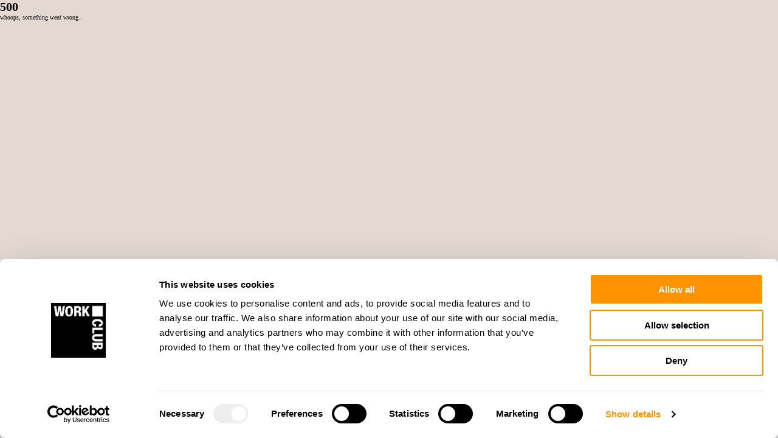

--- FILE ---
content_type: text/html; charset=utf-8
request_url: https://www.rembrandt-park.com/
body_size: 21277
content:
<!DOCTYPE html><html lang="nl"><head><meta charSet="utf-8"/><meta name="viewport" content="width=device-width"/><title>Welcome to Rembrandt Park One</title><meta property="og:locale" content="default"/><meta property="og:type" content="website"/><meta name="twitter:card" content="summary"/><meta property="og:title" content="Welcome to Rembrandt Park One"/><meta property="twitter:title" content="Welcome to Rembrandt Park One"/><meta name="description" content="Discover more than just an office at Rembrandt Park One, Amsterdam&#x27;s premier example of &quot;Building as a Service&quot;—a dynamic, multifunctional space designed to inspire, energize, and adapt seamlessly to your daily needs."/><meta property="og:description" content="Discover more than just an office at Rembrandt Park One, Amsterdam&#x27;s premier example of &quot;Building as a Service&quot;—a dynamic, multifunctional space designed to inspire, energize, and adapt seamlessly to your daily needs."/><meta name="next-head-count" content="10"/><script>
  (function(w,d,s,l,i){w[l]=w[l]||[];w[l].push({'gtm.start':
      new Date().getTime(),event:'gtm.js'});var f=d.getElementsByTagName(s)[0],
      j=d.createElement(s),dl=l!='dataLayer'?'&l='+l:'';j.async=true;j.src=
      'https://www.googletagmanager.com/gtm.js?id='+i+dl;f.parentNode.insertBefore(j,f);
    })(window,document,'script','dataLayer','GTM-NBJP9DK5')</script><link rel="apple-touch-icon" sizes="180x180" href="/Rembrandtpark/apple-touch-icon.png"/><link rel="icon" type="image/png" sizes="96x96" href="/Rembrandtpark/favicon-96x96.png"/><link rel="icon" href="/Rembrandtpark/favicon.ico"/><link rel="icon" type="image/svg+xml" href="/favicon.svg"/><link rel="manifest" href="/Rembrandtpark/site.webmanifest"/><meta name="msapplication-TileColor" content="#ffffff"/><meta name="theme-color" content="#ffffff"/><link rel="preload" href="/_next/static/media/bca7023bf625e650-s.p.woff2" as="font" type="font/woff2" crossorigin="anonymous" data-next-font="size-adjust"/><link rel="preload" href="/_next/static/media/de42cfb9a3b980ae-s.p.woff2" as="font" type="font/woff2" crossorigin="anonymous" data-next-font="size-adjust"/><link rel="preload" href="/_next/static/css/52fec7279de17c3e.css?dpl=dpl_8rj3hpjLvgZy82LFaHAZkMcNqsGN" as="style"/><link rel="stylesheet" href="/_next/static/css/52fec7279de17c3e.css?dpl=dpl_8rj3hpjLvgZy82LFaHAZkMcNqsGN" data-n-g=""/><link rel="preload" href="/_next/static/css/b2a5fd4535d25f87.css?dpl=dpl_8rj3hpjLvgZy82LFaHAZkMcNqsGN" as="style"/><link rel="stylesheet" href="/_next/static/css/b2a5fd4535d25f87.css?dpl=dpl_8rj3hpjLvgZy82LFaHAZkMcNqsGN"/><noscript data-n-css=""></noscript><script defer="" nomodule="" src="/_next/static/chunks/polyfills-42372ed130431b0a.js?dpl=dpl_8rj3hpjLvgZy82LFaHAZkMcNqsGN"></script><script defer="" src="/_next/static/chunks/3628.4c188f8866df8b9f.js?dpl=dpl_8rj3hpjLvgZy82LFaHAZkMcNqsGN"></script><script defer="" src="/_next/static/chunks/3165.53d892acc00f17d1.js?dpl=dpl_8rj3hpjLvgZy82LFaHAZkMcNqsGN"></script><script defer="" src="/_next/static/chunks/9736.c32ecba83e2b20f9.js?dpl=dpl_8rj3hpjLvgZy82LFaHAZkMcNqsGN"></script><script defer="" src="/_next/static/chunks/2896.e508683fbecc2c55.js?dpl=dpl_8rj3hpjLvgZy82LFaHAZkMcNqsGN"></script><script defer="" src="/_next/static/chunks/3312.98008ce8330433cd.js?dpl=dpl_8rj3hpjLvgZy82LFaHAZkMcNqsGN"></script><script defer="" src="/_next/static/chunks/5034.11194896cc48a8ae.js?dpl=dpl_8rj3hpjLvgZy82LFaHAZkMcNqsGN"></script><script defer="" src="/_next/static/chunks/5044.bbc9f9d8e6fd6815.js?dpl=dpl_8rj3hpjLvgZy82LFaHAZkMcNqsGN"></script><script defer="" src="/_next/static/chunks/4429.272da21ab17eafc8.js?dpl=dpl_8rj3hpjLvgZy82LFaHAZkMcNqsGN"></script><script defer="" src="/_next/static/chunks/4188.4a8050ed7bb7bed8.js?dpl=dpl_8rj3hpjLvgZy82LFaHAZkMcNqsGN"></script><script defer="" src="/_next/static/chunks/9820.37090595d52f65be.js?dpl=dpl_8rj3hpjLvgZy82LFaHAZkMcNqsGN"></script><script src="/_next/static/chunks/webpack-e51796c1213da03c.js?dpl=dpl_8rj3hpjLvgZy82LFaHAZkMcNqsGN" defer=""></script><script src="/_next/static/chunks/framework-840cff9d6bb95703.js?dpl=dpl_8rj3hpjLvgZy82LFaHAZkMcNqsGN" defer=""></script><script src="/_next/static/chunks/main-1174d268dc5958a3.js?dpl=dpl_8rj3hpjLvgZy82LFaHAZkMcNqsGN" defer=""></script><script src="/_next/static/chunks/pages/_app-fcc3fe32ac43dafb.js?dpl=dpl_8rj3hpjLvgZy82LFaHAZkMcNqsGN" defer=""></script><script src="/_next/static/chunks/8738-66427b49767703a0.js?dpl=dpl_8rj3hpjLvgZy82LFaHAZkMcNqsGN" defer=""></script><script src="/_next/static/chunks/pages/%5B%5B...slug%5D%5D-00b8e28154213fca.js?dpl=dpl_8rj3hpjLvgZy82LFaHAZkMcNqsGN" defer=""></script><script src="/_next/static/n1HMulfBG6CqUg4_I5Rj5/_buildManifest.js?dpl=dpl_8rj3hpjLvgZy82LFaHAZkMcNqsGN" defer=""></script><script src="/_next/static/n1HMulfBG6CqUg4_I5Rj5/_ssgManifest.js?dpl=dpl_8rj3hpjLvgZy82LFaHAZkMcNqsGN" defer=""></script><style data-styled="" data-styled-version="5.3.10">*,*::before,*::after{box-sizing:border-box;margin:0;padding:0;}/*!sc*/
::-webkit-input-placeholder{color:grey;}/*!sc*/
::-moz-placeholder{color:grey;}/*!sc*/
:-ms-input-placeholder{color:grey;}/*!sc*/
::placeholder{color:grey;}/*!sc*/
html{font-size:62.5%;}/*!sc*/
body{overflow-x:hidden;text-align:left;background-color:#E3D9D2;}/*!sc*/
ol,ul{list-style:none;}/*!sc*/
a{-webkit-text-decoration:none;text-decoration:none;}/*!sc*/
data-styled.g1[id="sc-global-bzbNMq1"]{content:"sc-global-bzbNMq1,"}/*!sc*/
.uTCBW{width:100%;margin:0 auto;max-width:1600px;}/*!sc*/
@media screen and (min-width:0px){.uTCBW{padding-left:24px;padding-right:24px;}}/*!sc*/
@media screen and (min-width:375px){.uTCBW{padding-left:24px;padding-right:24px;}}/*!sc*/
@media screen and (min-width:413px){.uTCBW{padding-left:24px;padding-right:24px;}}/*!sc*/
@media screen and (min-width:640px){.uTCBW{padding-left:24px;padding-right:24px;}}/*!sc*/
@media screen and (min-width:1024px){.uTCBW{padding-left:16px;padding-right:16px;}}/*!sc*/
@media screen and (min-width:1280px){.uTCBW{padding-left:16px;padding-right:16px;}}/*!sc*/
@media screen and (min-width:1440px){.uTCBW{padding-left:16px;padding-right:16px;}}/*!sc*/
@media screen and (min-width:1600px){.uTCBW{padding-left:16px;padding-right:16px;}}/*!sc*/
data-styled.g2[id="sc-bgqQcB"]{content:"uTCBW,"}/*!sc*/
.HTTEU{display:-webkit-box;display:-webkit-flex;display:-ms-flexbox;display:flex;-webkit-flex-wrap:wrap;-ms-flex-wrap:wrap;flex-wrap:wrap;}/*!sc*/
@media screen and (min-width:0px){.HTTEU{margin:calc( -0px / 2 );}}/*!sc*/
@media screen and (min-width:375px){.HTTEU{margin:calc( -0px / 2 );}}/*!sc*/
@media screen and (min-width:413px){.HTTEU{margin:calc( -0px / 2 );}}/*!sc*/
@media screen and (min-width:640px){.HTTEU{margin:calc( -0px / 2 );}}/*!sc*/
@media screen and (min-width:1024px){.HTTEU{margin:calc( -24px / 2 );}}/*!sc*/
@media screen and (min-width:1280px){.HTTEU{margin:calc( -24px / 2 );}}/*!sc*/
@media screen and (min-width:1440px){.HTTEU{margin:calc( -24px / 2 );}}/*!sc*/
@media screen and (min-width:1600px){.HTTEU{margin:calc( -24px / 2 );}}/*!sc*/
data-styled.g3[id="sc-gTRrQi"]{content:"HTTEU,"}/*!sc*/
.aRDCb{width:100%;}/*!sc*/
@media screen and (min-width:0px){.aRDCb{padding:calc( 0px / 2 );width:calc(100% / 12 * 12);}}/*!sc*/
@media screen and (min-width:375px){.aRDCb{padding:calc( 0px / 2 );}}/*!sc*/
@media screen and (min-width:413px){.aRDCb{padding:calc( 0px / 2 );}}/*!sc*/
@media screen and (min-width:640px){.aRDCb{padding:calc( 0px / 2 );}}/*!sc*/
@media screen and (min-width:1024px){.aRDCb{padding:calc( 24px / 2 );width:calc(100% / 12 * 11);}}/*!sc*/
@media screen and (min-width:1280px){.aRDCb{padding:calc( 24px / 2 );}}/*!sc*/
@media screen and (min-width:1440px){.aRDCb{padding:calc( 24px / 2 );}}/*!sc*/
@media screen and (min-width:1600px){.aRDCb{padding:calc( 24px / 2 );}}/*!sc*/
.iFpBBt{width:100%;}/*!sc*/
@media screen and (min-width:0px){.iFpBBt{padding:calc( 0px / 2 );width:calc(100% / 12 * 12);}}/*!sc*/
@media screen and (min-width:375px){.iFpBBt{padding:calc( 0px / 2 );width:calc(100% / 12 * 12);}}/*!sc*/
@media screen and (min-width:413px){.iFpBBt{padding:calc( 0px / 2 );}}/*!sc*/
@media screen and (min-width:640px){.iFpBBt{padding:calc( 0px / 2 );width:calc(100% / 12 * 12);}}/*!sc*/
@media screen and (min-width:1024px){.iFpBBt{padding:calc( 24px / 2 );width:calc(100% / 12 * 12);}}/*!sc*/
@media screen and (min-width:1280px){.iFpBBt{padding:calc( 24px / 2 );width:calc(100% / 12 * 12);}}/*!sc*/
@media screen and (min-width:1440px){.iFpBBt{padding:calc( 24px / 2 );}}/*!sc*/
@media screen and (min-width:1600px){.iFpBBt{padding:calc( 24px / 2 );}}/*!sc*/
.jFcpNt{width:100%;}/*!sc*/
@media screen and (min-width:0px){.jFcpNt{padding:calc( 0px / 2 );width:calc(100% / 12 * 12);}}/*!sc*/
@media screen and (min-width:375px){.jFcpNt{padding:calc( 0px / 2 );}}/*!sc*/
@media screen and (min-width:413px){.jFcpNt{padding:calc( 0px / 2 );}}/*!sc*/
@media screen and (min-width:640px){.jFcpNt{padding:calc( 0px / 2 );}}/*!sc*/
@media screen and (min-width:1024px){.jFcpNt{padding:calc( 24px / 2 );width:calc(100% / 12 * 11);margin-left:0;}}/*!sc*/
@media screen and (min-width:1280px){.jFcpNt{padding:calc( 24px / 2 );}}/*!sc*/
@media screen and (min-width:1440px){.jFcpNt{padding:calc( 24px / 2 );width:calc(100% / 12 * 11);}}/*!sc*/
@media screen and (min-width:1600px){.jFcpNt{padding:calc( 24px / 2 );}}/*!sc*/
.jXkdwF{width:100%;}/*!sc*/
@media screen and (min-width:0px){.jXkdwF{padding:calc( 0px / 2 );}}/*!sc*/
@media screen and (min-width:375px){.jXkdwF{padding:calc( 0px / 2 );}}/*!sc*/
@media screen and (min-width:413px){.jXkdwF{padding:calc( 0px / 2 );}}/*!sc*/
@media screen and (min-width:640px){.jXkdwF{padding:calc( 0px / 2 );}}/*!sc*/
@media screen and (min-width:1024px){.jXkdwF{padding:calc( 24px / 2 );width:calc(100% / 12 * 4);margin-left:calc(100% / 12 * 1);}}/*!sc*/
@media screen and (min-width:1280px){.jXkdwF{padding:calc( 24px / 2 );}}/*!sc*/
@media screen and (min-width:1440px){.jXkdwF{padding:calc( 24px / 2 );}}/*!sc*/
@media screen and (min-width:1600px){.jXkdwF{padding:calc( 24px / 2 );}}/*!sc*/
.jJJmnB{width:100%;}/*!sc*/
@media screen and (min-width:0px){.jJJmnB{padding:calc( 0px / 2 );width:calc(100% / 12 * 12);}}/*!sc*/
@media screen and (min-width:375px){.jJJmnB{padding:calc( 0px / 2 );}}/*!sc*/
@media screen and (min-width:413px){.jJJmnB{padding:calc( 0px / 2 );}}/*!sc*/
@media screen and (min-width:640px){.jJJmnB{padding:calc( 0px / 2 );}}/*!sc*/
@media screen and (min-width:1024px){.jJJmnB{padding:calc( 24px / 2 );}}/*!sc*/
@media screen and (min-width:1280px){.jJJmnB{padding:calc( 24px / 2 );}}/*!sc*/
@media screen and (min-width:1440px){.jJJmnB{padding:calc( 24px / 2 );}}/*!sc*/
@media screen and (min-width:1600px){.jJJmnB{padding:calc( 24px / 2 );}}/*!sc*/
.bIoUCR{width:100%;}/*!sc*/
@media screen and (min-width:0px){.bIoUCR{padding:calc( 0px / 2 );}}/*!sc*/
@media screen and (min-width:375px){.bIoUCR{padding:calc( 0px / 2 );}}/*!sc*/
@media screen and (min-width:413px){.bIoUCR{padding:calc( 0px / 2 );}}/*!sc*/
@media screen and (min-width:640px){.bIoUCR{padding:calc( 0px / 2 );}}/*!sc*/
@media screen and (min-width:1024px){.bIoUCR{padding:calc( 24px / 2 );width:calc(100% / 12 * 7);margin-left:0;}}/*!sc*/
@media screen and (min-width:1280px){.bIoUCR{padding:calc( 24px / 2 );}}/*!sc*/
@media screen and (min-width:1440px){.bIoUCR{padding:calc( 24px / 2 );}}/*!sc*/
@media screen and (min-width:1600px){.bIoUCR{padding:calc( 24px / 2 );}}/*!sc*/
.ljXzJd{width:100%;}/*!sc*/
@media screen and (min-width:0px){.ljXzJd{padding:calc( 0px / 2 );}}/*!sc*/
@media screen and (min-width:375px){.ljXzJd{padding:calc( 0px / 2 );width:calc(100% / 12 * 12);}}/*!sc*/
@media screen and (min-width:413px){.ljXzJd{padding:calc( 0px / 2 );}}/*!sc*/
@media screen and (min-width:640px){.ljXzJd{padding:calc( 0px / 2 );}}/*!sc*/
@media screen and (min-width:1024px){.ljXzJd{padding:calc( 24px / 2 );width:calc(100% / 12 * 10);margin-left:calc(100% / 12 * 1);}}/*!sc*/
@media screen and (min-width:1280px){.ljXzJd{padding:calc( 24px / 2 );}}/*!sc*/
@media screen and (min-width:1440px){.ljXzJd{padding:calc( 24px / 2 );}}/*!sc*/
@media screen and (min-width:1600px){.ljXzJd{padding:calc( 24px / 2 );}}/*!sc*/
.bCIPHe{width:100%;}/*!sc*/
@media screen and (min-width:0px){.bCIPHe{padding:calc( 0px / 2 );}}/*!sc*/
@media screen and (min-width:375px){.bCIPHe{padding:calc( 0px / 2 );}}/*!sc*/
@media screen and (min-width:413px){.bCIPHe{padding:calc( 0px / 2 );}}/*!sc*/
@media screen and (min-width:640px){.bCIPHe{padding:calc( 0px / 2 );}}/*!sc*/
@media screen and (min-width:1024px){.bCIPHe{padding:calc( 24px / 2 );width:calc(100% / 12 * 4);}}/*!sc*/
@media screen and (min-width:1280px){.bCIPHe{padding:calc( 24px / 2 );}}/*!sc*/
@media screen and (min-width:1440px){.bCIPHe{padding:calc( 24px / 2 );}}/*!sc*/
@media screen and (min-width:1600px){.bCIPHe{padding:calc( 24px / 2 );}}/*!sc*/
.hkxciV{width:100%;}/*!sc*/
@media screen and (min-width:0px){.hkxciV{padding:calc( 0px / 2 );}}/*!sc*/
@media screen and (min-width:375px){.hkxciV{padding:calc( 0px / 2 );}}/*!sc*/
@media screen and (min-width:413px){.hkxciV{padding:calc( 0px / 2 );}}/*!sc*/
@media screen and (min-width:640px){.hkxciV{padding:calc( 0px / 2 );}}/*!sc*/
@media screen and (min-width:1024px){.hkxciV{padding:calc( 24px / 2 );width:calc(100% / 12 * 3);}}/*!sc*/
@media screen and (min-width:1280px){.hkxciV{padding:calc( 24px / 2 );}}/*!sc*/
@media screen and (min-width:1440px){.hkxciV{padding:calc( 24px / 2 );}}/*!sc*/
@media screen and (min-width:1600px){.hkxciV{padding:calc( 24px / 2 );}}/*!sc*/
.jySgVI{width:100%;}/*!sc*/
@media screen and (min-width:0px){.jySgVI{padding:calc( 0px / 2 );}}/*!sc*/
@media screen and (min-width:375px){.jySgVI{padding:calc( 0px / 2 );}}/*!sc*/
@media screen and (min-width:413px){.jySgVI{padding:calc( 0px / 2 );}}/*!sc*/
@media screen and (min-width:640px){.jySgVI{padding:calc( 0px / 2 );}}/*!sc*/
@media screen and (min-width:1024px){.jySgVI{padding:calc( 24px / 2 );width:calc(100% / 12 * 2);}}/*!sc*/
@media screen and (min-width:1280px){.jySgVI{padding:calc( 24px / 2 );}}/*!sc*/
@media screen and (min-width:1440px){.jySgVI{padding:calc( 24px / 2 );}}/*!sc*/
@media screen and (min-width:1600px){.jySgVI{padding:calc( 24px / 2 );}}/*!sc*/
data-styled.g4[id="sc-ewnqHT"]{content:"aRDCb,iFpBBt,jFcpNt,jXkdwF,jJJmnB,bIoUCR,ljXzJd,bCIPHe,hkxciV,jySgVI,"}/*!sc*/
.fXSCIf{font-family:'__acumin_5e6368','__acumin_Fallback_5e6368',verdana;font-weight:400;font-style:normal;font-size:1.8rem;line-height:1.5;font-weight:300;background-color:#FFFFFF;color:#DE6417;-webkit-flex-direction:row;-ms-flex-direction:row;flex-direction:row;display:-webkit-inline-box;display:-webkit-inline-flex;display:-ms-inline-flexbox;display:inline-flex;border-width:0;border-style:solid;border-color:#DE6417;border-radius:0;padding:1.6rem;height:5.6rem;-webkit-align-items:center;-webkit-box-align:center;-ms-flex-align:center;align-items:center;gap:0.8rem;cursor:pointer;background-color:transparent;color:#DE6417;border:0.1rem solid #DE6417;}/*!sc*/
data-styled.g5[id="sc-dbedda19-0"]{content:"fXSCIf,"}/*!sc*/
.jnkldH{font-family:'__acumin_5e6368','__acumin_Fallback_5e6368',verdana;font-weight:400;font-style:normal;font-size:1.8rem;line-height:1.5;font-weight:300;background-color:#DE6417;color:#FFFFFF;-webkit-flex-direction:row;-ms-flex-direction:row;flex-direction:row;display:-webkit-inline-box;display:-webkit-inline-flex;display:-ms-inline-flexbox;display:inline-flex;border-width:0;border-style:solid;border-color:#DE6417;border-radius:0;padding:1.6rem;height:5.6rem;-webkit-align-items:center;-webkit-box-align:center;-ms-flex-align:center;align-items:center;gap:0.8rem;cursor:pointer;background-color:#DE6417;color:#FFFFFF;border:none;}/*!sc*/
.jdQtIg{font-family:'__acumin_5e6368','__acumin_Fallback_5e6368',verdana;font-weight:400;font-style:normal;font-size:1.8rem;line-height:1.5;font-weight:300;background-color:#FFFFFF;color:currentColor;-webkit-flex-direction:row;-ms-flex-direction:row;flex-direction:row;display:-webkit-inline-box;display:-webkit-inline-flex;display:-ms-inline-flexbox;display:inline-flex;border-width:0;border-style:solid;border-color:#DE6417;border-radius:0;padding:1.6rem;height:5.6rem;-webkit-align-items:center;-webkit-box-align:center;-ms-flex-align:center;align-items:center;gap:0.8rem;cursor:pointer;background-color:transparent;color:#161616;border:0.1rem solid #161616;}/*!sc*/
.jCUwCC{font-family:'__acumin_5e6368','__acumin_Fallback_5e6368',verdana;font-weight:400;font-style:normal;font-size:1.8rem;line-height:1.5;font-weight:300;background-color:#FFFFFF;color:#DE6417;-webkit-flex-direction:row;-ms-flex-direction:row;flex-direction:row;display:-webkit-inline-box;display:-webkit-inline-flex;display:-ms-inline-flexbox;display:inline-flex;border-width:0;border-style:solid;border-color:#DE6417;border-radius:0;padding:1.6rem;height:5.6rem;-webkit-align-items:center;-webkit-box-align:center;-ms-flex-align:center;align-items:center;gap:0.8rem;cursor:pointer;background-color:transparent;color:#DE6417;border:0.1rem solid #DE6417;}/*!sc*/
data-styled.g6[id="sc-dbedda19-1"]{content:"jnkldH,jdQtIg,jCUwCC,"}/*!sc*/
.huGcTx{font-family:'__bison_e6ed2b','__bison_Fallback_e6ed2b',verdana;font-weight:500;font-style:normal;font-size:4rem;line-height:0.8;text-transform:uppercase;color:#161616;}/*!sc*/
@media screen and (min-width:1024px){.huGcTx{font-size:4.8rem;}}/*!sc*/
@media screen and (min-width:1280px){.huGcTx{font-size:9.6rem;}}/*!sc*/
.htgwsF{font-family:'__bison_e6ed2b','__bison_Fallback_e6ed2b',verdana;font-weight:500;font-style:normal;font-size:3.2rem;line-height:1.2;text-transform:uppercase;color:currentColor;}/*!sc*/
@media screen and (min-width:1024px){.htgwsF{font-size:3.6rem;}}/*!sc*/
@media screen and (min-width:1280px){.htgwsF{font-size:4rem;}}/*!sc*/
.cyTnWa{font-family:'__bison_e6ed2b','__bison_Fallback_e6ed2b',verdana;font-weight:500;font-style:normal;font-size:2.8rem;line-height:1.2;text-transform:uppercase;color:#161616;}/*!sc*/
@media screen and (min-width:1024px){.cyTnWa{font-size:3.2rem;}}/*!sc*/
.iQrHYO{font-family:'__bison_e6ed2b','__bison_Fallback_e6ed2b',verdana;font-weight:500;font-style:normal;font-size:2.8rem;line-height:1.2;text-transform:uppercase;color:currentColor;}/*!sc*/
@media screen and (min-width:1024px){.iQrHYO{font-size:3.2rem;}}/*!sc*/
data-styled.g7[id="sc-62ffecc-0"]{content:"huGcTx,htgwsF,cyTnWa,iQrHYO,"}/*!sc*/
.grQxcd{font-family:'__acumin_5e6368','__acumin_Fallback_5e6368',verdana;font-weight:400;font-style:normal;font-size:2rem;line-height:1.5;margin:0;color:currentColor;}/*!sc*/
@media screen and (min-width:1024px){.grQxcd{font-size:2.2rem;}}/*!sc*/
.eEEYtd{font-family:'__acumin_5e6368','__acumin_Fallback_5e6368',verdana;font-weight:400;font-style:normal;font-size:1.8rem;line-height:1.5;color:currentColor;}/*!sc*/
.cdauQi{font-family:'__acumin_5e6368','__acumin_Fallback_5e6368',verdana;font-weight:400;font-style:normal;font-size:1.8rem;line-height:1.5;margin:0;color:currentColor;}/*!sc*/
.iHZKkh{font-family:'__acumin_5e6368','__acumin_Fallback_5e6368',verdana;font-weight:400;font-style:normal;font-size:1.8rem;line-height:1.5;color:#161616;}/*!sc*/
.ynARp{font-family:'__acumin_5e6368','__acumin_Fallback_5e6368',verdana;font-weight:400;font-style:normal;font-size:2rem;line-height:1.5;margin:0;color:#161616;}/*!sc*/
@media screen and (min-width:1024px){.ynARp{font-size:2.2rem;}}/*!sc*/
data-styled.g8[id="sc-f80ccfeb-0"]{content:"grQxcd,eEEYtd,cdauQi,iHZKkh,ynARp,"}/*!sc*/
.hUDAUk{background-color:transparent;box-sizing:content-box;margin:6.4rem 0;}/*!sc*/
@media screen and (min-width:1280px){.hUDAUk{margin:8rem 0;}}/*!sc*/
data-styled.g9[id="sc-ada964b4-0"]{content:"hUDAUk,"}/*!sc*/
.dJdQAA{display:block;position:relative;height:100%;width:100%;}/*!sc*/
data-styled.g22[id="sc-60065e4c-0"]{content:"dJdQAA,"}/*!sc*/
.fxrFdh{display:-webkit-box;display:-webkit-flex;display:-ms-flexbox;display:flex;width:100%;height:auto;position:absolute;width:100%;height:100%;left:0;top:0;object-fit:cover;}/*!sc*/
data-styled.g23[id="sc-60065e4c-1"]{content:"fxrFdh,"}/*!sc*/
.kyzlhL{font-family:'__acumin_5e6368','__acumin_Fallback_5e6368',verdana;font-weight:400;font-style:normal;line-height:1.8;margin:0;color:#161616;padding:0.5rem 0;}/*!sc*/
data-styled.g24[id="sc-589c82c0-0"]{content:"kyzlhL,"}/*!sc*/
.cLknnS{font-family:'__acumin_5e6368','__acumin_Fallback_5e6368',verdana;font-weight:400;font-style:normal;line-height:1.8;margin:0;color:#161616;padding:0.5rem 0;}/*!sc*/
data-styled.g25[id="sc-589c82c0-1"]{content:"cLknnS,"}/*!sc*/
.iTKEZD{margin-top:0;margin-bottom:0;}/*!sc*/
data-styled.g36[id="sc-ca265d9-1"]{content:"iTKEZD,"}/*!sc*/
.dqNaVd{display:-webkit-box;display:-webkit-flex;display:-ms-flexbox;display:flex;-webkit-flex-direction:column;-ms-flex-direction:column;flex-direction:column;padding-top:0;padding-bottom:0;position:relative;-webkit-align-items:flex-start;-webkit-box-align:flex-start;-ms-flex-align:flex-start;align-items:flex-start;}/*!sc*/
data-styled.g37[id="sc-ca265d9-2"]{content:"dqNaVd,"}/*!sc*/
.fpqnUL{max-width:97.3rem;position:absolute;max-width:50rem;top:50%;left:50%;-webkit-transform:translate(-50%,-50%);-ms-transform:translate(-50%,-50%);transform:translate(-50%,-50%);text-align:center;z-index:1;color:#FFFFFF;text-align:left;bottom:0;left:0;display:-webkit-box;display:-webkit-flex;display:-ms-flexbox;display:flex;-webkit-flex-direction:column;-ms-flex-direction:column;flex-direction:column;-webkit-transform:translate(0,0);-ms-transform:translate(0,0);transform:translate(0,0);}/*!sc*/
@media screen and (min-width:1024px){}/*!sc*/
@media screen and (min-width:1024px){.fpqnUL{max-width:100rem;-webkit-transform:translate(-50%,-50%);-ms-transform:translate(-50%,-50%);transform:translate(-50%,-50%);}}/*!sc*/
.fpqnUL p{display:none;}/*!sc*/
.fpqnUL .sc-ca265d9-4{width:100%;-webkit-align-items:flex-start;-webkit-box-align:flex-start;-ms-flex-align:flex-start;align-items:flex-start;}/*!sc*/
@media screen and (min-width:1280px){.fpqnUL{-webkit-flex-direction:row;-ms-flex-direction:row;flex-direction:row;-webkit-align-items:flex-end;-webkit-box-align:flex-end;-ms-flex-align:flex-end;align-items:flex-end;-webkit-transform:translate(0,0);-ms-transform:translate(0,0);transform:translate(0,0);-webkit-box-pack:justify;-webkit-justify-content:space-between;-ms-flex-pack:justify;justify-content:space-between;max-width:none;}.fpqnUL h1{line-height:4.6rem;}.fpqnUL .sc-ca265d9-4{width:auto;}}/*!sc*/
data-styled.g38[id="sc-ca265d9-3"]{content:"fpqnUL,"}/*!sc*/
.gJWKHc{display:-webkit-box;display:-webkit-flex;display:-ms-flexbox;display:flex;-webkit-flex-direction:column;-ms-flex-direction:column;flex-direction:column;-webkit-align-items:center;-webkit-box-align:center;-ms-flex-align:center;align-items:center;gap:2.4rem;-webkit-align-self:flex-end;-ms-flex-item-align:end;align-self:flex-end;padding-top:0;padding-bottom:4.8rem;}/*!sc*/
.gJWKHc > p:empty{display:none;}/*!sc*/
@media screen and (min-width:1024px){.gJWKHc{gap:2.4rem;padding-top:0;padding-bottom:6.4rem;}}/*!sc*/
data-styled.g39[id="sc-ca265d9-4"]{content:"gJWKHc,"}/*!sc*/
.fUMqhk{position:relative;aspect-ratio:16 / 9;width:100vw;right:calc((100vw - 100%) / 2);}/*!sc*/
data-styled.g40[id="sc-ca265d9-5"]{content:"fUMqhk,"}/*!sc*/
.ivYopF{font-family:'__bison_e6ed2b','__bison_Fallback_e6ed2b',verdana;font-weight:500;font-style:normal;font-size:3.2rem;line-height:1.2;text-transform:uppercase;font-size:6rem;line-height:5.4rem;margin:6.4rem 0 1.6rem 0;color:#161616;color:#FFFFFF;}/*!sc*/
@media screen and (min-width:1024px){.ivYopF{font-size:3.6rem;}}/*!sc*/
@media screen and (min-width:1280px){.ivYopF{font-size:4rem;}}/*!sc*/
@media screen and (min-width:1024px){.ivYopF{font-family:'__bison_e6ed2b','__bison_Fallback_e6ed2b',verdana;font-weight:500;font-style:normal;font-size:4rem;line-height:0.8;text-transform:uppercase;}@media screen and (min-width:1024px){.ivYopF{font-size:4.8rem;}}@media screen and (min-width:1280px){.ivYopF{font-size:9.6rem;}}}/*!sc*/
data-styled.g43[id="sc-ca265d9-8"]{content:"ivYopF,"}/*!sc*/
.gdIanc{margin-bottom:1.6rem;}/*!sc*/
@media screen and (min-width:1024px){.gdIanc{margin-bottom:0;}}/*!sc*/
data-styled.g44[id="sc-ca265d9-9"]{content:"gdIanc,"}/*!sc*/
.dgUeya{display:-webkit-box;display:-webkit-flex;display:-ms-flexbox;display:flex;-webkit-align-items:stretch;-webkit-box-align:stretch;-ms-flex-align:stretch;align-items:stretch;-webkit-flex-wrap:wrap;-ms-flex-wrap:wrap;flex-wrap:wrap;-webkit-flex-direction:column-reverse;-ms-flex-direction:column-reverse;flex-direction:column-reverse;margin-top:0;margin-bottom:0;}/*!sc*/
@media screen and (min-width:1024px){.dgUeya{-webkit-flex-direction:row;-ms-flex-direction:row;flex-direction:row;}}/*!sc*/
.bunUyn{display:-webkit-box;display:-webkit-flex;display:-ms-flexbox;display:flex;-webkit-align-items:stretch;-webkit-box-align:stretch;-ms-flex-align:stretch;align-items:stretch;-webkit-flex-wrap:wrap;-ms-flex-wrap:wrap;flex-wrap:wrap;-webkit-flex-direction:column-reverse;-ms-flex-direction:column-reverse;flex-direction:column-reverse;margin-top:0;margin-bottom:0;}/*!sc*/
@media screen and (min-width:1024px){.bunUyn{-webkit-flex-direction:row-reverse;-ms-flex-direction:row-reverse;flex-direction:row-reverse;}}/*!sc*/
data-styled.g46[id="sc-4dbf5c5-1"]{content:"dgUeya,bunUyn,"}/*!sc*/
.cjDqAf{display:-webkit-box;display:-webkit-flex;display:-ms-flexbox;display:flex;-webkit-align-items:center;-webkit-box-align:center;-ms-flex-align:center;align-items:center;padding-top:0;padding-bottom:0;}/*!sc*/
@media screen and (min-width:1024px){.cjDqAf{min-height:48.6rem;}}/*!sc*/
@media screen and (min-width:0px){}/*!sc*/
@media screen and (min-width:375px){}/*!sc*/
@media screen and (min-width:413px){}/*!sc*/
@media screen and (min-width:640px){}/*!sc*/
@media screen and (min-width:1024px){.cjDqAf{margin-left:calc(100% / 12 * 1);margin-right:0;}}/*!sc*/
@media screen and (min-width:1280px){}/*!sc*/
@media screen and (min-width:1440px){}/*!sc*/
@media screen and (min-width:1600px){}/*!sc*/
.gYMclr{display:-webkit-box;display:-webkit-flex;display:-ms-flexbox;display:flex;-webkit-align-items:center;-webkit-box-align:center;-ms-flex-align:center;align-items:center;padding-top:0;padding-bottom:0;}/*!sc*/
@media screen and (min-width:1024px){.gYMclr{min-height:48.6rem;}}/*!sc*/
@media screen and (min-width:0px){}/*!sc*/
@media screen and (min-width:375px){}/*!sc*/
@media screen and (min-width:413px){}/*!sc*/
@media screen and (min-width:640px){}/*!sc*/
@media screen and (min-width:1024px){.gYMclr{margin-left:0;margin-right:calc(100% / 12 * 1);}}/*!sc*/
@media screen and (min-width:1280px){}/*!sc*/
@media screen and (min-width:1440px){}/*!sc*/
@media screen and (min-width:1600px){}/*!sc*/
data-styled.g47[id="sc-4dbf5c5-2"]{content:"cjDqAf,gYMclr,"}/*!sc*/
.cePCFz{padding:3.6rem 0 4.8rem;}/*!sc*/
@media screen and (min-width:1024px){.cePCFz{padding:11.2rem 0 11.2rem;max-width:initial;padding-left:12.8rem;padding-right:5.2rem;}}/*!sc*/
.kaAgBr{padding:3.6rem 0 4.8rem;}/*!sc*/
@media screen and (min-width:1024px){.kaAgBr{padding:11.2rem 0 11.2rem;max-width:initial;padding-left:11.6rem;padding-right:6.4rem;}}/*!sc*/
data-styled.g48[id="sc-4dbf5c5-3"]{content:"cePCFz,kaAgBr,"}/*!sc*/
.hkuqBR{position:relative;display:block;height:37.5rem;padding-top:0;padding-bottom:0;}/*!sc*/
@media screen and (min-width:0px){.hkuqBR{left:-24px;}}/*!sc*/
@media screen and (min-width:375px){.hkuqBR{left:-24px;}}/*!sc*/
@media screen and (min-width:413px){.hkuqBR{left:-24px;}}/*!sc*/
@media screen and (min-width:640px){.hkuqBR{left:-24px;}}/*!sc*/
@media screen and (min-width:1024px){.hkuqBR{left:0;display:block;height:auto;}}/*!sc*/
data-styled.g49[id="sc-4dbf5c5-4"]{content:"hkuqBR,"}/*!sc*/
.dwBzuM{display:block;width:100vw;position:absolute;top:0;height:100%;}/*!sc*/
@media screen and (min-width:1024px){.dwBzuM{width:100%;height:100%;left:0;}.dwBzuM img{height:100%;left:0;}}/*!sc*/
.cmQSoo{display:block;width:100vw;position:absolute;top:0;height:100%;}/*!sc*/
@media screen and (min-width:1024px){.cmQSoo{width:100%;height:100%;right:0;}.cmQSoo img{height:100%;right:0;}}/*!sc*/
data-styled.g50[id="sc-4dbf5c5-5"]{content:"dwBzuM,cmQSoo,"}/*!sc*/
.bxsmCa{display:none;}/*!sc*/
@media screen and (min-width:1024px){.bxsmCa{display:block;}}/*!sc*/
data-styled.g51[id="sc-4dbf5c5-6"]{content:"bxsmCa,"}/*!sc*/
.kfQpmS{margin:3.6rem 0 0;}/*!sc*/
data-styled.g52[id="sc-4dbf5c5-7"]{content:"kfQpmS,"}/*!sc*/
.cmyfSH{font-family:'__bison_e6ed2b','__bison_Fallback_e6ed2b',verdana;font-weight:500;font-style:normal;font-size:3.2rem;line-height:1.2;text-transform:uppercase;margin:0 0 1.6rem;}/*!sc*/
@media screen and (min-width:1024px){.cmyfSH{font-size:3.6rem;}}/*!sc*/
@media screen and (min-width:1280px){.cmyfSH{font-size:4rem;}}/*!sc*/
@media screen and (min-width:1024px){.cmyfSH{font-family:'__bison_e6ed2b','__bison_Fallback_e6ed2b',verdana;font-weight:500;font-style:normal;font-size:3.2rem;line-height:1.2;text-transform:uppercase;margin:0 0 1.6rem;}@media screen and (min-width:1024px){.cmyfSH{font-size:3.6rem;}}@media screen and (min-width:1280px){.cmyfSH{font-size:4rem;}}}/*!sc*/
data-styled.g53[id="sc-4dbf5c5-8"]{content:"cmyfSH,"}/*!sc*/
.glioMG{padding:0;padding-top:0;padding-bottom:0;}/*!sc*/
data-styled.g54[id="sc-4dbf5c5-9"]{content:"glioMG,"}/*!sc*/
.imaEFb{display:-webkit-box;display:-webkit-flex;display:-ms-flexbox;display:flex;-webkit-column-gap:2.4rem;column-gap:2.4rem;-webkit-flex-wrap:wrap;-ms-flex-wrap:wrap;flex-wrap:wrap;}/*!sc*/
data-styled.g55[id="sc-4dbf5c5-10"]{content:"imaEFb,"}/*!sc*/
.cqvdku{display:-webkit-inline-box;display:-webkit-inline-flex;display:-ms-inline-flexbox;display:inline-flex;-webkit-align-items:center;-webkit-box-align:center;-ms-flex-align:center;align-items:center;-webkit-box-pack:center;-webkit-justify-content:center;-ms-flex-pack:center;justify-content:center;line-height:1;height:1.6rem;}/*!sc*/
.cqvdku svg{height:100%;}/*!sc*/
data-styled.g56[id="sc-e7a7afd2-0"]{content:"cqvdku,"}/*!sc*/
.jkCTyW{margin:0;padding:0;max-width:100%;}/*!sc*/
.jkCTyW .slick-slide[tabindex="-1"] + .slick-center{-webkit-transform:scale(1);-ms-transform:scale(1);transform:scale(1);opacity:1;}/*!sc*/
.jkCTyW .sc-c2b5b8d4-1 .slick-slide{-webkit-transform:none;-ms-transform:none;transform:none;padding-left:0.4rem;padding-right:0.4rem;}/*!sc*/
@media screen and (min-width:1024px){.jkCTyW .sc-c2b5b8d4-1 .slick-slide{padding-left:1.2rem;padding-right:1.2rem;}}/*!sc*/
.jkCTyW .sc-c2b5b8d4-2{background-color:#DE6417;aspect-ratio:1/1;}/*!sc*/
data-styled.g57[id="sc-c2b5b8d4-0"]{content:"jkCTyW,"}/*!sc*/
.dLWNnc{z-index:0;}/*!sc*/
.dLWNnc .slick-slide{opacity:1;-webkit-transform:scale(0.5);-ms-transform:scale(0.5);transform:scale(0.5);padding-left:1.25rem;padding-right:1.25rem;}/*!sc*/
data-styled.g58[id="sc-c2b5b8d4-1"]{content:"dLWNnc,"}/*!sc*/
.dKhxak{position:relative;}/*!sc*/
.dKhxak img{object-fit:contain;}/*!sc*/
@media screen and (min-width:1024px){.dKhxak{aspect-ratio:16/9;}}/*!sc*/
data-styled.g59[id="sc-c2b5b8d4-2"]{content:"dKhxak,"}/*!sc*/
.eTJoTb{margin:0;padding:0;}/*!sc*/
.eTJoTb .sc-gTRrQi{margin:0;padding:0;}/*!sc*/
.eTJoTb .sc-6532dc5c-1{padding:0;}/*!sc*/
data-styled.g60[id="sc-6532dc5c-0"]{content:"eTJoTb,"}/*!sc*/
.cExlta{display:-webkit-box;display:-webkit-flex;display:-ms-flexbox;display:flex;-webkit-box-pack:center;-webkit-justify-content:center;-ms-flex-pack:center;justify-content:center;}/*!sc*/
data-styled.g61[id="sc-6532dc5c-1"]{content:"cExlta,"}/*!sc*/
.cVnacY{display:-webkit-box;display:-webkit-flex;display:-ms-flexbox;display:flex;-webkit-flex-direction:column;-ms-flex-direction:column;flex-direction:column;padding-top:7rem;padding-bottom:7rem;max-width:82rem;text-align:center;}/*!sc*/
data-styled.g62[id="sc-6532dc5c-2"]{content:"cVnacY,"}/*!sc*/
.ksKJCo{margin:0 0 1.4rem 0;line-height:normal;}/*!sc*/
@media screen and (min-width:1280px){}/*!sc*/
data-styled.g63[id="sc-6532dc5c-3"]{content:"ksKJCo,"}/*!sc*/
.fAVqhH{display:-webkit-box;display:-webkit-flex;display:-ms-flexbox;display:flex;-webkit-flex-direction:column;-ms-flex-direction:column;flex-direction:column;-webkit-align-items:center;-webkit-box-align:center;-ms-flex-align:center;align-items:center;}/*!sc*/
data-styled.g64[id="sc-6532dc5c-4"]{content:"fAVqhH,"}/*!sc*/
.jmzJZF{background-color:#DE6417;color:#FFFFFF;overflow:hidden;false;}/*!sc*/
data-styled.g93[id="sc-bf03a768-0"]{content:"jmzJZF,"}/*!sc*/
.kPxgQk{margin-top:1.6rem;background:#161616;color:#FFFFFF;}/*!sc*/
data-styled.g94[id="sc-bf03a768-1"]{content:"kPxgQk,"}/*!sc*/
.doWPVK h1,.doWPVK h2,.doWPVK h3,.doWPVK h4,.doWPVK h5,.doWPVK h6{margin:0 0 1.4rem 0;}/*!sc*/
.doWPVK p,.doWPVK q,.doWPVK blockquote{opacity:1;}/*!sc*/
data-styled.g96[id="sc-bf03a768-3"]{content:"doWPVK,"}/*!sc*/
.fTWFZi{margin:0.6rem 0 0.6rem 1.6rem;padding-left:0.8rem;}/*!sc*/
.fTWFZi::marker{font-family:'__acumin_5e6368','__acumin_Fallback_5e6368',verdana;color:currentColor;font-size:1.8rem;}/*!sc*/
data-styled.g97[id="sc-71069b04-0"]{content:"fTWFZi,"}/*!sc*/
.dXtZZn{padding-left:1.5rem;}/*!sc*/
.dXtZZn .sc-71069b04-0{list-style:disc;}/*!sc*/
data-styled.g98[id="sc-71069b04-1"]{content:"dXtZZn,"}/*!sc*/
.eSacoa{color:#161616;font-weight:600;}/*!sc*/
data-styled.g101[id="sc-71069b04-4"]{content:"eSacoa,"}/*!sc*/
.kAXNQk{color:currentColor;}/*!sc*/
data-styled.g104[id="sc-71069b04-7"]{content:"kAXNQk,"}/*!sc*/
.ijNsJE{font-size:0.5em;line-height:0.5em;vertical-align:baseline;}/*!sc*/
data-styled.g105[id="sc-71069b04-8"]{content:"ijNsJE,"}/*!sc*/
.hgjEFf{overflow:hidden;}/*!sc*/
data-styled.g106[id="sc-627a17fa-0"]{content:"hgjEFf,"}/*!sc*/
.hPzlYk{display:-webkit-box;display:-webkit-flex;display:-ms-flexbox;display:flex;-webkit-flex-direction:column;-ms-flex-direction:column;flex-direction:column;}/*!sc*/
.hPzlYk ul,.hPzlYk ol{display:-webkit-box;display:-webkit-flex;display:-ms-flexbox;display:flex;-webkit-flex-direction:column;-ms-flex-direction:column;flex-direction:column;}/*!sc*/
@media screen and (min-width:640px){.hPzlYk ul,.hPzlYk ol{-webkit-align-items:start;-webkit-box-align:start;-ms-flex-align:start;align-items:start;}}/*!sc*/
data-styled.g107[id="sc-627a17fa-1"]{content:"hPzlYk,"}/*!sc*/
.gbtyZH{background-color:transparent;}/*!sc*/
data-styled.g108[id="sc-b7eaf7c5-0"]{content:"gbtyZH,"}/*!sc*/
.gIPvLs{border-top:#161616 0rem solid;}/*!sc*/
data-styled.g109[id="sc-b7eaf7c5-1"]{content:"gIPvLs,"}/*!sc*/
@media screen and (max-width:1024px){.gXIkpA{padding:0;}}/*!sc*/
data-styled.g110[id="sc-b7eaf7c5-2"]{content:"gXIkpA,"}/*!sc*/
.fZwwDU{margin-top:0;margin-bottom:0;position:relative;}/*!sc*/
@media screen and (min-width:1024px){.fZwwDU{margin:0;height:42rem;}}/*!sc*/
data-styled.g111[id="sc-b7eaf7c5-3"]{content:"fZwwDU,"}/*!sc*/
.RWspt{padding:6rem 3.2rem;background:#1B7B48;margin:0;padding:2.4rem;}/*!sc*/
.RWspt p,.RWspt a,.RWspt span,.RWspt h1,.RWspt h2,.RWspt h3{color:#FFFFFF;}/*!sc*/
.RWspt::before{content:"";position:absolute;top:0;bottom:0;left:calc((-100vw + 100%) / 2);width:calc((100vw - 100%) / 2);}/*!sc*/
.RWspt::after{content:"";position:absolute;top:0;bottom:0;background-color:#1B7B48;right:calc((-100vw + 100%) / 2);width:calc((100vw - 100%) / 2);z-index:-1;}/*!sc*/
.RWspt:first-child{background-color:#1B7B48;}/*!sc*/
.RWspt:first-child p,.RWspt:first-child a,.RWspt:first-child span,.RWspt:first-child h1,.RWspt:first-child h2,.RWspt:first-child h3{color:#FFFFFF;}/*!sc*/
@media screen and (min-width:1024px){.RWspt{padding:6rem 1.2rem;}.RWspt:first-child{position:relative;border-right:0;}.RWspt:last-child{background:#1B7B48;}}/*!sc*/
@media screen and (min-width:1024px){.RWspt{padding:3.2rem;}}/*!sc*/
.RWspt:after{background:transparent;}/*!sc*/
.RWspt:first-child .sc-b7eaf7c5-10{font-family:'__bison_e6ed2b','__bison_Fallback_e6ed2b',verdana;font-weight:500;font-style:normal;font-size:4rem;line-height:0.8;text-transform:uppercase;}/*!sc*/
@media screen and (min-width:1024px){.RWspt:first-child .sc-b7eaf7c5-10{font-size:4.8rem;}}/*!sc*/
@media screen and (min-width:1280px){.RWspt:first-child .sc-b7eaf7c5-10{font-size:9.6rem;}}/*!sc*/
data-styled.g112[id="sc-b7eaf7c5-4"]{content:"RWspt,"}/*!sc*/
.fiidoQ{display:none;}/*!sc*/
@media screen and (min-width:1024px){.fiidoQ{display:block;}}/*!sc*/
data-styled.g113[id="sc-b7eaf7c5-5"]{content:"fiidoQ,"}/*!sc*/
.bcKoah{padding:6rem 2.4rem;}/*!sc*/
@media screen and (min-width:1024px){.bcKoah{border-bottom:0;padding:2.4rem;margin:1.2rem 0;text-align:right;display:-webkit-box;display:-webkit-flex;display:-ms-flexbox;display:flex;gap:2.4rem;color:#000;}.bcKoah:first-child{border-right:#161616 0.1rem solid;}.bcKoah:not(:last-child){border-bottom:none;}}/*!sc*/
data-styled.g114[id="sc-b7eaf7c5-6"]{content:"bcKoah,"}/*!sc*/
.kIRDwQ{border-top:#161616 0rem solid;}/*!sc*/
@media screen and (min-width:1024px){.kIRDwQ{text-align:inherit;}}/*!sc*/
data-styled.g115[id="sc-b7eaf7c5-7"]{content:"kIRDwQ,"}/*!sc*/
.elgMSx{width:100%;display:-webkit-box;display:-webkit-flex;display:-ms-flexbox;display:flex;-webkit-flex-direction:column;-ms-flex-direction:column;flex-direction:column;height:auto;position:relative;background:#1B7B48;padding:2.4rem 0;}/*!sc*/
@media screen and (min-width:1024px){.elgMSx{-webkit-flex-direction:initial;-ms-flex-direction:initial;flex-direction:initial;-webkit-box-pack:justify;-webkit-justify-content:space-between;-ms-flex-pack:justify;justify-content:space-between;-webkit-align-items:center;-webkit-box-align:center;-ms-flex-align:center;align-items:center;height:9.6rem;}}/*!sc*/
@media screen and (min-width:1024px){.elgMSx{height:auto;padding:2.4rem 3.2rem;margin-bottom:1.6rem;}}/*!sc*/
.elgMSx:after{content:"";position:absolute;display:block;top:0;left:0;width:100%;height:1px;background:#FFFFFF;opacity:20%;}/*!sc*/
data-styled.g116[id="sc-b7eaf7c5-8"]{content:"elgMSx,"}/*!sc*/
.dapOyo a{display:block;color:#FFFFFF;}/*!sc*/
@media screen and (min-width:1024px){.dapOyo{text-align:inherit;}}/*!sc*/
data-styled.g117[id="sc-b7eaf7c5-9"]{content:"dapOyo,"}/*!sc*/
.gRZLwo{font-family:'__bison_e6ed2b','__bison_Fallback_e6ed2b',verdana;font-weight:500;font-style:normal;font-size:2rem;line-height:1.35;text-transform:uppercase;font-weight:700;margin-bottom:1rem;}/*!sc*/
data-styled.g118[id="sc-b7eaf7c5-10"]{content:"gRZLwo,"}/*!sc*/
.ivZHGC{display:block;font-size:1.6rem;}/*!sc*/
data-styled.g120[id="sc-b7eaf7c5-12"]{content:"ivZHGC,"}/*!sc*/
.caPaFH{height:5.8rem;vertical-align:bottom;}/*!sc*/
data-styled.g121[id="sc-b7eaf7c5-13"]{content:"caPaFH,"}/*!sc*/
.hCnkaU{-webkit-align-items:center;-webkit-box-align:center;-ms-flex-align:center;align-items:center;padding:0 2.4rem;height:8rem;display:-webkit-box;display:-webkit-flex;display:-ms-flexbox;display:flex;}/*!sc*/
@media screen and (min-width:1024px){.hCnkaU{height:initial;padding:0;}}/*!sc*/
data-styled.g123[id="sc-b7eaf7c5-15"]{content:"hCnkaU,"}/*!sc*/
.kHQIqS{margin:0;}/*!sc*/
data-styled.g124[id="sc-b7eaf7c5-16"]{content:"kHQIqS,"}/*!sc*/
.ioVcTX{position:fixed;top:0;right:0;left:0;z-index:3;background-color:#E3D9D2;-webkit-transition:background-color 0.3s ease-in-out;transition:background-color 0.3s ease-in-out;}/*!sc*/
.ioVcTX + div,.ioVcTX + section{margin-top:0;padding-top:0;}/*!sc*/
@media screen and (min-width:1024px){.ioVcTX{top:1.6rem;border-bottom:0px solid #DE6417;background-color:transparent;}}/*!sc*/
data-styled.g157[id="sc-67642f55-0"]{content:"ioVcTX,"}/*!sc*/
.YEmOn{background-color:#DE6417;height:8.1rem;}/*!sc*/
@media screen and (min-width:1024px){.YEmOn{height:6.4rem;background-color:transparent;display:-webkit-box;display:-webkit-flex;display:-ms-flexbox;display:flex;-webkit-box-pack:center;-webkit-justify-content:center;-ms-flex-pack:center;justify-content:center;-webkit-align-items:stretch;-webkit-box-align:stretch;-ms-flex-align:stretch;align-items:stretch;-webkit-flex-direction:column;-ms-flex-direction:column;flex-direction:column;}}/*!sc*/
@media screen and (max-width:1024px){.YEmOn{padding:0;}}/*!sc*/
data-styled.g158[id="sc-67642f55-1"]{content:"YEmOn,"}/*!sc*/
.eSmBsp{height:auto;display:-webkit-box;display:-webkit-flex;display:-ms-flexbox;display:flex;-webkit-flex-direction:column;-ms-flex-direction:column;flex-direction:column;-webkit-align-items:baseline;-webkit-box-align:baseline;-ms-flex-align:baseline;align-items:baseline;-webkit-box-pack:center;-webkit-justify-content:center;-ms-flex-pack:center;justify-content:center;background-color:transparent;-webkit-box-pack:start;-webkit-justify-content:flex-start;-ms-flex-pack:start;justify-content:flex-start;}/*!sc*/
@media screen and (min-width:1024px){.eSmBsp{height:100%;}}/*!sc*/
data-styled.g159[id="sc-67642f55-2"]{content:"eSmBsp,"}/*!sc*/
.kDxgnx{display:-webkit-box;display:-webkit-flex;display:-ms-flexbox;display:flex;-webkit-align-items:flex-end;-webkit-box-align:flex-end;-ms-flex-align:flex-end;align-items:flex-end;-webkit-flex-direction:column;-ms-flex-direction:column;flex-direction:column;-webkit-box-pack:space-evenly;-webkit-justify-content:space-evenly;-ms-flex-pack:space-evenly;justify-content:space-evenly;padding-top:0;padding-bottom:0;}/*!sc*/
data-styled.g160[id="sc-67642f55-3"]{content:"kDxgnx,"}/*!sc*/
.fczDNQ{display:-webkit-box;display:-webkit-flex;display:-ms-flexbox;display:flex;-webkit-flex-direction:column;-ms-flex-direction:column;flex-direction:column;-webkit-box-pack:end;-webkit-justify-content:flex-end;-ms-flex-pack:end;justify-content:flex-end;-webkit-align-items:flex-start;-webkit-box-align:flex-start;-ms-flex-align:flex-start;align-items:flex-start;width:inherit;padding:0;}/*!sc*/
@media screen and (min-width:1024px){.fczDNQ{width:auto;-webkit-flex-direction:row;-ms-flex-direction:row;flex-direction:row;-webkit-align-items:center;-webkit-box-align:center;-ms-flex-align:center;align-items:center;background-color:#DE6417;}}/*!sc*/
data-styled.g161[id="sc-67642f55-4"]{content:"fczDNQ,"}/*!sc*/
.eJaaMl{display:-webkit-box;display:-webkit-flex;display:-ms-flexbox;display:flex;width:inherit;-webkit-flex-direction:row;-ms-flex-direction:row;flex-direction:row;-webkit-align-items:center;-webkit-box-align:center;-ms-flex-align:center;align-items:center;-webkit-box-pack:justify;-webkit-justify-content:space-between;-ms-flex-pack:justify;justify-content:space-between;background-color:#DE6417;height:8.1rem;padding:1rem 2.4rem;}/*!sc*/
@media screen and (min-width:1024px){.eJaaMl{width:auto;height:auto;background:#DE6417;padding:1.2rem 2.4rem;}}/*!sc*/
data-styled.g162[id="sc-67642f55-5"]{content:"eJaaMl,"}/*!sc*/
.eSLCXu{display:none;-webkit-flex-direction:column;-ms-flex-direction:column;flex-direction:column;-webkit-box-pack:justify;-webkit-justify-content:space-between;-ms-flex-pack:justify;justify-content:space-between;background-color:#DE6417;width:100%;padding:1rem 1.6rem;height:calc(100vh - 10rem);gap:1rem;gap:0;}/*!sc*/
@media screen and (min-width:1024px){.eSLCXu{width:auto;display:-webkit-box;display:-webkit-flex;display:-ms-flexbox;display:flex;background:transparent;background-color:#DE6417;-webkit-flex-direction:row;-ms-flex-direction:row;flex-direction:row;-webkit-align-items:center;-webkit-box-align:center;-ms-flex-align:center;align-items:center;height:auto;padding:0 3rem;}}/*!sc*/
@media screen and (min-width:1024px){.eSLCXu{gap:3.2rem;}}/*!sc*/
.eSLCXu .sc-67642f55-11{border-color:#161616;}/*!sc*/
.eSLCXu .sc-67642f55-11 a{color:#161616;}/*!sc*/
@media screen and (min-width:1024px){.eSLCXu .sc-67642f55-11{border-top:none;padding:0;padding-right:0;}.eSLCXu .sc-67642f55-11 a{color:#FFFFFF;}.eSLCXu .sc-67642f55-11 li{padding:0;}}/*!sc*/
data-styled.g163[id="sc-67642f55-6"]{content:"eSLCXu,"}/*!sc*/
.ldivDS{height:3.7rem;display:block;}/*!sc*/
@media screen and (min-width:1024px){.ldivDS{height:3.7rem;}}/*!sc*/
data-styled.g164[id="sc-67642f55-7"]{content:"ldivDS,"}/*!sc*/
.gBFdwu{display:-webkit-box;display:-webkit-flex;display:-ms-flexbox;display:flex;-webkit-flex-direction:column;-ms-flex-direction:column;flex-direction:column;-webkit-align-content:center;-ms-flex-line-pack:center;align-content:center;-webkit-box-pack:start;-webkit-justify-content:flex-start;-ms-flex-pack:start;justify-content:flex-start;-webkit-align-items:none;-webkit-box-align:none;-ms-flex-align:none;align-items:none;gap:1.6rem;margin-top:0;}/*!sc*/
@media screen and (min-width:1024px){.gBFdwu{width:auto;-webkit-flex-direction:row;-ms-flex-direction:row;flex-direction:row;margin-top:0;gap:3.2rem;}}/*!sc*/
data-styled.g165[id="sc-67642f55-8"]{content:"gBFdwu,"}/*!sc*/
.fuonZE{border-bottom:none;color:#161616;}/*!sc*/
.fuonZE:hover{border-bottom:none;}/*!sc*/
@media screen and (min-width:1024px){.fuonZE{color:#FFFFFF;}.fuonZE:hover{border-bottom:none;}}/*!sc*/
data-styled.g166[id="sc-67642f55-9"]{content:"fuonZE,"}/*!sc*/
.iDtQpJ{color:currentcolor;font-size:4rem;font-weight:500;font-family:'__acumin_5e6368','__acumin_Fallback_5e6368',verdana;}/*!sc*/
@media screen and (min-width:1024px){.iDtQpJ{-webkit-flex-direction:row;-ms-flex-direction:row;flex-direction:row;font-family:'__bison_e6ed2b','__bison_Fallback_e6ed2b',verdana;font-size:1.6rem;}}/*!sc*/
data-styled.g167[id="sc-67642f55-10"]{content:"iDtQpJ,"}/*!sc*/
.brrRyo{display:-webkit-box;display:-webkit-flex;display:-ms-flexbox;display:flex;-webkit-flex-direction:row;-ms-flex-direction:row;flex-direction:row;-webkit-box-pack:start;-webkit-justify-content:flex-start;-ms-flex-pack:start;justify-content:flex-start;gap:0rem;width:auto;margin-bottom:3.2rem;border-top:0.1rem solid #FFFFFF;}/*!sc*/
@media screen and (min-width:1024px){.brrRyo{-webkit-align-items:center;-webkit-box-align:center;-ms-flex-align:center;align-items:center;margin:0;padding-top:0;padding-right:1rem;gap:1rem;}}/*!sc*/
data-styled.g168[id="sc-67642f55-11"]{content:"brrRyo,"}/*!sc*/
.giORbN{padding:1rem;}/*!sc*/
@media screen and (min-width:1024px){}/*!sc*/
data-styled.g169[id="sc-67642f55-12"]{content:"giORbN,"}/*!sc*/
.eALRNl{color:#FFFFFF;font-family:'__bison_e6ed2b','__bison_Fallback_e6ed2b',verdana;font-size:1.6rem;font-weight:900;text-transform:capitalize;display:-webkit-inline-box;display:-webkit-inline-flex;display:-ms-inline-flexbox;display:inline-flex;-webkit-align-items:center;-webkit-box-align:center;-ms-flex-align:center;align-items:center;gap:1rem;}/*!sc*/
@media screen and (min-width:1024px){.eALRNl{-webkit-flex-direction:row;-ms-flex-direction:row;flex-direction:row;font-family:'__bison_e6ed2b','__bison_Fallback_e6ed2b',verdana;font-size:1.6rem;}}/*!sc*/
data-styled.g170[id="sc-67642f55-13"]{content:"eALRNl,"}/*!sc*/
.ktqNNg{display:inline;background:none;border:0;color:#161616;}/*!sc*/
@media screen and (min-width:1024px){.ktqNNg{display:none;}}/*!sc*/
data-styled.g172[id="sc-67642f55-15"]{content:"ktqNNg,"}/*!sc*/
.ekhmPS{display:-webkit-box;display:-webkit-flex;display:-ms-flexbox;display:flex;-webkit-flex-direction:column;-ms-flex-direction:column;flex-direction:column;-webkit-box-pack:center;-webkit-justify-content:center;-ms-flex-pack:center;justify-content:center;cursor:pointer;-webkit-align-items:flex-end;-webkit-box-align:flex-end;-ms-flex-align:flex-end;align-items:flex-end;height:3.2rem;color:#FFFFFF;}/*!sc*/
data-styled.g173[id="sc-67642f55-16"]{content:"ekhmPS,"}/*!sc*/
.kILeDV{display:-webkit-box;display:-webkit-flex;display:-ms-flexbox;display:flex;-webkit-flex-direction:row;-ms-flex-direction:row;flex-direction:row;-webkit-align-items:center;-webkit-box-align:center;-ms-flex-align:center;align-items:center;}/*!sc*/
data-styled.g177[id="sc-67642f55-20"]{content:"kILeDV,"}/*!sc*/
.lgGUAO{padding:3.6rem 2.4rem;color:#161616;border-bottom:#16161635 0.1rem solid;display:-webkit-box;display:-webkit-flex;display:-ms-flexbox;display:flex;-webkit-align-items:flex-start;-webkit-box-align:flex-start;-ms-flex-align:flex-start;align-items:flex-start;gap:2.4rem;-webkit-flex-direction:column;-ms-flex-direction:column;flex-direction:column;margin:1.2rem 2.4rem;border:0.1rem solid #16161635;}/*!sc*/
@media screen and (min-width:640px){.lgGUAO{-webkit-flex-direction:column;-ms-flex-direction:column;flex-direction:column;text-align:left;border:#16161635 0.1rem solid;aspect-ratio:1/1;-webkit-box-pack:center;-webkit-justify-content:center;-ms-flex-pack:center;justify-content:center;gap:inherit;}}/*!sc*/
.lgGUAO .sc-e7a7afd2-0{background:#DE6417;width:4.8rem;height:4.8rem;padding:0.8rem;color:#FFFFFF;}/*!sc*/
@media screen and (min-width:640px){.lgGUAO{-webkit-box-pack:start;-webkit-justify-content:flex-start;-ms-flex-pack:start;justify-content:flex-start;margin:0;}}/*!sc*/
@media screen and (min-width:1024px){.lgGUAO:nth-child(3n + 2){margin-top:-7.1rem;padding:4.8rem;}}/*!sc*/
.gPWtWB{cursor:pointer;padding:3.6rem 2.4rem;color:#161616;border-bottom:#16161635 0.1rem solid;display:-webkit-box;display:-webkit-flex;display:-ms-flexbox;display:flex;-webkit-align-items:flex-start;-webkit-box-align:flex-start;-ms-flex-align:flex-start;align-items:flex-start;gap:2.4rem;-webkit-flex-direction:column;-ms-flex-direction:column;flex-direction:column;margin:1.2rem 2.4rem;border:0.1rem solid #16161635;}/*!sc*/
@media screen and (min-width:640px){.gPWtWB{-webkit-flex-direction:column;-ms-flex-direction:column;flex-direction:column;text-align:left;border:#16161635 0.1rem solid;aspect-ratio:1/1;-webkit-box-pack:center;-webkit-justify-content:center;-ms-flex-pack:center;justify-content:center;gap:inherit;}}/*!sc*/
.gPWtWB .sc-e7a7afd2-0{background:#DE6417;width:4.8rem;height:4.8rem;padding:0.8rem;color:#FFFFFF;}/*!sc*/
@media screen and (min-width:640px){.gPWtWB{-webkit-box-pack:start;-webkit-justify-content:flex-start;-ms-flex-pack:start;justify-content:flex-start;margin:0;}}/*!sc*/
@media screen and (min-width:1024px){.gPWtWB:nth-child(3n + 2){margin-top:-7.1rem;padding:4.8rem;}}/*!sc*/
data-styled.g179[id="sc-a79526b8-0"]{content:"lgGUAO,gPWtWB,"}/*!sc*/
.guOcSn{height:1.6rem;width:1.6rem;margin-bottom:0;color:#16161635;}/*!sc*/
data-styled.g180[id="sc-a79526b8-1"]{content:"guOcSn,"}/*!sc*/
.cfLtKM span{color:#161616;}/*!sc*/
data-styled.g181[id="sc-a79526b8-2"]{content:"cfLtKM,"}/*!sc*/
.fnBxGP{margin:0 0 0.8rem;font-size:3.2rem;}/*!sc*/
data-styled.g182[id="sc-a79526b8-3"]{content:"fnBxGP,"}/*!sc*/
.kySAJA{margin-bottom:4rem;text-align:center;}/*!sc*/
data-styled.g183[id="sc-a79526b8-4"]{content:"kySAJA,"}/*!sc*/
.dLbfmx{margin-bottom:4rem;text-align:center;}/*!sc*/
data-styled.g184[id="sc-a79526b8-5"]{content:"dLbfmx,"}/*!sc*/
.dOLTXl{margin:0;padding:0;max-width:initial;}/*!sc*/
@media screen and (min-width:640px){.dOLTXl{padding-left:24px;padding-right:24px;}}/*!sc*/
@media screen and (min-width:1024px){.dOLTXl{padding-left:16px;padding-right:16px;}}/*!sc*/
@media screen and (min-width:1280px){.dOLTXl{padding-left:16px;padding-right:16px;}}/*!sc*/
@media screen and (min-width:1440px){.dOLTXl{padding-left:16px;padding-right:16px;}}/*!sc*/
@media screen and (min-width:1600px){.dOLTXl{padding-left:16px;padding-right:16px;}}/*!sc*/
@media screen and (min-width:640px){.dOLTXl{margin:0 auto;max-width:1600px;}}/*!sc*/
data-styled.g185[id="sc-a79526b8-6"]{content:"dOLTXl,"}/*!sc*/
.hWgWnM{margin:0;}/*!sc*/
@media screen and (min-width:640px){.hWgWnM{margin:calc( -0px / 2 );}}/*!sc*/
@media screen and (min-width:1024px){.hWgWnM{margin:calc( -24px / 2 );}}/*!sc*/
@media screen and (min-width:1280px){.hWgWnM{margin:calc( -24px / 2 );}}/*!sc*/
@media screen and (min-width:1440px){.hWgWnM{margin:calc( -24px / 2 );}}/*!sc*/
@media screen and (min-width:1600px){.hWgWnM{margin:calc( -24px / 2 );}}/*!sc*/
data-styled.g186[id="sc-a79526b8-7"]{content:"hWgWnM,"}/*!sc*/
.ijPKqx{padding:0;border-top:#161616 0.1rem solid;display:grid;border:none;}/*!sc*/
@media screen and (min-width:1024px){.ijPKqx{margin-top:7.1rem;}}/*!sc*/
@media screen and (min-width:640px){.ijPKqx{padding:calc( 0px / 2 );}}/*!sc*/
@media screen and (min-width:1024px){.ijPKqx{padding:calc( 24px / 2 );}}/*!sc*/
@media screen and (min-width:1280px){.ijPKqx{padding:calc( 24px / 2 );}}/*!sc*/
@media screen and (min-width:1440px){.ijPKqx{padding:calc( 24px / 2 );}}/*!sc*/
@media screen and (min-width:1600px){.ijPKqx{padding:calc( 24px / 2 );}}/*!sc*/
@media screen and (min-width:640px){.ijPKqx{gap:2.4rem;grid-template-columns:repeat(2,minmax(0,1fr));border-width:0;}}/*!sc*/
@media screen and (min-width:1024px){.ijPKqx{grid-template-columns:repeat(3,minmax(0,1fr));}}/*!sc*/
data-styled.g187[id="sc-a79526b8-8"]{content:"ijPKqx,"}/*!sc*/
.hrzjpT{overflow:hidden;}/*!sc*/
data-styled.g203[id="sc-1c4b19aa-0"]{content:"hrzjpT,"}/*!sc*/
.iJiynY{text-align:center;margin-bottom:1.6rem;line-height:3.6rem;}/*!sc*/
data-styled.g204[id="sc-1c4b19aa-1"]{content:"iJiynY,"}/*!sc*/
.katMln{background-color:transparent;color:#161616;box-sizing:content-box;margin:6.4rem 0;border-top:0;border-bottom:0;}/*!sc*/
@media screen and (min-width:1024px){.katMln{margin:6.4rem 0;padding:0;}}/*!sc*/
.katMln .sc-4dbf5c5-2{-webkit-align-items:flex-end;-webkit-box-align:flex-end;-ms-flex-align:flex-end;align-items:flex-end;}/*!sc*/
@media screen and (min-width:1024px){.katMln .sc-4dbf5c5-3{padding:0;padding-left:0;padding-right:0;}}/*!sc*/
.katMln .sc-4dbf5c5-10{-webkit-column-gap:1.6rem;column-gap:1.6rem;}/*!sc*/
.katMln .sc-4dbf5c5-5{position:relative;}/*!sc*/
data-styled.g205[id="sc-2ee28f86-0"]{content:"katMln,"}/*!sc*/
.jKGnNz{background-color:transparent;color:#161616;margin-top:8rem;}/*!sc*/
@media screen and (min-width:1024px){.jKGnNz{margin-top:1.6rem;padding-top:0;}}/*!sc*/
data-styled.g216[id="sc-19f09e30-0"]{content:"jKGnNz,"}/*!sc*/
</style></head><body><div id="__next"><header class="sc-67642f55-0 ioVcTX"><div class="sc-bgqQcB sc-67642f55-1 uTCBW YEmOn"><div class="sc-gTRrQi sc-67642f55-2 HTTEU eSmBsp"><div class="sc-ewnqHT aRDCb sc-67642f55-3 kDxgnx"><div class="sc-67642f55-4 fczDNQ"><div class="sc-67642f55-5 eJaaMl"><a target="" class="sc-589c82c0-1 cLknnS" aria-label="Go to Homepage" href="/"><span class="sc-e7a7afd2-0 cqvdku sc-67642f55-7 ldivDS"><svg xmlns="http://www.w3.org/2000/svg" fill="none" viewBox="0 0 46 57"><path fill="#FFF" d="M4.385 53.55V57H3.68v-7.703h2.606c1.35 0 2.208.801 2.208 2.126 0 1.325-.828 2.126-2.208 2.126H4.385Zm1.87-.679c.982 0 1.442-.554 1.442-1.448 0-.863-.46-1.448-1.441-1.448H4.385v2.865h1.87v.031ZM16.223 49.297h.644l2.76 7.672h-.736l-.767-2.187h-3.158l-.767 2.187h-.736l2.76-7.672Zm.307.986-1.35 3.82h2.668l-1.318-3.82ZM30.39 56.97l-2.392-3.79h-1.441v3.79h-.705v-7.673h2.453c1.38 0 2.177.647 2.177 1.941 0 1.11-.613 1.757-1.656 1.91l2.362 3.821h-.798Zm-3.802-6.995v2.527h1.686c.982 0 1.503-.432 1.503-1.264 0-.832-.49-1.263-1.503-1.263h-1.686ZM42.351 56.97h-.89l-3.28-4.068v4.067h-.737v-7.672h.736v3.297l2.975-3.297h.92l-3.128 3.451 3.404 4.221ZM6.961 4.036H5.274v2.126h1.687c.736 0 1.104-.339 1.104-1.047-.03-.74-.368-1.079-1.104-1.079Z"></path><path fill="#FFF" d="M0 14.235h14.168V0H0v14.235ZM8.679 11.8 6.164 7.733h-.92V11.8H3.496V2.403H6.9c1.81 0 2.852 1.048 2.852 2.68 0 1.264-.613 2.188-1.748 2.527l2.607 4.19H8.679ZM15.916 14.235h14.168V0H15.916v14.235ZM25.975 11.8h-5.95V2.402h5.796v1.602h-4.048v1.972h3.251V7.58h-3.25v2.589h4.17V11.8h.03ZM31.832 14.235H46V0H31.832v14.235ZM43.087 11.8h-1.748V6.007l-1.779 4.93h-1.257l-1.779-4.93V11.8h-1.748V2.403h1.963l2.208 5.854 2.208-5.854h1.962V11.8h-.03ZM22.877 20.027H21.19v2.126h1.687c.736 0 1.104-.339 1.104-1.048 0-.74-.368-1.078-1.104-1.078Z"></path><path fill="#FFF" d="M15.916 30.225h14.168V15.991H15.916v14.234Zm8.71-2.403-2.515-4.067h-.92v4.067h-1.748v-9.428h3.404c1.809 0 2.852 1.048 2.852 2.68 0 1.264-.614 2.188-1.748 2.527l2.606 4.19h-1.932v.031ZM7.114 23.663H5.52v2.526h1.594c1.012 0 1.503-.431 1.503-1.263 0-.832-.49-1.263-1.503-1.263ZM8.218 21.044c0-.74-.368-1.017-1.134-1.017H5.52v2.034h1.594c.736 0 1.104-.278 1.104-1.017Z"></path><path fill="#FFF" d="M0 30.225h14.168V15.991H0v14.234Zm7.268-2.403H3.803v-9.428h3.434c1.656 0 2.668.863 2.668 2.527 0 .77-.337 1.417-.92 1.725.92.4 1.411 1.14 1.411 2.31-.03 1.819-1.196 2.866-3.128 2.866ZM37.935 23.97h1.962l-.981-3.265-.981 3.266Z"></path><path fill="#FFF" d="M31.832 30.225H46V15.991H31.832v14.234Zm9.261-2.403-.674-2.218h-2.975l-.675 2.218H34.9l3.158-9.397h1.748l3.159 9.397h-1.87ZM23.859 36.634c-.614-.431-1.288-.616-2.116-.616h-.644v6.162h.644c.828 0 1.472-.185 2.116-.616.644-.432 1.042-1.294 1.042-2.496-.03-1.17-.398-2.003-1.042-2.434Z"></path><path fill="#FFF" d="M15.916 46.216h14.168V31.982H15.916v14.234Zm6.379-2.403H19.38v-9.397h2.914c2.208 0 4.354 1.417 4.354 4.714 0 3.296-2.146 4.683-4.354 4.683ZM0 46.216h14.168V31.982H0v14.234Zm10.58-2.403H8.74l-3.435-6.224v6.193H3.557v-9.397h1.84l3.435 6.193v-6.193h1.748v9.428ZM31.832 46.216H46V31.982H31.832v14.234Zm10.55-10.198h-2.607v7.795h-1.748v-7.795H35.42v-1.602h6.93v1.602h.031Z"></path></svg></span></a><div class="sc-67642f55-20 kILeDV"><button type="button" data-testid="hamburger" aria-label="Open the Menu" class="sc-67642f55-15 ktqNNg"><span class="sc-e7a7afd2-0 cqvdku sc-67642f55-16 ekhmPS"><svg xmlns="http://www.w3.org/2000/svg" viewBox="0 0 24 25"><path fill="currentColor" d="M4 18.5a.967.967 0 0 1-.712-.288A.968.968 0 0 1 3 17.5c0-.283.096-.52.288-.712A.967.967 0 0 1 4 16.5h16c.283 0 .52.096.712.288.192.191.288.429.288.712s-.096.52-.288.712A.968.968 0 0 1 20 18.5H4Zm0-5a.967.967 0 0 1-.712-.287A.968.968 0 0 1 3 12.5c0-.283.096-.52.288-.713A.967.967 0 0 1 4 11.5h16c.283 0 .52.096.712.287.192.192.288.43.288.713s-.096.52-.288.713A.968.968 0 0 1 20 13.5H4Zm0-5a.968.968 0 0 1-.712-.287A.968.968 0 0 1 3 7.5c0-.283.096-.52.288-.713A.968.968 0 0 1 4 6.5h16c.283 0 .52.096.712.287.192.192.288.43.288.713s-.096.52-.288.713A.968.968 0 0 1 20 8.5H4Z"></path></svg></span></button></div></div><div data-testid="menu-container" class="sc-67642f55-6 eSLCXu"><ul class="sc-67642f55-8 gBFdwu"><li class="sc-67642f55-9 fuonZE"><a target="" class="sc-589c82c0-1 cLknnS sc-67642f55-10 iDtQpJ" href="/Offices">Offices</a></li><li class="sc-67642f55-9 fuonZE"><a target="" class="sc-589c82c0-1 cLknnS sc-67642f55-10 iDtQpJ" href="/flexwork">Flexwork</a></li><li class="sc-67642f55-9 fuonZE"><a target="" class="sc-589c82c0-1 cLknnS sc-67642f55-10 iDtQpJ" href="/meetings">Meeting Rooms &amp; Events</a></li><li class="sc-67642f55-9 fuonZE"><a target="" class="sc-589c82c0-1 cLknnS sc-67642f55-10 iDtQpJ" href="/availability">Availability</a></li><li class="sc-67642f55-9 fuonZE"><a target="" class="sc-589c82c0-1 cLknnS sc-67642f55-10 iDtQpJ" href="/agenda">Agenda</a></li><li class="sc-67642f55-9 fuonZE"><a target="" class="sc-589c82c0-1 cLknnS sc-67642f55-10 iDtQpJ" href="/service-partners">Service &amp; Partners</a></li><li class="sc-67642f55-9 fuonZE"><a target="" class="sc-589c82c0-1 cLknnS sc-67642f55-10 iDtQpJ" href="/location">Location</a></li><li class="sc-67642f55-9 fuonZE"><a target="" class="sc-589c82c0-1 cLknnS sc-67642f55-10 iDtQpJ" href="/future">Future</a></li></ul><ul class="sc-67642f55-11 brrRyo"><li class="sc-67642f55-12 giORbN"><a target="" class="sc-589c82c0-1 cLknnS sc-67642f55-13 eALRNl" href="/contact"><span class="sc-e7a7afd2-0 cqvdku sc-67642f55-14"><svg xmlns="http://www.w3.org/2000/svg" fill="none" viewBox="0 0 33 32"><circle cx="16.5" cy="16" r="15" stroke="currentColor" stroke-width="2"></circle><path fill="currentColor" d="M12.5 12h8v8h-8z"></path></svg></span>Book a Tour</a></li></ul></div></div></div></div></div></header><div id="" class="sc-19f09e30-0 jKGnNz"><div class="sc-bgqQcB sc-ca265d9-0 uTCBW gxWScp"><div class="sc-gTRrQi sc-ca265d9-1 HTTEU iTKEZD"><div class="sc-ewnqHT iFpBBt sc-ca265d9-2 dqNaVd"><div class="sc-ewnqHT jFcpNt sc-ca265d9-3 fpqnUL"><div class="sc-ca265d9-9 gdIanc"><h1 class="sc-62ffecc-0 huGcTx sc-ca265d9-8 ivYopF"></h1><p data-testid="rich-paragraph" class="sc-f80ccfeb-0 grQxcd"></p></div><div class="sc-ca265d9-4 gJWKHc"><p data-testid="rich-paragraph" class="sc-f80ccfeb-0 eEEYtd"></p><p data-testid="rich-paragraph" class="sc-f80ccfeb-0 eEEYtd"></p></div></div><div class="sc-ca265d9-5 fUMqhk"></div></div></div></div></div><section id="" class="sc-ada964b4-0 sc-2ee28f86-0 hUDAUk katMln"><div class="sc-4dbf5c5-6 bxsmCa"></div><div class="sc-4dbf5c5-0"><div class="sc-bgqQcB uTCBW"><div class="sc-gTRrQi sc-4dbf5c5-1 HTTEU dgUeya"><div class="sc-ewnqHT jXkdwF sc-4dbf5c5-2 cjDqAf"><div class="sc-4dbf5c5-3 cePCFz"><div class="sc-ewnqHT jJJmnB sc-4dbf5c5-9 glioMG"><h1 class="sc-62ffecc-0 huGcTx sc-4dbf5c5-8 cmyfSH">Welcome to Rembrandt Park One. <br/><sub class="sc-71069b04-8 ijNsJE">The Future of Work, Redefined.</sub></h1></div><div class="sc-ewnqHT jJJmnB sc-4dbf5c5-9 glioMG"><p data-testid="rich-paragraph" class="sc-f80ccfeb-0 eEEYtd"><span color="black" class="sc-71069b04-7 kAXNQk">Discover more than just an office at Rembrandt Park One, Amsterdam&#x27;s premier example of &quot;a building as a service&quot; a dynamic, multifunctional space designed to inspire, energize, and adapt seamlessly to your daily needs.</span></p><p data-testid="rich-paragraph" class="sc-f80ccfeb-0 eEEYtd"><br/><span color="black" class="sc-71069b04-7 kAXNQk">Nestled within the lush greenery of Rembrandtpark and just a 10-minute bike ride from Amsterdam&#x27;s vibrant historic city center, Rembrandt Park One provides an extraordinary work-life balance unlike anywhere else.</span></p></div><div class="sc-ewnqHT jJJmnB sc-4dbf5c5-9 glioMG"><div class="sc-4dbf5c5-10 imaEFb"><a class="sc-dbedda19-1 jnkldH sc-4dbf5c5-7 kfQpmS" href="/location">Visit Us</a><a href="https://a.storyblok.com/f/226218/x/399e2c649c/rembrandtparkone_brochure_conv_2025-07-09.pdf" target="" rel="noreferrer" class="sc-dbedda19-0 fXSCIf sc-4dbf5c5-7 kfQpmS">Download brochure</a></div></div></div></div><div class="sc-ewnqHT bIoUCR sc-4dbf5c5-4 hkuqBR"><div class="sc-4dbf5c5-5 dwBzuM"><span class="sc-60065e4c-0 dJdQAA"><img src="https://a.storyblok.com/f/226218/1160x801/4a297166e1/rembrandt-park-one-20240912-2.jpg/m/326x0" alt="..." width="1160" height="801" loading="lazy" srcSet="https://a.storyblok.com/f/226218/1160x801/4a297166e1/rembrandt-park-one-20240912-2.jpg/m/374x0 374w, https://a.storyblok.com/f/226218/1160x801/4a297166e1/rembrandt-park-one-20240912-2.jpg/m/748x0 748w, https://a.storyblok.com/f/226218/1160x801/4a297166e1/rembrandt-park-one-20240912-2.jpg/m/412x0 412w, https://a.storyblok.com/f/226218/1160x801/4a297166e1/rembrandt-park-one-20240912-2.jpg/m/824x0 824w, https://a.storyblok.com/f/226218/1160x801/4a297166e1/rembrandt-park-one-20240912-2.jpg/m/639x0 639w, https://a.storyblok.com/f/226218/1160x801/4a297166e1/rembrandt-park-one-20240912-2.jpg/m/1278x0 1278w, https://a.storyblok.com/f/226218/1160x801/4a297166e1/rembrandt-park-one-20240912-2.jpg/m/1023x0 1023w, https://a.storyblok.com/f/226218/1160x801/4a297166e1/rembrandt-park-one-20240912-2.jpg/m/2046x0 2046w, https://a.storyblok.com/f/226218/1160x801/4a297166e1/rembrandt-park-one-20240912-2.jpg/m/749x0 749w, https://a.storyblok.com/f/226218/1160x801/4a297166e1/rembrandt-park-one-20240912-2.jpg/m/1498x0 1498w, https://a.storyblok.com/f/226218/1160x801/4a297166e1/rembrandt-park-one-20240912-2.jpg/m/842x0 842w, https://a.storyblok.com/f/226218/1160x801/4a297166e1/rembrandt-park-one-20240912-2.jpg/m/1684x0 1684w, https://a.storyblok.com/f/226218/1160x801/4a297166e1/rembrandt-park-one-20240912-2.jpg/m/936x0 936w, https://a.storyblok.com/f/226218/1160x801/4a297166e1/rembrandt-park-one-20240912-2.jpg/m/1872x0 1872w, https://a.storyblok.com/f/226218/1160x801/4a297166e1/rembrandt-park-one-20240912-2.jpg/m/936x0 936w, https://a.storyblok.com/f/226218/1160x801/4a297166e1/rembrandt-park-one-20240912-2.jpg/m/1872x0 1872w" sizes="(min-width: 0px) and (max-width: 374px) 374px, (min-width: 375px) and (max-width: 412px) 412px, (min-width: 413px) and (max-width: 639px) 639px, (min-width: 640px) and (max-width: 1023px) 1023px, (min-width: 1024px) and (max-width: 1279px) 749px, (min-width: 1280px) and (max-width: 1439px) 842px, (min-width: 1440px) and (max-width: 1599px) 936px, (min-width: 1600px) 936px" class="sc-60065e4c-1 fxrFdh"/></span></div></div></div></div></div><div class="sc-4dbf5c5-6 bxsmCa"></div></section><div></div><section id="" class="sc-ada964b4-0 hUDAUk"><div class="sc-bgqQcB sc-bf03a768-2 uTCBW ytIKK"><div class="sc-gTRrQi HTTEU"><div class="sc-ewnqHT ljXzJd"><div class="sc-bf03a768-0 jmzJZF"><div class="sc-bgqQcB sc-6532dc5c-0 uTCBW eTJoTb"><div class="sc-gTRrQi HTTEU"><div class="sc-ewnqHT ljXzJd sc-6532dc5c-1 cExlta"><div class="sc-6532dc5c-2 cVnacY"><h1 class="sc-62ffecc-0 htgwsF sc-6532dc5c-3 ksKJCo"><strong class="sc-71069b04-4 eSacoa">Join us and experience workspace redefined.</strong></h1><div class="sc-6532dc5c-4 fAVqhH"><div class="sc-bf03a768-3 doWPVK"><p data-testid="rich-paragraph" class="sc-f80ccfeb-0 cdauQi"></p></div><a ctaVariant="[object Object]" class="sc-dbedda19-1 jdQtIg sc-bf03a768-1 kPxgQk" href="/contact">Contact us</a></div></div></div></div></div></div></div></div></div></section><section id="" class="sc-ada964b4-0 sc-2ee28f86-0 hUDAUk katMln"><div class="sc-4dbf5c5-6 bxsmCa"></div><div class="sc-4dbf5c5-0"><div class="sc-bgqQcB uTCBW"><div class="sc-gTRrQi sc-4dbf5c5-1 HTTEU bunUyn"><div class="sc-ewnqHT jXkdwF sc-4dbf5c5-2 gYMclr"><div class="sc-4dbf5c5-3 kaAgBr"><div class="sc-ewnqHT jJJmnB sc-4dbf5c5-9 glioMG"><h1 class="sc-62ffecc-0 huGcTx sc-4dbf5c5-8 cmyfSH"><strong class="sc-71069b04-4 eSacoa"><span color="black" class="sc-71069b04-7 kAXNQk">A Space Tailored to Everyone</span></strong></h1></div><div class="sc-ewnqHT jJJmnB sc-4dbf5c5-9 glioMG"><p data-testid="rich-paragraph" class="sc-f80ccfeb-0 eEEYtd"><span color="black" class="sc-71069b04-7 kAXNQk">Whether you&#x27;re an entrepreneur, a growing startup, or an established corporation, Rembrandt Park One offers a diverse array of flexible spaces meticulously designed for productivity, creativity, and collaboration:</span></p></div><div class="sc-ewnqHT jJJmnB sc-4dbf5c5-9 glioMG"><div class="sc-4dbf5c5-10 imaEFb"></div></div></div></div><div class="sc-ewnqHT bIoUCR sc-4dbf5c5-4 hkuqBR"><div class="sc-4dbf5c5-5 cmQSoo"><span class="sc-60065e4c-0 dJdQAA"><img src="https://a.storyblok.com/f/226218/3500x2334/78d184f475/tomdekort-com-rembrandt-juni25-124.jpg/m/326x0" alt="..." width="3500" height="2334" loading="lazy" srcSet="https://a.storyblok.com/f/226218/3500x2334/78d184f475/tomdekort-com-rembrandt-juni25-124.jpg/m/374x0 374w, https://a.storyblok.com/f/226218/3500x2334/78d184f475/tomdekort-com-rembrandt-juni25-124.jpg/m/748x0 748w, https://a.storyblok.com/f/226218/3500x2334/78d184f475/tomdekort-com-rembrandt-juni25-124.jpg/m/412x0 412w, https://a.storyblok.com/f/226218/3500x2334/78d184f475/tomdekort-com-rembrandt-juni25-124.jpg/m/824x0 824w, https://a.storyblok.com/f/226218/3500x2334/78d184f475/tomdekort-com-rembrandt-juni25-124.jpg/m/639x0 639w, https://a.storyblok.com/f/226218/3500x2334/78d184f475/tomdekort-com-rembrandt-juni25-124.jpg/m/1278x0 1278w, https://a.storyblok.com/f/226218/3500x2334/78d184f475/tomdekort-com-rembrandt-juni25-124.jpg/m/1023x0 1023w, https://a.storyblok.com/f/226218/3500x2334/78d184f475/tomdekort-com-rembrandt-juni25-124.jpg/m/2046x0 2046w, https://a.storyblok.com/f/226218/3500x2334/78d184f475/tomdekort-com-rembrandt-juni25-124.jpg/m/749x0 749w, https://a.storyblok.com/f/226218/3500x2334/78d184f475/tomdekort-com-rembrandt-juni25-124.jpg/m/1498x0 1498w, https://a.storyblok.com/f/226218/3500x2334/78d184f475/tomdekort-com-rembrandt-juni25-124.jpg/m/842x0 842w, https://a.storyblok.com/f/226218/3500x2334/78d184f475/tomdekort-com-rembrandt-juni25-124.jpg/m/1684x0 1684w, https://a.storyblok.com/f/226218/3500x2334/78d184f475/tomdekort-com-rembrandt-juni25-124.jpg/m/936x0 936w, https://a.storyblok.com/f/226218/3500x2334/78d184f475/tomdekort-com-rembrandt-juni25-124.jpg/m/1872x0 1872w, https://a.storyblok.com/f/226218/3500x2334/78d184f475/tomdekort-com-rembrandt-juni25-124.jpg/m/936x0 936w, https://a.storyblok.com/f/226218/3500x2334/78d184f475/tomdekort-com-rembrandt-juni25-124.jpg/m/1872x0 1872w" sizes="(min-width: 0px) and (max-width: 374px) 374px, (min-width: 375px) and (max-width: 412px) 412px, (min-width: 413px) and (max-width: 639px) 639px, (min-width: 640px) and (max-width: 1023px) 1023px, (min-width: 1024px) and (max-width: 1279px) 749px, (min-width: 1280px) and (max-width: 1439px) 842px, (min-width: 1440px) and (max-width: 1599px) 936px, (min-width: 1600px) 936px" class="sc-60065e4c-1 fxrFdh"/></span></div></div></div></div></div><div class="sc-4dbf5c5-6 bxsmCa"></div></section><section id="" class="sc-ada964b4-0 sc-2ee28f86-0 hUDAUk katMln"><div class="sc-4dbf5c5-6 bxsmCa"></div><div class="sc-4dbf5c5-0"><div class="sc-bgqQcB uTCBW"><div class="sc-gTRrQi sc-4dbf5c5-1 HTTEU dgUeya"><div class="sc-ewnqHT jXkdwF sc-4dbf5c5-2 cjDqAf"><div class="sc-4dbf5c5-3 cePCFz"><div class="sc-ewnqHT jJJmnB sc-4dbf5c5-9 glioMG"><h1 class="sc-62ffecc-0 huGcTx sc-4dbf5c5-8 cmyfSH"><strong class="sc-71069b04-4 eSacoa"><span color="black" class="sc-71069b04-7 kAXNQk">Elevated Amenities for Work and Life</span></strong></h1></div><div class="sc-ewnqHT jJJmnB sc-4dbf5c5-9 glioMG"><p data-testid="rich-paragraph" class="sc-f80ccfeb-0 eEEYtd"><span color="black" class="sc-71069b04-7 kAXNQk">Rembrandt Park One is designed to enhance not just productivity, but overall wellbeing:</span></p><ul role="list" class="sc-71069b04-1 dXtZZn"><li class="sc-71069b04-0 fTWFZi"><p data-testid="rich-paragraph" class="sc-f80ccfeb-0 eEEYtd"><strong class="sc-71069b04-4 eSacoa"><span color="" class="sc-71069b04-7 kAXNQk">Vitra Workspace Collaboration:</span></strong><span color="" class="sc-71069b04-7 kAXNQk"> In partnership with Vitra, we offer a unique hybrid workspace featuring flexible, stylish furniture solutions that effortlessly transform spaces throughout the day. Optimizing each room’s function and atmosphere.</span></p></li><li class="sc-71069b04-0 fTWFZi"><p data-testid="rich-paragraph" class="sc-f80ccfeb-0 eEEYtd"><strong class="sc-71069b04-4 eSacoa"><span color="black" class="sc-71069b04-7 kAXNQk">F&amp;B Experiences:</span></strong><span color="black" class="sc-71069b04-7 kAXNQk"> Enjoy our inviting in-house restaurant for everyday meals, or indulge at our exclusive Michelin-starred dining destination for special occasions. </span></p></li><li class="sc-71069b04-0 fTWFZi"><p data-testid="rich-paragraph" class="sc-f80ccfeb-0 eEEYtd"><strong class="sc-71069b04-4 eSacoa"><span color="" class="sc-71069b04-7 kAXNQk">Fitness &amp; Wellness:</span></strong><span color="" class="sc-71069b04-7 kAXNQk"> Stay active and refreshed in our state-of-the-art gym facility, keeping health conveniently close at hand or take a walk in the park.</span></p></li></ul></div><div class="sc-ewnqHT jJJmnB sc-4dbf5c5-9 glioMG"><div class="sc-4dbf5c5-10 imaEFb"><a class="sc-dbedda19-1 jnkldH sc-4dbf5c5-7 kfQpmS" href="/service-partners">Learn More</a></div></div></div></div><div class="sc-ewnqHT bIoUCR sc-4dbf5c5-4 hkuqBR"><div class="sc-4dbf5c5-5 dwBzuM"><span class="sc-60065e4c-0 dJdQAA"><img src="https://a.storyblok.com/f/226218/5970x3980/17fbf64e41/nachtwachtlaan_20_16.jpg/m/326x0" alt="..." width="5970" height="3980" loading="lazy" srcSet="https://a.storyblok.com/f/226218/5970x3980/17fbf64e41/nachtwachtlaan_20_16.jpg/m/374x0 374w, https://a.storyblok.com/f/226218/5970x3980/17fbf64e41/nachtwachtlaan_20_16.jpg/m/748x0 748w, https://a.storyblok.com/f/226218/5970x3980/17fbf64e41/nachtwachtlaan_20_16.jpg/m/412x0 412w, https://a.storyblok.com/f/226218/5970x3980/17fbf64e41/nachtwachtlaan_20_16.jpg/m/824x0 824w, https://a.storyblok.com/f/226218/5970x3980/17fbf64e41/nachtwachtlaan_20_16.jpg/m/639x0 639w, https://a.storyblok.com/f/226218/5970x3980/17fbf64e41/nachtwachtlaan_20_16.jpg/m/1278x0 1278w, https://a.storyblok.com/f/226218/5970x3980/17fbf64e41/nachtwachtlaan_20_16.jpg/m/1023x0 1023w, https://a.storyblok.com/f/226218/5970x3980/17fbf64e41/nachtwachtlaan_20_16.jpg/m/2046x0 2046w, https://a.storyblok.com/f/226218/5970x3980/17fbf64e41/nachtwachtlaan_20_16.jpg/m/749x0 749w, https://a.storyblok.com/f/226218/5970x3980/17fbf64e41/nachtwachtlaan_20_16.jpg/m/1498x0 1498w, https://a.storyblok.com/f/226218/5970x3980/17fbf64e41/nachtwachtlaan_20_16.jpg/m/842x0 842w, https://a.storyblok.com/f/226218/5970x3980/17fbf64e41/nachtwachtlaan_20_16.jpg/m/1684x0 1684w, https://a.storyblok.com/f/226218/5970x3980/17fbf64e41/nachtwachtlaan_20_16.jpg/m/936x0 936w, https://a.storyblok.com/f/226218/5970x3980/17fbf64e41/nachtwachtlaan_20_16.jpg/m/1872x0 1872w, https://a.storyblok.com/f/226218/5970x3980/17fbf64e41/nachtwachtlaan_20_16.jpg/m/936x0 936w, https://a.storyblok.com/f/226218/5970x3980/17fbf64e41/nachtwachtlaan_20_16.jpg/m/1872x0 1872w" sizes="(min-width: 0px) and (max-width: 374px) 374px, (min-width: 375px) and (max-width: 412px) 412px, (min-width: 413px) and (max-width: 639px) 639px, (min-width: 640px) and (max-width: 1023px) 1023px, (min-width: 1024px) and (max-width: 1279px) 749px, (min-width: 1280px) and (max-width: 1439px) 842px, (min-width: 1440px) and (max-width: 1599px) 936px, (min-width: 1600px) 936px" class="sc-60065e4c-1 fxrFdh"/></span></div></div></div></div></div><div class="sc-4dbf5c5-6 bxsmCa"></div></section><section class="sc-ada964b4-0 sc-627a17fa-0 hUDAUk hgjEFf"><div class="sc-bgqQcB sc-a79526b8-6 uTCBW dOLTXl"><div class="sc-gTRrQi sc-a79526b8-7 HTTEU hWgWnM"><div class="sc-ewnqHT iFpBBt sc-a79526b8-8 ijPKqx"><h2 class="sc-62ffecc-0 cyTnWa sc-a79526b8-4 kySAJA"><strong class="sc-71069b04-4 eSacoa"><span color="black" class="sc-71069b04-7 kAXNQk">Building as a Service</span></strong><br/><strong class="sc-71069b04-4 eSacoa"><span color="black" class="sc-71069b04-7 kAXNQk">A Location Like No Other</span></strong></h2><p class="sc-f80ccfeb-0 iHZKkh sc-a79526b8-5 dLbfmx">Elevated Amenities for Work and Life.

Rembrandt Park One is designed to enhance not just productivity, but overall wellbeing. A place that meets the high demands of today’s office workers. No 9 till 5 economy, Rembrandt Park will be a place open to you any time of the week or weekend. The ground floor is equipped with facilities for tenants, visitors, and the neighbourhood
</p></div></div><div class="sc-gTRrQi sc-a79526b8-7 HTTEU hWgWnM"><div class="sc-ewnqHT iFpBBt sc-a79526b8-8 ijPKqx"><div class="sc-a79526b8-0 lgGUAO"><span class="sc-e7a7afd2-0 cqvdku sc-a79526b8-1 guOcSn"><svg xmlns="http://www.w3.org/2000/svg" fill="none" viewBox="0 0 33 32"><circle cx="16.5" cy="16" r="15" stroke="currentColor" stroke-width="2"></circle><path fill="currentColor" d="M12.5 12h8v8h-8z"></path></svg></span><div class="sc-a79526b8-2 cfLtKM"><h2 class="sc-62ffecc-0 cyTnWa sc-a79526b8-3 fnBxGP">Community &amp; Events</h2><div class="sc-627a17fa-1 hPzlYk"><p data-testid="rich-paragraph" class="sc-f80ccfeb-0 ynARp"><span color="#000000" class="sc-71069b04-7 kAXNQk">Building connections happens naturally when you share more than just a building. Coffee conversations turn into collaborations, and neighbors become the network you didn&#x27;t know you needed.</span></p></div></div></div><div class="sc-a79526b8-0 lgGUAO"><span class="sc-e7a7afd2-0 cqvdku sc-a79526b8-1 guOcSn"><svg xmlns="http://www.w3.org/2000/svg" fill="none" viewBox="0 0 33 32"><circle cx="16.5" cy="16" r="15" stroke="currentColor" stroke-width="2"></circle><path fill="currentColor" d="M12.5 12h8v8h-8z"></path></svg></span><div class="sc-a79526b8-2 cfLtKM"><h2 class="sc-62ffecc-0 cyTnWa sc-a79526b8-3 fnBxGP">Meeting Rooms</h2><div class="sc-627a17fa-1 hPzlYk"><p data-testid="rich-paragraph" class="sc-f80ccfeb-0 ynARp"><span color="black" class="sc-71069b04-7 kAXNQk">Rembrandt themed meeting rooms, ideal for client meetings, creative workshops, or impactful events.</span></p></div></div></div><div class="sc-a79526b8-0 lgGUAO"><span class="sc-e7a7afd2-0 cqvdku sc-a79526b8-1 guOcSn"><svg xmlns="http://www.w3.org/2000/svg" fill="none" viewBox="0 0 33 32"><circle cx="16.5" cy="16" r="15" stroke="currentColor" stroke-width="2"></circle><path fill="currentColor" d="M12.5 12h8v8h-8z"></path></svg></span><div class="sc-a79526b8-2 cfLtKM"><h2 class="sc-62ffecc-0 cyTnWa sc-a79526b8-3 fnBxGP">Flexwork</h2><div class="sc-627a17fa-1 hPzlYk"><p data-testid="rich-paragraph" class="sc-f80ccfeb-0 ynARp"><span color="" class="sc-71069b04-7 kAXNQk">Tailored workspaces that adapt to your business, from compact private offices to expansive collaborative suites, including </span>an inviting co-working area designed to foster networking, innovation, and communal growth. Easy to book via our internal platform.</p></div></div></div><div class="sc-a79526b8-0 lgGUAO"><span class="sc-e7a7afd2-0 cqvdku sc-a79526b8-1 guOcSn"><svg xmlns="http://www.w3.org/2000/svg" fill="none" viewBox="0 0 33 32"><circle cx="16.5" cy="16" r="15" stroke="currentColor" stroke-width="2"></circle><path fill="currentColor" d="M12.5 12h8v8h-8z"></path></svg></span><div class="sc-a79526b8-2 cfLtKM"><h2 class="sc-62ffecc-0 cyTnWa sc-a79526b8-3 fnBxGP">Restaurants</h2><div class="sc-627a17fa-1 hPzlYk"><p data-testid="rich-paragraph" class="sc-f80ccfeb-0 ynARp"><span color="#000000" class="sc-71069b04-7 kAXNQk">Two restaurants call this place home, including one with a Michelin star. Food lovers will find plenty to explore.</span></p><p data-testid="rich-paragraph" class="sc-f80ccfeb-0 ynARp">Nomad is here <span color="" class="sc-71069b04-7 kAXNQk">to care of everyday F&amp;B for meetings, events and lunches. And for those who like to take it a notch up, you can visit Bolenius to enjoy a world class lunch or diner.</span></p></div></div></div><div class="sc-a79526b8-0 lgGUAO"><span class="sc-e7a7afd2-0 cqvdku sc-a79526b8-1 guOcSn"><svg xmlns="http://www.w3.org/2000/svg" fill="none" viewBox="0 0 33 32"><circle cx="16.5" cy="16" r="15" stroke="currentColor" stroke-width="2"></circle><path fill="currentColor" d="M12.5 12h8v8h-8z"></path></svg></span><div class="sc-a79526b8-2 cfLtKM"><h2 class="sc-62ffecc-0 cyTnWa sc-a79526b8-3 fnBxGP">Hospitality</h2><div class="sc-627a17fa-1 hPzlYk"><p data-testid="rich-paragraph" class="sc-f80ccfeb-0 ynARp">Service in everything we do. Our dedicated community team keeps everything running smoothly and go that extra mile when needed. <span color="#000000" class="sc-71069b04-7 kAXNQk">Tailor made options are available when it comes to F&amp;B and operational requests.</span></p></div></div></div><a target="" class="sc-589c82c0-1 cLknnS sc-a79526b8-0 gPWtWB" text="[object Object]" href="/"><span class="sc-e7a7afd2-0 cqvdku sc-a79526b8-1 guOcSn"><svg xmlns="http://www.w3.org/2000/svg" fill="none" viewBox="0 0 33 32"><circle cx="16.5" cy="16" r="15" stroke="currentColor" stroke-width="2"></circle><path fill="currentColor" d="M12.5 12h8v8h-8z"></path></svg></span><div class="sc-a79526b8-2 cfLtKM"><h2 class="sc-62ffecc-0 huGcTx sc-a79526b8-3 fnBxGP">Location</h2><div class="sc-627a17fa-1 hPzlYk"><p data-testid="rich-paragraph" class="sc-f80ccfeb-0 ynARp"><span color="#000000" class="sc-71069b04-7 kAXNQk">Located just 10 minutes by bike from the city center, 2 minutes from the A10 ring road, and 15 minutes from Schiphol airport. RP01 sits in the sweet spot for getting around.</span></p></div></div></a></div></div></div></section><section id="" class="sc-ada964b4-0 sc-1c4b19aa-0 hUDAUk hrzjpT"><div class="sc-bgqQcB uTCBW"><h3 class="sc-62ffecc-0 iQrHYO sc-1c4b19aa-1 iJiynY">Building as Service is made possible with these partners</h3></div><div class="sc-bgqQcB sc-c2b5b8d4-0 uTCBW jkCTyW"><div class="sc-gTRrQi HTTEU"><div class="sc-ewnqHT jJJmnB"><div class="slick-slider sc-c2b5b8d4-1 dLWNnc slick-initialized" dir="ltr"><button type="button" data-role="none" class="slick-arrow slick-prev slick-disabled" style="display:block"> <!-- -->Previous</button><div class="slick-list"><div class="slick-track" style="width:175%;left:0%"><div data-index="0" class="slick-slide slick-active slick-current" tabindex="-1" aria-hidden="false" style="outline:none;width:14.285714285714286%"><div><div class="sc-c2b5b8d4-2 dKhxak"><span class="sc-60065e4c-0 dJdQAA"><img src="https://a.storyblok.com/f/226218/3801x2027/660a8f558d/compass.png/m/326x0/filters:quality(95)" alt="" width="3801" height="2027" loading="lazy" srcSet="https://a.storyblok.com/f/226218/3801x2027/660a8f558d/compass.png/m/326x0/filters:quality(95) 326w, https://a.storyblok.com/f/226218/3801x2027/660a8f558d/compass.png/m/652x0/filters:quality(95) 652w, https://a.storyblok.com/f/226218/3801x2027/660a8f558d/compass.png/m/364x0/filters:quality(95) 364w, https://a.storyblok.com/f/226218/3801x2027/660a8f558d/compass.png/m/728x0/filters:quality(95) 728w, https://a.storyblok.com/f/226218/3801x2027/660a8f558d/compass.png/m/591x0/filters:quality(95) 591w, https://a.storyblok.com/f/226218/3801x2027/660a8f558d/compass.png/m/1182x0/filters:quality(95) 1182w, https://a.storyblok.com/f/226218/3801x2027/660a8f558d/compass.png/m/975x0/filters:quality(95) 975w, https://a.storyblok.com/f/226218/3801x2027/660a8f558d/compass.png/m/1950x0/filters:quality(95) 1950w, https://a.storyblok.com/f/226218/3801x2027/660a8f558d/compass.png/m/1247x0/filters:quality(95) 1247w, https://a.storyblok.com/f/226218/3801x2027/660a8f558d/compass.png/m/2494x0/filters:quality(95) 2494w, https://a.storyblok.com/f/226218/3801x2027/660a8f558d/compass.png/m/1407x0/filters:quality(95) 1407w, https://a.storyblok.com/f/226218/3801x2027/660a8f558d/compass.png/m/2814x0/filters:quality(95) 2814w, https://a.storyblok.com/f/226218/3801x2027/660a8f558d/compass.png/m/1567x0/filters:quality(95) 1567w, https://a.storyblok.com/f/226218/3801x2027/660a8f558d/compass.png/m/3134x0/filters:quality(95) 3134w, https://a.storyblok.com/f/226218/3801x2027/660a8f558d/compass.png/m/1568x0/filters:quality(95) 1568w, https://a.storyblok.com/f/226218/3801x2027/660a8f558d/compass.png/m/3136x0/filters:quality(95) 3136w" sizes="(min-width: 0px) and (max-width: 374px) 326px, (min-width: 375px) and (max-width: 412px) 364px, (min-width: 413px) and (max-width: 639px) 591px, (min-width: 640px) and (max-width: 1023px) 975px, (min-width: 1024px) and (max-width: 1279px) 1247px, (min-width: 1280px) and (max-width: 1439px) 1407px, (min-width: 1440px) and (max-width: 1599px) 1567px, (min-width: 1600px) 1568px" class="sc-60065e4c-1 fxrFdh"/></span></div></div></div><div data-index="1" class="slick-slide slick-active" tabindex="-1" aria-hidden="false" style="outline:none;width:14.285714285714286%"><div><div class="sc-c2b5b8d4-2 dKhxak"><span class="sc-60065e4c-0 dJdQAA"><img src="https://a.storyblok.com/f/226218/3767x2396/c96b9d888d/vascobello.png/m/326x0/filters:quality(95)" alt="" width="3767" height="2396" loading="lazy" srcSet="https://a.storyblok.com/f/226218/3767x2396/c96b9d888d/vascobello.png/m/326x0/filters:quality(95) 326w, https://a.storyblok.com/f/226218/3767x2396/c96b9d888d/vascobello.png/m/652x0/filters:quality(95) 652w, https://a.storyblok.com/f/226218/3767x2396/c96b9d888d/vascobello.png/m/364x0/filters:quality(95) 364w, https://a.storyblok.com/f/226218/3767x2396/c96b9d888d/vascobello.png/m/728x0/filters:quality(95) 728w, https://a.storyblok.com/f/226218/3767x2396/c96b9d888d/vascobello.png/m/591x0/filters:quality(95) 591w, https://a.storyblok.com/f/226218/3767x2396/c96b9d888d/vascobello.png/m/1182x0/filters:quality(95) 1182w, https://a.storyblok.com/f/226218/3767x2396/c96b9d888d/vascobello.png/m/975x0/filters:quality(95) 975w, https://a.storyblok.com/f/226218/3767x2396/c96b9d888d/vascobello.png/m/1950x0/filters:quality(95) 1950w, https://a.storyblok.com/f/226218/3767x2396/c96b9d888d/vascobello.png/m/1247x0/filters:quality(95) 1247w, https://a.storyblok.com/f/226218/3767x2396/c96b9d888d/vascobello.png/m/2494x0/filters:quality(95) 2494w, https://a.storyblok.com/f/226218/3767x2396/c96b9d888d/vascobello.png/m/1407x0/filters:quality(95) 1407w, https://a.storyblok.com/f/226218/3767x2396/c96b9d888d/vascobello.png/m/2814x0/filters:quality(95) 2814w, https://a.storyblok.com/f/226218/3767x2396/c96b9d888d/vascobello.png/m/1567x0/filters:quality(95) 1567w, https://a.storyblok.com/f/226218/3767x2396/c96b9d888d/vascobello.png/m/3134x0/filters:quality(95) 3134w, https://a.storyblok.com/f/226218/3767x2396/c96b9d888d/vascobello.png/m/1568x0/filters:quality(95) 1568w, https://a.storyblok.com/f/226218/3767x2396/c96b9d888d/vascobello.png/m/3136x0/filters:quality(95) 3136w" sizes="(min-width: 0px) and (max-width: 374px) 326px, (min-width: 375px) and (max-width: 412px) 364px, (min-width: 413px) and (max-width: 639px) 591px, (min-width: 640px) and (max-width: 1023px) 975px, (min-width: 1024px) and (max-width: 1279px) 1247px, (min-width: 1280px) and (max-width: 1439px) 1407px, (min-width: 1440px) and (max-width: 1599px) 1567px, (min-width: 1600px) 1568px" class="sc-60065e4c-1 fxrFdh"/></span></div></div></div><div data-index="2" class="slick-slide slick-active" tabindex="-1" aria-hidden="false" style="outline:none;width:14.285714285714286%"><div><div class="sc-c2b5b8d4-2 dKhxak"><span class="sc-60065e4c-0 dJdQAA"><img src="https://a.storyblok.com/f/226218/3767x2396/a8aaddfb8b/bolenius.png/m/326x0/filters:quality(95)" alt="" width="3767" height="2396" loading="lazy" srcSet="https://a.storyblok.com/f/226218/3767x2396/a8aaddfb8b/bolenius.png/m/326x0/filters:quality(95) 326w, https://a.storyblok.com/f/226218/3767x2396/a8aaddfb8b/bolenius.png/m/652x0/filters:quality(95) 652w, https://a.storyblok.com/f/226218/3767x2396/a8aaddfb8b/bolenius.png/m/364x0/filters:quality(95) 364w, https://a.storyblok.com/f/226218/3767x2396/a8aaddfb8b/bolenius.png/m/728x0/filters:quality(95) 728w, https://a.storyblok.com/f/226218/3767x2396/a8aaddfb8b/bolenius.png/m/591x0/filters:quality(95) 591w, https://a.storyblok.com/f/226218/3767x2396/a8aaddfb8b/bolenius.png/m/1182x0/filters:quality(95) 1182w, https://a.storyblok.com/f/226218/3767x2396/a8aaddfb8b/bolenius.png/m/975x0/filters:quality(95) 975w, https://a.storyblok.com/f/226218/3767x2396/a8aaddfb8b/bolenius.png/m/1950x0/filters:quality(95) 1950w, https://a.storyblok.com/f/226218/3767x2396/a8aaddfb8b/bolenius.png/m/1247x0/filters:quality(95) 1247w, https://a.storyblok.com/f/226218/3767x2396/a8aaddfb8b/bolenius.png/m/2494x0/filters:quality(95) 2494w, https://a.storyblok.com/f/226218/3767x2396/a8aaddfb8b/bolenius.png/m/1407x0/filters:quality(95) 1407w, https://a.storyblok.com/f/226218/3767x2396/a8aaddfb8b/bolenius.png/m/2814x0/filters:quality(95) 2814w, https://a.storyblok.com/f/226218/3767x2396/a8aaddfb8b/bolenius.png/m/1567x0/filters:quality(95) 1567w, https://a.storyblok.com/f/226218/3767x2396/a8aaddfb8b/bolenius.png/m/3134x0/filters:quality(95) 3134w, https://a.storyblok.com/f/226218/3767x2396/a8aaddfb8b/bolenius.png/m/1568x0/filters:quality(95) 1568w, https://a.storyblok.com/f/226218/3767x2396/a8aaddfb8b/bolenius.png/m/3136x0/filters:quality(95) 3136w" sizes="(min-width: 0px) and (max-width: 374px) 326px, (min-width: 375px) and (max-width: 412px) 364px, (min-width: 413px) and (max-width: 639px) 591px, (min-width: 640px) and (max-width: 1023px) 975px, (min-width: 1024px) and (max-width: 1279px) 1247px, (min-width: 1280px) and (max-width: 1439px) 1407px, (min-width: 1440px) and (max-width: 1599px) 1567px, (min-width: 1600px) 1568px" class="sc-60065e4c-1 fxrFdh"/></span></div></div></div><div data-index="3" class="slick-slide slick-active" tabindex="-1" aria-hidden="false" style="outline:none;width:14.285714285714286%"><div><div class="sc-c2b5b8d4-2 dKhxak"><span class="sc-60065e4c-0 dJdQAA"><img src="https://a.storyblok.com/f/226218/3801x2027/fdf1a170bc/managedby.png/m/326x0/filters:quality(95)" alt="" width="3801" height="2027" loading="lazy" srcSet="https://a.storyblok.com/f/226218/3801x2027/fdf1a170bc/managedby.png/m/326x0/filters:quality(95) 326w, https://a.storyblok.com/f/226218/3801x2027/fdf1a170bc/managedby.png/m/652x0/filters:quality(95) 652w, https://a.storyblok.com/f/226218/3801x2027/fdf1a170bc/managedby.png/m/364x0/filters:quality(95) 364w, https://a.storyblok.com/f/226218/3801x2027/fdf1a170bc/managedby.png/m/728x0/filters:quality(95) 728w, https://a.storyblok.com/f/226218/3801x2027/fdf1a170bc/managedby.png/m/591x0/filters:quality(95) 591w, https://a.storyblok.com/f/226218/3801x2027/fdf1a170bc/managedby.png/m/1182x0/filters:quality(95) 1182w, https://a.storyblok.com/f/226218/3801x2027/fdf1a170bc/managedby.png/m/975x0/filters:quality(95) 975w, https://a.storyblok.com/f/226218/3801x2027/fdf1a170bc/managedby.png/m/1950x0/filters:quality(95) 1950w, https://a.storyblok.com/f/226218/3801x2027/fdf1a170bc/managedby.png/m/1247x0/filters:quality(95) 1247w, https://a.storyblok.com/f/226218/3801x2027/fdf1a170bc/managedby.png/m/2494x0/filters:quality(95) 2494w, https://a.storyblok.com/f/226218/3801x2027/fdf1a170bc/managedby.png/m/1407x0/filters:quality(95) 1407w, https://a.storyblok.com/f/226218/3801x2027/fdf1a170bc/managedby.png/m/2814x0/filters:quality(95) 2814w, https://a.storyblok.com/f/226218/3801x2027/fdf1a170bc/managedby.png/m/1567x0/filters:quality(95) 1567w, https://a.storyblok.com/f/226218/3801x2027/fdf1a170bc/managedby.png/m/3134x0/filters:quality(95) 3134w, https://a.storyblok.com/f/226218/3801x2027/fdf1a170bc/managedby.png/m/1568x0/filters:quality(95) 1568w, https://a.storyblok.com/f/226218/3801x2027/fdf1a170bc/managedby.png/m/3136x0/filters:quality(95) 3136w" sizes="(min-width: 0px) and (max-width: 374px) 326px, (min-width: 375px) and (max-width: 412px) 364px, (min-width: 413px) and (max-width: 639px) 591px, (min-width: 640px) and (max-width: 1023px) 975px, (min-width: 1024px) and (max-width: 1279px) 1247px, (min-width: 1280px) and (max-width: 1439px) 1407px, (min-width: 1440px) and (max-width: 1599px) 1567px, (min-width: 1600px) 1568px" class="sc-60065e4c-1 fxrFdh"/></span></div></div></div><div data-index="4" class="slick-slide" tabindex="-1" aria-hidden="true" style="outline:none;width:14.285714285714286%"><div><div class="sc-c2b5b8d4-2 dKhxak"><span class="sc-60065e4c-0 dJdQAA"><img src="https://a.storyblok.com/f/226218/3801x2027/2725656afe/vitra.png/m/326x0/filters:quality(95)" alt="" width="3801" height="2027" loading="lazy" srcSet="https://a.storyblok.com/f/226218/3801x2027/2725656afe/vitra.png/m/326x0/filters:quality(95) 326w, https://a.storyblok.com/f/226218/3801x2027/2725656afe/vitra.png/m/652x0/filters:quality(95) 652w, https://a.storyblok.com/f/226218/3801x2027/2725656afe/vitra.png/m/364x0/filters:quality(95) 364w, https://a.storyblok.com/f/226218/3801x2027/2725656afe/vitra.png/m/728x0/filters:quality(95) 728w, https://a.storyblok.com/f/226218/3801x2027/2725656afe/vitra.png/m/591x0/filters:quality(95) 591w, https://a.storyblok.com/f/226218/3801x2027/2725656afe/vitra.png/m/1182x0/filters:quality(95) 1182w, https://a.storyblok.com/f/226218/3801x2027/2725656afe/vitra.png/m/975x0/filters:quality(95) 975w, https://a.storyblok.com/f/226218/3801x2027/2725656afe/vitra.png/m/1950x0/filters:quality(95) 1950w, https://a.storyblok.com/f/226218/3801x2027/2725656afe/vitra.png/m/1247x0/filters:quality(95) 1247w, https://a.storyblok.com/f/226218/3801x2027/2725656afe/vitra.png/m/2494x0/filters:quality(95) 2494w, https://a.storyblok.com/f/226218/3801x2027/2725656afe/vitra.png/m/1407x0/filters:quality(95) 1407w, https://a.storyblok.com/f/226218/3801x2027/2725656afe/vitra.png/m/2814x0/filters:quality(95) 2814w, https://a.storyblok.com/f/226218/3801x2027/2725656afe/vitra.png/m/1567x0/filters:quality(95) 1567w, https://a.storyblok.com/f/226218/3801x2027/2725656afe/vitra.png/m/3134x0/filters:quality(95) 3134w, https://a.storyblok.com/f/226218/3801x2027/2725656afe/vitra.png/m/1568x0/filters:quality(95) 1568w, https://a.storyblok.com/f/226218/3801x2027/2725656afe/vitra.png/m/3136x0/filters:quality(95) 3136w" sizes="(min-width: 0px) and (max-width: 374px) 326px, (min-width: 375px) and (max-width: 412px) 364px, (min-width: 413px) and (max-width: 639px) 591px, (min-width: 640px) and (max-width: 1023px) 975px, (min-width: 1024px) and (max-width: 1279px) 1247px, (min-width: 1280px) and (max-width: 1439px) 1407px, (min-width: 1440px) and (max-width: 1599px) 1567px, (min-width: 1600px) 1568px" class="sc-60065e4c-1 fxrFdh"/></span></div></div></div><div data-index="5" class="slick-slide" tabindex="-1" aria-hidden="true" style="outline:none;width:14.285714285714286%"><div><div class="sc-c2b5b8d4-2 dKhxak"><span class="sc-60065e4c-0 dJdQAA"><img src="https://a.storyblok.com/f/226218/3767x2396/d69cea653b/usespace.png/m/326x0/filters:quality(95)" alt="" width="3767" height="2396" loading="lazy" srcSet="https://a.storyblok.com/f/226218/3767x2396/d69cea653b/usespace.png/m/326x0/filters:quality(95) 326w, https://a.storyblok.com/f/226218/3767x2396/d69cea653b/usespace.png/m/652x0/filters:quality(95) 652w, https://a.storyblok.com/f/226218/3767x2396/d69cea653b/usespace.png/m/364x0/filters:quality(95) 364w, https://a.storyblok.com/f/226218/3767x2396/d69cea653b/usespace.png/m/728x0/filters:quality(95) 728w, https://a.storyblok.com/f/226218/3767x2396/d69cea653b/usespace.png/m/591x0/filters:quality(95) 591w, https://a.storyblok.com/f/226218/3767x2396/d69cea653b/usespace.png/m/1182x0/filters:quality(95) 1182w, https://a.storyblok.com/f/226218/3767x2396/d69cea653b/usespace.png/m/975x0/filters:quality(95) 975w, https://a.storyblok.com/f/226218/3767x2396/d69cea653b/usespace.png/m/1950x0/filters:quality(95) 1950w, https://a.storyblok.com/f/226218/3767x2396/d69cea653b/usespace.png/m/1247x0/filters:quality(95) 1247w, https://a.storyblok.com/f/226218/3767x2396/d69cea653b/usespace.png/m/2494x0/filters:quality(95) 2494w, https://a.storyblok.com/f/226218/3767x2396/d69cea653b/usespace.png/m/1407x0/filters:quality(95) 1407w, https://a.storyblok.com/f/226218/3767x2396/d69cea653b/usespace.png/m/2814x0/filters:quality(95) 2814w, https://a.storyblok.com/f/226218/3767x2396/d69cea653b/usespace.png/m/1567x0/filters:quality(95) 1567w, https://a.storyblok.com/f/226218/3767x2396/d69cea653b/usespace.png/m/3134x0/filters:quality(95) 3134w, https://a.storyblok.com/f/226218/3767x2396/d69cea653b/usespace.png/m/1568x0/filters:quality(95) 1568w, https://a.storyblok.com/f/226218/3767x2396/d69cea653b/usespace.png/m/3136x0/filters:quality(95) 3136w" sizes="(min-width: 0px) and (max-width: 374px) 326px, (min-width: 375px) and (max-width: 412px) 364px, (min-width: 413px) and (max-width: 639px) 591px, (min-width: 640px) and (max-width: 1023px) 975px, (min-width: 1024px) and (max-width: 1279px) 1247px, (min-width: 1280px) and (max-width: 1439px) 1407px, (min-width: 1440px) and (max-width: 1599px) 1567px, (min-width: 1600px) 1568px" class="sc-60065e4c-1 fxrFdh"/></span></div></div></div><div data-index="6" class="slick-slide" tabindex="-1" aria-hidden="true" style="outline:none;width:14.285714285714286%"><div><div class="sc-c2b5b8d4-2 dKhxak"><span class="sc-60065e4c-0 dJdQAA"><img src="https://a.storyblok.com/f/226218/3801x2027/5f6968f610/trainmore.png/m/326x0/filters:quality(95)" alt="" width="3801" height="2027" loading="lazy" srcSet="https://a.storyblok.com/f/226218/3801x2027/5f6968f610/trainmore.png/m/326x0/filters:quality(95) 326w, https://a.storyblok.com/f/226218/3801x2027/5f6968f610/trainmore.png/m/652x0/filters:quality(95) 652w, https://a.storyblok.com/f/226218/3801x2027/5f6968f610/trainmore.png/m/364x0/filters:quality(95) 364w, https://a.storyblok.com/f/226218/3801x2027/5f6968f610/trainmore.png/m/728x0/filters:quality(95) 728w, https://a.storyblok.com/f/226218/3801x2027/5f6968f610/trainmore.png/m/591x0/filters:quality(95) 591w, https://a.storyblok.com/f/226218/3801x2027/5f6968f610/trainmore.png/m/1182x0/filters:quality(95) 1182w, https://a.storyblok.com/f/226218/3801x2027/5f6968f610/trainmore.png/m/975x0/filters:quality(95) 975w, https://a.storyblok.com/f/226218/3801x2027/5f6968f610/trainmore.png/m/1950x0/filters:quality(95) 1950w, https://a.storyblok.com/f/226218/3801x2027/5f6968f610/trainmore.png/m/1247x0/filters:quality(95) 1247w, https://a.storyblok.com/f/226218/3801x2027/5f6968f610/trainmore.png/m/2494x0/filters:quality(95) 2494w, https://a.storyblok.com/f/226218/3801x2027/5f6968f610/trainmore.png/m/1407x0/filters:quality(95) 1407w, https://a.storyblok.com/f/226218/3801x2027/5f6968f610/trainmore.png/m/2814x0/filters:quality(95) 2814w, https://a.storyblok.com/f/226218/3801x2027/5f6968f610/trainmore.png/m/1567x0/filters:quality(95) 1567w, https://a.storyblok.com/f/226218/3801x2027/5f6968f610/trainmore.png/m/3134x0/filters:quality(95) 3134w, https://a.storyblok.com/f/226218/3801x2027/5f6968f610/trainmore.png/m/1568x0/filters:quality(95) 1568w, https://a.storyblok.com/f/226218/3801x2027/5f6968f610/trainmore.png/m/3136x0/filters:quality(95) 3136w" sizes="(min-width: 0px) and (max-width: 374px) 326px, (min-width: 375px) and (max-width: 412px) 364px, (min-width: 413px) and (max-width: 639px) 591px, (min-width: 640px) and (max-width: 1023px) 975px, (min-width: 1024px) and (max-width: 1279px) 1247px, (min-width: 1280px) and (max-width: 1439px) 1407px, (min-width: 1440px) and (max-width: 1599px) 1567px, (min-width: 1600px) 1568px" class="sc-60065e4c-1 fxrFdh"/></span></div></div></div></div></div><button type="button" data-role="none" class="slick-arrow slick-next" style="display:block"> <!-- -->Next</button></div></div></div></div></section><section class="sc-ada964b4-0 sc-2ee28f86-0 hUDAUk katMln"><div class="sc-4dbf5c5-6 bxsmCa"></div><div class="sc-4dbf5c5-0"><div class="sc-bgqQcB uTCBW"><div class="sc-gTRrQi sc-4dbf5c5-1 HTTEU bunUyn"><div class="sc-ewnqHT jXkdwF sc-4dbf5c5-2 gYMclr"><div class="sc-4dbf5c5-3 kaAgBr"><div class="sc-ewnqHT jJJmnB sc-4dbf5c5-9 glioMG"><h1 class="sc-62ffecc-0 huGcTx sc-4dbf5c5-8 cmyfSH">Come say hello</h1></div><div class="sc-ewnqHT jJJmnB sc-4dbf5c5-9 glioMG"><p data-testid="rich-paragraph" class="sc-f80ccfeb-0 eEEYtd"><span color="black" class="sc-71069b04-7 kAXNQk">Immerse yourself in the tranquility of Rembrandtpark, a vibrant green sanctuary in the heart of Amsterdam, offering moments of calm and inspiration amidst nature. Yet conveniently connected to Amsterdam’s bustling urban pulse.</span><br/><br/><span color="black" class="sc-71069b04-7 kAXNQk">RP01 is not just a building, but a vibrant community where innovation, wellbeing, and connectivity thrive.</span><br/><strong class="sc-71069b04-4 eSacoa"><br/></strong></p></div><div class="sc-ewnqHT jJJmnB sc-4dbf5c5-9 glioMG"><div class="sc-4dbf5c5-10 imaEFb"><a class="sc-dbedda19-1 jCUwCC sc-4dbf5c5-7 kfQpmS" href="/location">Visit us</a></div></div></div></div><div class="sc-ewnqHT bIoUCR sc-4dbf5c5-4 hkuqBR"><div class="sc-4dbf5c5-5 cmQSoo"><span class="sc-60065e4c-0 dJdQAA"><img src="https://a.storyblok.com/f/226218/6000x8000/028f5cd5c1/rembrandt-park-one-20240912-15.jpg/m/326x0" alt="..." width="6000" height="8000" loading="lazy" srcSet="https://a.storyblok.com/f/226218/6000x8000/028f5cd5c1/rembrandt-park-one-20240912-15.jpg/m/374x0 374w, https://a.storyblok.com/f/226218/6000x8000/028f5cd5c1/rembrandt-park-one-20240912-15.jpg/m/748x0 748w, https://a.storyblok.com/f/226218/6000x8000/028f5cd5c1/rembrandt-park-one-20240912-15.jpg/m/412x0 412w, https://a.storyblok.com/f/226218/6000x8000/028f5cd5c1/rembrandt-park-one-20240912-15.jpg/m/824x0 824w, https://a.storyblok.com/f/226218/6000x8000/028f5cd5c1/rembrandt-park-one-20240912-15.jpg/m/639x0 639w, https://a.storyblok.com/f/226218/6000x8000/028f5cd5c1/rembrandt-park-one-20240912-15.jpg/m/1278x0 1278w, https://a.storyblok.com/f/226218/6000x8000/028f5cd5c1/rembrandt-park-one-20240912-15.jpg/m/1023x0 1023w, https://a.storyblok.com/f/226218/6000x8000/028f5cd5c1/rembrandt-park-one-20240912-15.jpg/m/2046x0 2046w, https://a.storyblok.com/f/226218/6000x8000/028f5cd5c1/rembrandt-park-one-20240912-15.jpg/m/749x0 749w, https://a.storyblok.com/f/226218/6000x8000/028f5cd5c1/rembrandt-park-one-20240912-15.jpg/m/1498x0 1498w, https://a.storyblok.com/f/226218/6000x8000/028f5cd5c1/rembrandt-park-one-20240912-15.jpg/m/842x0 842w, https://a.storyblok.com/f/226218/6000x8000/028f5cd5c1/rembrandt-park-one-20240912-15.jpg/m/1684x0 1684w, https://a.storyblok.com/f/226218/6000x8000/028f5cd5c1/rembrandt-park-one-20240912-15.jpg/m/936x0 936w, https://a.storyblok.com/f/226218/6000x8000/028f5cd5c1/rembrandt-park-one-20240912-15.jpg/m/1872x0 1872w, https://a.storyblok.com/f/226218/6000x8000/028f5cd5c1/rembrandt-park-one-20240912-15.jpg/m/936x0 936w, https://a.storyblok.com/f/226218/6000x8000/028f5cd5c1/rembrandt-park-one-20240912-15.jpg/m/1872x0 1872w" sizes="(min-width: 0px) and (max-width: 374px) 374px, (min-width: 375px) and (max-width: 412px) 412px, (min-width: 413px) and (max-width: 639px) 639px, (min-width: 640px) and (max-width: 1023px) 1023px, (min-width: 1024px) and (max-width: 1279px) 749px, (min-width: 1280px) and (max-width: 1439px) 842px, (min-width: 1440px) and (max-width: 1599px) 936px, (min-width: 1600px) 936px" class="sc-60065e4c-1 fxrFdh"/></span></div></div></div></div></div><div class="sc-4dbf5c5-6 bxsmCa"></div></section><footer class="sc-b7eaf7c5-0 gbtyZH"><section class="sc-b7eaf7c5-1 gIPvLs"><div class="sc-bgqQcB sc-b7eaf7c5-2 uTCBW gXIkpA"><div class="sc-gTRrQi sc-b7eaf7c5-3 HTTEU fZwwDU"><div class="sc-ewnqHT bCIPHe sc-b7eaf7c5-4 RWspt"><p class="sc-f80ccfeb-0 iHZKkh sc-b7eaf7c5-10 gRZLwo">Questions?</p><p class="sc-f80ccfeb-0 iHZKkh sc-b7eaf7c5-16 kHQIqS"><a href="mailto:receptie@rembrandt-park1.com" target="" rel="noreferrer" class="sc-589c82c0-0 kyzlhL" data-testid="menu-item-0">receptie@rembrandt-park1.com</a></p><p class="sc-f80ccfeb-0 iHZKkh sc-b7eaf7c5-16 kHQIqS"><a href="https://maps.app.goo.gl/wNbzFQuK9oRyyBbs8" target="" rel="noreferrer" class="sc-589c82c0-0 kyzlhL" data-testid="menu-item-1">Nachtwachtlaan 20</a></p><p class="sc-f80ccfeb-0 iHZKkh sc-b7eaf7c5-16 kHQIqS"><a href="https://maps.app.goo.gl/wNbzFQuK9oRyyBbs8" target="" rel="noreferrer" class="sc-589c82c0-0 kyzlhL" data-testid="menu-item-2">1058 EA Amsterdam</a></p></div><div class="sc-ewnqHT hkxciV sc-b7eaf7c5-4 sc-b7eaf7c5-5 RWspt fiidoQ"></div><div class="sc-ewnqHT jySgVI sc-b7eaf7c5-4 RWspt"><p class="sc-f80ccfeb-0 iHZKkh sc-b7eaf7c5-10 gRZLwo">Contact our brokers</p><p class="sc-f80ccfeb-0 iHZKkh sc-b7eaf7c5-16 kHQIqS"><a href="https://aanbod.jll.nl/listings/nachtwachtlaan-20" target="" rel="noreferrer" class="sc-589c82c0-0 kyzlhL" data-testid="menu-item-0">JLL 020 540 5405</a></p><p class="sc-f80ccfeb-0 iHZKkh sc-b7eaf7c5-16 kHQIqS"><a href="https://drs.eu/aanbod/nachtwachtlaan-20-amsterdam/" target="" rel="noreferrer" class="sc-589c82c0-0 kyzlhL" data-testid="menu-item-1">DRS 020 640 5252</a></p></div><div class="sc-ewnqHT hkxciV sc-b7eaf7c5-4 RWspt"><p class="sc-f80ccfeb-0 iHZKkh sc-b7eaf7c5-10 gRZLwo">Overview</p><p class="sc-f80ccfeb-0 iHZKkh sc-b7eaf7c5-16 kHQIqS"><a target="" class="sc-589c82c0-1 cLknnS" data-testid="menu-item-0" href="/Offices">Office Space</a></p><p class="sc-f80ccfeb-0 iHZKkh sc-b7eaf7c5-16 kHQIqS"><a target="" class="sc-589c82c0-1 cLknnS" data-testid="menu-item-1" href="/flexwork">Flexworking</a></p><p class="sc-f80ccfeb-0 iHZKkh sc-b7eaf7c5-16 kHQIqS"><a target="" class="sc-589c82c0-1 cLknnS" data-testid="menu-item-2" href="/meetings">Meetings</a></p><p class="sc-f80ccfeb-0 iHZKkh sc-b7eaf7c5-16 kHQIqS"><a target="" class="sc-589c82c0-1 cLknnS" data-testid="menu-item-3" href="/agenda">Agenda </a></p><p class="sc-f80ccfeb-0 iHZKkh sc-b7eaf7c5-16 kHQIqS"><a target="" class="sc-589c82c0-1 cLknnS" data-testid="menu-item-4" href="/location">Location</a></p><p class="sc-f80ccfeb-0 iHZKkh sc-b7eaf7c5-16 kHQIqS"><a target="" class="sc-589c82c0-1 cLknnS" data-testid="menu-item-5" href="/service-partners">Services &amp; Partners</a></p></div></div></div></section><section class="sc-b7eaf7c5-7 kIRDwQ"><div class="sc-bgqQcB sc-b7eaf7c5-2 uTCBW gXIkpA"><div class="sc-b7eaf7c5-8 elgMSx"><div class="sc-b7eaf7c5-15 hCnkaU"><a target="" class="sc-589c82c0-1 cLknnS" aria-label="Go to Homepage" href="/"><span class="sc-e7a7afd2-0 cqvdku sc-b7eaf7c5-13 caPaFH"><svg xmlns="http://www.w3.org/2000/svg" fill="none" viewBox="0 0 46 57"><path fill="#E3D9D2" d="M4.385 53.55V57H3.68v-7.703h2.606c1.35 0 2.208.801 2.208 2.126 0 1.325-.828 2.126-2.208 2.126H4.385Zm1.87-.679c.982 0 1.442-.554 1.442-1.448 0-.863-.46-1.448-1.441-1.448H4.385v2.865h1.87v.031ZM16.22 49.297h.645l2.76 7.672h-.736l-.767-2.187h-3.158l-.767 2.187h-.736l2.76-7.672Zm.308.986-1.35 3.82h2.668l-1.318-3.82ZM30.39 56.97l-2.392-3.79h-1.441v3.79h-.705v-7.673h2.453c1.38 0 2.177.647 2.177 1.941 0 1.11-.613 1.757-1.656 1.91l2.362 3.821h-.798Zm-3.802-6.995v2.527h1.686c.982 0 1.503-.432 1.503-1.264 0-.832-.49-1.263-1.503-1.263h-1.686ZM42.352 56.97h-.89l-3.28-4.068v4.067h-.737v-7.672h.736v3.297l2.975-3.297h.92l-3.128 3.451 3.404 4.221ZM6.96 4.036H5.273v2.126H6.96c.736 0 1.104-.339 1.104-1.047-.03-.74-.368-1.079-1.104-1.079Z"></path><path fill="#E3D9D2" d="M0 14.235h14.168V0H0v14.235ZM8.679 11.8 6.164 7.733h-.92V11.8H3.496V2.403H6.9c1.81 0 2.852 1.048 2.852 2.68 0 1.264-.613 2.188-1.748 2.527l2.607 4.19H8.679ZM15.914 14.235h14.168V0H15.914v14.235ZM25.973 11.8h-5.95V2.402h5.796v1.602h-4.048v1.972h3.251V7.58h-3.25v2.589h4.17V11.8h.03ZM31.832 14.235H46V0H31.832v14.235ZM43.087 11.8h-1.748V6.007l-1.779 4.93h-1.257l-1.779-4.93V11.8h-1.748V2.403h1.963l2.208 5.854 2.208-5.854h1.962V11.8h-.03ZM22.878 20.027h-1.687v2.126h1.687c.736 0 1.104-.339 1.104-1.048 0-.74-.368-1.078-1.104-1.078Z"></path><path fill="#E3D9D2" d="M15.914 30.225h14.168V15.991H15.914v14.234Zm8.71-2.403-2.515-4.067h-.92v4.067H19.44v-9.428h3.404c1.81 0 2.852 1.048 2.852 2.68 0 1.264-.614 2.188-1.748 2.527l2.606 4.19h-1.932v.031ZM7.114 23.663H5.52v2.526h1.594c1.012 0 1.503-.431 1.503-1.263 0-.832-.49-1.263-1.503-1.263ZM8.218 21.044c0-.74-.368-1.017-1.134-1.017H5.52v2.034h1.594c.736 0 1.104-.278 1.104-1.017Z"></path><path fill="#E3D9D2" d="M0 30.225h14.168V15.991H0v14.234Zm7.268-2.403H3.803v-9.428h3.434c1.656 0 2.668.863 2.668 2.527 0 .77-.337 1.417-.92 1.725.92.4 1.411 1.14 1.411 2.31-.03 1.819-1.196 2.866-3.128 2.866ZM37.934 23.97h1.962l-.981-3.265-.981 3.266Z"></path><path fill="#E3D9D2" d="M31.832 30.225H46V15.991H31.832v14.234Zm9.261-2.403-.674-2.218h-2.975l-.675 2.218H34.9l3.158-9.397h1.748l3.159 9.397h-1.87ZM23.858 36.634c-.614-.431-1.288-.616-2.116-.616h-.644v6.162h.644c.828 0 1.472-.185 2.116-.616.644-.432 1.042-1.294 1.042-2.496-.03-1.17-.398-2.003-1.042-2.434Z"></path><path fill="#E3D9D2" d="M15.914 46.216h14.168V31.982H15.914v14.234Zm6.379-2.403h-2.914v-9.397h2.914c2.208 0 4.354 1.417 4.354 4.714 0 3.296-2.146 4.683-4.354 4.683ZM0 46.216h14.168V31.982H0v14.234Zm10.58-2.403H8.74l-3.435-6.224v6.193H3.557v-9.397h1.84l3.435 6.193v-6.193h1.748v9.428ZM31.832 46.216H46V31.982H31.832v14.234Zm10.55-10.198h-2.607v7.795h-1.748v-7.795H35.42v-1.602h6.93v1.602h.031Z"></path></svg></span></a></div><div class="sc-b7eaf7c5-6 bcKoah"><div class="sc-b7eaf7c5-9 dapOyo"><a target="" class="sc-589c82c0-1 cLknnS sc-b7eaf7c5-12 ivZHGC" data-testid="menu-item-0" href="/terms-service">Terms &amp; Service</a></div><div class="sc-b7eaf7c5-9 dapOyo"><a target="" class="sc-589c82c0-1 cLknnS sc-b7eaf7c5-12 ivZHGC" data-testid="menu-item-1" href="/privacy-policy">Privacy Policy</a></div><div class="sc-b7eaf7c5-9 dapOyo"><a target="" class="sc-589c82c0-1 cLknnS sc-b7eaf7c5-12 ivZHGC" data-testid="menu-item-2" href="/disclaimer">Disclaimer</a></div></div></div></div></section></footer></div><script id="__NEXT_DATA__" type="application/json">{"props":{"pageProps":{"data":{"name":"Home","created_at":"2025-05-19T14:11:56.762Z","published_at":"2025-12-16T12:39:32.491Z","updated_at":"2025-12-16T12:39:32.511Z","id":673110119,"uuid":"ae9baa98-f5a2-4a0d-8268-94251d7d5d66","content":{"seo":{"_uid":"35abff46-945a-440d-b5b1-a882566fa6d3","title":"Welcome to Rembrandt Park One","plugin":"seo_metatags","og_image":"","og_title":"","description":"Discover more than just an office at Rembrandt Park One, Amsterdam's premier example of \"Building as a Service\"—a dynamic, multifunctional space designed to inspire, energize, and adapt seamlessly to your daily needs.","twitter_image":"","twitter_title":"","og_description":"","twitter_description":""},"_uid":"4c19da45-ab81-49ff-9705-3da3a670ad26","body":[{"id":"","_uid":"efe27ebb-fdda-4b5b-9a05-d414a2b005df","image":{"id":null,"alt":null,"name":"","focus":null,"title":null,"filename":null,"copyright":null,"fieldtype":"asset","meta_data":{},"is_external_url":false},"buttons":[],"vimeoId":"1146933688","headline":{"type":"doc","content":[{"type":"paragraph"}]},"is_large":true,"component":"hero-section","has_border":false,"description":{"type":"doc","content":[{"type":"paragraph","attrs":{"textAlign":null}}]},"is_reversed":false,"subheadline":{"type":"doc","content":[{"type":"paragraph"},{"type":"paragraph"}]},"has_text_over_image":true,"is_content_indented":false,"is_image_full_width":true,"has_clippingpath_top":false},{"id":"","_uid":"273c4dd2-aef2-4af8-8aaf-48f08045e3b7","text":{"type":"doc","content":[{"type":"paragraph","content":[{"text":"Discover more than just an office at Rembrandt Park One, Amsterdam's premier example of \"a building as a service\" a dynamic, multifunctional space designed to inspire, energize, and adapt seamlessly to your daily needs.","type":"text","marks":[{"type":"textStyle","attrs":{"color":"black"}}]}]},{"type":"paragraph","content":[{"type":"hard_break"},{"text":"Nestled within the lush greenery of Rembrandtpark and just a 10-minute bike ride from Amsterdam's vibrant historic city center, Rembrandt Park One provides an extraordinary work-life balance unlike anywhere else.","type":"text","marks":[{"type":"textStyle","attrs":{"color":"black"}}]}]}]},"image":{"id":22969109,"alt":"","name":"","focus":"","title":"","source":"","filename":"https://a.storyblok.com/f/226218/1160x801/4a297166e1/rembrandt-park-one-20240912-2.jpg","copyright":"","fieldtype":"asset","meta_data":{},"is_external_url":false},"buttons":[{"Icon":"","_uid":"0ba1bf5f-e0f2-4751-8f80-5b4289fd5a43","link":{"id":"960a8c95-ce65-4b56-9a54-debf1c385be8","url":"","linktype":"story","fieldtype":"multilink","cached_url":"location"},"size":"large","label":"Visit Us","variant":"primary","component":"button"},{"Icon":"","_uid":"7ed4ba92-2d4e-40a7-9015-c721387051ae","link":{"id":"","url":"https://a.storyblok.com/f/226218/x/399e2c649c/rembrandtparkone_brochure_conv_2025-07-09.pdf","linktype":"asset","fieldtype":"multilink","cached_url":"https://a.storyblok.com/f/226218/x/399e2c649c/rembrandtparkone_brochure_conv_2025-07-09.pdf"},"size":"medium","label":"Download brochure","variant":"secondary","component":"button"}],"variant":"light","headline":{"type":"doc","content":[{"type":"paragraph","content":[{"text":"Welcome to Rembrandt Park One. ","type":"text"},{"type":"hard_break"},{"text":"The Future of Work, Redefined.","type":"text","marks":[{"type":"subscript"}]}]}]},"component":"image-text-section","has_border":true,"is_reversed":false,"has_clipping":false,"is_fullwidth":false,"has_no_spacing":false,"is_content_indented":false},{"id":"","_uid":"221bb93b-9fd5-4be1-a075-a03dffde3a15","lead":"In the city and yet outside the city.","text":{"type":"doc","content":[{"type":"paragraph"}]},"button":[{"Icon":"","_uid":"bac73b89-11d3-408e-a964-9b42aad1701e","link":{"id":"00c0879b-2f00-4726-80e2-d293b11dcda6","url":"","linktype":"story","fieldtype":"multilink","cached_url":"contact"},"size":"medium","label":"Book a tour","variant":"primary","component":"button"}],"headline":{"type":"doc","content":[{"type":"paragraph","content":[{"text":"Rembrandt Park One","type":"text"}]}]},"alignment":"center","component":"text-section","background_color":"","overlap_preceding_hero":false},{"id":"","_uid":"a03d0b90-2e54-4574-a731-56e0d0a685f7","text":{"type":"doc","content":[{"type":"paragraph"}]},"buttons":[{"Icon":"","_uid":"1043ec08-09d2-492e-8479-0c230dd33102","link":{"id":"00c0879b-2f00-4726-80e2-d293b11dcda6","url":"","linktype":"story","fieldtype":"multilink","cached_url":"contact"},"size":"small","label":"Contact us","variant":"outline","component":"button"}],"variant":"dark","clipPath":false,"headline":{"type":"doc","content":[{"type":"paragraph","content":[{"text":"Join us and experience workspace redefined.","type":"text","marks":[{"type":"bold"}]}]},{"type":"paragraph"}]},"component":"text-block-section","textAlign":"center","justifyContent":"center"},{"id":"","_uid":"67c74b0e-3de9-48d0-9b55-9f1658281d9d","text":{"type":"doc","content":[{"type":"paragraph","content":[{"text":"Whether you're an entrepreneur, a growing startup, or an established corporation, Rembrandt Park One offers a diverse array of flexible spaces meticulously designed for productivity, creativity, and collaboration:","type":"text","marks":[{"type":"textStyle","attrs":{"color":"black"}}]}]}]},"image":{"id":23101418,"alt":"","name":"","focus":"","title":"","source":"","filename":"https://a.storyblok.com/f/226218/3500x2334/78d184f475/tomdekort-com-rembrandt-juni25-124.jpg","copyright":"","fieldtype":"asset","meta_data":{},"content_type":"png","is_external_url":false},"buttons":[],"variant":"","headline":{"type":"doc","content":[{"type":"paragraph","content":[{"text":"A Space Tailored to Everyone","type":"text","marks":[{"type":"bold"},{"type":"textStyle","attrs":{"color":"black"}}]}]}]},"component":"image-text-section","has_border":false,"is_reversed":true,"has_clipping":false,"image_layout":"proportional","is_fullwidth":false,"has_no_spacing":false,"reverse_layout":true,"background_color":"white","is_content_indented":false},{"id":"","_uid":"8d79d8be-de50-4719-bcff-1c569e8b8b88","text":{"type":"doc","content":[{"type":"paragraph","content":[{"text":"Rembrandt Park One is designed to enhance not just productivity, but overall wellbeing:","type":"text","marks":[{"type":"textStyle","attrs":{"color":"black"}}]}]},{"type":"bullet_list","content":[{"type":"list_item","content":[{"type":"paragraph","content":[{"text":"Vitra Workspace Collaboration:","type":"text","marks":[{"type":"bold"},{"type":"textStyle","attrs":{"color":""}}]},{"text":" In partnership with Vitra, we offer a unique hybrid workspace featuring flexible, stylish furniture solutions that effortlessly transform spaces throughout the day. Optimizing each room’s function and atmosphere.","type":"text","marks":[{"type":"textStyle","attrs":{"color":""}}]}]}]},{"type":"list_item","content":[{"type":"paragraph","content":[{"text":"F\u0026B Experiences:","type":"text","marks":[{"type":"bold"},{"type":"textStyle","attrs":{"color":"black"}}]},{"text":" Enjoy our inviting in-house restaurant for everyday meals, or indulge at our exclusive Michelin-starred dining destination for special occasions. ","type":"text","marks":[{"type":"textStyle","attrs":{"color":"black"}}]}]}]},{"type":"list_item","content":[{"type":"paragraph","content":[{"text":"Fitness \u0026 Wellness:","type":"text","marks":[{"type":"bold"},{"type":"textStyle","attrs":{"color":""}}]},{"text":" Stay active and refreshed in our state-of-the-art gym facility, keeping health conveniently close at hand or take a walk in the park.","type":"text","marks":[{"type":"textStyle","attrs":{"color":""}}]}]}]}]}]},"image":{"id":22340906,"alt":"","name":"","focus":"","title":"","source":"","filename":"https://a.storyblok.com/f/226218/5970x3980/17fbf64e41/nachtwachtlaan_20_16.jpg","copyright":"","fieldtype":"asset","meta_data":{},"is_external_url":false},"buttons":[{"Icon":"","_uid":"b0b96608-24b4-4436-97f6-d23cef10e0b4","link":{"id":"dfb07b96-2932-47e1-8c24-467e5fbdf013","url":"","linktype":"story","fieldtype":"multilink","cached_url":"service-partners"},"size":"medium","label":"Learn More","variant":"primary","component":"button"}],"variant":"","headline":{"type":"doc","content":[{"type":"paragraph","content":[{"text":"Elevated Amenities for Work and Life","type":"text","marks":[{"type":"bold"},{"type":"textStyle","attrs":{"color":"black"}}]}]}]},"component":"image-text-section","has_border":false,"is_reversed":false,"has_clipping":false,"image_layout":"proportional","is_fullwidth":false,"has_no_spacing":false,"reverse_layout":true,"background_color":"","is_content_indented":false},{"_uid":"ed4c382b-44d2-4627-a8f1-54c189d33995","usps":[{"_uid":"dc830605-bc96-4853-9179-13bb118fe372","text":{"type":"doc","content":[{"type":"paragraph","content":[{"text":"Building connections happens naturally when you share more than just a building. Coffee conversations turn into collaborations, and neighbors become the network you didn't know you needed.","type":"text","marks":[{"type":"textStyle","attrs":{"color":"#000000"}}]}]}]},"label":"Community \u0026 Events","component":"usp-block","icon_name":"circlesquare","icon_size":"small"},{"_uid":"d53f285a-bbbf-4d3b-82fd-0b1b05d1c97e","text":{"type":"doc","content":[{"type":"paragraph","content":[{"text":"Rembrandt themed meeting rooms, ideal for client meetings, creative workshops, or impactful events.","type":"text","marks":[{"type":"textStyle","attrs":{"color":"black"}}]}]}]},"label":"Meeting Rooms","component":"usp-block","icon_name":"circlesquare","icon_size":"small"},{"_uid":"a132b001-1424-40c7-b79d-15e8ec9fb75e","text":{"type":"doc","content":[{"type":"paragraph","content":[{"text":"Tailored workspaces that adapt to your business, from compact private offices to expansive collaborative suites, including ","type":"text","marks":[{"type":"textStyle","attrs":{"color":""}}]},{"text":"an inviting co-working area designed to foster networking, innovation, and communal growth. Easy to book via our internal platform.","type":"text"}]}]},"label":"Flexwork","component":"usp-block","icon_name":"circlesquare","icon_size":"small"},{"_uid":"dba220b5-d71e-494f-a2b7-f0fb10023338","text":{"type":"doc","content":[{"type":"paragraph","content":[{"text":"Two restaurants call this place home, including one with a Michelin star. Food lovers will find plenty to explore.","type":"text","marks":[{"type":"textStyle","attrs":{"color":"#000000"}}]}]},{"type":"paragraph","content":[{"text":"Nomad is here ","type":"text"},{"text":"to care of everyday F\u0026B for meetings, events and lunches. And for those who like to take it a notch up, you can visit Bolenius to enjoy a world class lunch or diner.","type":"text","marks":[{"type":"textStyle","attrs":{"color":""}}]}]}]},"label":"Restaurants","component":"usp-block","icon_name":"circlesquare","icon_size":"small"},{"_uid":"6c988bc8-94f6-4e09-b44c-75c54a8e7074","text":{"type":"doc","content":[{"type":"paragraph","content":[{"text":"Service in everything we do. Our dedicated community team keeps everything running smoothly and go that extra mile when needed. ","type":"text"},{"text":"Tailor made options are available when it comes to F\u0026B and operational requests.","type":"text","marks":[{"type":"textStyle","attrs":{"color":"#000000"}}]}]}]},"label":"Hospitality","component":"usp-block","icon_name":"circlesquare","icon_size":"small"},{"_uid":"a7dd8aec-1ce5-4af7-8af7-20ada657510d","link":{"id":"","url":"","linktype":"story","fieldtype":"multilink","cached_url":""},"text":{"type":"doc","content":[{"type":"paragraph","content":[{"text":"Located just 10 minutes by bike from the city center, 2 minutes from the A10 ring road, and 15 minutes from Schiphol airport. RP01 sits in the sweet spot for getting around.","type":"text","marks":[{"type":"textStyle","attrs":{"color":"#000000"}}]}]}]},"label":"Location","component":"usp-block","icon_name":"circlesquare","icon_size":"small"}],"title":{"type":"doc","content":[{"type":"paragraph","content":[{"text":"Building as a Service","type":"text","marks":[{"type":"bold"},{"type":"textStyle","attrs":{"color":"black"}}]},{"type":"hard_break"},{"text":"A Location Like No Other","type":"text","marks":[{"type":"bold"},{"type":"textStyle","attrs":{"color":"black"}}]}]}]},"component":"usp-blocks-section","description":"Elevated Amenities for Work and Life.\n\nRembrandt Park One is designed to enhance not just productivity, but overall wellbeing. A place that meets the high demands of today’s office workers. No 9 till 5 economy, Rembrandt Park will be a place open to you any time of the week or weekend. The ground floor is equipped with facilities for tenants, visitors, and the neighbourhood\n"},{"id":"","_uid":"27d2fcf1-038e-4504-863e-2239b8647e28","image":[{"id":22974065,"alt":"","name":"","focus":"","title":"","source":"","filename":"https://a.storyblok.com/f/226218/3801x2027/660a8f558d/compass.png","copyright":"","fieldtype":"asset","meta_data":{}},{"id":23011019,"alt":"","name":"","focus":"","title":"","source":"","filename":"https://a.storyblok.com/f/226218/3767x2396/c96b9d888d/vascobello.png","copyright":"","fieldtype":"asset","meta_data":{}},{"id":23005606,"alt":"","name":"","focus":"","title":"","source":"","filename":"https://a.storyblok.com/f/226218/3767x2396/a8aaddfb8b/bolenius.png","copyright":"","fieldtype":"asset","meta_data":{}},{"id":22973408,"alt":"","name":"","focus":"","title":"","source":"","filename":"https://a.storyblok.com/f/226218/3801x2027/fdf1a170bc/managedby.png","copyright":"","fieldtype":"asset","meta_data":{}},{"id":22974066,"alt":"","name":"","focus":"","title":"","source":"","filename":"https://a.storyblok.com/f/226218/3801x2027/2725656afe/vitra.png","copyright":"","fieldtype":"asset","meta_data":{}},{"id":23073641,"alt":"","name":"","focus":"","title":"","source":"","filename":"https://a.storyblok.com/f/226218/3767x2396/d69cea653b/usespace.png","copyright":"","fieldtype":"asset","meta_data":{}},{"id":22974734,"alt":"","name":"","focus":"","title":"","source":"","filename":"https://a.storyblok.com/f/226218/3801x2027/5f6968f610/trainmore.png","copyright":"","fieldtype":"asset","meta_data":{}}],"headline":{"type":"doc","content":[{"type":"paragraph","content":[{"text":"Building as Service is made possible with these partners","type":"text"}]}]},"component":"logo-carousel-section"},{"_uid":"ae1c2740-923c-4e55-96b2-18440866afd6","text":{"type":"doc","content":[{"type":"paragraph","content":[{"text":"Immerse yourself in the tranquility of Rembrandtpark, a vibrant green sanctuary in the heart of Amsterdam, offering moments of calm and inspiration amidst nature. Yet conveniently connected to Amsterdam’s bustling urban pulse.","type":"text","marks":[{"type":"textStyle","attrs":{"color":"black"}}]},{"type":"hard_break"},{"type":"hard_break"},{"text":"RP01 is not just a building, but a vibrant community where innovation, wellbeing, and connectivity thrive.","type":"text","marks":[{"type":"textStyle","attrs":{"color":"black"}}]},{"type":"hard_break"},{"type":"hard_break","marks":[{"type":"bold"}]}]}]},"image":{"id":22340945,"alt":"","name":"","focus":"","title":"","source":"","filename":"https://a.storyblok.com/f/226218/6000x8000/028f5cd5c1/rembrandt-park-one-20240912-15.jpg","copyright":"","fieldtype":"asset","meta_data":{"size":"3546x2206"},"is_external_url":false},"buttons":[{"Icon":"","_uid":"0ac80b9b-1dc2-4b70-946c-d9aee200e488","link":{"id":"960a8c95-ce65-4b56-9a54-debf1c385be8","url":"","linktype":"story","fieldtype":"multilink","cached_url":"location"},"size":"medium","label":"Visit us","variant":"secondary","component":"button"}],"variant":"light","headline":{"type":"doc","content":[{"type":"paragraph","content":[{"text":"Come say hello","type":"text"}]}]},"component":"image-text-section","has_border":true,"is_reversed":true,"image_layout":"proportional","reverse_layout":true,"background_color":""}],"color":"","Version":"light","component":"default-page","OnTopOfContent":true},"slug":"home","full_slug":"Rembrandtpark/home","sort_by_date":null,"position":10,"tag_list":[],"is_startpage":false,"parent_id":673110112,"meta_data":null,"group_id":"eaefa2c5-d205-4a80-942e-50fce5313c23","first_published_at":"2022-06-30T15:29:45.399Z","release_id":null,"lang":"default","path":null,"alternates":[],"default_full_slug":null,"translated_slugs":null},"configuration":{"name":"Site Config","created_at":"2025-05-19T14:11:56.762Z","published_at":"2025-11-28T10:53:00.949Z","updated_at":"2025-11-28T10:53:00.968Z","id":673110122,"uuid":"36e68e56-1ed9-4df7-8032-35a6c6d01425","content":{"_uid":"e72d0fa5-cd72-41c1-9709-6658c8e6436f","dark":{"_uid":"ab1150e5-d20d-4892-8031-fa407941669a","color":"#101d25","plugin":"native-color-picker"},"light":{"_uid":"85c866c5-8068-4890-9828-bb20b04a87bc","color":"#f6f7f7","plugin":"native-color-picker"},"medium":{"_uid":"7d7647e9-0132-48b7-ad84-f70bf0afb183","color":"#969696","plugin":"native-color-picker"},"locales":["default"],"primary":{"_uid":"c9e91bc4-7529-4d4d-bca4-b34b957d7d02","color":"#ac540c","plugin":"native-color-picker"},"twitter":{"id":"","url":"","linktype":"story","fieldtype":"multilink","cached_url":""},"youtube":{"id":"","url":"","linktype":"story","fieldtype":"multilink","cached_url":""},"facebook":{"id":"","url":"","linktype":"story","fieldtype":"multilink","cached_url":""},"component":"site-config","instagram":{"id":"","url":"","linktype":"story","fieldtype":"multilink","cached_url":""},"secondary":{"_uid":"e84c5037-86d8-4489-a2b8-19c6f6fe9b41","color":"#1985A1","plugin":"native-color-picker"},"header_nav":[{"_uid":"c45f6e57-6744-414f-9fba-41c29883fd6b","link":{"id":"df41152f-d643-4bd8-9861-93ed7362bf55","url":"","linktype":"story","fieldtype":"multilink","cached_url":"Offices"},"label":"Offices","component":"nav-item"},{"_uid":"35fcd30b-eb2a-4d94-b194-d0f75b8fa5be","link":{"id":"bf8e1ef4-a116-4d85-9823-f6517470d4fc","url":"","linktype":"story","fieldtype":"multilink","cached_url":"flexwork"},"label":"Flexwork","component":"nav-item"},{"_uid":"81defa2c-15d6-4521-845d-f4c0fab05526","link":{"id":"c1d65c8a-6b2d-4f42-aed6-f3d410e5cc0d","url":"","linktype":"story","fieldtype":"multilink","cached_url":"meetings"},"label":"Meeting Rooms \u0026 Events","component":"nav-item"},{"_uid":"0d28c329-c05a-478d-9747-de4325c2ef30","link":{"id":"6b73d59d-bad9-4f81-bd2f-de91aa9a7354","url":"","linktype":"story","fieldtype":"multilink","cached_url":"availability"},"label":"Availability","component":"nav-item"},{"_uid":"898d4da5-8053-414f-8fd3-b83845e1a928","link":{"id":"0c4dc63a-51bc-4c2a-97eb-b2f566384eaa","url":"","linktype":"story","fieldtype":"multilink","cached_url":"agenda/"},"label":"Agenda","component":"nav-item"},{"_uid":"3339c85a-d2a9-4ed7-9f1e-b58e5271844c","link":{"id":"dfb07b96-2932-47e1-8c24-467e5fbdf013","url":"","linktype":"story","fieldtype":"multilink","cached_url":"service-partners"},"label":"Service \u0026 Partners","component":"nav-item"},{"_uid":"f35a0ddc-57f5-466c-869f-b164db677e95","link":{"id":"960a8c95-ce65-4b56-9a54-debf1c385be8","url":"","linktype":"story","fieldtype":"multilink","cached_url":"location"},"label":"Location","component":"nav-item"},{"_uid":"81f38781-c26f-45d4-af95-dcd044002443","link":{"id":"c75e2f3c-17b9-400e-a38c-a809bff295a3","url":"","linktype":"story","fieldtype":"multilink","cached_url":"future/"},"label":"Future","component":"nav-item"}],"footer_logo":{"id":null,"alt":null,"name":"","focus":null,"title":null,"filename":null,"copyright":null,"fieldtype":"asset","meta_data":{},"is_external_url":false},"header_logo":{"id":5748021,"alt":"","name":"Daalsesingel 51 Logo","focus":"","title":"","filename":"https://a.storyblok.com/f/172000/x/18b458ac17/demo-space-logo.svg","copyright":"","fieldtype":"asset","is_external_url":false},"footer_about":{"type":"doc","content":[{"type":"paragraph"}]},"footer_nav_1":[{"_uid":"52daae76-7254-49ef-82da-fda783b0fe7a","link":{"id":"","url":"mailto:receptie@rembrandt-park1.com","linktype":"url","fieldtype":"multilink","cached_url":"mailto:receptie@rembrandt-park1.com"},"label":"receptie@rembrandt-park1.com","component":"nav-item"},{"_uid":"596c5a90-4c76-4621-8d3f-129ecfb85756","link":{"id":"","url":"https://maps.app.goo.gl/wNbzFQuK9oRyyBbs8","linktype":"url","fieldtype":"multilink","cached_url":"https://maps.app.goo.gl/wNbzFQuK9oRyyBbs8"},"label":"Nachtwachtlaan 20","component":"nav-item"},{"_uid":"8917de4f-ec48-4a49-bb5c-47d63ecf6bec","link":{"id":"","url":"https://maps.app.goo.gl/wNbzFQuK9oRyyBbs8","linktype":"url","fieldtype":"multilink","cached_url":"https://maps.app.goo.gl/wNbzFQuK9oRyyBbs8"},"label":"1058 EA Amsterdam","component":"nav-item"}],"footer_nav_2":[{"_uid":"fe630cd0-b5f8-4205-9dd4-eda91fcae820","link":{"id":"","url":"https://aanbod.jll.nl/listings/nachtwachtlaan-20","linktype":"url","fieldtype":"multilink","cached_url":"https://aanbod.jll.nl/listings/nachtwachtlaan-20"},"label":"JLL 020 540 5405","component":"nav-item"},{"_uid":"09442193-d575-4940-8cb0-900729730501","link":{"id":"","url":"https://drs.eu/aanbod/nachtwachtlaan-20-amsterdam/","linktype":"url","fieldtype":"multilink","cached_url":"https://drs.eu/aanbod/nachtwachtlaan-20-amsterdam/"},"label":"DRS 020 640 5252","component":"nav-item"}],"footer_nav_3":[{"_uid":"d930e14a-ac15-40a4-b94d-d7bda96813f7","link":{"id":"df41152f-d643-4bd8-9861-93ed7362bf55","url":"","linktype":"story","fieldtype":"multilink","cached_url":"Offices"},"label":"Office Space","component":"nav-item"},{"_uid":"0989a39a-3b79-44a4-9bca-e9e82ccb9f1d","link":{"id":"bf8e1ef4-a116-4d85-9823-f6517470d4fc","url":"","linktype":"story","fieldtype":"multilink","cached_url":"flexwork"},"label":"Flexworking","component":"nav-item"},{"_uid":"e1da6316-b435-405e-b812-cd12aa7a4b88","link":{"id":"c1d65c8a-6b2d-4f42-aed6-f3d410e5cc0d","url":"","linktype":"story","fieldtype":"multilink","cached_url":"meetings"},"label":"Meetings","component":"nav-item"},{"_uid":"5f5597d0-49cf-489c-8dc8-baafb57e272d","link":{"id":"0c4dc63a-51bc-4c2a-97eb-b2f566384eaa","url":"","linktype":"story","fieldtype":"multilink","cached_url":"agenda/"},"label":"Agenda ","component":"nav-item"},{"_uid":"9297c658-f853-436c-85ad-fec67c0e2505","link":{"id":"960a8c95-ce65-4b56-9a54-debf1c385be8","url":"","linktype":"story","fieldtype":"multilink","cached_url":"location"},"label":"Location","component":"nav-item"},{"_uid":"d4c11268-a19c-4988-be80-217b434f05ab","link":{"id":"dfb07b96-2932-47e1-8c24-467e5fbdf013","url":"","linktype":"story","fieldtype":"multilink","cached_url":"service-partners"},"label":"Services \u0026 Partners","component":"nav-item"}],"footer_nav_4":[],"footer_nav_5":[{"_uid":"1238f6d3-62ff-47fd-9cf8-7d6493dddc75","link":{"id":"0a07d72c-f7a0-4889-9565-6a3c43f69336","url":"","linktype":"story","fieldtype":"multilink","cached_url":"Rembrandtpark/terms-service"},"label":"Terms \u0026 Service","component":"nav-item"},{"_uid":"858358b3-dd4e-4c55-8894-8d363ceb31e1","link":{"id":"126ba560-ce8f-4a2d-94a8-1a0aeeab29aa","url":"","linktype":"story","fieldtype":"multilink","cached_url":"Rembrandtpark/privacy-policy"},"label":"Privacy Policy","component":"nav-item"},{"_uid":"696b7e2e-058d-4757-b2de-a9621cb3722d","link":{"id":"971662b5-77e1-4646-8674-f126e2cca74d","url":"","linktype":"story","fieldtype":"multilink","cached_url":"Rembrandtpark/disclaimer"},"label":"Disclaimer","component":"nav-item"}],"header_light":false,"defaultLocale":"default","header_buttons":[{"Icon":"circlesquare","_uid":"3aa62470-0f30-4b6d-90b7-015ee8e104d4","link":{"id":"e99a3515-b072-499c-a5ef-04ab81d06f7a","url":"","linktype":"story","fieldtype":"multilink","cached_url":"contact"},"size":"medium","label":"Book a Tour","style":"default","variant":"primary","component":"button","button_color":"primary"}],"header_auto_nav":false,"footer_text_color":"light","use_custom_colors":false,"footer_nav_1_headline":"Questions?","footer_nav_2_headline":"Contact our brokers","footer_nav_3_headline":"Overview","footer_nav_5_headline":"","header_auto_nav_folder":"articles","disable_rounded_corners":false,"footer_background_color":"dark","header_disable_transparency":false},"slug":"site-config","full_slug":"Rembrandtpark/site-config","sort_by_date":null,"position":40,"tag_list":[],"is_startpage":false,"parent_id":673110112,"meta_data":null,"group_id":"595eed6d-bf91-49d4-956e-03eb5098c120","first_published_at":"2022-06-27T08:25:20.956Z","release_id":null,"lang":"default","path":null,"alternates":[],"default_full_slug":null,"translated_slugs":null},"key":673110119},"__N_SSG":true},"page":"/[[...slug]]","query":{},"buildId":"n1HMulfBG6CqUg4_I5Rj5","isFallback":false,"isExperimentalCompile":false,"dynamicIds":[3628,3165,9736,2896,3312,5034,5044,4429,4188,9820],"gsp":true,"locale":"default","locales":["default"],"defaultLocale":"default","scriptLoader":[]}</script></body></html>

--- FILE ---
content_type: text/css; charset=utf-8
request_url: https://www.rembrandt-park.com/_next/static/css/52fec7279de17c3e.css?dpl=dpl_8rj3hpjLvgZy82LFaHAZkMcNqsGN
body_size: 1618
content:
@font-face{font-family:__KhmerMN_228499;src:url(/_next/static/media/e5a0b2970fda0297-s.woff) format("woff");font-display:swap;font-weight:300;font-style:normal}@font-face{font-family:__KhmerMN_Fallback_228499;src:local("Arial");ascent-override:91.80%;descent-override:42.38%;line-gap-override:0.00%;size-adjust:90.32%}.__className_228499{font-family:__KhmerMN_228499,__KhmerMN_Fallback_228499,helvetica;font-weight:300;font-style:normal}@font-face{font-family:__IBMPlexSans_a9670c;src:url(/_next/static/media/f2dcac43dc24e736-s.woff) format("woff");font-display:swap;font-weight:400;font-style:normal}@font-face{font-family:__IBMPlexSans_a9670c;src:url(/_next/static/media/733d5830ffa411aa-s.woff) format("woff");font-display:swap;font-weight:500;font-style:normal}@font-face{font-family:__IBMPlexSans_a9670c;src:url(/_next/static/media/b086576db10fb640-s.woff) format("woff");font-display:swap;font-weight:600;font-style:normal}@font-face{font-family:__IBMPlexSans_Fallback_a9670c;src:local("Arial");ascent-override:101.35%;descent-override:27.19%;line-gap-override:0.00%;size-adjust:101.13%}.__className_a9670c{font-family:__IBMPlexSans_a9670c,__IBMPlexSans_Fallback_a9670c,verdana}@font-face{font-family:__Figtree_2ca027;font-style:normal;font-weight:300 900;font-display:swap;src:url(/_next/static/media/d9fef5bf2f64cf9a-s.woff2) format("woff2");unicode-range:u+0100-02ba,u+02bd-02c5,u+02c7-02cc,u+02ce-02d7,u+02dd-02ff,u+0304,u+0308,u+0329,u+1d00-1dbf,u+1e00-1e9f,u+1ef2-1eff,u+2020,u+20a0-20ab,u+20ad-20c0,u+2113,u+2c60-2c7f,u+a720-a7ff}@font-face{font-family:__Figtree_2ca027;font-style:normal;font-weight:300 900;font-display:swap;src:url(/_next/static/media/de42cfb9a3b980ae-s.p.woff2) format("woff2");unicode-range:u+00??,u+0131,u+0152-0153,u+02bb-02bc,u+02c6,u+02da,u+02dc,u+0304,u+0308,u+0329,u+2000-206f,u+20ac,u+2122,u+2191,u+2193,u+2212,u+2215,u+feff,u+fffd}@font-face{font-family:__Figtree_Fallback_2ca027;src:local("Arial");ascent-override:94.32%;descent-override:24.82%;line-gap-override:0.00%;size-adjust:100.72%}.__className_2ca027{font-family:__Figtree_2ca027,__Figtree_Fallback_2ca027;font-style:normal}@font-face{font-family:__Fredoka_158fa5;font-style:normal;font-weight:300 700;font-stretch:100%;font-display:swap;src:url(/_next/static/media/3e5302f118d6bde7-s.woff2) format("woff2");unicode-range:u+0307-0308,u+0590-05ff,u+200c-2010,u+20aa,u+25cc,u+fb1d-fb4f}@font-face{font-family:__Fredoka_158fa5;font-style:normal;font-weight:300 700;font-stretch:100%;font-display:swap;src:url(/_next/static/media/bb36247b0b027bd1-s.woff2) format("woff2");unicode-range:u+0100-02ba,u+02bd-02c5,u+02c7-02cc,u+02ce-02d7,u+02dd-02ff,u+0304,u+0308,u+0329,u+1d00-1dbf,u+1e00-1e9f,u+1ef2-1eff,u+2020,u+20a0-20ab,u+20ad-20c0,u+2113,u+2c60-2c7f,u+a720-a7ff}@font-face{font-family:__Fredoka_158fa5;font-style:normal;font-weight:300 700;font-stretch:100%;font-display:swap;src:url(/_next/static/media/bca7023bf625e650-s.p.woff2) format("woff2");unicode-range:u+00??,u+0131,u+0152-0153,u+02bb-02bc,u+02c6,u+02da,u+02dc,u+0304,u+0308,u+0329,u+2000-206f,u+20ac,u+2122,u+2191,u+2193,u+2212,u+2215,u+feff,u+fffd}@font-face{font-family:__Fredoka_Fallback_158fa5;src:local("Arial");ascent-override:95.64%;descent-override:23.17%;line-gap-override:0.00%;size-adjust:101.84%}.__className_158fa5{font-family:__Fredoka_158fa5,__Fredoka_Fallback_158fa5;font-style:normal}@font-face{font-family:__Larken_0cf27f;src:url(/_next/static/media/d43a095759a492c3-s.otf) format("opentype");font-display:swap;font-weight:400;font-style:normal}@font-face{font-family:__Larken_0cf27f;src:url(/_next/static/media/0cc8bf3aa535d1b0-s.otf) format("opentype");font-display:swap;font-weight:300;font-style:normal}@font-face{font-family:__Larken_0cf27f;src:url(/_next/static/media/f9ce3ace147ee7bc-s.otf) format("opentype");font-display:swap;font-weight:300;font-style:italic}@font-face{font-family:__Larken_0cf27f;src:url(/_next/static/media/c7ca8c23b6c2f974-s.otf) format("opentype");font-display:swap;font-weight:700;font-style:normal}@font-face{font-family:__Larken_Fallback_0cf27f;src:local("Arial");ascent-override:87.68%;descent-override:21.66%;line-gap-override:0.00%;size-adjust:96.94%}.__className_0cf27f{font-family:__Larken_0cf27f,__Larken_Fallback_0cf27f,Georgia}@font-face{font-family:__HelveticaNeue_ea89fd;src:url(/_next/static/media/404c300ca68ddc2c-s.woff) format("woff");font-display:swap;font-weight:400;font-style:normal}@font-face{font-family:__HelveticaNeue_Fallback_ea89fd;src:local("Arial");ascent-override:100.31%;descent-override:24.55%;line-gap-override:0.00%;size-adjust:94.90%}.__className_ea89fd{font-family:__HelveticaNeue_ea89fd,__HelveticaNeue_Fallback_ea89fd,Impact;font-weight:400;font-style:normal}@font-face{font-family:__Inter_Tight_280239;font-style:normal;font-weight:400;font-display:swap;src:url(/_next/static/media/c95a17d6aa1ccc69-s.woff2) format("woff2");unicode-range:u+0460-052f,u+1c80-1c8a,u+20b4,u+2de0-2dff,u+a640-a69f,u+fe2e-fe2f}@font-face{font-family:__Inter_Tight_280239;font-style:normal;font-weight:400;font-display:swap;src:url(/_next/static/media/84792440f5374347-s.woff2) format("woff2");unicode-range:u+0301,u+0400-045f,u+0490-0491,u+04b0-04b1,u+2116}@font-face{font-family:__Inter_Tight_280239;font-style:normal;font-weight:400;font-display:swap;src:url(/_next/static/media/10735954b8957dce-s.woff2) format("woff2");unicode-range:u+1f??}@font-face{font-family:__Inter_Tight_280239;font-style:normal;font-weight:400;font-display:swap;src:url(/_next/static/media/69c8297e91a203ed-s.woff2) format("woff2");unicode-range:u+0370-0377,u+037a-037f,u+0384-038a,u+038c,u+038e-03a1,u+03a3-03ff}@font-face{font-family:__Inter_Tight_280239;font-style:normal;font-weight:400;font-display:swap;src:url(/_next/static/media/32ec8d161d520037-s.woff2) format("woff2");unicode-range:u+0102-0103,u+0110-0111,u+0128-0129,u+0168-0169,u+01a0-01a1,u+01af-01b0,u+0300-0301,u+0303-0304,u+0308-0309,u+0323,u+0329,u+1ea0-1ef9,u+20ab}@font-face{font-family:__Inter_Tight_280239;font-style:normal;font-weight:400;font-display:swap;src:url(/_next/static/media/ceda3e828136e1b8-s.woff2) format("woff2");unicode-range:u+0100-02ba,u+02bd-02c5,u+02c7-02cc,u+02ce-02d7,u+02dd-02ff,u+0304,u+0308,u+0329,u+1d00-1dbf,u+1e00-1e9f,u+1ef2-1eff,u+2020,u+20a0-20ab,u+20ad-20c0,u+2113,u+2c60-2c7f,u+a720-a7ff}@font-face{font-family:__Inter_Tight_280239;font-style:normal;font-weight:400;font-display:swap;src:url(/_next/static/media/103fc5fac08dcb15-s.woff2) format("woff2");unicode-range:u+00??,u+0131,u+0152-0153,u+02bb-02bc,u+02c6,u+02da,u+02dc,u+0304,u+0308,u+0329,u+2000-206f,u+20ac,u+2122,u+2191,u+2193,u+2212,u+2215,u+feff,u+fffd}@font-face{font-family:__Inter_Tight_280239;font-style:normal;font-weight:500;font-display:swap;src:url(/_next/static/media/c95a17d6aa1ccc69-s.woff2) format("woff2");unicode-range:u+0460-052f,u+1c80-1c8a,u+20b4,u+2de0-2dff,u+a640-a69f,u+fe2e-fe2f}@font-face{font-family:__Inter_Tight_280239;font-style:normal;font-weight:500;font-display:swap;src:url(/_next/static/media/84792440f5374347-s.woff2) format("woff2");unicode-range:u+0301,u+0400-045f,u+0490-0491,u+04b0-04b1,u+2116}@font-face{font-family:__Inter_Tight_280239;font-style:normal;font-weight:500;font-display:swap;src:url(/_next/static/media/10735954b8957dce-s.woff2) format("woff2");unicode-range:u+1f??}@font-face{font-family:__Inter_Tight_280239;font-style:normal;font-weight:500;font-display:swap;src:url(/_next/static/media/69c8297e91a203ed-s.woff2) format("woff2");unicode-range:u+0370-0377,u+037a-037f,u+0384-038a,u+038c,u+038e-03a1,u+03a3-03ff}@font-face{font-family:__Inter_Tight_280239;font-style:normal;font-weight:500;font-display:swap;src:url(/_next/static/media/32ec8d161d520037-s.woff2) format("woff2");unicode-range:u+0102-0103,u+0110-0111,u+0128-0129,u+0168-0169,u+01a0-01a1,u+01af-01b0,u+0300-0301,u+0303-0304,u+0308-0309,u+0323,u+0329,u+1ea0-1ef9,u+20ab}@font-face{font-family:__Inter_Tight_280239;font-style:normal;font-weight:500;font-display:swap;src:url(/_next/static/media/ceda3e828136e1b8-s.woff2) format("woff2");unicode-range:u+0100-02ba,u+02bd-02c5,u+02c7-02cc,u+02ce-02d7,u+02dd-02ff,u+0304,u+0308,u+0329,u+1d00-1dbf,u+1e00-1e9f,u+1ef2-1eff,u+2020,u+20a0-20ab,u+20ad-20c0,u+2113,u+2c60-2c7f,u+a720-a7ff}@font-face{font-family:__Inter_Tight_280239;font-style:normal;font-weight:500;font-display:swap;src:url(/_next/static/media/103fc5fac08dcb15-s.woff2) format("woff2");unicode-range:u+00??,u+0131,u+0152-0153,u+02bb-02bc,u+02c6,u+02da,u+02dc,u+0304,u+0308,u+0329,u+2000-206f,u+20ac,u+2122,u+2191,u+2193,u+2212,u+2215,u+feff,u+fffd}@font-face{font-family:__Inter_Tight_Fallback_280239;src:local("Arial");ascent-override:100.51%;descent-override:25.03%;line-gap-override:0.00%;size-adjust:96.39%}.__className_280239{font-family:__Inter_Tight_280239,__Inter_Tight_Fallback_280239;font-style:normal}@font-face{font-family:__SuisseIntl_e12b8b;src:url(/_next/static/media/346143e0aaa3d090-s.otf) format("opentype");font-display:swap;font-weight:300;font-style:normal}@font-face{font-family:__SuisseIntl_e12b8b;src:url(/_next/static/media/d9aae064eb190c4e-s.otf) format("opentype");font-display:swap;font-weight:300;font-style:italic}@font-face{font-family:__SuisseIntl_e12b8b;src:url(/_next/static/media/c23e48eb5c254e79-s.otf) format("opentype");font-display:swap;font-weight:400;font-style:normal}@font-face{font-family:__SuisseIntl_e12b8b;src:url(/_next/static/media/a20e64c46fbd8b51-s.otf) format("opentype");font-display:swap;font-weight:400;font-style:italic}@font-face{font-family:__SuisseIntl_e12b8b;src:url(/_next/static/media/bfc9778d6ee4d658-s.otf) format("opentype");font-display:swap;font-weight:600;font-style:normal}@font-face{font-family:__SuisseIntl_e12b8b;src:url(/_next/static/media/37456c703bca9c58-s.otf) format("opentype");font-display:swap;font-weight:600;font-style:italic}@font-face{font-family:__SuisseIntl_e12b8b;src:url(/_next/static/media/d77421eeb6ff0449-s.otf) format("opentype");font-display:swap;font-weight:700;font-style:normal}@font-face{font-family:__SuisseIntl_e12b8b;src:url(/_next/static/media/7b8c3e29fa19276b-s.otf) format("opentype");font-display:swap;font-weight:700;font-style:italic}@font-face{font-family:__SuisseIntl_Fallback_e12b8b;src:local("Arial");ascent-override:95.68%;descent-override:30.18%;line-gap-override:0.00%;size-adjust:103.05%}.__className_e12b8b{font-family:__SuisseIntl_e12b8b,__SuisseIntl_Fallback_e12b8b,verdana}@font-face{font-family:__acumin_5e6368;src:url(/_next/static/media/a84e97ab12fb5840-s.otf) format("opentype");font-display:swap;font-weight:400;font-style:normal}@font-face{font-family:__acumin_5e6368;src:url(/_next/static/media/ba6f24002f583684-s.otf) format("opentype");font-display:swap;font-weight:700;font-style:normal}@font-face{font-family:__acumin_5e6368;src:url(/_next/static/media/f224800b9a71214b-s.otf) format("opentype");font-display:swap;font-weight:400;font-style:italic}@font-face{font-family:__acumin_5e6368;src:url(/_next/static/media/39705107d9e323e5-s.otf) format("opentype");font-display:swap;font-weight:700;font-style:italic}@font-face{font-family:__acumin_Fallback_5e6368;src:local("Arial");ascent-override:74.29%;descent-override:26.78%;line-gap-override:20.21%;size-adjust:98.94%}.__className_5e6368{font-family:__acumin_5e6368,__acumin_Fallback_5e6368,verdana}@font-face{font-family:__bison_e6ed2b;src:url(/_next/static/media/f8a2f111ff376981-s.ttf) format("truetype");font-display:swap;font-weight:700;font-style:normal}@font-face{font-family:__bison_Fallback_e6ed2b;src:local("Arial");ascent-override:129.07%;descent-override:25.81%;line-gap-override:0.00%;size-adjust:77.48%}.__className_e6ed2b{font-family:__bison_e6ed2b,__bison_Fallback_e6ed2b,verdana;font-weight:700;font-style:normal}@font-face{font-family:__visby_ab699d;src:url(/_next/static/media/5409e3baa33256f6-s.otf) format("opentype");font-display:swap;font-weight:500;font-style:normal}@font-face{font-family:__visby_Fallback_ab699d;src:local("Arial");ascent-override:72.24%;descent-override:17.16%;line-gap-override:0.00%;size-adjust:110.75%}.__className_ab699d{font-family:__visby_ab699d,__visby_Fallback_ab699d,verdana;font-weight:500;font-style:normal}@font-face{font-family:__Poppins_b007df;font-style:normal;font-weight:400;font-display:swap;src:url(/_next/static/media/034d78ad42e9620c-s.woff2) format("woff2");unicode-range:u+0900-097f,u+1cd0-1cf9,u+200c-200d,u+20a8,u+20b9,u+20f0,u+25cc,u+a830-a839,u+a8e0-a8ff,u+11b00-11b09}@font-face{font-family:__Poppins_b007df;font-style:normal;font-weight:400;font-display:swap;src:url(/_next/static/media/fe0777f1195381cb-s.woff2) format("woff2");unicode-range:u+0100-02ba,u+02bd-02c5,u+02c7-02cc,u+02ce-02d7,u+02dd-02ff,u+0304,u+0308,u+0329,u+1d00-1dbf,u+1e00-1e9f,u+1ef2-1eff,u+2020,u+20a0-20ab,u+20ad-20c0,u+2113,u+2c60-2c7f,u+a720-a7ff}@font-face{font-family:__Poppins_b007df;font-style:normal;font-weight:400;font-display:swap;src:url(/_next/static/media/eafabf029ad39a43-s.woff2) format("woff2");unicode-range:u+00??,u+0131,u+0152-0153,u+02bb-02bc,u+02c6,u+02da,u+02dc,u+0304,u+0308,u+0329,u+2000-206f,u+20ac,u+2122,u+2191,u+2193,u+2212,u+2215,u+feff,u+fffd}@font-face{font-family:__Poppins_Fallback_b007df;src:local("Arial");ascent-override:93.62%;descent-override:31.21%;line-gap-override:8.92%;size-adjust:112.16%}.__className_b007df{font-family:__Poppins_b007df,__Poppins_Fallback_b007df;font-weight:400;font-style:normal}@font-face{font-family:__braunLinear_cea6a1;src:url(/_next/static/media/7c9af6eb528121bc-s.ttf) format("truetype");font-display:swap;font-weight:100;font-style:normal}@font-face{font-family:__braunLinear_cea6a1;src:url(/_next/static/media/28de890e29b8c82b-s.ttf) format("truetype");font-display:swap;font-weight:300;font-style:normal}@font-face{font-family:__braunLinear_cea6a1;src:url(/_next/static/media/383bba08a03fe588-s.ttf) format("truetype");font-display:swap;font-weight:400;font-style:normal}@font-face{font-family:__braunLinear_cea6a1;src:url(/_next/static/media/ec0f8970f55f992a-s.ttf) format("truetype");font-display:swap;font-weight:500;font-style:normal}@font-face{font-family:__braunLinear_cea6a1;src:url(/_next/static/media/c0c5017368018403-s.ttf) format("truetype");font-display:swap;font-weight:700;font-style:normal}@font-face{font-family:__braunLinear_Fallback_cea6a1;src:local("Arial");ascent-override:93.93%;descent-override:24.90%;line-gap-override:0.00%;size-adjust:104.33%}.__className_cea6a1{font-family:__braunLinear_cea6a1,__braunLinear_Fallback_cea6a1,verdana}

--- FILE ---
content_type: application/javascript; charset=utf-8
request_url: https://www.rembrandt-park.com/_next/static/chunks/4188.4a8050ed7bb7bed8.js?dpl=dpl_8rj3hpjLvgZy82LFaHAZkMcNqsGN
body_size: 3234
content:
(self.webpackChunk_N_E=self.webpackChunk_N_E||[]).push([[4188],{3190:function(e,t,n){"use strict";n.d(t,{Z:function(){return p}});var r=n(5893),l=n(455);n(7294);var i=n(2429),o=function(e){let{children:t}=e;return(0,r.jsx)("figure",{children:(0,r.jsx)(i.B,{children:t})})},u=n(4484),c=n(451),a=n(1272),s=n(4856),f=n(2018),d=n(8352),p=function(e){let{richText:t,hasCurrentColor:n,options:i}=e,p=(0,l.sY)(t,{blokResolvers:{button:e=>(0,r.jsxs)(s.Z,{variant:void 0!==e.variant&&""!==e.variant?e.variant:"primary",link:(0,f.c)(e.link),children:[e.label,e.Icon&&(0,r.jsx)(d.Z,{name:String(e.Icon)})]})},markResolvers:{[l.GX]:e=>(0,r.jsx)(a.kO,{children:e}),[l.Qp]:e=>(0,r.jsx)(a.HK,{children:e}),[l.et]:(e,t)=>{let{href:n,target:l}=t;return(null==n?void 0:n.startsWith("http"))?(0,r.jsx)(a.Fg,{link:{href:n,isExternal:!0,openInNewWindow:!0},children:e}):(0,r.jsx)(a.Fg,{link:{href:n,openInNewWindow:"_blank"===l},children:e})},[l.TT]:(e,t)=>{let{class:n}=t;return(0,r.jsx)("span",{className:n,children:e})},[l.aJ]:(e,t)=>(0,r.jsx)(a.Fe,{...t,children:e})},nodeResolvers:{[l.tw]:function(e){for(var t=arguments.length,l=Array(t>1?t-1:0),o=1;o<t;o++)l[o-1]=arguments[o];let{textAlign:c,level:s}=l[0]||{};if(6===s)return(0,r.jsx)("h6",{children:e});{let t={1:u.F.HEADING_1,2:u.F.HEADING_2,3:u.F.HEADING_3,4:u.F.HEADING_4,5:u.F.HEADING_5};return(0,r.jsx)(a.wh,{type:t[s],hasCurrentColor:n,textColor:null==i?void 0:i.textColor,textAlign:c,children:e})}},[l.e3]:function(e){for(var t,l=arguments.length,o=Array(l>1?l-1:0),a=1;a<l;a++)o[a-1]=arguments[a];let{textAlign:s}=o[0]||{};return(null==i?void 0:i.isTitle)?(0,r.jsx)(r.Fragment,{children:e}):(0,r.jsx)(c.n,{hasCurrentColor:!!n,textColor:null==i?void 0:i.textColor,$type:null!==(t=null==i?void 0:i.paragraphType)&&void 0!==t?t:u.y.BODY,"data-testid":"rich-paragraph",textAlign:s,children:e})},[l.iZ]:e=>(0,r.jsx)(a.X4,{role:"list",children:e}),[l.mD]:e=>(0,r.jsx)(a.e0,{role:"list",children:e}),[l.wZ]:e=>(0,r.jsx)(a.oH,{children:e}),[l.Bo]:e=>(0,r.jsx)(o,{children:e})}});return(0,r.jsx)(r.Fragment,{children:p})}},4188:function(e,t,n){"use strict";n.r(t),n.d(t,{default:function(){return y}});var r=n(5893);n(7294);var l=n(9800);n(8139),n(8720);var i=n(5107),o=n(9176),u=n(2875);function c(e){let{image:t}=e;return(0,r.jsx)(o.zT,{children:(0,r.jsx)(u.Z,{src:t.url,alt:t.alt,isCovered:!0,quality:95})})}var a=function(e){let{images:t}=e;return(0,r.jsx)(o.PQ,{children:(0,r.jsx)(i.X2,{children:(0,r.jsx)(i.sg,{columns:{XXS:12},children:(0,r.jsx)(o.Kl,{infinite:!1,speed:500,slidesToShow:4,slidesToScroll:1,autoplay:!1,autoplaySpeed:3e3,centerMode:!1,centerPadding:"0",children:t.map(e=>(0,r.jsx)(c,{image:e},e._uid))})})})})},s=n(9521),f=n(6134),d=n(451),p=n(4484);let h=(0,s.ZP)(f.Z).withConfig({componentId:"sc-1c4b19aa-0"})(()=>(0,s.iv)(["overflow:hidden;"])),m=(0,s.ZP)(d.X).attrs({type:p.F.HEADING_3}).withConfig({componentId:"sc-1c4b19aa-1"})(e=>{let{theme:{THEMABLES:{LOGO_CAROUSEL:t}}}=e;return(0,s.iv)(["text-align:",";color:",";margin-bottom:1.6rem;line-height:3.6rem;"],t.TEXT_ALIGN||"left",t.TITLE_COLOR)});var v=n(3190),b=n(1416),y=function(e){var t;let{blok:n}=e,o=(null===(t=n.image)||void 0===t?void 0:t.map(e=>{var t;return e.filename?{url:e.filename,alt:null!==(t=e.alt)&&void 0!==t?t:"...",_uid:String(e.id)}:void 0}).filter(b.$))||[];return(0,r.jsxs)(h,{id:n.id,...(0,l.LF)(n),children:[(0,r.jsx)(i.W2,{children:(0,r.jsx)(m,{hasCurrentColor:!0,children:(0,r.jsx)(v.Z,{richText:n.headline,options:{isTitle:!0}})})}),(0,r.jsx)(a,{images:o})]})}},1416:function(e,t,n){"use strict";function r(e){return null!=e}n.d(t,{$:function(){return r}})},2018:function(e,t,n){"use strict";n.d(t,{c:function(){return l}});var r=n(2160);function l(e){return e?{href:"url"===e.linktype?e.url||e.cached_url||"":"story"===e.linktype?(e.cached_url||"").replaceAll("".concat(r.O.NEXT_PUBLIC_STORYBLOK_SITE_SUBFOLDER,"/"),"").replaceAll("home/",""):"email"===e.linktype?"mailto:".concat(e.email||e.cached_url||""):"".concat(e.cached_url),isExternal:"url"===e.linktype||"asset"===e.linktype||"email"===e.linktype,openInNewWindow:"_blank"===e.target}:{href:"#",isExternal:!1,openInNewWindow:!1}}},8720:function(){},8139:function(){},455:function(e,t,n){"use strict";n.d(t,{Bo:function(){return a},GX:function(){return v},Qp:function(){return p},TT:function(){return m},aJ:function(){return b},e3:function(){return c},et:function(){return h},iZ:function(){return s},mD:function(){return f},sY:function(){return y},tw:function(){return u},wZ:function(){return d}});var r=n(7294);function l(e,t){var n=Object.keys(e);if(Object.getOwnPropertySymbols){var r=Object.getOwnPropertySymbols(e);t&&(r=r.filter(function(t){return Object.getOwnPropertyDescriptor(e,t).enumerable})),n.push.apply(n,r)}return n}function i(e){for(var t=1;t<arguments.length;t++){var n=null!=arguments[t]?arguments[t]:{};t%2?l(Object(n),!0).forEach(function(t){var r,l;r=t,l=n[t],(r=function(e){var t=function(e,t){if("object"!=typeof e||!e)return e;var n=e[Symbol.toPrimitive];if(void 0!==n){var r=n.call(e,t);if("object"!=typeof r)return r;throw TypeError("@@toPrimitive must return a primitive value.")}return("string"===t?String:Number)(e)}(e,"string");return"symbol"==typeof t?t:t+""}(r))in e?Object.defineProperty(e,r,{value:l,enumerable:!0,configurable:!0,writable:!0}):e[r]=l}):Object.getOwnPropertyDescriptors?Object.defineProperties(e,Object.getOwnPropertyDescriptors(n)):l(Object(n)).forEach(function(t){Object.defineProperty(e,t,Object.getOwnPropertyDescriptor(n,t))})}return e}let o=["component"],u="heading",c="paragraph",a="blockquote",s="ordered_list",f="bullet_list",d="list_item",p="bold",h="link",m="styled",v="subscript",b="textStyle";function y(e,t={}){if("object"==typeof e&&"doc"===e.type&&Array.isArray(e.content)){let n=t.blokResolvers,l=void 0===n?{}:n,u=t.defaultBlokResolver,c=void 0===u?function(){return null}:u,a=t.nodeResolvers,s=t.markResolvers,f=t.textResolver,d=void 0===f?function(e){return e}:f,p=i(i({},w),void 0===a?{}:a),h=i(i({},E),void 0===s?{}:s),m=0,v=function(e){return r.isValidElement(e)?r.cloneElement(e,{key:m++}):e},b=function(e){let t=e?e.map(y).filter(function(e){return null!=e}):null;return Array.isArray(t)&&0===t.length?null:t},y=function(e){if("blok"===e.type)return e.attrs.body.map(function(e){let t=e.component,n=function(e,t){if(null==e)return{};var n,r,l=function(e,t){if(null==e)return{};var n={};for(var r in e)if(({}).hasOwnProperty.call(e,r)){if(-1!==t.indexOf(r))continue;n[r]=e[r]}return n}(e,t);if(Object.getOwnPropertySymbols){var i=Object.getOwnPropertySymbols(e);for(r=0;r<i.length;r++)n=i[r],-1===t.indexOf(n)&&({}).propertyIsEnumerable.call(e,n)&&(l[n]=e[n])}return l}(e,o),r=l[t];return v(r?r(n):c(t,n))});{var t;let n;if("text"===e.type)n=d(e.text);else{let t=p[e.type];n=t?v(t(b(e.content),e.attrs)):null}return(null!==(t=e.marks)&&void 0!==t?t:[]).reduceRight(function(e,t){let n=h[t.type];return n?v(n(e,t.attrs)):e},n)}};return b(e.content)}if("string"==typeof e){let n=t.defaultStringResolver,r=t.textResolver;return(void 0===n?function(e){return e}:n)((void 0===r?function(e){return e}:r)(e))}return null}let g=function(e){return function(t){return null!=t?r.createElement(e,null,t):null}},j=function(e){return function(){return r.createElement(e)}},x=function(e){return function(t,n){let l={},i={};return 1!==n.colspan&&(l.colspan=n.colspan),1!==n.rowspan&&(l.rowspan=n.rowspan),n.backgroundColor&&(i.backgroundColor=n.backgroundColor),Array.isArray(n.colwidth)&&(1===n.colwidth.length?i.width=n.colwidth[0]+"px":l["data-colwidth"]=n.colwidth.join(",")),Object.keys(i).length>0&&(l.style=i),r.createElement(e,l,t)}},k=function(e){return function(t){return r.createElement(e,null,t)}},w={[u]:function(e,t){return r.createElement(`h${t.level}`,null,e)},code_block:function(e,t){let n={className:t.class},l=r.createElement("code",n,e);return r.createElement("pre",null,l)},image:function(e,t){return r.createElement("img",t,e)},[c]:g("p"),[a]:g("blockquote"),[s]:g("ol"),[f]:g("ul"),[d]:g("li"),horizontal_rule:j("hr"),hard_break:j("br"),emoji:function(e,t){if(!t)return null;let n={"data-type":"emoji","data-name":t.name,emoji:t.emoji};if(t.emoji||!t.fallbackImage)return r.createElement("span",n,t.emoji);{let e={src:t.fallbackImage,draggable:"false",loading:"lazy",align:"absmiddle",alt:t.name},l=r.createElement("img",e);return r.createElement("span",n,l)}},table:g("table"),tableRow:g("tr"),tableHeader:x("th"),tableCell:x("td")},E={[h]:function(e,t){let n=t?{href:"email"===t.linktype?`mailto:${t.href}`:t.href,target:t.target}:{};return r.createElement("a",n,e)},[m]:function(e,t){let n=t?{className:t.class}:{};return r.createElement("span",n,e)},[p]:k("b"),italic:k("i"),strike:k("s"),underline:k("u"),code:k("code"),[v]:k("sub"),superscript:k("sup"),highlight:function(e,t){let n=t?{style:{backgroundColor:t.color}}:{};return r.createElement("span",n,e)},[b]:function(e,t){let n=t?.color?{style:{color:t.color}}:{};return r.createElement("span",n,e)},anchor:function(e,t){let n=t?{id:t.id}:{};return r.createElement("span",n,e)}}}}]);

--- FILE ---
content_type: application/javascript; charset=utf-8
request_url: https://www.rembrandt-park.com/_next/static/chunks/pages/_app-fcc3fe32ac43dafb.js?dpl=dpl_8rj3hpjLvgZy82LFaHAZkMcNqsGN
body_size: 121689
content:
(self.webpackChunk_N_E=self.webpackChunk_N_E||[]).push([[2888],{5687:function(e,t,r){"use strict";function n(e,t,r){if(void 0===r&&(r=Error),!e)throw new r(t)}r.d(t,{kG:function(){return n}})},5957:function(e,t,r){"use strict";function n(e,t){var r=t&&t.cache?t.cache:l,n=t&&t.serializer?t.serializer:a;return(t&&t.strategy?t.strategy:function(e,t){var r,n,a=1===e.length?i:o;return r=t.cache.create(),n=t.serializer,a.bind(this,e,r,n)})(e,{cache:r,serializer:n})}function i(e,t,r,n){var i=null==n||"number"==typeof n||"boolean"==typeof n?n:r(n),o=t.get(i);return void 0===o&&(o=e.call(this,n),t.set(i,o)),o}function o(e,t,r){var n=Array.prototype.slice.call(arguments,3),i=r(n),o=t.get(i);return void 0===o&&(o=e.apply(this,n),t.set(i,o)),o}r.d(t,{A:function(){return c},H:function(){return n}});var a=function(){return JSON.stringify(arguments)};function s(){this.cache=Object.create(null)}s.prototype.get=function(e){return this.cache[e]},s.prototype.set=function(e,t){this.cache[e]=t};var l={create:function(){return new s}},c={variadic:function(e,t){var r,n;return r=t.cache.create(),n=t.serializer,o.bind(this,e,r,n)},monadic:function(e,t){var r,n;return r=t.cache.create(),n=t.serializer,i.bind(this,e,r,n)}}},6096:function(e,t,r){"use strict";r.d(t,{wD:function(){return s},VG:function(){return E},rp:function(){return T},Ii:function(){return N},O4:function(){return O},uf:function(){return m},Wh:function(){return A},Jo:function(){return f},yx:function(){return p},Wi:function(){return _},HI:function(){return R},pe:function(){return h},Qc:function(){return en}});var n,i,o,a,s,l,c,u,d=r(7582);function O(e){return e.type===s.literal}function E(e){return e.type===s.argument}function m(e){return e.type===s.number}function T(e){return e.type===s.date}function h(e){return e.type===s.time}function _(e){return e.type===s.select}function f(e){return e.type===s.plural}function p(e){return e.type===s.pound}function R(e){return e.type===s.tag}function A(e){return!!(e&&"object"==typeof e&&e.type===l.number)}function N(e){return!!(e&&"object"==typeof e&&e.type===l.dateTime)}(n=a||(a={}))[n.EXPECT_ARGUMENT_CLOSING_BRACE=1]="EXPECT_ARGUMENT_CLOSING_BRACE",n[n.EMPTY_ARGUMENT=2]="EMPTY_ARGUMENT",n[n.MALFORMED_ARGUMENT=3]="MALFORMED_ARGUMENT",n[n.EXPECT_ARGUMENT_TYPE=4]="EXPECT_ARGUMENT_TYPE",n[n.INVALID_ARGUMENT_TYPE=5]="INVALID_ARGUMENT_TYPE",n[n.EXPECT_ARGUMENT_STYLE=6]="EXPECT_ARGUMENT_STYLE",n[n.INVALID_NUMBER_SKELETON=7]="INVALID_NUMBER_SKELETON",n[n.INVALID_DATE_TIME_SKELETON=8]="INVALID_DATE_TIME_SKELETON",n[n.EXPECT_NUMBER_SKELETON=9]="EXPECT_NUMBER_SKELETON",n[n.EXPECT_DATE_TIME_SKELETON=10]="EXPECT_DATE_TIME_SKELETON",n[n.UNCLOSED_QUOTE_IN_ARGUMENT_STYLE=11]="UNCLOSED_QUOTE_IN_ARGUMENT_STYLE",n[n.EXPECT_SELECT_ARGUMENT_OPTIONS=12]="EXPECT_SELECT_ARGUMENT_OPTIONS",n[n.EXPECT_PLURAL_ARGUMENT_OFFSET_VALUE=13]="EXPECT_PLURAL_ARGUMENT_OFFSET_VALUE",n[n.INVALID_PLURAL_ARGUMENT_OFFSET_VALUE=14]="INVALID_PLURAL_ARGUMENT_OFFSET_VALUE",n[n.EXPECT_SELECT_ARGUMENT_SELECTOR=15]="EXPECT_SELECT_ARGUMENT_SELECTOR",n[n.EXPECT_PLURAL_ARGUMENT_SELECTOR=16]="EXPECT_PLURAL_ARGUMENT_SELECTOR",n[n.EXPECT_SELECT_ARGUMENT_SELECTOR_FRAGMENT=17]="EXPECT_SELECT_ARGUMENT_SELECTOR_FRAGMENT",n[n.EXPECT_PLURAL_ARGUMENT_SELECTOR_FRAGMENT=18]="EXPECT_PLURAL_ARGUMENT_SELECTOR_FRAGMENT",n[n.INVALID_PLURAL_ARGUMENT_SELECTOR=19]="INVALID_PLURAL_ARGUMENT_SELECTOR",n[n.DUPLICATE_PLURAL_ARGUMENT_SELECTOR=20]="DUPLICATE_PLURAL_ARGUMENT_SELECTOR",n[n.DUPLICATE_SELECT_ARGUMENT_SELECTOR=21]="DUPLICATE_SELECT_ARGUMENT_SELECTOR",n[n.MISSING_OTHER_CLAUSE=22]="MISSING_OTHER_CLAUSE",n[n.INVALID_TAG=23]="INVALID_TAG",n[n.INVALID_TAG_NAME=25]="INVALID_TAG_NAME",n[n.UNMATCHED_CLOSING_TAG=26]="UNMATCHED_CLOSING_TAG",n[n.UNCLOSED_TAG=27]="UNCLOSED_TAG",(i=s||(s={}))[i.literal=0]="literal",i[i.argument=1]="argument",i[i.number=2]="number",i[i.date=3]="date",i[i.time=4]="time",i[i.select=5]="select",i[i.plural=6]="plural",i[i.pound=7]="pound",i[i.tag=8]="tag",(o=l||(l={}))[o.number=0]="number",o[o.dateTime=1]="dateTime";var I=/[ \xA0\u1680\u2000-\u200A\u202F\u205F\u3000]/,g=/(?:[Eec]{1,6}|G{1,5}|[Qq]{1,5}|(?:[yYur]+|U{1,5})|[ML]{1,5}|d{1,2}|D{1,3}|F{1}|[abB]{1,5}|[hkHK]{1,2}|w{1,2}|W{1}|m{1,2}|s{1,2}|[zZOvVxX]{1,4})(?=([^']*'[^']*')*[^']*$)/g,C=/[\t-\r \x85\u200E\u200F\u2028\u2029]/i,L=/^\.(?:(0+)(\*)?|(#+)|(0+)(#+))$/g,D=/^(@+)?(\+|#+)?[rs]?$/g,S=/(\*)(0+)|(#+)(0+)|(0+)/g,v=/^(0+)$/;function y(e){var t={};return"r"===e[e.length-1]?t.roundingPriority="morePrecision":"s"===e[e.length-1]&&(t.roundingPriority="lessPrecision"),e.replace(D,function(e,r,n){return"string"!=typeof n?(t.minimumSignificantDigits=r.length,t.maximumSignificantDigits=r.length):"+"===n?t.minimumSignificantDigits=r.length:"#"===r[0]?t.maximumSignificantDigits=r.length:(t.minimumSignificantDigits=r.length,t.maximumSignificantDigits=r.length+("string"==typeof n?n.length:0)),""}),t}function G(e){switch(e){case"sign-auto":return{signDisplay:"auto"};case"sign-accounting":case"()":return{currencySign:"accounting"};case"sign-always":case"+!":return{signDisplay:"always"};case"sign-accounting-always":case"()!":return{signDisplay:"always",currencySign:"accounting"};case"sign-except-zero":case"+?":return{signDisplay:"exceptZero"};case"sign-accounting-except-zero":case"()?":return{signDisplay:"exceptZero",currencySign:"accounting"};case"sign-never":case"+_":return{signDisplay:"never"}}}function b(e){return G(e)||{}}var P={"001":["H","h"],AC:["H","h","hb","hB"],AD:["H","hB"],AE:["h","hB","hb","H"],AF:["H","hb","hB","h"],AG:["h","hb","H","hB"],AI:["H","h","hb","hB"],AL:["h","H","hB"],AM:["H","hB"],AO:["H","hB"],AR:["H","h","hB","hb"],AS:["h","H"],AT:["H","hB"],AU:["h","hb","H","hB"],AW:["H","hB"],AX:["H"],AZ:["H","hB","h"],BA:["H","hB","h"],BB:["h","hb","H","hB"],BD:["h","hB","H"],BE:["H","hB"],BF:["H","hB"],BG:["H","hB","h"],BH:["h","hB","hb","H"],BI:["H","h"],BJ:["H","hB"],BL:["H","hB"],BM:["h","hb","H","hB"],BN:["hb","hB","h","H"],BO:["H","hB","h","hb"],BQ:["H"],BR:["H","hB"],BS:["h","hb","H","hB"],BT:["h","H"],BW:["H","h","hb","hB"],BY:["H","h"],BZ:["H","h","hb","hB"],CA:["h","hb","H","hB"],CC:["H","h","hb","hB"],CD:["hB","H"],CF:["H","h","hB"],CG:["H","hB"],CH:["H","hB","h"],CI:["H","hB"],CK:["H","h","hb","hB"],CL:["H","h","hB","hb"],CM:["H","h","hB"],CN:["H","hB","hb","h"],CO:["h","H","hB","hb"],CP:["H"],CR:["H","h","hB","hb"],CU:["H","h","hB","hb"],CV:["H","hB"],CW:["H","hB"],CX:["H","h","hb","hB"],CY:["h","H","hb","hB"],CZ:["H"],DE:["H","hB"],DG:["H","h","hb","hB"],DJ:["h","H"],DK:["H"],DM:["h","hb","H","hB"],DO:["h","H","hB","hb"],DZ:["h","hB","hb","H"],EA:["H","h","hB","hb"],EC:["H","hB","h","hb"],EE:["H","hB"],EG:["h","hB","hb","H"],EH:["h","hB","hb","H"],ER:["h","H"],ES:["H","hB","h","hb"],ET:["hB","hb","h","H"],FI:["H"],FJ:["h","hb","H","hB"],FK:["H","h","hb","hB"],FM:["h","hb","H","hB"],FO:["H","h"],FR:["H","hB"],GA:["H","hB"],GB:["H","h","hb","hB"],GD:["h","hb","H","hB"],GE:["H","hB","h"],GF:["H","hB"],GG:["H","h","hb","hB"],GH:["h","H"],GI:["H","h","hb","hB"],GL:["H","h"],GM:["h","hb","H","hB"],GN:["H","hB"],GP:["H","hB"],GQ:["H","hB","h","hb"],GR:["h","H","hb","hB"],GT:["H","h","hB","hb"],GU:["h","hb","H","hB"],GW:["H","hB"],GY:["h","hb","H","hB"],HK:["h","hB","hb","H"],HN:["H","h","hB","hb"],HR:["H","hB"],HU:["H","h"],IC:["H","h","hB","hb"],ID:["H"],IE:["H","h","hb","hB"],IL:["H","hB"],IM:["H","h","hb","hB"],IN:["h","H"],IO:["H","h","hb","hB"],IQ:["h","hB","hb","H"],IR:["hB","H"],IS:["H"],IT:["H","hB"],JE:["H","h","hb","hB"],JM:["h","hb","H","hB"],JO:["h","hB","hb","H"],JP:["H","K","h"],KE:["hB","hb","H","h"],KG:["H","h","hB","hb"],KH:["hB","h","H","hb"],KI:["h","hb","H","hB"],KM:["H","h","hB","hb"],KN:["h","hb","H","hB"],KP:["h","H","hB","hb"],KR:["h","H","hB","hb"],KW:["h","hB","hb","H"],KY:["h","hb","H","hB"],KZ:["H","hB"],LA:["H","hb","hB","h"],LB:["h","hB","hb","H"],LC:["h","hb","H","hB"],LI:["H","hB","h"],LK:["H","h","hB","hb"],LR:["h","hb","H","hB"],LS:["h","H"],LT:["H","h","hb","hB"],LU:["H","h","hB"],LV:["H","hB","hb","h"],LY:["h","hB","hb","H"],MA:["H","h","hB","hb"],MC:["H","hB"],MD:["H","hB"],ME:["H","hB","h"],MF:["H","hB"],MG:["H","h"],MH:["h","hb","H","hB"],MK:["H","h","hb","hB"],ML:["H"],MM:["hB","hb","H","h"],MN:["H","h","hb","hB"],MO:["h","hB","hb","H"],MP:["h","hb","H","hB"],MQ:["H","hB"],MR:["h","hB","hb","H"],MS:["H","h","hb","hB"],MT:["H","h"],MU:["H","h"],MV:["H","h"],MW:["h","hb","H","hB"],MX:["H","h","hB","hb"],MY:["hb","hB","h","H"],MZ:["H","hB"],NA:["h","H","hB","hb"],NC:["H","hB"],NE:["H"],NF:["H","h","hb","hB"],NG:["H","h","hb","hB"],NI:["H","h","hB","hb"],NL:["H","hB"],NO:["H","h"],NP:["H","h","hB"],NR:["H","h","hb","hB"],NU:["H","h","hb","hB"],NZ:["h","hb","H","hB"],OM:["h","hB","hb","H"],PA:["h","H","hB","hb"],PE:["H","hB","h","hb"],PF:["H","h","hB"],PG:["h","H"],PH:["h","hB","hb","H"],PK:["h","hB","H"],PL:["H","h"],PM:["H","hB"],PN:["H","h","hb","hB"],PR:["h","H","hB","hb"],PS:["h","hB","hb","H"],PT:["H","hB"],PW:["h","H"],PY:["H","h","hB","hb"],QA:["h","hB","hb","H"],RE:["H","hB"],RO:["H","hB"],RS:["H","hB","h"],RU:["H"],RW:["H","h"],SA:["h","hB","hb","H"],SB:["h","hb","H","hB"],SC:["H","h","hB"],SD:["h","hB","hb","H"],SE:["H"],SG:["h","hb","H","hB"],SH:["H","h","hb","hB"],SI:["H","hB"],SJ:["H"],SK:["H"],SL:["h","hb","H","hB"],SM:["H","h","hB"],SN:["H","h","hB"],SO:["h","H"],SR:["H","hB"],SS:["h","hb","H","hB"],ST:["H","hB"],SV:["H","h","hB","hb"],SX:["H","h","hb","hB"],SY:["h","hB","hb","H"],SZ:["h","hb","H","hB"],TA:["H","h","hb","hB"],TC:["h","hb","H","hB"],TD:["h","H","hB"],TF:["H","h","hB"],TG:["H","hB"],TH:["H","h"],TJ:["H","h"],TL:["H","hB","hb","h"],TM:["H","h"],TN:["h","hB","hb","H"],TO:["h","H"],TR:["H","hB"],TT:["h","hb","H","hB"],TW:["hB","hb","h","H"],TZ:["hB","hb","H","h"],UA:["H","hB","h"],UG:["hB","hb","H","h"],UM:["h","hb","H","hB"],US:["h","hb","H","hB"],UY:["H","h","hB","hb"],UZ:["H","hB","h"],VA:["H","h","hB"],VC:["h","hb","H","hB"],VE:["h","H","hB","hb"],VG:["h","hb","H","hB"],VI:["h","hb","H","hB"],VN:["H","h"],VU:["h","H"],WF:["H","hB"],WS:["h","H"],XK:["H","hB","h"],YE:["h","hB","hb","H"],YT:["H","hB"],ZA:["H","h","hb","hB"],ZM:["h","hb","H","hB"],ZW:["H","h"],"af-ZA":["H","h","hB","hb"],"ar-001":["h","hB","hb","H"],"ca-ES":["H","h","hB"],"en-001":["h","hb","H","hB"],"es-BO":["H","h","hB","hb"],"es-BR":["H","h","hB","hb"],"es-EC":["H","h","hB","hb"],"es-ES":["H","h","hB","hb"],"es-GQ":["H","h","hB","hb"],"es-PE":["H","h","hB","hb"],"fr-CA":["H","h","hB"],"gl-ES":["H","h","hB"],"gu-IN":["hB","hb","h","H"],"hi-IN":["hB","h","H"],"it-CH":["H","h","hB"],"it-IT":["H","h","hB"],"kn-IN":["hB","h","H"],"ml-IN":["hB","h","H"],"mr-IN":["hB","hb","h","H"],"pa-IN":["hB","hb","h","H"],"ta-IN":["hB","h","hb","H"],"te-IN":["hB","h","H"],"zu-ZA":["H","hB","hb","h"]},M=new RegExp("^".concat(I.source,"*")),U=new RegExp("".concat(I.source,"*$"));function B(e,t){return{start:e,end:t}}var H=!!String.prototype.startsWith&&"_a".startsWith("a",1),w=!!String.fromCodePoint,F=!!Object.fromEntries,x=!!String.prototype.codePointAt,k=!!String.prototype.trimStart,Y=!!String.prototype.trimEnd,K=Number.isSafeInteger?Number.isSafeInteger:function(e){return"number"==typeof e&&isFinite(e)&&Math.floor(e)===e&&9007199254740991>=Math.abs(e)},W=!0;try{var X=J("([^\\p{White_Space}\\p{Pattern_Syntax}]*)","yu");W=(null===(c=X.exec("a"))||void 0===c?void 0:c[0])==="a"}catch(e){W=!1}var j=H?function(e,t,r){return e.startsWith(t,r)}:function(e,t,r){return e.slice(r,r+t.length)===t},Z=w?String.fromCodePoint:function(){for(var e,t=[],r=0;r<arguments.length;r++)t[r]=arguments[r];for(var n="",i=t.length,o=0;i>o;){if((e=t[o++])>1114111)throw RangeError(e+" is not a valid code point");n+=e<65536?String.fromCharCode(e):String.fromCharCode(((e-=65536)>>10)+55296,e%1024+56320)}return n},z=F?Object.fromEntries:function(e){for(var t={},r=0;r<e.length;r++){var n=e[r],i=n[0],o=n[1];t[i]=o}return t},V=x?function(e,t){return e.codePointAt(t)}:function(e,t){var r,n=e.length;if(!(t<0)&&!(t>=n)){var i=e.charCodeAt(t);return i<55296||i>56319||t+1===n||(r=e.charCodeAt(t+1))<56320||r>57343?i:(i-55296<<10)+(r-56320)+65536}},$=k?function(e){return e.trimStart()}:function(e){return e.replace(M,"")},q=Y?function(e){return e.trimEnd()}:function(e){return e.replace(U,"")};function J(e,t){return new RegExp(e,t)}if(W){var Q=J("([^\\p{White_Space}\\p{Pattern_Syntax}]*)","yu");u=function(e,t){var r;return Q.lastIndex=t,null!==(r=Q.exec(e)[1])&&void 0!==r?r:""}}else u=function(e,t){for(var r=[];;){var n,i=V(e,t);if(void 0===i||er(i)||(n=i)>=33&&n<=35||36===n||n>=37&&n<=39||40===n||41===n||42===n||43===n||44===n||45===n||n>=46&&n<=47||n>=58&&n<=59||n>=60&&n<=62||n>=63&&n<=64||91===n||92===n||93===n||94===n||96===n||123===n||124===n||125===n||126===n||161===n||n>=162&&n<=165||166===n||167===n||169===n||171===n||172===n||174===n||176===n||177===n||182===n||187===n||191===n||215===n||247===n||n>=8208&&n<=8213||n>=8214&&n<=8215||8216===n||8217===n||8218===n||n>=8219&&n<=8220||8221===n||8222===n||8223===n||n>=8224&&n<=8231||n>=8240&&n<=8248||8249===n||8250===n||n>=8251&&n<=8254||n>=8257&&n<=8259||8260===n||8261===n||8262===n||n>=8263&&n<=8273||8274===n||8275===n||n>=8277&&n<=8286||n>=8592&&n<=8596||n>=8597&&n<=8601||n>=8602&&n<=8603||n>=8604&&n<=8607||8608===n||n>=8609&&n<=8610||8611===n||n>=8612&&n<=8613||8614===n||n>=8615&&n<=8621||8622===n||n>=8623&&n<=8653||n>=8654&&n<=8655||n>=8656&&n<=8657||8658===n||8659===n||8660===n||n>=8661&&n<=8691||n>=8692&&n<=8959||n>=8960&&n<=8967||8968===n||8969===n||8970===n||8971===n||n>=8972&&n<=8991||n>=8992&&n<=8993||n>=8994&&n<=9e3||9001===n||9002===n||n>=9003&&n<=9083||9084===n||n>=9085&&n<=9114||n>=9115&&n<=9139||n>=9140&&n<=9179||n>=9180&&n<=9185||n>=9186&&n<=9254||n>=9255&&n<=9279||n>=9280&&n<=9290||n>=9291&&n<=9311||n>=9472&&n<=9654||9655===n||n>=9656&&n<=9664||9665===n||n>=9666&&n<=9719||n>=9720&&n<=9727||n>=9728&&n<=9838||9839===n||n>=9840&&n<=10087||10088===n||10089===n||10090===n||10091===n||10092===n||10093===n||10094===n||10095===n||10096===n||10097===n||10098===n||10099===n||10100===n||10101===n||n>=10132&&n<=10175||n>=10176&&n<=10180||10181===n||10182===n||n>=10183&&n<=10213||10214===n||10215===n||10216===n||10217===n||10218===n||10219===n||10220===n||10221===n||10222===n||10223===n||n>=10224&&n<=10239||n>=10240&&n<=10495||n>=10496&&n<=10626||10627===n||10628===n||10629===n||10630===n||10631===n||10632===n||10633===n||10634===n||10635===n||10636===n||10637===n||10638===n||10639===n||10640===n||10641===n||10642===n||10643===n||10644===n||10645===n||10646===n||10647===n||10648===n||n>=10649&&n<=10711||10712===n||10713===n||10714===n||10715===n||n>=10716&&n<=10747||10748===n||10749===n||n>=10750&&n<=11007||n>=11008&&n<=11055||n>=11056&&n<=11076||n>=11077&&n<=11078||n>=11079&&n<=11084||n>=11085&&n<=11123||n>=11124&&n<=11125||n>=11126&&n<=11157||11158===n||n>=11159&&n<=11263||n>=11776&&n<=11777||11778===n||11779===n||11780===n||11781===n||n>=11782&&n<=11784||11785===n||11786===n||11787===n||11788===n||11789===n||n>=11790&&n<=11798||11799===n||n>=11800&&n<=11801||11802===n||11803===n||11804===n||11805===n||n>=11806&&n<=11807||11808===n||11809===n||11810===n||11811===n||11812===n||11813===n||11814===n||11815===n||11816===n||11817===n||n>=11818&&n<=11822||11823===n||n>=11824&&n<=11833||n>=11834&&n<=11835||n>=11836&&n<=11839||11840===n||11841===n||11842===n||n>=11843&&n<=11855||n>=11856&&n<=11857||11858===n||n>=11859&&n<=11903||n>=12289&&n<=12291||12296===n||12297===n||12298===n||12299===n||12300===n||12301===n||12302===n||12303===n||12304===n||12305===n||n>=12306&&n<=12307||12308===n||12309===n||12310===n||12311===n||12312===n||12313===n||12314===n||12315===n||12316===n||12317===n||n>=12318&&n<=12319||12320===n||12336===n||64830===n||64831===n||n>=65093&&n<=65094)break;r.push(i),t+=i>=65536?2:1}return Z.apply(void 0,r)};var ee=function(){function e(e,t){void 0===t&&(t={}),this.message=e,this.position={offset:0,line:1,column:1},this.ignoreTag=!!t.ignoreTag,this.locale=t.locale,this.requiresOtherClause=!!t.requiresOtherClause,this.shouldParseSkeletons=!!t.shouldParseSkeletons}return e.prototype.parse=function(){if(0!==this.offset())throw Error("parser can only be used once");return this.parseMessage(0,"",!1)},e.prototype.parseMessage=function(e,t,r){for(var n=[];!this.isEOF();){var i=this.char();if(123===i){var o=this.parseArgument(e,r);if(o.err)return o;n.push(o.val)}else if(125===i&&e>0)break;else if(35===i&&("plural"===t||"selectordinal"===t)){var l=this.clonePosition();this.bump(),n.push({type:s.pound,location:B(l,this.clonePosition())})}else if(60!==i||this.ignoreTag||47!==this.peek()){if(60===i&&!this.ignoreTag&&et(this.peek()||0)){var o=this.parseTag(e,t);if(o.err)return o;n.push(o.val)}else{var o=this.parseLiteral(e,t);if(o.err)return o;n.push(o.val)}}else{if(!r)return this.error(a.UNMATCHED_CLOSING_TAG,B(this.clonePosition(),this.clonePosition()));break}}return{val:n,err:null}},e.prototype.parseTag=function(e,t){var r=this.clonePosition();this.bump();var n=this.parseTagName();if(this.bumpSpace(),this.bumpIf("/>"))return{val:{type:s.literal,value:"<".concat(n,"/>"),location:B(r,this.clonePosition())},err:null};if(!this.bumpIf(">"))return this.error(a.INVALID_TAG,B(r,this.clonePosition()));var i=this.parseMessage(e+1,t,!0);if(i.err)return i;var o=i.val,l=this.clonePosition();if(!this.bumpIf("</"))return this.error(a.UNCLOSED_TAG,B(r,this.clonePosition()));if(this.isEOF()||!et(this.char()))return this.error(a.INVALID_TAG,B(l,this.clonePosition()));var c=this.clonePosition();return n!==this.parseTagName()?this.error(a.UNMATCHED_CLOSING_TAG,B(c,this.clonePosition())):(this.bumpSpace(),this.bumpIf(">"))?{val:{type:s.tag,value:n,children:o,location:B(r,this.clonePosition())},err:null}:this.error(a.INVALID_TAG,B(l,this.clonePosition()))},e.prototype.parseTagName=function(){var e,t=this.offset();for(this.bump();!this.isEOF()&&(45===(e=this.char())||46===e||e>=48&&e<=57||95===e||e>=97&&e<=122||e>=65&&e<=90||183==e||e>=192&&e<=214||e>=216&&e<=246||e>=248&&e<=893||e>=895&&e<=8191||e>=8204&&e<=8205||e>=8255&&e<=8256||e>=8304&&e<=8591||e>=11264&&e<=12271||e>=12289&&e<=55295||e>=63744&&e<=64975||e>=65008&&e<=65533||e>=65536&&e<=983039);)this.bump();return this.message.slice(t,this.offset())},e.prototype.parseLiteral=function(e,t){for(var r=this.clonePosition(),n="";;){var i=this.tryParseQuote(t);if(i){n+=i;continue}var o=this.tryParseUnquoted(e,t);if(o){n+=o;continue}var a=this.tryParseLeftAngleBracket();if(a){n+=a;continue}break}var l=B(r,this.clonePosition());return{val:{type:s.literal,value:n,location:l},err:null}},e.prototype.tryParseLeftAngleBracket=function(){var e;return this.isEOF()||60!==this.char()||!this.ignoreTag&&(et(e=this.peek()||0)||47===e)?null:(this.bump(),"<")},e.prototype.tryParseQuote=function(e){if(this.isEOF()||39!==this.char())return null;switch(this.peek()){case 39:return this.bump(),this.bump(),"'";case 123:case 60:case 62:case 125:break;case 35:if("plural"===e||"selectordinal"===e)break;return null;default:return null}this.bump();var t=[this.char()];for(this.bump();!this.isEOF();){var r=this.char();if(39===r){if(39===this.peek())t.push(39),this.bump();else{this.bump();break}}else t.push(r);this.bump()}return Z.apply(void 0,t)},e.prototype.tryParseUnquoted=function(e,t){if(this.isEOF())return null;var r=this.char();return 60===r||123===r||35===r&&("plural"===t||"selectordinal"===t)||125===r&&e>0?null:(this.bump(),Z(r))},e.prototype.parseArgument=function(e,t){var r=this.clonePosition();if(this.bump(),this.bumpSpace(),this.isEOF())return this.error(a.EXPECT_ARGUMENT_CLOSING_BRACE,B(r,this.clonePosition()));if(125===this.char())return this.bump(),this.error(a.EMPTY_ARGUMENT,B(r,this.clonePosition()));var n=this.parseIdentifierIfPossible().value;if(!n)return this.error(a.MALFORMED_ARGUMENT,B(r,this.clonePosition()));if(this.bumpSpace(),this.isEOF())return this.error(a.EXPECT_ARGUMENT_CLOSING_BRACE,B(r,this.clonePosition()));switch(this.char()){case 125:return this.bump(),{val:{type:s.argument,value:n,location:B(r,this.clonePosition())},err:null};case 44:if(this.bump(),this.bumpSpace(),this.isEOF())return this.error(a.EXPECT_ARGUMENT_CLOSING_BRACE,B(r,this.clonePosition()));return this.parseArgumentOptions(e,t,n,r);default:return this.error(a.MALFORMED_ARGUMENT,B(r,this.clonePosition()))}},e.prototype.parseIdentifierIfPossible=function(){var e=this.clonePosition(),t=this.offset(),r=u(this.message,t),n=t+r.length;return this.bumpTo(n),{value:r,location:B(e,this.clonePosition())}},e.prototype.parseArgumentOptions=function(e,t,r,n){var i,o=this.clonePosition(),c=this.parseIdentifierIfPossible().value,u=this.clonePosition();switch(c){case"":return this.error(a.EXPECT_ARGUMENT_TYPE,B(o,u));case"number":case"date":case"time":this.bumpSpace();var O=null;if(this.bumpIf(",")){this.bumpSpace();var E=this.clonePosition(),m=this.parseSimpleArgStyleIfPossible();if(m.err)return m;var T=q(m.val);if(0===T.length)return this.error(a.EXPECT_ARGUMENT_STYLE,B(this.clonePosition(),this.clonePosition()));O={style:T,styleLocation:B(E,this.clonePosition())}}var h=this.tryParseArgumentClose(n);if(h.err)return h;var _=B(n,this.clonePosition());if(O&&j(null==O?void 0:O.style,"::",0)){var f,p=$(O.style.slice(2));if("number"===c){var m=this.parseNumberSkeletonFromString(p,O.styleLocation);if(m.err)return m;return{val:{type:s.number,value:r,location:_,style:m.val},err:null}}if(0===p.length)return this.error(a.EXPECT_DATE_TIME_SKELETON,_);var R=p;this.locale&&(R=function(e,t){for(var r="",n=0;n<e.length;n++){var i=e.charAt(n);if("j"===i){for(var o=0;n+1<e.length&&e.charAt(n+1)===i;)o++,n++;var a=1+(1&o),s=o<2?1:3+(o>>1),l=function(e){var t,r=e.hourCycle;if(void 0===r&&e.hourCycles&&e.hourCycles.length&&(r=e.hourCycles[0]),r)switch(r){case"h24":return"k";case"h23":return"H";case"h12":return"h";case"h11":return"K";default:throw Error("Invalid hourCycle")}var n=e.language;return"root"!==n&&(t=e.maximize().region),(P[t||""]||P[n||""]||P["".concat(n,"-001")]||P["001"])[0]}(t);for(("H"==l||"k"==l)&&(s=0);s-- >0;)r+="a";for(;a-- >0;)r=l+r}else"J"===i?r+="H":r+=i}return r}(p,this.locale));var T={type:l.dateTime,pattern:R,location:O.styleLocation,parsedOptions:this.shouldParseSkeletons?(f={},R.replace(g,function(e){var t=e.length;switch(e[0]){case"G":f.era=4===t?"long":5===t?"narrow":"short";break;case"y":f.year=2===t?"2-digit":"numeric";break;case"Y":case"u":case"U":case"r":throw RangeError("`Y/u/U/r` (year) patterns are not supported, use `y` instead");case"q":case"Q":throw RangeError("`q/Q` (quarter) patterns are not supported");case"M":case"L":f.month=["numeric","2-digit","short","long","narrow"][t-1];break;case"w":case"W":throw RangeError("`w/W` (week) patterns are not supported");case"d":f.day=["numeric","2-digit"][t-1];break;case"D":case"F":case"g":throw RangeError("`D/F/g` (day) patterns are not supported, use `d` instead");case"E":f.weekday=4===t?"long":5===t?"narrow":"short";break;case"e":if(t<4)throw RangeError("`e..eee` (weekday) patterns are not supported");f.weekday=["short","long","narrow","short"][t-4];break;case"c":if(t<4)throw RangeError("`c..ccc` (weekday) patterns are not supported");f.weekday=["short","long","narrow","short"][t-4];break;case"a":f.hour12=!0;break;case"b":case"B":throw RangeError("`b/B` (period) patterns are not supported, use `a` instead");case"h":f.hourCycle="h12",f.hour=["numeric","2-digit"][t-1];break;case"H":f.hourCycle="h23",f.hour=["numeric","2-digit"][t-1];break;case"K":f.hourCycle="h11",f.hour=["numeric","2-digit"][t-1];break;case"k":f.hourCycle="h24",f.hour=["numeric","2-digit"][t-1];break;case"j":case"J":case"C":throw RangeError("`j/J/C` (hour) patterns are not supported, use `h/H/K/k` instead");case"m":f.minute=["numeric","2-digit"][t-1];break;case"s":f.second=["numeric","2-digit"][t-1];break;case"S":case"A":throw RangeError("`S/A` (second) patterns are not supported, use `s` instead");case"z":f.timeZoneName=t<4?"short":"long";break;case"Z":case"O":case"v":case"V":case"X":case"x":throw RangeError("`Z/O/v/V/X/x` (timeZone) patterns are not supported, use `z` instead")}return""}),f):{}};return{val:{type:"date"===c?s.date:s.time,value:r,location:_,style:T},err:null}}return{val:{type:"number"===c?s.number:"date"===c?s.date:s.time,value:r,location:_,style:null!==(i=null==O?void 0:O.style)&&void 0!==i?i:null},err:null};case"plural":case"selectordinal":case"select":var A=this.clonePosition();if(this.bumpSpace(),!this.bumpIf(","))return this.error(a.EXPECT_SELECT_ARGUMENT_OPTIONS,B(A,(0,d.pi)({},A)));this.bumpSpace();var N=this.parseIdentifierIfPossible(),I=0;if("select"!==c&&"offset"===N.value){if(!this.bumpIf(":"))return this.error(a.EXPECT_PLURAL_ARGUMENT_OFFSET_VALUE,B(this.clonePosition(),this.clonePosition()));this.bumpSpace();var m=this.tryParseDecimalInteger(a.EXPECT_PLURAL_ARGUMENT_OFFSET_VALUE,a.INVALID_PLURAL_ARGUMENT_OFFSET_VALUE);if(m.err)return m;this.bumpSpace(),N=this.parseIdentifierIfPossible(),I=m.val}var C=this.tryParsePluralOrSelectOptions(e,c,t,N);if(C.err)return C;var h=this.tryParseArgumentClose(n);if(h.err)return h;var L=B(n,this.clonePosition());if("select"===c)return{val:{type:s.select,value:r,options:z(C.val),location:L},err:null};return{val:{type:s.plural,value:r,options:z(C.val),offset:I,pluralType:"plural"===c?"cardinal":"ordinal",location:L},err:null};default:return this.error(a.INVALID_ARGUMENT_TYPE,B(o,u))}},e.prototype.tryParseArgumentClose=function(e){return this.isEOF()||125!==this.char()?this.error(a.EXPECT_ARGUMENT_CLOSING_BRACE,B(e,this.clonePosition())):(this.bump(),{val:!0,err:null})},e.prototype.parseSimpleArgStyleIfPossible=function(){for(var e=0,t=this.clonePosition();!this.isEOF();)switch(this.char()){case 39:this.bump();var r=this.clonePosition();if(!this.bumpUntil("'"))return this.error(a.UNCLOSED_QUOTE_IN_ARGUMENT_STYLE,B(r,this.clonePosition()));this.bump();break;case 123:e+=1,this.bump();break;case 125:if(!(e>0))return{val:this.message.slice(t.offset,this.offset()),err:null};e-=1;break;default:this.bump()}return{val:this.message.slice(t.offset,this.offset()),err:null}},e.prototype.parseNumberSkeletonFromString=function(e,t){var r=[];try{r=function(e){if(0===e.length)throw Error("Number skeleton cannot be empty");for(var t=e.split(C).filter(function(e){return e.length>0}),r=[],n=0;n<t.length;n++){var i=t[n].split("/");if(0===i.length)throw Error("Invalid number skeleton");for(var o=i[0],a=i.slice(1),s=0;s<a.length;s++)if(0===a[s].length)throw Error("Invalid number skeleton");r.push({stem:o,options:a})}return r}(e)}catch(e){return this.error(a.INVALID_NUMBER_SKELETON,t)}return{val:{type:l.number,tokens:r,location:t,parsedOptions:this.shouldParseSkeletons?function(e){for(var t={},r=0;r<e.length;r++){var n=e[r];switch(n.stem){case"percent":case"%":t.style="percent";continue;case"%x100":t.style="percent",t.scale=100;continue;case"currency":t.style="currency",t.currency=n.options[0];continue;case"group-off":case",_":t.useGrouping=!1;continue;case"precision-integer":case".":t.maximumFractionDigits=0;continue;case"measure-unit":case"unit":t.style="unit",t.unit=n.options[0].replace(/^(.*?)-/,"");continue;case"compact-short":case"K":t.notation="compact",t.compactDisplay="short";continue;case"compact-long":case"KK":t.notation="compact",t.compactDisplay="long";continue;case"scientific":t=(0,d.pi)((0,d.pi)((0,d.pi)({},t),{notation:"scientific"}),n.options.reduce(function(e,t){return(0,d.pi)((0,d.pi)({},e),G(t)||{})},{}));continue;case"engineering":t=(0,d.pi)((0,d.pi)((0,d.pi)({},t),{notation:"engineering"}),n.options.reduce(function(e,t){return(0,d.pi)((0,d.pi)({},e),G(t)||{})},{}));continue;case"notation-simple":t.notation="standard";continue;case"unit-width-narrow":t.currencyDisplay="narrowSymbol",t.unitDisplay="narrow";continue;case"unit-width-short":t.currencyDisplay="code",t.unitDisplay="short";continue;case"unit-width-full-name":t.currencyDisplay="name",t.unitDisplay="long";continue;case"unit-width-iso-code":t.currencyDisplay="symbol";continue;case"scale":t.scale=parseFloat(n.options[0]);continue;case"rounding-mode-floor":t.roundingMode="floor";continue;case"rounding-mode-ceiling":t.roundingMode="ceil";continue;case"rounding-mode-down":t.roundingMode="trunc";continue;case"rounding-mode-up":t.roundingMode="expand";continue;case"rounding-mode-half-even":t.roundingMode="halfEven";continue;case"rounding-mode-half-down":t.roundingMode="halfTrunc";continue;case"rounding-mode-half-up":t.roundingMode="halfExpand";continue;case"integer-width":if(n.options.length>1)throw RangeError("integer-width stems only accept a single optional option");n.options[0].replace(S,function(e,r,n,i,o,a){if(r)t.minimumIntegerDigits=n.length;else if(i&&o)throw Error("We currently do not support maximum integer digits");else if(a)throw Error("We currently do not support exact integer digits");return""});continue}if(v.test(n.stem)){t.minimumIntegerDigits=n.stem.length;continue}if(L.test(n.stem)){if(n.options.length>1)throw RangeError("Fraction-precision stems only accept a single optional option");n.stem.replace(L,function(e,r,n,i,o,a){return"*"===n?t.minimumFractionDigits=r.length:i&&"#"===i[0]?t.maximumFractionDigits=i.length:o&&a?(t.minimumFractionDigits=o.length,t.maximumFractionDigits=o.length+a.length):(t.minimumFractionDigits=r.length,t.maximumFractionDigits=r.length),""});var i=n.options[0];"w"===i?t=(0,d.pi)((0,d.pi)({},t),{trailingZeroDisplay:"stripIfInteger"}):i&&(t=(0,d.pi)((0,d.pi)({},t),y(i)));continue}if(D.test(n.stem)){t=(0,d.pi)((0,d.pi)({},t),y(n.stem));continue}var o=G(n.stem);o&&(t=(0,d.pi)((0,d.pi)({},t),o));var a=function(e){var t;if("E"===e[0]&&"E"===e[1]?(t={notation:"engineering"},e=e.slice(2)):"E"===e[0]&&(t={notation:"scientific"},e=e.slice(1)),t){var r=e.slice(0,2);if("+!"===r?(t.signDisplay="always",e=e.slice(2)):"+?"===r&&(t.signDisplay="exceptZero",e=e.slice(2)),!v.test(e))throw Error("Malformed concise eng/scientific notation");t.minimumIntegerDigits=e.length}return t}(n.stem);a&&(t=(0,d.pi)((0,d.pi)({},t),a))}return t}(r):{}},err:null}},e.prototype.tryParsePluralOrSelectOptions=function(e,t,r,n){for(var i,o=!1,s=[],l=new Set,c=n.value,u=n.location;;){if(0===c.length){var d=this.clonePosition();if("select"!==t&&this.bumpIf("=")){var O=this.tryParseDecimalInteger(a.EXPECT_PLURAL_ARGUMENT_SELECTOR,a.INVALID_PLURAL_ARGUMENT_SELECTOR);if(O.err)return O;u=B(d,this.clonePosition()),c=this.message.slice(d.offset,this.offset())}else break}if(l.has(c))return this.error("select"===t?a.DUPLICATE_SELECT_ARGUMENT_SELECTOR:a.DUPLICATE_PLURAL_ARGUMENT_SELECTOR,u);"other"===c&&(o=!0),this.bumpSpace();var E=this.clonePosition();if(!this.bumpIf("{"))return this.error("select"===t?a.EXPECT_SELECT_ARGUMENT_SELECTOR_FRAGMENT:a.EXPECT_PLURAL_ARGUMENT_SELECTOR_FRAGMENT,B(this.clonePosition(),this.clonePosition()));var m=this.parseMessage(e+1,t,r);if(m.err)return m;var T=this.tryParseArgumentClose(E);if(T.err)return T;s.push([c,{value:m.val,location:B(E,this.clonePosition())}]),l.add(c),this.bumpSpace(),c=(i=this.parseIdentifierIfPossible()).value,u=i.location}return 0===s.length?this.error("select"===t?a.EXPECT_SELECT_ARGUMENT_SELECTOR:a.EXPECT_PLURAL_ARGUMENT_SELECTOR,B(this.clonePosition(),this.clonePosition())):this.requiresOtherClause&&!o?this.error(a.MISSING_OTHER_CLAUSE,B(this.clonePosition(),this.clonePosition())):{val:s,err:null}},e.prototype.tryParseDecimalInteger=function(e,t){var r=1,n=this.clonePosition();this.bumpIf("+")||this.bumpIf("-")&&(r=-1);for(var i=!1,o=0;!this.isEOF();){var a=this.char();if(a>=48&&a<=57)i=!0,o=10*o+(a-48),this.bump();else break}var s=B(n,this.clonePosition());return i?K(o*=r)?{val:o,err:null}:this.error(t,s):this.error(e,s)},e.prototype.offset=function(){return this.position.offset},e.prototype.isEOF=function(){return this.offset()===this.message.length},e.prototype.clonePosition=function(){return{offset:this.position.offset,line:this.position.line,column:this.position.column}},e.prototype.char=function(){var e=this.position.offset;if(e>=this.message.length)throw Error("out of bound");var t=V(this.message,e);if(void 0===t)throw Error("Offset ".concat(e," is at invalid UTF-16 code unit boundary"));return t},e.prototype.error=function(e,t){return{val:null,err:{kind:e,message:this.message,location:t}}},e.prototype.bump=function(){if(!this.isEOF()){var e=this.char();10===e?(this.position.line+=1,this.position.column=1,this.position.offset+=1):(this.position.column+=1,this.position.offset+=e<65536?1:2)}},e.prototype.bumpIf=function(e){if(j(this.message,e,this.offset())){for(var t=0;t<e.length;t++)this.bump();return!0}return!1},e.prototype.bumpUntil=function(e){var t=this.offset(),r=this.message.indexOf(e,t);return r>=0?(this.bumpTo(r),!0):(this.bumpTo(this.message.length),!1)},e.prototype.bumpTo=function(e){if(this.offset()>e)throw Error("targetOffset ".concat(e," must be greater than or equal to the current offset ").concat(this.offset()));for(e=Math.min(e,this.message.length);;){var t=this.offset();if(t===e)break;if(t>e)throw Error("targetOffset ".concat(e," is at invalid UTF-16 code unit boundary"));if(this.bump(),this.isEOF())break}},e.prototype.bumpSpace=function(){for(;!this.isEOF()&&er(this.char());)this.bump()},e.prototype.peek=function(){if(this.isEOF())return null;var e=this.char(),t=this.offset(),r=this.message.charCodeAt(t+(e>=65536?2:1));return null!=r?r:null},e}();function et(e){return e>=97&&e<=122||e>=65&&e<=90}function er(e){return e>=9&&e<=13||32===e||133===e||e>=8206&&e<=8207||8232===e||8233===e}function en(e,t){void 0===t&&(t={});var r=new ee(e,t=(0,d.pi)({shouldParseSkeletons:!0,requiresOtherClause:!0},t)).parse();if(r.err){var n=SyntaxError(a[r.err.kind]);throw n.location=r.err.location,n.originalMessage=r.err.message,n}return(null==t?void 0:t.captureLocation)||function e(t){t.forEach(function(t){if(delete t.location,_(t)||f(t))for(var r in t.options)delete t.options[r].location,e(t.options[r].value);else m(t)&&A(t.style)?delete t.style.location:(T(t)||h(t))&&N(t.style)?delete t.style.location:R(t)&&e(t.children)})}(r.val),r.val}},8222:function(e,t,r){"use strict";r.d(t,{$6:function(){return O},OV:function(){return l},Qe:function(){return u},X9:function(){return d},gb:function(){return c},wI:function(){return s}});var n,i,o=r(7582);(n=i||(i={})).FORMAT_ERROR="FORMAT_ERROR",n.UNSUPPORTED_FORMATTER="UNSUPPORTED_FORMATTER",n.INVALID_CONFIG="INVALID_CONFIG",n.MISSING_DATA="MISSING_DATA",n.MISSING_TRANSLATION="MISSING_TRANSLATION";var a=function(e){function t(r,n,i){var o=this,a=i?i instanceof Error?i:Error(String(i)):void 0;return(o=e.call(this,"[@formatjs/intl Error ".concat(r,"] ").concat(n,"\n").concat(a?"\n".concat(a.message,"\n").concat(a.stack):""))||this).code=r,"function"==typeof Error.captureStackTrace&&Error.captureStackTrace(o,t),o}return(0,o.ZT)(t,e),t}(Error),s=function(e){function t(t,r){return e.call(this,i.UNSUPPORTED_FORMATTER,t,r)||this}return(0,o.ZT)(t,e),t}(a),l=function(e){function t(t,r){return e.call(this,i.INVALID_CONFIG,t,r)||this}return(0,o.ZT)(t,e),t}(a),c=function(e){function t(t,r){return e.call(this,i.MISSING_DATA,t,r)||this}return(0,o.ZT)(t,e),t}(a),u=function(e){function t(t,r,n){var o=e.call(this,i.FORMAT_ERROR,"".concat(t,"\nLocale: ").concat(r,"\n"),n)||this;return o.locale=r,o}return(0,o.ZT)(t,e),t}(a),d=function(e){function t(t,r,n,i){var o=e.call(this,"".concat(t,"\nMessageID: ").concat(null==n?void 0:n.id,"\nDefault Message: ").concat(null==n?void 0:n.defaultMessage,"\nDescription: ").concat(null==n?void 0:n.description,"\n"),r,i)||this;return o.descriptor=n,o.locale=r,o}return(0,o.ZT)(t,e),t}(u),O=function(e){function t(t,r){var n=e.call(this,i.MISSING_TRANSLATION,'Missing message: "'.concat(t.id,'" for locale "').concat(r,'", using ').concat(t.defaultMessage?"default message (".concat("string"==typeof t.defaultMessage?t.defaultMessage:t.defaultMessage.map(function(e){var t;return null!==(t=e.value)&&void 0!==t?t:JSON.stringify(e)}).join(),")"):"id"," as fallback."))||this;return n.descriptor=t,n}return(0,o.ZT)(t,e),t}(a)},2644:function(e,t,r){"use strict";r.d(t,{L6:function(){return s},Sn:function(){return c},TB:function(){return O},Z0:function(){return l},ax:function(){return d}});var n=r(7582),i=r(6284),o=r(5957),a=r(8222);function s(e,t,r){return void 0===r&&(r={}),t.reduce(function(t,n){return n in e?t[n]=e[n]:n in r&&(t[n]=r[n]),t},{})}var l={formats:{},messages:{},timeZone:void 0,defaultLocale:"en",defaultFormats:{},fallbackOnEmptyString:!0,onError:function(e){},onWarn:function(e){}};function c(){return{dateTime:{},number:{},message:{},relativeTime:{},pluralRules:{},list:{},displayNames:{}}}function u(e){return{create:function(){return{get:function(t){return e[t]},set:function(t,r){e[t]=r}}}}}function d(e){void 0===e&&(e=c());var t=Intl.RelativeTimeFormat,r=Intl.ListFormat,a=Intl.DisplayNames,s=(0,o.H)(function(){for(var e,t=[],r=0;r<arguments.length;r++)t[r]=arguments[r];return new((e=Intl.DateTimeFormat).bind.apply(e,(0,n.ev)([void 0],t,!1)))},{cache:u(e.dateTime),strategy:o.A.variadic}),l=(0,o.H)(function(){for(var e,t=[],r=0;r<arguments.length;r++)t[r]=arguments[r];return new((e=Intl.NumberFormat).bind.apply(e,(0,n.ev)([void 0],t,!1)))},{cache:u(e.number),strategy:o.A.variadic}),d=(0,o.H)(function(){for(var e,t=[],r=0;r<arguments.length;r++)t[r]=arguments[r];return new((e=Intl.PluralRules).bind.apply(e,(0,n.ev)([void 0],t,!1)))},{cache:u(e.pluralRules),strategy:o.A.variadic});return{getDateTimeFormat:s,getNumberFormat:l,getMessageFormat:(0,o.H)(function(e,t,r,o){return new i.C(e,t,r,(0,n.pi)({formatters:{getNumberFormat:l,getDateTimeFormat:s,getPluralRules:d}},o||{}))},{cache:u(e.message),strategy:o.A.variadic}),getRelativeTimeFormat:(0,o.H)(function(){for(var e=[],r=0;r<arguments.length;r++)e[r]=arguments[r];return new(t.bind.apply(t,(0,n.ev)([void 0],e,!1)))},{cache:u(e.relativeTime),strategy:o.A.variadic}),getPluralRules:d,getListFormat:(0,o.H)(function(){for(var e=[],t=0;t<arguments.length;t++)e[t]=arguments[t];return new(r.bind.apply(r,(0,n.ev)([void 0],e,!1)))},{cache:u(e.list),strategy:o.A.variadic}),getDisplayNames:(0,o.H)(function(){for(var e=[],t=0;t<arguments.length;t++)e[t]=arguments[t];return new(a.bind.apply(a,(0,n.ev)([void 0],e,!1)))},{cache:u(e.displayNames),strategy:o.A.variadic})}}function O(e,t,r,n){var i,o=e&&e[t];if(o&&(i=o[r]),i)return i;n(new a.wI("No ".concat(t," format named: ").concat(r)))}},4184:function(e,t){var r;!function(){"use strict";var n={}.hasOwnProperty;function i(){for(var e=[],t=0;t<arguments.length;t++){var r=arguments[t];if(r){var o=typeof r;if("string"===o||"number"===o)e.push(r);else if(Array.isArray(r)){if(r.length){var a=i.apply(null,r);a&&e.push(a)}}else if("object"===o){if(r.toString!==Object.prototype.toString&&!r.toString.toString().includes("[native code]")){e.push(r.toString());continue}for(var s in r)n.call(r,s)&&r[s]&&e.push(s)}}}return e.join(" ")}e.exports?(i.default=i,e.exports=i):void 0!==(r=(function(){return i}).apply(t,[]))&&(e.exports=r)}()},2988:function(e,t,r){var n=r(1755),i=r(6665).each;function o(e,t){this.query=e,this.isUnconditional=t,this.handlers=[],this.mql=window.matchMedia(e);var r=this;this.listener=function(e){r.mql=e.currentTarget||e,r.assess()},this.mql.addListener(this.listener)}o.prototype={constuctor:o,addHandler:function(e){var t=new n(e);this.handlers.push(t),this.matches()&&t.on()},removeHandler:function(e){var t=this.handlers;i(t,function(r,n){if(r.equals(e))return r.destroy(),!t.splice(n,1)})},matches:function(){return this.mql.matches||this.isUnconditional},clear:function(){i(this.handlers,function(e){e.destroy()}),this.mql.removeListener(this.listener),this.handlers.length=0},assess:function(){var e=this.matches()?"on":"off";i(this.handlers,function(t){t[e]()})}},e.exports=o},8177:function(e,t,r){var n=r(2988),i=r(6665),o=i.each,a=i.isFunction,s=i.isArray;function l(){if(!window.matchMedia)throw Error("matchMedia not present, legacy browsers require a polyfill");this.queries={},this.browserIsIncapable=!window.matchMedia("only all").matches}l.prototype={constructor:l,register:function(e,t,r){var i=this.queries,l=r&&this.browserIsIncapable;return i[e]||(i[e]=new n(e,l)),a(t)&&(t={match:t}),s(t)||(t=[t]),o(t,function(t){a(t)&&(t={match:t}),i[e].addHandler(t)}),this},unregister:function(e,t){var r=this.queries[e];return r&&(t?r.removeHandler(t):(r.clear(),delete this.queries[e])),this}},e.exports=l},1755:function(e){function t(e){this.options=e,e.deferSetup||this.setup()}t.prototype={constructor:t,setup:function(){this.options.setup&&this.options.setup(),this.initialised=!0},on:function(){this.initialised||this.setup(),this.options.match&&this.options.match()},off:function(){this.options.unmatch&&this.options.unmatch()},destroy:function(){this.options.destroy?this.options.destroy():this.off()},equals:function(e){return this.options===e||this.options.match===e}},e.exports=t},6665:function(e){e.exports={isFunction:function(e){return"function"==typeof e},isArray:function(e){return"[object Array]"===Object.prototype.toString.apply(e)},each:function(e,t){for(var r=0,n=e.length;r<n&&!1!==t(e[r],r);r++);}}},4974:function(e,t,r){var n=r(8177);e.exports=new n},8679:function(e,t,r){"use strict";var n=r(1296),i={childContextTypes:!0,contextType:!0,contextTypes:!0,defaultProps:!0,displayName:!0,getDefaultProps:!0,getDerivedStateFromError:!0,getDerivedStateFromProps:!0,mixins:!0,propTypes:!0,type:!0},o={name:!0,length:!0,prototype:!0,caller:!0,callee:!0,arguments:!0,arity:!0},a={$$typeof:!0,compare:!0,defaultProps:!0,displayName:!0,propTypes:!0,type:!0},s={};function l(e){return n.isMemo(e)?a:s[e.$$typeof]||i}s[n.ForwardRef]={$$typeof:!0,render:!0,defaultProps:!0,displayName:!0,propTypes:!0},s[n.Memo]=a;var c=Object.defineProperty,u=Object.getOwnPropertyNames,d=Object.getOwnPropertySymbols,O=Object.getOwnPropertyDescriptor,E=Object.getPrototypeOf,m=Object.prototype;e.exports=function e(t,r,n){if("string"!=typeof r){if(m){var i=E(r);i&&i!==m&&e(t,i,n)}var a=u(r);d&&(a=a.concat(d(r)));for(var s=l(t),T=l(r),h=0;h<a.length;++h){var _=a[h];if(!o[_]&&!(n&&n[_])&&!(T&&T[_])&&!(s&&s[_])){var f=O(r,_);try{c(t,_,f)}catch(e){}}}}return t}},6103:function(e,t){"use strict";var r="function"==typeof Symbol&&Symbol.for,n=r?Symbol.for("react.element"):60103,i=r?Symbol.for("react.portal"):60106,o=r?Symbol.for("react.fragment"):60107,a=r?Symbol.for("react.strict_mode"):60108,s=r?Symbol.for("react.profiler"):60114,l=r?Symbol.for("react.provider"):60109,c=r?Symbol.for("react.context"):60110,u=r?Symbol.for("react.async_mode"):60111,d=r?Symbol.for("react.concurrent_mode"):60111,O=r?Symbol.for("react.forward_ref"):60112,E=r?Symbol.for("react.suspense"):60113,m=r?Symbol.for("react.suspense_list"):60120,T=r?Symbol.for("react.memo"):60115,h=r?Symbol.for("react.lazy"):60116,_=r?Symbol.for("react.block"):60121,f=r?Symbol.for("react.fundamental"):60117,p=r?Symbol.for("react.responder"):60118,R=r?Symbol.for("react.scope"):60119;function A(e){if("object"==typeof e&&null!==e){var t=e.$$typeof;switch(t){case n:switch(e=e.type){case u:case d:case o:case s:case a:case E:return e;default:switch(e=e&&e.$$typeof){case c:case O:case h:case T:case l:return e;default:return t}}case i:return t}}}function N(e){return A(e)===d}t.AsyncMode=u,t.ConcurrentMode=d,t.ContextConsumer=c,t.ContextProvider=l,t.Element=n,t.ForwardRef=O,t.Fragment=o,t.Lazy=h,t.Memo=T,t.Portal=i,t.Profiler=s,t.StrictMode=a,t.Suspense=E,t.isAsyncMode=function(e){return N(e)||A(e)===u},t.isConcurrentMode=N,t.isContextConsumer=function(e){return A(e)===c},t.isContextProvider=function(e){return A(e)===l},t.isElement=function(e){return"object"==typeof e&&null!==e&&e.$$typeof===n},t.isForwardRef=function(e){return A(e)===O},t.isFragment=function(e){return A(e)===o},t.isLazy=function(e){return A(e)===h},t.isMemo=function(e){return A(e)===T},t.isPortal=function(e){return A(e)===i},t.isProfiler=function(e){return A(e)===s},t.isStrictMode=function(e){return A(e)===a},t.isSuspense=function(e){return A(e)===E},t.isValidElementType=function(e){return"string"==typeof e||"function"==typeof e||e===o||e===d||e===s||e===a||e===E||e===m||"object"==typeof e&&null!==e&&(e.$$typeof===h||e.$$typeof===T||e.$$typeof===l||e.$$typeof===c||e.$$typeof===O||e.$$typeof===f||e.$$typeof===p||e.$$typeof===R||e.$$typeof===_)},t.typeOf=A},1296:function(e,t,r){"use strict";e.exports=r(6103)},6284:function(e,t,r){"use strict";r.d(t,{C:function(){return l}});var n=r(7582),i=r(6096),o=r(5957),a=r(1092);function s(e){return{create:function(){return{get:function(t){return e[t]},set:function(t,r){e[t]=r}}}}}var l=function(){function e(t,r,i,l){var c,u,d=this;if(void 0===r&&(r=e.defaultLocale),this.formatterCache={number:{},dateTime:{},pluralRules:{}},this.format=function(e){var t=d.formatToParts(e);if(1===t.length)return t[0].value;var r=t.reduce(function(e,t){return e.length&&t.type===a.du.literal&&"string"==typeof e[e.length-1]?e[e.length-1]+=t.value:e.push(t.value),e},[]);return r.length<=1?r[0]||"":r},this.formatToParts=function(e){return(0,a.FK)(d.ast,d.locales,d.formatters,d.formats,e,void 0,d.message)},this.resolvedOptions=function(){var e;return{locale:(null===(e=d.resolvedLocale)||void 0===e?void 0:e.toString())||Intl.NumberFormat.supportedLocalesOf(d.locales)[0]}},this.getAst=function(){return d.ast},this.locales=r,this.resolvedLocale=e.resolveLocale(r),"string"==typeof t){if(this.message=t,!e.__parse)throw TypeError("IntlMessageFormat.__parse must be set to process `message` of type `string`");var O=l||{},E=(O.formatters,(0,n._T)(O,["formatters"]));this.ast=e.__parse(t,(0,n.pi)((0,n.pi)({},E),{locale:this.resolvedLocale}))}else this.ast=t;if(!Array.isArray(this.ast))throw TypeError("A message must be provided as a String or AST.");this.formats=(c=e.formats,i?Object.keys(c).reduce(function(e,t){var r,o;return e[t]=(r=c[t],(o=i[t])?(0,n.pi)((0,n.pi)((0,n.pi)({},r||{}),o||{}),Object.keys(r).reduce(function(e,t){return e[t]=(0,n.pi)((0,n.pi)({},r[t]),o[t]||{}),e},{})):r),e},(0,n.pi)({},c)):c),this.formatters=l&&l.formatters||(void 0===(u=this.formatterCache)&&(u={number:{},dateTime:{},pluralRules:{}}),{getNumberFormat:(0,o.H)(function(){for(var e,t=[],r=0;r<arguments.length;r++)t[r]=arguments[r];return new((e=Intl.NumberFormat).bind.apply(e,(0,n.ev)([void 0],t,!1)))},{cache:s(u.number),strategy:o.A.variadic}),getDateTimeFormat:(0,o.H)(function(){for(var e,t=[],r=0;r<arguments.length;r++)t[r]=arguments[r];return new((e=Intl.DateTimeFormat).bind.apply(e,(0,n.ev)([void 0],t,!1)))},{cache:s(u.dateTime),strategy:o.A.variadic}),getPluralRules:(0,o.H)(function(){for(var e,t=[],r=0;r<arguments.length;r++)t[r]=arguments[r];return new((e=Intl.PluralRules).bind.apply(e,(0,n.ev)([void 0],t,!1)))},{cache:s(u.pluralRules),strategy:o.A.variadic})})}return Object.defineProperty(e,"defaultLocale",{get:function(){return e.memoizedDefaultLocale||(e.memoizedDefaultLocale=new Intl.NumberFormat().resolvedOptions().locale),e.memoizedDefaultLocale},enumerable:!1,configurable:!0}),e.memoizedDefaultLocale=null,e.resolveLocale=function(e){if(void 0!==Intl.Locale){var t=Intl.NumberFormat.supportedLocalesOf(e);return new Intl.Locale(t.length>0?t[0]:"string"==typeof e?e:e[0])}},e.__parse=i.Qc,e.formats={number:{integer:{maximumFractionDigits:0},currency:{style:"currency"},percent:{style:"percent"}},date:{short:{month:"numeric",day:"numeric",year:"2-digit"},medium:{month:"short",day:"numeric",year:"numeric"},long:{month:"long",day:"numeric",year:"numeric"},full:{weekday:"long",month:"long",day:"numeric",year:"numeric"}},time:{short:{hour:"numeric",minute:"numeric"},medium:{hour:"numeric",minute:"numeric",second:"numeric"},long:{hour:"numeric",minute:"numeric",second:"numeric",timeZoneName:"short"},full:{hour:"numeric",minute:"numeric",second:"numeric",timeZoneName:"short"}}},e}()},1050:function(e,t,r){"use strict";r.d(t,{C8:function(){return s},HR:function(){return c},YR:function(){return l},jK:function(){return i},u_:function(){return a}});var n,i,o=r(7582);(n=i||(i={})).MISSING_VALUE="MISSING_VALUE",n.INVALID_VALUE="INVALID_VALUE",n.MISSING_INTL_API="MISSING_INTL_API";var a=function(e){function t(t,r,n){var i=e.call(this,t)||this;return i.code=r,i.originalMessage=n,i}return(0,o.ZT)(t,e),t.prototype.toString=function(){return"[formatjs Error: ".concat(this.code,"] ").concat(this.message)},t}(Error),s=function(e){function t(t,r,n,o){return e.call(this,'Invalid values for "'.concat(t,'": "').concat(r,'". Options are "').concat(Object.keys(n).join('", "'),'"'),i.INVALID_VALUE,o)||this}return(0,o.ZT)(t,e),t}(a),l=function(e){function t(t,r,n){return e.call(this,'Value for "'.concat(t,'" must be of type ').concat(r),i.INVALID_VALUE,n)||this}return(0,o.ZT)(t,e),t}(a),c=function(e){function t(t,r){return e.call(this,'The intl string context variable "'.concat(t,'" was not provided to the string "').concat(r,'"'),i.MISSING_VALUE,r)||this}return(0,o.ZT)(t,e),t}(a)},1092:function(e,t,r){"use strict";r.d(t,{FK:function(){return function e(t,r,n,l,c,u,d){if(1===t.length&&(0,o.O4)(t[0]))return[{type:i.literal,value:t[0].value}];for(var O=[],E=0;E<t.length;E++){var m=t[E];if((0,o.O4)(m)){O.push({type:i.literal,value:m.value});continue}if((0,o.yx)(m)){"number"==typeof u&&O.push({type:i.literal,value:n.getNumberFormat(r).format(u)});continue}var T=m.value;if(!(c&&T in c))throw new a.HR(T,d);var h=c[T];if((0,o.VG)(m)){h&&"string"!=typeof h&&"number"!=typeof h||(h="string"==typeof h||"number"==typeof h?String(h):""),O.push({type:"string"==typeof h?i.literal:i.object,value:h});continue}if((0,o.rp)(m)){var _="string"==typeof m.style?l.date[m.style]:(0,o.Ii)(m.style)?m.style.parsedOptions:void 0;O.push({type:i.literal,value:n.getDateTimeFormat(r,_).format(h)});continue}if((0,o.pe)(m)){var _="string"==typeof m.style?l.time[m.style]:(0,o.Ii)(m.style)?m.style.parsedOptions:l.time.medium;O.push({type:i.literal,value:n.getDateTimeFormat(r,_).format(h)});continue}if((0,o.uf)(m)){var _="string"==typeof m.style?l.number[m.style]:(0,o.Wh)(m.style)?m.style.parsedOptions:void 0;_&&_.scale&&(h*=_.scale||1),O.push({type:i.literal,value:n.getNumberFormat(r,_).format(h)});continue}if((0,o.HI)(m)){var f=m.children,p=m.value,R=c[p];if(!s(R))throw new a.YR(p,"function",d);var A=R(e(f,r,n,l,c,u).map(function(e){return e.value}));Array.isArray(A)||(A=[A]),O.push.apply(O,A.map(function(e){return{type:"string"==typeof e?i.literal:i.object,value:e}}))}if((0,o.Wi)(m)){var N=m.options[h]||m.options.other;if(!N)throw new a.C8(m.value,h,Object.keys(m.options),d);O.push.apply(O,e(N.value,r,n,l,c));continue}if((0,o.Jo)(m)){var N=m.options["=".concat(h)];if(!N){if(!Intl.PluralRules)throw new a.u_('Intl.PluralRules is not available in this environment.\nTry polyfilling it using "@formatjs/intl-pluralrules"\n',a.jK.MISSING_INTL_API,d);var I=n.getPluralRules(r,{type:m.pluralType}).select(h-(m.offset||0));N=m.options[I]||m.options.other}if(!N)throw new a.C8(m.value,h,Object.keys(m.options),d);O.push.apply(O,e(N.value,r,n,l,c,h-(m.offset||0)));continue}}return O.length<2?O:O.reduce(function(e,t){var r=e[e.length-1];return r&&r.type===i.literal&&t.type===i.literal?r.value+=t.value:e.push(t),e},[])}},Gt:function(){return s},du:function(){return i}});var n,i,o=r(6096),a=r(1050);function s(e){return"function"==typeof e}(n=i||(i={}))[n.literal=0]="literal",n[n.object=1]="object"},973:function(e,t,r){var n=r(1169),i=function(e){var t="",r=Object.keys(e);return r.forEach(function(i,o){var a,s=e[i];a=i=n(i),/[height|width]$/.test(a)&&"number"==typeof s&&(s+="px"),!0===s?t+=i:!1===s?t+="not "+i:t+="("+i+": "+s+")",o<r.length-1&&(t+=" and ")}),t};e.exports=function(e){var t="";return"string"==typeof e?e:e instanceof Array?(e.forEach(function(r,n){t+=i(r),n<e.length-1&&(t+=", ")}),t):i(e)}},7954:function(e,t,r){var n=0/0,i=/^\s+|\s+$/g,o=/^[-+]0x[0-9a-f]+$/i,a=/^0b[01]+$/i,s=/^0o[0-7]+$/i,l=parseInt,c="object"==typeof r.g&&r.g&&r.g.Object===Object&&r.g,u="object"==typeof self&&self&&self.Object===Object&&self,d=c||u||Function("return this")(),O=Object.prototype.toString,E=Math.max,m=Math.min,T=function(){return d.Date.now()};function h(e){var t=typeof e;return!!e&&("object"==t||"function"==t)}function _(e){if("number"==typeof e)return e;if("symbol"==typeof(t=e)||t&&"object"==typeof t&&"[object Symbol]"==O.call(t))return n;if(h(e)){var t,r="function"==typeof e.valueOf?e.valueOf():e;e=h(r)?r+"":r}if("string"!=typeof e)return 0===e?e:+e;e=e.replace(i,"");var c=a.test(e);return c||s.test(e)?l(e.slice(2),c?2:8):o.test(e)?n:+e}e.exports=function(e,t,r){var n,i,o,a,s,l,c=0,u=!1,d=!1,O=!0;if("function"!=typeof e)throw TypeError("Expected a function");function f(t){var r=n,o=i;return n=i=void 0,c=t,a=e.apply(o,r)}function p(e){var r=e-l,n=e-c;return void 0===l||r>=t||r<0||d&&n>=o}function R(){var e,r,n,i=T();if(p(i))return A(i);s=setTimeout(R,(e=i-l,r=i-c,n=t-e,d?m(n,o-r):n))}function A(e){return(s=void 0,O&&n)?f(e):(n=i=void 0,a)}function N(){var e,r=T(),o=p(r);if(n=arguments,i=this,l=r,o){if(void 0===s)return c=e=l,s=setTimeout(R,t),u?f(e):a;if(d)return s=setTimeout(R,t),f(l)}return void 0===s&&(s=setTimeout(R,t)),a}return t=_(t)||0,h(r)&&(u=!!r.leading,o=(d="maxWait"in r)?E(_(r.maxWait)||0,t):o,O="trailing"in r?!!r.trailing:O),N.cancel=function(){void 0!==s&&clearTimeout(s),c=0,n=l=i=s=void 0},N.flush=function(){return void 0===s?a:A(T())},N}},3454:function(e,t,r){"use strict";var n,i;e.exports=(null==(n=r.g.process)?void 0:n.env)&&"object"==typeof(null==(i=r.g.process)?void 0:i.env)?r.g.process:r(7663)},6840:function(e,t,r){(window.__NEXT_P=window.__NEXT_P||[]).push(["/_app",function(){return r(5032)}])},8199:function(e,t){"use strict";var r,n,i,o;Object.defineProperty(t,"__esModule",{value:!0}),function(e,t){for(var r in t)Object.defineProperty(e,r,{enumerable:!0,get:t[r]})}(t,{ACTION_FAST_REFRESH:function(){return d},ACTION_NAVIGATE:function(){return s},ACTION_PREFETCH:function(){return u},ACTION_REFRESH:function(){return a},ACTION_RESTORE:function(){return l},ACTION_SERVER_ACTION:function(){return O},ACTION_SERVER_PATCH:function(){return c},PrefetchCacheEntryStatus:function(){return n},PrefetchKind:function(){return r},isThenable:function(){return E}});let a="refresh",s="navigate",l="restore",c="server-patch",u="prefetch",d="fast-refresh",O="server-action";function E(e){return e&&("object"==typeof e||"function"==typeof e)&&"function"==typeof e.then}(i=r||(r={})).AUTO="auto",i.FULL="full",i.TEMPORARY="temporary",(o=n||(n={})).fresh="fresh",o.reusable="reusable",o.expired="expired",o.stale="stale",("function"==typeof t.default||"object"==typeof t.default&&null!==t.default)&&void 0===t.default.__esModule&&(Object.defineProperty(t.default,"__esModule",{value:!0}),Object.assign(t.default,t),e.exports=t.default)},7195:function(e,t,r){"use strict";Object.defineProperty(t,"__esModule",{value:!0}),Object.defineProperty(t,"getDomainLocale",{enumerable:!0,get:function(){return i}});let n=r(8337);function i(e,t,i,o){{let a=r(5183).normalizeLocalePath,s=r(4166).detectDomainLocale,l=t||a(e,i).detectedLocale,c=s(o,void 0,l);if(c){let t="http"+(c.http?"":"s")+"://",r=l===c.defaultLocale?"":"/"+l;return""+t+c.domain+(0,n.normalizePathTrailingSlash)(""+r+e)}return!1}}("function"==typeof t.default||"object"==typeof t.default&&null!==t.default)&&void 0===t.default.__esModule&&(Object.defineProperty(t.default,"__esModule",{value:!0}),Object.assign(t.default,t),e.exports=t.default)},8342:function(e,t,r){"use strict";Object.defineProperty(t,"__esModule",{value:!0}),Object.defineProperty(t,"default",{enumerable:!0,get:function(){return R}});let n=r(260),i=r(5893),o=n._(r(7294)),a=r(6075),s=r(3955),l=r(8041),c=r(9903),u=r(5490),d=r(1928),O=r(257),E=r(4229),m=r(7195),T=r(9470),h=r(8199),_=new Set;function f(e,t,r,n,i,o){if(o||(0,s.isLocalURL)(t)){if(!n.bypassPrefetchedCheck){let i=t+"%"+r+"%"+(void 0!==n.locale?n.locale:"locale"in e?e.locale:void 0);if(_.has(i))return;_.add(i)}(async()=>o?e.prefetch(t,i):e.prefetch(t,r,n))().catch(e=>{})}}function p(e){return"string"==typeof e?e:(0,l.formatUrl)(e)}let R=o.default.forwardRef(function(e,t){let r,n;let{href:l,as:_,children:R,prefetch:A=null,passHref:N,replace:I,shallow:g,scroll:C,locale:L,onClick:D,onMouseEnter:S,onTouchStart:v,legacyBehavior:y=!1,...G}=e;r=R,y&&("string"==typeof r||"number"==typeof r)&&(r=(0,i.jsx)("a",{children:r}));let b=o.default.useContext(d.RouterContext),P=o.default.useContext(O.AppRouterContext),M=null!=b?b:P,U=!b,B=!1!==A,H=null===A?h.PrefetchKind.AUTO:h.PrefetchKind.FULL,{href:w,as:F}=o.default.useMemo(()=>{if(!b){let e=p(l);return{href:e,as:_?p(_):e}}let[e,t]=(0,a.resolveHref)(b,l,!0);return{href:e,as:_?(0,a.resolveHref)(b,_):t||e}},[b,l,_]),x=o.default.useRef(w),k=o.default.useRef(F);y&&(n=o.default.Children.only(r));let Y=y?n&&"object"==typeof n&&n.ref:t,[K,W,X]=(0,E.useIntersection)({rootMargin:"200px"}),j=o.default.useCallback(e=>{(k.current!==F||x.current!==w)&&(X(),k.current=F,x.current=w),K(e),Y&&("function"==typeof Y?Y(e):"object"==typeof Y&&(Y.current=e))},[F,Y,w,X,K]);o.default.useEffect(()=>{M&&W&&B&&f(M,w,F,{locale:L},{kind:H},U)},[F,w,W,L,B,null==b?void 0:b.locale,M,U,H]);let Z={ref:j,onClick(e){y||"function"!=typeof D||D(e),y&&n.props&&"function"==typeof n.props.onClick&&n.props.onClick(e),M&&!e.defaultPrevented&&function(e,t,r,n,i,a,l,c,u){let{nodeName:d}=e.currentTarget;if("A"===d.toUpperCase()&&(function(e){let t=e.currentTarget.getAttribute("target");return t&&"_self"!==t||e.metaKey||e.ctrlKey||e.shiftKey||e.altKey||e.nativeEvent&&2===e.nativeEvent.which}(e)||!u&&!(0,s.isLocalURL)(r)))return;e.preventDefault();let O=()=>{let e=null==l||l;"beforePopState"in t?t[i?"replace":"push"](r,n,{shallow:a,locale:c,scroll:e}):t[i?"replace":"push"](n||r,{scroll:e})};u?o.default.startTransition(O):O()}(e,M,w,F,I,g,C,L,U)},onMouseEnter(e){y||"function"!=typeof S||S(e),y&&n.props&&"function"==typeof n.props.onMouseEnter&&n.props.onMouseEnter(e),M&&(B||!U)&&f(M,w,F,{locale:L,priority:!0,bypassPrefetchedCheck:!0},{kind:H},U)},onTouchStart:function(e){y||"function"!=typeof v||v(e),y&&n.props&&"function"==typeof n.props.onTouchStart&&n.props.onTouchStart(e),M&&(B||!U)&&f(M,w,F,{locale:L,priority:!0,bypassPrefetchedCheck:!0},{kind:H},U)}};if((0,c.isAbsoluteUrl)(F))Z.href=F;else if(!y||N||"a"===n.type&&!("href"in n.props)){let e=void 0!==L?L:null==b?void 0:b.locale,t=(null==b?void 0:b.isLocaleDomain)&&(0,m.getDomainLocale)(F,e,null==b?void 0:b.locales,null==b?void 0:b.domainLocales);Z.href=t||(0,T.addBasePath)((0,u.addLocale)(F,e,null==b?void 0:b.defaultLocale))}return y?o.default.cloneElement(n,Z):(0,i.jsx)("a",{...G,...Z,children:r})});("function"==typeof t.default||"object"==typeof t.default&&null!==t.default)&&void 0===t.default.__esModule&&(Object.defineProperty(t.default,"__esModule",{value:!0}),Object.assign(t.default,t),e.exports=t.default)},5183:function(e,t,r){"use strict";Object.defineProperty(t,"__esModule",{value:!0}),Object.defineProperty(t,"normalizeLocalePath",{enumerable:!0,get:function(){return n}});let n=(e,t)=>r(4165).normalizeLocalePath(e,t);("function"==typeof t.default||"object"==typeof t.default&&null!==t.default)&&void 0===t.default.__esModule&&(Object.defineProperty(t.default,"__esModule",{value:!0}),Object.assign(t.default,t),e.exports=t.default)},4229:function(e,t,r){"use strict";Object.defineProperty(t,"__esModule",{value:!0}),Object.defineProperty(t,"useIntersection",{enumerable:!0,get:function(){return l}});let n=r(7294),i=r(4474),o="function"==typeof IntersectionObserver,a=new Map,s=[];function l(e){let{rootRef:t,rootMargin:r,disabled:l}=e,c=l||!o,[u,d]=(0,n.useState)(!1),O=(0,n.useRef)(null),E=(0,n.useCallback)(e=>{O.current=e},[]);return(0,n.useEffect)(()=>{if(o){if(c||u)return;let e=O.current;if(e&&e.tagName)return function(e,t,r){let{id:n,observer:i,elements:o}=function(e){let t;let r={root:e.root||null,margin:e.rootMargin||""},n=s.find(e=>e.root===r.root&&e.margin===r.margin);if(n&&(t=a.get(n)))return t;let i=new Map;return t={id:r,observer:new IntersectionObserver(e=>{e.forEach(e=>{let t=i.get(e.target),r=e.isIntersecting||e.intersectionRatio>0;t&&r&&t(r)})},e),elements:i},s.push(r),a.set(r,t),t}(r);return o.set(e,t),i.observe(e),function(){if(o.delete(e),i.unobserve(e),0===o.size){i.disconnect(),a.delete(n);let e=s.findIndex(e=>e.root===n.root&&e.margin===n.margin);e>-1&&s.splice(e,1)}}}(e,e=>e&&d(e),{root:null==t?void 0:t.current,rootMargin:r})}else if(!u){let e=(0,i.requestIdleCallback)(()=>d(!0));return()=>(0,i.cancelIdleCallback)(e)}},[c,r,t,u,O.current]),[E,u,(0,n.useCallback)(()=>{d(!1)},[])]}("function"==typeof t.default||"object"==typeof t.default&&null!==t.default)&&void 0===t.default.__esModule&&(Object.defineProperty(t.default,"__esModule",{value:!0}),Object.assign(t.default,t),e.exports=t.default)},2602:function(e,t,r){"use strict";Object.defineProperty(t,"__esModule",{value:!0}),function(e,t){for(var r in t)Object.defineProperty(e,r,{enumerable:!0,get:t[r]})}(t,{default:function(){return s},noSSR:function(){return a}});let n=r(260);r(5893),r(7294);let i=n._(r(5491));function o(e){return{default:(null==e?void 0:e.default)||e}}function a(e,t){return delete t.webpack,delete t.modules,e(t)}function s(e,t){let r=i.default,n={loading:e=>{let{error:t,isLoading:r,pastDelay:n}=e;return null}};e instanceof Promise?n.loader=()=>e:"function"==typeof e?n.loader=e:"object"==typeof e&&(n={...n,...e});let s=(n={...n,...t}).loader;return(n.loadableGenerated&&(n={...n,...n.loadableGenerated},delete n.loadableGenerated),"boolean"!=typeof n.ssr||n.ssr)?r({...n,loader:()=>null!=s?s().then(o):Promise.resolve(o(()=>null))}):(delete n.webpack,delete n.modules,a(r,n))}("function"==typeof t.default||"object"==typeof t.default&&null!==t.default)&&void 0===t.default.__esModule&&(Object.defineProperty(t.default,"__esModule",{value:!0}),Object.assign(t.default,t),e.exports=t.default)},1159:function(e,t,r){"use strict";Object.defineProperty(t,"__esModule",{value:!0}),Object.defineProperty(t,"LoadableContext",{enumerable:!0,get:function(){return n}});let n=r(260)._(r(7294)).default.createContext(null)},5491:function(e,t,r){"use strict";Object.defineProperty(t,"__esModule",{value:!0}),Object.defineProperty(t,"default",{enumerable:!0,get:function(){return O}});let n=r(260)._(r(7294)),i=r(1159),o=[],a=[],s=!1;function l(e){let t=e(),r={loading:!0,loaded:null,error:null};return r.promise=t.then(e=>(r.loading=!1,r.loaded=e,e)).catch(e=>{throw r.loading=!1,r.error=e,e}),r}class c{promise(){return this._res.promise}retry(){this._clearTimeouts(),this._res=this._loadFn(this._opts.loader),this._state={pastDelay:!1,timedOut:!1};let{_res:e,_opts:t}=this;e.loading&&("number"==typeof t.delay&&(0===t.delay?this._state.pastDelay=!0:this._delay=setTimeout(()=>{this._update({pastDelay:!0})},t.delay)),"number"==typeof t.timeout&&(this._timeout=setTimeout(()=>{this._update({timedOut:!0})},t.timeout))),this._res.promise.then(()=>{this._update({}),this._clearTimeouts()}).catch(e=>{this._update({}),this._clearTimeouts()}),this._update({})}_update(e){this._state={...this._state,error:this._res.error,loaded:this._res.loaded,loading:this._res.loading,...e},this._callbacks.forEach(e=>e())}_clearTimeouts(){clearTimeout(this._delay),clearTimeout(this._timeout)}getCurrentValue(){return this._state}subscribe(e){return this._callbacks.add(e),()=>{this._callbacks.delete(e)}}constructor(e,t){this._loadFn=e,this._opts=t,this._callbacks=new Set,this._delay=null,this._timeout=null,this.retry()}}function u(e){return function(e,t){let r=Object.assign({loader:null,loading:null,delay:200,timeout:null,webpack:null,modules:null},t),o=null;function l(){if(!o){let t=new c(e,r);o={getCurrentValue:t.getCurrentValue.bind(t),subscribe:t.subscribe.bind(t),retry:t.retry.bind(t),promise:t.promise.bind(t)}}return o.promise()}if(!s){let e=r.webpack?r.webpack():r.modules;e&&a.push(t=>{for(let r of e)if(t.includes(r))return l()})}function u(e,t){!function(){l();let e=n.default.useContext(i.LoadableContext);e&&Array.isArray(r.modules)&&r.modules.forEach(t=>{e(t)})}();let a=n.default.useSyncExternalStore(o.subscribe,o.getCurrentValue,o.getCurrentValue);return n.default.useImperativeHandle(t,()=>({retry:o.retry}),[]),n.default.useMemo(()=>{var t;return a.loading||a.error?n.default.createElement(r.loading,{isLoading:a.loading,pastDelay:a.pastDelay,timedOut:a.timedOut,error:a.error,retry:o.retry}):a.loaded?n.default.createElement((t=a.loaded)&&t.default?t.default:t,e):null},[e,a])}return u.preload=()=>l(),u.displayName="LoadableComponent",n.default.forwardRef(u)}(l,e)}function d(e,t){let r=[];for(;e.length;){let n=e.pop();r.push(n(t))}return Promise.all(r).then(()=>{if(e.length)return d(e,t)})}u.preloadAll=()=>new Promise((e,t)=>{d(o).then(e,t)}),u.preloadReady=e=>(void 0===e&&(e=[]),new Promise(t=>{let r=()=>(s=!0,t());d(a,e).then(r,r)})),window.__NEXT_PRELOADREADY=u.preloadReady;let O=u},6313:function(e,t,r){"use strict";r.d(t,{PP:function(){return u},SD:function(){return d},Sn:function(){return f},VR:function(){return T},Yo:function(){return m},Z8:function(){return O},rg:function(){return E},wh:function(){return h},zT:function(){return _}});var n=r(9521),i=r(4484),o=r(451),a=r(2875),s=r(2451),l=r(4856),c=r(6134);let u=(0,n.ZP)(c.Z).withConfig({componentId:"sc-1c9193b2-0"})(["",""],e=>{let{$variant:t,$color:r,theme:{THEMABLES:{CARDS:i}}}=e,o=r&&i[t][r]?i[t][r]:i[t].DEFAULT;return(0,n.iv)(["background:",";color:",";overflow:hidden;padding-bottom:",";",""],o.BACKGROUND_COLOR,o.FOREGROUND_COLOR,i.BOTTOM_PADDING,i.CUSTOM_CARDS_CSS)}),d=n.ZP.div.withConfig({componentId:"sc-1c9193b2-1"})(e=>{let{theme:{THEMABLES:{CARDS:t}}}=e;return(0,n.iv)(["position:relative;z-index:0;",";"],t.CUSTOM_CARDS_BACKGROUND)}),O=(0,n.ZP)(o.X).attrs({type:i.F.HEADING_2}).withConfig({componentId:"sc-1c9193b2-2"})(e=>{var t,r;let{$color:i,$variant:o,theme:{THEMABLES:{CARDS:a}}}=e;return(0,n.iv)(["color:",";padding:",";@media screen and (min-width:","px){padding:",";}"],i&&(null===(t=a[o])||void 0===t?void 0:t[i])?null===(r=a[o])||void 0===r?void 0:r[i].FOREGROUND_COLOR:a[o].DEFAULT.FOREGROUND_COLOR,a.HEADING_PADDING.MOBILE,e=>{let{theme:{LAYOUT:t}}=e;return t.LAYOUT_BREAKPOINTS.MD},a.HEADING_PADDING.DESKTOP)}),E=n.ZP.div.withConfig({componentId:"sc-1c9193b2-3"})(["display:flex;flex-direction:column;flex-flow:column;height:100%;color:currentColor;"]),m=(0,n.ZP)(a.Z).withConfig({componentId:"sc-1c9193b2-4"})(e=>{let{theme:{THEMABLES:{CARDS:t}}}=e;return(0,n.iv)(["aspect-ratio:8/5;",""],t.SHOW_CLIP_PATH&&(0,n.iv)(["clip-path:",";"],t.CLIP_PATH))}),T=n.ZP.div.withConfig({componentId:"sc-1c9193b2-5"})(e=>{var t;let{$variant:r,theme:{COLOR:i,THEMABLES:{CARDS:o}}}=e;return(0,n.iv)(["padding:",";border:"," solid ",";border-top-width:0;flex-grow:1;"],o.CONTENT_SPACING,o.BORDER_THICKNESS,(null===(t=o[r])||void 0===t?void 0:t.DEFAULT.BORDER_COLOR)||i.COLOR_PRIMARY)}),h=(0,n.ZP)(o.X).attrs({type:i.F.HEADING_3}).withConfig({componentId:"sc-1c9193b2-6"})(()=>(0,n.iv)(["margin-bottom:1.6rem;line-height:3.6rem;"])),_=(0,n.ZP)(s.Z).withConfig({componentId:"sc-1c9193b2-7"})(e=>{let{theme:{THEMABLES:{CARDS:t}},$color:r}=e;return(0,n.iv)(["flex-shrink:0;position:",";",";"],t.POSITION,t.SHOW_CLIP_PATH&&(0,n.iv)(['&:after{content:"";background-color:',";}"],r))}),f=(0,n.ZP)(l.Z).withConfig({componentId:"sc-1c9193b2-8"})(e=>{var t,r,i,o,a,s;let{$sectionVariant:l,theme:{THEMABLES:{CARDS:c}}}=e;return(0,n.iv)(["margin-top:2.4rem;padding:0;color:",";background:",";border:",";svg{fill:currentColor;}"],(null===(r=c[l])||void 0===r?void 0:null===(t=r.DEFAULT.BUTTON)||void 0===t?void 0:t.COLOR)||void 0,(null===(o=c[l])||void 0===o?void 0:null===(i=o.DEFAULT.BUTTON)||void 0===i?void 0:i.BACKGROUND)||void 0,(null===(s=c[l])||void 0===s?void 0:null===(a=s.DEFAULT.BUTTON)||void 0===a?void 0:a.BORDER)||void 0)})},8179:function(e,t,r){"use strict";r.d(t,{Bu:function(){return O},GJ:function(){return u},H6:function(){return d},N0:function(){return c},Ne:function(){return E},Om:function(){return m},PP:function(){return f},PQ:function(){return l},Sn:function(){return h},se:function(){return T},uM:function(){return p},wh:function(){return _}});var n=r(9521),i=r(5107),o=r(4856),a=r(451),s=r(6134);let l=(0,n.ZP)(i.W2).withConfig({componentId:"sc-60880366-0"})(e=>{let{theme:{THEMABLES:{GOOGLE_MAPS:t}}}=e;return(0,n.iv)(["",";"],null==t?void 0:t.CUSTOM_CSS)}),c=(0,n.ZP)(i.X2).withConfig({componentId:"sc-60880366-1"})(e=>{let{isReversed:t,theme:{LAYOUT:r,THEMABLES:{GOOGLE_MAPS:i}}}=e;return(0,n.iv)(["display:flex;align-items:stretch;flex-wrap:wrap;flex-direction:column-reverse;margin-top:0;margin-bottom:0;@media screen and (min-width:","px){flex-direction:",";}",";"],r.LAYOUT_BREAKPOINTS.MD,t?"row-reverse":"row",null==i?void 0:i.CUSTOM_CSS)}),u=(0,n.ZP)(i.sg).withConfig({componentId:"sc-60880366-2"})(e=>{let{isFullHeight:t,theme:{LAYOUT:r}}=e;return(0,n.iv)(["min-height:",";display:flex;align-items:center;padding-top:0;padding-bottom:0;@media screen and (min-width","px){min-height:",";}"],t&&"calc(100vh - 8rem)",r.LAYOUT_BREAKPOINTS.MD,t&&"calc(100vh - 9.6rem)")}),d=n.ZP.div.withConfig({componentId:"sc-60880366-3"})(e=>{let{isReversed:t,theme:{LAYOUT:r}}=e;return(0,n.iv)(["padding-top:3.6rem;padding-bottom:4.8rem;@media screen and (min-width:","px){padding-top:11.2rem;padding-bottom:11.2rem;padding-left:",";padding-right:",";}"],r.LAYOUT_BREAKPOINTS.MD,t?"11.6rem":"12.8rem",t?"6.4rem":"5.2rem")}),O=n.ZP.div.withConfig({componentId:"sc-60880366-4"})(()=>(0,n.iv)([""])),E=(0,n.ZP)(i.sg).withConfig({componentId:"sc-60880366-5"})(e=>{let{isFullHeight:t,theme:{LAYOUT:r}}=e;return(0,n.iv)(["position:relative;display:",";min-height:37.5rem;padding-top:0;padding-bottom:0;",";@media screen and (min-width:","px){margin-left:0;margin-right:0;display:block;height:auto;min-height:50rem;}"],t?"none":"block",Object.entries(r.LAYOUT_BREAKPOINTS).map(e=>{let[t,i]=e;return["XXS","XS","LH","SM"].includes(t)&&(0,n.iv)(["@media screen and (min-width:","px){margin-left:-","px;margin-right:-","px;}"],i,r.LAYOUT_GRID_OFFSET[t],r.LAYOUT_GRID_OFFSET[t])}),r.LAYOUT_BREAKPOINTS.MD)}),m=n.ZP.div.withConfig({componentId:"sc-60880366-6"})(e=>{let{isEvenColumns:t,isFullHeight:r,isReversed:i,isFullWidth:o,theme:{LAYOUT:a,THEMABLES:{GOOGLE_MAPS:s}}}=e;return(0,n.iv)(["display:block;width:100vw;position:absolute;top:0;height:",";@media screen and (min-width:","px){display:block;width:",";height:",";",";","}"],r?"max(calc(100vh - 8rem), 100%)":"100%",a.LAYOUT_BREAKPOINTS.MD,t?"calc(100% + (100vw - 200%) / 2)":"calc(100% + (100vw - 240%) / 2)",r?"max(calc(100vh - 9.6rem), 100%)":"100%",i?"right: 0":"left: 0",o&&Object.entries(a.LAYOUT_BREAKPOINTS).map(e=>{let[t,r]=e;return["MD","LG","XL","XXL"].includes(t)&&(0,n.iv)(["@media screen and (min-width:","px){width:calc( 100% + ","px );left:-","px;",";"],r,2*a.LAYOUT_GRID_OFFSET[t]-a.LAYOUT_GRID_GAP[t],a.LAYOUT_GRID_OFFSET[t]-a.LAYOUT_GRID_GAP[t]/2,null==s?void 0:s.IS_FULL_WIDTH_CUSTOM_CSS)}))}),T=n.ZP.div.withConfig({componentId:"sc-60880366-7"})(e=>{let{theme:{LAYOUT:t,THEMABLES:{GOOGLE_MAPS:r}}}=e;return(0,n.iv)(["border-bottom:1px solid #000;display:none;@media screen and (min-width:","px){display:",";}"],t.LAYOUT_BREAKPOINTS.MD,(null==r?void 0:r.BORDER_DISPLAY)||"block")}),h=(0,n.ZP)(o.Z).withConfig({componentId:"sc-60880366-8"})(["margin-top:5.6rem;"]),_=(0,n.ZP)(a.X).withConfig({componentId:"sc-60880366-9"})(e=>{let{variant:t,theme:{THEMABLES:{GOOGLE_MAPS:r}}}=e;return(0,n.iv)(["margin-bottom:1.6rem;font-size:4rem;",";"],"dark"===t&&(null==r?void 0:r.DARK)&&(0,n.iv)(["color:",";"],r.DARK.FOREGROUND_COLOR))}),f=(0,n.ZP)(s.Z).withConfig({componentId:"sc-60880366-10"})(e=>{let{variant:t,theme:{THEMABLES:{GOOGLE_MAPS:r}}}=e;return(0,n.iv)(["overflow:hidden;",";"],"dark"===t&&(null==r?void 0:r.DARK)&&(0,n.iv)(["margin:",";color:",";"],r.DARK.MARGIN,r.DARK.FOREGROUND_COLOR))}),p=n.ZP.div.withConfig({componentId:"sc-60880366-11"})(e=>{let{variant:t,theme:{THEMABLES:{GOOGLE_MAPS:r}}}=e;return(0,n.iv)(["",";"],"dark"===t&&(null==r?void 0:r.DARK)&&(0,n.iv)(["background-color:",";"],r.DARK.BACKGROUND_COLOR))})},6862:function(e,t,r){"use strict";r.d(t,{Nz:function(){return c},PQ:function(){return a},XO:function(){return s},dx:function(){return E},eU:function(){return l},kX:function(){return d},o:function(){return O},vg:function(){return u},xT:function(){return m}});var n=r(9521),i=r(451),o=r(5107);let a=n.ZP.div.withConfig({componentId:"sc-ea66eb2b-0"})(e=>{let{theme:{FONT:t,LAYOUT:r,COLOR:i,THEMABLES:{AGENDA:o}}}=e;return(0,n.iv)(["border-bottom:1px solid ",";padding:1.6rem 0;font-family:",";color:",";font-size:1.6rem;&:last-child{border:none;}@media screen and (min-width:","px){padding:5rem 0;}",";"],o.FOREGROUND_COLOR||i.COLOR_PRIMARY,t.FONT_SECONDARY,i.COLOR_PRIMARY,r.LAYOUT_BREAKPOINTS.MD,o.COMPONENT_CUSTOM_CSS)}),s=(0,n.ZP)(o.sg).attrs(e=>{let{theme:{THEMABLES:{AGENDA:t}}}=e;return{columns:t.DATE_COLUMN||{MD:3}}}).withConfig({componentId:"sc-ea66eb2b-1"})(e=>{let{theme:{LAYOUT:t,THEMABLES:{AGENDA:r}}}=e;return(0,n.iv)(["display:none;font-size:2.4rem;font-weight:500;color:",";@media screen and (min-width:","px){display:flex;}"],r.FOREGROUND_COLOR,t.LAYOUT_BREAKPOINTS.MD)}),l=(0,n.ZP)(o.sg).attrs(e=>{let{theme:{THEMABLES:{AGENDA:t}}}=e;return{columns:t.EVENT_COLUMN||{MD:9}}}).withConfig({componentId:"sc-ea66eb2b-2"})(e=>{let{theme:{LAYOUT:t}}=e;return(0,n.iv)(["display:flex;flex-direction:column;gap:1.4rem;@media screen and (min-width:","px){gap:2.4rem;}"],t.LAYOUT_BREAKPOINTS.MD)}),c=n.ZP.div.withConfig({componentId:"sc-ea66eb2b-3"})(e=>{let{theme:{COLOR:t,LAYOUT:r}}=e;return(0,n.iv)(["display:flex;flex-direction:column;gap:0.8rem;border-bottom:1px solid ",";&:last-child{border:none;}@media screen and (min-width:","px){flex-direction:row;justify-content:space-between;border:none;gap:1.6rem;}"],t.COLOR_PRIMARY,r.LAYOUT_BREAKPOINTS.MD)}),u=n.ZP.div.withConfig({componentId:"sc-ea66eb2b-4"})(e=>{let{theme:{LAYOUT:t}}=e;return(0,n.iv)(["display:flex;flex-direction:column;gap:0.8rem;@media screen and (min-width:","px){width:75.5rem;}"],t.LAYOUT_BREAKPOINTS.MD)}),d=n.ZP.div.withConfig({componentId:"sc-ea66eb2b-5"})(e=>{let{theme:{LAYOUT:t,THEMABLES:{AGENDA:r}}}=e;return(0,n.iv)(["color:",";margin-bottom:0.8rem;font-size:",";@media screen and (min-width:","px){display:none;}"],r.FOREGROUND_COLOR,r.DATE_FONT_SIZE,t.LAYOUT_BREAKPOINTS.MD)}),O=n.ZP.div.withConfig({componentId:"sc-ea66eb2b-6"})(e=>{let{theme:{THEMABLES:{AGENDA:t}}}=e;return(0,n.iv)(["font-size:2.4rem;font-weight:500;color:",";"],t.FOREGROUND_COLOR)}),E=(0,n.ZP)(i.n).withConfig({componentId:"sc-ea66eb2b-7"})(e=>{let{theme:{THEMABLES:{AGENDA:t}}}=e;return(0,n.iv)(["opacity:",";color:",";"],t.TEXT_OPACITY||.6,t.FOREGROUND_COLOR)}),m=(0,n.ZP)(i.n).withConfig({componentId:"sc-ea66eb2b-8"})(e=>{let{theme:{THEMABLES:{AGENDA:t}}}=e;return(0,n.iv)(["padding-top:0.8rem;text-align:right;opacity:",";color:",";"],t.TEXT_OPACITY||.6,t.FOREGROUND_COLOR)})},2429:function(e,t,r){"use strict";r.d(t,{B:function(){return n}});let n=r(9521).ZP.blockquote.withConfig({componentId:"sc-7dc2b08a-0"})(['> *{quotes:"“" "”" "\'" "\'";&::before{content:open-quote;}&::after{content:close-quote;}}'])},4856:function(e,t,r){"use strict";r.d(t,{Z:function(){return u}});var n=r(5893),i=r(9521),o=r(1664),a=r.n(o);let s=e=>{let{$variant:t,$isInverted:r,$hasCurrentColor:n,theme:{COLOR:o,TYPOGRAPHY:a,THEMABLES:{BUTTON:s}}}=e,l=s.PRIMARY_COLOR,c=s.TERTIARY_COLOR,u="primary"===t,d=u?s.PRIMARY_COLOR:c,O=u?o.COLOR_WHITE:l;return(0,i.iv)([""," font-weight:",";background-color:",";color:",";flex-direction:row;display:inline-flex;border-width:",";border-style:solid;border-color:",";border-radius:",";padding:",";height:",";align-items:center;gap:0.8rem;cursor:pointer;",""],a[s.TYPOGRAPHY],s.FONT_WEIGHT,d,n?"currentColor":O,s.BORDER_WIDTH[t],l,s.BORDER_RADIUS,s.PADDING,s.HEIGHT,s.CUSTOM_CSS?s.CUSTOM_CSS(r,t):"")},l=i.ZP.button.withConfig({componentId:"sc-dbedda19-0"})(s),c=(0,i.ZP)(a()).withConfig({componentId:"sc-dbedda19-1"})(s);var u=function(e){if("link"in e){let{link:{href:t,openInNewWindow:r,isExternal:i},hasCurrentColor:o,isInverted:a=!1,variant:s,children:u,...d}=e,O=t.startsWith("#");return r||i||O?(0,n.jsx)(l,{$hasCurrentColor:o,as:O?"button":"a",href:t,target:r?"_blank":"",rel:"noreferrer",$isInverted:a,$variant:s,onClick:O?()=>{let e=document.getElementById(t.substring(1));e&&e.scrollIntoView({behavior:"smooth"})}:d.onClick,...d,children:u}):(0,n.jsx)(c,{href:t,passHref:!0,$hasCurrentColor:o,$isInverted:a,$variant:s,...d,children:u})}let{isInverted:t=!1,variant:r,children:i,hasCurrentColor:o,...a}=e;return(0,n.jsx)(l,{$hasCurrentColor:o,$isInverted:t,$variant:r,...a,children:i})}},5140:function(e,t,r){"use strict";r.d(t,{Kl:function(){return l},Mv:function(){return d},PQ:function(){return s},xL:function(){return u},zT:function(){return c}});var n=r(9521),i=r(6066),o=r(5107),a=r(8352);let s=(0,n.ZP)(o.W2).withConfig({componentId:"sc-395ec60f-0"})(e=>{let{theme:{THEMABLES:{CAROUSEL:t}}}=e;return(0,n.iv)(['margin:0;padding:0;max-width:100%;.slick-slide[tabindex="-1"] + .slick-center{transform:scale(1);opacity:1;}',""],null==t?void 0:t.CUSTOM_CSS)}),l=(0,n.ZP)(i.Z).withConfig({componentId:"sc-395ec60f-1"})(["z-index:0;.slick-slide{opacity:0.5;transform:scale(0.75);transition:all 0.5s;transform-origin:right center;padding-left:1.25rem;padding-right:1.25rem;&.slick-current{opacity:1;transform:scale(1);}&.slick-center + *{transform-origin:left center;}}.slick-prev{left:calc(18% - 1.25rem);color:",";}.slick-next{right:calc(18% - 1.25rem);transform:rotate(180deg);transform-origin:3rem 1.2rem;color:",";}",";"],e=>{let{theme:{COLOR:t}}=e;return t.COLOR_PRIMARY},e=>{let{theme:{COLOR:t}}=e;return t.COLOR_PRIMARY},e=>{let{theme:{THEMABLES:{CAROUSEL:t}}}=e;return null==t?void 0:t.SLICK_SLIDER}),c=n.ZP.div.withConfig({componentId:"sc-395ec60f-2"})(["position:relative;aspect-ratio:25/23;@media screen and (min-width:","px){aspect-ratio:16/9;}"],e=>{let{theme:{LAYOUT:t}}=e;return t.LAYOUT_BREAKPOINTS.MD}),u=(0,n.ZP)(a.Z).withConfig({componentId:"sc-395ec60f-3"})(["height:5rem;width:5rem;fill:",";",";"],e=>{var t;let{theme:{THEMABLES:r}}=e;return(null===(t=r.CAROUSEL)||void 0===t?void 0:t.ICON_COLOR)||""},e=>{let{theme:{THEMABLES:{CAROUSEL:t}}}=e;return null==t?void 0:t.ICON}),d=n.ZP.div.withConfig({componentId:"sc-395ec60f-4"})(["width:auto;height:auto;z-index:1;transition:color 0.2s;color:",";&::before{display:none;}&:hover{color:",";}"],e=>{let{theme:{COLOR:t}}=e;return t.COLOR_BACKGROUND},e=>{let{theme:{COLOR:t}}=e;return t.COLOR_TEXT})},7007:function(e,t,r){"use strict";r.d(t,{Hz:function(){return d},PQ:function(){return s},SD:function(){return c},qj:function(){return l},yF:function(){return u}});var n=r(9521),i=r(451),o=r(4484),a=r(5107);let s=(0,n.ZP)(a.W2).withConfig({componentId:"sc-6532dc5c-0"})(e=>{let{theme:{THEMABLES:{TEXT:t}},$variant:r,$color:i}=e;return(0,n.iv)(["",""],t.TEXT_BLOCK_CUSTOM_CSS_CONTAINER&&t.TEXT_BLOCK_CUSTOM_CSS_CONTAINER(r,i))}),l=(0,n.ZP)(a.sg).withConfig({componentId:"sc-6532dc5c-1"})(e=>{let{justifyContent:t}=e;return(0,n.iv)(["display:flex;justify-content:",";"],t)}),c=n.ZP.div.withConfig({componentId:"sc-6532dc5c-2"})(e=>{let{textAlign:t,theme:{THEMABLES:{TEXT:r}}}=e;return(0,n.iv)(["display:flex;flex-direction:column;"," max-width:82rem;text-align:",";",""],r.CUSTOM_CSS_WRAPPER,t,r.TEXT_CTA_WRAPPER)}),u=(0,n.ZP)(i.X).attrs({forwardedAs:"h1",type:o.F.HEADING_2}).withConfig({componentId:"sc-6532dc5c-3"})(e=>{let{theme:{THEMABLES:{TEXT:t}}}=e;return(0,n.iv)(["margin:",";line-height:normal;@media screen and (min-width:","px){","}"],t.TITLE_MARGIN,e=>{let{theme:t}=e;return t.LAYOUT.LAYOUT_BREAKPOINTS.LG},t.TITLE_FONT_SIZE)}),d=n.ZP.div.withConfig({componentId:"sc-6532dc5c-4"})(e=>{let{justifyContent:t}=e;return(0,n.iv)(["display:flex;flex-direction:column;align-items:",";"],t||"center")})},7289:function(e,t,r){"use strict";r.d(t,{AN:function(){return v},BI:function(){return d},Fg:function(){return A},H:function(){return _},H0:function(){return p},Me:function(){return L},N0:function(){return E},PQ:function(){return O},SD:function(){return f},Sn:function(){return D},Ss:function(){return T},VM:function(){return N},X0:function(){return R},YY:function(){return C},Yo:function(){return S},b5:function(){return g},jc:function(){return h},qj:function(){return m},tc:function(){return u},xL:function(){return I}});var n=r(5107),i=r(9521),o=r(451),a=r(2451),s=r(8352),l=r(4856),c=r(2875);let u=i.ZP.footer.withConfig({componentId:"sc-b7eaf7c5-0"})(e=>{let{theme:{THEMABLES:{FOOTER:t}}}=e;return(0,i.iv)(["background-color:",";",""],t.BACKGROUND_COLOR||"transparent",t.CUSTOM_FOOTER_CSS)}),d=i.ZP.section.withConfig({componentId:"sc-b7eaf7c5-1"})(e=>{let{theme:{THEMABLES:{FOOTER:t}}}=e;return(0,i.iv)(["display:",";border-top:"," "," solid;"],t.SHOW_FOOTER,e=>{let{theme:{COLOR:t}}=e;return t.COLOR_PRIMARY},t.BORDER_WIDTH)}),O=(0,i.ZP)(n.W2).withConfig({componentId:"sc-b7eaf7c5-2"})(e=>{let{theme:{THEMABLES:{FOOTER:t}}}=e;return(0,i.iv)(["max-width:",";padding:",";@media screen and (max-width:","px){padding:0;}"],t.CONTAINER_WIDTH,t.CONTAINER_PADDING,e=>{let{theme:{LAYOUT:t}}=e;return t.LAYOUT_BREAKPOINTS.MD})}),E=(0,i.ZP)(n.X2).withConfig({componentId:"sc-b7eaf7c5-3"})(e=>{let{theme:{THEMABLES:{FOOTER:t}}}=e;return(0,i.iv)(["margin-top:0;margin-bottom:0;position:relative;@media screen and (min-width:","px){","}"],e=>{let{theme:{LAYOUT:t}}=e;return t.LAYOUT_BREAKPOINTS.MD},t.CUSTOM_FOOTER_ROW_CSS)}),m=(0,i.ZP)(n.sg).withConfig({componentId:"sc-b7eaf7c5-4"})(e=>{let{theme:{LAYOUT:t,THEMABLES:{FOOTER:r}}}=e;return(0,i.iv)(["padding:",";background:",";p,a,span,h1,h2,h3{color:",';}&::before{content:"";position:absolute;top:0;bottom:0;background-color:',';left:calc((-100vw + 100%) / 2);width:calc((100vw - 100%) / 2);}&::after{content:"";position:absolute;top:0;bottom:0;background-color:',";right:calc((-100vw + 100%) / 2);width:calc((100vw - 100%) / 2);z-index:-1;}&:first-child{background-color:",";p,a,span,h1,h2,h3{color:",";}}&:last-child{background:",";}@media screen and (min-width:","px){padding:6rem 1.2rem;&:first-child{background-color:",";position:relative;border-right:",";}&:last-child{background:",";}}",""],r.COLUMN_PADDING,r.BG_COLOR_AREA2,r.TEXT_COLOR_AREA1,r.BG_COLOR_AREA1,r.BG_COLOR_AREA2,r.BG_COLOR_AREA2,r.TEXT_COLOR_AREA1,r.BG_COLOR_AREA1,t.LAYOUT_BREAKPOINTS.MD,r.BG_COLOR_AREA1,r.COLUMN_BORDER_RIGHT,r.BG_COLOR_AREA2,r.CUSTOM_FOOTER_COLUMN_CSS)}),T=(0,i.ZP)(m).withConfig({componentId:"sc-b7eaf7c5-5"})(()=>(0,i.iv)(["display:none;@media screen and (min-width:","px){display:block;}"],e=>{let{theme:{LAYOUT:t}}=e;return t.LAYOUT_BREAKPOINTS.MD})),h=i.ZP.div.withConfig({componentId:"sc-b7eaf7c5-6"})(e=>{let{theme:{LAYOUT:t,COLOR:r,THEMABLES:{FOOTER:n}}}=e;return(0,i.iv)(["padding:",";@media screen and (min-width:","px){border-bottom:0;padding:",";margin:",";text-align:",";display:flex;gap:2.4rem;color:#000;width:",";background:",";&:first-child{border-right:"," 0.1rem solid;}&:not(:last-child){border-bottom:none;}","}"],n.COPYRIGHT_CONTAINER_PADDING,t.LAYOUT_BREAKPOINTS.MD,n.COPYRIGHT_PADDING,n.COPYRIGHT_MARGIN,n.COPYRIGHT_ALIGN,n.COPYRIGHT_WIDTH,n.BG_COLOR_AREA4,r.COLOR_PRIMARY,n.CUSTOM_FOOTER_COPYRIGHT_CONTAINER_CSS)}),_=i.ZP.section.withConfig({componentId:"sc-b7eaf7c5-7"})(e=>{let{theme:{THEMABLES:{FOOTER:t}},$isHome:r}=e;return(0,i.iv)(["border-top:"," "," solid;@media screen and (min-width:","px){text-align:inherit;","}"],e=>{let{theme:{COLOR:t}}=e;return t.COLOR_PRIMARY},t.BORDER_WIDTH,e=>{let{theme:{LAYOUT:t}}=e;return t.LAYOUT_BREAKPOINTS.MD},r&&(0,i.iv)(["&:after{content:",";}"],t.BOTTOM_SVG_URL))}),f=i.ZP.div.withConfig({componentId:"sc-b7eaf7c5-8"})(()=>(0,i.iv)(["width:100%;display:flex;flex-direction:column;@media screen and (min-width:","px){flex-direction:",";justify-content:",";align-items:center;height:9.6rem;}",""],e=>{let{theme:{LAYOUT:t}}=e;return t.LAYOUT_BREAKPOINTS.MD},e=>{let{theme:{THEMABLES:{FOOTER:t}}}=e;return t.FLEX_DIRECTION},e=>{let{theme:{THEMABLES:{FOOTER:t}}}=e;return t.JUSTIFY_CONTENT},e=>{let{theme:{THEMABLES:{FOOTER:t}}}=e;return t.CUSTOM_FOOTER_COPYRIGHT_WRAPPER_CSS})),p=i.ZP.div.withConfig({componentId:"sc-b7eaf7c5-9"})(e=>{let{theme:{THEMABLES:{FOOTER:t}}}=e;return(0,i.iv)([""," a{display:block;color:",";}@media screen and (min-width:","px){text-align:inherit;}"],t.COPYRIGHT_LINKS_CUSTOM_CSS,t.COPYRIGHT_COLOR,e=>{let{theme:{LAYOUT:t}}=e;return t.LAYOUT_BREAKPOINTS.MD})}),R=(0,i.ZP)(o.n).withConfig({componentId:"sc-b7eaf7c5-10"})(e=>{let{theme:{TYPOGRAPHY:t,THEMABLES:{FOOTER:r}}}=e;return(0,i.iv)([""," font-weight:700;margin-bottom:1rem;"],t[r.TITLE_FONT])}),A=(0,i.ZP)(R).withConfig({componentId:"sc-b7eaf7c5-11"})(["text-transform:uppercase;margin-bottom:0;letter-spacing:0.2rem;font-weight:600;"]),N=(0,i.ZP)(a.Z).withConfig({componentId:"sc-b7eaf7c5-12"})(e=>{let{theme:{THEMABLES:{FOOTER:t}}}=e;return(0,i.iv)(["display:block;font-size:",";"],t.COPYRIGHT_FONTSIZE)}),I=(0,i.ZP)(s.Z).withConfig({componentId:"sc-b7eaf7c5-13"})(e=>{let{theme:{THEMABLES:{FOOTER:t}}}=e;return(0,i.iv)(["height:",";vertical-align:bottom;"],t.LOGO_HEIGHT||"5.8rem")}),g=(0,i.ZP)(s.Z).attrs({name:"footer"}).withConfig({componentId:"sc-b7eaf7c5-14"})(["height:auto;vertical-align:bottom;position:absolute;bottom:-9.6rem;z-index:2;display:none;@media screen and (min-width:","px){display:block;left:","px;right:-1px;}@media screen and (min-width:","px){display:block;left:","px;right:-1px;svg{width:100%;}}"],e=>{let{theme:{LAYOUT:t}}=e;return t.LAYOUT_BREAKPOINTS.MD},e=>{let{theme:{LAYOUT:t}}=e;return-t.LAYOUT_GRID_OFFSET.MD},e=>{let{theme:{LAYOUT:t}}=e;return t.LAYOUT_BREAKPOINTS.LG},e=>{let{theme:{LAYOUT:t}}=e;return-(t.LAYOUT_GRID_OFFSET.LG-t.LAYOUT_GRID_GAP.LG/2)}),C=i.ZP.div.withConfig({componentId:"sc-b7eaf7c5-15"})(e=>{let{theme:{LAYOUT:t,THEMABLES:{FOOTER:r}}}=e;return(0,i.iv)(["align-items:center;padding:0 2.4rem;height:8rem;display:",";@media screen and (min-width:","px){height:initial;padding:0;}"],r.SHOW_LOGO||"flex",t.LAYOUT_BREAKPOINTS.MD)}),L=(0,i.ZP)(o.n).withConfig({componentId:"sc-b7eaf7c5-16"})(["margin:0;"]),D=(0,i.ZP)(l.Z).withConfig({componentId:"sc-b7eaf7c5-17"})(["margin-top:1.9rem;"]),S=(0,i.ZP)(c.Z).withConfig({componentId:"sc-b7eaf7c5-18"})(["position:relative;height:9.2rem;object-fit:contain;object-position:left;"]),v=i.ZP.div.withConfig({componentId:"sc-b7eaf7c5-19"})(["padding:1.4rem 0 0;"])},9358:function(e,t,r){"use strict";r.d(t,{BS:function(){return A},CH:function(){return I},Dc:function(){return h},E5:function(){return E},Fy:function(){return T},Gj:function(){return d},Ks:function(){return s},M9:function(){return _},P$:function(){return m},Qr:function(){return p},SD:function(){return O},WT:function(){return a},ar:function(){return c},cM:function(){return R},ci:function(){return N},qD:function(){return f},sR:function(){return l},xL:function(){return u}});var n=r(4484),i=r(9521),o=r(8352);let a=i.ZP.label.withConfig({componentId:"sc-3d8a7e2a-0"})(e=>{let{theme:{TYPOGRAPHY:t,THEMABLES:{FORM:r}}}=e;return(0,i.iv)([""," position:absolute;top:",";margin:1.6rem;display:",";transition:opacity 0.2s ease-in-out;"],t[n.y.BODY],r.INPUT_FIELD.TOP,r.INPUT_FIELD.INPUT_LABEL)}),s=i.ZP.input.withConfig({componentId:"sc-3d8a7e2a-1"})(["display:none;"]),l=i.ZP.div.withConfig({componentId:"sc-3d8a7e2a-2"})(e=>{let{$isChecked:t,theme:{THEMABLES:{FORM:r}}}=e;return(0,i.iv)(["display:inline-block;margin:",";",""],t?"".concat(r.RADIO_FIELD.MARGIN_LABEL):"0",r.RADIO_FIELD.RADIO_ANIMATION)}),c=i.ZP.label.withConfig({componentId:"sc-3d8a7e2a-3"})(e=>{let{theme:{COLOR:t,THEMABLES:{FORM:r}}}=e;return(0,i.iv)(["display:block;border-top:"," solid ",";border-right:"," solid ",";border-bottom:"," solid ",";border-left:"," solid ",";margin-bottom:",";opacity:0.3;transition:opacity 0.2s ease-in-out;",":checked + &,",":hover + &{opacity:1;}"],r.RADIO_FIELD.BORDER_TOP,t.COLOR_PRIMARY,r.RADIO_FIELD.BORDER_RIGHT,t.COLOR_PRIMARY,r.RADIO_FIELD.BORDER_BOTTOM,t.COLOR_PRIMARY,r.RADIO_FIELD.BORDER_LEFT,t.COLOR_PRIMARY,r.RADIO_FIELD.MARGIN,s,s)}),u=(0,i.ZP)(o.Z).withConfig({componentId:"sc-3d8a7e2a-4"})(["margin-left:1rem;height:3.2rem;width:3.2rem;"]),d=i.ZP.span.withConfig({componentId:"sc-3d8a7e2a-5"})(e=>{var t;let{theme:{TYPOGRAPHY:r,THEMABLES:{FORM:o}}}=e;return(0,i.iv)([""," position:absolute;margin:",";top:",";user-select:none;outline:none;display:",";z-index:-1;&:focus{outline:none;}",""],r[n.y.BODY],o.PLACEHOLDER.MARGIN,o.PLACEHOLDER.TOP,o.PLACEHOLDER.DISPLAY,null===(t=o.PLACEHOLDER)||void 0===t?void 0:t.CUSTOM_CSS)}),O=i.ZP.span.withConfig({componentId:"sc-3d8a7e2a-6"})(e=>{let{theme:{THEMABLES:{FORM:t}}}=e;return(0,i.iv)(["width:100%;display:flex;justify-content:space-between;padding:",";cursor:pointer;"],t.RADIO_FIELD.PADDING)}),E=i.ZP.div.withConfig({componentId:"sc-3d8a7e2a-7"})(["padding:0;grid-column:span 2;"]),m=i.ZP.textarea.withConfig({componentId:"sc-3d8a7e2a-8"})(e=>{let{theme:{COLOR:t,THEMABLES:{FORM:r}}}=e;return(0,i.iv)(["&:-webkit-autofill,&:-webkit-autofill:hover,&:-webkit-autofill:focus,&:-webkit-autofill:active{-webkit-box-shadow:0 0 0 30px "," inset;-webkit-text-fill-color:",";border:none;}padding:",";&:not(:placeholder-shown) + ","{display:none;}"],t.COLOR_BACKGROUND,t.COLOR_PRIMARY,r.INPUT_FIELD.TEXT_AREA_PADDING,d)}),T=i.ZP.input.withConfig({componentId:"sc-3d8a7e2a-9"})(e=>{let{theme:{COLOR:t,THEMABLES:{FORM:r}}}=e;return(0,i.iv)(["&:-webkit-autofill,&:-webkit-autofill:hover,&:-webkit-autofill:focus,&:-webkit-autofill:active{-webkit-box-shadow:0 0 0 30px "," inset;-webkit-text-fill-color:",";}max-height:10.4rem;padding:",";&:not(:placeholder-shown) + ","{display:none;}background-color:transparent;"],t.COLOR_BACKGROUND,t.COLOR_PRIMARY,r.INPUT_FIELD.TEXT_AREA_PADDING,d)}),h=i.ZP.input.withConfig({componentId:"sc-3d8a7e2a-10"})(e=>{let{theme:{COLOR:t,THEMABLES:{FORM:r}}}=e;return(0,i.iv)(["&:-webkit-autofill,&:-webkit-autofill:hover,&:-webkit-autofill:focus,&:-webkit-autofill:active{-webkit-box-shadow:0 0 0 30px "," inset;-webkit-text-fill-color:",";}padding:",";min-height:",";&:not(:placeholder-shown) + ","{display:none;}background-color:transparent;"],t.COLOR_BACKGROUND,t.COLOR_PRIMARY,r.INPUT_FIELD.PADDING,r.INPUT_FIELD.HEIGHT,d)}),_=i.ZP.span.withConfig({componentId:"sc-3d8a7e2a-11"})(e=>{let{theme:{TYPOGRAPHY:t,COLOR:r,THEMABLES:o}}=e;return(0,i.iv)([""," display:flex;color:",";width:40%;font-size:3rem;line-height:3.6rem;@media screen and (min-width:","px){margin:0;}",";"],t[n.F.HEADING_3],r.COLOR_PRIMARY,e=>{let{theme:{LAYOUT:t}}=e;return t.LAYOUT_BREAKPOINTS.SM},o.FORM.RADIO_FIELD.CUSTOM_CSS_LABEL)}),f=i.ZP.span.withConfig({componentId:"sc-3d8a7e2a-12"})(e=>{let{theme:{THEMABLES:{FORM:t},TYPOGRAPHY:r,COLOR:n}}=e;return(0,i.iv)([""," width:60%;color:",";display:none;@media screen and (min-width:","px){display:block;}"],r[t.TYPOGRAPHY],n.COLOR_PRIMARY,e=>{let{theme:{LAYOUT:t}}=e;return t.LAYOUT_BREAKPOINTS.SM})}),p=i.ZP.select.withConfig({componentId:"sc-3d8a7e2a-13"})(e=>{let{$width:t,theme:{LAYOUT:r}}=e;return(0,i.iv)(["grid-column:span 2;-webkit-appearance:none;-moz-appearance:none;appearance:none;background-size:14px;background-position:calc(100% - 0px) calc(50% - 5px);background-repeat:no-repeat;background-image:url(\"data:image/svg+xml,%3Csvg xmlns='http://www.w3.org/2000/svg' width='16' height='10' viewBox='0 0 16 10' fill='none'%3E%3Cpath fill-rule='evenodd' clip-rule='evenodd' d='M9.53674e-07 1.54322L1.08618 0.456909L7.99993 7.37066L14.9137 0.456909L16 1.54322L7.9998 9.54309L9.53674e-07 1.54322Z' fill='%23645400'/%3E%3C/svg%3E\");@media screen and (min-width:","px){grid-column:",";}"],r.LAYOUT_BREAKPOINTS.SM,"50%"===t?"span 1":"span 2")}),R=i.ZP.label.withConfig({componentId:"sc-3d8a7e2a-14"})(["",""],e=>{let{theme:t}=e;return(0,i.iv)(["display:",";"],t.THEMABLES.FORM.INPUT_FIELD.INPUT_LABEL)}),A=i.ZP.label.withConfig({componentId:"sc-3d8a7e2a-15"})(e=>{let{$width:t,theme:{LAYOUT:r}}=e;return(0,i.iv)(["grid-column:span 2;@media screen and (min-width:","px){grid-column:",";}"],r.LAYOUT_BREAKPOINTS.SM,"50%"===t?"span 1":"span 2")}),N=i.ZP.div.withConfig({componentId:"sc-3d8a7e2a-16"})(e=>{let{$isHidden:t,$width:r,theme:{LAYOUT:n,TYPOGRAPHY:o,COLOR:a,THEMABLES:{FORM:s}}}=e;return(0,i.iv)(["margin-bottom:",";display:",";color:",";grid-column:span 2;position:relative;input:focus,textarea:focus,select:focus{outline:none;color:",";border-top:"," solid ",";border-right:"," solid ",";border-bottom:"," solid ",";border-left:"," solid ",";opacity:1;}input,textarea{"," color:",";border:none;border-top:"," solid ",";border-right:"," solid ",";border-bottom:"," solid ",";border-left:"," solid ",";opacity:0.3;width:100%;min-height:",";background-color:transparent;","}@media screen and (min-width:","px){grid-column:",";}@media screen and (min-width:","px){margin-bottom:",";}"],s.INPUT_FIELD.MARGIN_XS,t?"none":"inline-block",a.COLOR_PRIMARY,a.COLOR_PRIMARY,s.INPUT_FIELD.BORDER_TOP,a.COLOR_PRIMARY,s.INPUT_FIELD.BORDER_RIGHT,a.COLOR_PRIMARY,s.INPUT_FIELD.BORDER_BOTTOM,a.COLOR_PRIMARY,s.INPUT_FIELD.BORDER_LEFT,a.COLOR_PRIMARY,o[s.INPUT_FIELD.TYPOGRAPHY],a.COLOR_PRIMARY,s.INPUT_FIELD.BORDER_TOP,a.COLOR_PRIMARY,s.INPUT_FIELD.BORDER_RIGHT,a.COLOR_PRIMARY,s.INPUT_FIELD.BORDER_BOTTOM,a.COLOR_PRIMARY,s.INPUT_FIELD.BORDER_LEFT,a.COLOR_PRIMARY,s.INPUT_FIELD.HEIGHT,s.INPUT_FIELD.CUSTOM_CSS,n.LAYOUT_BREAKPOINTS.SM,"50%"===r?"span 1":"span 2",n.LAYOUT_BREAKPOINTS.MD,s.INPUT_FIELD.MARGIN)}),I=(0,i.ZP)(N).withConfig({componentId:"sc-3d8a7e2a-17"})(()=>(0,i.iv)(["textarea{padding-bottom:0;line-height:1.8rem;}"]));i.ZP.div.withConfig({componentId:"sc-3d8a7e2a-18"})(["display:grid;grid-template-columns:1fr 1fr;gap:20px;"])},1753:function(e,t,r){"use strict";var n=r(5893),i=r(7294),o=r(7536),a=r(9358);function s(e){let{width:t,name:r,label:i,isCheckedByDefault:s}=e,{register:l}=(0,o.Gc)();return(0,n.jsxs)(a.BS,{$width:t,children:[(0,n.jsx)("input",{type:"checkbox",...l(r),defaultChecked:s}),(0,n.jsx)("span",{children:i})]})}function l(e){let{width:t,label:r,name:s,placeholder:l,defaultValue:c,options:u,isRequired:d}=e,O=(0,i.useId)(),{register:E}=(0,o.Gc)();return(0,n.jsxs)(n.Fragment,{children:[(0,n.jsx)(a.cM,{htmlFor:O,children:r}),(0,n.jsxs)(a.Qr,{...E(s,{required:d}),$width:t,id:O,required:d,defaultValue:c,children:[(null==l?void 0:l.isEnabled)&&(0,n.jsx)("option",{disabled:!0,children:l.text}),u.map(e=>{let{text:t,value:r,_uid:i}=e;return(0,n.jsx)("option",{value:r,children:t},i)})]})]})}function c(e){let{name:t,label:r,description:s,value:l,isCheckedByDefault:c,isRequired:u,icon:d}=e,{register:O}=(0,o.Gc)(),E=(0,i.useId)();return(0,n.jsxs)(n.Fragment,{children:[(0,n.jsx)(a.Ks,{type:"radio",...O(t,{required:u}),value:l,name:t,id:E,defaultChecked:c,required:u}),(0,n.jsx)(a.ar,{htmlFor:E,children:(0,n.jsxs)(a.SD,{children:[(0,n.jsx)(a.sR,{$isChecked:c,children:(0,n.jsxs)(a.M9,{children:[r,d&&(0,n.jsx)(a.xL,{name:d})]})}),(0,n.jsx)(a.qD,{children:s})]})})]})}function u(e){let{name:t,options:r,icon:o,isRequired:s}=e;return(0,n.jsx)(a.E5,{role:"radiogroup","aria-required":s,children:r.map(e=>(0,i.createElement)(c,{...e,name:t,icon:o,isRequired:s,key:e._uid}))})}function d(e){let{label:t,name:r,placeholder:s,width:l,isRequired:c}=e,u=(0,i.useId)(),{register:d}=(0,o.Gc)();return(0,n.jsxs)(a.CH,{$width:l,children:[(0,n.jsx)(a.WT,{htmlFor:u,children:t}),(0,n.jsx)(a.P$,{id:u,...d(r,{required:c}),"aria-placeholder":s,required:c,placeholder:s}),(0,n.jsx)(a.Gj,{children:s})]})}function O(e){let{label:t,name:r,placeholder:s,width:l,type:c,isRequired:u,visibilityDependency:d,className:O}=e,E=(0,i.useId)(),{register:m,watch:T}=(0,o.Gc)(),h=T(d.map(e=>e.name)),_=d.length>0&&d.some((e,t)=>e.values.some(e=>{var r;return e.toLowerCase()===(null===(r=h[t])||void 0===r?void 0:r.toLowerCase())}));return(0,n.jsxs)(a.ci,{$isHidden:_,$width:l,className:O,children:[(0,n.jsx)(a.WT,{htmlFor:E,children:t}),(0,n.jsx)(a.Dc,{id:E,type:c,...m(r,{required:!_&&u}),"aria-placeholder":s,required:!_&&u,placeholder:s}),(0,n.jsx)(a.Gj,{children:s})]})}function E(e){let{label:t,name:r,placeholder:s,width:l,type:c,isRequired:u,min:d,max:O}=e,E=(0,i.useId)(),{register:m}=(0,o.Gc)();return(0,n.jsxs)(a.ci,{$width:l,children:[(0,n.jsx)(a.WT,{htmlFor:E,children:t}),(0,n.jsx)(a.Fy,{id:E,type:c,...m(r,{valueAsNumber:!0,required:u,min:d,max:O}),"aria-placeholder":s,min:d,max:O,required:u,placeholder:s}),(0,n.jsx)(a.Gj,{children:s})]})}t.Z=function(e){let{type:t}=e;switch(t){case"checkbox":return(0,n.jsx)(s,{...e});case"select":return(0,n.jsx)(l,{...e});case"radio-group":return(0,n.jsx)(u,{...e});case"textarea":return(0,n.jsx)(d,{...e});case"number":return(0,n.jsx)(E,{...e});default:return(0,n.jsx)(O,{...e})}}},8587:function(e,t,r){"use strict";r.d(t,{HO:function(){return T},J$:function(){return N},MJ:function(){return _},Me:function(){return d},PQ:function(){return O},U8:function(){return R},Wp:function(){return m},X0:function(){return h},l5:function(){return f},mc:function(){return E},o4:function(){return A},pp:function(){return p},qj:function(){return c},wh:function(){return u}});var n=r(9521),i=r(5107),o=r(4484),a=r(451),s=r(4856),l=r(1753);let c=(0,n.ZP)(i.sg).withConfig({componentId:"sc-fa11758a-0"})(e=>{let{theme:{THEMABLES:{FORM:t}}}=e;return(0,n.iv)(["margin-left:",";"],t.COLUMN_MARGIN_LEFT)}),u=(0,n.ZP)(a.X).attrs({type:o.F.HEADING_2}).withConfig({componentId:"sc-fa11758a-1"})(e=>{var t,r,i,o,a,s,l,c,u,d,O,E,m,T,h,_;let{theme:{LAYOUT:f,THEMABLES:{FORM:p}}}=e;return(0,n.iv)(["counter-increment:sectionCounter;margin:",";display:flex;flex-direction:row;align-items:flex-start;justify-content:flex-start;gap:",';&::before{content:counter(sectionCounter) "','";background:',";min-width:",";min-height:",";max-width:",";max-height:",";font-size:",";display:inline-flex;border:",";vertical-align:middle;border-radius:100rem;align-items:center;justify-content:center;margin:",";}@media screen and (min-width:","px){margin:",";&:before{margin:",";}}",";"],p.COUNTER.margin,p.COUNTER.gap,p.COUNTER.contentAppend,null===(t=p.COUNTER.before)||void 0===t?void 0:t.background,null===(i=p.COUNTER.before)||void 0===i?void 0:null===(r=i.width)||void 0===r?void 0:r.min,null===(a=p.COUNTER.before)||void 0===a?void 0:null===(o=a.height)||void 0===o?void 0:o.min,null===(l=p.COUNTER.before)||void 0===l?void 0:null===(s=l.width)||void 0===s?void 0:s.max,null===(u=p.COUNTER.before)||void 0===u?void 0:null===(c=u.height)||void 0===c?void 0:c.max,null===(d=p.COUNTER.before)||void 0===d?void 0:d.fontSize,null===(O=p.COUNTER.before)||void 0===O?void 0:O.border,null===(E=p.COUNTER.before)||void 0===E?void 0:E.margin,f.LAYOUT_BREAKPOINTS.MD,null===(m=p.COUNTER.MD)||void 0===m?void 0:m.margin,null===(h=p.COUNTER.MD)||void 0===h?void 0:null===(T=h.before)||void 0===T?void 0:T.margin,null===(_=p.HEADING)||void 0===_?void 0:_.CUSTOM_CSS)}),d=(0,n.ZP)(a.n).withConfig({componentId:"sc-fa11758a-2"})(["margin:2rem 0;"]),O=(0,n.ZP)(i.W2).withConfig({componentId:"sc-fa11758a-3"})(e=>{var t;let{theme:{LAYOUT:r,THEMABLES:{FORM:i}},$isSignupForm:o,$variant:a}=e;return(0,n.iv)(["padding-top:6.4rem;@media screen and (min-width:","px){padding-top:9.6rem;}"," ",""],r.LAYOUT_BREAKPOINTS.LG,o&&a&&(0,n.iv)(["",";"],o&&a&&(null===(t=i.SIGNUP_FORM_CUSTOM_CSS)||void 0===t?void 0:t.call(i,a))),null==i?void 0:i.CUSTOM_CSS)}),E=n.ZP.div.withConfig({componentId:"sc-fa11758a-4"})(e=>{let{theme:{LAYOUT:t,THEMABLES:{FORM:r}}}=e;return(0,n.iv)(["margin:2.8rem 0;@media screen and (min-width:","px){position:relative;color:",';margin:3rem 0 7rem;&::after{content:"";position:absolute;left:0;right:-100vw;border-bottom:'," "," solid;width:calc(100% + (100vw - 100%) / 2);}}"],t.LAYOUT_BREAKPOINTS.MD,e=>{let{theme:{COLOR:t}}=e;return t.COLOR_PRIMARY},e=>{let{theme:{COLOR:t}}=e;return t.COLOR_PRIMARY},r.SECTION.SEPARATOR.BORDER_BOTTOM)}),m=n.ZP.div.withConfig({componentId:"sc-fa11758a-5"})(e=>{let{theme:{THEMABLES:{FORM:t}}}=e;return(0,n.iv)(["display:grid;grid-template-columns:1fr 1fr;gap:",";margin:",";"],t.GRID.GAP,t.GRID.MARGIN)}),T=n.ZP.input.withConfig({componentId:"sc-fa11758a-6"})(["display:none;"]),h=(0,n.ZP)(a.X).withConfig({componentId:"sc-fa11758a-7"})(e=>{let{theme:{TYPOGRAPHY:t,LAYOUT:r}}=e;return(0,n.iv)(["font-size:4.8rem;margin-bottom:3.2rem;@media screen and (min-width:","px){","}"],r.LAYOUT_BREAKPOINTS.MD,t[o.F.HEADING_1])}),_=n.ZP.div.withConfig({componentId:"sc-fa11758a-8"})(e=>{let{theme:{LAYOUT:t}}=e;return(0,n.iv)(["width:100%;@media screen and (min-width:","px){width:58%;}"],t.LAYOUT_BREAKPOINTS.MD)}),f=(0,n.ZP)(i.W2).withConfig({componentId:"sc-fa11758a-9"})(()=>(0,n.iv)(["z-index:0;display:flex;flex-direction:row;width:100%;margin:1.4rem auto;"])),p=(0,n.ZP)(i.sg).withConfig({componentId:"sc-fa11758a-10"})(e=>{let{theme:{LAYOUT:t}}=e;return(0,n.iv)(["display:flex;align-items:center;padding-top:0;justify-content:center;@media screen and (min-width:","px){justify-content:flex-start;}"],t.LAYOUT_BREAKPOINTS.MD)}),R=(0,n.ZP)(i.sg).withConfig({componentId:"sc-fa11758a-11"})(()=>(0,n.iv)([""])),A=(0,n.ZP)(l.Z).withConfig({componentId:"sc-fa11758a-12"})(e=>{let{theme:{LAYOUT:t}}=e;return(0,n.iv)(["width:100%;flex-grow:1;flex-shrink:1;margin-right:-4rem;text-align:center;@media screen and (min-width:","px){margin-right:-6.4rem;}"],t.LAYOUT_BREAKPOINTS.SM)}),N=(0,n.ZP)(s.Z).withConfig({componentId:"sc-fa11758a-13"})(e=>{let{theme:{LAYOUT:t}}=e;return(0,n.iv)(["position:relative;z-index:1;min-width:14rem;text-align:center;display:block;@media screen and (min-width:","px){min-width:16.8rem;}"],t.LAYOUT_BREAKPOINTS.SM)})},5982:function(e,t,r){"use strict";r.d(t,{AB:function(){return _},Fe:function(){return E},Fm:function(){return g},Hy:function(){return L},N0:function(){return c},NJ:function(){return d},Qf:function(){return C},Yy:function(){return S},dU:function(){return p},eb:function(){return s},gM:function(){return l},hU:function(){return R},im:function(){return D},lb:function(){return T},oE:function(){return f},pI:function(){return I},ps:function(){return m},qj:function(){return u},rQ:function(){return N},sN:function(){return h},vR:function(){return A},xg:function(){return O}});var n=r(9521),i=r(5107),o=r(2451),a=r(8352);let s=n.ZP.header.withConfig({componentId:"sc-67642f55-0"})(e=>{var t;let{theme:{LAYOUT:r,Z_INDEX:i,THEMABLES:{HEADER:o}},$isScrolled:a,$onTopOfContent:s}=e;return(0,n.iv)(["position:fixed;top:0;right:0;left:0;z-index:",";background-color:",";",";@media screen and (min-width:","px){top:",";border-bottom:",";background-color:",";}transition:background-color 0.3s ease-in-out;"],i.PAGE_HEADER,s&&!a&&o.HERO_BACKGROUND?o.HERO_BACKGROUND:o.CONTAINER_BACKGROUND,s&&(0,n.iv)(["& + div,& + section{margin-top:0;padding-top:0;}"]),r.LAYOUT_BREAKPOINTS.MD,o.TOP||"0",null===(t=o.MD)||void 0===t?void 0:t.BORDER,o.HAS_TRANSPARENT_BACKGROUND&&"transparent")}),l=(0,n.ZP)(i.W2).withConfig({componentId:"sc-67642f55-1"})(e=>{var t;let{theme:{LAYOUT:r,THEMABLES:{HEADER:i}},$onTopOfContent:o}=e;return(0,n.iv)(["background-color:",";height:",";padding:",";@media screen and (min-width:","px){height:",";background-color:",";display:flex;justify-content:center;align-items:stretch;flex-direction:column;}@media screen and (max-width:","px){padding:0;}"],o&&i.HERO_BACKGROUND?i.HERO_BACKGROUND:i.BACKGROUND,i.HEIGHT,i.HEADER_CONTAINER_PADDING,r.LAYOUT_BREAKPOINTS.MD,(null===(t=i.MD)||void 0===t?void 0:t.HEIGHT)||i.HEIGHT,i.HAS_TRANSPARENT_BACKGROUND&&"transparent",r.LAYOUT_BREAKPOINTS.MD)}),c=(0,n.ZP)(i.X2).withConfig({componentId:"sc-67642f55-2"})(e=>{let{theme:{LAYOUT:t,THEMABLES:{HEADER:r}}}=e;return(0,n.iv)(["height:auto;display:flex;flex-direction:column;align-items:baseline;justify-content:center;background-color:transparent;@media screen and (min-width:","px){height:100%;}",";"],t.LAYOUT_BREAKPOINTS.MD,r.STYLED_ROW_CUSTOM_CSS)}),u=(0,n.ZP)(i.sg).withConfig({componentId:"sc-67642f55-3"})(e=>{let{theme:{THEMABLES:{HEADER:t}},$isOpen:r}=e;return(0,n.iv)(["display:flex;align-items:",";flex-direction:column;justify-content:space-evenly;padding-top:0;padding-bottom:0;"],r?"flex-start":t.HEADER_CONTAINER_ALIGN_ITEMS||"center")}),d=n.ZP.div.withConfig({componentId:"sc-67642f55-4"})(e=>{let{theme:{LAYOUT:t,THEMABLES:{HEADER:r}},$onTopOfContent:i}=e;return(0,n.iv)(["display:flex;flex-direction:column;justify-content:",";align-items:flex-start;width:inherit;padding:0;@media screen and (min-width:","px){width:",";flex-direction:row;align-items:center;background-color:",";}",""],r.JUSTIFY_CONTENT,t.LAYOUT_BREAKPOINTS.MD,r.INNER_CONTAINER_WIDTH||"inherit",i&&r.HERO_BACKGROUND?r.HERO_BACKGROUND:r.MENU.BACKGROUND_COLOR,r.CUSTOM_CSS)}),O=n.ZP.div.withConfig({componentId:"sc-67642f55-5"})(e=>{var t,r,i,o;let{$isOpen:a,$onTopOfContent:s,theme:{LAYOUT:l,THEMABLES:{HEADER:c}}}=e;return(0,n.iv)(["display:flex;width:inherit;flex-direction:row;align-items:center;justify-content:space-between;background-color:",";height:",";padding:",";",";",";@media screen and (min-width:","px){width:auto;height:auto;background:",";",";",";padding:",";}"],s&&c.HERO_BACKGROUND&&!a?c.HERO_BACKGROUND:c.LOGO.BACKGROUND_COLOR,c.HEIGHT,c.LOGO.PADDING,c.BORDER&&a?"border-bottom: ".concat(c.LOGO.OPEN_BORDER):"",c.BORDER&&!a?"border-bottom: ".concat(c.LOGO.CLOSED_BORDER):"",l.LAYOUT_BREAKPOINTS.MD,s&&c.HERO_BACKGROUND?c.HERO_BACKGROUND:null===(t=c.LOGO.MD)||void 0===t?void 0:t.BACKGROUND_COLOR,c.BORDER&&a?"border-bottom: ".concat(null===(r=c.LOGO.MD)||void 0===r?void 0:r.OPEN_BORDER):"",c.BORDER&&!a?"border-bottom: ".concat(null===(i=c.LOGO.MD)||void 0===i?void 0:i.CLOSED_BORDER):"",null===(o=c.LOGO.MD)||void 0===o?void 0:o.PADDING)}),E=n.ZP.div.withConfig({componentId:"sc-67642f55-6"})(e=>{var t,r,i,o,a;let{$isOpen:s,$onTopOfContent:l,$isScrolled:c,theme:{LAYOUT:u,THEMABLES:{HEADER:d}}}=e;return(0,n.iv)(["display:",";flex-direction:column;justify-content:",";background-color:",";width:",";padding:1rem 1.6rem;height:calc(100vh - 10rem);gap:1rem;border:",";@media screen and (min-width:","px){width:",";display:",";justify-content:",";background:transparent;border:",";background-color:",";flex-direction:row;align-items:center;height:auto;"," ","}",";"],s?"flex":"none",d.MAIN_MENU.MENU_CONTAINER_JUSTIFY_CONTENT,d.MENU.BACKGROUND_COLOR,d.MENU.WIDTH||"100%",d.MENU.BORDER||"",u.LAYOUT_BREAKPOINTS.MD,(null===(t=d.MENU.MD)||void 0===t?void 0:t.WIDTH)||"100%",null!==(a=d.MENU.DISPLAY)&&void 0!==a?a:"flex",d.MENU.JUSTIFY_CONTENT,l&&!c?d.BORDER_HERO:(null===(r=d.MENU.MD)||void 0===r?void 0:r.BORDER)||"",l&&d.HERO_BACKGROUND?d.HERO_BACKGROUND:d.MENU.BACKGROUND_COLOR,(null===(i=d.MENU.MD)||void 0===i?void 0:i.PADDING)&&(0,n.iv)(["padding:",";"],d.MENU.MD.PADDING),(null===(o=d.MENU.MD)||void 0===o?void 0:o.MARGIN)&&(0,n.iv)(["margin:",";"],d.MENU.MD.MARGIN),d.MENU_CONTAINER_CUSTOM_CSS)}),m=(0,n.ZP)(a.Z).withConfig({componentId:"sc-67642f55-7"})(e=>{var t;let{theme:{LAYOUT:r,THEMABLES:{HEADER:i}}}=e;return(0,n.iv)(["height:",";display:block;@media screen and (min-width:","px){height:",";}"],i.LOGO.HEIGHT,r.LAYOUT_BREAKPOINTS.MD,(null===(t=i.LOGO.MD)||void 0===t?void 0:t.HEIGHT)||i.LOGO.HEIGHT)}),T=n.ZP.ul.withConfig({componentId:"sc-67642f55-8"})(e=>{var t,r;let{theme:{LAYOUT:i,THEMABLES:{HEADER:o}}}=e;return(0,n.iv)(["display:flex;flex-direction:column;align-content:center;justify-content:flex-start;align-items:",";gap:",";margin-top:",";@media screen and (min-width:","px){width:auto;flex-direction:row;margin-top:",";gap:",";}"],o.MAIN_MENU.ALIGN_ITEMS,o.MAIN_MENU.GAP,o.MAIN_MENU.MARGIN_TOP,i.LAYOUT_BREAKPOINTS.MD,null===(t=o.MAIN_MENU.MD)||void 0===t?void 0:t.MARGIN_TOP,null===(r=o.MAIN_MENU.MD)||void 0===r?void 0:r.GAP)}),h=n.ZP.li.withConfig({componentId:"sc-67642f55-9"})(e=>{var t,r,i,o,a,s,l,c,u,d,O,E,m,T,h,_,f,p,R,A,N;let{theme:{LAYOUT:I,THEMABLES:{HEADER:g}},$isScrolled:C,$onTopOfContent:L,$isActive:D}=e;return(0,n.iv)(["border-bottom:",";color:",";&:hover{border-bottom:",";}@media screen and (min-width:","px){border-bottom:",";color:",";&:hover{border-bottom:",";}",";",";}",";",""],D?null===(t=g.MAIN_MENU.MENU_ITEM.HOVER)||void 0===t?void 0:t.BORDER:g.MAIN_MENU.MENU_ITEM.BORDER,g.MAIN_MENU.MENU_ITEM.COLOR.DEFAULT,(null===(r=g.MAIN_MENU.MENU_ITEM.HOVER)||void 0===r?void 0:r.BORDER)||"",I.LAYOUT_BREAKPOINTS.MD,D?null===(a=g.MAIN_MENU.MD)||void 0===a?void 0:null===(o=a.MENU_ITEM)||void 0===o?void 0:null===(i=o.HOVER)||void 0===i?void 0:i.BORDER:null===(l=g.MAIN_MENU.MD)||void 0===l?void 0:null===(s=l.MENU_ITEM)||void 0===s?void 0:s.BORDER,L&&!C&&g.COLOR_HERO?g.COLOR_HERO:null===(u=g.MAIN_MENU.MD)||void 0===u?void 0:null===(c=u.MENU_ITEM)||void 0===c?void 0:c.COLOR.DEFAULT,(null===(E=g.MAIN_MENU.MD)||void 0===E?void 0:null===(O=E.MENU_ITEM)||void 0===O?void 0:null===(d=O.HOVER)||void 0===d?void 0:d.BORDER)||"",null===(T=g.MAIN_MENU.MD)||void 0===T?void 0:null===(m=T.MENU_ITEM)||void 0===m?void 0:m.CUSTOM_CSS,D&&(null===(f=g.MAIN_MENU.MD)||void 0===f?void 0:null===(_=f.MENU_ITEM)||void 0===_?void 0:null===(h=_.HOVER)||void 0===h?void 0:h.CUSTOM_CSS),null===(R=g.MAIN_MENU)||void 0===R?void 0:null===(p=R.MENU_ITEM)||void 0===p?void 0:p.CUSTOM_CSS,D&&(null===(N=g.MAIN_MENU.MENU_ITEM)||void 0===N?void 0:null===(A=N.HOVER)||void 0===A?void 0:A.CUSTOM_CSS))}),_=(0,n.ZP)(o.Z).withConfig({componentId:"sc-67642f55-10"})(e=>{var t,r,i,o,a,s;let{theme:{LAYOUT:l,THEMABLES:{HEADER:c}}}=e;return(0,n.iv)(["color:currentcolor;font-size:",";font-weight:",";text-transform:",";font-family:",";@media screen and (min-width:","px){flex-direction:row;font-family:",";font-size:",";text-transform:",";}"],c.MAIN_MENU.MENU_ITEM.TYPOGRAPHY.FONT_SIZE,c.MAIN_MENU.MENU_ITEM.TYPOGRAPHY.FONT_WEIGHT,c.MAIN_MENU.MENU_ITEM.TYPOGRAPHY.TEXT_TRANSFORM,c.MAIN_MENU.MENU_ITEM.TYPOGRAPHY.FONT_FAMILY,l.LAYOUT_BREAKPOINTS.MD,null===(r=c.MAIN_MENU.MD)||void 0===r?void 0:null===(t=r.MENU_ITEM)||void 0===t?void 0:t.TYPOGRAPHY.FONT_FAMILY,null===(o=c.MAIN_MENU.MD)||void 0===o?void 0:null===(i=o.MENU_ITEM)||void 0===i?void 0:i.TYPOGRAPHY.FONT_SIZE,null===(s=c.MAIN_MENU.MD)||void 0===s?void 0:null===(a=s.MENU_ITEM)||void 0===a?void 0:a.TYPOGRAPHY.TEXT_TRANSFORM)}),f=n.ZP.ul.withConfig({componentId:"sc-67642f55-11"})(e=>{var t;let{theme:{LAYOUT:r,THEMABLES:{HEADER:i}}}=e;return(0,n.iv)(["display:flex;flex-direction:row;justify-content:",";gap:",";width:auto;margin-bottom:3.2rem;border-top:",";@media screen and (min-width:","px){align-items:center;margin:0;padding-top:0;padding-right:1rem;gap:",";}"],i.SECONDARY_MENU.JUSTIFY_CONTENT,i.SECONDARY_MENU.GAP,i.SECONDARY_MENU.BORDER,r.LAYOUT_BREAKPOINTS.MD,null===(t=i.SECONDARY_MENU.MD)||void 0===t?void 0:t.GAP)}),p=n.ZP.li.withConfig({componentId:"sc-67642f55-12"})(e=>{var t,r,i,o,a,s,l,c;let{theme:{LAYOUT:u,THEMABLES:{HEADER:d}}}=e;return(0,n.iv)(["border:",";border-radius:",";padding:",";@media screen and (min-width:","px){border:",";border-radius:",";margin-left:",";background-color:",";}"],d.SECONDARY_MENU.SUBMENU_ITEM.BORDER,d.SECONDARY_MENU.SUBMENU_ITEM.BORDER_RADIUS,d.SECONDARY_MENU.SUBMENU_ITEM.PADDING,u.LAYOUT_BREAKPOINTS.MD,null===(r=d.SECONDARY_MENU.MD)||void 0===r?void 0:null===(t=r.SUBMENU_ITEM)||void 0===t?void 0:t.BORDER,null===(o=d.SECONDARY_MENU.MD)||void 0===o?void 0:null===(i=o.SUBMENU_ITEM)||void 0===i?void 0:i.BORDER_RADIUS,null===(s=d.SECONDARY_MENU.MD)||void 0===s?void 0:null===(a=s.SUBMENU_ITEM)||void 0===a?void 0:a.MARGIN_LEFT,null===(c=d.SECONDARY_MENU.MD)||void 0===c?void 0:null===(l=c.SUBMENU_ITEM)||void 0===l?void 0:l.BACKGROUND_COLOR)}),R=(0,n.ZP)(o.Z).withConfig({componentId:"sc-67642f55-13"})(e=>{var t,r,i,o,a,s;let{theme:{LAYOUT:l,THEMABLES:{HEADER:c}},$onTopOfContent:u,$isScrolled:d}=e;return(0,n.iv)(["color:",";font-family:",";font-size:",";font-weight:900;text-transform:",";display:inline-flex;align-items:center;gap:1rem;@media screen and (min-width:","px){flex-direction:row;color:",";font-family:",";font-size:",";}"],c.SECONDARY_MENU.SUBMENU_ITEM.COLOR.DEFAULT,c.SECONDARY_MENU.SUBMENU_ITEM.FONT_FAMILY,c.SECONDARY_MENU.SUBMENU_ITEM.FONT_SIZE,c.SECONDARY_MENU.SUBMENU_ITEM.TEXT_TRANSFORM,l.LAYOUT_BREAKPOINTS.MD,u&&!d?c.COLOR_HERO:null===(r=c.SECONDARY_MENU.MD)||void 0===r?void 0:null===(t=r.SUBMENU_ITEM)||void 0===t?void 0:t.COLOR.DEFAULT,null===(o=c.SECONDARY_MENU.MD)||void 0===o?void 0:null===(i=o.SUBMENU_ITEM)||void 0===i?void 0:i.FONT_FAMILY,null===(s=c.SECONDARY_MENU.MD)||void 0===s?void 0:null===(a=s.SUBMENU_ITEM)||void 0===a?void 0:a.FONT_SIZE)}),A=(0,n.ZP)(a.Z).withConfig({componentId:"sc-67642f55-14"})(()=>(0,n.iv)([""])),N=n.ZP.button.withConfig({componentId:"sc-67642f55-15"})(e=>{let{theme:{LAYOUT:t,COLOR:r}}=e;return(0,n.iv)(["display:inline;background:none;border:0;color:",";@media screen and (min-width:","px){display:none;}"],r.COLOR_PRIMARY,t.LAYOUT_BREAKPOINTS.MD)}),I=(0,n.ZP)(a.Z).withConfig({componentId:"sc-67642f55-16"})(e=>{let{$onTopOfContent:t,$isScrolled:r,theme:{COLOR:i,THEMABLES:{HEADER:o}}}=e;return(0,n.iv)(["display:flex;flex-direction:column;justify-content:center;cursor:pointer;align-items:flex-end;height:3.2rem;color:",";",""],o.HAMBURGER_FILL&&o.HAMBURGER_FILL||i.COLOR_BLACK,t&&!r&&o.COLOR_HERO&&(0,n.iv)(["color:",";"],i.COLOR_WHITE))}),g=n.ZP.div.withConfig({componentId:"sc-67642f55-17"})(e=>{let{theme:{LAYOUT:t}}=e;return(0,n.iv)(["display:none;@media screen and (min-width:","px){display:unset;}"],t.LAYOUT_BREAKPOINTS.MD)}),C=n.ZP.div.withConfig({componentId:"sc-67642f55-18"})(["display:flex;button:not(:first-child){margin-right:1.5rem;}"]),L=n.ZP.button.withConfig({componentId:"sc-67642f55-19"})(e=>{let{theme:{COLOR:t,THEMABLES:{HEADER:r}},$isActive:i}=e;return(0,n.iv)(["font-size:1.8rem;margin-left:4rem;cursor:",";color:",";text-transform:lowercase;border:none;background:none;&:not(:first-child){margin-left:1.5rem;margin-right:1.5rem;}&:disabled{color:",";opacity:1;}"],i?"unset":"pointer",i?"".concat(t.COLOR_PRIMARY):"".concat(r.LANGUAGE_SWITCH_COLOR),t.COLOR_PRIMARY)}),D=n.ZP.div.withConfig({componentId:"sc-67642f55-20"})(["display:flex;flex-direction:row;align-items:center;"]),S=n.ZP.div.withConfig({componentId:"sc-67642f55-21"})(e=>{let{theme:{LAYOUT:t}}=e;return(0,n.iv)(["margin-right:1rem;@media screen and (min-width:","px){display:none;}"],t.LAYOUT_BREAKPOINTS.MD)})},7221:function(e,t,r){"use strict";r.d(t,{H6:function(){return O},N0:function(){return c},PQ:function(){return l},Sn:function(){return T},Ub:function(){return _},k5:function(){return d},qj:function(){return u},sr:function(){return E},wh:function(){return h},zT:function(){return m}});var n=r(9521),i=r(5107),o=r(4484),a=r(4856),s=r(451);let l=(0,n.ZP)(i.W2).withConfig({componentId:"sc-ca265d9-0"})(e=>{let{hasTextOverImage:t,theme:{LAYOUT:r,THEMABLES:{HERO:{CONTAINER_PADDING_TOP:i,CONTAINER_PADDING:o}}}}=e;return(0,n.iv)(["padding:",";",";"],o,!t&&(0,n.iv)(["padding-top:",";@media screen and (min-width:","px){padding-top:",";}"],i.MOBILE,r.LAYOUT_BREAKPOINTS.MD,i.DESKTOP))}),c=(0,n.ZP)(i.X2).withConfig({componentId:"sc-ca265d9-1"})(()=>(0,n.iv)(["margin-top:0;margin-bottom:0;"])),u=(0,n.ZP)(i.sg).withConfig({componentId:"sc-ca265d9-2"})(e=>{let{$justifyContent:t}=e;return(0,n.iv)(["display:flex;flex-direction:column;padding-top:0;padding-bottom:0;position:relative;align-items:",";"],t)}),d=(0,n.ZP)(i.sg).withConfig({componentId:"sc-ca265d9-3"})(e=>{let{hasTextOverImage:t,theme:{Z_INDEX:r,LAYOUT:i,THEMABLES:{HERO:{TEXT_OVER_IMAGE:o,TEXT_TRANSFORM_MOBILE:a,TEXT_TRANSFORM_DESKTOP:s,CONTENT_PADDING:l,CONTENT_MAX_WIDTH:c,CONTENT_CUSTOM_CSS:u,COLOR_DICT:d}}}}=e;return(0,n.iv)(["padding:",";max-width:",";@media screen and (min-width:","px){padding:",";}",";",""],l.MOBILE,c,i.LAYOUT_BREAKPOINTS.MD,l.DESKTOP,t&&(0,n.iv)(["position:absolute;max-width:50rem;top:50%;left:50%;transform:",";text-align:center;z-index:",";color:",";@media screen and (min-width:","px){max-width:100rem;transform:",";}",""],a,r.OVERLAY,d.DARK.DEFAULT,i.LAYOUT_BREAKPOINTS.MD,s,null==o?void 0:o.OFFSET_COLUMN_CUSTOM_CSS),u)}),O=n.ZP.div.withConfig({componentId:"sc-ca265d9-4"})(e=>{let{context:t,isContentIndented:r,isLarge:i,hasTextOverImage:o,alignContent:a,theme:{LAYOUT:s,THEMABLES:{HERO:{CONTENT_INDENT:l,CONTENT_WIDTH:c,CONTENT_WRAPPER_GAP:u,CONTENT_PADDING_TOP:d,CONTENT_PADDING_BOTTOM:O}}}}=e;return(0,n.iv)(["display:flex;flex-direction:column;align-items:",";gap:",";align-self:flex-end;padding-top:",";padding-bottom:",";& > p:empty{display:none;}@media screen and (min-width:","px){gap:",";padding-top:",";padding-bottom:",";}"," ",""],o?"center":"flex-start",u.MOBILE,d.MOBILE,i?O.MOBILE.LARGE:O.MOBILE.DEFAULT,s.LAYOUT_BREAKPOINTS.MD,u.DESKTOP,d.DESKTOP,i?O.DESKTOP.LARGE:O.DESKTOP.DEFAULT,r&&Object.entries(s.LAYOUT_BREAKPOINTS).map(e=>{let[r,i]=e;return["LG","XL","XXL"].includes(r)&&(0,n.iv)(["@media screen and (min-width:","px){margin-left:calc( ( min(100vw,","px) / "," ) - ","px );}"],i,t[r].maximumColumnWidth,12/c*l,s.LAYOUT_GRID_GAP[r])}),a&&"align-items: ".concat(a,";"))}),E=n.ZP.div.withConfig({componentId:"sc-ca265d9-5"})(e=>{let{theme:{THEMABLES:{HERO:{IMAGE_CLIP:t}}}}=e;return(0,n.iv)(["position:relative;aspect-ratio:16 / 9;width:100vw;right:calc((100vw - 100%) / 2);",""],t.VIDEO_CLIP_PATH)}),m=n.ZP.div.withConfig({componentId:"sc-ca265d9-6"})(e=>{let{$isHome:t,isImageFullWidth:r,isLarge:i,theme:{LAYOUT:o,COLOR:a,THEMABLES:{HERO:{IMAGE_WIDTH:s,IMAGE_HEIGHT:l,IMAGE_BORDER_WIDTH:c,IMAGE_CLIP:u,IMAGE_WRAPPER_CUSTOM_CSS:d,FULL_WIDTH_IMAGE_MARGIN:O}}}}=e,E=i?l.LARGE:l.DEFAULT;return(0,n.iv)(["display:block;width:",";right:",";position:relative;height:",";border-style:solid;border-color:",";border-width:",";",";@media screen and (min-width:","px){height:",";",";}@media screen and (min-width:","px){height:",";}",""],r?"calc(100vw ".concat(O?"- ".concat(2*parseFloat(O),"rem"):"",")"):s,r?"calc((100vw - 100%) / 2 ".concat(O?"- ".concat(O,"rem"):""," )"):0,E.MOBILE,a.COLOR_TEXT,c,u.MOBILE,o.LAYOUT_BREAKPOINTS.MD,E.DESKTOP,t?"".concat(u.DESKTOP_HOME_TOP_CLIP_PATH):"".concat(u.DESKTOP_TOP),o.LAYOUT_BREAKPOINTS.XXL,E.XXL,d)}),T=(0,n.ZP)(a.Z).withConfig({componentId:"sc-ca265d9-7"})([""]),h=(0,n.ZP)(s.X).withConfig({componentId:"sc-ca265d9-8"})(e=>{let{context:t,isContentIndented:r,pageColor:i,hasTextOverImage:a,theme:{THEMABLES:{HERO:{COLOR_DICT:s,CONTENT_INDENT:l,CONTENT_WIDTH:c,HEADING_MARGIN:u,CUSTOM_HERO_HEADING_CSS:d}},LAYOUT:O,TYPOGRAPHY:E}}=e;return(0,n.iv)([""," font-size:6rem;line-height:5.4rem;margin:",";color:",";",";",";@media screen and (min-width:","px){","}",""],E[o.F.HEADING_2],u,i&&s.LIGHT[i]?s.LIGHT[i]:s.LIGHT.DEFAULT,a&&(0,n.iv)(["color:",";"],s.DARK.DEFAULT),d,O.LAYOUT_BREAKPOINTS.MD,E[o.F.HEADING_1],r&&Object.entries(O.LAYOUT_BREAKPOINTS).map(e=>{let[r,i]=e;return["LG","XL","XXL"].includes(r)&&(0,n.iv)(["@media screen and (min-width:","px){text-indent:calc( ( min(100vw,","px) / "," ) - ","px );& > button{margin-left:calc( ( min(100vw,","px) / "," ) - ","px );}}"],i,t[r].maximumColumnWidth,12/c*l,O.LAYOUT_GRID_GAP[r],t[r].maximumColumnWidth,12/c*l,O.LAYOUT_GRID_GAP[r])}))}),_=n.ZP.div.withConfig({componentId:"sc-ca265d9-9"})(e=>{let{theme:{LAYOUT:t}}=e;return(0,n.iv)(["margin-bottom:1.6rem;@media screen and (min-width:","px){margin-bottom:0;}"],t.LAYOUT_BREAKPOINTS.MD)})},758:function(e,t,r){"use strict";r.d(t,{x:function(){return i}});var n=r(9521);let i=n.ZP.span.withConfig({componentId:"sc-e7a7afd2-0"})(()=>(0,n.iv)(["display:inline-flex;align-items:center;justify-content:center;line-height:1;height:1.6rem;svg{height:100%;}"]))},8352:function(e,t,r){"use strict";r.d(t,{Z:function(){return d},i:function(){return u}});var n=r(5893),i=r(7294),o=r(5152),a=r.n(o),s=r(2160),l=r(758);function c(){return(c=Object.assign?Object.assign.bind():function(e){for(var t=1;t<arguments.length;t++){var r=arguments[t];for(var n in r)({}).hasOwnProperty.call(r,n)&&(e[n]=r[n])}return e}).apply(null,arguments)}let u={shared:{attending:a()(()=>r.e(6623).then(r.bind(r,6623)),{loadableGenerated:{webpack:()=>[6623]}}),calendar:a()(()=>r.e(8436).then(r.bind(r,8436)),{loadableGenerated:{webpack:()=>[8436]}}),chair:a()(()=>r.e(8382).then(r.bind(r,8382)),{loadableGenerated:{webpack:()=>[8382]}}),chat:a()(()=>r.e(5262).then(r.bind(r,5262)),{loadableGenerated:{webpack:()=>[5262]}}),circlesquare:a()(()=>r.e(9736).then(r.bind(r,9736)),{loadableGenerated:{webpack:()=>[9736]}}),clock:a()(()=>r.e(5384).then(r.bind(r,5384)),{loadableGenerated:{webpack:()=>[5384]}}),coffee:a()(()=>r.e(4886).then(r.bind(r,4886)),{loadableGenerated:{webpack:()=>[4886]}}),eye:a()(()=>r.e(2838).then(r.bind(r,2838)),{loadableGenerated:{webpack:()=>[2838]}}),location:a()(()=>r.e(3882).then(r.bind(r,3882)),{loadableGenerated:{webpack:()=>[3882]}}),map:a()(()=>r.e(9673).then(r.bind(r,9673)),{loadableGenerated:{webpack:()=>[9673]}}),parking:a()(()=>r.e(7196).then(r.bind(r,7196)),{loadableGenerated:{webpack:()=>[7196]}}),person:a()(()=>r.e(6996).then(r.bind(r,6996)),{loadableGenerated:{webpack:()=>[6996]}}),phone:a()(()=>r.e(8662).then(r.bind(r,8662)),{loadableGenerated:{webpack:()=>[8662]}}),plant:a()(()=>r.e(1626).then(r.bind(r,1626)),{loadableGenerated:{webpack:()=>[1626]}}),price:a()(()=>r.e(555).then(r.bind(r,555)),{loadableGenerated:{webpack:()=>[555]}}),size:a()(()=>r.e(1167).then(r.bind(r,1167)),{loadableGenerated:{webpack:()=>[1167]}})},DS51:{arrow:a()(()=>r.e(1572).then(r.bind(r,1572)),{loadableGenerated:{webpack:()=>[1572]}}),cross:a()(()=>r.e(3245).then(r.bind(r,3245)),{loadableGenerated:{webpack:()=>[3245]}}),hamburger:a()(()=>r.e(2799).then(r.bind(r,2799)),{loadableGenerated:{webpack:()=>[2799]}}),logo:a()(()=>r.e(5656).then(r.bind(r,5656)),{loadableGenerated:{webpack:()=>[5656]}}),"logo-footer":a()(()=>r.e(5656).then(r.bind(r,5656)),{loadableGenerated:{webpack:()=>[5656]}}),"logo-white":a()(()=>r.e(627).then(r.bind(r,627)),{loadableGenerated:{webpack:()=>[627]}})},Moreelsepark:{arrow:a()(()=>r.e(6585).then(r.bind(r,6585)),{loadableGenerated:{webpack:()=>[6585]}}),cross:a()(()=>r.e(9920).then(r.bind(r,9920)),{loadableGenerated:{webpack:()=>[9920]}}),hamburger:a()(()=>r.e(7737).then(r.bind(r,7737)),{loadableGenerated:{webpack:()=>[7737]}}),logo:a()(()=>r.e(4245).then(r.bind(r,4245)),{loadableGenerated:{webpack:()=>[4245]}}),"logo-footer":a()(()=>r.e(4245).then(r.bind(r,4245)),{loadableGenerated:{webpack:()=>[4245]}}),"logo-white":a()(()=>r.e(1379).then(r.bind(r,1379)),{loadableGenerated:{webpack:()=>[1379]}})},Rembrandtpark:{arrow:a()(()=>r.e(4391).then(r.bind(r,4391)),{loadableGenerated:{webpack:()=>[4391]}}),cross:a()(()=>r.e(95).then(r.bind(r,95)),{loadableGenerated:{webpack:()=>[95]}}),hamburger:a()(()=>r.e(3165).then(r.bind(r,3165)),{loadableGenerated:{webpack:()=>[3165]}}),logo:a()(()=>r.e(9387).then(r.bind(r,9387)),{loadableGenerated:{webpack:()=>[9387]}}),"logo-footer":a()(()=>r.e(9820).then(r.bind(r,9820)),{loadableGenerated:{webpack:()=>[9820]}}),"logo-white":a()(()=>r.e(3628).then(r.bind(r,3628)),{loadableGenerated:{webpack:()=>[3628]}})},Staalkade:{arrow:a()(()=>r.e(1966).then(r.bind(r,1966)),{loadableGenerated:{webpack:()=>[1966]}}),cross:a()(()=>r.e(1119).then(r.bind(r,1119)),{loadableGenerated:{webpack:()=>[1119]}}),hamburger:a()(()=>r.e(6709).then(r.bind(r,6709)),{loadableGenerated:{webpack:()=>[6709]}}),logo:a()(()=>r.e(5276).then(r.bind(r,5276)),{loadableGenerated:{webpack:()=>[5276]}}),circleFilled:a()(()=>r.e(4434).then(r.bind(r,4434)),{loadableGenerated:{webpack:()=>[4434]}}),"logo-footer":a()(()=>r.e(5276).then(r.bind(r,5276)),{loadableGenerated:{webpack:()=>[5276]}}),"logo-white":a()(()=>r.e(5769).then(r.bind(r,5769)),{loadableGenerated:{webpack:()=>[5769]}})},W70:{arrow:a()(()=>r.e(9531).then(r.bind(r,9531)),{loadableGenerated:{webpack:()=>[9531]}}),footer:a()(()=>r.e(1927).then(r.bind(r,1927)),{loadableGenerated:{webpack:()=>[1927]}}),"logo-footer":a()(()=>r.e(4012).then(r.bind(r,4012)),{loadableGenerated:{webpack:()=>[4012]}}),cross:a()(()=>r.e(6259).then(r.bind(r,6259)),{loadableGenerated:{webpack:()=>[6259]}}),hamburger:a()(()=>r.e(9767).then(r.bind(r,9767)),{loadableGenerated:{webpack:()=>[9767]}}),logo:a()(()=>r.e(774).then(r.bind(r,774)),{loadableGenerated:{webpack:()=>[774]}})},Zandkasteel:{arrow:a()(()=>r.e(3815).then(r.bind(r,3815)),{loadableGenerated:{webpack:()=>[3815]}}),footer:a()(()=>r.e(6469).then(r.bind(r,6469)),{loadableGenerated:{webpack:()=>[6469]}}),cross:a()(()=>r.e(2353).then(r.bind(r,5946)),{loadableGenerated:{webpack:()=>[5946]}}),hamburger:a()(()=>r.e(3996).then(r.bind(r,3996)),{loadableGenerated:{webpack:()=>[3996]}}),logo:a()(()=>r.e(1657).then(r.bind(r,1657)),{loadableGenerated:{webpack:()=>[1657]}}),"logo-footer":a()(()=>r.e(1657).then(r.bind(r,1657)),{loadableGenerated:{webpack:()=>[1657]}}),"logo-white":a()(()=>r.e(9666).then(r.bind(r,9666)),{loadableGenerated:{webpack:()=>[9666]}})},Berghaus:{arrow:a()(()=>r.e(9853).then(r.bind(r,9853)),{loadableGenerated:{webpack:()=>[9853]}}),cross:a()(()=>r.e(3831).then(r.bind(r,3831)),{loadableGenerated:{webpack:()=>[3831]}}),hamburger:a()(()=>r.e(1068).then(r.bind(r,1068)),{loadableGenerated:{webpack:()=>[1068]}}),logo:a()(()=>r.e(5073).then(r.bind(r,5073)),{loadableGenerated:{webpack:()=>[5073]}}),circleFilled:a()(()=>r.e(8098).then(r.bind(r,8098)),{loadableGenerated:{webpack:()=>[8098]}}),"logo-footer":a()(()=>r.e(5073).then(r.bind(r,5073)),{loadableGenerated:{webpack:()=>[5073]}}),"logo-white":a()(()=>r.e(4204).then(r.bind(r,4204)),{loadableGenerated:{webpack:()=>[4204]}})},Zuiderhof:{arrow:a()(()=>r.e(900).then(r.bind(r,900)),{loadableGenerated:{webpack:()=>[900]}}),cross:a()(()=>r.e(3287).then(r.bind(r,3287)),{loadableGenerated:{webpack:()=>[3287]}}),hamburger:a()(()=>r.e(5893).then(r.bind(r,8151)),{loadableGenerated:{webpack:()=>[8151]}}),logo:a()(()=>r.e(5639).then(r.bind(r,5639)),{loadableGenerated:{webpack:()=>[5639]}}),circleFilled:a()(()=>r.e(7236).then(r.bind(r,7236)),{loadableGenerated:{webpack:()=>[7236]}}),"logo-white":a()(()=>r.e(5639).then(r.bind(r,5639)),{loadableGenerated:{webpack:()=>[5639]}})}};function d(e){var t;let{name:r,className:o}=e,a=null!==(t=u[s.O.NEXT_PUBLIC_STORYBLOK_SITE_SUBFOLDER])&&void 0!==t?t:void 0,d=r in a?a[r]:u.shared[r];return(0,n.jsx)(l.x,{className:o,children:void 0===d?i.createElement("svg",c({xmlns:"http://www.w3.org/2000/svg",xmlSpace:"preserve",viewBox:"0 0 256 256"},void 0),i.createElement("g",{style:{stroke:"none",strokeWidth:0,strokeDasharray:"none",strokeLinecap:"butt",strokeLinejoin:"miter",strokeMiterlimit:10,fill:"none",fillRule:"nonzero",opacity:1}},i.createElement("path",{d:"M85.429 85.078H4.571a5.014 5.014 0 0 1-4.387-2.533 5.011 5.011 0 0 1 0-5.065L40.613 7.455A5.015 5.015 0 0 1 45 4.922c1.832 0 3.471.947 4.386 2.533L89.815 77.48a5.014 5.014 0 0 1 .001 5.065 5.013 5.013 0 0 1-4.387 2.533zM45 7.922c-.747 0-1.416.386-1.79 1.033L2.782 78.979a2.045 2.045 0 0 0 0 2.065 2.045 2.045 0 0 0 1.789 1.033h80.858c.747 0 1.416-.387 1.789-1.033s.373-1.419 0-2.065L46.789 8.955A2.044 2.044 0 0 0 45 7.922zm0 67.403c-4.105 0-7.446-3.34-7.446-7.445s3.34-7.445 7.446-7.445 7.445 3.34 7.445 7.445-3.339 7.445-7.445 7.445zm0-11.89c-2.451 0-4.446 1.994-4.446 4.445s1.995 4.445 4.446 4.445 4.445-1.994 4.445-4.445-1.994-4.445-4.445-4.445zm0-6.289a6.89 6.89 0 0 1-6.882-6.882V34.121A6.89 6.89 0 0 1 45 27.239a6.89 6.89 0 0 1 6.881 6.882v16.144A6.888 6.888 0 0 1 45 57.146zm0-26.907a3.886 3.886 0 0 0-3.882 3.882v16.144A3.886 3.886 0 0 0 45 54.147a3.886 3.886 0 0 0 3.881-3.882V34.121A3.886 3.886 0 0 0 45 30.239z",style:{stroke:"none",strokeWidth:1,strokeDasharray:"none",strokeLinecap:"butt",strokeLinejoin:"miter",strokeMiterlimit:10,fill:"currentColor",fillRule:"nonzero",opacity:1},transform:"matrix(2.81 0 0 2.81 1.407 1.407)"}))):(0,n.jsx)(d,{})})}},4218:function(e,t,r){"use strict";r.d(t,{GJ:function(){return u},H6:function(){return d},N0:function(){return c},Sn:function(){return T},nN:function(){return l},qj:function(){return _},qt:function(){return f},se:function(){return m},tq:function(){return O},wh:function(){return h},zT:function(){return E}});var n=r(9521),i=r(4484),o=r(5107),a=r(4856),s=r(451);let l=n.ZP.div.withConfig({componentId:"sc-4dbf5c5-0"})(e=>{let{isHero:t,theme:{THEMABLES:{IMAGE_TEXT:r}}}=e;return(0,n.iv)(["",""],t&&(0,n.iv)(["background-color:",";color:",";"],r.HERO_BACKGROUND_COLOR,r.HERO_COLOR))}),c=(0,n.ZP)(o.X2).withConfig({componentId:"sc-4dbf5c5-1"})(e=>{let{isReversed:t,hasClipping:r,theme:{LAYOUT:i,THEMABLES:{IMAGE_TEXT:o,IMAGE_TEXT_CLIPPING:a}}}=e;return(0,n.iv)(["display:flex;align-items:stretch;flex-wrap:wrap;flex-direction:column-reverse;margin-top:0;margin-bottom:0;height:",";@media screen and (min-width:","px){flex-direction:",";}"],r?a.ROW_HEIGHT:o.ROW_HEIGHT,i.LAYOUT_BREAKPOINTS.MD,t?"row-reverse":"row")}),u=(0,n.ZP)(o.sg).withConfig({componentId:"sc-4dbf5c5-2"})(e=>{let{isReversed:t,isHero:r,theme:{LAYOUT:i,THEMABLES:{IMAGE_TEXT:o}},offset:a}=e;return(0,n.iv)(["min-height:",";display:flex;align-items:center;padding-top:0;padding-bottom:0;@media screen and (min-width:","px){min-height:",";}",""],r&&o.HERO_TEXT_COLUMN_MIN_HEIGHT_MOBILE,i.LAYOUT_BREAKPOINTS.MD,r?o.HERO_TEXT_COLUMN_MIN_HEIGHT_DESKTOP:o.TEXT_COLUMN_MIN_HEIGHT_DESKTOP||"auto",Object.entries(i.LAYOUT_BREAKPOINTS).map(e=>{let[r,o]=e;return(0,n.iv)(["@media screen and (min-width:","px){margin-left:",";margin-right:",";}"],o,a&&a[r]&&(t?"0":"calc(100% / ".concat(i.LAYOUT_GRID_COLUMNS," * ").concat(a[r],")")),a&&a[r]&&(t?"calc(100% / ".concat(i.LAYOUT_GRID_COLUMNS," * ").concat(a[r],")"):"0"))}))}),d=n.ZP.div.withConfig({componentId:"sc-4dbf5c5-3"})(e=>{let{isReversed:t,isHero:r,hasClipping:i,theme:{LAYOUT:o,THEMABLES:{IMAGE_TEXT:a,IMAGE_TEXT_CLIPPING:s}}}=e;return(0,n.iv)(["padding:",";@media screen and (min-width:","px){padding:",";max-width:",";"," padding-right:",";align-self:",";}"],i?s.CONTENT_PADDING_XS:a.CONTENT_PADDING_XS,o.LAYOUT_BREAKPOINTS.MD,i?s.CONTENT_PADDING:a.CONTENT_PADDING,r?"56rem":"initial",!r&&"padding-left: ".concat(t?"11.6rem":a.PADDING_LEFT,";"),t?a.PADDING_RIGHT:"5.2rem",i?s.CONTENT_ALIGN:a.CONTENT_ALIGN)}),O=(0,n.ZP)(o.sg).withConfig({componentId:"sc-4dbf5c5-4"})(e=>{let{isHero:t,theme:{LAYOUT:r}}=e;return(0,n.iv)(["position:relative;display:",";height:37.5rem;padding-top:0;padding-bottom:0;",";@media screen and (min-width:","px){left:0;display:block;height:auto;}"],t?"none":"block",Object.entries(r.LAYOUT_BREAKPOINTS).map(e=>{let[t,i]=e;return["XXS","XS","LH","SM"].includes(t)&&(0,n.iv)(["@media screen and (min-width:","px){left:-","px;}"],i,r.LAYOUT_GRID_OFFSET[t])}),r.LAYOUT_BREAKPOINTS.MD)}),E=n.ZP.div.withConfig({componentId:"sc-4dbf5c5-5"})(e=>{let{isReversed:t,isHero:r,isFullWidth:i,hasClipping:o,theme:{LAYOUT:a,THEMABLES:{IMAGE_TEXT:s,IMAGE_TEXT_CLIPPING:l}}}=e;return(0,n.iv)(["display:block;width:100vw;position:",";top:0;height:",";img{clip-path:",";}@media screen and (min-width:","px){"," height:",";",";img{width:",";position:",";height:",";",";clip-path:",";}}"],s.POSITION||"absolute",r?s.HERO_IMAGE_WRAPPER_HEIGHT_MOBILE:"100%",o?l.CLIP_PATH.MOBILE:s.CLIP_PATH,a.LAYOUT_BREAKPOINTS.MD,o?"width: ".concat(r?l.IMAGE_WRAPPER_WIDTH.IS_HERO:l.IMAGE_WRAPPER_WIDTH.DEFAULT,";"):"width: ".concat(r?s.IMAGE_WRAPPER_WIDTH.IS_HERO:s.IMAGE_WRAPPER_WIDTH.DEFAULT,";"),r?s.HERO_IMAGE_WRAPPER_HEIGHT_DESKTOP:"100%",t?"right: 0":"left: 0",i?"100vw":"",i?"absolute":"",r?s.HERO_IMAGE_WRAPPER_HEIGHT_DESKTOP:"100%",t?"right: 0":"left: 0",o?l.CLIP_PATH.DESKTOP:s.CLIP_PATH)}),m=n.ZP.div.withConfig({componentId:"sc-4dbf5c5-6"})(e=>{let{theme:{LAYOUT:t}}=e;return(0,n.iv)(["display:none;@media screen and (min-width:","px){display:block;}"],t.LAYOUT_BREAKPOINTS.MD)}),T=(0,n.ZP)(a.Z).withConfig({componentId:"sc-4dbf5c5-7"})(e=>{let{theme:{THEMABLES:{IMAGE_TEXT:t}}}=e;return(0,n.iv)(["margin:",";"],t.BUTTON_MARGIN)}),h=(0,n.ZP)(s.X).withConfig({componentId:"sc-4dbf5c5-8"})(e=>{let{isHero:t,hasClipping:r,theme:{LAYOUT:o,TYPOGRAPHY:a,THEMABLES:{IMAGE_TEXT:s,IMAGE_TEXT_CLIPPING:l}}}=e;return(0,n.iv)([""," margin:",";color:",";@media screen and (min-width:","px){"," margin:",";}"],a[i.F.HEADING_2],r?l.HEADING_MARGIN:s.HEADING_MARGIN,t&&s.HERO_COLOR,o.LAYOUT_BREAKPOINTS.MD,t?a[i.F.HEADING_1]:a[i.F.HEADING_2],r?l.HEADING_MARGIN:s.HEADING_MARGIN)}),_=(0,n.ZP)(o.sg).withConfig({componentId:"sc-4dbf5c5-9"})(["padding:0;padding-top:0;padding-bottom:0;"]),f=n.ZP.div.withConfig({componentId:"sc-4dbf5c5-10"})(["display:flex;column-gap:2.4rem;flex-wrap:wrap;"])},2875:function(e,t,r){"use strict";r.d(t,{Z:function(){return E}});var n=r(5893),i=r(7294),o=r(9521),a=r(5107);let s=e=>{let{src:t,displayedWidth:r,quality:n,requestedWidth:i,loader:o}=e;return!i||r<=i?"".concat(o({src:t,width:r,quality:n})," ").concat(r,"w"):""},l=e=>{let{currentBreakpointWidth:t,nextBreakpointWidth:r}=e;return"(min-width: ".concat(t,"px)").concat(r?" and (max-width: ".concat(r,"px)"):"")};var c=e=>{let{src:t,width:r,quality:n,loader:c,hasExtraWidth:u,isFullWidth:d}=e,O=(0,i.useContext)(a._y),{LAYOUT:{LAYOUT_MAX_CONTAINER_WIDTH:E,LAYOUT_EXTRA_WIDTH:m}}=(0,o.Fg)();return(0,i.useMemo)(()=>{let e=Object.values(O).every(e=>void 0!==e.maximumColumnWidth&&void 0!==e.breakpointValue),i=e?O.XXS.maximumColumnWidth:E,o=e?Object.entries(O).map(e=>{var i;let[o,{maximumColumnWidth:a,nextBreakpointWidth:l}]=e,O=u&&null!==(i=m[o])&&void 0!==i?i:0,T=l?l-1:E,h=d?T:a+2*O,_=s({src:t,displayedWidth:h,quality:n,requestedWidth:r,loader:c}),f=s({src:t,displayedWidth:2*h,quality:n,requestedWidth:r,loader:c});return"".concat(_).concat(f&&", ".concat(f))}).join(", ").concat(r?"".concat(c({src:t,width:r,quality:n})," ").concat(r,"w"):""):void 0,a=e?Object.entries(O).map(e=>{var t;let[r,{breakpointValue:n,maximumColumnWidth:i,nextBreakpointWidth:o}]=e,a=u&&null!==(t=m[r])&&void 0!==t?t:0,s=o?o-1:E;return"".concat(l({currentBreakpointWidth:n,nextBreakpointWidth:o})," ").concat(d?s:i+2*a,"px")}).join(", "):void 0;return{imgSrc:c({src:t,width:i||0,quality:n}),srcSet:o,sizes:a}},[O,E,r,c,t,n])};let u=o.ZP.span.withConfig({componentId:"sc-60065e4c-0"})(["display:block;position:relative;height:100%;width:100%;"]),d=o.ZP.img.withConfig({componentId:"sc-60065e4c-1"})(e=>{let{isCovered:t}=e;return(0,o.iv)(["display:flex;width:100%;height:auto;",""],t&&(0,o.iv)(["position:absolute;width:100%;height:100%;left:0;top:0;object-fit:cover;"]))}),O=e=>{let{src:t,width:r,quality:n}=e;return"".concat(t,"/m/").concat(r,"x0").concat(void 0!==n?"/filters:quality(".concat(n,")"):"")};function E(e){let{src:t,width:r,height:o,hasExtraWidth:a=!1,isFullWidth:s=!1,isCovered:l=!1,loader:E=O,alt:m="...",className:T,quality:h}=e,{imgSrc:_,srcSet:f,sizes:p}=c({src:t,loader:E,width:r,hasExtraWidth:a,isFullWidth:s,quality:h}),[R,A]=(0,i.useState)("lazy"),N="string"==typeof t&&(null==t?void 0:t.includes("https://a.storyblok.com")),I=void 0!==r&&void 0!==o;(0,i.useEffect)(()=>{let e=setTimeout(()=>{A("eager")},1e3);return()=>{clearTimeout(e)}},[]);let g=N&&!I?function(e){let[t,r]=e.split("/")[5].split("x");return{width:t,height:r}}(t):{width:r,height:o};return(0,n.jsx)(u,{className:T,children:(0,n.jsx)(d,{src:_,alt:m,width:g.width,height:g.height,loading:R,srcSet:f,sizes:p,isCovered:l,className:T})})}},2451:function(e,t,r){"use strict";r.d(t,{Z:function(){return u}});var n=r(5893);r(7294);var i=r(4484),o=r(9521),a=r(1664),s=r.n(a);let l=o.ZP.a.withConfig({componentId:"sc-589c82c0-0"})(e=>{let{color:t,theme:{COLOR:r,TYPOGRAPHY:n}}=e;return(0,o.iv)([""," color:",";padding:0.5rem 0;"],n[i.y.META],null!=t?t:r.COLOR_PRIMARY)}),c=(0,o.ZP)(s()).withConfig({componentId:"sc-589c82c0-1"})(e=>{let{color:t,theme:{COLOR:r,TYPOGRAPHY:n}}=e;return(0,o.iv)([""," color:",";padding:0.5rem 0;"],n[i.y.META],null!=t?t:r.COLOR_PRIMARY)});function u(e){let{className:t,link:{isExternal:r=!1,openInNewWindow:i,href:o=""},children:a,...s}=e,u=i?"_blank":"";return i||r?(0,n.jsx)(l,{href:o,target:u,rel:r?"noreferrer":"",className:t,...s,children:a}):(0,n.jsx)(c,{href:o,target:u,className:t,...s,children:a})}},9176:function(e,t,r){"use strict";r.d(t,{Kl:function(){return s},PQ:function(){return a},zT:function(){return l}});var n=r(9521),i=r(6066),o=r(5107);let a=(0,n.ZP)(o.W2).withConfig({componentId:"sc-c2b5b8d4-0"})(e=>{let{theme:{THEMABLES:{LOGO_CAROUSEL:t}}}=e;return(0,n.iv)(['margin:0;padding:0;max-width:100%;.slick-slide[tabindex="-1"] + .slick-center{transform:scale(1);opacity:1;}',";"],t.CUSTOM_CSS)}),s=(0,n.ZP)(i.Z).withConfig({componentId:"sc-c2b5b8d4-1"})(["z-index:0;.slick-slide{opacity:1;transform:scale(0.5);padding-left:1.25rem;padding-right:1.25rem;}"]),l=n.ZP.div.withConfig({componentId:"sc-c2b5b8d4-2"})(["position:relative;img{object-fit:contain;}@media screen and (min-width:","px){aspect-ratio:16/9;}"],e=>{let{theme:{LAYOUT:t}}=e;return t.LAYOUT_BREAKPOINTS.MD})},2825:function(e,t,r){"use strict";r.d(t,{Bu:function(){return u},Me:function(){return O},N0:function(){return l},P6:function(){return s},QX:function(){return c},SD:function(){return E},qj:function(){return m},yF:function(){return d}});var n=r(4484),i=r(5107),o=r(9521),a=r(451);let s=o.ZP.div.withConfig({componentId:"sc-398d75f8-0"})(["display:flex;align-items:flex-start;flex-direction:row;justify-content:space-between;"]),l=(0,o.ZP)(i.X2).withConfig({componentId:"sc-398d75f8-1"})(e=>{let{theme:{COLOR:t,THEMABLES:{MEETING_ROOMS:r}}}=e;return(0,o.iv)(["border-bottom:1px solid ",";padding:2.4rem 0 1.2rem;",";"],(null==r?void 0:r.FOREGROUND_COLOR)||t.COLOR_PRIMARY,null==r?void 0:r.CUSTOM_CSS)}),c=(0,o.ZP)(i.sg).withConfig({componentId:"sc-398d75f8-2"})(e=>{let{theme:{THEMABLES:{MEETING_ROOMS:t}}}=e;return(0,o.iv)(["",";"],(null==t?void 0:t.FOREGROUND_COLOR)&&(0,o.iv)(["color:",";"],t.FOREGROUND_COLOR))}),u=o.ZP.div.withConfig({componentId:"sc-398d75f8-3"})(e=>{let{theme:{THEMABLES:{MEETING_ROOMS:t}}}=e;return(0,o.iv)(["max-width:47rem;opacity:",";"],(null==t?void 0:t.TEXT_OPACITY)||.6)}),d=(0,o.ZP)(a.X).attrs({type:n.F.HEADING_3}).withConfig({componentId:"sc-398d75f8-4"})(e=>{let{theme:{THEMABLES:{MEETING_ROOMS:t}}}=e;return(0,o.iv)(["font-size:2.4rem;margin-bottom:1.2rem;color:",";"],null==t?void 0:t.FOREGROUND_COLOR)}),O=(0,o.ZP)(a.n).withConfig({componentId:"sc-398d75f8-5"})(e=>{let{theme:{LAYOUT:t,THEMABLES:{MEETING_ROOMS:r}}}=e;return(0,o.iv)(["opacity:",";display:flex;justify-content:flex-start;margin-bottom:-1rem;color:",";@media screen and (min-width:","px){justify-content:flex-end;margin-bottom:unset;}"],(null==r?void 0:r.TEXT_OPACITY)||.6,null==r?void 0:r.FOREGROUND_COLOR,t.LAYOUT_BREAKPOINTS.MD)}),E=o.ZP.div.withConfig({componentId:"sc-398d75f8-6"})(e=>{let{theme:{LAYOUT:t}}=e;return(0,o.iv)(["display:flex;flex-direction:column;justify-content:space-between;@media screen and (min-width:","px){flex-direction:row;}"],t.LAYOUT_BREAKPOINTS.MD)}),m=(0,o.ZP)(i.sg).withConfig({componentId:"sc-398d75f8-7"})(["padding:0;"])},9830:function(e,t,r){"use strict";r.d(t,{GJ:function(){return c},H6:function(){return u},N0:function(){return l},Sn:function(){return m},qj:function(){return h},qt:function(){return _},se:function(){return E},tq:function(){return d},wh:function(){return T},zT:function(){return O}});var n=r(9521),i=r(4484),o=r(5107),a=r(4856),s=r(451);let l=(0,n.ZP)(o.X2).withConfig({componentId:"sc-de83366-0"})(e=>{let{isReversed:t,theme:{LAYOUT:r}}=e;return(0,n.iv)(["display:flex;align-items:stretch;flex-wrap:nowrap;flex-direction:column-reverse;margin-top:0;margin-bottom:0;height:auto;@media screen and (min-width:","px){flex-direction:",";&:first-child ","{padding-bottom:200px;}&:nth-child(2){flex-direction:",";","{margin-top:-200px;}}}"],r.LAYOUT_BREAKPOINTS.MD,t?"row-reverse":"row",c,t?"row":"row-reverse",d)}),c=(0,n.ZP)(o.sg).withConfig({componentId:"sc-de83366-1"})(e=>{let{isReversed:t,theme:{LAYOUT:r},offset:i}=e;return(0,n.iv)(["display:flex;align-items:center;padding-top:0;padding-bottom:0;height:100%;",""],Object.entries(r.LAYOUT_BREAKPOINTS).map(e=>{let[o,a]=e;return(0,n.iv)(["@media screen and (min-width:","px){margin-left:",";margin-right:",";}"],a,i&&i[o]&&(t?"0":"calc(100% / ".concat(r.LAYOUT_GRID_COLUMNS," * ").concat(i[o],")")),i&&i[o]&&(t?"calc(100% / ".concat(r.LAYOUT_GRID_COLUMNS," * ").concat(i[o],")"):"0"))}))}),u=n.ZP.div.withConfig({componentId:"sc-de83366-2"})(e=>{let{isReversed:t,theme:{LAYOUT:r,THEMABLES:{MOSAIC:i}}}=e;return(0,n.iv)(["padding:",";@media screen and (min-width:","px){padding:",";max-width:initial;padding-right:",";align-self:",";}"],i.CONTENT_PADDING_XS,r.LAYOUT_BREAKPOINTS.MD,i.CONTENT_PADDING,t?i.PADDING_RIGHT:"5.2rem",i.CONTENT_ALIGN)}),d=(0,n.ZP)(o.sg).withConfig({componentId:"sc-de83366-3"})(e=>{let{theme:{LAYOUT:t}}=e;return(0,n.iv)(["position:relative;display:block;height:100%;padding-top:0;padding-bottom:0;",";@media screen and (min-width:","px){left:0;display:block;height:auto;}"],Object.entries(t.LAYOUT_BREAKPOINTS).map(e=>{let[r,i]=e;return["XXS","XS","LH","SM"].includes(r)&&(0,n.iv)(["@media screen and (min-width:","px){left:-","px;}"],i,t.LAYOUT_GRID_OFFSET[r])}),t.LAYOUT_BREAKPOINTS.MD)}),O=n.ZP.div.withConfig({componentId:"sc-de83366-4"})(e=>{let{theme:{LAYOUT:t,THEMABLES:{MOSAIC:r}}}=e;return(0,n.iv)(["display:block;width:100vw;height:400px;img{clip-path:",";}@media screen and (min-width:","px){width:100%;height:100%;img{height:100%;clip-path:",";}}"],r.CLIP_PATH,t.LAYOUT_BREAKPOINTS.MD,r.CLIP_PATH)}),E=n.ZP.div.withConfig({componentId:"sc-de83366-5"})(e=>{let{theme:{LAYOUT:t}}=e;return(0,n.iv)(["display:none;@media screen and (min-width:","px){display:block;}"],t.LAYOUT_BREAKPOINTS.MD)}),m=(0,n.ZP)(a.Z).withConfig({componentId:"sc-de83366-6"})(e=>{let{theme:{THEMABLES:{MOSAIC:t}}}=e;return(0,n.iv)(["margin:",";"],t.BUTTON_MARGIN)}),T=(0,n.ZP)(s.X).withConfig({componentId:"sc-de83366-7"})(e=>{let{theme:{LAYOUT:t,TYPOGRAPHY:r,THEMABLES:{MOSAIC:o}}}=e;return(0,n.iv)([""," margin:",";@media screen and (min-width:","px){"," margin:",";}"],r[i.F.HEADING_2],o.HEADING_MARGIN,t.LAYOUT_BREAKPOINTS.MD,r[i.F.HEADING_2],o.HEADING_MARGIN)}),h=(0,n.ZP)(o.sg).withConfig({componentId:"sc-de83366-8"})(["padding:0;padding-top:0;padding-bottom:0;"]),_=n.ZP.div.withConfig({componentId:"sc-de83366-9"})(["display:flex;column-gap:2.4rem;flex-wrap:wrap;"])},1272:function(e,t,r){"use strict";r.d(t,{Fe:function(){return E},Fg:function(){return O},HK:function(){return u},X4:function(){return c},e0:function(){return l},kO:function(){return m},oH:function(){return s},wh:function(){return d}});var n=r(9521),i=r(4856),o=r(451),a=r(2451);let s=n.ZP.li.withConfig({componentId:"sc-71069b04-0"})(["margin:0.6rem 0 0.6rem 1.6rem;padding-left:0.8rem;&::marker{font-family:",";color:currentColor;font-size:1.8rem;}"],e=>{let{theme:{FONT:t}}=e;return t.FONT_PRIMARY}),l=n.ZP.ul.withConfig({componentId:"sc-71069b04-1"})(["padding-left:1.5rem;","{list-style:disc;}"],s),c=n.ZP.ol.withConfig({componentId:"sc-71069b04-2"})(()=>(0,n.iv)(["padding-left:1.5rem;","{list-style:decimal;}"],s));(0,n.ZP)(i.Z).withConfig({componentId:"sc-71069b04-3"})(["margin-top:4rem;"]);let u=n.ZP.strong.withConfig({componentId:"sc-71069b04-4"})(e=>{let{theme:{THEMABLES:{TEXT:t}}}=e;return(0,n.iv)(["color:",";font-weight:600;"],t.STRONG_COLOR)}),d=(0,n.ZP)(o.X).withConfig({componentId:"sc-71069b04-5"})(e=>{let{textColor:t,hasCurrentColor:r,theme:{COLOR:i}}=e;return(0,n.iv)(["color:",";"],r?"currentColor":null!=t?t:i.COLOR_TEXT)}),O=(0,n.ZP)(a.Z).withConfig({componentId:"sc-71069b04-6"})(e=>{let{theme:{COLOR:t}}=e;return(0,n.iv)(["text-decoration:underline;font-weight:600;color:",";font-size:1.6rem;"],t.COLOR_TEXT_BOLD)}),E=n.ZP.span.withConfig({componentId:"sc-71069b04-7"})(()=>(0,n.iv)(["color:currentColor;"])),m=n.ZP.sub.withConfig({componentId:"sc-71069b04-8"})(["font-size:0.5em;line-height:0.5em;vertical-align:baseline;"])},6134:function(e,t,r){"use strict";r.d(t,{Z:function(){return i}});var n=r(9521),i=n.ZP.section.withConfig({componentId:"sc-ada964b4-0"})(e=>{let{theme:{LAYOUT:t,THEMABLES:r},$hasNoSpacing:i,$noMargin:o=[]}=e;return(0,n.iv)(["background-color:transparent;box-sizing:content-box;margin:",";"," "," @media screen and (min-width:","px){margin:",";"," ","}",""],i?0:r.SECTION.MARGIN,o.includes("top")&&"margin-top: 0;",o.includes("bottom")&&"margin-bottom: 0;",t.LAYOUT_BREAKPOINTS.LG,i?0:r.SECTION.MARGIN_LARGE,o.includes("top")&&"margin-top: 0;",o.includes("bottom")&&"margin-bottom: 0;",r.SECTION.CUSTOM_CSS)})},451:function(e,t,r){"use strict";r.d(t,{X:function(){return l},n:function(){return u}});var n=r(5893),i=r(4484),o=r(9521);let a=o.ZP.h1.withConfig({componentId:"sc-62ffecc-0"})(e=>{let{$type:t,hasCurrentColor:r,textAlign:n,theme:{TYPOGRAPHY:i,COLOR:a}}=e;return(0,o.iv)(["",";color:",";",""],t&&i[t],r?"currentColor":a.COLOR_PRIMARY,n&&"text-align: ".concat(n,";"))}),s={[i.F.HEADING_1]:"h1",[i.F.HEADING_2]:"h2",[i.F.HEADING_3]:"h3",[i.F.HEADING_4]:"h4",[i.F.HEADING_5]:"h5"};var l=function(e){let{type:t=i.F.HEADING_1,ref:r,children:o,as:l,...c}=e;return(0,n.jsx)(a,{ref:r,as:l||s[t],$type:t,...c,children:o})};let c=o.ZP.p.withConfig({componentId:"sc-f80ccfeb-0"})(e=>{let{$type:t=i.y.BODY,hasCurrentColor:r,textColor:n,theme:{TYPOGRAPHY:a,COLOR:s},textAlign:l}=e;return(0,o.iv)(["",";color:",";",""],t&&a[t],r?"currentColor":null!=n?n:s.COLOR_TEXT,l&&"text-align: ".concat(l,";"))});var u=function(e){let{$type:t,children:r,hasCurrentColor:i,...o}=e;return(0,n.jsx)(c,{$type:t,...o,hasCurrentColor:i,children:r})}},333:function(e,t,r){"use strict";r.d(t,{EY:function(){return c},Me:function(){return h},N0:function(){return f},PQ:function(){return _},SD:function(){return O},iV:function(){return T},qj:function(){return p},wh:function(){return m},xL:function(){return d}});var n=r(5893),i=r(9521),o=r(5107),a=r(8352),s=r(451),l=r(2451);let c=(0,i.ZP)(l.Z).withConfig({componentId:"sc-a79526b8-0"})(e=>{var t;let{isCardClickable:r,theme:{COLOR:n,LAYOUT:o,THEMABLES:{USP_BLOCKS:a}}}=e;return(0,i.iv)(["cursor:",";padding:3.6rem 2.4rem;color:",";background-color:",";&:nth-child(2){background-color:",";}&:nth-child(3){background-color:",";}border-bottom:"," "," solid;display:flex;align-items:",";gap:2.4rem;@media screen and (min-width:","px){flex-direction:column;text-align:",";border:"," "," solid;aspect-ratio:",";justify-content:center;"," gap:",";}",""],r&&"pointer",n.COLOR_PRIMARY,a.BACKGROUND_COLOR1,a.BACKGROUND_COLOR2,a.BACKGROUND_COLOR3,a.BORDER_COLOR||n.COLOR_PRIMARY,a.BORDER_THICKNESS,a.ALIGN_ITEMS||"center",o.LAYOUT_BREAKPOINTS.SM,a.USP_TEXT_ALIGN||"center",a.BORDER_COLOR||n.COLOR_PRIMARY,a.BORDER_THICKNESS,a.ASPECT_RATIO,a.PADDING&&(0,i.iv)(["padding:",";"],a.PADDING),a.CONTENT_GAP,null===(t=a.USP_BLOCK)||void 0===t?void 0:t.CUSTOM_CSS)}),u={small:"1.6rem",medium:"4.8rem"},d=(0,i.ZP)(a.Z).withConfig({componentId:"sc-a79526b8-1"})(e=>{let{size:t,theme:{COLOR:r,THEMABLES:{USP_BLOCKS:n}}}=e;return(0,i.iv)(["height:",";width:",";margin-bottom:",";color:",";"],u[t],u[t],n.ICON_PADDING,n.BORDER_COLOR||r.COLOR_PRIMARY)}),O=i.ZP.div.withConfig({componentId:"sc-a79526b8-2"})(e=>{let{theme:{COLOR:t}}=e;return(0,i.iv)(["span{color:",";}"],t.COLOR_PRIMARY)});function E(e){return(0,n.jsx)(s.X,{as:"h2",...e})}let m=(0,i.ZP)(E).withConfig({componentId:"sc-a79526b8-3"})(e=>{let{theme:{THEMABLES:{USP_BLOCKS:t}}}=e;return(0,i.iv)(["margin:",";font-size:",";"],t.HEADING_MARGIN,t.HEADING_FONT_SIZE)}),T=(0,i.ZP)(E).withConfig({componentId:"sc-a79526b8-4"})(e=>{let{theme:{THEMABLES:{USP_BLOCKS:t}}}=e;return(0,i.iv)(["margin-bottom:4rem;text-align:",";"],t.HEADER_TEXT_ALIGN||"left")}),h=(0,i.ZP)(s.n).withConfig({componentId:"sc-a79526b8-5"})(e=>{let{theme:{THEMABLES:{USP_BLOCKS:t}}}=e;return(0,i.iv)(["margin-bottom:4rem;text-align:",";"],t.HEADER_TEXT_ALIGN||"left")}),_=(0,i.ZP)(o.W2).withConfig({componentId:"sc-a79526b8-6"})(e=>{let{theme:{LAYOUT:t,THEMABLES:{USP_BLOCKS:r}}}=e;return(0,i.iv)(["margin:0;padding:0;max-width:initial;"," @media screen and (min-width:","px){margin:0 auto;max-width:","px;padding:",";}",""],Object.entries(t.LAYOUT_BREAKPOINTS).map(e=>{let[r,n]=e;return!["XXS","XS","LH"].includes(r)&&(0,i.iv)(["@media screen and (min-width:","px){padding-left:","px;padding-right:","px;}"],n,t.LAYOUT_GRID_OFFSET[r],t.LAYOUT_GRID_OFFSET[r])}),t.LAYOUT_BREAKPOINTS.SM,r.CONTAINER_WIDTH,r.PADDING,null==r?void 0:r.CUSTOM_CSS)}),f=(0,i.ZP)(o.X2).withConfig({componentId:"sc-a79526b8-7"})(e=>{let{theme:{LAYOUT:t}}=e;return(0,i.iv)(["margin:0;",""],Object.entries(t.LAYOUT_BREAKPOINTS).map(e=>{let[r,n]=e;return!["XXS","XS","LH"].includes(r)&&(0,i.iv)(["@media screen and (min-width:","px){margin:calc( -","px / 2 );}"],n,t.LAYOUT_GRID_GAP[r])}))}),p=(0,i.ZP)(o.sg).withConfig({componentId:"sc-a79526b8-8"})(e=>{var t;let{theme:{COLOR:r,LAYOUT:n,THEMABLES:{USP_BLOCKS:o}}}=e;return(0,i.iv)(["padding:0;border-top:"," 0.1rem solid;display:grid;"," "," @media screen and (min-width:","px){gap:",";grid-template-columns:repeat(2,minmax(0,1fr));border-width:0;}@media screen and (min-width:","px){grid-template-columns:repeat(3,minmax(0,1fr));}"],r.COLOR_PRIMARY,null===(t=o.USP_BLOCK_COLUMN)||void 0===t?void 0:t.CUSTOM_CSS,Object.entries(n.LAYOUT_BREAKPOINTS).map(e=>{let[t,r]=e;return!["XXS","XS","LH"].includes(t)&&(0,i.iv)(["@media screen and (min-width:","px){padding:calc( ","px / 2 );}"],r,n.LAYOUT_GRID_GAP[t])}),n.LAYOUT_BREAKPOINTS.SM,o.COLUMN_GAP,n.LAYOUT_BREAKPOINTS.MD)})},5032:function(e,t,r){"use strict";r.r(t),r.d(t,{default:function(){return nh}});var n=r(5893),i=r(7294),o=r(5152),a=r.n(o),s=r(9521),l={nl:{"404.title":"404 - Pagina niet gevonden","404.description":"Helaas bestaat deze pagina niet (meer). Ga naar de homepage voor meer informatie."},en:{"404.title":"404 - Page not found","404.description":"Unfortunately, this page no longer exists. Please visit the homepage for more information."}},c=r(7582),u=r(2644),d=r(680),O=r(4806),E=r(5687),m=r(6284),T=r(8222),h=r(6096);function _(e,t){return Object.keys(e).reduce(function(r,n){return r[n]=(0,c.pi)({timeZone:t},e[n]),r},{})}function f(e,t){return Object.keys((0,c.pi)((0,c.pi)({},e),t)).reduce(function(r,n){return r[n]=(0,c.pi)((0,c.pi)({},e[n]||{}),t[n]||{}),r},{})}function p(e,t){if(!t)return e;var r=m.C.formats;return(0,c.pi)((0,c.pi)((0,c.pi)({},r),e),{date:f(_(r.date,t),_(e.date||{},t)),time:f(_(r.time,t),_(e.time||{},t))})}var R=function(e,t,r,n,i){var o=e.locale,a=e.formats,s=e.messages,l=e.defaultLocale,u=e.defaultFormats,d=e.fallbackOnEmptyString,O=e.onError,m=e.timeZone,_=e.defaultRichTextElements;void 0===r&&(r={id:""});var f=r.id,R=r.defaultMessage;(0,E.kG)(!!f,"[@formatjs/intl] An `id` must be provided to format a message. You can either:\n1. Configure your build toolchain with [babel-plugin-formatjs](https://formatjs.io/docs/tooling/babel-plugin)\nor [@formatjs/ts-transformer](https://formatjs.io/docs/tooling/ts-transformer) OR\n2. Configure your `eslint` config to include [eslint-plugin-formatjs](https://formatjs.io/docs/tooling/linter#enforce-id)\nto autofix this issue");var A=String(f),N=s&&Object.prototype.hasOwnProperty.call(s,A)&&s[A];if(Array.isArray(N)&&1===N.length&&N[0].type===h.wD.literal)return N[0].value;if(!n&&N&&"string"==typeof N&&!_)return N.replace(/'\{(.*?)\}'/gi,"{$1}");if(n=(0,c.pi)((0,c.pi)({},_),n||{}),a=p(a,m),u=p(u,m),!N){if(!1===d&&""===N)return N;if((!R||o&&o.toLowerCase()!==l.toLowerCase())&&O(new T.$6(r,o)),R)try{var I=t.getMessageFormat(R,l,u,i);return I.format(n)}catch(e){return O(new T.X9('Error formatting default message for: "'.concat(A,'", rendering default message verbatim'),o,r,e)),"string"==typeof R?R:A}return A}try{var I=t.getMessageFormat(N,o,a,(0,c.pi)({formatters:t},i||{}));return I.format(n)}catch(e){O(new T.X9('Error formatting message: "'.concat(A,'", using ').concat(R?"default message":"id"," as fallback."),o,r,e))}if(R)try{var I=t.getMessageFormat(R,l,u,i);return I.format(n)}catch(e){O(new T.X9('Error formatting the default message for: "'.concat(A,'", rendering message verbatim'),o,r,e))}return"string"==typeof N?N:"string"==typeof R?R:A},A=["style","currency","unit","unitDisplay","useGrouping","minimumIntegerDigits","minimumFractionDigits","maximumFractionDigits","minimumSignificantDigits","maximumSignificantDigits","compactDisplay","currencyDisplay","currencySign","notation","signDisplay","unit","unitDisplay","numberingSystem","trailingZeroDisplay","roundingPriority","roundingIncrement","roundingMode"];function N(e,t,r){var n=e.locale,i=e.formats,o=e.onError;void 0===r&&(r={});var a=r.format,s=a&&(0,u.TB)(i,"number",a,o)||{};return t(n,(0,u.L6)(r,A,s))}function I(e,t,r,n){void 0===n&&(n={});try{return N(e,t,n).format(r)}catch(t){e.onError(new T.Qe("Error formatting number.",e.locale,t))}return String(r)}function g(e,t,r,n){void 0===n&&(n={});try{return N(e,t,n).formatToParts(r)}catch(t){e.onError(new T.Qe("Error formatting number.",e.locale,t))}return[]}var C=r(1050),L=["numeric","style"];function D(e,t,r,n,i){void 0===i&&(i={}),n||(n="second"),Intl.RelativeTimeFormat||e.onError(new C.u_('Intl.RelativeTimeFormat is not available in this environment.\nTry polyfilling it using "@formatjs/intl-relativetimeformat"\n',C.jK.MISSING_INTL_API));try{var o,a,s,l,c,d;return(o=i,a=e.locale,s=e.formats,l=e.onError,void 0===o&&(o={}),d=!!(c=o.format)&&(0,u.TB)(s,"relative",c,l)||{},t(a,(0,u.L6)(o,L,d))).format(r,n)}catch(t){e.onError(new T.Qe("Error formatting relative time.",e.locale,t))}return String(r)}var S=["formatMatcher","timeZone","hour12","weekday","era","year","month","day","hour","minute","second","timeZoneName","hourCycle","dateStyle","timeStyle","calendar","numberingSystem","fractionalSecondDigits"];function v(e,t,r,n){var i=e.locale,o=e.formats,a=e.onError,s=e.timeZone;void 0===n&&(n={});var l=n.format,d=(0,c.pi)((0,c.pi)({},s&&{timeZone:s}),l&&(0,u.TB)(o,t,l,a)),O=(0,u.L6)(n,S,d);return"time"!==t||O.hour||O.minute||O.second||O.timeStyle||O.dateStyle||(O=(0,c.pi)((0,c.pi)({},O),{hour:"numeric",minute:"numeric"})),r(i,O)}function y(e,t){for(var r=[],n=2;n<arguments.length;n++)r[n-2]=arguments[n];var i=r[0],o=r[1],a="string"==typeof i?new Date(i||0):i;try{return v(e,"date",t,void 0===o?{}:o).format(a)}catch(t){e.onError(new T.Qe("Error formatting date.",e.locale,t))}return String(a)}function G(e,t){for(var r=[],n=2;n<arguments.length;n++)r[n-2]=arguments[n];var i=r[0],o=r[1],a="string"==typeof i?new Date(i||0):i;try{return v(e,"time",t,void 0===o?{}:o).format(a)}catch(t){e.onError(new T.Qe("Error formatting time.",e.locale,t))}return String(a)}function b(e,t){for(var r=[],n=2;n<arguments.length;n++)r[n-2]=arguments[n];var i=r[0],o=r[1],a=r[2],s=e.timeZone,l=e.locale,c=e.onError,d=(0,u.L6)(void 0===a?{}:a,S,s?{timeZone:s}:{});try{return t(l,d).formatRange(i,o)}catch(t){c(new T.Qe("Error formatting date time range.",e.locale,t))}return String(i)}function P(e,t){for(var r=[],n=2;n<arguments.length;n++)r[n-2]=arguments[n];var i=r[0],o=r[1],a="string"==typeof i?new Date(i||0):i;try{return v(e,"date",t,void 0===o?{}:o).formatToParts(a)}catch(t){e.onError(new T.Qe("Error formatting date.",e.locale,t))}return[]}function M(e,t){for(var r=[],n=2;n<arguments.length;n++)r[n-2]=arguments[n];var i=r[0],o=r[1],a="string"==typeof i?new Date(i||0):i;try{return v(e,"time",t,void 0===o?{}:o).formatToParts(a)}catch(t){e.onError(new T.Qe("Error formatting time.",e.locale,t))}return[]}var U=["type"];function B(e,t,r,n){var i=e.locale,o=e.onError;void 0===n&&(n={}),Intl.PluralRules||o(new C.u_('Intl.PluralRules is not available in this environment.\nTry polyfilling it using "@formatjs/intl-pluralrules"\n',C.jK.MISSING_INTL_API));var a=(0,u.L6)(n,U);try{return t(i,a).select(r)}catch(e){o(new T.Qe("Error formatting plural.",i,e))}return"other"}var H=["type","style"],w=Date.now();function F(e,t,r,n){void 0===n&&(n={});var i=x(e,t,r,n).reduce(function(e,t){var r=t.value;return"string"!=typeof r?e.push(r):"string"==typeof e[e.length-1]?e[e.length-1]+=r:e.push(r),e},[]);return 1===i.length?i[0]:0===i.length?"":i}function x(e,t,r,n){var i=e.locale,o=e.onError;void 0===n&&(n={}),Intl.ListFormat||o(new C.u_('Intl.ListFormat is not available in this environment.\nTry polyfilling it using "@formatjs/intl-listformat"\n',C.jK.MISSING_INTL_API));var a=(0,u.L6)(n,H);try{var s={},l=r.map(function(e,t){if("object"==typeof e){var r="".concat(w,"_").concat(t,"_").concat(w);return s[r]=e,r}return String(e)});return t(i,a).formatToParts(l).map(function(e){return"literal"===e.type?e:(0,c.pi)((0,c.pi)({},e),{value:s[e.value]||e.value})})}catch(e){o(new T.Qe("Error formatting list.",i,e))}return r}var k=["style","type","fallback","languageDisplay"];function Y(e,t,r,n){var i=e.locale,o=e.onError;Intl.DisplayNames||o(new C.u_('Intl.DisplayNames is not available in this environment.\nTry polyfilling it using "@formatjs/intl-displaynames"\n',C.jK.MISSING_INTL_API));var a=(0,u.L6)(n,k);try{return t(i,a).of(r)}catch(e){o(new T.Qe("Error formatting display name.",i,e))}}var K=r(1092);function W(e){return e?Object.keys(e).reduce(function(t,r){var n=e[r];return t[r]=(0,K.Gt)(n)?(0,d.dt)(n):n,t},{}):e}var X=function(e,t,r,n){for(var o=[],a=4;a<arguments.length;a++)o[a-4]=arguments[a];var s=W(n),l=R.apply(void 0,(0,c.ev)([e,t,r,s],o,!1));return Array.isArray(l)?i.Children.toArray(l):l},j=function(e,t){var r,n,i,o,a,s,l,O=e.defaultRichTextElements,E=(0,c._T)(e,["defaultRichTextElements"]),m=W(O),h=(n=(0,c.pi)((0,c.pi)((0,c.pi)({},d.Z0),E),{defaultRichTextElements:m}),i=(0,u.ax)(t),a=(o=(0,c.pi)((0,c.pi)({},u.Z0),n)).locale,s=o.defaultLocale,l=o.onError,a?!Intl.NumberFormat.supportedLocalesOf(a).length&&l?l(new T.gb('Missing locale data for locale: "'.concat(a,'" in Intl.NumberFormat. Using default locale: "').concat(s,'" as fallback. See https://formatjs.io/docs/react-intl#runtime-requirements for more details'))):!Intl.DateTimeFormat.supportedLocalesOf(a).length&&l&&l(new T.gb('Missing locale data for locale: "'.concat(a,'" in Intl.DateTimeFormat. Using default locale: "').concat(s,'" as fallback. See https://formatjs.io/docs/react-intl#runtime-requirements for more details'))):(l&&l(new T.OV('"locale" was not configured, using "'.concat(s,'" as fallback. See https://formatjs.io/docs/react-intl/api#intlshape for more details'))),o.locale=o.defaultLocale||"en"),o.onWarn&&o.defaultRichTextElements&&"string"==typeof(r=o.messages||{})[Object.keys(r)[0]]&&o.onWarn('[@formatjs/intl] "defaultRichTextElements" was specified but "message" was not pre-compiled. \nPlease consider using "@formatjs/cli" to pre-compile your messages for performance.\nFor more details see https://formatjs.io/docs/getting-started/message-distribution'),(0,c.pi)((0,c.pi)({},o),{formatters:i,formatNumber:I.bind(null,o,i.getNumberFormat),formatNumberToParts:g.bind(null,o,i.getNumberFormat),formatRelativeTime:D.bind(null,o,i.getRelativeTimeFormat),formatDate:y.bind(null,o,i.getDateTimeFormat),formatDateToParts:P.bind(null,o,i.getDateTimeFormat),formatTime:G.bind(null,o,i.getDateTimeFormat),formatDateTimeRange:b.bind(null,o,i.getDateTimeFormat),formatTimeToParts:M.bind(null,o,i.getDateTimeFormat),formatPlural:B.bind(null,o,i.getPluralRules),formatMessage:R.bind(null,o,i),$t:R.bind(null,o,i),formatList:F.bind(null,o,i.getListFormat),formatListToParts:x.bind(null,o,i.getListFormat),formatDisplayName:Y.bind(null,o,i.getDisplayNames)})),_={locale:h.locale,timeZone:h.timeZone,fallbackOnEmptyString:h.fallbackOnEmptyString,formats:h.formats,defaultLocale:h.defaultLocale,defaultFormats:h.defaultFormats,messages:h.messages,onError:h.onError,defaultRichTextElements:m};return(0,c.pi)((0,c.pi)({},h),{formatMessage:X.bind(null,_,h.formatters),$t:X.bind(null,_,h.formatters)})};function Z(e){return{locale:e.locale,timeZone:e.timeZone,fallbackOnEmptyString:e.fallbackOnEmptyString,formats:e.formats,textComponent:e.textComponent,messages:e.messages,defaultLocale:e.defaultLocale,defaultFormats:e.defaultFormats,onError:e.onError,onWarn:e.onWarn,wrapRichTextChunksInFragment:e.wrapRichTextChunksInFragment,defaultRichTextElements:e.defaultRichTextElements}}var z=function(e){function t(){var t=null!==e&&e.apply(this,arguments)||this;return t.cache=(0,u.Sn)(),t.state={cache:t.cache,intl:j(Z(t.props),t.cache),prevConfig:Z(t.props)},t}return(0,c.ZT)(t,e),t.getDerivedStateFromProps=function(e,t){var r=t.prevConfig,n=t.cache,i=Z(e);return(0,d.wU)(r,i)?null:{intl:j(i,n),prevConfig:i}},t.prototype.render=function(){return(0,d.lq)(this.state.intl),i.createElement(O.zt,{value:this.state.intl},this.props.children)},t.displayName="IntlProvider",t.defaultProps=d.Z0,t}(i.PureComponent),V=r(1163),$=r(9800);let q=(0,s.vJ)(["*,*::before,*::after{box-sizing:border-box;margin:0;padding:0;}::placeholder{color:",";}html{font-size:62.5%;}body{-webkit-font-smoothing:",";overflow-x:hidden;text-align:",";background-color:","}ol,ul{list-style:none;}a{text-decoration:none;}"],e=>{let{theme:{THEMABLES:{GLOBAL:t}}}=e;return(null==t?void 0:t.PLACEHOLDER_COLOR)||"grey"},e=>{var t;let{theme:r}=e;return null===(t=r.THEMABLES.GLOBAL)||void 0===t?void 0:t.WEB_SMOOTHING},e=>{let{theme:{THEMABLES:{GLOBAL:t}}}=e;return(null==t?void 0:t.TEXT_ALIGN)||"left"},e=>{let{theme:{pageColor:t,PAGE_BACKGROUND_COLOR:r}}=e;return r[t]});var J=r(4618),Q=r.n(J),ee=r(9003);let et={FONT_PRIMARY:r.n(ee)().style.fontFamily,FONT_SECONDARY:Q().style.fontFamily},er={WHITE:"#FFFFFF",BLACK:"#000000",GREEN:"#0D7765",IVORY:"#FFFEFC",BROWN:"#645400",DARK_GREY:"#374151",DARK_BLUE:"#111827",GREY:"#d1d5db"},en={default:er.IVORY,yellow:er.IVORY,magenta:er.IVORY,purple:er.IVORY,bronze:er.IVORY,green:er.GREEN,pink:er.IVORY,cyan:er.IVORY,dark_blue:er.IVORY,blue:er.IVORY,beige:er.IVORY,terracotta:er.IVORY},ei={LIGHT:{FOREGROUND:er.DARK_GREY,BACKGROUND:"transparent"},DARK:{FOREGROUND:er.WHITE,BACKGROUND:er.GREEN}},eo={COLOR_WHITE:er.WHITE,COLOR_BLACK:er.BLACK,COLOR_PRIMARY:er.BROWN,COLOR_SECONDARY:er.GREEN,COLOR_BACKGROUND:er.IVORY,COLOR_TEXT:er.DARK_GREY,COLOR_TEXT_BOLD:er.DARK_BLUE,COLOR_ACCENT:er.GREY};var ea=r(4484);let es=(0,s.iv)(["font-family:",";font-weight:400;font-style:normal;font-size:6rem;line-height:1.1;@media screen and (min-width:","px){font-size:9.6rem;line-height:1.2;}"],e=>{let{theme:t}=e;return t.FONT.FONT_PRIMARY},e=>{let{theme:t}=e;return t.LAYOUT.LAYOUT_BREAKPOINTS.LG}),el=(0,s.iv)(["font-family:",";font-weight:400;font-style:normal;font-size:3.6rem;line-height:1.1;@media screen and (min-width:","px){font-size:4rem;line-height:1.2;}"],e=>{let{theme:t}=e;return t.FONT.FONT_PRIMARY},e=>{let{theme:t}=e;return t.LAYOUT.LAYOUT_BREAKPOINTS.LG}),ec=(0,s.iv)(["font-family:",";font-weight:400;font-style:normal;font-size:3rem;line-height:1.1;@media screen and (min-width:","px){font-size:2.8rem;line-height:1.2;}"],e=>{let{theme:t}=e;return t.FONT.FONT_PRIMARY},e=>{let{theme:t}=e;return t.LAYOUT.LAYOUT_BREAKPOINTS.LG}),eu=(0,s.iv)(["font-family:",";font-weight:700;font-style:normal;font-size:1.6rem;line-height:1.5;"],e=>{let{theme:t}=e;return t.FONT.FONT_SECONDARY}),ed=(0,s.iv)(["font-family:",";font-weight:300;font-style:normal;font-size:1.6rem;line-height:1.75;@media screen and (min-width:","px){font-size:1.8rem;line-height:1.8;margin-bottom:1.3333333em;}"],e=>{let{theme:t}=e;return t.FONT.FONT_SECONDARY},e=>{let{theme:t}=e;return t.LAYOUT.LAYOUT_BREAKPOINTS.LG}),eO=(0,s.iv)(["font-family:",";font-weight:400;font-style:normal;font-size:1.4rem;line-height:1.43;margin:0;"],e=>{let{theme:t}=e;return t.FONT.FONT_SECONDARY}),eE=(0,s.iv)(["font-family:",";font-weight:400;font-style:normal;font-size:1.8rem;line-height:1.56;margin:0;"],e=>{let{theme:t}=e;return t.FONT.FONT_SECONDARY}),em=(0,s.iv)(["font-family:",";font-weight:400;font-style:normal;line-height:1.8;margin:0;"],e=>{let{theme:t}=e;return t.FONT.FONT_SECONDARY}),eT=(0,s.iv)(["font-family:",";font-weight:400;font-style:normal;font-size:1.6rem;line-height:2.4rem;margin:0;"],e=>{let{theme:t}=e;return t.FONT.FONT_SECONDARY}),eh=(0,s.iv)(["font-family:",";font-weight:400;font-style:normal;font-size:2.2rem;line-height:3.4rem;margin:0;"],e=>{let{theme:t}=e;return t.FONT.FONT_SECONDARY}),e_={[ea.F.HEADING_1]:es,[ea.F.HEADING_2]:el,[ea.F.HEADING_3]:ec,[ea.F.HEADING_4]:eu,[ea.F.HEADING_5]:eu,[ea.y.INTRO_LARGE]:eE,[ea.y.SUB_HEADING]:eE,[ea.y.INTRO]:eE,[ea.y.BODY]:ed,[ea.y.BODY_SMALL]:eO,[ea.y.META]:em,[ea.y.META_SMALL]:eT,[ea.y.TEXT_SECTION]:eh};var ef={LAYOUT_MAX_CONTAINER_WIDTH:1600,LAYOUT_GRID_COLUMNS:12,LAYOUT_BREAKPOINTS:{XXS:0,XS:375,LH:413,SM:640,MD:1024,LG:1280,XL:1440,XXL:1600},LAYOUT_GRID_GAP:{XXS:24,XS:24,LH:24,SM:24,MD:24,LG:24,XL:24,XXL:24},LAYOUT_GRID_OFFSET:{XXS:24,XS:24,LH:24,SM:24,MD:24,LG:64,XL:64,XXL:64},LAYOUT_EXTRA_WIDTH:{XXS:24,XS:23,LH:24,SM:24,MD:24,LG:64,XL:64,XXL:64}},ep={PAGE_HEADER:3,NAVIGATION:2,OVERLAY:1},eR={TRANSITION_EASE_IN_OUT:"cubic-bezier(0.45, 0, 0.55, 1)"};let eA={HERO:{CUSTOM_HERO_HEADING_CSS:"",PARAGRAPH_COLOR:eo.COLOR_WHITE,CONTENT_WIDTH:12,CONTENT_WIDTH_MD:12,CONTENT_OFFSET:0,CONTENT_INDENT:0,HEADING_MARGIN:"0 0 1.6rem",SECTION_BORDER:"0.01rem",CONTAINER_MARGIN_TOP:"8rem",CONTENT_MAX_WIDTH:"",CONTENT_PADDING:{MOBILE:"0",DESKTOP:"0"},CONTAINER_PADDING_TOP:{MOBILE:"6.4rem;",DESKTOP:"9.6rem"},CONTENT_PADDING_TOP:{MOBILE:"0",DESKTOP:"0"},CONTENT_PADDING_BOTTOM:{MOBILE:{LARGE:"0",DEFAULT:"0"},DESKTOP:{LARGE:"0",DEFAULT:"0"}},COLOR_DICT:{LIGHT:{DEFAULT:er.BROWN},DARK:{DEFAULT:er.WHITE}},CONTENT_WRAPPER_GAP:{MOBILE:"0",DESKTOP:"0"},IMAGE_CLIP:{MOBILE:"",DESKTOP:"",DESKTOP_TOP:"",DESKTOP_HOME_TOP_CLIP_PATH:"",VIDEO_CLIP_PATH:""},IMAGE_WIDTH:"calc(100% + (100vw - 100%) / 2)",IMAGE_HEIGHT:{LARGE:{MOBILE:"37.5rem",DESKTOP:"50rem",XXL:"71rem"},DEFAULT:{MOBILE:"37.5rem",DESKTOP:"50rem",XXL:"71rem"}},TEXT_TRANSFORM_MOBILE:"translate(-50%, -50%)",TEXT_TRANSFORM_DESKTOP:"translate(-50%, -50%)",IMAGE_BORDER_WIDTH:"0",DARK:{DEFAULT:{BUTTON_VARIANT:"secondary",BACKGROUND_COLOR:er.GREEN,FOREGROUND_COLOR:er.WHITE,BUTTON:{BACKGROUND_COLOR:"",FOREGROUND_COLOR:""}}},LIGHT:{DEFAULT:{BUTTON_VARIANT:"primary",BACKGROUND_COLOR:"transparent",FOREGROUND_COLOR:er.DARK_GREY,BUTTON:{BACKGROUND_COLOR:"",FOREGROUND_COLOR:""}}}},IMAGE_TEXT:{HERO_TEXT_COLUMN_MIN_HEIGHT_MOBILE:"calc(100vh - 8rem)",HERO_TEXT_COLUMN_MIN_HEIGHT_DESKTOP:"calc(100vh - 9.6rem)",HERO_IMAGE_WRAPPER_HEIGHT_MOBILE:"max(calc(100vh - 8rem), 100%)",HERO_IMAGE_WRAPPER_HEIGHT_DESKTOP:"max(calc(100vh - 9.6rem), 100%)",SECTION_BORDER:"0.01rem solid ".concat(eo.COLOR_PRIMARY),PADDING_LEFT:"12.8rem",PADDING_RIGHT:"6.4rem",BUTTON_MARGIN:"3.6rem 0",HEADING_MARGIN:"0 0 1.6rem",CONTENT_PADDING:"11.2rem 0 11.2rem",CONTENT_PADDING_XS:"3.6rem 0 4.8rem",CONTENT_ALIGN:"",ROW_HEIGHT:"",CLIP_PATH:"",TEXT_COLUMN_SIZE:{DEFAULT:7,IS_HERO:6},IMAGE_COLUMN_SIZE:{DEFAULT:5,IS_HERO:6},IMAGE_WRAPPER_WIDTH:{IS_HERO:"calc(100% + (100vw - 200%) / 2)",DEFAULT:"calc(100% + (100vw - 240%) / 2)"},OFFSET:{TEXT:0,IMAGE:0}},IMAGE_TEXT_CLIPPING:{SECTION_BORDER:"0.01rem",BUTTON_MARGIN:"3.6rem 0",HEADING_MARGIN:"0 0 1.6rem",CONTENT_PADDING:"11.2rem 0 11.2rem",CONTENT_PADDING_XS:"3.6rem 0 4.8rem",CONTENT_ALIGN:"",ROW_HEIGHT:"",CLIP_PATH:{DESKTOP:"",MOBILE:""},TEXT_COLUMN_SIZE:{DEFAULT:7,IS_HERO:6},IMAGE_COLUMN_SIZE:{DEFAULT:5,IS_HERO:6},IMAGE_WRAPPER_WIDTH:{IS_HERO:"calc(100% + (100vw - 200%) / 2)",DEFAULT:"calc(100% + (100vw - 240%) / 2)"},OFFSET:{TEXT:0,IMAGE:0}},MOSAIC:{SECTION_BORDER:"0.01rem solid ".concat(eo.COLOR_PRIMARY),PADDING_LEFT:"12.8rem",PADDING_RIGHT:"6.4rem",BUTTON_MARGIN:"3.6rem 0",HEADING_MARGIN:"0 0 1.6rem",CONTENT_PADDING:"11.2rem 0 11.2rem",CONTENT_PADDING_XS:"3.6rem 0 4.8rem",CONTENT_ALIGN:"",ROW_HEIGHT:"",CLIP_PATH:"",TEXT_COLUMN_SIZE:7,IMAGE_COLUMN_SIZE:5,IMAGE_WRAPPER_WIDTH:"calc(100% + (100vw - 240%) / 2)",OFFSET:{TEXT:0,IMAGE:0}},VIDEO_TEXT:{BUTTON_MARGIN:"3.6rem 0",HEADING_MARGIN:"0 0 1.6rem",MIX_BLEND_MODE:""},CARDS:{CUSTOM_CARDS_BACKGROUND:"",HEADING_PADDING:{MOBILE:"0",DESKTOP:"0"},CONTENT_SPACING:"4rem",CONTENT_FONT_SIZE:"50rem",BORDER_THICKNESS:"0.1rem",BOTTOM_PADDING:"",SHOW_CLIP_PATH:!1,CLIP_PATH:"",POSITION:"",LIGHT:{DEFAULT:{BACKGROUND_COLOR:"transparent",FOREGROUND_COLOR:er.BROWN}},DARK:{DEFAULT:{BACKGROUND_COLOR:er.GREEN,FOREGROUND_COLOR:er.WHITE}}},USP_BLOCKS:{CONTENT_GAP:"inherit",BORDER_THICKNESS:"0.1rem",PADDING:"3rem",ICON_PADDING:"0",HEADING_FONT_SIZE:"3.2rem",HEADING_MARGIN:"0 0 0.8rem",BACKGROUND_COLOR1:"",BACKGROUND_COLOR2:"",BACKGROUND_COLOR3:"",COLUMN_GAP:"2.4rem",ASPECT_RATIO:"1/1",CONTAINER_WIDTH:ef.LAYOUT_MAX_CONTAINER_WIDTH},FOOTER:{FLEX_DIRECTION:"initial",JUSTIFY_CONTENT:"space-between",SHOW_LOGO:"",SHOW_SECONDARY_LOGO:!1,BG_COLOR_AREA1:"",BG_COLOR_AREA2:"",BG_COLOR_AREA3:"",BG_COLOR_AREA4:"",TEXT_COLOR_AREA1:eo.COLOR_PRIMARY,TEXT_COLOR_AREA2:"",TEXT_COLOR_AREA3:"",BORDER_WIDTH:"0.1rem",COLUMN_BORDER_RIGHT:"".concat(eo.COLOR_PRIMARY," 0.1rem solid;"),TITLE_FONT:ea.y.BODY,BODY_FONT:ea.y.BODY,COPYRIGHT_PADDING:"2.4rem",MOBILE_SEPARATOR:"0.1rem",MOBILE_SEPARATOR_COLOR:eo.COLOR_PRIMARY,COPYRIGHT_XS:"column-reverse",COPYRIGHT_CONTAINER_PADDING:"6rem 2.4rem;",CONTAINER_WIDTH:"",CONTAINER_PADDING:"",COPYRIGHT_WIDTH:"",COPYRIGHT_COLOR:"",COPYRIGHT_ALIGN:"right",COPYRIGHT_MARGIN:"1.2rem 0",COPYRIGHT_FONTSIZE:"1.6rem",SHOW_COPYRIGHT:"",SHOW_FOOTER:"",COLUMN_PADDING:"6rem 3.6rem;",SHOW:!0,BOTTOM_SVG_URL:"",CUSTOM_FOOTER_ROW_CSS:"height: 42rem;"},BUTTON:{PRIMARY_COLOR:eo.COLOR_SECONDARY,SECONDARY_COLOR:eo.COLOR_PRIMARY,TERTIARY_COLOR:eo.COLOR_WHITE,BORDER_WIDTH:{primary:"0",secondary:"0",outline:"1px"},BORDER_RADIUS:"0.6rem",TYPOGRAPHY:ea.y.BODY_SMALL,PADDING:"0 2.4rem",FONT_WEIGHT:600,HEIGHT:"4.4rem"},FORM:{TYPOGRAPHY:ea.y.BODY_SMALL,COLUMN_MARGIN_LEFT:"",COUNTER:{contentAppend:".",gap:"0",background:"",before:{},margin:""},RADIO_FIELD:{BORDER_TOP:"0",BORDER_BOTTOM:"0.1rem",BORDER_LEFT:"0",BORDER_RIGHT:"0",BORDER_COLOR:"#000000",MARGIN:"0",PADDING:"2.5rem 0",MARGIN_LABEL:"0",RADIO_ANIMATION:""},SECTION:{SEPARATOR:{BORDER_BOTTOM:"0.1rem"}},INPUT_FIELD:{BORDER_TOP:"0",BORDER_BOTTOM:"0.1rem",BORDER_LEFT:"0",BORDER_RIGHT:"0",BORDER_COLOR:"#000000",HEIGHT:"unset",MARGIN:"1.8rem",MARGIN_XS:"4rem",PADDING:"0",TEXT_AREA_PADDING:"0",INPUT_LABEL:"none",TOP:"3rem",TYPOGRAPHY:ea.y.BODY},PLACEHOLDER:{MARGIN:"0",TOP:"0",DISPLAY:"block"},GRID:{GAP:"2.4rem",MARGIN:"4rem 0"}},TEXT:{CUSTOM_CSS_CONTAINER:(0,s.iv)(["padding:0;margin:0;max-width:100%;"]),STRONG_COLOR:(0,s.iv)(["",""],eo.COLOR_TEXT_BOLD),CUSTOM_CSS_WRAPPER:(0,s.iv)(["padding-top:7rem;padding-bottom:7rem;"]),TITLE_FONT_SIZE:(0,s.iv)(["font-size:2.8rem;"]),TITLE_MARGIN:"0 0 1.4rem 0",TYPOGRAPHY:ea.y.BODY,CLIP_PATH:"",DARK:{DEFAULT:{BUTTON_VARIANT:"secondary",BACKGROUND_COLOR:er.GREEN,FOREGROUND_COLOR:er.WHITE,BUTTON:{BACKGROUND_COLOR:er.WHITE,FOREGROUND_COLOR:er.GREEN}}},LIGHT:{DEFAULT:{BUTTON_VARIANT:"primary",BACKGROUND_COLOR:"transparent",FOREGROUND_COLOR:er.DARK_GREY,BUTTON:{BACKGROUND_COLOR:er.GREEN,FOREGROUND_COLOR:er.WHITE}}}},HEADER:{LANGUAGE_SWITCH_COLOR:"",MD:{BORDER:"1px solid ".concat(er.BROWN)},MENU:{JUSTIFY_CONTENT:"flex-end",BACKGROUND_COLOR:(0,s.iv)(["",";"],e=>{let{$isOpen:t}=e;return t?er.GREEN:er.WHITE})},HEIGHT:"10rem",LOGO_VERSION:{DEFAULT:{OPEN:"logo",CLOSED:"logo-white"},ALTERNATIVE:{OPEN:"logo",CLOSED:"logo-white"}},LOGO:{MD:{OPEN_BORDER:"none",CLOSED_BORDER:"none",PADDING:"1rem 6.6rem",BACKGROUND_COLOR:(0,s.iv)(["",""],e=>{let{theme:{pageColor:t,PAGE_BACKGROUND_COLOR:r}}=e;return r[t]})},BACKGROUND_COLOR:(0,s.iv)(["",";"],e=>{let{$isOpen:t}=e;return t?er.GREEN:er.WHITE}),OPEN_BACKGROUND_COLOR:er.GREEN,CLOSED_BACKGROUND_COLOR:er.WHITE,HEIGHT:"5.1rem",PADDING:"1rem 2.4rem",OPEN_BORDER:"0.1rem solid ".concat(er.WHITE),CLOSED_BORDER:"0.1rem solid ".concat(er.BROWN)},MAIN_MENU:{MD:{MARGIN_TOP:"0",GAP:"3.2rem",MENU_ITEM:{TYPOGRAPHY:{FONT_FAMILY:et.FONT_SECONDARY,FONT_SIZE:"1.6rem"},COLOR:{DEFAULT:er.BROWN,HOVER:""}}},MARGIN_TOP:"0",ALIGN_ITEMS:"none",MENU_CONTAINER_JUSTIFY_CONTENT:"space-between",GAP:"1.6rem",MENU_ITEM:{TYPOGRAPHY:{FONT_FAMILY:et.FONT_PRIMARY,FONT_SIZE:"4rem",FONT_WEIGHT:"500"},COLOR:{DEFAULT:er.WHITE,HOVER:""},BORDER:"1px solid ".concat(er.WHITE)}},SECONDARY_MENU:{MD:{GAP:"1rem",SUBMENU_ITEM:{COLOR:{DEFAULT:er.BROWN,HOVER:""},FONT_FAMILY:et.FONT_SECONDARY,FONT_SIZE:"1.6rem",TEXT_TRANSFORM:"capitalizes",PADDING:"0",MARGIN_LEFT:""}},BORDER:"0.1rem solid ".concat(er.WHITE),GAP:"0rem",JUSTIFY_CONTENT:"flex-start",SUBMENU_ITEM:{USE_ICON:!0,PADDING:"1rem",COLOR:{DEFAULT:er.WHITE,HOVER:""},FONT_FAMILY:et.FONT_SECONDARY,FONT_SIZE:"1.6rem",TEXT_TRANSFORM:"capitalize",MARGIN_LEFT:""}},CONTAINER_BACKGROUND:er.IVORY,BACKGROUND:er.IVORY,HEADER_CONTAINER_PADDING:"0",BORDER:"0.1rem solid ".concat(er.BROWN),TEXT_COLOR:er.WHITE,JUSTIFY_CONTENT:"space-between"},SECTION:{MARGIN:"6.4rem 0",MARGIN_LARGE:"8rem 0"},LOGO_CAROUSEL:{TITLE_COLOR:""},AGENDA:{HEADING_CSS:""}};var eN=r(4372),eI=r.n(eN),eg=r(6403);let eC={FONT_PRIMARY:r.n(eg)().style.fontFamily,FONT_SECONDARY:eI().style.fontFamily},eL={WHITE:"#FFFFFF",BLACK:"#000000",BROWN:"#cd7f56",DARK_GREY:"#374151",DARK_BLUE:"#28406b",GREY:"#e7e7e7"},eD={default:eL.GREY,yellow:eL.GREY,magenta:eL.GREY,purple:eL.GREY,bronze:eL.GREY,green:eL.GREY,pink:eL.GREY,cyan:eL.GREY,dark_blue:eL.GREY,blue:eL.GREY,beige:eL.GREY,terracotta:eL.GREY},eS={LIGHT:{FOREGROUND:eL.DARK_GREY,BACKGROUND:"transparent"},DARK:{FOREGROUND:eL.WHITE,BACKGROUND:eL.DARK_BLUE}},ev={COLOR_WHITE:eL.WHITE,COLOR_BLACK:eL.BLACK,COLOR_PRIMARY:eL.BROWN,COLOR_SECONDARY:eL.DARK_BLUE,COLOR_BACKGROUND:eL.GREY,COLOR_TEXT:eL.BLACK,COLOR_TEXT_BOLD:eL.BLACK,COLOR_ACCENT:eL.BLACK},ey=(0,s.iv)(["font-family:",";font-weight:400;font-style:normal;font-size:6rem;line-height:1.1;@media screen and (min-width:","px){font-size:9.6rem;line-height:1.2;}"],e=>{let{theme:t}=e;return t.FONT.FONT_SECONDARY},e=>{let{theme:t}=e;return t.LAYOUT.LAYOUT_BREAKPOINTS.LG}),eG=(0,s.iv)(["font-family:",";font-weight:400;font-style:normal;font-size:3.6rem;line-height:1.1;@media screen and (min-width:","px){font-size:4rem;line-height:1.2;}"],e=>{let{theme:t}=e;return t.FONT.FONT_PRIMARY},e=>{let{theme:t}=e;return t.LAYOUT.LAYOUT_BREAKPOINTS.LG}),eb=(0,s.iv)(["font-family:",";font-weight:400;font-style:normal;font-size:3rem;line-height:1.1;@media screen and (min-width:","px){font-size:2.8rem;line-height:1.2;}"],e=>{let{theme:t}=e;return t.FONT.FONT_PRIMARY},e=>{let{theme:t}=e;return t.LAYOUT.LAYOUT_BREAKPOINTS.LG}),eP=(0,s.iv)(["font-family:",";font-weight:700;font-style:normal;font-size:1.6rem;line-height:1.5;"],e=>{let{theme:t}=e;return t.FONT.FONT_PRIMARY}),eM=(0,s.iv)(["font-family:",";font-weight:300;font-style:normal;font-size:1.6rem;line-height:1.75;@media screen and (min-width:","px){font-size:1.8rem;line-height:1.8;margin-bottom:1.3333333em;}"],e=>{let{theme:t}=e;return t.FONT.FONT_PRIMARY},e=>{let{theme:t}=e;return t.LAYOUT.LAYOUT_BREAKPOINTS.LG}),eU=(0,s.iv)(["font-family:",";font-weight:400;font-style:normal;font-size:1.4rem;line-height:1.43;margin:0;"],e=>{let{theme:t}=e;return t.FONT.FONT_PRIMARY}),eB=(0,s.iv)(["font-family:",";font-weight:400;font-style:normal;font-size:1.8rem;line-height:1.56;margin:0;"],e=>{let{theme:t}=e;return t.FONT.FONT_PRIMARY}),eH=(0,s.iv)(["font-family:",";font-weight:400;font-style:normal;line-height:1.8;margin:0;"],e=>{let{theme:t}=e;return t.FONT.FONT_PRIMARY}),ew=(0,s.iv)(["font-family:",";font-weight:400;font-style:normal;font-size:1.6rem;line-height:2.4rem;margin:0;"],e=>{let{theme:t}=e;return t.FONT.FONT_PRIMARY}),eF=(0,s.iv)(["font-family:",";font-weight:400;font-style:normal;font-size:2.2rem;line-height:3.4rem;margin:0;"],e=>{let{theme:t}=e;return t.FONT.FONT_PRIMARY}),ex={[ea.F.HEADING_1]:ey,[ea.F.HEADING_2]:eG,[ea.F.HEADING_3]:eb,[ea.F.HEADING_4]:eP,[ea.F.HEADING_5]:eP,[ea.y.INTRO_LARGE]:eB,[ea.y.SUB_HEADING]:eB,[ea.y.INTRO]:eB,[ea.y.BODY]:eM,[ea.y.BODY_SMALL]:eU,[ea.y.META]:eH,[ea.y.META_SMALL]:ew,[ea.y.TEXT_SECTION]:eF},ek={HERO:{CUSTOM_HERO_HEADING_CSS:"",PARAGRAPH_COLOR:ev.COLOR_WHITE,CONTENT_WIDTH:12,CONTENT_WIDTH_MD:12,CONTENT_OFFSET:0,CONTENT_INDENT:0,HEADING_MARGIN:"0 0 1.6rem",SECTION_BORDER:"0.01rem",CONTAINER_MARGIN_TOP:"8rem",CONTENT_MAX_WIDTH:"",CONTENT_PADDING:{MOBILE:"0",DESKTOP:"0"},CONTAINER_PADDING_TOP:{MOBILE:"6.4rem;",DESKTOP:"9.6rem"},CONTENT_PADDING_TOP:{MOBILE:"0",DESKTOP:"0"},CONTENT_PADDING_BOTTOM:{MOBILE:{LARGE:"0",DEFAULT:"0"},DESKTOP:{LARGE:"0",DEFAULT:"0"}},COLOR_DICT:{LIGHT:{DEFAULT:eL.BROWN},DARK:{DEFAULT:eL.WHITE}},CONTENT_WRAPPER_GAP:{MOBILE:"0",DESKTOP:"0"},IMAGE_CLIP:{MOBILE:"",DESKTOP:"",DESKTOP_TOP:"",DESKTOP_HOME_TOP_CLIP_PATH:"",VIDEO_CLIP_PATH:""},IMAGE_WIDTH:"calc(100% + (100vw - 100%) / 2)",IMAGE_HEIGHT:{LARGE:{MOBILE:"37.5rem",DESKTOP:"50rem",XXL:"71rem"},DEFAULT:{MOBILE:"37.5rem",DESKTOP:"50rem",XXL:"71rem"}},TEXT_TRANSFORM_MOBILE:"translate(-50%, -50%)",TEXT_TRANSFORM_DESKTOP:"translate(-50%, -50%)",IMAGE_BORDER_WIDTH:"0",DARK:{DEFAULT:{BUTTON_VARIANT:"secondary",BACKGROUND_COLOR:eL.DARK_BLUE,FOREGROUND_COLOR:eL.WHITE,BUTTON:{BACKGROUND_COLOR:"",FOREGROUND_COLOR:""}}},LIGHT:{DEFAULT:{BUTTON_VARIANT:"primary",BACKGROUND_COLOR:"transparent",FOREGROUND_COLOR:eL.DARK_GREY,BUTTON:{BACKGROUND_COLOR:"",FOREGROUND_COLOR:""}}}},IMAGE_TEXT:{HERO_TEXT_COLUMN_MIN_HEIGHT_MOBILE:"calc(100vh - 8rem)",HERO_TEXT_COLUMN_MIN_HEIGHT_DESKTOP:"calc(100vh - 9.6rem)",HERO_IMAGE_WRAPPER_HEIGHT_MOBILE:"max(calc(100vh - 8rem), 100%)",HERO_IMAGE_WRAPPER_HEIGHT_DESKTOP:"max(calc(100vh - 9.6rem), 100%)",SECTION_BORDER:"0.01rem solid ".concat(ev.COLOR_PRIMARY),PADDING_LEFT:"12.8rem",PADDING_RIGHT:"6.4rem",BUTTON_MARGIN:"3.6rem 0",HEADING_MARGIN:"0 0 1.6rem",CONTENT_PADDING:"11.2rem 0 11.2rem",CONTENT_PADDING_XS:"3.6rem 0 4.8rem",CONTENT_ALIGN:"",ROW_HEIGHT:"",CLIP_PATH:"",TEXT_COLUMN_SIZE:{DEFAULT:7,IS_HERO:6},IMAGE_COLUMN_SIZE:{DEFAULT:5,IS_HERO:6},IMAGE_WRAPPER_WIDTH:{IS_HERO:"calc(100% + (100vw - 200%) / 2)",DEFAULT:"calc(100% + (100vw - 240%) / 2)"},OFFSET:{TEXT:0,IMAGE:0}},IMAGE_TEXT_CLIPPING:{SECTION_BORDER:"0.01rem",BUTTON_MARGIN:"3.6rem 0",HEADING_MARGIN:"0 0 1.6rem",CONTENT_PADDING:"11.2rem 0 11.2rem",CONTENT_PADDING_XS:"3.6rem 0 4.8rem",CONTENT_ALIGN:"",ROW_HEIGHT:"",CLIP_PATH:{DESKTOP:"",MOBILE:""},TEXT_COLUMN_SIZE:{DEFAULT:7,IS_HERO:6},IMAGE_COLUMN_SIZE:{DEFAULT:5,IS_HERO:6},IMAGE_WRAPPER_WIDTH:{IS_HERO:"calc(100% + (100vw - 200%) / 2)",DEFAULT:"calc(100% + (100vw - 240%) / 2)"},OFFSET:{TEXT:0,IMAGE:0}},MOSAIC:{SECTION_BORDER:"0.01rem solid ".concat(ev.COLOR_PRIMARY),PADDING_LEFT:"12.8rem",PADDING_RIGHT:"6.4rem",BUTTON_MARGIN:"3.6rem 0",HEADING_MARGIN:"0 0 1.6rem",CONTENT_PADDING:"11.2rem 0 11.2rem",CONTENT_PADDING_XS:"3.6rem 0 4.8rem",CONTENT_ALIGN:"",ROW_HEIGHT:"",CLIP_PATH:"",TEXT_COLUMN_SIZE:7,IMAGE_COLUMN_SIZE:5,IMAGE_WRAPPER_WIDTH:"calc(100% + (100vw - 240%) / 2)",OFFSET:{TEXT:0,IMAGE:0}},VIDEO_TEXT:{BUTTON_MARGIN:"3.6rem 0",HEADING_MARGIN:"0 0 1.6rem",MIX_BLEND_MODE:""},CARDS:{CUSTOM_CARDS_BACKGROUND:"",HEADING_PADDING:{MOBILE:"0",DESKTOP:"0"},CONTENT_SPACING:"4rem",CONTENT_FONT_SIZE:"50rem",BORDER_THICKNESS:"0.1rem",BOTTOM_PADDING:"",SHOW_CLIP_PATH:!1,CLIP_PATH:"",POSITION:"",LIGHT:{DEFAULT:{BACKGROUND_COLOR:"transparent",FOREGROUND_COLOR:eL.BROWN}},DARK:{DEFAULT:{BACKGROUND_COLOR:eL.DARK_BLUE,FOREGROUND_COLOR:eL.WHITE}}},USP_BLOCKS:{CONTENT_GAP:"inherit",BORDER_THICKNESS:"0.1rem",PADDING:"3rem",ICON_PADDING:"0",HEADING_FONT_SIZE:"3.2rem",HEADING_MARGIN:"0 0 0.8rem",BACKGROUND_COLOR1:"",BACKGROUND_COLOR2:"",BACKGROUND_COLOR3:"",COLUMN_GAP:"2.4rem",ASPECT_RATIO:"1/1",CONTAINER_WIDTH:ef.LAYOUT_MAX_CONTAINER_WIDTH},FOOTER:{FLEX_DIRECTION:"initial",JUSTIFY_CONTENT:"space-between",SHOW_LOGO:"",SHOW_SECONDARY_LOGO:!1,BG_COLOR_AREA1:"",BG_COLOR_AREA2:"",BG_COLOR_AREA3:"",BG_COLOR_AREA4:"",TEXT_COLOR_AREA1:ev.COLOR_PRIMARY,TEXT_COLOR_AREA2:"",TEXT_COLOR_AREA3:"",BORDER_WIDTH:"0.1rem",COLUMN_BORDER_RIGHT:"".concat(ev.COLOR_PRIMARY," 0.1rem solid;"),TITLE_FONT:ea.y.BODY,BODY_FONT:ea.y.BODY,COPYRIGHT_PADDING:"2.4rem",MOBILE_SEPARATOR:"0.1rem",MOBILE_SEPARATOR_COLOR:ev.COLOR_PRIMARY,COPYRIGHT_XS:"column-reverse",COPYRIGHT_CONTAINER_PADDING:"6rem 2.4rem;",CONTAINER_WIDTH:"",CONTAINER_PADDING:"",COPYRIGHT_WIDTH:"",COPYRIGHT_COLOR:"",COPYRIGHT_ALIGN:"right",COPYRIGHT_MARGIN:"1.2rem 0",COPYRIGHT_FONTSIZE:"1.6rem",SHOW_COPYRIGHT:"",SHOW_FOOTER:"",COLUMN_PADDING:"6rem 3.6rem;",SHOW:!0,BOTTOM_SVG_URL:"",CUSTOM_FOOTER_ROW_CSS:"height: 42rem;"},BUTTON:{PRIMARY_COLOR:ev.COLOR_PRIMARY,SECONDARY_COLOR:ev.COLOR_SECONDARY,TERTIARY_COLOR:ev.COLOR_WHITE,BORDER_WIDTH:{primary:"0",secondary:"0",outline:"1px"},BORDER_RADIUS:"1.2rem",TYPOGRAPHY:ea.y.BODY_SMALL,PADDING:"0 2.4rem",FONT_WEIGHT:600,HEIGHT:"4.4rem"},FORM:{TYPOGRAPHY:ea.y.BODY_SMALL,COLUMN_MARGIN_LEFT:"",COUNTER:{contentAppend:".",gap:"0",background:"",before:{},margin:""},RADIO_FIELD:{BORDER_TOP:"0",BORDER_BOTTOM:"0.1rem",BORDER_LEFT:"0",BORDER_RIGHT:"0",BORDER_COLOR:"#000000",MARGIN:"0",PADDING:"2.5rem 0",MARGIN_LABEL:"0",RADIO_ANIMATION:""},SECTION:{SEPARATOR:{BORDER_BOTTOM:"0.1rem"}},INPUT_FIELD:{BORDER_TOP:"0",BORDER_BOTTOM:"0.1rem",BORDER_LEFT:"0",BORDER_RIGHT:"0",BORDER_COLOR:"#000000",HEIGHT:"unset",MARGIN:"1.8rem",MARGIN_XS:"4rem",PADDING:"0",TEXT_AREA_PADDING:"0",INPUT_LABEL:"none",TOP:"3rem",TYPOGRAPHY:ea.y.BODY},PLACEHOLDER:{MARGIN:"0",TOP:"0",DISPLAY:"block"},GRID:{GAP:"2.4rem",MARGIN:"4rem 0"}},TEXT:{CUSTOM_CSS_CONTAINER:(0,s.iv)(["padding:0;margin:0;max-width:100%;"]),STRONG_COLOR:(0,s.iv)(["",""],ev.COLOR_TEXT_BOLD),CUSTOM_CSS_WRAPPER:(0,s.iv)(["padding-top:7rem;padding-bottom:7rem;"]),TITLE_FONT_SIZE:(0,s.iv)(["font-size:2.8rem;"]),TITLE_MARGIN:"0 0 1.4rem 0",TYPOGRAPHY:ea.y.BODY,CLIP_PATH:"",DARK:{DEFAULT:{BUTTON_VARIANT:"secondary",BACKGROUND_COLOR:eL.DARK_BLUE,FOREGROUND_COLOR:eL.WHITE,BUTTON:{BACKGROUND_COLOR:eL.WHITE,FOREGROUND_COLOR:eL.DARK_BLUE}}},LIGHT:{DEFAULT:{BUTTON_VARIANT:"primary",BACKGROUND_COLOR:"transparent",FOREGROUND_COLOR:eL.DARK_GREY,BUTTON:{BACKGROUND_COLOR:eL.BROWN,FOREGROUND_COLOR:eL.WHITE}}}},HEADER:{LANGUAGE_SWITCH_COLOR:"",MD:{BORDER:"1px solid ".concat(eL.BROWN)},MENU:{JUSTIFY_CONTENT:"flex-end",BACKGROUND_COLOR:(0,s.iv)(["",";"],e=>{let{$isOpen:t}=e;return t?ev.COLOR_PRIMARY:eL.GREY})},HEIGHT:"10rem",LOGO_VERSION:{DEFAULT:{OPEN:"logo",CLOSED:"logo-white"},ALTERNATIVE:{OPEN:"logo",CLOSED:"logo-white"}},LOGO:{MD:{OPEN_BORDER:"none",CLOSED_BORDER:"none",PADDING:"1rem 6.6rem",BACKGROUND_COLOR:(0,s.iv)(["",""],e=>{let{theme:{pageColor:t,PAGE_BACKGROUND_COLOR:r}}=e;return r[t]})},BACKGROUND_COLOR:(0,s.iv)(["",";"],e=>{let{$isOpen:t}=e;return t?ev.COLOR_PRIMARY:eL.WHITE}),OPEN_BACKGROUND_COLOR:ev.COLOR_PRIMARY,CLOSED_BACKGROUND_COLOR:eL.WHITE,HEIGHT:"5.1rem",PADDING:"1rem 2.4rem",OPEN_BORDER:"0.1rem solid ".concat(eL.WHITE),CLOSED_BORDER:"0.1rem solid ".concat(eL.BROWN)},MAIN_MENU:{MD:{MARGIN_TOP:"0",GAP:"3.2rem",MENU_ITEM:{TYPOGRAPHY:{FONT_FAMILY:eC.FONT_SECONDARY,FONT_SIZE:"1.6rem"},COLOR:{DEFAULT:eL.BROWN,HOVER:""}}},MARGIN_TOP:"0",ALIGN_ITEMS:"none",MENU_CONTAINER_JUSTIFY_CONTENT:"space-between",GAP:"1.6rem",MENU_ITEM:{TYPOGRAPHY:{FONT_FAMILY:eC.FONT_PRIMARY,FONT_SIZE:"4rem",FONT_WEIGHT:"500"},COLOR:{DEFAULT:eL.WHITE,HOVER:""},BORDER:"1px solid ".concat(eL.GREY)}},SECONDARY_MENU:{MD:{GAP:"1rem",SUBMENU_ITEM:{COLOR:{DEFAULT:eL.BROWN,HOVER:""},FONT_FAMILY:eC.FONT_SECONDARY,FONT_SIZE:"1.6rem",TEXT_TRANSFORM:"capitalizes",PADDING:"0",MARGIN_LEFT:""}},BORDER:"0.1rem solid ".concat(eL.GREY),GAP:"0rem",JUSTIFY_CONTENT:"flex-start",SUBMENU_ITEM:{USE_ICON:!0,PADDING:"1rem",COLOR:{DEFAULT:eL.WHITE,HOVER:""},FONT_FAMILY:eC.FONT_SECONDARY,FONT_SIZE:"1.6rem",TEXT_TRANSFORM:"capitalize",MARGIN_LEFT:""}},CONTAINER_BACKGROUND:eL.GREY,BACKGROUND:eL.GREY,HEADER_CONTAINER_PADDING:"0",BORDER:"0.1rem solid ".concat(eL.BROWN),TEXT_COLOR:eL.WHITE,JUSTIFY_CONTENT:"space-between"},SECTION:{MARGIN:"6.4rem 0",MARGIN_LARGE:"8rem 0"},LOGO_CAROUSEL:{TITLE_COLOR:""},AGENDA:{HEADING_CSS:""}};var eY=r(4726),eK=r.n(eY);let eW={FONT_PRIMARY:eK().style.fontFamily,FONT_SECONDARY:eK().style.fontFamily},eX={WHITE:"#ffffff",BLACK:"#000000",GREEN:"#2B4545",ORANGE:"#F96840",GREY:"#CCCCCC"},ej={default:eX.WHITE,yellow:eX.ORANGE,magenta:eX.WHITE,purple:eX.WHITE,bronze:eX.WHITE,green:eX.WHITE,pink:eX.WHITE,cyan:eX.WHITE,dark_blue:eX.WHITE,blue:eX.WHITE,beige:eX.WHITE,terracotta:eX.WHITE},eZ={LIGHT:{FOREGROUND:eX.BLACK,BACKGROUND:eX.WHITE},DARK:{FOREGROUND:eX.BLACK,BACKGROUND:eX.ORANGE}},ez={COLOR_WHITE:eX.WHITE,COLOR_BLACK:eX.BLACK,COLOR_PRIMARY:eX.BLACK,COLOR_SECONDARY:eX.BLACK,COLOR_BACKGROUND:eX.WHITE,COLOR_TEXT:eX.BLACK,COLOR_TEXT_BOLD:eX.BLACK,COLOR_ACCENT:eX.ORANGE},eV=(0,s.iv)(["font-family:",";font-weight:500;font-style:normal;font-size:4rem;line-height:1.2;@media screen and (min-width:","px){font-size:4.8rem;}@media screen and (min-width:","px){font-size:7.2rem;}"],e=>{let{theme:t}=e;return t.FONT.FONT_PRIMARY},e=>{let{theme:t}=e;return t.LAYOUT.LAYOUT_BREAKPOINTS.MD},e=>{let{theme:t}=e;return t.LAYOUT.LAYOUT_BREAKPOINTS.LG}),e$=(0,s.iv)(["font-family:",";font-weight:500;font-style:normal;font-size:3.2rem;line-height:1.2;@media screen and (min-width:","px){font-size:3.6rem;}@media screen and (min-width:","px){font-size:4rem;}"],e=>{let{theme:t}=e;return t.FONT.FONT_PRIMARY},e=>{let{theme:t}=e;return t.LAYOUT.LAYOUT_BREAKPOINTS.MD},e=>{let{theme:t}=e;return t.LAYOUT.LAYOUT_BREAKPOINTS.LG}),eq=(0,s.iv)(["font-family:",";font-weight:500;font-style:normal;font-size:2.8rem;line-height:1.2;@media screen and (min-width:","px){font-size:3.2rem;}"],e=>{let{theme:t}=e;return t.FONT.FONT_PRIMARY},e=>{let{theme:t}=e;return t.LAYOUT.LAYOUT_BREAKPOINTS.MD}),eJ=(0,s.iv)(["font-family:",";font-weight:500;font-style:normal;font-size:2.4rem;line-height:1.35;"],e=>{let{theme:t}=e;return t.FONT.FONT_SECONDARY}),eQ=(0,s.iv)(["font-family:",";font-weight:500;font-style:normal;font-size:2rem;line-height:1.35;"],e=>{let{theme:t}=e;return t.FONT.FONT_SECONDARY}),e0=(0,s.iv)(["font-family:",";font-weight:300;font-style:normal;font-size:1.8rem;line-height:1.5;"],e=>{let{theme:t}=e;return t.FONT.FONT_SECONDARY}),e1=(0,s.iv)(["font-family:",";font-weight:300;font-style:normal;font-size:1.4rem;line-height:1.43;margin:0;"],e=>{let{theme:t}=e;return t.FONT.FONT_SECONDARY}),e2=(0,s.iv)(["font-family:",";font-weight:300;font-style:normal;font-size:2rem;line-height:1.5;margin:0;@media screen and (min-width:","px){font-size:2.2rem;}"],e=>{let{theme:t}=e;return t.FONT.FONT_SECONDARY},e=>{let{theme:t}=e;return t.LAYOUT.LAYOUT_BREAKPOINTS.MD}),e4=(0,s.iv)(["font-family:",";font-weight:300;font-style:normal;line-height:1.8;margin:0;"],e=>{let{theme:t}=e;return t.FONT.FONT_SECONDARY}),e6=(0,s.iv)(["font-family:",";font-weight:300;font-style:normal;font-size:1.6rem;line-height:2.4rem;margin:0;"],e=>{let{theme:t}=e;return t.FONT.FONT_SECONDARY}),e5=(0,s.iv)(["font-family:",";font-weight:300;font-style:normal;font-size:1.8rem;line-height:1.5;margin:0;"],e=>{let{theme:t}=e;return t.FONT.FONT_SECONDARY}),e3={[ea.F.HEADING_1]:eV,[ea.F.HEADING_2]:e$,[ea.F.HEADING_3]:eq,[ea.F.HEADING_4]:eJ,[ea.F.HEADING_5]:eQ,[ea.y.INTRO_LARGE]:e2,[ea.y.SUB_HEADING]:e2,[ea.y.INTRO]:e2,[ea.y.BODY]:e0,[ea.y.BODY_SMALL]:e1,[ea.y.META]:e4,[ea.y.META_SMALL]:e6,[ea.y.TEXT_SECTION]:e5};var e8=r(8179);let e9={GLOBAL:{WEB_SMOOTHING:"antialiased"},HERO:{CUSTOM_HERO_CSS:()=>(0,s.iv)(["border:2rem solid #fff;overflow:hidden;"]),CONTAINER_PADDING:"0",CUSTOM_HERO_HEADING_CSS:"",PARAGRAPH_COLOR:ez.COLOR_WHITE,CONTENT_WIDTH:12,CONTENT_WIDTH_MD:12,CONTENT_OFFSET:0,CONTENT_INDENT:0,HEADING_MARGIN:"1.6rem 0",SECTION_BORDER:"0",CONTAINER_MARGIN_TOP:"8rem",CONTENT_MAX_WIDTH:"97.3rem",CONTENT_PADDING:{MOBILE:"0",DESKTOP:"0"},CONTAINER_PADDING_TOP:{MOBILE:"4rem;",DESKTOP:"4.8rem"},CONTENT_PADDING_TOP:{MOBILE:"0",DESKTOP:"0"},CONTENT_PADDING_BOTTOM:{MOBILE:{LARGE:"4.8rem",DEFAULT:"4.8rem"},DESKTOP:{LARGE:"6.4rem",DEFAULT:"6.4rem"}},COLOR_DICT:{LIGHT:{DEFAULT:eX.BLACK},DARK:{DEFAULT:eX.WHITE}},CONTENT_WRAPPER_GAP:{MOBILE:"2.4rem",DESKTOP:"2.4rem"},IMAGE_CLIP:{MOBILE:"",DESKTOP:"",DESKTOP_TOP:"",DESKTOP_HOME_TOP_CLIP_PATH:"",VIDEO_CLIP_PATH:""},IMAGE_WIDTH:"100%",IMAGE_HEIGHT:{LARGE:{MOBILE:"100dvh",DESKTOP:"70rem",XXL:"70rem"},DEFAULT:{MOBILE:"40rem",DESKTOP:"48rem",XXL:"56rem"}},TEXT_TRANSFORM_MOBILE:"translate(-50%, 0)",TEXT_TRANSFORM_DESKTOP:"translate(-50%, -50%)",TEXT_OVER_IMAGE:{OFFSET_COLUMN_CUSTOM_CSS:(0,s.iv)(["bottom:0;top:unset;@media screen and (min-width:","px){bottom:unset;top:50%;}"],ef.LAYOUT_BREAKPOINTS.MD)},IMAGE_BORDER_WIDTH:"0",DARK:{DEFAULT:{BUTTON_VARIANT:"secondary",BACKGROUND_COLOR:eX.WHITE,FOREGROUND_COLOR:eX.WHITE,BUTTON:{BACKGROUND_COLOR:"",FOREGROUND_COLOR:""}}},LIGHT:{DEFAULT:{BUTTON_VARIANT:"primary",BACKGROUND_COLOR:"transparent",FOREGROUND_COLOR:eX.BLACK,BUTTON:{BACKGROUND_COLOR:"",FOREGROUND_COLOR:""}}}},IMAGE_TEXT:{HERO_BACKGROUND_COLOR:eX.GREEN,HERO_COLOR:eX.WHITE,HERO_TEXT_COLUMN_MIN_HEIGHT_MOBILE:"0",HERO_TEXT_COLUMN_MIN_HEIGHT_DESKTOP:"0",HERO_IMAGE_WRAPPER_HEIGHT_MOBILE:"100%",HERO_IMAGE_WRAPPER_HEIGHT_DESKTOP:"100%",SECTION_BORDER:"0",PADDING_LEFT:"12.8rem",PADDING_RIGHT:"6.4rem",BUTTON_MARGIN:"3.6rem 0 0",HEADING_MARGIN:"0 0 1.6rem",CONTENT_PADDING:"11.2rem 0 11.2rem",CONTENT_PADDING_XS:"3.6rem 0 4.8rem",CONTENT_ALIGN:"",ROW_HEIGHT:"",CLIP_PATH:"",POSITION:"relative",TEXT_COLUMN_SIZE:{DEFAULT:6,IS_HERO:6},IMAGE_COLUMN_SIZE:{DEFAULT:6,IS_HERO:6},IMAGE_WRAPPER_WIDTH:{IS_HERO:"100%",DEFAULT:"100%"},OFFSET:{TEXT:0,IMAGE:0}},IMAGE_TEXT_CLIPPING:{SECTION_BORDER:"0.01rem",BUTTON_MARGIN:"3.6rem 0",HEADING_MARGIN:"0 0 1.6rem",CONTENT_PADDING:"11.2rem 0 11.2rem",CONTENT_PADDING_XS:"3.6rem 0 4.8rem",CONTENT_ALIGN:"",ROW_HEIGHT:"",CLIP_PATH:{DESKTOP:"",MOBILE:""},TEXT_COLUMN_SIZE:{DEFAULT:7,IS_HERO:6},IMAGE_COLUMN_SIZE:{DEFAULT:5,IS_HERO:6},IMAGE_WRAPPER_WIDTH:{IS_HERO:"calc(100% + (100vw - 200%) / 2)",DEFAULT:"calc(100% + (100vw - 240%) / 2)"},OFFSET:{TEXT:0,IMAGE:0}},MOSAIC:{SECTION_BORDER:"0",PADDING_LEFT:"12.8rem",PADDING_RIGHT:"6.4rem",BUTTON_MARGIN:"3.6rem 0 0",HEADING_MARGIN:"0 0 1.6rem",CONTENT_PADDING:"11.2rem 0 11.2rem",CONTENT_PADDING_XS:"3.6rem 0 4.8rem",CONTENT_ALIGN:"",ROW_HEIGHT:"",CLIP_PATH:"",POSITION:"relative",TEXT_COLUMN_SIZE:6,IMAGE_COLUMN_SIZE:6,IMAGE_WRAPPER_WIDTH:"100%",OFFSET:{TEXT:0,IMAGE:0}},VIDEO_TEXT:{BUTTON_MARGIN:"3.6rem 0",HEADING_MARGIN:"0 0 1.6rem",MIX_BLEND_MODE:""},CARDS:{CUSTOM_CARDS_BACKGROUND:"",HEADING_PADDING:{MOBILE:"4rem 0",DESKTOP:"6.4rem 0 4rem"},CONTENT_SPACING:"4rem",CONTENT_FONT_SIZE:"50rem",BORDER_THICKNESS:"0.1rem",BOTTOM_PADDING:"6.4rem",SHOW_CLIP_PATH:!1,CLIP_PATH:"",POSITION:"",LIGHT:{DEFAULT:{BACKGROUND_COLOR:"transparent",FOREGROUND_COLOR:eX.BLACK}},DARK:{DEFAULT:{BACKGROUND_COLOR:eX.GREEN,FOREGROUND_COLOR:eX.WHITE,BORDER_COLOR:eX.WHITE}}},USP_BLOCKS:{CONTENT_GAP:"inherit",BORDER_THICKNESS:"0.1rem",BORDER_COLOR:eX.GREY,PADDING:"3rem 6.4rem 3rem 6.4rem 3rem",ICON_PADDING:"0",HEADING_FONT_SIZE:"3.2rem",HEADING_MARGIN:"0 0 0.8rem",BACKGROUND_COLOR1:"",BACKGROUND_COLOR2:"",BACKGROUND_COLOR3:"",COLUMN_GAP:"2.4rem",ASPECT_RATIO:"",CONTAINER_WIDTH:ef.LAYOUT_MAX_CONTAINER_WIDTH,USP_TEXT_ALIGN:"left",HEADER_TEXT_ALIGN:"center",ALIGN_ITEMS:"start"},FOOTER:{FLEX_DIRECTION:"initial",JUSTIFY_CONTENT:"space-between",SHOW_LOGO:"",SHOW_SECONDARY_LOGO:!1,BG_COLOR_AREA1:"",BG_COLOR_AREA2:"",BG_COLOR_AREA3:"",BG_COLOR_AREA4:"",TEXT_COLOR_AREA1:ez.COLOR_PRIMARY,TEXT_COLOR_AREA2:"",TEXT_COLOR_AREA3:"",BORDER_WIDTH:"0.1rem",COLUMN_BORDER_RIGHT:"0",TITLE_FONT:ea.y.BODY,BODY_FONT:ea.y.BODY,COPYRIGHT_PADDING:"2.4rem",MOBILE_SEPARATOR:"0.1rem",MOBILE_SEPARATOR_COLOR:ez.COLOR_PRIMARY,COPYRIGHT_XS:"column-reverse",COPYRIGHT_CONTAINER_PADDING:"6rem 2.4rem;",CONTAINER_WIDTH:"",CONTAINER_PADDING:"",COPYRIGHT_WIDTH:"",COPYRIGHT_COLOR:"",COPYRIGHT_ALIGN:"right",COPYRIGHT_MARGIN:"1.2rem 0",COPYRIGHT_FONTSIZE:"1.6rem",SHOW_COPYRIGHT:"",SHOW_FOOTER:"",COLUMN_PADDING:"6rem 3.6rem;",SHOW:!0,BOTTOM_SVG_URL:"",CUSTOM_FOOTER_ROW_CSS:"height: 42rem;",LOGO_HEIGHT:"3.2rem"},BUTTON:{PRIMARY_COLOR:ez.COLOR_SECONDARY,SECONDARY_COLOR:ez.COLOR_PRIMARY,TERTIARY_COLOR:ez.COLOR_WHITE,BORDER_WIDTH:{primary:"0",secondary:"0",outline:"1px"},BORDER_RADIUS:"0",TYPOGRAPHY:ea.y.BODY,PADDING:"0 2.4rem",FONT_WEIGHT:300,HEIGHT:"4.4rem"},FORM:{TYPOGRAPHY:ea.y.BODY_SMALL,COLUMN_MARGIN_LEFT:"",COUNTER:{contentAppend:".",gap:"0",background:"",before:{},margin:""},RADIO_FIELD:{BORDER_TOP:"0",BORDER_BOTTOM:"0.1rem",BORDER_LEFT:"0",BORDER_RIGHT:"0",BORDER_COLOR:"#000000",MARGIN:"0",PADDING:"2.5rem 0",MARGIN_LABEL:"0",RADIO_ANIMATION:""},SECTION:{SEPARATOR:{BORDER_BOTTOM:"0.1rem"}},INPUT_FIELD:{BORDER_TOP:"0",BORDER_BOTTOM:"0.1rem",BORDER_LEFT:"0",BORDER_RIGHT:"0",BORDER_COLOR:"#000000",HEIGHT:"unset",MARGIN:"1.8rem",MARGIN_XS:"4rem",PADDING:"0",TEXT_AREA_PADDING:"0",INPUT_LABEL:"none",TOP:"3rem",TYPOGRAPHY:ea.y.BODY},PLACEHOLDER:{MARGIN:"0",TOP:"0",DISPLAY:"block"},GRID:{GAP:"2.4rem",MARGIN:"4rem 0"}},TEXT:{CUSTOM_CSS_CONTAINER:(0,s.iv)(["padding:0;margin:0;max-width:100%;"]),STRONG_COLOR:(0,s.iv)(["",""],ez.COLOR_TEXT_BOLD),CUSTOM_CSS_WRAPPER:(0,s.iv)(["padding-top:7rem;padding-bottom:7rem;"]),TITLE_FONT_SIZE:(0,s.iv)([""]),TITLE_MARGIN:"0 0 1.4rem 0",TYPOGRAPHY:ea.y.BODY,CLIP_PATH:"",DARK:{DEFAULT:{BUTTON_VARIANT:"secondary",BACKGROUND_COLOR:eX.ORANGE,FOREGROUND_COLOR:eX.BLACK,BUTTON:{BACKGROUND_COLOR:eX.BLACK,FOREGROUND_COLOR:eX.WHITE}}},LIGHT:{DEFAULT:{BUTTON_VARIANT:"primary",BACKGROUND_COLOR:"transparent",FOREGROUND_COLOR:eX.BLACK,BUTTON:{BACKGROUND_COLOR:eX.BLACK,FOREGROUND_COLOR:eX.WHITE}}}},HEADER:{LANGUAGE_SWITCH_COLOR:"",MD:{HEIGHT:"14.2rem",BORDER:"0px solid ".concat(eX.ORANGE)},MENU:{JUSTIFY_CONTENT:"flex-end",BACKGROUND_COLOR:(0,s.iv)(["",";"],e=>{let{theme:{pageColor:t,PAGE_BACKGROUND_COLOR:r},$isOpen:n}=e;return t?r[t]:n?eX.WHITE:"transparent"}),MD:{WIDTH:"auto",BORDER:"1px solid ".concat(eX.BLACK),PADDING:"0 3rem"}},HEIGHT:"auto",LOGO_VERSION:{DEFAULT:{OPEN:"logo",CLOSED:"logo"},ALTERNATIVE:{OPEN:"logo",CLOSED:"logo-white"}},LOGO:{MD:{OPEN_BORDER:"none",CLOSED_BORDER:"none",PADDING:"6em 4rem 6rem 0rem",BACKGROUND_COLOR:(0,s.iv)(["",""],e=>{let{theme:{pageColor:t,PAGE_BACKGROUND_COLOR:r}}=e;return t?r[t]:"transparent"})},BACKGROUND_COLOR:(0,s.iv)(["",";"],e=>{let{theme:{pageColor:t,PAGE_BACKGROUND_COLOR:r},$isOpen:n}=e;return t?r[t]:eX.WHITE}),OPEN_BACKGROUND_COLOR:eX.WHITE,CLOSED_BACKGROUND_COLOR:eX.WHITE,HEIGHT:"2.2rem",PADDING:"3.2rem 2.4rem",OPEN_BORDER:"0.1rem solid ".concat(eX.BLACK),CLOSED_BORDER:"none"},MAIN_MENU:{MD:{MARGIN_TOP:"0",GAP:"3.2rem",MENU_ITEM:{TYPOGRAPHY:{FONT_FAMILY:eW.FONT_SECONDARY,FONT_SIZE:"1.6rem"},COLOR:{DEFAULT:eX.BLACK,HOVER:""},HOVER:{BORDER:"1px solid currentcolor"}}},MARGIN_TOP:"",ALIGN_ITEMS:"none",MENU_CONTAINER_JUSTIFY_CONTENT:"space-between",GAP:"1.6rem",MENU_ITEM:{TYPOGRAPHY:{FONT_FAMILY:eW.FONT_PRIMARY,FONT_SIZE:"4rem",FONT_WEIGHT:"500"},COLOR:{DEFAULT:eX.BLACK,HOVER:""},BORDER:"1px solid transparent",HOVER:{BORDER:"none"}}},SECONDARY_MENU:{MD:{GAP:"1rem",SUBMENU_ITEM:{COLOR:{DEFAULT:eX.BLACK,HOVER:""},FONT_FAMILY:eW.FONT_SECONDARY,FONT_SIZE:"1.6rem",TEXT_TRANSFORM:"capitalizes",PADDING:"0",MARGIN_LEFT:""}},BORDER:"none",GAP:"0rem",JUSTIFY_CONTENT:"flex-start",SUBMENU_ITEM:{USE_ICON:!0,PADDING:"1rem",COLOR:{DEFAULT:eX.WHITE,HOVER:""},FONT_FAMILY:eW.FONT_SECONDARY,FONT_SIZE:"1.6rem",TEXT_TRANSFORM:"capitalize",MARGIN_LEFT:""}},CONTAINER_BACKGROUND:eX.WHITE,BACKGROUND:eX.WHITE,HERO_BACKGROUND:"transparent",COLOR_HERO:eX.WHITE,BORDER_HERO:"1px solid ".concat(eX.WHITE),BORDER:"0.1rem solid ".concat(eX.ORANGE),TEXT_COLOR:eX.WHITE,JUSTIFY_CONTENT:"space-between"},SECTION:{MARGIN:"6.4rem 0",MARGIN_LARGE:"7.2rem 0"},LOGO_CAROUSEL:{TITLE_COLOR:""},AGENDA:{HEADING_CSS:""},CAROUSEL:{ICON_COLOR:ez.COLOR_ACCENT},GOOGLE_MAPS:{DARK:{MARGIN:"6.4rem 0",BACKGROUND_COLOR:eX.GREEN,FOREGROUND_COLOR:eX.WHITE},IS_FULL_WIDTH_CUSTOM_CSS:(0,s.iv)(["left:1.2rem;width:calc(100% - 2 * 1.2rem);"]),CUSTOM_CSS:(0,s.iv)(["@media screen and (min-width:","px){padding:0;","{padding-top:7rem;padding-bottom:7rem;}}"],ef.LAYOUT_BREAKPOINTS.MD,e8.H6)}};var e7=r(5216),te=r.n(e7),tt=r(5381);let tr={FONT_PRIMARY:r.n(tt)().style.fontFamily,FONT_SECONDARY:te().style.fontFamily},tn={WHITE:"#FFFFFF",BLACK:"#000000",BLUE:"#372D73",GREEN:"#1F882F",LIGHTBLUE:"#F2FCFC",YELLOW:"#F0D33B",MAGENTA:"#E12979",PURPLE:"#914C95"},ti={default:tn.LIGHTBLUE,yellow:tn.LIGHTBLUE,magenta:tn.LIGHTBLUE,purple:tn.LIGHTBLUE,bronze:tn.LIGHTBLUE,green:tn.LIGHTBLUE,pink:tn.LIGHTBLUE,cyan:tn.LIGHTBLUE,dark_blue:tn.LIGHTBLUE,blue:tn.LIGHTBLUE,beige:tn.LIGHTBLUE,terracotta:tn.LIGHTBLUE},to={LIGHT:{FOREGROUND:tn.BLUE,BACKGROUND:"transparent"},DARK:{FOREGROUND:tn.WHITE,BACKGROUND:tn.GREEN}},ta={default:to,yellow:{LIGHT:to.LIGHT,DARK:{FOREGROUND:tn.BLUE,BACKGROUND:tn.YELLOW}},magenta:{LIGHT:to.LIGHT,DARK:{FOREGROUND:tn.WHITE,BACKGROUND:tn.MAGENTA}},purple:{LIGHT:to.LIGHT,DARK:{FOREGROUND:tn.WHITE,BACKGROUND:tn.PURPLE}},green:{LIGHT:to.LIGHT,DARK:{FOREGROUND:tn.WHITE,BACKGROUND:tn.GREEN}},bronze:to,pink:to,cyan:to,dark_blue:to,blue:to,beige:to,terracotta:to},ts={COLOR_WHITE:tn.WHITE,COLOR_BLACK:tn.BLACK,COLOR_PRIMARY:tn.BLUE,COLOR_SECONDARY:tn.GREEN,COLOR_BACKGROUND:tn.WHITE,COLOR_TEXT:tn.BLUE,COLOR_TEXT_BOLD:tn.BLUE,COLOR_ACCENT:tn.LIGHTBLUE},tl=(0,s.iv)(["font-family:",";font-size:5.6rem;line-height:90%;letter-spacing:-0.02em;font-weight:900;font-style:normal;text-transform:uppercase;@media screen and (min-width:","px){font-size:13.6rem;}"],e=>{let{theme:t}=e;return t.FONT.FONT_PRIMARY},e=>{let{theme:t}=e;return t.LAYOUT.LAYOUT_BREAKPOINTS.LG}),tc=(0,s.iv)(["font-family:",";font-weight:900;font-style:normal;font-size:3.2rem;line-height:90%;letter-spacing:-0.02em;text-transform:uppercase;@media screen and (min-width:","px){font-size:6.4rem;}"],e=>{let{theme:t}=e;return t.FONT.FONT_PRIMARY},e=>{let{theme:t}=e;return t.LAYOUT.LAYOUT_BREAKPOINTS.LG}),tu=(0,s.iv)(["font-family:",";font-weight:900;font-style:normal;font-size:2.4rem;line-height:90%;letter-spacing:-0.02em;text-transform:uppercase;@media screen and (min-width:","px){font-size:3.2rem;}"],e=>{let{theme:t}=e;return t.FONT.FONT_PRIMARY},e=>{let{theme:t}=e;return t.LAYOUT.LAYOUT_BREAKPOINTS.LG}),td=(0,s.iv)(["font-family:",";font-weight:900;font-style:normal;font-size:1.8rem;line-height:90%;letter-spacing:-0.02em;text-transform:uppercase;@media screen and (min-width:","px){font-size:2.4rem;}"],e=>{let{theme:t}=e;return t.FONT.FONT_PRIMARY},e=>{let{theme:t}=e;return t.LAYOUT.LAYOUT_BREAKPOINTS.LG}),tO=(0,s.iv)(["font-family:",";font-weight:600;font-style:normal;font-size:3.2rem;line-height:100%;"],e=>{let{theme:t}=e;return t.FONT.FONT_SECONDARY}),tE=(0,s.iv)(["font-family:",";font-weight:500;font-style:normal;font-size:2.4rem;line-height:100%;"],e=>{let{theme:t}=e;return t.FONT.FONT_SECONDARY}),tm=(0,s.iv)(["font-family:",";font-weight:400;font-style:normal;font-size:1.8rem;line-height:100%;"],e=>{let{theme:t}=e;return t.FONT.FONT_SECONDARY}),tT=(0,s.iv)(["font-family:",";font-weight:400;font-style:normal;font-size:1.6rem;line-height:160%;letter-spacing:0;@media screen and (min-width:","px){font-size:1.8rem;}"],e=>{let{theme:t}=e;return t.FONT.FONT_SECONDARY},e=>{let{theme:t}=e;return t.LAYOUT.LAYOUT_BREAKPOINTS.LG}),th=(0,s.iv)(["font-family:",";font-weight:400;font-style:normal;font-size:1.6rem;letter-spacing:0;line-height:2.4rem;@media screen and (min-width:","px){font-size:1.8rem;}"],e=>{let{theme:t}=e;return t.FONT.FONT_SECONDARY},e=>{let{theme:t}=e;return t.LAYOUT.LAYOUT_BREAKPOINTS.LG}),t_={[ea.F.HEADING_1]:tl,[ea.F.HEADING_2]:tc,[ea.F.HEADING_3]:tu,[ea.F.HEADING_4]:td,[ea.F.HEADING_5]:td,[ea.y.INTRO_LARGE]:tO,[ea.y.SUB_HEADING]:tE,[ea.y.INTRO]:tm,[ea.y.BODY]:tT,[ea.y.BODY_SMALL]:tT,[ea.y.META]:th,[ea.y.META_SMALL]:th,[ea.y.TEXT_SECTION]:th},tf={HERO:{CUSTOM_HERO_HEADING_CSS:"",PARAGRAPH_COLOR:ts.COLOR_WHITE,SECTION_BORDER:"0",CONTENT_WIDTH:7,CONTENT_WIDTH_MD:8,CONTENT_OFFSET:1,CONTENT_INDENT:2,HEADING_MARGIN:"0",CONTAINER_MARGIN_TOP:"8rem",CONTAINER_PADDING_TOP:{MOBILE:"6.4rem;",DESKTOP:"9.6rem"},CONTENT_MAX_WIDTH:"",CONTENT_PADDING:{MOBILE:"0",DESKTOP:"0"},CONTENT_PADDING_TOP:{MOBILE:"1.6rem",DESKTOP:"1.8rem"},COLOR_DICT:{LIGHT:{DEFAULT:tn.BLUE,yellow:tn.YELLOW,magenta:tn.MAGENTA,purple:tn.PURPLE,green:tn.GREEN},DARK:{DEFAULT:tn.WHITE}},CONTENT_PADDING_BOTTOM:{MOBILE:{LARGE:"8rem",DEFAULT:"2.4rem"},DESKTOP:{LARGE:"10rem",DEFAULT:"4rem"}},CONTENT_WRAPPER_GAP:{MOBILE:"2.4rem",DESKTOP:"3.2rem"},IMAGE_CLIP:{MOBILE:"",DESKTOP:"",DESKTOP_TOP:"",DESKTOP_HOME_TOP_CLIP_PATH:"",VIDEO_CLIP_PATH:""},IMAGE_WIDTH:"100%",IMAGE_HEIGHT:{LARGE:{MOBILE:"21.1rem",DESKTOP:"81rem",XXL:void 0},DEFAULT:{MOBILE:"34.3rem",DESKTOP:"61.9rem",XXL:void 0}},TEXT_TRANSFORM_MOBILE:"translate(-50%, -50%)",TEXT_TRANSFORM_DESKTOP:"translate(-50%, -50%)",IMAGE_BORDER_WIDTH:"2px",DARK:{DEFAULT:{BUTTON_VARIANT:"primary",BACKGROUND_COLOR:tn.GREEN,FOREGROUND_COLOR:tn.WHITE},yellow:{BUTTON_VARIANT:"primary",BACKGROUND_COLOR:tn.YELLOW,FOREGROUND_COLOR:tn.BLUE},magenta:{BUTTON_VARIANT:"primary",BACKGROUND_COLOR:tn.MAGENTA,FOREGROUND_COLOR:tn.WHITE},purple:{BUTTON_VARIANT:"primary",BACKGROUND_COLOR:tn.PURPLE,FOREGROUND_COLOR:tn.WHITE},green:{BUTTON_VARIANT:"primary",BACKGROUND_COLOR:tn.GREEN,FOREGROUND_COLOR:tn.WHITE}},LIGHT:{DEFAULT:{BUTTON_VARIANT:"outline",BACKGROUND_COLOR:"transparent",FOREGROUND_COLOR:tn.BLUE}}},IMAGE_TEXT:{HERO_TEXT_COLUMN_MIN_HEIGHT_MOBILE:"calc(100vh - 8rem)",HERO_TEXT_COLUMN_MIN_HEIGHT_DESKTOP:"calc(100vh - 9.6rem)",HERO_IMAGE_WRAPPER_HEIGHT_MOBILE:"max(calc(100vh - 8rem), 100%)",HERO_IMAGE_WRAPPER_HEIGHT_DESKTOP:"max(calc(100vh - 9.6rem), 100%)",SECTION_BORDER:"0",PADDING_LEFT:"12.8rem",PADDING_RIGHT:"6.4rem",BUTTON_MARGIN:"3.2rem 0",HEADING_MARGIN:"1.6rem 0",CONTENT_PADDING:"11.2rem 0 11.2rem",CONTENT_PADDING_XS:"3.6rem 0 4.8rem",CONTENT_ALIGN:"",CLIP_PATH:"",ROW_HEIGHT:"",TEXT_COLUMN_SIZE:{DEFAULT:5,IS_HERO:5},IMAGE_COLUMN_SIZE:{DEFAULT:5,IS_HERO:5},IMAGE_WRAPPER_WIDTH:{IS_HERO:"100%",DEFAULT:"100%"},OFFSET:{TEXT:1,IMAGE:0}},IMAGE_TEXT_CLIPPING:{SECTION_BORDER:"0.01rem",BUTTON_MARGIN:"3.6rem 0",HEADING_MARGIN:"0 0 1.6rem",CONTENT_PADDING:"11.2rem 0 11.2rem",CONTENT_PADDING_XS:"3.6rem 0 4.8rem",CONTENT_ALIGN:"",ROW_HEIGHT:"",CLIP_PATH:{DESKTOP:"",MOBILE:""},TEXT_COLUMN_SIZE:{DEFAULT:7,IS_HERO:6},IMAGE_COLUMN_SIZE:{DEFAULT:5,IS_HERO:6},IMAGE_WRAPPER_WIDTH:{IS_HERO:"calc(100% + (100vw - 200%) / 2)",DEFAULT:"calc(100% + (100vw - 240%) / 2)"},OFFSET:{TEXT:0,IMAGE:0}},MOSAIC:{SECTION_BORDER:"0",PADDING_LEFT:"12.8rem",PADDING_RIGHT:"6.4rem",BUTTON_MARGIN:"3.2rem 0",HEADING_MARGIN:"1.6rem 0",CONTENT_PADDING:"11.2rem 0 11.2rem",CONTENT_PADDING_XS:"3.6rem 0 4.8rem",CONTENT_ALIGN:"",CLIP_PATH:"",ROW_HEIGHT:"",TEXT_COLUMN_SIZE:5,IMAGE_COLUMN_SIZE:5,IMAGE_WRAPPER_WIDTH:"100%",OFFSET:{TEXT:1,IMAGE:0}},VIDEO_TEXT:{BUTTON_MARGIN:"3.2rem 0",HEADING_MARGIN:"1.6rem 0",MIX_BLEND_MODE:""},CARDS:{CUSTOM_CARDS_BACKGROUND:"",HEADING_PADDING:{MOBILE:"4rem 0 2.4rem",DESKTOP:"4rem 0 2.4rem"},CONTENT_SPACING:"1.6rem 0",BORDER_THICKNESS:"0",CONTENT_FONT_SIZE:"",BOTTOM_PADDING:"2rem",POSITION:"",SHOW_CLIP_PATH:!1,CLIP_PATH:"",LIGHT:{DEFAULT:{BACKGROUND_COLOR:"transparent",FOREGROUND_COLOR:tn.BLUE}},DARK:{DEFAULT:{BACKGROUND_COLOR:tn.BLUE,FOREGROUND_COLOR:tn.WHITE},yellow:{BACKGROUND_COLOR:tn.YELLOW,FOREGROUND_COLOR:tn.BLUE},magenta:{BACKGROUND_COLOR:tn.MAGENTA,FOREGROUND_COLOR:tn.WHITE},purple:{BACKGROUND_COLOR:tn.PURPLE,FOREGROUND_COLOR:tn.WHITE},green:{BACKGROUND_COLOR:tn.GREEN,FOREGROUND_COLOR:tn.WHITE}}},USP_BLOCKS:{CONTENT_GAP:"0",BORDER_THICKNESS:"0.2rem",PADDING:"4.8rem",ICON_PADDING:"1rem",HEADING_FONT_SIZE:"4.6rem",HEADING_MARGIN:"1rem 0 2rem",BACKGROUND_COLOR1:"",BACKGROUND_COLOR2:"",BACKGROUND_COLOR3:"",COLUMN_GAP:"2.4rem",ASPECT_RATIO:"1/1",CONTAINER_WIDTH:ef.LAYOUT_MAX_CONTAINER_WIDTH},FOOTER:{FLEX_DIRECTION:"row-reverse",JUSTIFY_CONTENT:"flex-start",SHOW_LOGO:"",SHOW_SECONDARY_LOGO:!0,BG_COLOR_AREA1:ts.COLOR_SECONDARY,BG_COLOR_AREA2:ts.COLOR_PRIMARY,BG_COLOR_AREA3:"#000000",BG_COLOR_AREA4:"",TEXT_COLOR_AREA1:"#ffffff",TEXT_COLOR_AREA2:"#ffffff",TEXT_COLOR_AREA3:"#000",BORDER_WIDTH:"0",COLUMN_BORDER_RIGHT:"none",TITLE_FONT:ea.F.HEADING_4,BODY_FONT:ea.y.BODY,COPYRIGHT_PADDING:"3.2rem",MOBILE_SEPARATOR:"0.01rem",MOBILE_SEPARATOR_COLOR:ts.COLOR_WHITE,COPYRIGHT_XS:"",CONTAINER_WIDTH:"",CONTAINER_PADDING:"",COPYRIGHT_CONTAINER_PADDING:"6rem 2.4rem;",COPYRIGHT_WIDTH:"",COPYRIGHT_COLOR:"",COPYRIGHT_ALIGN:"right",COPYRIGHT_MARGIN:"1.2rem 0",COPYRIGHT_FONTSIZE:"1.6rem",SHOW_COPYRIGHT:"",SHOW_FOOTER:"",COLUMN_PADDING:"6rem 3.6rem;",SHOW:!0,BOTTOM_SVG_URL:"",CUSTOM_FOOTER_ROW_CSS:"height: 42rem;"},HEADER:{LANGUAGE_SWITCH_COLOR:"",MAIN_MENU:{MD:{GAP:"4rem",MARGIN_TOP:"0",MENU_ITEM:{COLOR:{DEFAULT:tn.WHITE,HOVER:""},TYPOGRAPHY:{FONT_FAMILY:tr.FONT_PRIMARY,FONT_SIZE:"2.4rem",TEXT_TRANSFORM:"uppercase"}}},GAP:"1.3rem",MARGIN_TOP:"10rem",ALIGN_ITEMS:"none",MENU_CONTAINER_JUSTIFY_CONTENT:"space-between",MENU_ITEM:{TYPOGRAPHY:{FONT_FAMILY:tr.FONT_SECONDARY,FONT_SIZE:"3.6rem",TEXT_TRANSFORM:"capitalize"},COLOR:{DEFAULT:tn.BLUE,HOVER:""}}},SECONDARY_MENU:{MD:{GAP:"4rem",SUBMENU_ITEM:{BORDER:"1px solid ".concat(tn.WHITE),COLOR:{DEFAULT:tn.WHITE,HOVER:""},FONT_FAMILY:tr.FONT_PRIMARY,FONT_SIZE:"2.4rem",PADDING:"",TEXT_TRANSFORM:"uppercase",MARGIN_LEFT:""}},GAP:"0.8rem",BORDER:"none",JUSTIFY_CONTENT:"flex-start",SUBMENU_ITEM:{BORDER:"1px solid ".concat(tn.BLUE),BORDER_RADIUS:"100rem",COLOR:{DEFAULT:tn.BLUE,HOVER:""},FONT_FAMILY:"",FONT_SIZE:"1.",PADDING:"1.2rem 2.4rem",TEXT_TRANSFORM:"capitalize",MARGIN_LEFT:""}},MENU:{DISPLAY:"contents",JUSTIFY_CONTENT:"center",BACKGROUND_COLOR:(0,s.iv)(["",";"],e=>{let{$isOpen:t}=e;return t&&tn.WHITE})},HEIGHT:"10rem",LOGO_VERSION:{DEFAULT:{OPEN:"logo",CLOSED:"logo"},ALTERNATIVE:{OPEN:"logo",CLOSED:"logo"}},LOGO:{MD:{BACKGROUND_COLOR:(0,s.iv)(["",""],tn.BLUE)},HEIGHT:"6.5rem",PADDING:"1rem 1.6rem",BACKGROUND_COLOR:(0,s.iv)(["",";"],e=>{let{$isOpen:t}=e;return t?tn.LIGHTBLUE:tn.BLUE}),CLOSED_BACKGROUND_COLOR:tn.BLUE,OPEN_BACKGROUND_COLOR:tn.WHITE},CONTAINER_BACKGROUND:"transparent",HEADER_CONTAINER_PADDING:"0",BACKGROUND:tn.BLUE,BORDER:"none",TEXT_COLOR:tn.WHITE,JUSTIFY_CONTENT:"space-between"},BUTTON:{PRIMARY_COLOR:ts.COLOR_PRIMARY,SECONDARY_COLOR:ts.COLOR_SECONDARY,TERTIARY_COLOR:"transparent",BORDER_WIDTH:{primary:"0",secondary:"1px",outline:"1px"},BORDER_RADIUS:"6.4rem",TYPOGRAPHY:ea.F.HEADING_4,PADDING:"1.2rem 2.4rem",FONT_WEIGHT:600,HEIGHT:"4.4rem"},FORM:{TYPOGRAPHY:ea.y.BODY_SMALL,COLUMN_MARGIN_LEFT:"",COUNTER:{background:"",gap:"2.4rem",margin:"1rem 0 0.7rem 0rem",before:{background:ts.COLOR_BACKGROUND,border:"2px solid ".concat(ts.COLOR_PRIMARY),fontSize:"1.6rem",height:{max:"5rem",min:"5rem"},width:{max:"5rem",min:"5rem"},margin:"-1rem 0 0 0"},MD:{margin:"0 0 2.3rem 0",before:{margin:"0.5rem 0 0 0"}}},SECTION:{SEPARATOR:{BORDER_BOTTOM:"0"}},RADIO_FIELD:{BORDER_TOP:"0.1rem",BORDER_BOTTOM:"0.1rem",BORDER_LEFT:"0.1rem",BORDER_RIGHT:"0.1rem",BORDER_COLOR:"0.1rem",MARGIN:"0.8rem",PADDING:"3.2rem",MARGIN_LABEL:"0",RADIO_ANIMATION:""},INPUT_FIELD:{BORDER_TOP:"0.1rem",BORDER_BOTTOM:"0.1rem",BORDER_LEFT:"0.1rem",BORDER_RIGHT:"0.1rem",BORDER_COLOR:"#000000",HEIGHT:"10.4rem",MARGIN:"0",MARGIN_XS:"0",PADDING:"1.6rem 1.6rem",TEXT_AREA_PADDING:"4rem 1.6rem",INPUT_LABEL:"block",TOP:"0",TYPOGRAPHY:ea.y.SUB_HEADING},PLACEHOLDER:{MARGIN:"1.6rem",TOP:"3.2rem",DISPLAY:"none"},GRID:{GAP:"0.75rem",MARGIN:"4.3rem 0 5.6rem 0"}},TEXT:{CUSTOM_CSS_CONTAINER:(0,s.iv)(["padding:0;margin:0;max-width:100%;"]),STRONG_COLOR:(0,s.iv)(["",""],ts.COLOR_TEXT_BOLD),CUSTOM_CSS_WRAPPER:(0,s.iv)(["padding-top:7rem;padding-bottom:7rem;"]),TYPOGRAPHY:ea.F.HEADING_2,TITLE_FONT_SIZE:(0,s.iv)(["font-size:6.4rem;"]),TITLE_MARGIN:"0 0 2.4rem 0",CLIP_PATH:"",DARK:{DEFAULT:{BUTTON_VARIANT:"primary",BACKGROUND_COLOR:tn.GREEN,FOREGROUND_COLOR:tn.WHITE,BUTTON:{BACKGROUND_COLOR:tn.BLUE,FOREGROUND_COLOR:tn.WHITE}},yellow:{BUTTON_VARIANT:"primary",BACKGROUND_COLOR:tn.YELLOW,FOREGROUND_COLOR:tn.BLUE,BUTTON:{BACKGROUND_COLOR:tn.BLUE,FOREGROUND_COLOR:tn.WHITE}},magenta:{BUTTON_VARIANT:"primary",BACKGROUND_COLOR:tn.MAGENTA,FOREGROUND_COLOR:tn.WHITE,BUTTON:{BACKGROUND_COLOR:tn.BLUE,FOREGROUND_COLOR:tn.WHITE}},purple:{BUTTON_VARIANT:"primary",BACKGROUND_COLOR:tn.PURPLE,FOREGROUND_COLOR:tn.WHITE,BUTTON:{BACKGROUND_COLOR:tn.BLUE,FOREGROUND_COLOR:tn.WHITE}},green:{BUTTON_VARIANT:"primary",BACKGROUND_COLOR:tn.GREEN,FOREGROUND_COLOR:tn.WHITE,BUTTON:{BACKGROUND_COLOR:tn.BLUE,FOREGROUND_COLOR:tn.WHITE}}},LIGHT:{DEFAULT:{BUTTON_VARIANT:"outline",BACKGROUND_COLOR:"transparent",FOREGROUND_COLOR:tn.BLUE,BUTTON:{BACKGROUND_COLOR:tn.BLUE,FOREGROUND_COLOR:tn.WHITE}}}},SECTION:{MARGIN:"6.4rem 0",MARGIN_LARGE:"8rem 0"},LOGO_CAROUSEL:{TITLE_COLOR:""},AGENDA:{HEADING_CSS:""}};var tp=r(183),tR=r.n(tp);let tA={FONT_PRIMARY:tR().style.fontFamily,FONT_SECONDARY:tR().style.fontFamily},tN={WHITE:"#FFFFFF",BLACK:"#000000",SAND:"rgb(236, 234, 229)",BLUE:"#79c4cc",GREEN:"#78c4cc",DARK_BLUE:"#261b62",YELLOW:"#e7cb5a",MAGENTA:"#db8ac8",BORDER:"#261b624d",PINK:"#EB7D6C",DARK_GOLD:"#86735E"},tI={default:tN.SAND,yellow:tN.SAND,magenta:tN.SAND,purple:tN.SAND,bronze:tN.SAND,green:tN.SAND,pink:tN.PINK,cyan:tN.BLUE,dark_blue:tN.SAND,blue:tN.SAND,beige:tN.SAND,terracotta:tN.SAND},tg={LIGHT:{FOREGROUND:tN.DARK_BLUE,BACKGROUND:"transparent"},DARK:{FOREGROUND:tN.DARK_BLUE,BACKGROUND:tN.BLUE}},tC={default:tg,yellow:{LIGHT:tg.LIGHT,DARK:{FOREGROUND:tN.WHITE,BACKGROUND:tN.YELLOW}},magenta:{LIGHT:tg.LIGHT,DARK:{FOREGROUND:tN.WHITE,BACKGROUND:tN.MAGENTA}},purple:tg,bronze:tg,green:{LIGHT:tg.LIGHT,DARK:{FOREGROUND:tN.WHITE,BACKGROUND:tN.GREEN}},pink:{LIGHT:tg.LIGHT,DARK:{FOREGROUND:tN.WHITE,BACKGROUND:tN.PINK}},cyan:tg,dark_blue:{LIGHT:tg.LIGHT,DARK:{FOREGROUND:tN.WHITE,BACKGROUND:tN.DARK_BLUE}},blue:tg,beige:tg,terracotta:tg},tL={COLOR_WHITE:tN.WHITE,COLOR_BLACK:tN.BLACK,COLOR_PRIMARY:tN.DARK_BLUE,COLOR_SECONDARY:tN.DARK_BLUE,COLOR_BACKGROUND:tN.DARK_BLUE,COLOR_TEXT:tN.DARK_BLUE,COLOR_TEXT_BOLD:tN.DARK_BLUE,COLOR_ACCENT:tN.BORDER,COLOR_DARK_GOLD:tN.DARK_GOLD},tD=(0,s.iv)(["font-family:",";font-weight:600;font-size:10rem;line-height:1.1;@media screen and (min-width:","px){font-size:9.6rem;line-height:1.2;}"],e=>{let{theme:t}=e;return t.FONT.FONT_PRIMARY},e=>{let{theme:t}=e;return t.LAYOUT.LAYOUT_BREAKPOINTS.LG}),tS=(0,s.iv)(["font-family:",";font-weight:600;font-style:normal;font-size:3.6rem;line-height:1.1;@media screen and (min-width:","px){font-size:4rem;line-height:1.2;}"],e=>{let{theme:t}=e;return t.FONT.FONT_PRIMARY},e=>{let{theme:t}=e;return t.LAYOUT.LAYOUT_BREAKPOINTS.LG}),tv=(0,s.iv)(["font-family:",";font-weight:600;font-style:normal;font-size:3rem;line-height:1.1;@media screen and (min-width:","px){font-size:2.8rem;line-height:1.2;}"],e=>{let{theme:t}=e;return t.FONT.FONT_PRIMARY},e=>{let{theme:t}=e;return t.LAYOUT.LAYOUT_BREAKPOINTS.LG}),ty=(0,s.iv)(["font-family:",";font-weight:600;font-style:normal;font-size:1.6rem;line-height:1.5;"],e=>{let{theme:t}=e;return t.FONT.FONT_PRIMARY}),tG=(0,s.iv)(["font-family:",";font-weight:400;font-style:normal;font-size:1.8rem;line-height:2.7rem;@media screen and (min-width:","px){font-size:1.8rem;line-height:1.8;}"],e=>{let{theme:t}=e;return t.FONT.FONT_PRIMARY},e=>{let{theme:t}=e;return t.LAYOUT.LAYOUT_BREAKPOINTS.LG}),tb=(0,s.iv)(["font-family:",";font-weight:400;font-style:normal;font-size:1.4rem;line-height:1.43;margin:0;"],e=>{let{theme:t}=e;return t.FONT.FONT_PRIMARY}),tP=(0,s.iv)(["font-family:",";font-weight:400;font-style:normal;font-size:1.8rem;line-height:1.56;margin:0;"],e=>{let{theme:t}=e;return t.FONT.FONT_PRIMARY}),tM=(0,s.iv)(["font-family:",";font-weight:400;font-style:normal;font-size:1.8rem;line-height:2.7rem;margin:0;"],e=>{let{theme:t}=e;return t.FONT.FONT_PRIMARY}),tU=(0,s.iv)(["font-family:",";font-weight:400;font-style:normal;line-height:1.8;margin:0;"],e=>{let{theme:t}=e;return t.FONT.FONT_PRIMARY}),tB=(0,s.iv)(["font-family:",";font-weight:400;font-style:normal;font-size:1.6rem;line-height:2.4rem;margin:0;"],e=>{let{theme:t}=e;return t.FONT.FONT_PRIMARY}),tH=(0,s.iv)(["font-family:",";font-weight:400;font-style:normal;font-size:1.8rem;line-height:3.4rem;margin:0;"],e=>{let{theme:t}=e;return t.FONT.FONT_PRIMARY}),tw={[ea.F.HEADING_1]:tD,[ea.F.HEADING_2]:tS,[ea.F.HEADING_3]:tv,[ea.F.HEADING_4]:ty,[ea.F.HEADING_5]:ty,[ea.y.INTRO_LARGE]:tP,[ea.y.SUB_HEADING]:tM,[ea.y.INTRO]:tP,[ea.y.BODY]:tG,[ea.y.BODY_SMALL]:tb,[ea.y.META]:tU,[ea.y.META_SMALL]:tB,[ea.y.TEXT_SECTION]:tH};var tF=r(6313);let tx={CAROUSEL:{SLICK_SLIDER:(0,s.iv)([".slick-next{right:calc(21% - 1.25rem);}.slick-slide{padding-left:2.25rem;padding-right:2.25rem;&:nth-child(even){img{clip-path:polygon( 0.01% 92.51%,1.78% 2.34%,40.96% 4.8%,99.93% 0,98.43% 56.03%,99.93% 97.31%,66.79% 94.21%,28.6% 100%,0.01% 92.51% );}}&:nth-child(odd){img{clip-path:polygon( 0.08% 84.88%,9.06% 8.94%,95.98% 0.22%,99.92% 56.3%,97.77% 95.75%,28.46% 99.98%,0.08% 84.88% );}}}"]),ICON:(0,s.iv)(["transform:rotate(180deg);width:24px;"])},HERO:{CUSTOM_HERO_CSS:()=>(0,s.iv)(["overflow:visible;& + *{margin-top:0;padding-top:5rem;}"]),CUSTOM_HERO_HEADING_CSS:(0,s.iv)(["color:",";font-size:4.8rem;"],tN.DARK_BLUE),PARAGRAPH_COLOR:(0,s.iv)(["",""],e=>{let{theme:{pageColor:t}}=e;return["pink","yellow","magenta","dark_blue"].includes(null!=t?t:"")?tN.WHITE:tN.DARK_BLUE}),CONTENT_WIDTH:12,CONTENT_WIDTH_MD:12,CONTENT_OFFSET:0,CONTENT_INDENT:0,HEADING_MARGIN:"0 0 1.6rem",SECTION_BORDER:"0.01rem",CONTAINER_MARGIN_TOP:"0",CONTAINER_PADDING_TOP:{MOBILE:"8.4rem",DESKTOP:"0"},CONTENT_MAX_WIDTH:"110rem",CONTENT_PADDING:{MOBILE:"2.4rem 0 5rem 0",DESKTOP:"8rem 6.5rem 5rem 0"},CONTENT_PADDING_TOP:{MOBILE:"0",DESKTOP:"0"},CONTENT_PADDING_BOTTOM:{MOBILE:{LARGE:"0",DEFAULT:"0"},DESKTOP:{LARGE:"0",DEFAULT:"0"}},COLOR_DICT:{LIGHT:{DEFAULT:tN.DARK_BLUE,yellow:tN.YELLOW,dark_blue:tN.DARK_BLUE,magenta:tN.MAGENTA,pink:tN.PINK},DARK:{DEFAULT:tN.WHITE}},CONTENT_WRAPPER_GAP:{MOBILE:"3.5rem",DESKTOP:"3.5rem"},IMAGE_WIDTH:"calc(100% + (100vw - 100%) / 2)",IMAGE_HEIGHT:{LARGE:{MOBILE:"37.5rem",DESKTOP:"50rem",XXL:"71rem"},DEFAULT:{MOBILE:"37.5rem",DESKTOP:"50rem",XXL:"69rem"}},IMAGE_CLIP:{MOBILE:(0,s.iv)(["margin-top:-2.6rem;margin-bottom:-5rem;clip-path:polygon( 0 0,99.87% 0,99.87% 57.96%,99.87% 93.77%,85.33% 95.5%,71.73% 90.14%,30.52% 99.82%,0 95.5%,0 25.78%,0 0 );"]),DESKTOP:"polygon(19.36% 100.07%,0 93.35%,0 .07%,100% .07%,100% 93.35%,89.28% 93.35%,77.9% 88.27%,53.21% 93.35%,37.51% 100.07%,19.36% 100.07%)",DESKTOP_TOP:(0,s.iv)(["margin-top:6rem;clip-path:polygon( 100% 57.56%,100% 93.24%,88.61% 96.01%,64.83% 91.02%,29.87% 100%,12.81% 92.83%,0.07% 92.83%,0.07% 24.57%,0.07% 5.54%,7.33% 1.73%,53.58% 0,77.47% 7.55%,100% 4.29%,100% 57.56% );"]),DESKTOP_HOME_TOP_CLIP_PATH:(0,s.iv)(["clip-path:polygon( 0 0,99.87% 0,99.87% 57.96%,99.87% 93.77%,85.33% 95.5%,71.73% 90.14%,30.52% 99.82%,0 95.5%,0 25.78%,0 0 );"]),VIDEO_CLIP_PATH:(0,s.iv)(["clip-path:polygon( 19.36% 100.07%,0 93.35%,0 0.07%,100% 0.07%,100% 93.35%,89.28% 93.35%,77.9% 88.27%,53.21% 93.35%,37.51% 100.07%,19.36% 100.07% );"])},TEXT_TRANSFORM_MOBILE:"translate(-50%, -50%)",TEXT_TRANSFORM_DESKTOP:"translate(-50%, -50%)",IMAGE_BORDER_WIDTH:"0",DARK:{DEFAULT:{BUTTON_VARIANT:"secondary",BACKGROUND_COLOR:tN.GREEN,FOREGROUND_COLOR:tN.WHITE,BUTTON:{BACKGROUND_COLOR:"",FOREGROUND_COLOR:""}},magenta:{BUTTON_VARIANT:"primary",BACKGROUND_COLOR:tN.MAGENTA,FOREGROUND_COLOR:tN.WHITE},pink:{BUTTON_VARIANT:"primary",BACKGROUND_COLOR:tN.PINK,FOREGROUND_COLOR:tN.WHITE},yellow:{BUTTON_VARIANT:"primary",BACKGROUND_COLOR:tN.YELLOW,FOREGROUND_COLOR:tN.WHITE},blue:{BUTTON_VARIANT:"primary",BACKGROUND_COLOR:tN.BLUE,FOREGROUND_COLOR:tN.DARK_BLUE},dark_blue:{BUTTON_VARIANT:"primary",BACKGROUND_COLOR:tN.DARK_BLUE,FOREGROUND_COLOR:tN.WHITE}},LIGHT:{DEFAULT:{BUTTON_VARIANT:"primary",BACKGROUND_COLOR:"transparent",FOREGROUND_COLOR:tN.GREEN,BUTTON:{BACKGROUND_COLOR:"",FOREGROUND_COLOR:""}}}},IMAGE_TEXT:{HERO_TEXT_COLUMN_MIN_HEIGHT_MOBILE:"calc(100vh - 8rem)",HERO_TEXT_COLUMN_MIN_HEIGHT_DESKTOP:"calc(100vh - 9.6rem)",HERO_IMAGE_WRAPPER_HEIGHT_MOBILE:"max(calc(100vh - 8rem), 100%)",HERO_IMAGE_WRAPPER_HEIGHT_DESKTOP:"max(calc(100vh - 9.6rem), 100%)",SECTION_BORDER:"",PADDING_LEFT:"0",PADDING_RIGHT:"0",BUTTON_MARGIN:"3.6rem 0",HEADING_MARGIN:"0 0 1.6rem",CONTENT_PADDING:"11.2rem 0 11.2rem",CONTENT_PADDING_XS:"3.6rem 0 4.8rem",CONTENT_ALIGN:"",ROW_HEIGHT:"",CLIP_PATH:"",TEXT_COLUMN_SIZE:{DEFAULT:7,IS_HERO:6},IMAGE_COLUMN_SIZE:{DEFAULT:5,IS_HERO:6},IMAGE_WRAPPER_WIDTH:{IS_HERO:"calc(100% + (100vw - 200%) / 2)",DEFAULT:"calc(100% + (100vw - 240%) / 2)"},OFFSET:{TEXT:0,IMAGE:0}},IMAGE_TEXT_CLIPPING:{SECTION_BORDER:"none",BUTTON_MARGIN:"3.6rem 0",HEADING_MARGIN:"0 0 1.6rem",CONTENT_PADDING:"0",CONTENT_PADDING_XS:"3.6rem 0 4.8rem",CONTENT_ALIGN:"flex-end",ROW_HEIGHT:"79rem",CLIP_PATH:{DESKTOP:"polygon(0.01% 3.8%, 56.8% 0, 99.96% 2.19%, 99.92% 56.97%, 81.52% 62.52%, 45.52% 60.68%, 46.16% 84.51%, 43.82% 98.67%, 13.72% 100%, 0.02% 93.6%, 0.01% 3.8%)",MOBILE:"polygon(.26% 89.78%, .26% 4.32%, 55.77% .1%, 99.86% 1.99%, 99.86% 95.45%, 72.34% 93.56%, 28.32% 99.81%, .26% 89.78%)"},TEXT_COLUMN_SIZE:{DEFAULT:7,IS_HERO:6},IMAGE_COLUMN_SIZE:{DEFAULT:5,IS_HERO:6},IMAGE_WRAPPER_WIDTH:{IS_HERO:"calc(100% + (100vw - 200%) / 2)",DEFAULT:"calc(100% + (100vw - 240%) / 2)"},OFFSET:{TEXT:0,IMAGE:0}},MOSAIC:{SECTION_BORDER:"",PADDING_LEFT:"0",PADDING_RIGHT:"0",BUTTON_MARGIN:"3.6rem 0",HEADING_MARGIN:"0 0 1.6rem",CONTENT_PADDING:"11.2rem 0 11.2rem",CONTENT_PADDING_XS:"3.6rem 0 4.8rem",CONTENT_ALIGN:"",ROW_HEIGHT:"",CLIP_PATH:"",TEXT_COLUMN_SIZE:7,IMAGE_COLUMN_SIZE:5,IMAGE_WRAPPER_WIDTH:"calc(100% + (100vw - 240%) / 2)",OFFSET:{TEXT:0,IMAGE:0}},VIDEO_TEXT:{BUTTON_MARGIN:"3.6rem 0",HEADING_MARGIN:"0 0 1.6rem",MIX_BLEND_MODE:""},CARDS:{CUSTOM_CARDS_BACKGROUND:(0,s.iv)(["background:",";"],tN.SAND),HEADING_PADDING:{MOBILE:"1rem 0 4.8rem 0",DESKTOP:"3.5rem 0 4.8rem 0"},CONTENT_SPACING:"4rem 0",CONTENT_FONT_SIZE:"1.8rem",BORDER_THICKNESS:"0",BOTTOM_PADDING:"",POSITION:"relative",SHOW_CLIP_PATH:!0,CLIP_PATH:"polygon(\n        0 96.1%,\n        0 0.21%,\n        25.8% 8.52%,\n        56.18% 0.21%,\n        82.27% 2.33%,\n        100% 0.21%,\n        100% 96.1%,\n        79.55% 98.52%,\n        58.44% 89.65%,\n        17.23% 99.93%,\n        0 96.1%\n      )",CUSTOM_CARDS_CSS:(0,s.iv)(["","{&:after{width:100%;height:100%;left:1.6rem;top:1.6rem;position:absolute;z-index:-1;clip-path:polygon( 0 96.1%,0 0.21%,25.8% 8.52%,56.18% 0.21%,82.27% 2.33%,100% 0.21%,100% 96.1%,79.55% 98.52%,58.44% 89.65%,17.23% 99.93%,0 96.1% );}}","{color:",";}"],tF.zT,tF.wh,tN.DARK_BLUE),LIGHT:{DEFAULT:{BACKGROUND_COLOR:"transparent",FOREGROUND_COLOR:tN.DARK_BLUE}},DARK:{DEFAULT:{BACKGROUND_COLOR:tN.GREEN,FOREGROUND_COLOR:tN.WHITE}}},USP_BLOCKS:{CONTENT_GAP:"inherit",BORDER_THICKNESS:"0.1rem",PADDING:"3rem",ICON_PADDING:"0",HEADING_FONT_SIZE:"3.2rem",HEADING_MARGIN:"0 0 0.8rem",BACKGROUND_COLOR1:"",BACKGROUND_COLOR2:"",BACKGROUND_COLOR3:"",COLUMN_GAP:"2.4rem",ASPECT_RATIO:"1/1",CONTAINER_WIDTH:""},FOOTER:{BACKGROUND_COLOR:tN.SAND,FLEX_DIRECTION:"row",JUSTIFY_CONTENT:"space-between",SHOW_LOGO:"",SHOW_SECONDARY_LOGO:!1,BG_COLOR_AREA1:"",BG_COLOR_AREA2:"",BG_COLOR_AREA3:"",BG_COLOR_AREA4:"",TEXT_COLOR_AREA1:tL.COLOR_PRIMARY,TEXT_COLOR_AREA2:"",TEXT_COLOR_AREA3:"",BORDER_WIDTH:"0.1rem",COLUMN_BORDER_RIGHT:"none",TITLE_FONT:ea.y.BODY,BODY_FONT:ea.y.BODY,COPYRIGHT_CONTAINER_PADDING:"0rem 2.4rem;",COPYRIGHT_PADDING:"2.4rem",MOBILE_SEPARATOR:"0.1rem",MOBILE_SEPARATOR_COLOR:tL.COLOR_PRIMARY,COPYRIGHT_XS:"column-reverse",CONTAINER_WIDTH:"",CONTAINER_PADDING:"",COPYRIGHT_WIDTH:"",COPYRIGHT_COLOR:"",COPYRIGHT_ALIGN:"right",COPYRIGHT_MARGIN:"1.2rem 0",COPYRIGHT_FONTSIZE:"1.9rem",SHOW_COPYRIGHT:"",SHOW_FOOTER:"",COLUMN_PADDING:"2.4rem 3.6rem;",SHOW:!1,BOTTOM_SVG_URL:"url(\"data:image/svg+xml,%3Csvg viewBox='0 0 1440 679' fill='none' xmlns='http://www.w3.org/2000/svg'%3E%3Cg clip-path='url(%23clip0_377_12024)'%3E%3Cpath d='M1179.83 310.349L1143.6 461.96L1124.85 459.408L1104.9 388.931L1098.9 388.406L1090.35 387.881L1058.1 385.704L953.4 400.715L905.775 391.408L908.85 511.722L996.45 547.448L999.9 641.492L1100.85 651.024L1097.63 679.995H1198.73L1189.88 265.391L1179.83 261.863V310.349Z' fill='white'/%3E%3Crect x='418' y='140.102' width='452' height='539.396' fill='white'/%3E%3Cpath d='M215.701 303.225L98.5508 370.399V680.001H427.801L421.576 627.538L462.601 167.3L371.101 9.23438L215.701 303.225Z' fill='%23C1A459'/%3E%3Cpath d='M491.55 169.321L418.95 40.9018L408.6 22.138L369.9 10.4294L461.4 168.495L491.55 169.321Z' fill='%2378C4CC'/%3E%3Cpath d='M600.901 0L821.476 92.0926L806.176 203.324L491.551 172.101L427.801 56.5915L600.901 0Z' fill='%23261B62'/%3E%3Cpath d='M489.9 169.25L486.375 213.157L524.775 216.535L761.475 236.649L803.475 220.663L806.175 203.325L489.9 169.25Z' fill='%23F6E247'/%3E%3Cpath d='M504.225 338.049L558.9 430.742L550.2 500.093L582.9 542.124H698.85L730.2 506.773L726.825 429.466L772.8 344.729L761.475 236.65L524.775 216.535L504.225 338.049Z' fill='%23FF7762'/%3E%3Cpath d='M611.55 444.251L690.15 447.554V332.194L608.85 329.492L611.55 444.251Z' fill='%23261B62'/%3E%3Cpath d='M608.85 503.543V617.627L690.15 620.929V507.596L608.85 503.543Z' fill='%23261B62'/%3E%3Cpath d='M884.775 246.632L1075.43 199.348L1074 386.685L1058.1 385.709L953.4 400.72L905.775 391.414L884.775 246.632Z' fill='%23261B62'/%3E%3Cpath d='M894.524 680.002H1101.9L1105.12 651.255L999.674 641.799L997.649 544.752L881.699 501.07L894.524 680.002Z' fill='%2378C4CC'/%3E%3Cpath d='M1107.82 279.576L1104.07 386.53L1124.1 457.006L1142.85 459.558L1179.07 307.947L1179.82 261.863L1107.82 279.576Z' fill='%23F6E247'/%3E%3Cpath d='M1075.43 199.349L1074 386.686L1104.9 388.938L1107.82 279.583L1167.68 264.647V212.859L1117.2 190.492L1075.43 199.349Z' fill='%2378C4CC'/%3E%3Cpath d='M1167.68 264.647L1179.83 261.87L1189.05 265.098L1198.65 680.002H1440V308.404L1233.68 261.42L1167.68 212.859V264.647Z' fill='%23261B62'/%3E%3Cpath d='M820.276 56.438L856.426 50.4336L831.451 207.824L806.176 203.321L820.276 56.438Z' fill='%2378C4CC'/%3E%3Cpath d='M831.15 206.704L869.175 680.001H895.05L884.1 505.498L908.775 512.778L905.775 391.414L884.775 246.633L856.125 49.2383L831.15 206.704Z' fill='%23F6E247'/%3E%3Cpath d='M0 397.115V679.997H110.85L102 369.27L0 397.115Z' fill='%23E83C58'/%3E%3Cpath d='M1381.35 476.524L1375.95 631.588L1389.67 679.998H1440V462.113L1381.35 476.524Z' fill='%23C37BB2'/%3E%3C/g%3E%3Cdefs%3E%3CclipPath id='clip0_377_12024'%3E%3Crect width='1440' height='680' fill='white'/%3E%3C/clipPath%3E%3C/defs%3E%3C/svg%3E%0A\")",CUSTOM_FOOTER_COLUMN_CSS:(0,s.iv)(["&:first-child{border-bottom:"," 0.1rem solid;}&:last-child{display:none;}@media screen and (min-width:","px){&:first-child{border-bottom:none;}}"],tL.COLOR_ACCENT,e=>{let{theme:{LAYOUT:t}}=e;return t.LAYOUT_BREAKPOINTS.MD}),CUSTOM_FOOTER_COPYRIGHT_CONTAINER_CSS:(0,s.iv)(["width:50%;justify-content:space-between;"])},BUTTON:{PRIMARY_COLOR:tL.COLOR_SECONDARY,SECONDARY_COLOR:tL.COLOR_PRIMARY,TERTIARY_COLOR:"transparent",BORDER_WIDTH:{primary:"0",secondary:"0",outline:"1px"},BORDER_RADIUS:"100rem",TYPOGRAPHY:ea.y.BODY,PADDING:"0 2.4rem",FONT_WEIGHT:600,HEIGHT:"4.4rem"},FORM:{TYPOGRAPHY:ea.y.BODY,COLUMN_MARGIN_LEFT:"0",COUNTER:{contentAppend:".",gap:"0",background:"",before:{},margin:""},RADIO_FIELD:{BORDER_TOP:"0",BORDER_BOTTOM:"0.1rem",BORDER_LEFT:"0",BORDER_RIGHT:"0",BORDER_COLOR:"#000000",MARGIN:"0",PADDING:"2.5rem 0",MARGIN_LABEL:"0 2.4rem",RADIO_ANIMATION:(0,s.iv)(["&:hover{transform:translateX(2.4rem);}"])},SECTION:{SEPARATOR:{BORDER_BOTTOM:"0.1rem"}},INPUT_FIELD:{BORDER_TOP:"0",BORDER_BOTTOM:"0.1rem",BORDER_LEFT:"0",BORDER_RIGHT:"0",BORDER_COLOR:"#000000",HEIGHT:"unset",MARGIN:"1.8rem",MARGIN_XS:"4rem",PADDING:"0",TEXT_AREA_PADDING:"0",INPUT_LABEL:"none",TOP:"3rem",TYPOGRAPHY:ea.y.BODY},PLACEHOLDER:{MARGIN:"0",TOP:"0",DISPLAY:"block"},GRID:{GAP:"2.4rem",MARGIN:"4rem 0"}},TEXT:{CUSTOM_CSS_CONTAINER:(0,s.iv)(["padding:0;margin:0;max-width:100%;"]),STRONG_COLOR:"",CUSTOM_CSS_WRAPPER:(0,s.iv)(["width:100%;padding-top:0;padding-bottom:0;"]),TITLE_FONT_SIZE:(0,s.iv)(["font-size:2.8rem;"]),TITLE_MARGIN:"0 0 1.4rem 0",TYPOGRAPHY:ea.y.BODY,CLIP_PATH:"polygon(.24% 4.34%,92.43% .14%,99.84% 38.73%,92.43% 97.42%,.24% 99.86%,.24% 74.87%,.24% 4.34%)",TEXT_CTA_WRAPPER:(0,s.iv)(["padding-top:4.8rem;padding-bottom:4rem;@media screen and (min-width:","px){padding-top:8rem;padding-bottom:6.4rem;}h3{font-size:2.8rem;line-height:1.14;}"],e=>{let{theme:{LAYOUT:t}}=e;return t.LAYOUT_BREAKPOINTS.MD}),DARK:{DEFAULT:{BUTTON_VARIANT:"outline",BACKGROUND_COLOR:tN.BLUE,FOREGROUND_COLOR:tN.DARK_BLUE,BUTTON:{BACKGROUND_COLOR:"transparent",FOREGROUND_COLOR:tN.DARK_BLUE}},magenta:{BUTTON_VARIANT:"primary",BACKGROUND_COLOR:tN.MAGENTA,FOREGROUND_COLOR:tN.WHITE},pink:{BUTTON_VARIANT:"primary",BACKGROUND_COLOR:tN.PINK,FOREGROUND_COLOR:tN.WHITE},yellow:{BUTTON_VARIANT:"primary",BACKGROUND_COLOR:tN.YELLOW,FOREGROUND_COLOR:tN.WHITE},blue:{BUTTON_VARIANT:"primary",BACKGROUND_COLOR:tN.BLUE,FOREGROUND_COLOR:tN.DARK_BLUE},dark_blue:{BUTTON_VARIANT:"primary",BACKGROUND_COLOR:tN.DARK_BLUE,FOREGROUND_COLOR:tN.WHITE}},LIGHT:{DEFAULT:{BUTTON_VARIANT:"primary",BACKGROUND_COLOR:"transparent",FOREGROUND_COLOR:tN.DARK_BLUE,BUTTON:{BACKGROUND_COLOR:tN.GREEN,FOREGROUND_COLOR:tN.WHITE}}}},HEADER:{LANGUAGE_SWITCH_COLOR:"".concat(tL.COLOR_DARK_GOLD),JUSTIFY_CONTENT:"space-between",MD:{BORDER:"none"},MENU:{JUSTIFY_CONTENT:"flex-end",BACKGROUND_COLOR:(0,s.iv)(["'transparent'"])},HEIGHT:"7.5rem",LOGO_VERSION:{DEFAULT:{OPEN:"logo",CLOSED:"logo-white"},ALTERNATIVE:{OPEN:"logo-white",CLOSED:"logo-white"}},LOGO:{MD:{OPEN_BORDER:"none",CLOSED_BORDER:"none",PADDING:"1.5rem 6.6rem",BACKGROUND_COLOR:(0,s.iv)(["'transparent'"])},BACKGROUND_COLOR:(0,s.iv)(["",";"],e=>{let{theme:{pageColor:t},$isOpen:r}=e;return t?"transparent":r?tN.GREEN:tN.WHITE}),OPEN_BACKGROUND_COLOR:tN.GREEN,CLOSED_BACKGROUND_COLOR:tN.WHITE,HEIGHT:"3.3rem",PADDING:"0 2.4rem",OPEN_BORDER:"none",CLOSED_BORDER:"0.1rem solid ".concat(tN.DARK_BLUE)},MAIN_MENU:{MD:{MARGIN_TOP:"0",GAP:"4rem",MENU_ITEM:{TYPOGRAPHY:{FONT_FAMILY:tA.FONT_SECONDARY,FONT_SIZE:"1.8rem"},COLOR:{DEFAULT:tN.DARK_BLUE,HOVER:""}}},MENU_CONTAINER_JUSTIFY_CONTENT:"center",ALIGN_ITEMS:"center",MARGIN_TOP:"0",GAP:"1.6rem",MENU_ITEM:{TYPOGRAPHY:{FONT_FAMILY:tA.FONT_SECONDARY,FONT_SIZE:"1.8rem",FONT_WEIGHT:"500"},COLOR:{DEFAULT:tN.DARK_BLUE,HOVER:""},BORDER:"none"}},SECONDARY_MENU:{MD:{GAP:"1rem",SUBMENU_ITEM:{BORDER:"0.1rem solid ".concat(tN.DARK_BLUE),BORDER_RADIUS:"100rem",COLOR:{DEFAULT:tN.DARK_BLUE,HOVER:""},FONT_FAMILY:tA.FONT_SECONDARY,FONT_SIZE:"1.8rem",TEXT_TRANSFORM:"capitalizes",PADDING:"0",MARGIN_LEFT:"3rem"}},JUSTIFY_CONTENT:"center",BORDER:"none",GAP:"0rem",SUBMENU_ITEM:{BORDER:"0.1rem solid ".concat(tN.DARK_BLUE),BORDER_RADIUS:"100rem",USE_ICON:!1,PADDING:" 0.1rem 2.4rem",COLOR:{DEFAULT:tN.DARK_BLUE,HOVER:""},FONT_FAMILY:tA.FONT_SECONDARY,FONT_SIZE:"1.6rem",TEXT_TRANSFORM:"",MARGIN_LEFT:""}},CONTAINER_BACKGROUND:(0,s.iv)(["",""],e=>{let{theme:{pageColor:t,SECTION_COLOR_MAP:r}}=e;return t&&"default"!==t?r[t].DARK.BACKGROUND:tN.SAND}),BACKGROUND:"transparent",HEADER_CONTAINER_PADDING:"0",BORDER:"none",TEXT_COLOR:tN.WHITE},SECTION:{MARGIN:"1.5rem 0",MARGIN_LARGE:"3.2rem 0 0 0"},LOGO_CAROUSEL:{TITLE_COLOR:tN.DARK_BLUE},AGENDA:{HEADING_CSS:(0,s.iv)(["font-weight:400;"])}};var tk=r(2946),tY=r.n(tk),tK=r(4473),tW=r.n(tK);let tX={FONT_PRIMARY:tY().style.fontFamily,FONT_SECONDARY:tW().style.fontFamily},tj={WHITE:"#FFFFFF",BLACK:"#161616",GREY:"#E3D9D2",GREEN:"#1B7B48",ORANGE:"#DE6417"},tZ={default:tj.GREY,yellow:tj.GREY,magenta:tj.GREY,purple:tj.GREY,bronze:tj.GREY,green:tj.GREY,pink:tj.GREY,cyan:tj.GREY,dark_blue:tj.GREY,blue:tj.GREY,beige:tj.GREY,terracotta:tj.GREY},tz={LIGHT:{FOREGROUND:tj.BLACK,BACKGROUND:"transparent"},DARK:{FOREGROUND:tj.WHITE,BACKGROUND:tj.ORANGE}},tV={default:tz,yellow:tz,magenta:tz,purple:tz,bronze:tz,green:{LIGHT:{FOREGROUND:tj.WHITE,BACKGROUND:tj.GREEN},DARK:{FOREGROUND:tj.WHITE,BACKGROUND:tj.GREEN}},pink:tz,cyan:tz,dark_blue:tz,blue:tz,beige:tz,terracotta:tz},t$={COLOR_WHITE:tj.WHITE,COLOR_BLACK:tj.BLACK,COLOR_PRIMARY:tj.BLACK,COLOR_SECONDARY:tj.ORANGE,COLOR_BACKGROUND:tj.GREY,COLOR_TEXT:tj.BLACK,COLOR_TEXT_BOLD:tj.BLACK,COLOR_ACCENT:tj.ORANGE},tq=(0,s.iv)(["font-family:",";font-weight:500;font-style:normal;font-size:4rem;line-height:0.8;text-transform:uppercase;@media screen and (min-width:","px){font-size:4.8rem;}@media screen and (min-width:","px){font-size:9.6rem;}"],e=>{let{theme:t}=e;return t.FONT.FONT_SECONDARY},e=>{let{theme:t}=e;return t.LAYOUT.LAYOUT_BREAKPOINTS.MD},e=>{let{theme:t}=e;return t.LAYOUT.LAYOUT_BREAKPOINTS.LG}),tJ=(0,s.iv)(["font-family:",";font-weight:500;font-style:normal;font-size:3.2rem;line-height:1.2;text-transform:uppercase;@media screen and (min-width:","px){font-size:3.6rem;}@media screen and (min-width:","px){font-size:4rem;}"],e=>{let{theme:t}=e;return t.FONT.FONT_SECONDARY},e=>{let{theme:t}=e;return t.LAYOUT.LAYOUT_BREAKPOINTS.MD},e=>{let{theme:t}=e;return t.LAYOUT.LAYOUT_BREAKPOINTS.LG}),tQ=(0,s.iv)(["font-family:",";font-weight:500;font-style:normal;font-size:2.8rem;line-height:1.2;text-transform:uppercase;@media screen and (min-width:","px){font-size:3.2rem;}"],e=>{let{theme:t}=e;return t.FONT.FONT_SECONDARY},e=>{let{theme:t}=e;return t.LAYOUT.LAYOUT_BREAKPOINTS.MD}),t0=(0,s.iv)(["font-family:",";font-weight:500;font-style:normal;font-size:2.4rem;line-height:1.35;text-transform:uppercase;"],e=>{let{theme:t}=e;return t.FONT.FONT_SECONDARY}),t1=(0,s.iv)(["font-family:",";font-weight:500;font-style:normal;font-size:2rem;line-height:1.35;text-transform:uppercase;"],e=>{let{theme:t}=e;return t.FONT.FONT_SECONDARY}),t2=(0,s.iv)(["font-family:",";font-weight:400;font-style:normal;font-size:1.8rem;line-height:1.5;"],e=>{let{theme:t}=e;return t.FONT.FONT_PRIMARY}),t4=(0,s.iv)(["font-family:",";font-weight:400;font-style:normal;font-size:1.4rem;line-height:1.43;margin:0;"],e=>{let{theme:t}=e;return t.FONT.FONT_PRIMARY}),t6=(0,s.iv)(["font-family:",";font-weight:400;font-style:normal;font-size:2rem;line-height:1.5;margin:0;@media screen and (min-width:","px){font-size:2.2rem;}"],e=>{let{theme:t}=e;return t.FONT.FONT_PRIMARY},e=>{let{theme:t}=e;return t.LAYOUT.LAYOUT_BREAKPOINTS.MD}),t5=(0,s.iv)(["font-family:",";font-weight:400;font-style:normal;line-height:1.8;margin:0;"],e=>{let{theme:t}=e;return t.FONT.FONT_PRIMARY}),t3=(0,s.iv)(["font-family:",";font-weight:400;font-style:normal;font-size:1.6rem;line-height:2.4rem;margin:0;"],e=>{let{theme:t}=e;return t.FONT.FONT_PRIMARY}),t8=(0,s.iv)(["font-family:",";font-weight:400;font-style:normal;font-size:1.8rem;line-height:1.5;margin:0;"],e=>{let{theme:t}=e;return t.FONT.FONT_PRIMARY}),t9={[ea.F.HEADING_1]:tq,[ea.F.HEADING_2]:tJ,[ea.F.HEADING_3]:tQ,[ea.F.HEADING_4]:t0,[ea.F.HEADING_5]:t1,[ea.y.INTRO_LARGE]:t6,[ea.y.SUB_HEADING]:t6,[ea.y.INTRO]:t6,[ea.y.BODY]:t2,[ea.y.BODY_SMALL]:t4,[ea.y.META]:t5,[ea.y.META_SMALL]:t3,[ea.y.TEXT_SECTION]:t8};var t7=r(7221),re=r(4218),rt=r(7289),rr=r(8587),rn=r(9358),ri=r(758),ro=r(9176),ra=r(7007),rs=r(5107),rl=r(2825),rc=r(3090),ru=r(5140),rd=r(5982),rO=r(6862);let rE={HERO:{IMAGE_WRAPPER_CUSTOM_CSS:(0,s.iv)(["@media screen and (min-width:","px){right:calc((100vw - 100%) / 2 - 1.6rem);width:calc(100vw - 3.2rem);}"],ef.LAYOUT_BREAKPOINTS.XXL),TEXT_OVER_IMAGE:{OFFSET_COLUMN_CUSTOM_CSS:(0,s.iv)(["text-align:left;p{display:none;}bottom:0;left:0;display:flex;flex-direction:column;transform:translate(0,0);","{width:100%;align-items:flex-start;}@media screen and (min-width:","px){flex-direction:row;align-items:flex-end;transform:translate(0,0);justify-content:space-between;max-width:none;h1{line-height:4.6rem;}","{width:auto;}}"],t7.H6,ef.LAYOUT_BREAKPOINTS.LG,t7.H6)},CUSTOM_HERO_HEADING_CSS:"",FULL_WIDTH_IMAGE_MARGIN:"0",PARAGRAPH_COLOR:t$.COLOR_WHITE,CONTENT_WIDTH:11,CONTENT_WIDTH_MD:11,CONTENT_OFFSET:0,CONTENT_INDENT:0,HEADING_MARGIN:"6.4rem 0 1.6rem 0",SECTION_BORDER:"0",CONTAINER_MARGIN_TOP:"8rem",CONTAINER_MARGIN_TOP_DESKTOP:"1.6rem",CONTENT_MAX_WIDTH:"97.3rem",CONTENT_PADDING:{},CONTAINER_PADDING_TOP:{MOBILE:"4rem;",DESKTOP:"0"},CONTENT_PADDING_TOP:{MOBILE:"0",DESKTOP:"0"},CONTENT_PADDING_BOTTOM:{MOBILE:{LARGE:"4.8rem",DEFAULT:"0"},DESKTOP:{LARGE:"6.4rem",DEFAULT:"0"}},COLOR_DICT:{LIGHT:{DEFAULT:tj.BLACK},DARK:{DEFAULT:tj.WHITE}},CONTENT_WRAPPER_GAP:{MOBILE:"2.4rem",DESKTOP:"2.4rem"},IMAGE_CLIP:{MOBILE:"",DESKTOP:"",DESKTOP_TOP:"",DESKTOP_HOME_TOP_CLIP_PATH:"",VIDEO_CLIP_PATH:""},IMAGE_WIDTH:"100%",IMAGE_HEIGHT:{LARGE:{MOBILE:"40rem",DESKTOP:"64rem",XXL:"70rem"},DEFAULT:{MOBILE:"40rem",DESKTOP:"48rem",XXL:"56rem"}},TEXT_TRANSFORM_MOBILE:"translate(-50%, -50%)",TEXT_TRANSFORM_DESKTOP:"translate(-50%, -50%)",IMAGE_BORDER_WIDTH:"0",DARK:{DEFAULT:{BUTTON_VARIANT:"secondary",BACKGROUND_COLOR:tj.WHITE,FOREGROUND_COLOR:tj.WHITE,BUTTON:{BACKGROUND_COLOR:"",FOREGROUND_COLOR:""}}},LIGHT:{DEFAULT:{BUTTON_VARIANT:"primary",BACKGROUND_COLOR:"transparent",FOREGROUND_COLOR:tj.BLACK,BUTTON:{BACKGROUND_COLOR:"",FOREGROUND_COLOR:""}}}},IMAGE_TEXT:{HERO_TEXT_COLUMN_MIN_HEIGHT_MOBILE:"calc(100vh - 8rem)",HERO_TEXT_COLUMN_MIN_HEIGHT_DESKTOP:"calc(100vh - 9.6rem)",TEXT_COLUMN_MIN_HEIGHT_DESKTOP:"48.6rem",HERO_IMAGE_WRAPPER_HEIGHT_MOBILE:"max(calc(100vh - 8rem), 100%)",HERO_IMAGE_WRAPPER_HEIGHT_DESKTOP:"max(calc(100vh - 9.6rem), 100%)",CUSTOM_CSS:()=>(0,s.iv)(["","{align-items:flex-end;}","{@media screen and (min-width:","px){padding:0;padding-left:0;padding-right:0;}}","{column-gap:1.6rem;}","{position:relative;}"],re.GJ,re.H6,ef.LAYOUT_BREAKPOINTS.MD,re.qt,re.zT),SECTION_BORDER:"0",PADDING_LEFT:"12.8rem",PADDING_RIGHT:"6.4rem",BUTTON_MARGIN:"3.6rem 0 0",HEADING_MARGIN:"0 0 1.6rem",CONTENT_PADDING:"11.2rem 0 11.2rem",CONTENT_PADDING_XS:"3.6rem 0 4.8rem",CONTENT_ALIGN:"",ROW_HEIGHT:"",CLIP_PATH:"",TEXT_COLUMN_SIZE:{DEFAULT:4,IS_HERO:6},IMAGE_COLUMN_SIZE:{DEFAULT:7,IS_HERO:6},IMAGE_WRAPPER_WIDTH:{IS_HERO:"calc(100% + (100vw - 200%) / 2)",DEFAULT:"100%"},OFFSET:{TEXT:1,IMAGE:0}},IMAGE_TEXT_CLIPPING:{SECTION_BORDER:"0.01rem",BUTTON_MARGIN:"3.6rem 0",HEADING_MARGIN:"0 0 1.6rem",CONTENT_PADDING:"0",CONTENT_PADDING_XS:"3.6rem 0 4.8rem",CONTENT_ALIGN:"",ROW_HEIGHT:"",CLIP_PATH:{DESKTOP:"",MOBILE:""},TEXT_COLUMN_SIZE:{DEFAULT:7,IS_HERO:6},IMAGE_COLUMN_SIZE:{DEFAULT:4,IS_HERO:6},IMAGE_WRAPPER_WIDTH:{IS_HERO:"calc(100% + (100vw - 200%) / 2)",DEFAULT:"100%"},OFFSET:{TEXT:1,IMAGE:0}},MOSAIC:{CUSTOM_CSS:()=>(0,s.iv)(["","{align-items:flex-end;}","{@media screen and (min-width:","px){padding:0;padding-left:0;padding-right:0;}}","{column-gap:1.6rem;}","{position:relative;}"],re.GJ,re.H6,ef.LAYOUT_BREAKPOINTS.MD,re.qt,re.zT),SECTION_BORDER:"0",PADDING_LEFT:"12.8rem",PADDING_RIGHT:"6.4rem",BUTTON_MARGIN:"3.6rem 0 0",HEADING_MARGIN:"0 0 1.6rem",CONTENT_PADDING:"11.2rem 0 11.2rem",CONTENT_PADDING_XS:"3.6rem 0 4.8rem",CONTENT_ALIGN:"",ROW_HEIGHT:"",CLIP_PATH:"",TEXT_COLUMN_SIZE:4,IMAGE_COLUMN_SIZE:7,IMAGE_WRAPPER_WIDTH:"100%",OFFSET:{TEXT:1,IMAGE:0}},VIDEO_TEXT:{BUTTON_MARGIN:"3.6rem 0",HEADING_MARGIN:"0 0 1.6rem",MIX_BLEND_MODE:""},CARDS:{CUSTOM_CARDS_BACKGROUND:"",HEADING_PADDING:{MOBILE:"4rem 0",DESKTOP:"6.4rem 0 4rem"},CONTENT_SPACING:"2.4rem 0",CONTENT_FONT_SIZE:"50rem",BORDER_THICKNESS:"0",BOTTOM_PADDING:"6.4rem",SHOW_CLIP_PATH:!1,CLIP_PATH:"",POSITION:"",LIGHT:{DEFAULT:{BACKGROUND_COLOR:"transparent",FOREGROUND_COLOR:tj.BLACK,BUTTON:{COLOR:tj.BLACK,BACKGROUND:"transparent",BORDER:"none"}}},DARK:{DEFAULT:{BACKGROUND_COLOR:tj.GREEN,FOREGROUND_COLOR:tj.WHITE,BORDER_COLOR:tj.WHITE,BUTTON:{COLOR:tj.WHITE,BACKGROUND:"transparent",BORDER:"none"}}}},USP_BLOCKS:{CONTENT_GAP:"inherit",BORDER_THICKNESS:"0.1rem",BORDER_COLOR:"".concat(tj.BLACK,"35"),ICON_PADDING:"0",HEADING_FONT_SIZE:"3.2rem",HEADING_MARGIN:"0 0 0.8rem",BACKGROUND_COLOR1:"",BACKGROUND_COLOR2:"",BACKGROUND_COLOR3:"",COLUMN_GAP:"2.4rem",ASPECT_RATIO:"1/1",CONTAINER_WIDTH:ef.LAYOUT_MAX_CONTAINER_WIDTH,USP_TEXT_ALIGN:"left",HEADER_TEXT_ALIGN:"center",ALIGN_ITEMS:"flex-start",USP_BLOCK_COLUMN:{CUSTOM_CSS:(0,s.iv)(["border:none;@media screen and (min-width:","px){margin-top:7.1rem;}"],e=>{let{theme:{LAYOUT:t}}=e;return t.LAYOUT_BREAKPOINTS.MD})},USP_BLOCK:{CUSTOM_CSS:(0,s.iv)(["flex-direction:column;margin:1.2rem 2.4rem;border:0.1rem solid ","35;","{background:",";width:4.8rem;height:4.8rem;padding:0.8rem;color:",";}@media screen and (min-width:","px){justify-content:flex-start;margin:0;}@media screen and (min-width:","px){&:nth-child(3n + 2){margin-top:-7.1rem;padding:4.8rem;}}"],tj.BLACK,ri.x,tj.ORANGE,tj.WHITE,e=>{let{theme:{LAYOUT:t}}=e;return t.LAYOUT_BREAKPOINTS.SM},e=>{let{theme:{LAYOUT:t}}=e;return t.LAYOUT_BREAKPOINTS.MD})}},FOOTER:{FLEX_DIRECTION:"initial",JUSTIFY_CONTENT:"space-between",SHOW_LOGO:"",SHOW_SECONDARY_LOGO:!1,BG_COLOR_AREA1:"",BG_COLOR_AREA2:tj.GREEN,BG_COLOR_AREA3:"",BG_COLOR_AREA4:"",TEXT_COLOR_AREA1:t$.COLOR_WHITE,TEXT_COLOR_AREA2:t$.COLOR_WHITE,TEXT_COLOR_AREA3:t$.COLOR_WHITE,BORDER_WIDTH:"0rem",COLUMN_BORDER_RIGHT:"0",TITLE_FONT:ea.F.HEADING_5,BODY_FONT:ea.y.BODY,COPYRIGHT_PADDING:"2.4rem",MOBILE_SEPARATOR:"0.1rem",MOBILE_SEPARATOR_COLOR:t$.COLOR_WHITE,COPYRIGHT_XS:"column-reverse",COPYRIGHT_CONTAINER_PADDING:"6rem 2.4rem;",CONTAINER_WIDTH:"",CONTAINER_PADDING:"",COPYRIGHT_WIDTH:"",COPYRIGHT_COLOR:t$.COLOR_WHITE,COPYRIGHT_ALIGN:"right",COPYRIGHT_MARGIN:"1.2rem 0",COPYRIGHT_FONTSIZE:"1.6rem",SHOW_COPYRIGHT:"",SHOW_FOOTER:"",COLUMN_PADDING:"6rem 3.2rem;",SHOW:!0,BOTTOM_SVG_URL:"",CUSTOM_FOOTER_COLUMN_CSS:(0,s.iv)(["margin:0;padding:2.4rem;@media screen and (min-width:","px){padding:3.2rem;}&:after{background:transparent;}&:first-child{","{",";}}"],e=>{let{theme:{LAYOUT:t}}=e;return t.LAYOUT_BREAKPOINTS.MD},rt.X0,t9[ea.F.HEADING_1]),CUSTOM_FOOTER_ROW_CSS:(0,s.iv)(["margin:0;height:42rem;"]),CUSTOM_FOOTER_COPYRIGHT_WRAPPER_CSS:(0,s.iv)(["height:auto;position:relative;background:",";padding:2.4rem 0;@media screen and (min-width:",'px){height:auto;padding:2.4rem 3.2rem;margin-bottom:1.6rem;}&:after{content:"";position:absolute;display:block;top:0;left:0;width:100%;height:1px;background:',";opacity:20%;}"],tj.GREEN,e=>{let{theme:{LAYOUT:t}}=e;return t.LAYOUT_BREAKPOINTS.MD},tj.WHITE),LOGO_HEIGHT:"5.8rem"},BUTTON:{PRIMARY_COLOR:t$.COLOR_SECONDARY,SECONDARY_COLOR:t$.COLOR_PRIMARY,TERTIARY_COLOR:t$.COLOR_WHITE,BORDER_WIDTH:{primary:"0",secondary:"0",outline:"1px"},BORDER_RADIUS:"0",TYPOGRAPHY:ea.y.BODY,PADDING:"1.6rem",FONT_WEIGHT:300,HEIGHT:"5.6rem",CUSTOM_CSS:(e,t)=>{let r="primary"===t;return(0,s.iv)(["background-color:",";color:",";border:",";"],()=>e?r?t$.COLOR_PRIMARY:"transparent":r?t$.COLOR_SECONDARY:"transparent",()=>e?r?t$.COLOR_WHITE:t$.COLOR_PRIMARY:r?t$.COLOR_WHITE:t$.COLOR_SECONDARY,()=>r?"none":"0.1rem solid ".concat(e?t$.COLOR_PRIMARY:t$.COLOR_SECONDARY))}},FORM:{COLUMNS:{XS:12,MD:7},OFFSET:{XS:0,MD:1},TYPOGRAPHY:ea.y.BODY_SMALL,COLUMN_MARGIN_LEFT:"",COUNTER:{contentAppend:".",gap:"0",background:"",before:{},margin:""},RADIO_FIELD:{BORDER_TOP:"0",BORDER_BOTTOM:"0.1rem",BORDER_LEFT:"0",BORDER_RIGHT:"0",BORDER_COLOR:"#000000",MARGIN:"0",PADDING:"2.5rem 0",MARGIN_LABEL:"0",RADIO_ANIMATION:"",CUSTOM_CSS_LABEL:(0,s.iv)(["font-size:2.4rem;@media screen and (min-width:","px){font-size:2.4rem;}"],ef.LAYOUT_BREAKPOINTS.MD)},SECTION:{SEPARATOR:{BORDER_BOTTOM:"0.1rem"}},INPUT_FIELD:{BORDER_TOP:"0",BORDER_BOTTOM:"0.1rem",BORDER_LEFT:"0",BORDER_RIGHT:"0",BORDER_COLOR:"#000000",HEIGHT:"unset",MARGIN:"1.8rem",MARGIN_XS:"4rem",PADDING:"0",TEXT_AREA_PADDING:"0",INPUT_LABEL:"none",TOP:"3rem",TYPOGRAPHY:ea.y.BODY,CUSTOM_CSS:(0,s.iv)(["height:6.4rem;background-color:","20;border-bottom:none;color:green;opacity:1;padding:1.2rem 2.4rem 0 2.4rem;&:focus{color:",";border-bottom:none;}"],tj.ORANGE,tj.GREEN)},PLACEHOLDER:{MARGIN:"2.4rem ",TOP:"0",DISPLAY:"block",CUSTOM_CSS:(0,s.iv)(["color:",";"],tj.GREEN)},GRID:{GAP:"2.4rem",MARGIN:"4rem 0"},HEADING:{CUSTOM_CSS:(0,s.iv)(['&::before{content:"";}'])},SIGNUP_FORM_CUSTOM_CSS:e=>{let t="dark"===e;return(0,s.iv)(["padding:4rem;text-align:center;background-color:",";@media screen and (min-width:","px){background-color:transparent;}","{padding:0;@media screen and (min-width:","px){background-color:",";padding:4rem;}}","{flex-direction:column;align-items:center;flex-grow:0;padding:0;margin:0;","{margin:2.4rem 0;margin-right:0;input{height:5.6rem;background-color:",";color:",";}@media screen and (min-width:","px){input{height:5.6rem;background-color:",";color:",";}height:auto;}}","{height:6.4rem;@media screen and (min-width:","px){height:5.6rem;min-width:auto;}}","{margin:1.6rem;z-index:1;}}"],t?tj.ORANGE:tj.WHITE,ef.LAYOUT_BREAKPOINTS.MD,rr.U8,ef.LAYOUT_BREAKPOINTS.MD,t?tj.ORANGE:tj.WHITE,rr.l5,rr.o4,t&&tj.WHITE,t&&tj.GREEN,ef.LAYOUT_BREAKPOINTS.MD,t&&tj.WHITE,t&&tj.GREEN,rr.J$,ef.LAYOUT_BREAKPOINTS.MD,rn.Gj)},SIGNUP_FORM_INPUT_COLUMN_XS:12},TEXT:{COLUMNS_MD:10,OFFSET_MD:1,TEXT_BLOCK_COLUMN:{DEFAULT:{COLUMN_MD:12,OFFSET_MD:0},DARK:{COLUMN_MD:10,OFFSET_MD:1}},STRONG_COLOR:(0,s.iv)(["",""],t$.COLOR_TEXT_BOLD),TEXT_BLOCK_CUSTOM_CSS_CONTAINER:()=>(0,s.iv)(["margin:0;padding:0;","{margin:0;padding:0;}","{padding:0;}"],rs.X2,ra.qj),CUSTOM_CSS_WRAPPER:(0,s.iv)(["padding-top:7rem;padding-bottom:7rem;"]),TITLE_FONT_SIZE:(0,s.iv)([""]),TITLE_MARGIN:"0 0 1.4rem 0",TYPOGRAPHY:ea.y.BODY,CLIP_PATH:"",DARK:{DEFAULT:{BUTTON_VARIANT:"secondary",BACKGROUND_COLOR:tj.ORANGE,FOREGROUND_COLOR:tj.WHITE,BUTTON:{BACKGROUND_COLOR:tj.BLACK,FOREGROUND_COLOR:tj.WHITE,MARGIN_TOP:"1.6rem"}}},LIGHT:{DEFAULT:{BUTTON_VARIANT:"primary",BACKGROUND_COLOR:"transparent",FOREGROUND_COLOR:tj.BLACK,BUTTON:{BACKGROUND_COLOR:tj.ORANGE,FOREGROUND_COLOR:tj.WHITE,MARGIN_TOP:"2.4rem"}}}},HEADER:{STYLED_ROW_CUSTOM_CSS:(0,s.iv)(["justify-content:flex-start;"]),MENU_CONTAINER_CUSTOM_CSS:(0,s.iv)(["gap:0;@media screen and (min-width:","px){gap:3.2rem;}","{border-color:",";a{color:",";}@media screen and (min-width:","px){border-top:none;padding:0;padding-right:0;a{color:",";}li{padding:0;}}}"],ef.LAYOUT_BREAKPOINTS.MD,rd.oE,tj.BLACK,tj.BLACK,ef.LAYOUT_BREAKPOINTS.MD,tj.WHITE),MD_COLUMN_SIZE:11,HAS_TRANSPARENT_BACKGROUND:!0,HEADER_CONTAINER_ALIGN_ITEMS:"flex-end",INNER_CONTAINER_WIDTH:"auto",LANGUAGE_SWITCH_COLOR:"",TOP:"1.6rem",MD:{HEIGHT:"6.4rem",BORDER:"0px solid ".concat(tj.ORANGE)},MENU:{BACKGROUND_COLOR:(0,s.iv)(["",";"],e=>{let{$isOpen:t}=e;return t?tj.GREY:tj.ORANGE}),MD:{WIDTH:"auto",PADDING:"0 3rem"}},HEIGHT:"8.1rem",LOGO_VERSION:{DEFAULT:{OPEN:"logo-white",CLOSED:"logo-white"},ALTERNATIVE:{OPEN:"logo-white",CLOSED:"logo-white"}},LOGO:{MD:{OPEN_BORDER:"none",CLOSED_BORDER:"none",PADDING:"1.2rem 2.4rem",BACKGROUND_COLOR:(0,s.iv)(["",""],tj.ORANGE)},BACKGROUND_COLOR:(0,s.iv)(["",";"],tj.ORANGE),OPEN_BACKGROUND_COLOR:tj.WHITE,CLOSED_BACKGROUND_COLOR:tj.WHITE,HEIGHT:"3.7rem",PADDING:"1rem 2.4rem",OPEN_BORDER:"0.1rem solid ".concat(tj.BLACK),CLOSED_BORDER:"0.1rem solid ".concat(tj.WHITE)},MAIN_MENU:{MD:{MARGIN_TOP:"0",GAP:"3.2rem",MENU_ITEM:{TYPOGRAPHY:{FONT_FAMILY:tX.FONT_SECONDARY,FONT_SIZE:"1.6rem"},COLOR:{DEFAULT:tj.WHITE,HOVER:""},HOVER:{BORDER:"none"}}},MARGIN_TOP:"0",ALIGN_ITEMS:"none",MENU_CONTAINER_JUSTIFY_CONTENT:"space-between",GAP:"1.6rem",MENU_ITEM:{TYPOGRAPHY:{FONT_FAMILY:tX.FONT_PRIMARY,FONT_SIZE:"4rem",FONT_WEIGHT:"500"},COLOR:{DEFAULT:tj.BLACK,HOVER:""},BORDER:"none",HOVER:{BORDER:"none"}}},SECONDARY_MENU:{MD:{GAP:"1rem",SUBMENU_ITEM:{COLOR:{DEFAULT:tj.BLACK,HOVER:""},FONT_FAMILY:tX.FONT_SECONDARY,FONT_SIZE:"1.6rem",TEXT_TRANSFORM:"capitalizes",PADDING:"0",MARGIN_LEFT:""}},BORDER:"0.1rem solid ".concat(tj.WHITE),GAP:"0rem",JUSTIFY_CONTENT:"flex-start",SUBMENU_ITEM:{USE_ICON:!0,PADDING:"1rem",COLOR:{DEFAULT:tj.WHITE,HOVER:""},FONT_FAMILY:tX.FONT_SECONDARY,FONT_SIZE:"1.6rem",TEXT_TRANSFORM:"capitalize",MARGIN_LEFT:""}},CONTAINER_BACKGROUND:tj.GREY,BACKGROUND:tj.ORANGE,TEXT_COLOR:tj.WHITE,JUSTIFY_CONTENT:"flex-end",HAMBURGER_FILL:t$.COLOR_WHITE},SECTION:{MARGIN:"6.4rem 0",MARGIN_LARGE:"8rem 0"},LOGO_CAROUSEL:{TITLE_COLOR:"",TEXT_ALIGN:"center",CUSTOM_CSS:(0,s.iv)(["","{.slick-slide{transform:none;padding-left:0.4rem;padding-right:0.4rem;@media screen and (min-width:","px){padding-left:1.2rem;padding-right:1.2rem;}}}","{background-color:",";aspect-ratio:1/1;}"],ro.Kl,ef.LAYOUT_BREAKPOINTS.MD,ro.zT,tj.ORANGE)},AGENDA:{COMPONENT_CUSTOM_CSS:(0,s.iv)(["","{gap:1.6rem;}"],rO.vg),DATE_COLUMN:{XS:12,MD:4},EVENT_COLUMN:{XS:12,MD:8},EVENT_GAP:"1.6rem",SECTION_PADDING:"4rem 0",SECTION_PADDING_LARGE:"6.4rem 0",BACKGROUND_COLOR:tj.GREEN,FOREGROUND_COLOR:tj.WHITE,COLUMN_CSS:(0,s.iv)(["@media screen and (min-width:","px){display:grid;grid-template-columns:5fr 7fr;gap:2.4rem;}"],ef.LAYOUT_BREAKPOINTS.MD),HEADING_CSS:(0,s.iv)(["color:",";@media screen and (min-width:","px){font-size:9.6rem;}"],tj.WHITE,ef.LAYOUT_BREAKPOINTS.MD),TEXT_OPACITY:1,DATE_FONT_SIZE:"2.4rem"},CAROUSEL:{ICON_COLOR:t$.COLOR_ACCENT,SECTION_CUSTOM_CSS:(0,s.iv)(["background-color:",";margin:0;padding:4rem 0 8.8rem 0;@media screen and (min-width:","px){margin:0;padding:8.8rem 0;}"],tj.GREEN,ef.LAYOUT_BREAKPOINTS.MD),SLIDER_SETTINGS:{centerPadding:"7%"},SLIDER_SETTINGS_MD:{centerPadding:"18%"},CUSTOM_CSS:(0,s.iv)(["","{.slick-slide{opacity:1;transform:none;}.slick-prev{left:1.6rem;top:calc(100% + 1.6rem);transform:rotate(180deg);}.slick-next{right:1.6rem;top:calc(100% + 1.6rem);transform:none;}}","{background-color:",";height:4.8rem;width:4.8rem;display:flex !important;align-items:center;justify-content:center;}","{height:3.3rem;width:auto;fill:",";}","{aspect-ratio:16/9;}"],ru.Kl,ru.Mv,tj.WHITE,ru.xL,tj.GREEN,ru.zT)},GOOGLE_MAPS:{DARK:{BACKGROUND_COLOR:tj.GREEN,FOREGROUND_COLOR:tj.WHITE},COLUMNS:{MD:12},BORDER_DISPLAY:"none",CUSTOM_CSS:(0,s.iv)(["@media screen and (max-width:","px){padding:0;}","{@media screen and (min-width:","px){padding:0;}}","{@media screen and (min-width:","px){display:flex;justify-content:space-between;padding:0 0 3.2rem 0;}","{@media screen and (min-width:","px){width:60%;}}button{margin-top:0;}}","{flex-direction:column;}","{width:calc(100vw - 4.8rem);left:2.4rem;@media screen and (min-width:","px){width:100%;left:0;}}"],ef.LAYOUT_BREAKPOINTS.SM,e8.GJ,ef.LAYOUT_BREAKPOINTS.MD,e8.H6,ef.LAYOUT_BREAKPOINTS.MD,e8.Bu,ef.LAYOUT_BREAKPOINTS.MD,e8.N0,e8.Om,ef.LAYOUT_BREAKPOINTS.MD)},MEETING_ROOMS:{SECTION_PADDING:"4rem 0",SECTION_PADDING_LARGE:"6.4rem 0",BACKGROUND_COLOR:tj.GREEN,FOREGROUND_COLOR:tj.WHITE,TEXT_OPACITY:1,CUSTOM_CSS:(0,s.iv)(["padding:4rem 0;","{margin-top:1.6rem;}","{gap:1.6rem;}"],rl.P6,rc.ER)},FEATURED_ARTICLE:{BUTTON:{COLOR:tj.BLACK,BACKGROUND:"transparent",BORDER:"none"}}};var rm=r(6241),rT=r.n(rm),rh=r(1861),r_=r.n(rh);let rf={FONT_PRIMARY:rT().style.fontFamily,FONT_SECONDARY:r_().style.fontFamily},rp={WHITE:"#ffffff",BLACK:"#000000",GREEN:"#BCC1A3",ORANGE:"#FFB545",DARK_GREEN:"#3A4211",CTA_GREEN:"#D3ED0F",BEIGE:"#FFFCEE"},rR={default:rp.WHITE,yellow:rp.WHITE,magenta:rp.WHITE,purple:rp.WHITE,bronze:rp.WHITE,green:rp.WHITE,pink:rp.WHITE,cyan:rp.WHITE,dark_blue:rp.WHITE,blue:rp.WHITE,beige:rp.WHITE,terracotta:rp.WHITE},rA={LIGHT:{FOREGROUND:rp.BLACK,BACKGROUND:rp.WHITE},DARK:{FOREGROUND:rp.BLACK,BACKGROUND:rp.WHITE}},rN={COLOR_WHITE:rp.WHITE,COLOR_BLACK:rp.BLACK,COLOR_PRIMARY:rp.BLACK,COLOR_SECONDARY:rp.BLACK,COLOR_BACKGROUND:rp.WHITE,COLOR_TEXT:rp.BLACK,COLOR_TEXT_BOLD:rp.BLACK,COLOR_ACCENT:rp.ORANGE},rI=(0,s.iv)(["font-family:",";font-weight:500;font-style:normal;font-size:4rem;line-height:0.8;@media screen and (min-width:","px){font-size:4.8rem;}@media screen and (min-width:","px){font-size:9.6rem;letter-spacing:-2%;}"],e=>{let{theme:t}=e;return t.FONT.FONT_PRIMARY},e=>{let{theme:t}=e;return t.LAYOUT.LAYOUT_BREAKPOINTS.MD},e=>{let{theme:t}=e;return t.LAYOUT.LAYOUT_BREAKPOINTS.LG}),rg=(0,s.iv)(["font-family:",";font-weight:500;font-style:normal;font-size:3.2rem;line-height:1.2;@media screen and (min-width:","px){font-size:3.6rem;}@media screen and (min-width:","px){font-size:5.6rem;}"],e=>{let{theme:t}=e;return t.FONT.FONT_PRIMARY},e=>{let{theme:t}=e;return t.LAYOUT.LAYOUT_BREAKPOINTS.MD},e=>{let{theme:t}=e;return t.LAYOUT.LAYOUT_BREAKPOINTS.LG}),rC=(0,s.iv)(["font-family:",";font-weight:500;font-style:normal;font-size:2.8rem;line-height:1.2;@media screen and (min-width:","px){font-size:3.6rem;letter-spacing:-1%;}"],e=>{let{theme:t}=e;return t.FONT.FONT_PRIMARY},e=>{let{theme:t}=e;return t.LAYOUT.LAYOUT_BREAKPOINTS.MD}),rL=(0,s.iv)(["font-family:",";font-weight:500;font-style:normal;font-size:2.4rem;line-height:1.35;"],e=>{let{theme:t}=e;return t.FONT.FONT_PRIMARY}),rD=(0,s.iv)(["font-family:",";font-weight:500;font-style:normal;font-size:2rem;line-height:1.35;"],e=>{let{theme:t}=e;return t.FONT.FONT_PRIMARY}),rS=(0,s.iv)(["font-family:",";font-weight:400;font-style:normal;font-size:1.4rem;line-height:1.5;letter-spacing:-1%;"],e=>{let{theme:t}=e;return t.FONT.FONT_SECONDARY}),rv=(0,s.iv)(["font-family:",";font-weight:400;font-style:normal;font-size:1.6rem;line-height:1.5;margin:0;"],e=>{let{theme:t}=e;return t.FONT.FONT_SECONDARY}),ry=(0,s.iv)(["font-family:",";font-weight:400;font-style:normal;font-size:1.6rem;letter-spacing:0;line-height:2.4rem;@media screen and (min-width:","px){font-size:1.8rem;}"],e=>{let{theme:t}=e;return t.FONT.FONT_SECONDARY},e=>{let{theme:t}=e;return t.LAYOUT.LAYOUT_BREAKPOINTS.LG}),rG={[ea.F.HEADING_1]:rI,[ea.F.HEADING_2]:rg,[ea.F.HEADING_3]:rC,[ea.F.HEADING_4]:rL,[ea.F.HEADING_5]:rD,[ea.y.INTRO_LARGE]:rv,[ea.y.SUB_HEADING]:rS,[ea.y.INTRO]:rv,[ea.y.BODY]:rS,[ea.y.BODY_SMALL]:rS,[ea.y.META]:ry,[ea.y.META_SMALL]:ry,[ea.y.TEXT_SECTION]:ry};var rb=r(9830),rP=r(2429),rM=r(333),rU=r(5350),rB=r(1272),rH=r(747);let rw={GLOBAL:{WEB_SMOOTHING:"antialiased"},HERO:{CONTAINER_PADDING:"0",CUSTOM_HERO_HEADING_CSS:"",PARAGRAPH_COLOR:rN.COLOR_WHITE,CONTENT_WIDTH:12,CONTENT_WIDTH_MD:12,CONTENT_OFFSET:0,CONTENT_INDENT:0,HEADING_MARGIN:"1.6rem 0",SECTION_BORDER:"0",CONTAINER_MARGIN_TOP_DESKTOP:"0",CONTAINER_MARGIN_TOP:"0",CONTENT_MAX_WIDTH:"calc(100vw / ".concat(ef.LAYOUT_GRID_COLUMNS," * 9)"),CONTENT_PADDING:{MOBILE:"1.6rem 6.8rem 0 3.2rem",DESKTOP:"0 1.6rem 3.2rem 6.4rem"},CONTAINER_PADDING_TOP:{MOBILE:"0",DESKTOP:"0"},CONTENT_PADDING_TOP:{MOBILE:"0",DESKTOP:"0"},CONTENT_PADDING_BOTTOM:{MOBILE:{LARGE:"0",DEFAULT:"0"},DESKTOP:{LARGE:"0",DEFAULT:"0"}},COLOR_DICT:{LIGHT:{DEFAULT:rp.BLACK},DARK:{DEFAULT:rp.WHITE}},CONTENT_WRAPPER_GAP:{MOBILE:"2.4rem",DESKTOP:"2.4rem"},IMAGE_CLIP:{MOBILE:"",DESKTOP:"",DESKTOP_TOP:"",DESKTOP_HOME_TOP_CLIP_PATH:"",VIDEO_CLIP_PATH:""},IMAGE_WIDTH:"100%",IMAGE_HEIGHT:{LARGE:{MOBILE:"100dvh",DESKTOP:"64rem",XXL:"70rem"},DEFAULT:{MOBILE:"40rem",DESKTOP:"48rem",XXL:"56rem"}},TEXT_TRANSFORM_MOBILE:"translate(-50%, 0)",TEXT_TRANSFORM_DESKTOP:"translate(-50%, -50%)",TEXT_OVER_IMAGE:{OFFSET_COLUMN_CUSTOM_CSS:(0,s.iv)(["bottom:0;top:unset;@media screen and (min-width:","px){bottom:unset;top:50%;}"],ef.LAYOUT_BREAKPOINTS.MD)},IMAGE_BORDER_WIDTH:"0",DARK:{DEFAULT:{BUTTON_VARIANT:"primary",BACKGROUND_COLOR:rp.WHITE,FOREGROUND_COLOR:rp.WHITE,BUTTON:{BACKGROUND_COLOR:"",FOREGROUND_COLOR:""}}},LIGHT:{DEFAULT:{BUTTON_VARIANT:"primary",BACKGROUND_COLOR:"transparent",FOREGROUND_COLOR:rp.BLACK,BUTTON:{BACKGROUND_COLOR:"",FOREGROUND_COLOR:""}}},CUSTOM_HERO_CSS:(e,t,r,n)=>"\n      border: 1.6rem solid ".concat(rp.BEIGE,";\n      overflow: hidden;\n\n      ").concat(n?"":"\n              background-color: ".concat(rp.GREEN,";\n            "),"\n\n      &:first-of-type {\n        &:has(").concat(t7.sr,"), &:has(").concat(t7.zT,") {\n          background-color: transparent;\n        }\n\n        @media screen and (min-width: ").concat(ef.LAYOUT_BREAKPOINTS.MD,"px) {\n          border: none;\n          margin: 1.6rem;\n          \n          ").concat(t7.PQ," {\n            max-width: 100%;\n          }\n\n          ").concat(t7.sr,", ").concat(t7.zT," {\n            left: 0;\n            right: 0;\n            width: 100%;\n          }\n\n          iframe, \n          img {\n            border-radius: 1.2rem;\n          }\n        }\n      }\n\n      &:nth-of-type(2) {\n        margin: calc(-").concat(e.MOBILE," / 2) 0 0;\n        padding-top: calc(").concat(e.MOBILE," / 2);\n        text-align: center;\n        border-bottom: 0;\n        background-color: ").concat(rp.GREEN,";\n\n        ").concat(t7.k5," {\n          padding-inline: 0;\n          margin: 0 auto;\n\n          p, h1, h2, h3, h4 {\n            width: 100%;\n            text-align: center;\n            color: ").concat(n?rp.BEIGE:rp.BLACK,"\n          }\n\n          h3 {\n            font-size: 2.6rem;\n            font-weight: 400;\n          }\n        }\n\n        @media screen and (min-width: ").concat(ef.LAYOUT_BREAKPOINTS.MD,"px) {\n          margin: calc(-").concat(e.DESKTOP," / 2) -1.6rem 0 -1.6rem;\n          padding-top: calc(").concat(e.DESKTOP," / 2);\n        \n        ").concat(t7.k5," {\n          h3 {\n              font-size: 3.2rem;\n              font-weight: 400;\n            }\n          }\n        }\n\n        @media screen and (min-width: ").concat(ef.LAYOUT_BREAKPOINTS.XXL,"px) {\n          margin: calc(-").concat(e.XXL," / 2) -1.6rem 0 -1.6rem;\n          padding-top: calc(").concat(e.XXL," / 2);\n        }\n      }\n    ")},FEATURED_ARTICLE:{CUSTOM_CSS:(0,s.iv)(["a{background:transparent;height:auto;&:hover{opacity:0.8;border:none;background:transparent;color:",";}}"],rp.BLACK),BUTTON:{BORDER:"none"}},IMAGE_TEXT:{HERO_TEXT_COLUMN_MIN_HEIGHT_MOBILE:"calc(100vh - 8rem)",HERO_TEXT_COLUMN_MIN_HEIGHT_DESKTOP:"calc(100vh - 9.6rem)",TEXT_COLUMN_MIN_HEIGHT_DESKTOP:"48.6rem",HERO_IMAGE_WRAPPER_HEIGHT_MOBILE:"max(calc(100vh - 8rem), 100%)",HERO_IMAGE_WRAPPER_HEIGHT_DESKTOP:"max(calc(100vh - 9.6rem), 100%)",CUSTOM_CSS:(e,t,r)=>(0,s.iv)(["background:",";"," ",""],"light"===e?rp.GREEN:rp.WHITE,r&&(0,s.iv)(["background:",";"],rp.WHITE),!r&&(0,s.iv)(["","{align-items:",";}","::before{border-radius:12px;}",'{padding:4.8rem 1.6rem 1.2rem;width:calc(100% + 4.8rem);margin:0;position:relative;z-index:0;&:before{z-index:-1;content:"";display:block;position:absolute;margin:-1.6rem;top:0;left:0;right:0;bottom:0;background:',";}p{color:",";}@media screen and (min-width:","px){width:calc(100% + 3.2rem);padding:1.6rem;margin:",";}}","{}column-gap:1.6rem;}","{position:relative;img{border-radius:12px;}}"],re.GJ,t?"flex-start":"flex-end",re.H6,re.H6,"light"===e?rp.WHITE:rp.GREEN,rp.BLACK,ef.LAYOUT_BREAKPOINTS.MD,"light"===e?"3.2rem 1.6rem":"1.6rem",re.qt,re.zT)),SECTION_BORDER:"0",PADDING_LEFT:"12.8rem",PADDING_RIGHT:"6.4rem",BUTTON_MARGIN:"3.6rem 0 0",HEADING_MARGIN:"0 0 1.6rem",CONTENT_PADDING:"11.2rem 0 11.2rem",CONTENT_PADDING_XS:"3.6rem 0 4.8rem",CONTENT_ALIGN:"",ROW_HEIGHT:"",CLIP_PATH:"",TEXT_COLUMN_SIZE:{DEFAULT:6,IS_HERO:6},IMAGE_COLUMN_SIZE:{DEFAULT:6,IS_HERO:6},IMAGE_WRAPPER_WIDTH:{IS_HERO:"calc(100% + (100vw - 200%) / 2)",DEFAULT:"100%"},OFFSET:{TEXT:0,IMAGE:0}},IMAGE_TEXT_CLIPPING:{SECTION_BORDER:"0.01rem",BUTTON_MARGIN:"3.6rem 0",HEADING_MARGIN:"0 0 1.6rem",CONTENT_PADDING:"0",CONTENT_PADDING_XS:"3.6rem 0 4.8rem",CONTENT_ALIGN:"",ROW_HEIGHT:"",CLIP_PATH:{DESKTOP:"",MOBILE:""},TEXT_COLUMN_SIZE:{DEFAULT:7,IS_HERO:6},IMAGE_COLUMN_SIZE:{DEFAULT:4,IS_HERO:6},IMAGE_WRAPPER_WIDTH:{IS_HERO:"calc(100% + (100vw - 200%) / 2)",DEFAULT:"100%"},OFFSET:{TEXT:1,IMAGE:0}},MOSAIC:{TEXT_COLUMN_MIN_HEIGHT_DESKTOP:"48.6rem",CUSTOM_CSS:(e,t)=>(0,s.iv)(["background:",";","{align-items:",";}img,","::before{border-radius:12px;}","{@media screen and (min-width:","px){&:nth-child(2){","{align-items:",";}","{@media screen and (min-width:","px){padding:",";}}}}}p{color:",";}",'{padding:4.8rem 1.6rem 1.2rem;width:calc(100% + 4.8rem);margin:2.4rem 0;position:relative;z-index:0;&:before{z-index:-1;content:"";display:block;position:absolute;margin:0;top:0;left:0;right:0;bottom:0;background:',";}@media screen and (min-width:","px){width:calc(100% + 3.2rem);padding:1.6rem;margin:",";&:before{margin:-1.6rem;}}}","{column-gap:1.6rem;}","{position:relative;@media screen and (min-width:","px){padding:",";}}"],"light"===e?rp.GREEN:rp.WHITE,rb.GJ,t?"flex-start":"flex-end",rb.H6,rb.N0,ef.LAYOUT_BREAKPOINTS.MD,rb.GJ,t?"flex-end":"flex-start",rb.zT,ef.LAYOUT_BREAKPOINTS.MD,"light"===e?"0 0 1.6rem":"1.6rem 0 0",rp.BLACK,rb.H6,"light"===e?rp.WHITE:rp.GREEN,ef.LAYOUT_BREAKPOINTS.MD,"light"===e?"3.2rem 1.6rem":"1.6rem",rb.qt,rb.zT,ef.LAYOUT_BREAKPOINTS.MD,"light"===e?"1.6rem 0 0":"0 0 1.6rem"),SECTION_BORDER:"0",PADDING_LEFT:"12.8rem",PADDING_RIGHT:"6.4rem",BUTTON_MARGIN:"3.6rem 0 0",HEADING_MARGIN:"0 0 1.6rem",CONTENT_PADDING:"11.2rem 0 11.2rem",CONTENT_PADDING_XS:"3.6rem 0 4.8rem",CONTENT_ALIGN:"",ROW_HEIGHT:"",CLIP_PATH:"",TEXT_COLUMN_SIZE:6,IMAGE_COLUMN_SIZE:6,IMAGE_WRAPPER_WIDTH:"100%",OFFSET:{TEXT:0,IMAGE:0}},VIDEO_TEXT:{BUTTON_MARGIN:"3.6rem 0",HEADING_MARGIN:"0 0 1.6rem",MIX_BLEND_MODE:""},CARDS:{CUSTOM_CARDS_BACKGROUND:"",HEADING_PADDING:{MOBILE:"2rem 0",DESKTOP:"5.2rem 0 1.6rem"},CONTENT_SPACING:"2.4rem 0",CONTENT_FONT_SIZE:"50rem",BORDER_THICKNESS:"0",BOTTOM_PADDING:"3.7rem",SHOW_CLIP_PATH:!1,CLIP_PATH:"",POSITION:"",LIGHT:{DEFAULT:{BACKGROUND_COLOR:"transparent",FOREGROUND_COLOR:rp.BLACK}},DARK:{DEFAULT:{BACKGROUND_COLOR:rp.GREEN,FOREGROUND_COLOR:rp.BLACK,BORDER_COLOR:rp.BLACK}},CUSTOM_CARDS_CSS:(0,s.iv)(["img{border-radius:12px;}"," ","{font-size:14px;}"],tF.VR,rB.Fe)},USP_BLOCKS:{PADDING:"6.4rem 0",CONTENT_GAP:"inherit",BORDER_THICKNESS:"0.1rem",BORDER_COLOR:"transparent",ICON_PADDING:"0",HEADING_FONT_SIZE:"4.8rem",HEADING_MARGIN:"0 0 0.8rem",BACKGROUND_COLOR1:"",BACKGROUND_COLOR2:"",BACKGROUND_COLOR3:"",COLUMN_GAP:"1.6rem",ASPECT_RATIO:"1/0.8",CONTAINER_WIDTH:ef.LAYOUT_MAX_CONTAINER_WIDTH,USP_TEXT_ALIGN:"left",HEADER_TEXT_ALIGN:"center",ALIGN_ITEMS:"flex-start",USP_BLOCK_COLUMN:{CUSTOM_CSS:(0,s.iv)(["border:none;"])},USP_BLOCK:{CUSTOM_CSS:(0,s.iv)(["flex-direction:column;margin:1.2rem 0;background:",";border-radius:12px;padding:4.8rem;aspect-ratio:unset;","{width:3.3rem;height:3.3rem;margin-bottom:1.9rem;color:",";}","{opacity:0.6;}p{",";}","{",";margin-bottom:1.6rem;}@media screen and (min-width:","px){padding:4.8rem;justify-content:flex-start;margin:0;aspect-ratio:unset;","{grid-template-columns:repeat(1,minmax(0,1fr));}}"],rp.GREEN,ri.x,rp.BLACK,rH.C,rG.BODY,rM.wh,rG.HEADING_3,e=>{let{theme:{LAYOUT:t}}=e;return t.LAYOUT_BREAKPOINTS.SM},rM.qj)},CUSTOM_CSS:(0,s.iv)(["padding:0 2.4rem;","{",";margin-bottom:3.2rem;}",":first-of-type:has(",") ","{grid-template-columns:repeat(1,minmax(0,1fr));max-width:772px;margin:0 auto;gap:0;}@media screen and (min-width:","px){","{padding:0 2.4rem;}}"],rM.iV,e=>{let{theme:t}=e;return t.TYPOGRAPHY[ea.F.HEADING_1]},rM.N0,rM.iV,rM.qj,e=>{let{theme:{LAYOUT:t}}=e;return t.LAYOUT_BREAKPOINTS.SM},rM.N0)},FOOTER:{BACKGROUND_COLOR:rp.BLACK,FLEX_DIRECTION:"initial",JUSTIFY_CONTENT:"flex-start",SHOW_LOGO:"",COPYRIGHT_LINKS_CUSTOM_CSS:(0,s.iv)(["a{",";opacity:0.5;}"],rG.BODY),CUSTOM_FOOTER_COPYRIGHT_CONTAINER_CSS:(0,s.iv)(["gap:1.6rem;@media screen and (min-width:","px){gap:4rem;}"],e=>{let{theme:{LAYOUT:t}}=e;return t.LAYOUT_BREAKPOINTS.MD}),CUSTOM_FOOTER_CSS:(0,s.iv)(["p,span,h1,h2,h3,h4,h5,h6,a{color:",";}path{fill:",";}","{margin-bottom:2.4rem;}","{margin-bottom:1.6rem;}","{border-top:1px solid ",";}"],rp.BEIGE,rp.BEIGE,rt.X0,rt.Me,rt.H,rp.BEIGE),SHOW_SECONDARY_LOGO:!1,BG_COLOR_AREA1:"",BG_COLOR_AREA2:"",BG_COLOR_AREA3:"",BG_COLOR_AREA4:"",TEXT_COLOR_AREA1:"",TEXT_COLOR_AREA2:"",TEXT_COLOR_AREA3:"",BORDER_WIDTH:"0.1rem",COLUMN_BORDER_RIGHT:"0",TITLE_FONT:ea.F.HEADING_5,BODY_FONT:ea.y.BODY,COPYRIGHT_PADDING:"2.4rem",MOBILE_SEPARATOR:"0.1rem",MOBILE_SEPARATOR_COLOR:rN.COLOR_PRIMARY,COPYRIGHT_XS:"column-reverse",COPYRIGHT_CONTAINER_PADDING:"2rem 2.4rem;",CONTAINER_WIDTH:"",CONTAINER_PADDING:"",COPYRIGHT_WIDTH:"",COPYRIGHT_COLOR:"",COPYRIGHT_ALIGN:"right",COPYRIGHT_MARGIN:"1.2rem 0",COPYRIGHT_FONTSIZE:"1.6rem",SHOW_COPYRIGHT:"",SHOW_FOOTER:"",COLUMN_PADDING:"2.4rem 1.6rem",SHOW:!0,BOTTOM_SVG_URL:"",CUSTOM_FOOTER_COLUMN_CSS:(0,s.iv)(["","{font-weight:500;}&:first-child{","{opacity:0.7;}}&:last-child{","{opacity:0.7;}}@media screen and (min-width:","px){padding:2.4rem 1.6rem;&:first-child{p{opacity:0.5;}}&:last-child{a{opacity:0.5;font-size:1.6rem;}}}"],rt.X0,rt.Me,rt.AN,e=>{let{theme:{LAYOUT:t}}=e;return t.LAYOUT_BREAKPOINTS.MD}),CUSTOM_FOOTER_ROW_CSS:"height: 39rem; overflow: hidden;",LOGO_HEIGHT:"3.2rem",COLUMNS_AREA1:{MD:4},COLUMNS_AREA2:{MD:2},COLUMNS_AREA3:{MD:2},COLUMNS_AREA4:{MD:4}},BUTTON:{PRIMARY_COLOR:rp.CTA_GREEN,SECONDARY_COLOR:rp.BLACK,TERTIARY_COLOR:rp.WHITE,BORDER_WIDTH:{primary:"0",secondary:"0px",outline:"2px"},BORDER_RADIUS:"6.4rem",TYPOGRAPHY:ea.y.BODY_SMALL,PADDING:"1.6rem 3.2rem",FONT_WEIGHT:500,HEIGHT:"5.6rem",CUSTOM_CSS:(e,t)=>{let r="primary"===t;return(0,s.iv)(["border:",";background-color:",";color:",";&:hover{border:",";background-color:",";color:",";}"],()=>r?"none":"0.2rem solid ".concat(rp.BLACK),()=>e?r?rp.BLACK:"transparent":r?rp.CTA_GREEN:"transparent",()=>e&&r?rp.CTA_GREEN:rp.BLACK,()=>r?"none":"0.2rem solid ".concat(rp.WHITE),()=>r?rp.BLACK:e?rp.WHITE:rp.BLACK,()=>e?r?rp.WHITE:rp.BLACK:rp.WHITE)}},FORM:{COLUMNS:{XS:12,MD:12},OFFSET:{XS:0,MD:0},HEADING:{CUSTOM_CSS:(0,s.iv)(["",";"],e=>{let{theme:t}=e;return t.TYPOGRAPHY[ea.F.HEADING_2]})},TYPOGRAPHY:ea.y.BODY_SMALL,COLUMN_MARGIN_LEFT:"",COUNTER:{contentAppend:".",gap:"0",background:"",before:{},margin:""},RADIO_FIELD:{BORDER_TOP:"0",BORDER_BOTTOM:"0.1rem",BORDER_LEFT:"0",BORDER_RIGHT:"0",BORDER_COLOR:"#000000",MARGIN:"0",PADDING:"3.2rem 0",MARGIN_LABEL:"0",RADIO_ANIMATION:"",CUSTOM_CSS_LABEL:(0,s.iv)(["",";"],e=>{let{theme:t}=e;return t.TYPOGRAPHY[ea.y.BODY_SMALL]})},SECTION:{SEPARATOR:{BORDER_BOTTOM:"0.1rem"}},INPUT_FIELD:{BORDER_TOP:"0",BORDER_BOTTOM:"0",BORDER_LEFT:"0",BORDER_RIGHT:"0",BORDER_COLOR:"#000000",HEIGHT:"unset",MARGIN:"1.8rem",MARGIN_XS:"0rem",PADDING:"0",TEXT_AREA_PADDING:"0",INPUT_LABEL:"none",TOP:"3rem",TYPOGRAPHY:ea.y.BODY,CUSTOM_CSS:(0,s.iv)(["border-radius:8rem;padding:1.6rem 1.6rem 1.6rem 3.2rem;background-color:",";"],rp.GREEN)},PLACEHOLDER:{MARGIN:"1.6rem 1.6rem 1.6rem 3.2rem",TOP:"0",DISPLAY:"block"},GRID:{GAP:"2.4rem",MARGIN:"4rem 0"}},TEXT:{COLUMNS_MD:10,OFFSET_MD:1,TEXT_BLOCK_COLUMN:{DEFAULT:{COLUMN_MD:12,OFFSET_MD:0},DARK:{COLUMN_MD:12,OFFSET_MD:0}},STRONG_COLOR:(0,s.iv)(["",""],rN.COLOR_TEXT_BOLD),CUSTOM_CSS_CONTAINER:(0,s.iv)(["","{border-radius:12px;}"],rU.uM),TEXT_BLOCK_CUSTOM_CSS_CONTAINER:()=>(0,s.iv)(["margin:0;padding:0;background:",";color:",";","{max-width:67.8rem;p{",";}@media screen and (max-width:","px){p,q,blockquote{opacity:1;}}}","{margin:0;padding:0;}","{max-width:67.8rem;}","{padding:0;}@media screen and (min-width:","px){h1{color:",";}}"],rp.BEIGE,rp.BLACK,rU.VE,rG.BODY,ef.LAYOUT_BREAKPOINTS.MD,rs.X2,rP.B,ra.qj,ef.LAYOUT_BREAKPOINTS.XL,rp.BLACK),CUSTOM_CSS_WRAPPER:(0,s.iv)(["padding:4rem 2.4rem;@media screen and (min-width:","px){padding:9.6rem 3.2rem 3.2rem 3.2rem;max-width:unset;width:100%;}"],ef.LAYOUT_BREAKPOINTS.MD),TITLE_FONT_SIZE:(0,s.iv)(["color:",";"],rp.WHITE),TITLE_MARGIN:"0 0 1.4rem 0",DESCRIPTION_OPACITY:"0.7",TYPOGRAPHY:ea.y.BODY,CLIP_PATH:"",DARK:{DEFAULT:{BUTTON_VARIANT:"primary",BACKGROUND_COLOR:rp.DARK_GREEN,FOREGROUND_COLOR:rp.BLACK,BUTTON:{BACKGROUND_COLOR:rp.CTA_GREEN,FOREGROUND_COLOR:rp.BLACK,MARGIN_TOP:"1.6rem"}}},LIGHT:{DEFAULT:{BUTTON_VARIANT:"primary",BACKGROUND_COLOR:"transparent",FOREGROUND_COLOR:rp.BLACK,BUTTON:{BACKGROUND_COLOR:rp.CTA_GREEN,FOREGROUND_COLOR:rp.BLACK,MARGIN_TOP:"2.4rem"}}}},HEADER:{CUSTOM_CSS:(0,s.iv)(["@media screen and (min-width:","px){border-radius:9.6rem;","{display:none;}}"],ef.LAYOUT_BREAKPOINTS.MD,rd.xg),STYLED_ROW_CUSTOM_CSS:(0,s.iv)(["justify-content:flex-start;"]),MENU_CONTAINER_CUSTOM_CSS:(0,s.iv)(["gap:0;@media screen and (min-width:","px){gap:3.2rem;background-color:transparent;margin-left:0;}"],ef.LAYOUT_BREAKPOINTS.MD),HAS_TRANSPARENT_BACKGROUND:!0,HEADER_CONTAINER_ALIGN_ITEMS:"center",INNER_CONTAINER_WIDTH:"auto",LANGUAGE_SWITCH_COLOR:"",TOP:"3.2rem",MD:{HEIGHT:"12.8rem",BORDER:"0px solid ".concat(rp.ORANGE)},MENU:{BACKGROUND_COLOR:(0,s.iv)(["",";"],e=>{let{$isOpen:t}=e;return t?rp.BEIGE:rp.BLACK}),MD:{WIDTH:"auto",PADDING:"0.4rem",MARGIN:"0 0 0 2.4rem"}},HEIGHT:"8.1rem",LOGO_VERSION:{DEFAULT:{OPEN:"logo-white",CLOSED:"logo-white"},ALTERNATIVE:{OPEN:"logo-white",CLOSED:"logo-white"}},LOGO:{MD:{OPEN_BORDER:"none",CLOSED_BORDER:"none",PADDING:"0.4rem",BACKGROUND_COLOR:"transparent"},BACKGROUND_COLOR:(0,s.iv)(["",";"],rp.BLACK),OPEN_BACKGROUND_COLOR:rp.BEIGE,CLOSED_BACKGROUND_COLOR:rp.BEIGE,HEIGHT:"3.2rem",PADDING:"1rem 2.4rem",OPEN_BORDER:"0.1rem solid ".concat(rp.BLACK),CLOSED_BORDER:"0.1rem solid ".concat(rp.BEIGE)},MAIN_MENU:{MD:{MARGIN_TOP:"0",GAP:"0.8rem",MENU_ITEM:{CUSTOM_CSS:(0,s.iv)(["padding:2.1rem 2.2rem;&:has(a:hover){background:",";color:",";border-radius:8rem;}"],rp.CTA_GREEN,rp.BLACK),TYPOGRAPHY:{FONT_FAMILY:rf.FONT_SECONDARY,FONT_SIZE:"1.4rem"},COLOR:{DEFAULT:rp.BEIGE,HOVER:""},HOVER:{BORDER:"none",CUSTOM_CSS:(0,s.iv)(["color:",";background-color:",";padding:2.1rem 2.8rem;border-radius:8rem;"],rp.BLACK,rp.CTA_GREEN)}}},MARGIN_TOP:"2.4rem",ALIGN_ITEMS:"center",MENU_CONTAINER_JUSTIFY_CONTENT:"space-between",GAP:"0.8rem",MENU_ITEM:{TYPOGRAPHY:{FONT_FAMILY:rf.FONT_SECONDARY,FONT_SIZE:"3.2rem",FONT_WEIGHT:"500"},COLOR:{DEFAULT:rp.BLACK,HOVER:""},BORDER:"none",HOVER:{}}},SECONDARY_MENU:{MD:{GAP:"1rem",SUBMENU_ITEM:{COLOR:{DEFAULT:rp.BLACK,HOVER:""},FONT_FAMILY:rf.FONT_SECONDARY,FONT_SIZE:"1.4rem",TEXT_TRANSFORM:"capitalizes",PADDING:"0",MARGIN_LEFT:"",BACKGROUND_COLOR:rp.BEIGE,BORDER_RADIUS:"8rem"}},BORDER:"none",GAP:"0rem",JUSTIFY_CONTENT:"flex-start",SUBMENU_ITEM:{USE_ICON:!0,PADDING:"1rem",COLOR:{DEFAULT:rp.BLACK,HOVER:""},FONT_FAMILY:rf.FONT_SECONDARY,FONT_SIZE:"1.4rem",TEXT_TRANSFORM:"capitalize",MARGIN_LEFT:""}},CONTAINER_BACKGROUND:"transparent",BACKGROUND:rp.BLACK,TEXT_COLOR:rp.BEIGE,JUSTIFY_CONTENT:"flex-end",HAMBURGER_FILL:rp.BEIGE},SECTION:{MARGIN:"3.2rem 0",MARGIN_LARGE:"6.4rem 0"},LOGO_CAROUSEL:{TEXT_ALIGN:"center",TITLE_COLOR:"",CUSTOM_CSS:(0,s.iv)(["","{aspect-ratio:1/1;"],ro.zT)},AGENDA:{COMPONENT_CUSTOM_CSS:(0,s.iv)(["border-bottom:1px solid ","25;","{gap:1.6rem;}",",",",","{",";}"],rp.BEIGE,rO.vg,rO.XO,rO.o,rO.kX,rG[ea.F.HEADING_4]),DATE_COLUMN:{XS:12,MD:4},EVENT_COLUMN:{XS:12,MD:8},EVENT_GAP:"1.6rem",SECTION_PADDING:"4rem 0",SECTION_PADDING_LARGE:"6.4rem 0",BACKGROUND_COLOR:rp.DARK_GREEN,FOREGROUND_COLOR:rp.BEIGE,COLUMN_CSS:(0,s.iv)(["@media screen and (min-width:","px){display:grid;grid-template-columns:5fr 7fr;gap:2.4rem;}"],ef.LAYOUT_BREAKPOINTS.MD),HEADING_CSS:(0,s.iv)(["color:",";font-size:4rem;@media screen and (min-width:","px){font-size:9.6rem;}"],rp.BEIGE,ef.LAYOUT_BREAKPOINTS.MD),TEXT_OPACITY:1,DATE_FONT_SIZE:"2.4rem"},CAROUSEL:{ICON_COLOR:rN.COLOR_ACCENT,SECTION_CUSTOM_CSS:(0,s.iv)(["background-color:",";margin:0;padding:4rem 0 8.8rem 0;@media screen and (min-width:","px){margin:0;padding:8.8rem 0;}"],rp.DARK_GREEN,ef.LAYOUT_BREAKPOINTS.MD),SLIDER_SETTINGS:{centerPadding:"7%"},SLIDER_SETTINGS_MD:{centerPadding:"18%"},CUSTOM_CSS:(0,s.iv)(["","{.slick-slide{opacity:1;transform:none;}.slick-prev{left:1.6rem;top:calc(100% + 4.2rem);}.slick-next{right:2.6rem;top:calc(100% + 4.2rem);}}","{background-color:",";height:4.8rem;width:4.8rem;display:flex !important;align-items:center;justify-content:center;border-radius:50%;}","{height:3.3rem;width:auto;fill:",";}","{aspect-ratio:16/9;}"],ru.Kl,ru.Mv,rp.WHITE,ru.xL,rp.DARK_GREEN,ru.zT)},GOOGLE_MAPS:{COLUMNS:{MD:12},BORDER_DISPLAY:"none",CUSTOM_CSS:(0,s.iv)(["@media screen and (max-width:","px){padding:0;}","{@media screen and (min-width:","px){padding:0;}}","{@media screen and (min-width:","px){width:100%;display:flex;padding:0 0 3.2rem 0;}","{@media screen and (min-width:","px){flex:1;}}","{margin:0 0 2.4rem 0;@media screen and (min-width:","px){width:40%;margin:0 4rem 0 0;}}button{margin-top:0;}}","{flex-direction:column;}","{margin:0 !important;}","{width:100vw;left:50%;right:50%;margin-left:-50vw;margin-right:-50vw;}"],ef.LAYOUT_BREAKPOINTS.SM,e8.GJ,ef.LAYOUT_BREAKPOINTS.MD,e8.H6,ef.LAYOUT_BREAKPOINTS.MD,e8.wh,ef.LAYOUT_BREAKPOINTS.MD,e8.Bu,ef.LAYOUT_BREAKPOINTS.MD,e8.N0,e8.Ne,e8.Om)}};var rF=r(2353),rx=r.n(rF);let rk={FONT_PRIMARY:rx().style.fontFamily,FONT_SECONDARY:rx().style.fontFamily},rY={WHITE:"#ffffff",GREY:"#EDEDED",DARK_GREY:"#3C3C3B",BLACK:"#1D1D1B",BLUE:"#327B86",DARK_BLUE:"#2D4174",TERRACOTTA:"#BF7A4F",DARK_TERRACOTTA:"#905D3B",BEIGE:"#BAACA3",DARK_BEIGE:"#7A716A"},rK={default:rY.GREY,yellow:rY.GREY,magenta:rY.GREY,purple:rY.GREY,bronze:rY.GREY,green:rY.GREY,pink:rY.GREY,cyan:rY.GREY,dark_blue:rY.GREY,blue:rY.GREY,beige:rY.GREY,terracotta:rY.GREY},rW={LIGHT:{FOREGROUND:rY.BLACK,BACKGROUND:"transparent"},DARK:{FOREGROUND:rY.BLACK,BACKGROUND:rY.BLUE}},rX={default:rW,yellow:rW,magenta:rW,purple:rW,bronze:rW,green:rW,pink:rW,cyan:{LIGHT:{FOREGROUND:rY.WHITE,BACKGROUND:rY.BLUE},DARK:{FOREGROUND:rY.WHITE,BACKGROUND:rY.BLUE}},dark_blue:{LIGHT:{FOREGROUND:rY.WHITE,BACKGROUND:rY.DARK_BLUE},DARK:{FOREGROUND:rY.WHITE,BACKGROUND:rY.DARK_BLUE}},blue:rW,beige:{LIGHT:{FOREGROUND:rY.WHITE,BACKGROUND:rY.BEIGE},DARK:{FOREGROUND:rY.WHITE,BACKGROUND:rY.BEIGE}},terracotta:{LIGHT:{FOREGROUND:rY.WHITE,BACKGROUND:rY.TERRACOTTA},DARK:{FOREGROUND:rY.WHITE,BACKGROUND:rY.TERRACOTTA}}},rj={COLOR_WHITE:rY.WHITE,COLOR_BLACK:rY.BLACK,COLOR_PRIMARY:rY.TERRACOTTA,COLOR_SECONDARY:rY.GREY,COLOR_BACKGROUND:rY.DARK_BEIGE,COLOR_TEXT:rY.BLACK,COLOR_TEXT_BOLD:rY.BLACK,COLOR_ACCENT:rY.TERRACOTTA},rZ=(0,s.iv)(["font-family:",";font-weight:700;font-style:normal;font-size:4rem;line-height:1;@media screen and (min-width:","px){font-size:4.8rem;}@media screen and (min-width:","px){font-size:8rem;line-height:0.9;}"],e=>{let{theme:t}=e;return t.FONT.FONT_PRIMARY},e=>{let{theme:t}=e;return t.LAYOUT.LAYOUT_BREAKPOINTS.MD},e=>{let{theme:t}=e;return t.LAYOUT.LAYOUT_BREAKPOINTS.LG}),rz=(0,s.iv)(["font-family:",";font-weight:700;font-style:normal;font-size:3.2rem;line-height:1.2;@media screen and (min-width:","px){font-size:3.6rem;}@media screen and (min-width:","px){font-size:5.2rem;line-height:1;}"],e=>{let{theme:t}=e;return t.FONT.FONT_PRIMARY},e=>{let{theme:t}=e;return t.LAYOUT.LAYOUT_BREAKPOINTS.MD},e=>{let{theme:t}=e;return t.LAYOUT.LAYOUT_BREAKPOINTS.LG}),rV=(0,s.iv)(["font-family:",";font-weight:500;font-style:normal;font-size:2.8rem;line-height:1.2;@media screen and (min-width:","px){font-size:4.8rem;}"],e=>{let{theme:t}=e;return t.FONT.FONT_PRIMARY},e=>{let{theme:t}=e;return t.LAYOUT.LAYOUT_BREAKPOINTS.MD}),r$=(0,s.iv)(["font-family:",";font-weight:500;font-style:normal;font-size:3.2rem;line-height:1.35;"],e=>{let{theme:t}=e;return t.FONT.FONT_PRIMARY}),rq=(0,s.iv)(["font-family:",";font-weight:500;font-style:normal;font-size:2rem;line-height:1.35;"],e=>{let{theme:t}=e;return t.FONT.FONT_PRIMARY}),rJ=(0,s.iv)(["font-family:",";font-weight:400;font-style:normal;font-size:2rem;line-height:1.5;"],e=>{let{theme:t}=e;return t.FONT.FONT_SECONDARY}),rQ=(0,s.iv)(["font-family:",";font-weight:400;font-style:normal;font-size:1.6rem;line-height:1.5;"],e=>{let{theme:t}=e;return t.FONT.FONT_SECONDARY}),r0=(0,s.iv)(["font-family:",";font-weight:400;font-style:normal;font-size:2rem;line-height:1.5;margin:0;@media screen and (min-width:","px){font-size:3.2rem;}"],e=>{let{theme:t}=e;return t.FONT.FONT_SECONDARY},e=>{let{theme:t}=e;return t.LAYOUT.LAYOUT_BREAKPOINTS.LG}),r1=(0,s.iv)(["font-family:",";font-weight:400;font-style:normal;font-size:2rem;line-height:1.5;"],e=>{let{theme:t}=e;return t.FONT.FONT_SECONDARY}),r2={[ea.F.HEADING_1]:rZ,[ea.F.HEADING_2]:rz,[ea.F.HEADING_3]:rV,[ea.F.HEADING_4]:r$,[ea.F.HEADING_5]:rq,[ea.y.INTRO_LARGE]:r0,[ea.y.SUB_HEADING]:rJ,[ea.y.INTRO]:r0,[ea.y.BODY]:rQ,[ea.y.BODY_SMALL]:rQ,[ea.y.META]:r1,[ea.y.META_SMALL]:r1,[ea.y.TEXT_SECTION]:r1};var r4={src:"/_next/static/media/text-block-background.b10bd87e.png"};let r6={GLOBAL:{WEB_SMOOTHING:"antialiased"},HERO:{CUSTOM_HERO_CSS:(e,t,r)=>(0,s.iv)(["overflow:hidden;","{position:relative;img{border:1.6rem solid ",";border-radius:3.2rem;}}",""],t7.zT,rY.GREY,r?(0,s.iv)(["","{display:flex;gap:2.7rem;","{flex:1;p{line-height:1.2;}}","{flex:1;align-self:flex-start;margin-top:1.6rem;}}"],t7.k5,t7.Ub,t7.H6):(0,s.iv)(["","{position:absolute;right:6.4rem;","}"],t7.Sn,t?"bottom: 1.6rem;":"top: 1.6rem;")),CONTAINER_PADDING:"0",CUSTOM_HERO_HEADING_CSS:"",PARAGRAPH_COLOR:rj.COLOR_WHITE,CONTENT_WIDTH:12,CONTENT_WIDTH_MD:12,CONTENT_OFFSET:0,CONTENT_INDENT:0,HEADING_MARGIN:"1.6rem 0",SECTION_BORDER:"0",CONTAINER_MARGIN_TOP_DESKTOP:"0",CONTAINER_MARGIN_TOP:"0",CONTENT_MAX_WIDTH:"",CONTENT_PADDING:{MOBILE:"1.6rem 6.8rem 0 3.2rem",DESKTOP:"0 1.6rem"},CONTAINER_PADDING_TOP:{MOBILE:"0",DESKTOP:"0"},CONTENT_PADDING_TOP:{MOBILE:"0",DESKTOP:"0"},CONTENT_PADDING_BOTTOM:{MOBILE:{LARGE:"0",DEFAULT:"0"},DESKTOP:{LARGE:"0",DEFAULT:"0"}},COLOR_DICT:{LIGHT:{DEFAULT:rY.BLACK},DARK:{DEFAULT:rY.WHITE}},CONTENT_WRAPPER_GAP:{MOBILE:"2.4rem",DESKTOP:"2.4rem"},IMAGE_CLIP:{MOBILE:"",DESKTOP:"",DESKTOP_TOP:"",DESKTOP_HOME_TOP_CLIP_PATH:"",VIDEO_CLIP_PATH:""},IMAGE_WIDTH:"100%",IMAGE_HEIGHT:{LARGE:{MOBILE:"100dvh",DESKTOP:"64rem",XXL:"98.2rem"},DEFAULT:{MOBILE:"40rem",DESKTOP:"48rem",XXL:"56rem"}},TEXT_TRANSFORM_MOBILE:"translate(0, 0)",TEXT_TRANSFORM_DESKTOP:"translate(0, 0)",TEXT_OVER_IMAGE:{OFFSET_COLUMN_CUSTOM_CSS:(0,s.iv)(["top:unset;bottom:1.6rem;left:1.6rem;right:1.6rem;text-align:start;max-width:unset;padding:3.2rem;@media screen and (min-width:","px){max-width:unset;padding:3.2rem;}","{max-width:100%;@media screen and (min-width:","px){max-width:50%;}}"],ef.LAYOUT_BREAKPOINTS.MD,t7.Ub,ef.LAYOUT_BREAKPOINTS.MD)},IMAGE_BORDER_WIDTH:"0",DARK:{DEFAULT:{BUTTON_VARIANT:"secondary",BACKGROUND_COLOR:rY.GREY,FOREGROUND_COLOR:rY.WHITE,BUTTON:{BACKGROUND_COLOR:"",FOREGROUND_COLOR:""}}},LIGHT:{DEFAULT:{BUTTON_VARIANT:"primary",BACKGROUND_COLOR:"transparent",FOREGROUND_COLOR:rY.BLACK,BUTTON:{BACKGROUND_COLOR:"",FOREGROUND_COLOR:""}}}},IMAGE_TEXT:{HERO_TEXT_COLUMN_MIN_HEIGHT_MOBILE:"calc(100vh - 8rem)",HERO_TEXT_COLUMN_MIN_HEIGHT_DESKTOP:"calc(100vh - 9.6rem)",TEXT_COLUMN_MIN_HEIGHT_DESKTOP:"48.6rem",HERO_IMAGE_WRAPPER_HEIGHT_MOBILE:"max(calc(100vh - 8rem), 100%)",HERO_IMAGE_WRAPPER_HEIGHT_DESKTOP:"max(calc(100vh - 9.6rem), 100%)",CUSTOM_CSS:(e,t,r)=>(0,s.iv)(["","{color:"," !important;@media screen and (min-width:","px){color:",";}}","{position:relative;img{border:1.6rem solid ",";border-radius:3.2rem;}}",""],re.wh,rY.BLACK,ef.LAYOUT_BREAKPOINTS.MD,rY.BLACK,re.zT,rY.GREY,!r&&(0,s.iv)(["","{padding:1.6rem 0;}","{padding:4.8rem 1.6rem 0rem;width:calc(100% + 4.8rem);margin:0;position:relative;z-index:0;@media screen and (min-width:","px){width:calc(100% + 3.2rem);padding:0rem;margin:0rem;}}","{column-gap:1.6rem;}"],re.N0,re.H6,ef.LAYOUT_BREAKPOINTS.MD,re.qt)),SECTION_BORDER:"0",PADDING_LEFT:"12.8rem",PADDING_RIGHT:"6.4rem",BUTTON_MARGIN:"3.6rem 0 0",HEADING_MARGIN:"0 0 1.6rem",CONTENT_PADDING:"11.2rem 0 11.2rem",CONTENT_PADDING_XS:"3.6rem 0 4.8rem",CONTENT_ALIGN:"",ROW_HEIGHT:"",CLIP_PATH:"",TEXT_COLUMN_SIZE:{DEFAULT:6,IS_HERO:6},IMAGE_COLUMN_SIZE:{DEFAULT:6,IS_HERO:6},IMAGE_WRAPPER_WIDTH:{IS_HERO:"calc(100% + (100vw - 200%) / 2)",DEFAULT:"100%"},OFFSET:{TEXT:0,IMAGE:0}},IMAGE_TEXT_CLIPPING:{SECTION_BORDER:"0.01rem",BUTTON_MARGIN:"3.6rem 0",HEADING_MARGIN:"0 0 1.6rem",CONTENT_PADDING:"0",CONTENT_PADDING_XS:"3.6rem 0 4.8rem",CONTENT_ALIGN:"",ROW_HEIGHT:"",CLIP_PATH:{DESKTOP:"",MOBILE:""},TEXT_COLUMN_SIZE:{DEFAULT:7,IS_HERO:6},IMAGE_COLUMN_SIZE:{DEFAULT:4,IS_HERO:6},IMAGE_WRAPPER_WIDTH:{IS_HERO:"calc(100% + (100vw - 200%) / 2)",DEFAULT:"100%"},OFFSET:{TEXT:1,IMAGE:0}},MOSAIC:{TEXT_COLUMN_MIN_HEIGHT_DESKTOP:"48.6rem",CUSTOM_CSS:(e,t)=>(0,s.iv)(["background:",";","{align-items:",";}","{@media screen and (min-width:","px){&:nth-child(2){","{align-items:",";}","{@media screen and (min-width:","px){padding:",";}}}}}",'{padding:4.8rem 1.6rem 1.2rem;width:calc(100% + 4.8rem);margin:2.4rem 0;position:relative;z-index:0;&:before{z-index:-1;content:"";display:block;position:absolute;margin:0;top:0;left:0;right:0;bottom:0;background:',";}@media screen and (min-width:","px){width:calc(100% + 3.2rem);padding:1.6rem;margin:",";&:before{margin:-1.6rem;}}}","{column-gap:1.6rem;}","{position:relative;@media screen and (min-width:","px){padding:",";}}"],"light"===e?rY.GREY:rY.BLUE,rb.GJ,t?"flex-start":"flex-end",rb.N0,ef.LAYOUT_BREAKPOINTS.MD,rb.GJ,t?"flex-end":"flex-start",rb.zT,ef.LAYOUT_BREAKPOINTS.MD,"dark"===e?"0 0 1.6rem":"1.6rem 0 0",rb.H6,"light"===e?rY.BLUE:rY.GREY,ef.LAYOUT_BREAKPOINTS.MD,"dark"===e?"3.2rem 1.6rem":"1.6rem",rb.qt,rb.zT,ef.LAYOUT_BREAKPOINTS.MD,"dark"===e?"1.6rem 0 0":"0 0 1.6rem"),SECTION_BORDER:"0",PADDING_LEFT:"12.8rem",PADDING_RIGHT:"6.4rem",BUTTON_MARGIN:"3.6rem 0 0",HEADING_MARGIN:"0 0 1.6rem",CONTENT_PADDING:"11.2rem 0 11.2rem",CONTENT_PADDING_XS:"3.6rem 0 4.8rem",CONTENT_ALIGN:"",ROW_HEIGHT:"",CLIP_PATH:"",TEXT_COLUMN_SIZE:6,IMAGE_COLUMN_SIZE:6,IMAGE_WRAPPER_WIDTH:"100%",OFFSET:{TEXT:0,IMAGE:0}},VIDEO_TEXT:{BUTTON_MARGIN:"3.6rem 0",HEADING_MARGIN:"0 0 1.6rem",MIX_BLEND_MODE:""},CARDS:{CUSTOM_CARDS_BACKGROUND:"",HEADING_PADDING:{MOBILE:"4rem 0",DESKTOP:"6.4rem 0 4rem"},CONTENT_SPACING:"1rem 0",CONTENT_FONT_SIZE:"50rem",BORDER_THICKNESS:"0",BOTTOM_PADDING:"3.7rem",SHOW_CLIP_PATH:!1,CLIP_PATH:"",CUSTOM_CARDS_CSS:(0,s.iv)(["","{color:",";}"," img{border-radius:2rem;}","{padding:1.6rem 3.2rem;}"],tF.wh,rY.BLACK,tF.zT,tF.Sn),POSITION:"",LIGHT:{DEFAULT:{BACKGROUND_COLOR:"transparent",FOREGROUND_COLOR:rY.BLACK}},DARK:{DEFAULT:{BACKGROUND_COLOR:rY.BLUE,FOREGROUND_COLOR:rY.BLACK,BORDER_COLOR:rY.BLACK}}},USP_BLOCKS:{CUSTOM_CSS:(0,s.iv)(["display:flex;flex-direction:column;","{&:nth-of-type(1){padding:4.4rem 2.4rem 0rem 2.4rem;margin:0;background:",";position:sticky;align-self:flex-start;height:auto;top:8.1rem;@media screen and (min-width:","px){top:6.8rem;}@media screen and (min-width:","px){top:0;height:100vh;}",'{border-bottom:solid 0.1rem #fff6f6;}&::before{content:"";position:absolute;z-index:-1;display:block;top:0;bottom:0;left:0;right:0;background:url(',") ",";background-position:left 40px top -684px;background-size:240px auto;background-repeat:repeat-x;@media screen and (min-width:","px){left:-20rem;right:-20rem;background-position:top -650px right 0px;background-size:230px auto;}@media screen and (min-width:","px){left:-400px;right:390px;background-position:top 0px right 0px;background-size:430px auto;background-repeat:repeat;}}}}","{margin-bottom:1.6rem;}","{",";margin-bottom:1.6rem;}@media screen and (min-width:","px){position:relative;flex-direction:row;","{&:nth-of-type(1){width:50%;padding:12rem 6.4rem 6.4rem 0.08rem;","{border-right:solid 0.1rem #fff6f6;border-bottom:none;padding:0;}}&:nth-of-type(2){flex:1;",",p{color:",";",";}}}","{color:",";",";}","{margin-bottom:1.6rem;}}","{margin-bottom:3.2rem;color:",";",";}"],rM.N0,rY.BEIGE,ef.LAYOUT_BREAKPOINTS.SM,ef.LAYOUT_BREAKPOINTS.MD,rM.qj,"/_next/static/media/usps-background.ac619073.png",rY.BEIGE,ef.LAYOUT_BREAKPOINTS.SM,ef.LAYOUT_BREAKPOINTS.MD,rM.iV,rM.wh,e=>{let{theme:t}=e;return t.TYPOGRAPHY[ea.F.HEADING_3]},ef.LAYOUT_BREAKPOINTS.MD,rM.N0,rM.qj,rB.Fe,rY.DARK_GREY,e=>{let{theme:t}=e;return t.TYPOGRAPHY[ea.y.SUB_HEADING]},rM.Me,rY.DARK_GREY,e=>{let{theme:t}=e;return t.TYPOGRAPHY[ea.y.SUB_HEADING]},rM.wh,rM.iV,rY.BLACK,e=>{let{theme:t}=e;return t.TYPOGRAPHY[ea.F.HEADING_1]}),CONTENT_GAP:"0",BORDER_THICKNESS:"0.1rem",BORDER_COLOR:"#fff6f6",ICON_PADDING:"0",HEADING_FONT_SIZE:"2.8rem",HEADING_MARGIN:"0",BACKGROUND_COLOR1:"",BACKGROUND_COLOR2:"",BACKGROUND_COLOR3:"",COLUMN_GAP:"1.6rem",ASPECT_RATIO:"",CONTAINER_WIDTH:ef.LAYOUT_MAX_CONTAINER_WIDTH,USP_TEXT_ALIGN:"left",HEADER_TEXT_ALIGN:"left",ALIGN_ITEMS:"flex-start",USP_BLOCK_COLUMN:{CUSTOM_CSS:(0,s.iv)(["display:block;border:none;"])},USP_BLOCK:{CUSTOM_CSS:(0,s.iv)(["flex-direction:column;margin:1.2rem 2.4rem;padding:3.2rem 0rem;&:last-child{border-bottom:none;}","{background:",";width:5.8rem;height:5.8rem;padding:1.6rem;color:",";opacity:1;@media screen and (min-width:","px){width:8.4rem;height:8.4rem;padding:2rem;margin-bottom:2rem;}@media screen and (min-width:","px){width:13.2rem;height:13.2rem;padding:3.6rem;margin-bottom:2rem;}}","{span,p,h1,h2,h3{color:",";}}@media screen and (min-width:","px){padding:5.2rem 4.8rem 0rem;justify-content:flex-start;margin:0;border:none;","{border-bottom:solid 0.1rem #fff6f6;padding-bottom:3.2rem;}&:last-child{","{border-bottom:none;padding-bottom:9.6rem;}}}@media screen and (min-width:","px){&:first-child{padding-top:14rem;}}"],ri.x,rY.DARK_BEIGE,rY.BEIGE,e=>{let{theme:{LAYOUT:t}}=e;return t.LAYOUT_BREAKPOINTS.SM},e=>{let{theme:{LAYOUT:t}}=e;return t.LAYOUT_BREAKPOINTS.MD},rM.SD,rY.DARK_GREY,e=>{let{theme:{LAYOUT:t}}=e;return t.LAYOUT_BREAKPOINTS.SM},rH.C,rH.C,e=>{let{theme:{LAYOUT:t}}=e;return t.LAYOUT_BREAKPOINTS.MD})}},FOOTER:{BACKGROUND_COLOR:rY.BLUE,CUSTOM_FOOTER_CSS:(0,s.iv)(["padding-bottom:319px;background-image:url(",");background-size:659px 319px;background-repeat:repeat-x;background-position:bottom center;"],"/_next/static/media/footer-background.5b50faaf.png"),FLEX_DIRECTION:"initial",JUSTIFY_CONTENT:"flex-start",SHOW_LOGO:"none",SHOW_SECONDARY_LOGO:!1,BG_COLOR_AREA1:"",BG_COLOR_AREA2:"",BG_COLOR_AREA3:"",BG_COLOR_AREA4:"",TEXT_COLOR_AREA1:rY.WHITE,TEXT_COLOR_AREA2:rY.WHITE,TEXT_COLOR_AREA3:rY.WHITE,BORDER_WIDTH:"0",COLUMN_BORDER_RIGHT:"0",TITLE_FONT:ea.F.HEADING_4,BODY_FONT:ea.y.BODY,COPYRIGHT_PADDING:"2.4rem",MOBILE_SEPARATOR:"0",MOBILE_SEPARATOR_COLOR:"transparent",COPYRIGHT_XS:"column-reverse",COPYRIGHT_CONTAINER_PADDING:"2rem 2.4rem;",CONTAINER_WIDTH:"",CONTAINER_PADDING:"",COPYRIGHT_WIDTH:"",COPYRIGHT_COLOR:rY.WHITE,COPYRIGHT_ALIGN:"right",COPYRIGHT_MARGIN:"1.2rem 0",COPYRIGHT_FONTSIZE:"1.6rem",SHOW_COPYRIGHT:"none",SHOW_FOOTER:"",COLUMN_PADDING:"2.4rem 1.6rem",SHOW:!0,BOTTOM_SVG_URL:"",CUSTOM_FOOTER_COLUMN_CSS:(0,s.iv)(["","{font-weight:500;}&:first-child{","{opacity:0.7;}}@media screen and (min-width:","px){&:first-child{p:first-child{padding:9.4rem 0 2.4rem;opacity:0.5;}}}"],rt.X0,rt.Me,e=>{let{theme:{LAYOUT:t}}=e;return t.LAYOUT_BREAKPOINTS.MD}),LOGO_HEIGHT:"0rem",COLUMNS_AREA1:{MD:4},COLUMNS_AREA2:{MD:2},COLUMNS_AREA3:{MD:2},COLUMNS_AREA4:{MD:4}},BUTTON:{PRIMARY_COLOR:rj.COLOR_SECONDARY,SECONDARY_COLOR:rj.COLOR_PRIMARY,TERTIARY_COLOR:rY.GREY,BORDER_WIDTH:{primary:"0",secondary:"0px",outline:"2px"},BORDER_RADIUS:"6.4rem",TYPOGRAPHY:ea.y.BODY_SMALL,PADDING:"1.6rem 3.2rem",FONT_WEIGHT:500,HEIGHT:"5.6rem",CUSTOM_CSS:(e,t)=>{let r="primary"===t;return(0,s.iv)(["background-color:",";color:",";border:",";&:hover{background-color:",";color:",";}"],()=>r?e?rY.DARK_TERRACOTTA:rY.TERRACOTTA:"transparent",()=>r?rY.WHITE:e?rY.BLACK:rY.TERRACOTTA,()=>r?"none":"0.2rem solid ".concat(e?rY.BLACK:rY.TERRACOTTA),()=>r?e?rY.TERRACOTTA:rY.DARK_TERRACOTTA:e?rY.GREY:rY.BLACK,()=>!r&&e?rY.BLACK:rY.WHITE)}},FORM:{CUSTOM_CSS:(0,s.iv)(["h1,h2,h3{color:",";}","{border-bottom:0.1rem solid ",";}","{color:",";}","::after{border-bottom:0.1rem solid ",";}"],rY.BLACK,rn.ar,rY.BLACK,rn.qD,rY.DARK_GREY,rr.mc,rY.BLACK),COLUMNS:{XS:12,MD:7},OFFSET:{XS:0,MD:1},HEADING:{CUSTOM_CSS:(0,s.iv)(["",";color:",";"],e=>{let{theme:t}=e;return t.TYPOGRAPHY[ea.F.HEADING_2]},rY.BLACK)},TYPOGRAPHY:ea.y.BODY_SMALL,COLUMN_MARGIN_LEFT:"",COUNTER:{contentAppend:".",gap:"0",background:"",before:{},margin:""},RADIO_FIELD:{BORDER_TOP:"0",BORDER_BOTTOM:"0.1rem",BORDER_LEFT:"0",BORDER_RIGHT:"0",BORDER_COLOR:"#000000",MARGIN:"0",PADDING:"3.2rem 0",MARGIN_LABEL:"0",RADIO_ANIMATION:"",CUSTOM_CSS_LABEL:(0,s.iv)(["",";color:",";"],e=>{let{theme:t}=e;return t.TYPOGRAPHY[ea.y.BODY_SMALL]},rY.BLACK)},SECTION:{SEPARATOR:{BORDER_BOTTOM:"0.1rem"}},INPUT_FIELD:{BORDER_TOP:"0",BORDER_BOTTOM:"0",BORDER_LEFT:"0",BORDER_RIGHT:"0",BORDER_COLOR:"#000000",HEIGHT:"unset",MARGIN:"1.8rem",MARGIN_XS:"0rem",PADDING:"0",TEXT_AREA_PADDING:"0",INPUT_LABEL:"none",TOP:"3rem",TYPOGRAPHY:ea.y.BODY,CUSTOM_CSS:(0,s.iv)(["border-radius:8rem;padding:1.6rem 1.6rem 1.6rem 3.2rem;background-color:rgba(191,122,79,0.8);"])},PLACEHOLDER:{MARGIN:"1.6rem 1.6rem 1.6rem 3.2rem",TOP:"0",DISPLAY:"block"},GRID:{GAP:"2.4rem",MARGIN:"4rem 0"}},TEXT:{COLUMNS_MD:10,OFFSET_MD:1,TEXT_BLOCK_COLUMN:{DEFAULT:{COLUMN_MD:12,OFFSET_MD:0},DARK:{COLUMN_MD:12,OFFSET_MD:0}},STRONG_COLOR:(0,s.iv)(["",""],rj.COLOR_TEXT_BOLD),TEXT_BLOCK_CUSTOM_CSS_CONTAINER:e=>(0,s.iv)(["margin:0;padding:0;position:relative;","{margin:0;padding:0;}","{max-width:67.8rem;}","{padding:0;}","{flex:0.42;}","{flex:0.42;align-items:center;}",""],rs.X2,rP.B,ra.qj,ra.yF,ra.Hz,"dark"===e?(0,s.iv)(['&:before{content:"";z-index:0;position:absolute;display:block;top:0;left:0;right:0;bottom:0;opacity:0.3;background:url(',");background-repeat:repeat-x;background-position:0% 240px;@media screen and (min-width:","px){background-repeat:repeat-y;background-position:right top;}}","{flex-direction:column;z-index:0;@media screen and (min-width:","px){flex-direction:row;gap:2.4rem;}}","{color:",";@media screen and (min-width:","px){font-size:8rem;line-height:0.9;}}","{align-items:flex-start;}","{&:hover{background-color:",";}}"],r4.src,ef.LAYOUT_BREAKPOINTS.MD,ra.SD,ef.LAYOUT_BREAKPOINTS.MD,ra.yF,rY.WHITE,ef.LAYOUT_BREAKPOINTS.MD,ra.Hz,rU.Sn,rY.DARK_GREY):(0,s.iv)(["color:",";background-color:",";","{background-color:",";&:hover{background-color:",";}}"],rY.BLACK,rY.GREY,rU.Sn,rY.TERRACOTTA,rY.DARK_TERRACOTTA)),CUSTOM_CSS_CONTAINER:(0,s.iv)(["","{border-radius:2rem;}"],rU.uM),CUSTOM_CSS_WRAPPER:(0,s.iv)(["padding:4rem 2.4rem;@media screen and (min-width:","px){padding:6.4rem;max-width:unset;}"],ef.LAYOUT_BREAKPOINTS.MD),TITLE_MARGIN:"0 0 1.4rem 0",DESCRIPTION_OPACITY:"0.7",TYPOGRAPHY:ea.y.BODY,CLIP_PATH:"",DARK:{DEFAULT:{BUTTON_VARIANT:"primary",BACKGROUND_COLOR:rY.BLUE,FOREGROUND_COLOR:rY.BLACK,BUTTON:{BACKGROUND_COLOR:rY.BLACK,FOREGROUND_COLOR:rY.WHITE,MARGIN_TOP:"1.6rem"}},bronze:{BUTTON_VARIANT:"primary",BACKGROUND_COLOR:"",FOREGROUND_COLOR:"",BUTTON:{BACKGROUND_COLOR:rY.BLACK,FOREGROUND_COLOR:rY.WHITE}},dark_blue:{BUTTON_VARIANT:"primary",BACKGROUND_COLOR:"",FOREGROUND_COLOR:"",BUTTON:{BACKGROUND_COLOR:rY.BLACK,FOREGROUND_COLOR:rY.WHITE}}},LIGHT:{DEFAULT:{BUTTON_VARIANT:"primary",BACKGROUND_COLOR:"transparent",FOREGROUND_COLOR:rY.BLACK,BUTTON:{BACKGROUND_COLOR:rY.TERRACOTTA,FOREGROUND_COLOR:rY.WHITE,MARGIN_TOP:"2.4rem"}}},TITLE_FONT_SIZE:(0,s.iv)(["font-size:5.4rem;"])},HEADER:{CUSTOM_CSS:(0,s.iv)(["@media screen and (min-width:","px){border-radius:9.6rem;padding:0 2rem;min-width:820px;justify-content:space-between;}"],ef.LAYOUT_BREAKPOINTS.MD),STYLED_ROW_CUSTOM_CSS:(0,s.iv)(["justify-content:flex-start;"]),MENU_CONTAINER_CUSTOM_CSS:(0,s.iv)(["gap:0;@media screen and (min-width:","px){gap:3.2rem;background-color:transparent;padding-right:0rem;}"],ef.LAYOUT_BREAKPOINTS.MD),HAS_TRANSPARENT_BACKGROUND:!0,HEADER_CONTAINER_ALIGN_ITEMS:"center",INNER_CONTAINER_WIDTH:"auto",LANGUAGE_SWITCH_COLOR:"",TOP:"3.2rem",MD:{HEIGHT:"12.8rem",BORDER:"0px solid ".concat(rY.TERRACOTTA)},MENU:{BACKGROUND_COLOR:(0,s.iv)(["",";"],e=>{let{$isOpen:t}=e;return t?rY.GREY:rY.DARK_BEIGE}),MD:{WIDTH:"auto",PADDING:"0.4rem",MARGIN:"0 0 0 2.4rem"}},HEIGHT:"8.1rem",LOGO_VERSION:{DEFAULT:{OPEN:"logo-white",CLOSED:"logo-white"},ALTERNATIVE:{OPEN:"logo-white",CLOSED:"logo-white"}},LOGO:{MD:{OPEN_BORDER:"none",CLOSED_BORDER:"none",PADDING:"1.7rem 1.2rem",BACKGROUND_COLOR:"transparent"},BACKGROUND_COLOR:(0,s.iv)(["",";"],rY.DARK_BEIGE),OPEN_BACKGROUND_COLOR:rY.GREY,CLOSED_BACKGROUND_COLOR:rY.GREY,HEIGHT:"2rem",PADDING:"2rem 2.4rem 1rem",OPEN_BORDER:"0.1rem solid ".concat(rY.BLACK),CLOSED_BORDER:"0.1rem solid ".concat(rY.GREY)},MAIN_MENU:{MD:{MARGIN_TOP:"0",GAP:"1.6rem",MENU_ITEM:{TYPOGRAPHY:{FONT_FAMILY:rk.FONT_SECONDARY,FONT_SIZE:"1.6rem"},COLOR:{DEFAULT:rY.WHITE,HOVER:""},HOVER:{BORDER:"none",CUSTOM_CSS:(0,s.iv)(["color:",";background-color:",";padding:1.6rem 2.8rem;border-radius:8rem;"],rY.BLACK,rY.TERRACOTTA)}}},MARGIN_TOP:"2.4rem",ALIGN_ITEMS:"center",MENU_CONTAINER_JUSTIFY_CONTENT:"space-between",GAP:"3.4rem",MENU_ITEM:{TYPOGRAPHY:{FONT_FAMILY:rk.FONT_PRIMARY,FONT_SIZE:"3.2rem",FONT_WEIGHT:"500"},COLOR:{DEFAULT:rY.BLACK,HOVER:""},BORDER:"none",HOVER:{}}},SECONDARY_MENU:{MD:{GAP:"1rem",SUBMENU_ITEM:{COLOR:{DEFAULT:rY.BLACK,HOVER:""},FONT_FAMILY:rk.FONT_SECONDARY,FONT_SIZE:"1.4rem",TEXT_TRANSFORM:"capitalizes",PADDING:"0",MARGIN_LEFT:"",BACKGROUND_COLOR:rY.GREY,BORDER_RADIUS:"8rem"}},BORDER:"none",GAP:"0rem",JUSTIFY_CONTENT:"flex-start",SUBMENU_ITEM:{USE_ICON:!0,PADDING:"1rem",COLOR:{DEFAULT:rY.BLACK,HOVER:""},FONT_FAMILY:rk.FONT_SECONDARY,FONT_SIZE:"1.4rem",TEXT_TRANSFORM:"capitalize",MARGIN_LEFT:""}},CONTAINER_BACKGROUND:"transparent",BACKGROUND:rY.BLACK,TEXT_COLOR:rY.WHITE,JUSTIFY_CONTENT:"flex-end",HAMBURGER_FILL:rj.COLOR_WHITE},SECTION:{MARGIN:"6.4rem 0",MARGIN_LARGE:"14.4rem 0",CUSTOM_CSS:(0,s.iv)([":has(","){overflow:visible;position:relative;background:",";}"],rM.PQ,rY.BEIGE)},LOGO_CAROUSEL:{TEXT_ALIGN:"center",TITLE_COLOR:"",CUSTOM_CSS:(0,s.iv)(["","{aspect-ratio:1/1;"],ro.zT)},AGENDA:{COMPONENT_CUSTOM_CSS:(0,s.iv)(["border-bottom:1px solid rgba(0,0,0,0.2);","{gap:1.6rem;}",",",",","{",";}"],rO.vg,rO.XO,rO.o,rO.kX,rG[ea.F.HEADING_4]),DATE_COLUMN:{XS:12,MD:4},EVENT_COLUMN:{XS:12,MD:8},EVENT_GAP:"1.6rem",SECTION_PADDING:"4rem 0",SECTION_PADDING_LARGE:"6.4rem 0",BACKGROUND_COLOR:"",FOREGROUND_COLOR:rY.BLACK,COLUMN_CSS:(0,s.iv)(["@media screen and (min-width:","px){display:grid;grid-template-columns:5fr 7fr;gap:2.4rem;}"],ef.LAYOUT_BREAKPOINTS.MD),HEADING_CSS:(0,s.iv)(["color:",";font-size:4rem;@media screen and (min-width:","px){font-size:9.6rem;}"],rY.BLACK,ef.LAYOUT_BREAKPOINTS.MD),TEXT_OPACITY:1,DATE_FONT_SIZE:"2.4rem"},CAROUSEL:{ICON_COLOR:rj.COLOR_ACCENT,SECTION_CUSTOM_CSS:(0,s.iv)(["margin:0;padding:4rem 0 8.8rem 0;@media screen and (min-width:","px){margin:0;padding:8.8rem 0;}"],ef.LAYOUT_BREAKPOINTS.MD),SLIDER_SETTINGS:{centerPadding:"7%"},SLIDER_SETTINGS_MD:{centerPadding:"18%"},CUSTOM_CSS:(0,s.iv)(["","{.slick-slide{opacity:1;transform:none;}.slick-prev{left:1.6rem;top:calc(100% + 4.2rem);}.slick-next{right:2.6rem;top:calc(100% + 4.2rem);}}","{background-color:",";height:4.8rem;width:4.8rem;display:flex !important;align-items:center;justify-content:center;}","{height:3.3rem;width:auto;fill:",";}","{aspect-ratio:16/9;border-radius:2rem;overflow:hidden;}"],ru.Kl,ru.Mv,rY.GREY,ru.xL,rY.TERRACOTTA,ru.zT)},GOOGLE_MAPS:{COLUMNS:{MD:12},BORDER_DISPLAY:"none",CUSTOM_CSS:(0,s.iv)(["@media screen and (max-width:","px){padding:0;}","{@media screen and (min-width:","px){padding:0;}}","{@media screen and (min-width:","px){width:100%;display:flex;padding:0 0 3.2rem 0;}","{@media screen and (min-width:","px){flex:1;}}","{margin:0 0 2.4rem 0;@media screen and (min-width:","px){width:40%;margin:0 4rem 0 0;}}button{margin-top:0;}}","{flex-direction:column;}","{width:calc(100vw - 4.8rem);left:2.4rem;@media screen and (min-width:","px){border-radius:2rem;overflow:hidden;width:100%;left:0;}}"],ef.LAYOUT_BREAKPOINTS.SM,e8.GJ,ef.LAYOUT_BREAKPOINTS.MD,e8.H6,ef.LAYOUT_BREAKPOINTS.MD,e8.wh,ef.LAYOUT_BREAKPOINTS.MD,e8.Bu,ef.LAYOUT_BREAKPOINTS.MD,e8.N0,e8.Om,ef.LAYOUT_BREAKPOINTS.MD)}};var r5=r(2160);let r3=a()(Promise.all([r.e(6851),r.e(2208)]).then(r.bind(r,2208)),{loadableGenerated:{webpack:()=>[2208]}}),r8=a()(Promise.all([r.e(6851),r.e(4188)]).then(r.bind(r,4188)),{loadableGenerated:{webpack:()=>[4188]}}),r9=a()(r.e(2896).then(r.bind(r,2896)),{loadableGenerated:{webpack:()=>[2896]}}),r7=a()(r.e(5474).then(r.bind(r,5474)),{loadableGenerated:{webpack:()=>[5474]}}),ne=a()(r.e(5034).then(r.bind(r,5034)),{loadableGenerated:{webpack:()=>[5034]}}),nt=a()(r.e(1333).then(r.bind(r,1333)),{loadableGenerated:{webpack:()=>[1333]}}),nr=a()(Promise.all([r.e(8482),r.e(5075)]).then(r.bind(r,5075)),{loadableGenerated:{webpack:()=>[5075]}}),nn=a()(r.e(3312).then(r.bind(r,3312)),{loadableGenerated:{webpack:()=>[3312]}}),ni=a()(Promise.all([r.e(1255),r.e(8478)]).then(r.bind(r,8478)),{loadableGenerated:{webpack:()=>[8478]}}),no=a()(r.e(5044).then(r.bind(r,5044)),{loadableGenerated:{webpack:()=>[5044]}}),na=a()(r.e(4429).then(r.bind(r,4429)),{loadableGenerated:{webpack:()=>[4429]}}),ns=a()(Promise.all([r.e(9154),r.e(3495)]).then(r.bind(r,3495)),{loadableGenerated:{webpack:()=>[3495]}}),nl=a()(Promise.all([r.e(9154),r.e(2145)]).then(r.bind(r,2145)),{loadableGenerated:{webpack:()=>[2145]}}),nc=a()(r.e(5921).then(r.bind(r,5921)),{loadableGenerated:{webpack:()=>[5921]}}),nu=a()(r.e(5714).then(r.bind(r,5714)),{loadableGenerated:{webpack:()=>[5714]}}),nd=a()(r.e(7642).then(r.bind(r,7642)),{loadableGenerated:{webpack:()=>[7642]}}),nO=a()(r.e(156).then(r.bind(r,156)),{loadableGenerated:{webpack:()=>[156]}}),nE=a()(r.e(480).then(r.bind(r,480)),{loadableGenerated:{webpack:()=>[480]}}),nm=a()(r.e(4781).then(r.bind(r,4781)),{loadableGenerated:{webpack:()=>[4781]}});(0,$.$d)({accessToken:r5.O.NEXT_PUBLIC_STORYBLOK_ACCESS_TOKEN,use:[$.M$],components:{"cards-section":r7,"hero-section":nn,"form-section":ns,"sign-up-form-section":nl,"image-text-section":ne,"mosaic-section":nt,"video-text-section":nr,"google-maps-section":ni,"text-block-section":no,"usp-blocks-section":na,"default-page":r9,"article-page":nE,"carousel-section":r3,"meeting-rooms-section":nc,"agenda-section":nu,"featured-articles-section":nd,"iframe-section":nO,"logo-carousel-section":r8}});let nT={DS51:{COLOR:eo,PAGE_BACKGROUND_COLOR:en,SECTION_COLOR_MAP:{default:ei,yellow:ei,magenta:ei,purple:ei,bronze:ei,green:ei,pink:ei,cyan:ei,dark_blue:ei,blue:ei,beige:ei,terracotta:ei},FONT:et,TYPOGRAPHY:e_,LAYOUT:ef,Z_INDEX:ep,THEMABLES:eA,TRANSITION:eR},Moreelsepark:{COLOR:ev,PAGE_BACKGROUND_COLOR:eD,SECTION_COLOR_MAP:{default:eS,yellow:eS,magenta:eS,purple:eS,bronze:eS,green:eS,pink:eS,cyan:eS,dark_blue:eS,blue:eS,beige:eS,terracotta:eS},FONT:eC,TYPOGRAPHY:ex,LAYOUT:ef,Z_INDEX:ep,THEMABLES:ek,TRANSITION:eR},Rembrandtpark:{COLOR:t$,PAGE_BACKGROUND_COLOR:tZ,SECTION_COLOR_MAP:tV,FONT:tX,TYPOGRAPHY:t9,LAYOUT:{LAYOUT_MAX_CONTAINER_WIDTH:1600,LAYOUT_GRID_COLUMNS:12,LAYOUT_BREAKPOINTS:{XXS:0,XS:375,LH:413,SM:640,MD:1024,LG:1280,XL:1440,XXL:1600},LAYOUT_GRID_GAP:{XXS:0,XS:0,LH:0,SM:0,MD:24,LG:24,XL:24,XXL:24},LAYOUT_GRID_OFFSET:{XXS:24,XS:24,LH:24,SM:24,MD:16,LG:16,XL:16,XXL:16},LAYOUT_EXTRA_WIDTH:{XXS:24,XS:24,LH:24,SM:24,MD:16,LG:16,XL:16,XXL:16}},Z_INDEX:ep,THEMABLES:rE,TRANSITION:eR},Staalkade:{COLOR:ez,PAGE_BACKGROUND_COLOR:ej,SECTION_COLOR_MAP:{default:eZ,yellow:eZ,magenta:eZ,purple:eZ,bronze:eZ,green:eZ,pink:eZ,cyan:eZ,dark_blue:eZ,blue:eZ,beige:eZ,terracotta:eZ},FONT:eW,TYPOGRAPHY:e3,LAYOUT:{LAYOUT_MAX_CONTAINER_WIDTH:1600,LAYOUT_GRID_COLUMNS:12,LAYOUT_BREAKPOINTS:{XXS:0,XS:375,LH:413,SM:640,MD:1024,LG:1280,XL:1440,XXL:1600},LAYOUT_GRID_GAP:{XXS:24,XS:24,LH:24,SM:24,MD:24,LG:24,XL:24,XXL:24},LAYOUT_GRID_OFFSET:{XXS:24,XS:24,LH:24,SM:24,MD:44,LG:44,XL:44,XXL:44},LAYOUT_EXTRA_WIDTH:{XXS:24,XS:23,LH:24,SM:24,MD:44,LG:44,XL:44,XXL:44}},Z_INDEX:ep,THEMABLES:e9,TRANSITION:eR},W70:{COLOR:ts,PAGE_BACKGROUND_COLOR:ti,SECTION_COLOR_MAP:ta,FONT:tr,TYPOGRAPHY:t_,LAYOUT:ef,Z_INDEX:ep,THEMABLES:tf,TRANSITION:eR},Zandkasteel:{COLOR:tL,PAGE_BACKGROUND_COLOR:tI,SECTION_COLOR_MAP:tC,FONT:tA,TYPOGRAPHY:tw,LAYOUT:ef,Z_INDEX:ep,THEMABLES:tx,TRANSITION:eR},Berghaus:{COLOR:rN,PAGE_BACKGROUND_COLOR:rR,SECTION_COLOR_MAP:{default:rA,yellow:rA,magenta:rA,purple:rA,bronze:rA,green:rA,pink:rA,cyan:rA,dark_blue:rA,blue:rA,beige:rA,terracotta:rA},FONT:rf,TYPOGRAPHY:rG,LAYOUT:{LAYOUT_MAX_CONTAINER_WIDTH:1600,LAYOUT_GRID_COLUMNS:12,LAYOUT_BREAKPOINTS:{XXS:0,XS:375,LH:413,SM:640,MD:1024,LG:1280,XL:1440,XXL:1600},LAYOUT_GRID_GAP:{XXS:0,XS:0,LH:0,SM:0,MD:16,LG:16,XL:16,XXL:16},LAYOUT_GRID_OFFSET:{XXS:24,XS:24,LH:24,SM:24,MD:16,LG:16,XL:16,XXL:16},LAYOUT_EXTRA_WIDTH:{XXS:24,XS:24,LH:24,SM:40,MD:16,LG:16,XL:16,XXL:16}},Z_INDEX:ep,THEMABLES:rw,TRANSITION:eR},Zuiderhof:{COLOR:rj,PAGE_BACKGROUND_COLOR:rK,SECTION_COLOR_MAP:rX,FONT:rk,TYPOGRAPHY:r2,LAYOUT:{LAYOUT_MAX_CONTAINER_WIDTH:1600,LAYOUT_GRID_COLUMNS:12,LAYOUT_BREAKPOINTS:{XXS:0,XS:375,LH:413,SM:640,MD:1024,LG:1280,XL:1440,XXL:1600},LAYOUT_GRID_GAP:{XXS:0,XS:0,LH:0,SM:24,MD:24,LG:24,XL:24,XXL:24},LAYOUT_GRID_OFFSET:{XXS:24,XS:24,LH:24,SM:40,MD:16,LG:16,XL:16,XXL:16},LAYOUT_EXTRA_WIDTH:{XXS:24,XS:24,LH:24,SM:40,MD:16,LG:16,XL:16,XXL:16}},Z_INDEX:ep,THEMABLES:r6,TRANSITION:eR}};var nh=function(e){var t,r;let{Component:i,pageProps:o,error:a}=e,c={...nT[r5.O.NEXT_PUBLIC_STORYBLOK_SITE_SUBFOLDER],pageColor:(null==o?void 0:null===(r=o.data)||void 0===r?void 0:null===(t=r.content)||void 0===t?void 0:t.color)||"default"},{locale:u,defaultLocale:d}=(0,V.useRouter)();return(0,n.jsx)(z,{locale:u||d||"nl",defaultLocale:d,messages:l[u||d||"nl"],children:(0,n.jsxs)(s.f6,{theme:c,children:[(0,n.jsx)(q,{}),a?(0,n.jsx)(nm,{...a}):(0,n.jsx)(i,{...o})]})})}},3090:function(e,t,r){"use strict";r.d(t,{ER:function(){return u},Me:function(){return d},PP:function(){return l},wh:function(){return c},xL:function(){return O}});var n=r(8352),i=r(451),o=r(4484),a=r(9521),s=r(6134);let l=(0,a.ZP)(s.Z).withConfig({componentId:"sc-1b545497-0"})(e=>{let{theme:{LAYOUT:t,THEMABLES:{MEETING_ROOMS:r},SECTION_COLOR_MAP:n},$color:i}=e,o="LIGHT",s=i&&n[i][o]?n[i][o]:n.default[o];return(0,a.iv)(["box-sizing:content-box;color:",";background-color:",";padding:",";@media screen and (min-width:","px){padding:",";}"],s.FOREGROUND,s.BACKGROUND,(null==r?void 0:r.SECTION_PADDING)||"0",t.LAYOUT_BREAKPOINTS.MD,(null==r?void 0:r.SECTION_PADDING_LARGE)||"0")}),c=(0,a.ZP)(i.X).attrs({type:o.F.HEADING_2,forwardedAs:"h2"}).withConfig({componentId:"sc-1b545497-1"})(e=>{let{theme:{THEMABLES:{AGENDA:t}}}=e;return(0,a.iv)(["margin-bottom:2.4rem;",""],t.HEADING_CSS)}),u=a.ZP.div.withConfig({componentId:"sc-1b545497-2"})(e=>{let{theme:{THEMABLES:{MEETING_ROOMS:t}}}=e;return(0,a.iv)(["display:flex;flex-direction:column;align-items:center;opacity:",";width:33.33%;"],(null==t?void 0:t.TEXT_OPACITY)||.6)}),d=(0,a.ZP)(i.n).withConfig({componentId:"sc-1b545497-3"})(e=>{let{theme:{COLOR:t,THEMABLES:{MEETING_ROOMS:r}}}=e;return(0,a.iv)(["max-width:10rem;text-align:center;color:",";"],(null==r?void 0:r.FOREGROUND_COLOR)||t.COLOR_TEXT)}),O=(0,a.ZP)(n.Z).withConfig({componentId:"sc-1b545497-4"})(["height:3.2rem;width:3.2rem;"])},5350:function(e,t,r){"use strict";r.d(t,{PQ:function(){return l},Sn:function(){return s},VE:function(){return c},uM:function(){return a}});var n=r(9521),i=r(4856),o=r(5107);let a=n.ZP.div.withConfig({componentId:"sc-bf03a768-0"})(["",""],e=>{let{$variant:t,$clipPath:r,$color:n,theme:{THEMABLES:{TEXT:i},SECTION_COLOR_MAP:o}}=e,a="dark"===t?"DARK":"LIGHT";return"\n      background-color: ".concat(o[n][a].BACKGROUND,";\n      color: ").concat(o[n][a].FOREGROUND,";\n      overflow: hidden;  \n      ").concat(r&&"clip-path: ".concat(i.CLIP_PATH),"\n    ")}),s=(0,n.ZP)(i.Z).withConfig({componentId:"sc-bf03a768-1"})(e=>{var t,r,i,o,a;let{ctaVariant:s,$swapColors:l}=e;return(0,n.iv)(["margin-top:",";background:",";color:",";",""],(null===(t=s.BUTTON)||void 0===t?void 0:t.MARGIN_TOP)||"3rem",null===(r=s.BUTTON)||void 0===r?void 0:r.BACKGROUND_COLOR,null===(i=s.BUTTON)||void 0===i?void 0:i.FOREGROUND_COLOR,l&&(0,n.iv)(["background:",";color:",";"],null===(o=s.BUTTON)||void 0===o?void 0:o.FOREGROUND_COLOR,null===(a=s.BUTTON)||void 0===a?void 0:a.BACKGROUND_COLOR))}),l=(0,n.ZP)(o.W2).withConfig({componentId:"sc-bf03a768-2"})(e=>{let{theme:{THEMABLES:{TEXT:t}}}=e;return(0,n.iv)(["",";"],t.CUSTOM_CSS_CONTAINER)}),c=n.ZP.div.withConfig({componentId:"sc-bf03a768-3"})(e=>{let{theme:{THEMABLES:{TEXT:t}}}=e;return(0,n.iv)(["h1,h2,h3,h4,h5,h6{margin:",";}p,q,blockquote{opacity:",";}"],t.TITLE_MARGIN||0,t.DESCRIPTION_OPACITY||1)})},747:function(e,t,r){"use strict";r.d(t,{C:function(){return a},P:function(){return o}});var n=r(9521),i=r(6134);let o=(0,n.ZP)(i.Z).withConfig({componentId:"sc-627a17fa-0"})(["overflow:hidden;"]),a=n.ZP.div.withConfig({componentId:"sc-627a17fa-1"})(e=>{let{theme:{LAYOUT:t}}=e;return(0,n.iv)(["display:flex;flex-direction:column;ul,ol{display:flex;flex-direction:column;}@media screen and (min-width:","px){ul,ol{align-items:start;}}"],t.LAYOUT_BREAKPOINTS.SM)})},4484:function(e,t,r){"use strict";var n,i,o,a;r.d(t,{F:function(){return n},y:function(){return i}}),(o=n||(n={})).HEADING_1="HEADING_1",o.HEADING_2="HEADING_2",o.HEADING_3="HEADING_3",o.HEADING_4="HEADING_4",o.HEADING_5="HEADING_5",(a=i||(i={})).INTRO_LARGE="INTRO_LARGE",a.SUB_HEADING="SUB_HEADING",a.INTRO="INTRO",a.BODY="BODY",a.BODY_SMALL="BODY_SMALL",a.META="META",a.META_SMALL="META_SMALL",a.TEXT_SECTION="TEXT_SECTION"},1861:function(e){e.exports={style:{fontFamily:"'__Poppins_b007df', '__Poppins_Fallback_b007df'",fontWeight:400,fontStyle:"normal"},className:"__className_b007df"}},6403:function(e){e.exports={style:{fontFamily:"'__Figtree_2ca027', '__Figtree_Fallback_2ca027'",fontStyle:"normal"},className:"__className_2ca027"}},4372:function(e){e.exports={style:{fontFamily:"'__Fredoka_158fa5', '__Fredoka_Fallback_158fa5'",fontStyle:"normal"},className:"__className_158fa5"}},5216:function(e){e.exports={style:{fontFamily:"'__Inter_Tight_280239', '__Inter_Tight_Fallback_280239'",fontStyle:"normal"},className:"__className_280239"}},6241:function(e){e.exports={style:{fontFamily:"'__visby_ab699d', '__visby_Fallback_ab699d', verdana",fontWeight:500,fontStyle:"normal"},className:"__className_ab699d"}},9003:function(e){e.exports={style:{fontFamily:"'__KhmerMN_228499', '__KhmerMN_Fallback_228499', helvetica",fontWeight:300,fontStyle:"normal"},className:"__className_228499"}},4618:function(e){e.exports={style:{fontFamily:"'__IBMPlexSans_a9670c', '__IBMPlexSans_Fallback_a9670c', verdana"},className:"__className_a9670c"}},2946:function(e){e.exports={style:{fontFamily:"'__acumin_5e6368', '__acumin_Fallback_5e6368', verdana"},className:"__className_5e6368"}},4473:function(e){e.exports={style:{fontFamily:"'__bison_e6ed2b', '__bison_Fallback_e6ed2b', verdana",fontWeight:700,fontStyle:"normal"},className:"__className_e6ed2b"}},4726:function(e){e.exports={style:{fontFamily:"'__Larken_0cf27f', '__Larken_Fallback_0cf27f', Georgia"},className:"__className_0cf27f"}},5381:function(e){e.exports={style:{fontFamily:"'__HelveticaNeue_ea89fd', '__HelveticaNeue_Fallback_ea89fd', Impact",fontWeight:400,fontStyle:"normal"},className:"__className_ea89fd"}},183:function(e){e.exports={style:{fontFamily:"'__SuisseIntl_e12b8b', '__SuisseIntl_Fallback_e12b8b', verdana"},className:"__className_e12b8b"}},2353:function(e){e.exports={style:{fontFamily:"'__braunLinear_cea6a1', '__braunLinear_Fallback_cea6a1', verdana"},className:"__className_cea6a1"}},7663:function(e){!function(){var t={229:function(e){var t,r,n,i=e.exports={};function o(){throw Error("setTimeout has not been defined")}function a(){throw Error("clearTimeout has not been defined")}function s(e){if(t===setTimeout)return setTimeout(e,0);if((t===o||!t)&&setTimeout)return t=setTimeout,setTimeout(e,0);try{return t(e,0)}catch(r){try{return t.call(null,e,0)}catch(r){return t.call(this,e,0)}}}!function(){try{t="function"==typeof setTimeout?setTimeout:o}catch(e){t=o}try{r="function"==typeof clearTimeout?clearTimeout:a}catch(e){r=a}}();var l=[],c=!1,u=-1;function d(){c&&n&&(c=!1,n.length?l=n.concat(l):u=-1,l.length&&O())}function O(){if(!c){var e=s(d);c=!0;for(var t=l.length;t;){for(n=l,l=[];++u<t;)n&&n[u].run();u=-1,t=l.length}n=null,c=!1,function(e){if(r===clearTimeout)return clearTimeout(e);if((r===a||!r)&&clearTimeout)return r=clearTimeout,clearTimeout(e);try{r(e)}catch(t){try{return r.call(null,e)}catch(t){return r.call(this,e)}}}(e)}}function E(e,t){this.fun=e,this.array=t}function m(){}i.nextTick=function(e){var t=Array(arguments.length-1);if(arguments.length>1)for(var r=1;r<arguments.length;r++)t[r-1]=arguments[r];l.push(new E(e,t)),1!==l.length||c||s(O)},E.prototype.run=function(){this.fun.apply(null,this.array)},i.title="browser",i.browser=!0,i.env={},i.argv=[],i.version="",i.versions={},i.on=m,i.addListener=m,i.once=m,i.off=m,i.removeListener=m,i.removeAllListeners=m,i.emit=m,i.prependListener=m,i.prependOnceListener=m,i.listeners=function(e){return[]},i.binding=function(e){throw Error("process.binding is not supported")},i.cwd=function(){return"/"},i.chdir=function(e){throw Error("process.chdir is not supported")},i.umask=function(){return 0}}},r={};function n(e){var i=r[e];if(void 0!==i)return i.exports;var o=r[e]={exports:{}},a=!0;try{t[e](o,o.exports,n),a=!1}finally{a&&delete r[e]}return o.exports}n.ab="//";var i=n(229);e.exports=i}()},5152:function(e,t,r){e.exports=r(2602)},1664:function(e,t,r){e.exports=r(8342)},1163:function(e,t,r){e.exports=r(3079)},4806:function(e,t,r){"use strict";r.d(t,{_y:function(){return a},zt:function(){return o}});var n=r(7294);r(8679);var i="undefined"==typeof window||window.__REACT_INTL_BYPASS_GLOBAL_CONTEXT__?n.createContext(null):window.__REACT_INTL_CONTEXT__||(window.__REACT_INTL_CONTEXT__=n.createContext(null));i.Consumer;var o=i.Provider,a=i},680:function(e,t,r){"use strict";r.d(t,{Z0:function(){return l},dt:function(){return c},lq:function(){return s},wU:function(){return u}});var n=r(7582),i=r(7294),o=r(5687),a=r(2644);function s(e){(0,o.kG)(e,"[React Intl] Could not find required `intl` object. <IntlProvider> needs to exist in the component ancestry.")}var l=(0,n.pi)((0,n.pi)({},a.Z0),{textComponent:i.Fragment});function c(e){return function(t){return e(i.Children.toArray(t))}}function u(e,t){if(e===t)return!0;if(!e||!t)return!1;var r=Object.keys(e),n=Object.keys(t),i=r.length;if(n.length!==i)return!1;for(var o=0;o<i;o++){var a=r[o];if(e[a]!==t[a]||!Object.prototype.hasOwnProperty.call(t,a))return!1}return!0}},9921:function(e,t){"use strict";var r,n=Symbol.for("react.element"),i=Symbol.for("react.portal"),o=Symbol.for("react.fragment"),a=Symbol.for("react.strict_mode"),s=Symbol.for("react.profiler"),l=Symbol.for("react.provider"),c=Symbol.for("react.context"),u=Symbol.for("react.server_context"),d=Symbol.for("react.forward_ref"),O=Symbol.for("react.suspense"),E=Symbol.for("react.suspense_list"),m=Symbol.for("react.memo"),T=Symbol.for("react.lazy"),h=Symbol.for("react.offscreen");r=Symbol.for("react.module.reference"),t.isValidElementType=function(e){return"string"==typeof e||"function"==typeof e||e===o||e===s||e===a||e===O||e===E||e===h||"object"==typeof e&&null!==e&&(e.$$typeof===T||e.$$typeof===m||e.$$typeof===l||e.$$typeof===c||e.$$typeof===d||e.$$typeof===r||void 0!==e.getModuleId)},t.typeOf=function(e){if("object"==typeof e&&null!==e){var t=e.$$typeof;switch(t){case n:switch(e=e.type){case o:case s:case a:case O:case E:return e;default:switch(e=e&&e.$$typeof){case u:case c:case d:case T:case m:case l:return e;default:return t}}case i:return t}}}},9864:function(e,t,r){"use strict";e.exports=r(9921)},8205:function(e,t,r){"use strict";function n(e){return(n="function"==typeof Symbol&&"symbol"==typeof Symbol.iterator?function(e){return typeof e}:function(e){return e&&"function"==typeof Symbol&&e.constructor===Symbol&&e!==Symbol.prototype?"symbol":typeof e})(e)}Object.defineProperty(t,"__esModule",{value:!0}),t.PrevArrow=t.NextArrow=void 0;var i=s(r(7294)),o=s(r(4184)),a=r(5518);function s(e){return e&&e.__esModule?e:{default:e}}function l(){return(l=Object.assign||function(e){for(var t=1;t<arguments.length;t++){var r=arguments[t];for(var n in r)Object.prototype.hasOwnProperty.call(r,n)&&(e[n]=r[n])}return e}).apply(this,arguments)}function c(e,t){var r=Object.keys(e);if(Object.getOwnPropertySymbols){var n=Object.getOwnPropertySymbols(e);t&&(n=n.filter(function(t){return Object.getOwnPropertyDescriptor(e,t).enumerable})),r.push.apply(r,n)}return r}function u(e){for(var t=1;t<arguments.length;t++){var r=null!=arguments[t]?arguments[t]:{};t%2?c(Object(r),!0).forEach(function(t){var n;n=r[t],t in e?Object.defineProperty(e,t,{value:n,enumerable:!0,configurable:!0,writable:!0}):e[t]=n}):Object.getOwnPropertyDescriptors?Object.defineProperties(e,Object.getOwnPropertyDescriptors(r)):c(Object(r)).forEach(function(t){Object.defineProperty(e,t,Object.getOwnPropertyDescriptor(r,t))})}return e}function d(e,t){if(!(e instanceof t))throw TypeError("Cannot call a class as a function")}function O(e,t){for(var r=0;r<t.length;r++){var n=t[r];n.enumerable=n.enumerable||!1,n.configurable=!0,"value"in n&&(n.writable=!0),Object.defineProperty(e,n.key,n)}}function E(e,t,r){return t&&O(e.prototype,t),r&&O(e,r),Object.defineProperty(e,"prototype",{writable:!1}),e}function m(e,t){if("function"!=typeof t&&null!==t)throw TypeError("Super expression must either be null or a function");e.prototype=Object.create(t&&t.prototype,{constructor:{value:e,writable:!0,configurable:!0}}),Object.defineProperty(e,"prototype",{writable:!1}),t&&T(e,t)}function T(e,t){return(T=Object.setPrototypeOf||function(e,t){return e.__proto__=t,e})(e,t)}function h(e){var t=function(){if("undefined"==typeof Reflect||!Reflect.construct||Reflect.construct.sham)return!1;if("function"==typeof Proxy)return!0;try{return Boolean.prototype.valueOf.call(Reflect.construct(Boolean,[],function(){})),!0}catch(e){return!1}}();return function(){var r,i=_(e);return r=t?Reflect.construct(i,arguments,_(this).constructor):i.apply(this,arguments),function(e,t){if(t&&("object"===n(t)||"function"==typeof t))return t;if(void 0!==t)throw TypeError("Derived constructors may only return object or undefined");return function(e){if(void 0===e)throw ReferenceError("this hasn't been initialised - super() hasn't been called");return e}(e)}(this,r)}}function _(e){return(_=Object.setPrototypeOf?Object.getPrototypeOf:function(e){return e.__proto__||Object.getPrototypeOf(e)})(e)}var f=function(e){m(r,e);var t=h(r);function r(){return d(this,r),t.apply(this,arguments)}return E(r,[{key:"clickHandler",value:function(e,t){t&&t.preventDefault(),this.props.clickHandler(e,t)}},{key:"render",value:function(){var e={"slick-arrow":!0,"slick-prev":!0},t=this.clickHandler.bind(this,{message:"previous"});!this.props.infinite&&(0===this.props.currentSlide||this.props.slideCount<=this.props.slidesToShow)&&(e["slick-disabled"]=!0,t=null);var r={key:"0","data-role":"none",className:(0,o.default)(e),style:{display:"block"},onClick:t},n={currentSlide:this.props.currentSlide,slideCount:this.props.slideCount};return this.props.prevArrow?i.default.cloneElement(this.props.prevArrow,u(u({},r),n)):i.default.createElement("button",l({key:"0",type:"button"},r)," ","Previous")}}]),r}(i.default.PureComponent);t.PrevArrow=f;var p=function(e){m(r,e);var t=h(r);function r(){return d(this,r),t.apply(this,arguments)}return E(r,[{key:"clickHandler",value:function(e,t){t&&t.preventDefault(),this.props.clickHandler(e,t)}},{key:"render",value:function(){var e={"slick-arrow":!0,"slick-next":!0},t=this.clickHandler.bind(this,{message:"next"});(0,a.canGoNext)(this.props)||(e["slick-disabled"]=!0,t=null);var r={key:"1","data-role":"none",className:(0,o.default)(e),style:{display:"block"},onClick:t},n={currentSlide:this.props.currentSlide,slideCount:this.props.slideCount};return this.props.nextArrow?i.default.cloneElement(this.props.nextArrow,u(u({},r),n)):i.default.createElement("button",l({key:"1",type:"button"},r)," ","Next")}}]),r}(i.default.PureComponent);t.NextArrow=p},3492:function(e,t,r){"use strict";Object.defineProperty(t,"__esModule",{value:!0}),t.default=void 0;var n,i=(n=r(7294))&&n.__esModule?n:{default:n};t.default={accessibility:!0,adaptiveHeight:!1,afterChange:null,appendDots:function(e){return i.default.createElement("ul",{style:{display:"block"}},e)},arrows:!0,autoplay:!1,autoplaySpeed:3e3,beforeChange:null,centerMode:!1,centerPadding:"50px",className:"",cssEase:"ease",customPaging:function(e){return i.default.createElement("button",null,e+1)},dots:!1,dotsClass:"slick-dots",draggable:!0,easing:"linear",edgeFriction:.35,fade:!1,focusOnSelect:!1,infinite:!0,initialSlide:0,lazyLoad:null,nextArrow:null,onEdge:null,onInit:null,onLazyLoadError:null,onReInit:null,pauseOnDotsHover:!1,pauseOnFocus:!1,pauseOnHover:!0,prevArrow:null,responsive:null,rows:1,rtl:!1,slide:"div",slidesPerRow:1,slidesToScroll:1,slidesToShow:1,speed:500,swipe:!0,swipeEvent:null,swipeToSlide:!1,touchMove:!0,touchThreshold:5,useCSS:!0,useTransform:!0,variableWidth:!1,vertical:!1,waitForAnimate:!0}},6329:function(e,t,r){"use strict";function n(e){return(n="function"==typeof Symbol&&"symbol"==typeof Symbol.iterator?function(e){return typeof e}:function(e){return e&&"function"==typeof Symbol&&e.constructor===Symbol&&e!==Symbol.prototype?"symbol":typeof e})(e)}Object.defineProperty(t,"__esModule",{value:!0}),t.Dots=void 0;var i=s(r(7294)),o=s(r(4184)),a=r(5518);function s(e){return e&&e.__esModule?e:{default:e}}function l(e,t){var r=Object.keys(e);if(Object.getOwnPropertySymbols){var n=Object.getOwnPropertySymbols(e);t&&(n=n.filter(function(t){return Object.getOwnPropertyDescriptor(e,t).enumerable})),r.push.apply(r,n)}return r}function c(e,t){return(c=Object.setPrototypeOf||function(e,t){return e.__proto__=t,e})(e,t)}function u(e){return(u=Object.setPrototypeOf?Object.getPrototypeOf:function(e){return e.__proto__||Object.getPrototypeOf(e)})(e)}var d=function(e){!function(e,t){if("function"!=typeof t&&null!==t)throw TypeError("Super expression must either be null or a function");e.prototype=Object.create(t&&t.prototype,{constructor:{value:e,writable:!0,configurable:!0}}),Object.defineProperty(e,"prototype",{writable:!1}),t&&c(e,t)}(d,e);var t,r,s=(t=function(){if("undefined"==typeof Reflect||!Reflect.construct||Reflect.construct.sham)return!1;if("function"==typeof Proxy)return!0;try{return Boolean.prototype.valueOf.call(Reflect.construct(Boolean,[],function(){})),!0}catch(e){return!1}}(),function(){var e,r=u(d);return e=t?Reflect.construct(r,arguments,u(this).constructor):r.apply(this,arguments),function(e,t){if(t&&("object"===n(t)||"function"==typeof t))return t;if(void 0!==t)throw TypeError("Derived constructors may only return object or undefined");return function(e){if(void 0===e)throw ReferenceError("this hasn't been initialised - super() hasn't been called");return e}(e)}(this,e)});function d(){return!function(e,t){if(!(e instanceof t))throw TypeError("Cannot call a class as a function")}(this,d),s.apply(this,arguments)}return r=[{key:"clickHandler",value:function(e,t){t.preventDefault(),this.props.clickHandler(e)}},{key:"render",value:function(){for(var e,t=this.props,r=t.onMouseEnter,n=t.onMouseOver,s=t.onMouseLeave,c=t.infinite,u=t.slidesToScroll,d=t.slidesToShow,O=t.slideCount,E=t.currentSlide,m=(e={slideCount:O,slidesToScroll:u,slidesToShow:d,infinite:c}).infinite?Math.ceil(e.slideCount/e.slidesToScroll):Math.ceil((e.slideCount-e.slidesToShow)/e.slidesToScroll)+1,T=[],h=0;h<m;h++){var _=(h+1)*u-1,f=c?_:(0,a.clamp)(_,0,O-1),p=f-(u-1),R=c?p:(0,a.clamp)(p,0,O-1),A=(0,o.default)({"slick-active":c?E>=R&&E<=f:E===R}),N={message:"dots",index:h,slidesToScroll:u,currentSlide:E},I=this.clickHandler.bind(this,N);T=T.concat(i.default.createElement("li",{key:h,className:A},i.default.cloneElement(this.props.customPaging(h),{onClick:I})))}return i.default.cloneElement(this.props.appendDots(T),function(e){for(var t=1;t<arguments.length;t++){var r=null!=arguments[t]?arguments[t]:{};t%2?l(Object(r),!0).forEach(function(t){var n;n=r[t],t in e?Object.defineProperty(e,t,{value:n,enumerable:!0,configurable:!0,writable:!0}):e[t]=n}):Object.getOwnPropertyDescriptors?Object.defineProperties(e,Object.getOwnPropertyDescriptors(r)):l(Object(r)).forEach(function(t){Object.defineProperty(e,t,Object.getOwnPropertyDescriptor(r,t))})}return e}({className:this.props.dotsClass},{onMouseEnter:r,onMouseOver:n,onMouseLeave:s}))}}],function(e,t){for(var r=0;r<t.length;r++){var n=t[r];n.enumerable=n.enumerable||!1,n.configurable=!0,"value"in n&&(n.writable=!0),Object.defineProperty(e,n.key,n)}}(d.prototype,r),Object.defineProperty(d,"prototype",{writable:!1}),d}(i.default.PureComponent);t.Dots=d},6066:function(e,t,r){"use strict";t.Z=void 0;var n,i=((n=r(5798))&&n.__esModule?n:{default:n}).default;t.Z=i},6948:function(e,t){"use strict";Object.defineProperty(t,"__esModule",{value:!0}),t.default=void 0,t.default={animating:!1,autoplaying:null,currentDirection:0,currentLeft:null,currentSlide:0,direction:1,dragging:!1,edgeDragged:!1,initialized:!1,lazyLoadedList:[],listHeight:null,listWidth:null,scrolling:!1,slideCount:null,slideHeight:null,slideWidth:null,swipeLeft:null,swiped:!1,swiping:!1,touchObject:{startX:0,startY:0,curX:0,curY:0},trackStyle:{},trackWidth:0,targetSlide:0}},8517:function(e,t,r){"use strict";Object.defineProperty(t,"__esModule",{value:!0}),t.InnerSlider=void 0;var n=O(r(7294)),i=O(r(6948)),o=O(r(7954)),a=O(r(4184)),s=r(5518),l=r(4740),c=r(6329),u=r(8205),d=O(r(1033));function O(e){return e&&e.__esModule?e:{default:e}}function E(e){return(E="function"==typeof Symbol&&"symbol"==typeof Symbol.iterator?function(e){return typeof e}:function(e){return e&&"function"==typeof Symbol&&e.constructor===Symbol&&e!==Symbol.prototype?"symbol":typeof e})(e)}function m(){return(m=Object.assign||function(e){for(var t=1;t<arguments.length;t++){var r=arguments[t];for(var n in r)Object.prototype.hasOwnProperty.call(r,n)&&(e[n]=r[n])}return e}).apply(this,arguments)}function T(e,t){var r=Object.keys(e);if(Object.getOwnPropertySymbols){var n=Object.getOwnPropertySymbols(e);t&&(n=n.filter(function(t){return Object.getOwnPropertyDescriptor(e,t).enumerable})),r.push.apply(r,n)}return r}function h(e){for(var t=1;t<arguments.length;t++){var r=null!=arguments[t]?arguments[t]:{};t%2?T(Object(r),!0).forEach(function(t){R(e,t,r[t])}):Object.getOwnPropertyDescriptors?Object.defineProperties(e,Object.getOwnPropertyDescriptors(r)):T(Object(r)).forEach(function(t){Object.defineProperty(e,t,Object.getOwnPropertyDescriptor(r,t))})}return e}function _(e,t){return(_=Object.setPrototypeOf||function(e,t){return e.__proto__=t,e})(e,t)}function f(e){if(void 0===e)throw ReferenceError("this hasn't been initialised - super() hasn't been called");return e}function p(e){return(p=Object.setPrototypeOf?Object.getPrototypeOf:function(e){return e.__proto__||Object.getPrototypeOf(e)})(e)}function R(e,t,r){return t in e?Object.defineProperty(e,t,{value:r,enumerable:!0,configurable:!0,writable:!0}):e[t]=r,e}var A=function(e){!function(e,t){if("function"!=typeof t&&null!==t)throw TypeError("Super expression must either be null or a function");e.prototype=Object.create(t&&t.prototype,{constructor:{value:e,writable:!0,configurable:!0}}),Object.defineProperty(e,"prototype",{writable:!1}),t&&_(e,t)}(T,e);var t,r,O=(t=function(){if("undefined"==typeof Reflect||!Reflect.construct||Reflect.construct.sham)return!1;if("function"==typeof Proxy)return!0;try{return Boolean.prototype.valueOf.call(Reflect.construct(Boolean,[],function(){})),!0}catch(e){return!1}}(),function(){var e,r=p(T);return e=t?Reflect.construct(r,arguments,p(this).constructor):r.apply(this,arguments),function(e,t){if(t&&("object"===E(t)||"function"==typeof t))return t;if(void 0!==t)throw TypeError("Derived constructors may only return object or undefined");return f(e)}(this,e)});function T(e){!function(e,t){if(!(e instanceof t))throw TypeError("Cannot call a class as a function")}(this,T),R(f(t=O.call(this,e)),"listRefHandler",function(e){return t.list=e}),R(f(t),"trackRefHandler",function(e){return t.track=e}),R(f(t),"adaptHeight",function(){if(t.props.adaptiveHeight&&t.list){var e=t.list.querySelector('[data-index="'.concat(t.state.currentSlide,'"]'));t.list.style.height=(0,s.getHeight)(e)+"px"}}),R(f(t),"componentDidMount",function(){if(t.props.onInit&&t.props.onInit(),t.props.lazyLoad){var e=(0,s.getOnDemandLazySlides)(h(h({},t.props),t.state));e.length>0&&(t.setState(function(t){return{lazyLoadedList:t.lazyLoadedList.concat(e)}}),t.props.onLazyLoad&&t.props.onLazyLoad(e))}var r=h({listRef:t.list,trackRef:t.track},t.props);t.updateState(r,!0,function(){t.adaptHeight(),t.props.autoplay&&t.autoPlay("update")}),"progressive"===t.props.lazyLoad&&(t.lazyLoadTimer=setInterval(t.progressiveLazyLoad,1e3)),t.ro=new d.default(function(){t.state.animating?(t.onWindowResized(!1),t.callbackTimers.push(setTimeout(function(){return t.onWindowResized()},t.props.speed))):t.onWindowResized()}),t.ro.observe(t.list),document.querySelectorAll&&Array.prototype.forEach.call(document.querySelectorAll(".slick-slide"),function(e){e.onfocus=t.props.pauseOnFocus?t.onSlideFocus:null,e.onblur=t.props.pauseOnFocus?t.onSlideBlur:null}),window.addEventListener?window.addEventListener("resize",t.onWindowResized):window.attachEvent("onresize",t.onWindowResized)}),R(f(t),"componentWillUnmount",function(){t.animationEndCallback&&clearTimeout(t.animationEndCallback),t.lazyLoadTimer&&clearInterval(t.lazyLoadTimer),t.callbackTimers.length&&(t.callbackTimers.forEach(function(e){return clearTimeout(e)}),t.callbackTimers=[]),window.addEventListener?window.removeEventListener("resize",t.onWindowResized):window.detachEvent("onresize",t.onWindowResized),t.autoplayTimer&&clearInterval(t.autoplayTimer),t.ro.disconnect()}),R(f(t),"componentDidUpdate",function(e){if(t.checkImagesLoad(),t.props.onReInit&&t.props.onReInit(),t.props.lazyLoad){var r=(0,s.getOnDemandLazySlides)(h(h({},t.props),t.state));r.length>0&&(t.setState(function(e){return{lazyLoadedList:e.lazyLoadedList.concat(r)}}),t.props.onLazyLoad&&t.props.onLazyLoad(r))}t.adaptHeight();var i=h(h({listRef:t.list,trackRef:t.track},t.props),t.state),o=t.didPropsChange(e);o&&t.updateState(i,o,function(){t.state.currentSlide>=n.default.Children.count(t.props.children)&&t.changeSlide({message:"index",index:n.default.Children.count(t.props.children)-t.props.slidesToShow,currentSlide:t.state.currentSlide}),t.props.autoplay?t.autoPlay("update"):t.pause("paused")})}),R(f(t),"onWindowResized",function(e){t.debouncedResize&&t.debouncedResize.cancel(),t.debouncedResize=(0,o.default)(function(){return t.resizeWindow(e)},50),t.debouncedResize()}),R(f(t),"resizeWindow",function(){var e=!(arguments.length>0)||void 0===arguments[0]||arguments[0];if(t.track&&t.track.node){var r=h(h({listRef:t.list,trackRef:t.track},t.props),t.state);t.updateState(r,e,function(){t.props.autoplay?t.autoPlay("update"):t.pause("paused")}),t.setState({animating:!1}),clearTimeout(t.animationEndCallback),delete t.animationEndCallback}}),R(f(t),"updateState",function(e,r,i){var o=(0,s.initializedState)(e);e=h(h(h({},e),o),{},{slideIndex:o.currentSlide});var a=(0,s.getTrackLeft)(e);e=h(h({},e),{},{left:a});var l=(0,s.getTrackCSS)(e);(r||n.default.Children.count(t.props.children)!==n.default.Children.count(e.children))&&(o.trackStyle=l),t.setState(o,i)}),R(f(t),"ssrInit",function(){if(t.props.variableWidth){var e=0,r=0,i=[],o=(0,s.getPreClones)(h(h(h({},t.props),t.state),{},{slideCount:t.props.children.length})),a=(0,s.getPostClones)(h(h(h({},t.props),t.state),{},{slideCount:t.props.children.length}));t.props.children.forEach(function(t){i.push(t.props.style.width),e+=t.props.style.width});for(var l=0;l<o;l++)r+=i[i.length-1-l],e+=i[i.length-1-l];for(var c=0;c<a;c++)e+=i[c];for(var u=0;u<t.state.currentSlide;u++)r+=i[u];var d={width:e+"px",left:-r+"px"};if(t.props.centerMode){var O="".concat(i[t.state.currentSlide],"px");d.left="calc(".concat(d.left," + (100% - ").concat(O,") / 2 ) ")}return{trackStyle:d}}var E=n.default.Children.count(t.props.children),m=h(h(h({},t.props),t.state),{},{slideCount:E}),T=(0,s.getPreClones)(m)+(0,s.getPostClones)(m)+E,_=100/t.props.slidesToShow*T,f=100/T,p=-f*((0,s.getPreClones)(m)+t.state.currentSlide)*_/100;return t.props.centerMode&&(p+=(100-f*_/100)/2),{slideWidth:f+"%",trackStyle:{width:_+"%",left:p+"%"}}}),R(f(t),"checkImagesLoad",function(){var e=t.list&&t.list.querySelectorAll&&t.list.querySelectorAll(".slick-slide img")||[],r=e.length,n=0;Array.prototype.forEach.call(e,function(e){var i=function(){return++n&&n>=r&&t.onWindowResized()};if(e.onclick){var o=e.onclick;e.onclick=function(){o(),e.parentNode.focus()}}else e.onclick=function(){return e.parentNode.focus()};e.onload||(t.props.lazyLoad?e.onload=function(){t.adaptHeight(),t.callbackTimers.push(setTimeout(t.onWindowResized,t.props.speed))}:(e.onload=i,e.onerror=function(){i(),t.props.onLazyLoadError&&t.props.onLazyLoadError()}))})}),R(f(t),"progressiveLazyLoad",function(){for(var e=[],r=h(h({},t.props),t.state),n=t.state.currentSlide;n<t.state.slideCount+(0,s.getPostClones)(r);n++)if(0>t.state.lazyLoadedList.indexOf(n)){e.push(n);break}for(var i=t.state.currentSlide-1;i>=-(0,s.getPreClones)(r);i--)if(0>t.state.lazyLoadedList.indexOf(i)){e.push(i);break}e.length>0?(t.setState(function(t){return{lazyLoadedList:t.lazyLoadedList.concat(e)}}),t.props.onLazyLoad&&t.props.onLazyLoad(e)):t.lazyLoadTimer&&(clearInterval(t.lazyLoadTimer),delete t.lazyLoadTimer)}),R(f(t),"slideHandler",function(e){var r=arguments.length>1&&void 0!==arguments[1]&&arguments[1],n=t.props,i=n.asNavFor,o=n.beforeChange,a=n.onLazyLoad,l=n.speed,c=n.afterChange,u=t.state.currentSlide,d=(0,s.slideHandler)(h(h(h({index:e},t.props),t.state),{},{trackRef:t.track,useCSS:t.props.useCSS&&!r})),O=d.state,E=d.nextState;if(O){o&&o(u,O.currentSlide);var m=O.lazyLoadedList.filter(function(e){return 0>t.state.lazyLoadedList.indexOf(e)});a&&m.length>0&&a(m),!t.props.waitForAnimate&&t.animationEndCallback&&(clearTimeout(t.animationEndCallback),c&&c(u),delete t.animationEndCallback),t.setState(O,function(){i&&t.asNavForIndex!==e&&(t.asNavForIndex=e,i.innerSlider.slideHandler(e)),E&&(t.animationEndCallback=setTimeout(function(){var e=E.animating,r=function(e,t){if(null==e)return{};var r,n,i=function(e,t){if(null==e)return{};var r,n,i={},o=Object.keys(e);for(n=0;n<o.length;n++)r=o[n],t.indexOf(r)>=0||(i[r]=e[r]);return i}(e,t);if(Object.getOwnPropertySymbols){var o=Object.getOwnPropertySymbols(e);for(n=0;n<o.length;n++)r=o[n],!(t.indexOf(r)>=0)&&Object.prototype.propertyIsEnumerable.call(e,r)&&(i[r]=e[r])}return i}(E,["animating"]);t.setState(r,function(){t.callbackTimers.push(setTimeout(function(){return t.setState({animating:e})},10)),c&&c(O.currentSlide),delete t.animationEndCallback})},l))})}}),R(f(t),"changeSlide",function(e){var r=arguments.length>1&&void 0!==arguments[1]&&arguments[1],n=h(h({},t.props),t.state),i=(0,s.changeSlide)(n,e);if((0===i||i)&&(!0===r?t.slideHandler(i,r):t.slideHandler(i),t.props.autoplay&&t.autoPlay("update"),t.props.focusOnSelect)){var o=t.list.querySelectorAll(".slick-current");o[0]&&o[0].focus()}}),R(f(t),"clickHandler",function(e){!1===t.clickable&&(e.stopPropagation(),e.preventDefault()),t.clickable=!0}),R(f(t),"keyHandler",function(e){var r=(0,s.keyHandler)(e,t.props.accessibility,t.props.rtl);""!==r&&t.changeSlide({message:r})}),R(f(t),"selectHandler",function(e){t.changeSlide(e)}),R(f(t),"disableBodyScroll",function(){window.ontouchmove=function(e){(e=e||window.event).preventDefault&&e.preventDefault(),e.returnValue=!1}}),R(f(t),"enableBodyScroll",function(){window.ontouchmove=null}),R(f(t),"swipeStart",function(e){t.props.verticalSwiping&&t.disableBodyScroll();var r=(0,s.swipeStart)(e,t.props.swipe,t.props.draggable);""!==r&&t.setState(r)}),R(f(t),"swipeMove",function(e){var r=(0,s.swipeMove)(e,h(h(h({},t.props),t.state),{},{trackRef:t.track,listRef:t.list,slideIndex:t.state.currentSlide}));r&&(r.swiping&&(t.clickable=!1),t.setState(r))}),R(f(t),"swipeEnd",function(e){var r=(0,s.swipeEnd)(e,h(h(h({},t.props),t.state),{},{trackRef:t.track,listRef:t.list,slideIndex:t.state.currentSlide}));if(r){var n=r.triggerSlideHandler;delete r.triggerSlideHandler,t.setState(r),void 0!==n&&(t.slideHandler(n),t.props.verticalSwiping&&t.enableBodyScroll())}}),R(f(t),"touchEnd",function(e){t.swipeEnd(e),t.clickable=!0}),R(f(t),"slickPrev",function(){t.callbackTimers.push(setTimeout(function(){return t.changeSlide({message:"previous"})},0))}),R(f(t),"slickNext",function(){t.callbackTimers.push(setTimeout(function(){return t.changeSlide({message:"next"})},0))}),R(f(t),"slickGoTo",function(e){var r=arguments.length>1&&void 0!==arguments[1]&&arguments[1];if(isNaN(e=Number(e)))return"";t.callbackTimers.push(setTimeout(function(){return t.changeSlide({message:"index",index:e,currentSlide:t.state.currentSlide},r)},0))}),R(f(t),"play",function(){var e;if(t.props.rtl)e=t.state.currentSlide-t.props.slidesToScroll;else{if(!(0,s.canGoNext)(h(h({},t.props),t.state)))return!1;e=t.state.currentSlide+t.props.slidesToScroll}t.slideHandler(e)}),R(f(t),"autoPlay",function(e){t.autoplayTimer&&clearInterval(t.autoplayTimer);var r=t.state.autoplaying;if("update"===e){if("hovered"===r||"focused"===r||"paused"===r)return}else if("leave"===e){if("paused"===r||"focused"===r)return}else if("blur"===e&&("paused"===r||"hovered"===r))return;t.autoplayTimer=setInterval(t.play,t.props.autoplaySpeed+50),t.setState({autoplaying:"playing"})}),R(f(t),"pause",function(e){t.autoplayTimer&&(clearInterval(t.autoplayTimer),t.autoplayTimer=null);var r=t.state.autoplaying;"paused"===e?t.setState({autoplaying:"paused"}):"focused"===e?("hovered"===r||"playing"===r)&&t.setState({autoplaying:"focused"}):"playing"===r&&t.setState({autoplaying:"hovered"})}),R(f(t),"onDotsOver",function(){return t.props.autoplay&&t.pause("hovered")}),R(f(t),"onDotsLeave",function(){return t.props.autoplay&&"hovered"===t.state.autoplaying&&t.autoPlay("leave")}),R(f(t),"onTrackOver",function(){return t.props.autoplay&&t.pause("hovered")}),R(f(t),"onTrackLeave",function(){return t.props.autoplay&&"hovered"===t.state.autoplaying&&t.autoPlay("leave")}),R(f(t),"onSlideFocus",function(){return t.props.autoplay&&t.pause("focused")}),R(f(t),"onSlideBlur",function(){return t.props.autoplay&&"focused"===t.state.autoplaying&&t.autoPlay("blur")}),R(f(t),"render",function(){var e,r,i,o=(0,a.default)("slick-slider",t.props.className,{"slick-vertical":t.props.vertical,"slick-initialized":!0}),d=h(h({},t.props),t.state),O=(0,s.extractObject)(d,["fade","cssEase","speed","infinite","centerMode","focusOnSelect","currentSlide","lazyLoad","lazyLoadedList","rtl","slideWidth","slideHeight","listHeight","vertical","slidesToShow","slidesToScroll","slideCount","trackStyle","variableWidth","unslick","centerPadding","targetSlide","useCSS"]),E=t.props.pauseOnHover;if(O=h(h({},O),{},{onMouseEnter:E?t.onTrackOver:null,onMouseLeave:E?t.onTrackLeave:null,onMouseOver:E?t.onTrackOver:null,focusOnSelect:t.props.focusOnSelect&&t.clickable?t.selectHandler:null}),!0===t.props.dots&&t.state.slideCount>=t.props.slidesToShow){var T=(0,s.extractObject)(d,["dotsClass","slideCount","slidesToShow","currentSlide","slidesToScroll","clickHandler","children","customPaging","infinite","appendDots"]),_=t.props.pauseOnDotsHover;T=h(h({},T),{},{clickHandler:t.changeSlide,onMouseEnter:_?t.onDotsLeave:null,onMouseOver:_?t.onDotsOver:null,onMouseLeave:_?t.onDotsLeave:null}),e=n.default.createElement(c.Dots,T)}var f=(0,s.extractObject)(d,["infinite","centerMode","currentSlide","slideCount","slidesToShow","prevArrow","nextArrow"]);f.clickHandler=t.changeSlide,t.props.arrows&&(r=n.default.createElement(u.PrevArrow,f),i=n.default.createElement(u.NextArrow,f));var p=null;t.props.vertical&&(p={height:t.state.listHeight});var R=null;!1===t.props.vertical?!0===t.props.centerMode&&(R={padding:"0px "+t.props.centerPadding}):!0===t.props.centerMode&&(R={padding:t.props.centerPadding+" 0px"});var A=h(h({},p),R),N=t.props.touchMove,I={className:"slick-list",style:A,onClick:t.clickHandler,onMouseDown:N?t.swipeStart:null,onMouseMove:t.state.dragging&&N?t.swipeMove:null,onMouseUp:N?t.swipeEnd:null,onMouseLeave:t.state.dragging&&N?t.swipeEnd:null,onTouchStart:N?t.swipeStart:null,onTouchMove:t.state.dragging&&N?t.swipeMove:null,onTouchEnd:N?t.touchEnd:null,onTouchCancel:t.state.dragging&&N?t.swipeEnd:null,onKeyDown:t.props.accessibility?t.keyHandler:null},g={className:o,dir:"ltr",style:t.props.style};return t.props.unslick&&(I={className:"slick-list"},g={className:o}),n.default.createElement("div",g,t.props.unslick?"":r,n.default.createElement("div",m({ref:t.listRefHandler},I),n.default.createElement(l.Track,m({ref:t.trackRefHandler},O),t.props.children)),t.props.unslick?"":i,t.props.unslick?"":e)}),t.list=null,t.track=null,t.state=h(h({},i.default),{},{currentSlide:t.props.initialSlide,slideCount:n.default.Children.count(t.props.children)}),t.callbackTimers=[],t.clickable=!0,t.debouncedResize=null;var t,r=t.ssrInit();return t.state=h(h({},t.state),r),t}return r=[{key:"didPropsChange",value:function(e){for(var t=!1,r=0,i=Object.keys(this.props);r<i.length;r++){var o=i[r];if(!e.hasOwnProperty(o)||"object"!==E(e[o])&&"function"!=typeof e[o]&&e[o]!==this.props[o]){t=!0;break}}return t||n.default.Children.count(this.props.children)!==n.default.Children.count(e.children)}}],function(e,t){for(var r=0;r<t.length;r++){var n=t[r];n.enumerable=n.enumerable||!1,n.configurable=!0,"value"in n&&(n.writable=!0),Object.defineProperty(e,n.key,n)}}(T.prototype,r),Object.defineProperty(T,"prototype",{writable:!1}),T}(n.default.Component);t.InnerSlider=A},5798:function(e,t,r){"use strict";function n(e){return(n="function"==typeof Symbol&&"symbol"==typeof Symbol.iterator?function(e){return typeof e}:function(e){return e&&"function"==typeof Symbol&&e.constructor===Symbol&&e!==Symbol.prototype?"symbol":typeof e})(e)}Object.defineProperty(t,"__esModule",{value:!0}),t.default=void 0;var i=c(r(7294)),o=r(8517),a=c(r(973)),s=c(r(3492)),l=r(5518);function c(e){return e&&e.__esModule?e:{default:e}}function u(){return(u=Object.assign||function(e){for(var t=1;t<arguments.length;t++){var r=arguments[t];for(var n in r)Object.prototype.hasOwnProperty.call(r,n)&&(e[n]=r[n])}return e}).apply(this,arguments)}function d(e,t){var r=Object.keys(e);if(Object.getOwnPropertySymbols){var n=Object.getOwnPropertySymbols(e);t&&(n=n.filter(function(t){return Object.getOwnPropertyDescriptor(e,t).enumerable})),r.push.apply(r,n)}return r}function O(e){for(var t=1;t<arguments.length;t++){var r=null!=arguments[t]?arguments[t]:{};t%2?d(Object(r),!0).forEach(function(t){h(e,t,r[t])}):Object.getOwnPropertyDescriptors?Object.defineProperties(e,Object.getOwnPropertyDescriptors(r)):d(Object(r)).forEach(function(t){Object.defineProperty(e,t,Object.getOwnPropertyDescriptor(r,t))})}return e}function E(e,t){return(E=Object.setPrototypeOf||function(e,t){return e.__proto__=t,e})(e,t)}function m(e){if(void 0===e)throw ReferenceError("this hasn't been initialised - super() hasn't been called");return e}function T(e){return(T=Object.setPrototypeOf?Object.getPrototypeOf:function(e){return e.__proto__||Object.getPrototypeOf(e)})(e)}function h(e,t,r){return t in e?Object.defineProperty(e,t,{value:r,enumerable:!0,configurable:!0,writable:!0}):e[t]=r,e}var _=(0,l.canUseDOM)()&&r(4974),f=function(e){!function(e,t){if("function"!=typeof t&&null!==t)throw TypeError("Super expression must either be null or a function");e.prototype=Object.create(t&&t.prototype,{constructor:{value:e,writable:!0,configurable:!0}}),Object.defineProperty(e,"prototype",{writable:!1}),t&&E(e,t)}(d,e);var t,r,c=(t=function(){if("undefined"==typeof Reflect||!Reflect.construct||Reflect.construct.sham)return!1;if("function"==typeof Proxy)return!0;try{return Boolean.prototype.valueOf.call(Reflect.construct(Boolean,[],function(){})),!0}catch(e){return!1}}(),function(){var e,r=T(d);return e=t?Reflect.construct(r,arguments,T(this).constructor):r.apply(this,arguments),function(e,t){if(t&&("object"===n(t)||"function"==typeof t))return t;if(void 0!==t)throw TypeError("Derived constructors may only return object or undefined");return m(e)}(this,e)});function d(e){var t;return!function(e,t){if(!(e instanceof t))throw TypeError("Cannot call a class as a function")}(this,d),h(m(t=c.call(this,e)),"innerSliderRefHandler",function(e){return t.innerSlider=e}),h(m(t),"slickPrev",function(){return t.innerSlider.slickPrev()}),h(m(t),"slickNext",function(){return t.innerSlider.slickNext()}),h(m(t),"slickGoTo",function(e){var r=arguments.length>1&&void 0!==arguments[1]&&arguments[1];return t.innerSlider.slickGoTo(e,r)}),h(m(t),"slickPause",function(){return t.innerSlider.pause("paused")}),h(m(t),"slickPlay",function(){return t.innerSlider.autoPlay("play")}),t.state={breakpoint:null},t._responsiveMediaHandlers=[],t}return r=[{key:"media",value:function(e,t){_.register(e,t),this._responsiveMediaHandlers.push({query:e,handler:t})}},{key:"componentDidMount",value:function(){var e=this;if(this.props.responsive){var t=this.props.responsive.map(function(e){return e.breakpoint});t.sort(function(e,t){return e-t}),t.forEach(function(r,n){var i;i=0===n?(0,a.default)({minWidth:0,maxWidth:r}):(0,a.default)({minWidth:t[n-1]+1,maxWidth:r}),(0,l.canUseDOM)()&&e.media(i,function(){e.setState({breakpoint:r})})});var r=(0,a.default)({minWidth:t.slice(-1)[0]});(0,l.canUseDOM)()&&this.media(r,function(){e.setState({breakpoint:null})})}}},{key:"componentWillUnmount",value:function(){this._responsiveMediaHandlers.forEach(function(e){_.unregister(e.query,e.handler)})}},{key:"render",value:function(){var e,t,r=this;(e=this.state.breakpoint?"unslick"===(t=this.props.responsive.filter(function(e){return e.breakpoint===r.state.breakpoint}))[0].settings?"unslick":O(O(O({},s.default),this.props),t[0].settings):O(O({},s.default),this.props)).centerMode&&(e.slidesToScroll,e.slidesToScroll=1),e.fade&&(e.slidesToShow,e.slidesToScroll,e.slidesToShow=1,e.slidesToScroll=1);var n=i.default.Children.toArray(this.props.children);n=n.filter(function(e){return"string"==typeof e?!!e.trim():!!e}),e.variableWidth&&(e.rows>1||e.slidesPerRow>1)&&(console.warn("variableWidth is not supported in case of rows > 1 or slidesPerRow > 1"),e.variableWidth=!1);for(var a=[],l=null,c=0;c<n.length;c+=e.rows*e.slidesPerRow){for(var d=[],E=c;E<c+e.rows*e.slidesPerRow;E+=e.slidesPerRow){for(var m=[],T=E;T<E+e.slidesPerRow&&(e.variableWidth&&n[T].props.style&&(l=n[T].props.style.width),!(T>=n.length));T+=1)m.push(i.default.cloneElement(n[T],{key:100*c+10*E+T,tabIndex:-1,style:{width:"".concat(100/e.slidesPerRow,"%"),display:"inline-block"}}));d.push(i.default.createElement("div",{key:10*c+E},m))}e.variableWidth?a.push(i.default.createElement("div",{key:c,style:{width:l}},d)):a.push(i.default.createElement("div",{key:c},d))}if("unslick"===e){var h="regular slider "+(this.props.className||"");return i.default.createElement("div",{className:h},n)}return a.length<=e.slidesToShow&&(e.unslick=!0),i.default.createElement(o.InnerSlider,u({style:this.props.style,ref:this.innerSliderRefHandler},e),a)}}],function(e,t){for(var r=0;r<t.length;r++){var n=t[r];n.enumerable=n.enumerable||!1,n.configurable=!0,"value"in n&&(n.writable=!0),Object.defineProperty(e,n.key,n)}}(d.prototype,r),Object.defineProperty(d,"prototype",{writable:!1}),d}(i.default.Component);t.default=f},4740:function(e,t,r){"use strict";function n(e){return(n="function"==typeof Symbol&&"symbol"==typeof Symbol.iterator?function(e){return typeof e}:function(e){return e&&"function"==typeof Symbol&&e.constructor===Symbol&&e!==Symbol.prototype?"symbol":typeof e})(e)}Object.defineProperty(t,"__esModule",{value:!0}),t.Track=void 0;var i=s(r(7294)),o=s(r(4184)),a=r(5518);function s(e){return e&&e.__esModule?e:{default:e}}function l(){return(l=Object.assign||function(e){for(var t=1;t<arguments.length;t++){var r=arguments[t];for(var n in r)Object.prototype.hasOwnProperty.call(r,n)&&(e[n]=r[n])}return e}).apply(this,arguments)}function c(e,t){return(c=Object.setPrototypeOf||function(e,t){return e.__proto__=t,e})(e,t)}function u(e){if(void 0===e)throw ReferenceError("this hasn't been initialised - super() hasn't been called");return e}function d(e){return(d=Object.setPrototypeOf?Object.getPrototypeOf:function(e){return e.__proto__||Object.getPrototypeOf(e)})(e)}function O(e,t){var r=Object.keys(e);if(Object.getOwnPropertySymbols){var n=Object.getOwnPropertySymbols(e);t&&(n=n.filter(function(t){return Object.getOwnPropertyDescriptor(e,t).enumerable})),r.push.apply(r,n)}return r}function E(e){for(var t=1;t<arguments.length;t++){var r=null!=arguments[t]?arguments[t]:{};t%2?O(Object(r),!0).forEach(function(t){m(e,t,r[t])}):Object.getOwnPropertyDescriptors?Object.defineProperties(e,Object.getOwnPropertyDescriptors(r)):O(Object(r)).forEach(function(t){Object.defineProperty(e,t,Object.getOwnPropertyDescriptor(r,t))})}return e}function m(e,t,r){return t in e?Object.defineProperty(e,t,{value:r,enumerable:!0,configurable:!0,writable:!0}):e[t]=r,e}var T=function(e){var t,r,n,i,o;return n=(o=e.rtl?e.slideCount-1-e.index:e.index)<0||o>=e.slideCount,e.centerMode?(i=Math.floor(e.slidesToShow/2),r=(o-e.currentSlide)%e.slideCount==0,o>e.currentSlide-i-1&&o<=e.currentSlide+i&&(t=!0)):t=e.currentSlide<=o&&o<e.currentSlide+e.slidesToShow,{"slick-slide":!0,"slick-active":t,"slick-center":r,"slick-cloned":n,"slick-current":o===(e.targetSlide<0?e.targetSlide+e.slideCount:e.targetSlide>=e.slideCount?e.targetSlide-e.slideCount:e.targetSlide)}},h=function(e){var t={};return(void 0===e.variableWidth||!1===e.variableWidth)&&(t.width=e.slideWidth),e.fade&&(t.position="relative",e.vertical?t.top=-e.index*parseInt(e.slideHeight):t.left=-e.index*parseInt(e.slideWidth),t.opacity=e.currentSlide===e.index?1:0,e.useCSS&&(t.transition="opacity "+e.speed+"ms "+e.cssEase+", visibility "+e.speed+"ms "+e.cssEase)),t},_=function(e,t){return e.key||t},f=function(e){var t,r=[],n=[],s=[],l=i.default.Children.count(e.children),c=(0,a.lazyStartIndex)(e),u=(0,a.lazyEndIndex)(e);return(i.default.Children.forEach(e.children,function(d,O){var m,f={message:"children",index:O,slidesToScroll:e.slidesToScroll,currentSlide:e.currentSlide};m=!e.lazyLoad||e.lazyLoad&&e.lazyLoadedList.indexOf(O)>=0?d:i.default.createElement("div",null);var p=h(E(E({},e),{},{index:O})),R=m.props.className||"",A=T(E(E({},e),{},{index:O}));if(r.push(i.default.cloneElement(m,{key:"original"+_(m,O),"data-index":O,className:(0,o.default)(A,R),tabIndex:"-1","aria-hidden":!A["slick-active"],style:E(E({outline:"none"},m.props.style||{}),p),onClick:function(t){m.props&&m.props.onClick&&m.props.onClick(t),e.focusOnSelect&&e.focusOnSelect(f)}})),e.infinite&&!1===e.fade){var N=l-O;N<=(0,a.getPreClones)(e)&&l!==e.slidesToShow&&((t=-N)>=c&&(m=d),A=T(E(E({},e),{},{index:t})),n.push(i.default.cloneElement(m,{key:"precloned"+_(m,t),"data-index":t,tabIndex:"-1",className:(0,o.default)(A,R),"aria-hidden":!A["slick-active"],style:E(E({},m.props.style||{}),p),onClick:function(t){m.props&&m.props.onClick&&m.props.onClick(t),e.focusOnSelect&&e.focusOnSelect(f)}}))),l!==e.slidesToShow&&((t=l+O)<u&&(m=d),A=T(E(E({},e),{},{index:t})),s.push(i.default.cloneElement(m,{key:"postcloned"+_(m,t),"data-index":t,tabIndex:"-1",className:(0,o.default)(A,R),"aria-hidden":!A["slick-active"],style:E(E({},m.props.style||{}),p),onClick:function(t){m.props&&m.props.onClick&&m.props.onClick(t),e.focusOnSelect&&e.focusOnSelect(f)}})))}}),e.rtl)?n.concat(r,s).reverse():n.concat(r,s)},p=function(e){!function(e,t){if("function"!=typeof t&&null!==t)throw TypeError("Super expression must either be null or a function");e.prototype=Object.create(t&&t.prototype,{constructor:{value:e,writable:!0,configurable:!0}}),Object.defineProperty(e,"prototype",{writable:!1}),t&&c(e,t)}(a,e);var t,r,o=(t=function(){if("undefined"==typeof Reflect||!Reflect.construct||Reflect.construct.sham)return!1;if("function"==typeof Proxy)return!0;try{return Boolean.prototype.valueOf.call(Reflect.construct(Boolean,[],function(){})),!0}catch(e){return!1}}(),function(){var e,r=d(a);return e=t?Reflect.construct(r,arguments,d(this).constructor):r.apply(this,arguments),function(e,t){if(t&&("object"===n(t)||"function"==typeof t))return t;if(void 0!==t)throw TypeError("Derived constructors may only return object or undefined");return u(e)}(this,e)});function a(){var e;!function(e,t){if(!(e instanceof t))throw TypeError("Cannot call a class as a function")}(this,a);for(var t=arguments.length,r=Array(t),n=0;n<t;n++)r[n]=arguments[n];return m(u(e=o.call.apply(o,[this].concat(r))),"node",null),m(u(e),"handleRef",function(t){e.node=t}),e}return r=[{key:"render",value:function(){var e=f(this.props),t=this.props,r=t.onMouseEnter,n=t.onMouseOver,o=t.onMouseLeave;return i.default.createElement("div",l({ref:this.handleRef,className:"slick-track",style:this.props.trackStyle},{onMouseEnter:r,onMouseOver:n,onMouseLeave:o}),e)}}],function(e,t){for(var r=0;r<t.length;r++){var n=t[r];n.enumerable=n.enumerable||!1,n.configurable=!0,"value"in n&&(n.writable=!0),Object.defineProperty(e,n.key,n)}}(a.prototype,r),Object.defineProperty(a,"prototype",{writable:!1}),a}(i.default.PureComponent);t.Track=p},5518:function(e,t,r){"use strict";Object.defineProperty(t,"__esModule",{value:!0}),t.checkSpecKeys=t.checkNavigable=t.changeSlide=t.canUseDOM=t.canGoNext=void 0,t.clamp=s,t.swipeStart=t.swipeMove=t.swipeEnd=t.slidesOnRight=t.slidesOnLeft=t.slideHandler=t.siblingDirection=t.safePreventDefault=t.lazyStartIndex=t.lazySlidesOnRight=t.lazySlidesOnLeft=t.lazyEndIndex=t.keyHandler=t.initializedState=t.getWidth=t.getTrackLeft=t.getTrackCSS=t.getTrackAnimateCSS=t.getTotalSlides=t.getSwipeDirection=t.getSlideCount=t.getRequiredLazySlides=t.getPreClones=t.getPostClones=t.getOnDemandLazySlides=t.getNavigableIndexes=t.getHeight=t.extractObject=void 0;var n,i=(n=r(7294))&&n.__esModule?n:{default:n};function o(e,t){var r=Object.keys(e);if(Object.getOwnPropertySymbols){var n=Object.getOwnPropertySymbols(e);t&&(n=n.filter(function(t){return Object.getOwnPropertyDescriptor(e,t).enumerable})),r.push.apply(r,n)}return r}function a(e){for(var t=1;t<arguments.length;t++){var r=null!=arguments[t]?arguments[t]:{};t%2?o(Object(r),!0).forEach(function(t){var n;n=r[t],t in e?Object.defineProperty(e,t,{value:n,enumerable:!0,configurable:!0,writable:!0}):e[t]=n}):Object.getOwnPropertyDescriptors?Object.defineProperties(e,Object.getOwnPropertyDescriptors(r)):o(Object(r)).forEach(function(t){Object.defineProperty(e,t,Object.getOwnPropertyDescriptor(r,t))})}return e}function s(e,t,r){return Math.max(t,Math.min(e,r))}var l=function(e){["onTouchStart","onTouchMove","onWheel"].includes(e._reactName)||e.preventDefault()};t.safePreventDefault=l;var c=function(e){for(var t=[],r=u(e),n=d(e),i=r;i<n;i++)0>e.lazyLoadedList.indexOf(i)&&t.push(i);return t};t.getOnDemandLazySlides=c,t.getRequiredLazySlides=function(e){for(var t=[],r=u(e),n=d(e),i=r;i<n;i++)t.push(i);return t};var u=function(e){return e.currentSlide-O(e)};t.lazyStartIndex=u;var d=function(e){return e.currentSlide+E(e)};t.lazyEndIndex=d;var O=function(e){return e.centerMode?Math.floor(e.slidesToShow/2)+(parseInt(e.centerPadding)>0?1:0):0};t.lazySlidesOnLeft=O;var E=function(e){return e.centerMode?Math.floor((e.slidesToShow-1)/2)+1+(parseInt(e.centerPadding)>0?1:0):e.slidesToShow};t.lazySlidesOnRight=E;var m=function(e){return e&&e.offsetWidth||0};t.getWidth=m;var T=function(e){return e&&e.offsetHeight||0};t.getHeight=T;var h=function(e){var t,r,n=arguments.length>1&&void 0!==arguments[1]&&arguments[1];return(t=e.startX-e.curX,(r=Math.round(180*Math.atan2(e.startY-e.curY,t)/Math.PI))<0&&(r=360-Math.abs(r)),r<=45&&r>=0||r<=360&&r>=315)?"left":r>=135&&r<=225?"right":!0===n?r>=35&&r<=135?"up":"down":"vertical"};t.getSwipeDirection=h;var _=function(e){var t=!0;return!e.infinite&&(e.centerMode&&e.currentSlide>=e.slideCount-1?t=!1:(e.slideCount<=e.slidesToShow||e.currentSlide>=e.slideCount-e.slidesToShow)&&(t=!1)),t};t.canGoNext=_,t.extractObject=function(e,t){var r={};return t.forEach(function(t){return r[t]=e[t]}),r},t.initializedState=function(e){var t,r=i.default.Children.count(e.children),n=e.listRef,o=Math.ceil(m(n)),s=Math.ceil(m(e.trackRef&&e.trackRef.node));if(e.vertical)t=o;else{var l=e.centerMode&&2*parseInt(e.centerPadding);"string"==typeof e.centerPadding&&"%"===e.centerPadding.slice(-1)&&(l*=o/100),t=Math.ceil((o-l)/e.slidesToShow)}var u=n&&T(n.querySelector('[data-index="0"]')),d=u*e.slidesToShow,O=void 0===e.currentSlide?e.initialSlide:e.currentSlide;e.rtl&&void 0===e.currentSlide&&(O=r-1-e.initialSlide);var E=e.lazyLoadedList||[],h=c(a(a({},e),{},{currentSlide:O,lazyLoadedList:E})),_={slideCount:r,slideWidth:t,listWidth:o,trackWidth:s,currentSlide:O,slideHeight:u,listHeight:d,lazyLoadedList:E=E.concat(h)};return null===e.autoplaying&&e.autoplay&&(_.autoplaying="playing"),_},t.slideHandler=function(e){var t=e.waitForAnimate,r=e.animating,n=e.fade,i=e.infinite,o=e.index,l=e.slideCount,u=e.lazyLoad,d=e.currentSlide,O=e.centerMode,E=e.slidesToScroll,m=e.slidesToShow,T=e.useCSS,h=e.lazyLoadedList;if(t&&r)return{};var f,p,R,A=o,C={},L={},D=i?o:s(o,0,l-1);if(n){if(!i&&(o<0||o>=l))return{};o<0?A=o+l:o>=l&&(A=o-l),u&&0>h.indexOf(A)&&(h=h.concat(A)),C={animating:!0,currentSlide:A,lazyLoadedList:h,targetSlide:A},L={animating:!1,targetSlide:A}}else f=A,A<0?(f=A+l,i?l%E!=0&&(f=l-l%E):f=0):!_(e)&&A>d?A=f=d:O&&A>=l?(A=i?l:l-1,f=i?0:l-1):A>=l&&(f=A-l,i?l%E!=0&&(f=0):f=l-m),!i&&A+m>=l&&(f=l-m),p=g(a(a({},e),{},{slideIndex:A})),R=g(a(a({},e),{},{slideIndex:f})),i||(p===R&&(A=f),p=R),u&&(h=h.concat(c(a(a({},e),{},{currentSlide:A})))),T?(C={animating:!0,currentSlide:f,trackStyle:I(a(a({},e),{},{left:p})),lazyLoadedList:h,targetSlide:D},L={animating:!1,currentSlide:f,trackStyle:N(a(a({},e),{},{left:R})),swipeLeft:null,targetSlide:D}):C={currentSlide:f,trackStyle:N(a(a({},e),{},{left:R})),lazyLoadedList:h,targetSlide:D};return{state:C,nextState:L}},t.changeSlide=function(e,t){var r,n,i,o,s=e.slidesToScroll,l=e.slidesToShow,c=e.slideCount,u=e.currentSlide,d=e.targetSlide,O=e.lazyLoad,E=e.infinite;if(r=c%s!=0?0:(c-u)%s,"previous"===t.message)o=u-(i=0===r?s:l-r),O&&!E&&(o=-1==(n=u-i)?c-1:n),E||(o=d-s);else if("next"===t.message)o=u+(i=0===r?s:r),O&&!E&&(o=(u+s)%c+r),E||(o=d+s);else if("dots"===t.message)o=t.index*t.slidesToScroll;else if("children"===t.message){if(o=t.index,E){var m=S(a(a({},e),{},{targetSlide:o}));o>t.currentSlide&&"left"===m?o-=c:o<t.currentSlide&&"right"===m&&(o+=c)}}else"index"===t.message&&(o=Number(t.index));return o},t.keyHandler=function(e,t,r){return e.target.tagName.match("TEXTAREA|INPUT|SELECT")||!t?"":37===e.keyCode?r?"next":"previous":39===e.keyCode?r?"previous":"next":""},t.swipeStart=function(e,t,r){return("IMG"===e.target.tagName&&l(e),t&&(r||-1===e.type.indexOf("mouse")))?{dragging:!0,touchObject:{startX:e.touches?e.touches[0].pageX:e.clientX,startY:e.touches?e.touches[0].pageY:e.clientY,curX:e.touches?e.touches[0].pageX:e.clientX,curY:e.touches?e.touches[0].pageY:e.clientY}}:""},t.swipeMove=function(e,t){var r=t.scrolling,n=t.animating,i=t.vertical,o=t.swipeToSlide,s=t.verticalSwiping,c=t.rtl,u=t.currentSlide,d=t.edgeFriction,O=t.edgeDragged,E=t.onEdge,m=t.swiped,T=t.swiping,f=t.slideCount,p=t.slidesToScroll,R=t.infinite,A=t.touchObject,I=t.swipeEvent,C=t.listHeight,L=t.listWidth;if(!r){if(n)return l(e);i&&o&&s&&l(e);var D,S={},v=g(t);A.curX=e.touches?e.touches[0].pageX:e.clientX,A.curY=e.touches?e.touches[0].pageY:e.clientY,A.swipeLength=Math.round(Math.sqrt(Math.pow(A.curX-A.startX,2)));var y=Math.round(Math.sqrt(Math.pow(A.curY-A.startY,2)));if(!s&&!T&&y>10)return{scrolling:!0};s&&(A.swipeLength=y);var G=(c?-1:1)*(A.curX>A.startX?1:-1);s&&(G=A.curY>A.startY?1:-1);var b=h(t.touchObject,s),P=A.swipeLength;return!R&&(0===u&&("right"===b||"down"===b)||u+1>=Math.ceil(f/p)&&("left"===b||"up"===b)||!_(t)&&("left"===b||"up"===b))&&(P=A.swipeLength*d,!1===O&&E&&(E(b),S.edgeDragged=!0)),!m&&I&&(I(b),S.swiped=!0),D=i?v+C/L*P*G:c?v-P*G:v+P*G,s&&(D=v+P*G),S=a(a({},S),{},{touchObject:A,swipeLeft:D,trackStyle:N(a(a({},t),{},{left:D}))}),Math.abs(A.curX-A.startX)<.8*Math.abs(A.curY-A.startY)||A.swipeLength>10&&(S.swiping=!0,l(e)),S}},t.swipeEnd=function(e,t){var r=t.dragging,n=t.swipe,i=t.touchObject,o=t.listWidth,s=t.touchThreshold,c=t.verticalSwiping,u=t.listHeight,d=t.swipeToSlide,O=t.scrolling,E=t.onSwipe,m=t.targetSlide,T=t.currentSlide,_=t.infinite;if(!r)return n&&l(e),{};var f=c?u/s:o/s,A=h(i,c),N={dragging:!1,edgeDragged:!1,scrolling:!1,swiping:!1,swiped:!1,swipeLeft:null,touchObject:{}};if(O||!i.swipeLength)return N;if(i.swipeLength>f){l(e),E&&E(A);var C,L,D=_?T:m;switch(A){case"left":case"up":L=D+R(t),C=d?p(t,L):L,N.currentDirection=0;break;case"right":case"down":L=D-R(t),C=d?p(t,L):L,N.currentDirection=1;break;default:C=D}N.triggerSlideHandler=C}else{var S=g(t);N.trackStyle=I(a(a({},t),{},{left:S}))}return N};var f=function(e){for(var t=e.infinite?2*e.slideCount:e.slideCount,r=e.infinite?-1*e.slidesToShow:0,n=e.infinite?-1*e.slidesToShow:0,i=[];r<t;)i.push(r),r=n+e.slidesToScroll,n+=Math.min(e.slidesToScroll,e.slidesToShow);return i};t.getNavigableIndexes=f;var p=function(e,t){var r=f(e),n=0;if(t>r[r.length-1])t=r[r.length-1];else for(var i in r){if(t<r[i]){t=n;break}n=r[i]}return t};t.checkNavigable=p;var R=function(e){var t=e.centerMode?e.slideWidth*Math.floor(e.slidesToShow/2):0;if(!e.swipeToSlide)return e.slidesToScroll;var r,n=e.listRef;if(Array.from(n.querySelectorAll&&n.querySelectorAll(".slick-slide")||[]).every(function(n){if(e.vertical){if(n.offsetTop+T(n)/2>-1*e.swipeLeft)return r=n,!1}else if(n.offsetLeft-t+m(n)/2>-1*e.swipeLeft)return r=n,!1;return!0}),!r)return 0;var i=!0===e.rtl?e.slideCount-e.currentSlide:e.currentSlide;return Math.abs(r.dataset.index-i)||1};t.getSlideCount=R;var A=function(e,t){return t.reduce(function(t,r){return t&&e.hasOwnProperty(r)},!0)?null:console.error("Keys Missing:",e)};t.checkSpecKeys=A;var N=function(e){A(e,["left","variableWidth","slideCount","slidesToShow","slideWidth"]);var t,r,n=e.slideCount+2*e.slidesToShow;e.vertical?r=n*e.slideHeight:t=D(e)*e.slideWidth;var i={opacity:1,transition:"",WebkitTransition:""};if(e.useTransform){var o=e.vertical?"translate3d(0px, "+e.left+"px, 0px)":"translate3d("+e.left+"px, 0px, 0px)",s=e.vertical?"translate3d(0px, "+e.left+"px, 0px)":"translate3d("+e.left+"px, 0px, 0px)",l=e.vertical?"translateY("+e.left+"px)":"translateX("+e.left+"px)";i=a(a({},i),{},{WebkitTransform:o,transform:s,msTransform:l})}else e.vertical?i.top=e.left:i.left=e.left;return e.fade&&(i={opacity:1}),t&&(i.width=t),r&&(i.height=r),window&&!window.addEventListener&&window.attachEvent&&(e.vertical?i.marginTop=e.left+"px":i.marginLeft=e.left+"px"),i};t.getTrackCSS=N;var I=function(e){A(e,["left","variableWidth","slideCount","slidesToShow","slideWidth","speed","cssEase"]);var t=N(e);return e.useTransform?(t.WebkitTransition="-webkit-transform "+e.speed+"ms "+e.cssEase,t.transition="transform "+e.speed+"ms "+e.cssEase):e.vertical?t.transition="top "+e.speed+"ms "+e.cssEase:t.transition="left "+e.speed+"ms "+e.cssEase,t};t.getTrackAnimateCSS=I;var g=function(e){if(e.unslick)return 0;A(e,["slideIndex","trackRef","infinite","centerMode","slideCount","slidesToShow","slidesToScroll","slideWidth","listWidth","variableWidth","slideHeight"]);var t=e.slideIndex,r=e.trackRef,n=e.infinite,i=e.centerMode,o=e.slideCount,a=e.slidesToShow,s=e.slidesToScroll,l=e.slideWidth,c=e.listWidth,u=e.variableWidth,d=e.slideHeight,O=e.fade,E=e.vertical,m=0,T=0;if(O||1===e.slideCount)return 0;var h=0;if(n?(h=-C(e),o%s!=0&&t+s>o&&(h=-(t>o?a-(t-o):o%s)),i&&(h+=parseInt(a/2))):(o%s!=0&&t+s>o&&(h=a-o%s),i&&(h=parseInt(a/2))),m=h*l,T=h*d,_=E?-(t*d*1)+T:-(t*l*1)+m,!0===u){var _,f,p,R=r&&r.node;if(p=t+C(e),_=(f=R&&R.childNodes[p])?-1*f.offsetLeft:0,!0===i){p=n?t+C(e):t,f=R&&R.children[p],_=0;for(var N=0;N<p;N++)_-=R&&R.children[N]&&R.children[N].offsetWidth;_-=parseInt(e.centerPadding),_+=f&&(c-f.offsetWidth)/2}}return _};t.getTrackLeft=g;var C=function(e){return e.unslick||!e.infinite?0:e.variableWidth?e.slideCount:e.slidesToShow+(e.centerMode?1:0)};t.getPreClones=C;var L=function(e){return e.unslick||!e.infinite?0:e.slideCount};t.getPostClones=L;var D=function(e){return 1===e.slideCount?1:C(e)+e.slideCount+L(e)};t.getTotalSlides=D;var S=function(e){return e.targetSlide>e.currentSlide?e.targetSlide>e.currentSlide+v(e)?"left":"right":e.targetSlide<e.currentSlide-y(e)?"right":"left"};t.siblingDirection=S;var v=function(e){var t=e.slidesToShow,r=e.centerMode,n=e.rtl,i=e.centerPadding;if(r){var o=(t-1)/2+1;return parseInt(i)>0&&(o+=1),n&&t%2==0&&(o+=1),o}return n?0:t-1};t.slidesOnRight=v;var y=function(e){var t=e.slidesToShow,r=e.centerMode,n=e.rtl,i=e.centerPadding;if(r){var o=(t-1)/2+1;return parseInt(i)>0&&(o+=1),n||t%2!=0||(o+=1),o}return n?t-1:0};t.slidesOnLeft=y,t.canUseDOM=function(){return!!("undefined"!=typeof window&&window.document&&window.document.createElement)}},1033:function(e,t,r){"use strict";r.r(t);var n=function(){if("undefined"!=typeof Map)return Map;function e(e,t){var r=-1;return e.some(function(e,n){return e[0]===t&&(r=n,!0)}),r}return function(){function t(){this.__entries__=[]}return Object.defineProperty(t.prototype,"size",{get:function(){return this.__entries__.length},enumerable:!0,configurable:!0}),t.prototype.get=function(t){var r=e(this.__entries__,t),n=this.__entries__[r];return n&&n[1]},t.prototype.set=function(t,r){var n=e(this.__entries__,t);~n?this.__entries__[n][1]=r:this.__entries__.push([t,r])},t.prototype.delete=function(t){var r=this.__entries__,n=e(r,t);~n&&r.splice(n,1)},t.prototype.has=function(t){return!!~e(this.__entries__,t)},t.prototype.clear=function(){this.__entries__.splice(0)},t.prototype.forEach=function(e,t){void 0===t&&(t=null);for(var r=0,n=this.__entries__;r<n.length;r++){var i=n[r];e.call(t,i[1],i[0])}},t}()}(),i="undefined"!=typeof window&&"undefined"!=typeof document&&window.document===document,o=void 0!==r.g&&r.g.Math===Math?r.g:"undefined"!=typeof self&&self.Math===Math?self:"undefined"!=typeof window&&window.Math===Math?window:Function("return this")(),a="function"==typeof requestAnimationFrame?requestAnimationFrame.bind(o):function(e){return setTimeout(function(){return e(Date.now())},1e3/60)},s=["top","right","bottom","left","width","height","size","weight"],l="undefined"!=typeof MutationObserver,c=function(){function e(){this.connected_=!1,this.mutationEventsAdded_=!1,this.mutationsObserver_=null,this.observers_=[],this.onTransitionEnd_=this.onTransitionEnd_.bind(this),this.refresh=function(e,t){var r=!1,n=!1,i=0;function o(){r&&(r=!1,e()),n&&l()}function s(){a(o)}function l(){var e=Date.now();if(r){if(e-i<2)return;n=!0}else r=!0,n=!1,setTimeout(s,20);i=e}return l}(this.refresh.bind(this),0)}return e.prototype.addObserver=function(e){~this.observers_.indexOf(e)||this.observers_.push(e),this.connected_||this.connect_()},e.prototype.removeObserver=function(e){var t=this.observers_,r=t.indexOf(e);~r&&t.splice(r,1),!t.length&&this.connected_&&this.disconnect_()},e.prototype.refresh=function(){this.updateObservers_()&&this.refresh()},e.prototype.updateObservers_=function(){var e=this.observers_.filter(function(e){return e.gatherActive(),e.hasActive()});return e.forEach(function(e){return e.broadcastActive()}),e.length>0},e.prototype.connect_=function(){i&&!this.connected_&&(document.addEventListener("transitionend",this.onTransitionEnd_),window.addEventListener("resize",this.refresh),l?(this.mutationsObserver_=new MutationObserver(this.refresh),this.mutationsObserver_.observe(document,{attributes:!0,childList:!0,characterData:!0,subtree:!0})):(document.addEventListener("DOMSubtreeModified",this.refresh),this.mutationEventsAdded_=!0),this.connected_=!0)},e.prototype.disconnect_=function(){i&&this.connected_&&(document.removeEventListener("transitionend",this.onTransitionEnd_),window.removeEventListener("resize",this.refresh),this.mutationsObserver_&&this.mutationsObserver_.disconnect(),this.mutationEventsAdded_&&document.removeEventListener("DOMSubtreeModified",this.refresh),this.mutationsObserver_=null,this.mutationEventsAdded_=!1,this.connected_=!1)},e.prototype.onTransitionEnd_=function(e){var t=e.propertyName,r=void 0===t?"":t;s.some(function(e){return!!~r.indexOf(e)})&&this.refresh()},e.getInstance=function(){return this.instance_||(this.instance_=new e),this.instance_},e.instance_=null,e}(),u=function(e,t){for(var r=0,n=Object.keys(t);r<n.length;r++){var i=n[r];Object.defineProperty(e,i,{value:t[i],enumerable:!1,writable:!1,configurable:!0})}return e},d=function(e){return e&&e.ownerDocument&&e.ownerDocument.defaultView||o},O=h(0,0,0,0);function E(e){return parseFloat(e)||0}function m(e){for(var t=[],r=1;r<arguments.length;r++)t[r-1]=arguments[r];return t.reduce(function(t,r){return t+E(e["border-"+r+"-width"])},0)}var T="undefined"!=typeof SVGGraphicsElement?function(e){return e instanceof d(e).SVGGraphicsElement}:function(e){return e instanceof d(e).SVGElement&&"function"==typeof e.getBBox};function h(e,t,r,n){return{x:e,y:t,width:r,height:n}}var _=function(){function e(e){this.broadcastWidth=0,this.broadcastHeight=0,this.contentRect_=h(0,0,0,0),this.target=e}return e.prototype.isActive=function(){var e=function(e){if(!i)return O;if(T(e)){var t;return h(0,0,(t=e.getBBox()).width,t.height)}return function(e){var t=e.clientWidth,r=e.clientHeight;if(!t&&!r)return O;var n=d(e).getComputedStyle(e),i=function(e){for(var t={},r=0,n=["top","right","bottom","left"];r<n.length;r++){var i=n[r],o=e["padding-"+i];t[i]=E(o)}return t}(n),o=i.left+i.right,a=i.top+i.bottom,s=E(n.width),l=E(n.height);if("border-box"===n.boxSizing&&(Math.round(s+o)!==t&&(s-=m(n,"left","right")+o),Math.round(l+a)!==r&&(l-=m(n,"top","bottom")+a)),e!==d(e).document.documentElement){var c=Math.round(s+o)-t,u=Math.round(l+a)-r;1!==Math.abs(c)&&(s-=c),1!==Math.abs(u)&&(l-=u)}return h(i.left,i.top,s,l)}(e)}(this.target);return this.contentRect_=e,e.width!==this.broadcastWidth||e.height!==this.broadcastHeight},e.prototype.broadcastRect=function(){var e=this.contentRect_;return this.broadcastWidth=e.width,this.broadcastHeight=e.height,e},e}(),f=function(e,t){var r,n,i,o,a,s=(r=t.x,n=t.y,i=t.width,o=t.height,u(a=Object.create(("undefined"!=typeof DOMRectReadOnly?DOMRectReadOnly:Object).prototype),{x:r,y:n,width:i,height:o,top:n,right:r+i,bottom:o+n,left:r}),a);u(this,{target:e,contentRect:s})},p=function(){function e(e,t,r){if(this.activeObservations_=[],this.observations_=new n,"function"!=typeof e)throw TypeError("The callback provided as parameter 1 is not a function.");this.callback_=e,this.controller_=t,this.callbackCtx_=r}return e.prototype.observe=function(e){if(!arguments.length)throw TypeError("1 argument required, but only 0 present.");if("undefined"!=typeof Element&&Element instanceof Object){if(!(e instanceof d(e).Element))throw TypeError('parameter 1 is not of type "Element".');var t=this.observations_;t.has(e)||(t.set(e,new _(e)),this.controller_.addObserver(this),this.controller_.refresh())}},e.prototype.unobserve=function(e){if(!arguments.length)throw TypeError("1 argument required, but only 0 present.");if("undefined"!=typeof Element&&Element instanceof Object){if(!(e instanceof d(e).Element))throw TypeError('parameter 1 is not of type "Element".');var t=this.observations_;t.has(e)&&(t.delete(e),t.size||this.controller_.removeObserver(this))}},e.prototype.disconnect=function(){this.clearActive(),this.observations_.clear(),this.controller_.removeObserver(this)},e.prototype.gatherActive=function(){var e=this;this.clearActive(),this.observations_.forEach(function(t){t.isActive()&&e.activeObservations_.push(t)})},e.prototype.broadcastActive=function(){if(this.hasActive()){var e=this.callbackCtx_,t=this.activeObservations_.map(function(e){return new f(e.target,e.broadcastRect())});this.callback_.call(e,t,e),this.clearActive()}},e.prototype.clearActive=function(){this.activeObservations_.splice(0)},e.prototype.hasActive=function(){return this.activeObservations_.length>0},e}(),R="undefined"!=typeof WeakMap?new WeakMap:new n,A=function e(t){if(!(this instanceof e))throw TypeError("Cannot call a class as a function.");if(!arguments.length)throw TypeError("1 argument required, but only 0 present.");var r=new p(t,c.getInstance(),this);R.set(this,r)};["observe","unobserve","disconnect"].forEach(function(e){A.prototype[e]=function(){var t;return(t=R.get(this))[e].apply(t,arguments)}});var N=void 0!==o.ResizeObserver?o.ResizeObserver:A;t.default=N},6774:function(e){e.exports=function(e,t,r,n){var i=r?r.call(n,e,t):void 0;if(void 0!==i)return!!i;if(e===t)return!0;if("object"!=typeof e||!e||"object"!=typeof t||!t)return!1;var o=Object.keys(e),a=Object.keys(t);if(o.length!==a.length)return!1;for(var s=Object.prototype.hasOwnProperty.bind(t),l=0;l<o.length;l++){var c=o[l];if(!s(c))return!1;var u=e[c],d=t[c];if(!1===(i=r?r.call(n,u,d,c):void 0)||void 0===i&&u!==d)return!1}return!0}},1169:function(e){e.exports=function(e){return e.replace(/[A-Z]/g,function(e){return"-"+e.toLowerCase()}).toLowerCase()}},9521:function(e,t,r){"use strict";r.d(t,{f6:function(){return ey},vJ:function(){return eM},iv:function(){return eA},ZP:function(){return eB},Fg:function(){return eU}});var n,i,o,a=r(9864),s=r(7294),l=r(6774),c=r.n(l),u=function(e){function t(e,t,n){var i=t.trim().split(m);t=i;var o=i.length,a=e.length;switch(a){case 0:case 1:var s=0;for(e=0===a?"":e[0]+" ";s<o;++s)t[s]=r(e,t[s],n).trim();break;default:var l=s=0;for(t=[];s<o;++s)for(var c=0;c<a;++c)t[l++]=r(e[c]+" ",i[s],n).trim()}return t}function r(e,t,r){var n=t.charCodeAt(0);switch(33>n&&(n=(t=t.trim()).charCodeAt(0)),n){case 38:return t.replace(T,"$1"+e.trim());case 58:return e.trim()+t.replace(T,"$1"+e.trim());default:if(0<1*r&&0<t.indexOf("\f"))return t.replace(T,(58===e.charCodeAt(0)?"":"$1")+e.trim())}return e+t}function n(e,t,r,o){var a=e+";",s=2*t+3*r+4*o;if(944===s){e=a.indexOf(":",9)+1;var l=a.substring(e,a.length-1).trim();return l=a.substring(0,e).trim()+l+";",1===v||2===v&&i(l,1)?"-webkit-"+l+l:l}if(0===v||2===v&&!i(a,1))return a;switch(s){case 1015:return 97===a.charCodeAt(10)?"-webkit-"+a+a:a;case 951:return 116===a.charCodeAt(3)?"-webkit-"+a+a:a;case 963:return 110===a.charCodeAt(5)?"-webkit-"+a+a:a;case 1009:if(100!==a.charCodeAt(4))break;case 969:case 942:return"-webkit-"+a+a;case 978:return"-webkit-"+a+"-moz-"+a+a;case 1019:case 983:return"-webkit-"+a+"-moz-"+a+"-ms-"+a+a;case 883:if(45===a.charCodeAt(8))return"-webkit-"+a+a;if(0<a.indexOf("image-set(",11))return a.replace(C,"$1-webkit-$2")+a;break;case 932:if(45===a.charCodeAt(4))switch(a.charCodeAt(5)){case 103:return"-webkit-box-"+a.replace("-grow","")+"-webkit-"+a+"-ms-"+a.replace("grow","positive")+a;case 115:return"-webkit-"+a+"-ms-"+a.replace("shrink","negative")+a;case 98:return"-webkit-"+a+"-ms-"+a.replace("basis","preferred-size")+a}return"-webkit-"+a+"-ms-"+a+a;case 964:return"-webkit-"+a+"-ms-flex-"+a+a;case 1023:if(99!==a.charCodeAt(8))break;return"-webkit-box-pack"+(l=a.substring(a.indexOf(":",15)).replace("flex-","").replace("space-between","justify"))+"-webkit-"+a+"-ms-flex-pack"+l+a;case 1005:return O.test(a)?a.replace(d,":-webkit-")+a.replace(d,":-moz-")+a:a;case 1e3:switch(t=(l=a.substring(13).trim()).indexOf("-")+1,l.charCodeAt(0)+l.charCodeAt(t)){case 226:l=a.replace(p,"tb");break;case 232:l=a.replace(p,"tb-rl");break;case 220:l=a.replace(p,"lr");break;default:return a}return"-webkit-"+a+"-ms-"+l+a;case 1017:if(-1===a.indexOf("sticky",9))break;case 975:switch(t=(a=e).length-10,s=(l=(33===a.charCodeAt(t)?a.substring(0,t):a).substring(e.indexOf(":",7)+1).trim()).charCodeAt(0)+(0|l.charCodeAt(7))){case 203:if(111>l.charCodeAt(8))break;case 115:a=a.replace(l,"-webkit-"+l)+";"+a;break;case 207:case 102:a=a.replace(l,"-webkit-"+(102<s?"inline-":"")+"box")+";"+a.replace(l,"-webkit-"+l)+";"+a.replace(l,"-ms-"+l+"box")+";"+a}return a+";";case 938:if(45===a.charCodeAt(5))switch(a.charCodeAt(6)){case 105:return l=a.replace("-items",""),"-webkit-"+a+"-webkit-box-"+l+"-ms-flex-"+l+a;case 115:return"-webkit-"+a+"-ms-flex-item-"+a.replace(N,"")+a;default:return"-webkit-"+a+"-ms-flex-line-pack"+a.replace("align-content","").replace(N,"")+a}break;case 973:case 989:if(45!==a.charCodeAt(3)||122===a.charCodeAt(4))break;case 931:case 953:if(!0===g.test(e))return 115===(l=e.substring(e.indexOf(":")+1)).charCodeAt(0)?n(e.replace("stretch","fill-available"),t,r,o).replace(":fill-available",":stretch"):a.replace(l,"-webkit-"+l)+a.replace(l,"-moz-"+l.replace("fill-",""))+a;break;case 962:if(a="-webkit-"+a+(102===a.charCodeAt(5)?"-ms-"+a:"")+a,211===r+o&&105===a.charCodeAt(13)&&0<a.indexOf("transform",10))return a.substring(0,a.indexOf(";",27)+1).replace(E,"$1-webkit-$2")+a}return a}function i(e,t){var r=e.indexOf(1===t?":":"{"),n=e.substring(0,3!==t?r:10);return r=e.substring(r+1,e.length-1),P(2!==t?n:n.replace(I,"$1"),r,t)}function o(e,t){var r=n(t,t.charCodeAt(0),t.charCodeAt(1),t.charCodeAt(2));return r!==t+";"?r.replace(A," or ($1)").substring(4):"("+t+")"}function a(e,t,r,n,i,o,a,s,c,u){for(var d,O=0,E=t;O<b;++O)switch(d=G[O].call(l,e,E,r,n,i,o,a,s,c,u)){case void 0:case!1:case!0:case null:break;default:E=d}if(E!==t)return E}function s(e){return void 0!==(e=e.prefix)&&(P=null,e?"function"!=typeof e?v=1:(v=2,P=e):v=0),s}function l(e,r){var s=e;if(33>s.charCodeAt(0)&&(s=s.trim()),s=[s],0<b){var l=a(-1,r,s,s,D,L,0,0,0,0);void 0!==l&&"string"==typeof l&&(r=l)}var d=function e(r,s,l,d,O){for(var E,m,T,p,A,N=0,I=0,g=0,C=0,G=0,P=0,U=T=E=0,B=0,H=0,w=0,F=0,x=l.length,k=x-1,Y="",K="",W="",X="";B<x;){if(m=l.charCodeAt(B),B===k&&0!==I+C+g+N&&(0!==I&&(m=47===I?10:47),C=g=N=0,x++,k++),0===I+C+g+N){if(B===k&&(0<H&&(Y=Y.replace(u,"")),0<Y.trim().length)){switch(m){case 32:case 9:case 59:case 13:case 10:break;default:Y+=l.charAt(B)}m=59}switch(m){case 123:for(E=(Y=Y.trim()).charCodeAt(0),T=1,F=++B;B<x;){switch(m=l.charCodeAt(B)){case 123:T++;break;case 125:T--;break;case 47:switch(m=l.charCodeAt(B+1)){case 42:case 47:e:{for(U=B+1;U<k;++U)switch(l.charCodeAt(U)){case 47:if(42===m&&42===l.charCodeAt(U-1)&&B+2!==U){B=U+1;break e}break;case 10:if(47===m){B=U+1;break e}}B=U}}break;case 91:m++;case 40:m++;case 34:case 39:for(;B++<k&&l.charCodeAt(B)!==m;);}if(0===T)break;B++}if(T=l.substring(F,B),0===E&&(E=(Y=Y.replace(c,"").trim()).charCodeAt(0)),64===E){switch(0<H&&(Y=Y.replace(u,"")),m=Y.charCodeAt(1)){case 100:case 109:case 115:case 45:H=s;break;default:H=y}if(F=(T=e(s,H,T,m,O+1)).length,0<b&&(A=a(3,T,H=t(y,Y,w),s,D,L,F,m,O,d),Y=H.join(""),void 0!==A&&0===(F=(T=A.trim()).length)&&(m=0,T="")),0<F)switch(m){case 115:Y=Y.replace(R,o);case 100:case 109:case 45:T=Y+"{"+T+"}";break;case 107:T=(Y=Y.replace(h,"$1 $2"))+"{"+T+"}",T=1===v||2===v&&i("@"+T,3)?"@-webkit-"+T+"@"+T:"@"+T;break;default:T=Y+T,112===d&&(K+=T,T="")}else T=""}else T=e(s,t(s,Y,w),T,d,O+1);W+=T,T=w=H=U=E=0,Y="",m=l.charCodeAt(++B);break;case 125:case 59:if(1<(F=(Y=(0<H?Y.replace(u,""):Y).trim()).length))switch(0===U&&(45===(E=Y.charCodeAt(0))||96<E&&123>E)&&(F=(Y=Y.replace(" ",":")).length),0<b&&void 0!==(A=a(1,Y,s,r,D,L,K.length,d,O,d))&&0===(F=(Y=A.trim()).length)&&(Y="\0\0"),E=Y.charCodeAt(0),m=Y.charCodeAt(1),E){case 0:break;case 64:if(105===m||99===m){X+=Y+l.charAt(B);break}default:58!==Y.charCodeAt(F-1)&&(K+=n(Y,E,m,Y.charCodeAt(2)))}w=H=U=E=0,Y="",m=l.charCodeAt(++B)}}switch(m){case 13:case 10:47===I?I=0:0===1+E&&107!==d&&0<Y.length&&(H=1,Y+="\0"),0<b*M&&a(0,Y,s,r,D,L,K.length,d,O,d),L=1,D++;break;case 59:case 125:if(0===I+C+g+N){L++;break}default:switch(L++,p=l.charAt(B),m){case 9:case 32:if(0===C+N+I)switch(G){case 44:case 58:case 9:case 32:p="";break;default:32!==m&&(p=" ")}break;case 0:p="\\0";break;case 12:p="\\f";break;case 11:p="\\v";break;case 38:0===C+I+N&&(H=w=1,p="\f"+p);break;case 108:if(0===C+I+N+S&&0<U)switch(B-U){case 2:112===G&&58===l.charCodeAt(B-3)&&(S=G);case 8:111===P&&(S=P)}break;case 58:0===C+I+N&&(U=B);break;case 44:0===I+g+C+N&&(H=1,p+="\r");break;case 34:case 39:0===I&&(C=C===m?0:0===C?m:C);break;case 91:0===C+I+g&&N++;break;case 93:0===C+I+g&&N--;break;case 41:0===C+I+N&&g--;break;case 40:0===C+I+N&&(0===E&&(2*G+3*P==533||(E=1)),g++);break;case 64:0===I+g+C+N+U+T&&(T=1);break;case 42:case 47:if(!(0<C+N+g))switch(I){case 0:switch(2*m+3*l.charCodeAt(B+1)){case 235:I=47;break;case 220:F=B,I=42}break;case 42:47===m&&42===G&&F+2!==B&&(33===l.charCodeAt(F+2)&&(K+=l.substring(F,B+1)),p="",I=0)}}0===I&&(Y+=p)}P=G,G=m,B++}if(0<(F=K.length)){if(H=s,0<b&&void 0!==(A=a(2,K,H,r,D,L,F,d,O,d))&&0===(K=A).length)return X+K+W;if(K=H.join(",")+"{"+K+"}",0!=v*S){switch(2!==v||i(K,2)||(S=0),S){case 111:K=K.replace(f,":-moz-$1")+K;break;case 112:K=K.replace(_,"::-webkit-input-$1")+K.replace(_,"::-moz-$1")+K.replace(_,":-ms-input-$1")+K}S=0}}return X+K+W}(y,s,r,0,0);return 0<b&&void 0!==(l=a(-2,d,s,s,D,L,d.length,0,0,0))&&(d=l),S=0,L=D=1,d}var c=/^\0+/g,u=/[\0\r\f]/g,d=/: */g,O=/zoo|gra/,E=/([,: ])(transform)/g,m=/,\r+?/g,T=/([\t\r\n ])*\f?&/g,h=/@(k\w+)\s*(\S*)\s*/,_=/::(place)/g,f=/:(read-only)/g,p=/[svh]\w+-[tblr]{2}/,R=/\(\s*(.*)\s*\)/g,A=/([\s\S]*?);/g,N=/-self|flex-/g,I=/[^]*?(:[rp][el]a[\w-]+)[^]*/,g=/stretch|:\s*\w+\-(?:conte|avail)/,C=/([^-])(image-set\()/,L=1,D=1,S=0,v=1,y=[],G=[],b=0,P=null,M=0;return l.use=function e(t){switch(t){case void 0:case null:b=G.length=0;break;default:if("function"==typeof t)G[b++]=t;else if("object"==typeof t)for(var r=0,n=t.length;r<n;++r)e(t[r]);else M=0|!!t}return e},l.set=s,void 0!==e&&s(e),l},d={animationIterationCount:1,borderImageOutset:1,borderImageSlice:1,borderImageWidth:1,boxFlex:1,boxFlexGroup:1,boxOrdinalGroup:1,columnCount:1,columns:1,flex:1,flexGrow:1,flexPositive:1,flexShrink:1,flexNegative:1,flexOrder:1,gridRow:1,gridRowEnd:1,gridRowSpan:1,gridRowStart:1,gridColumn:1,gridColumnEnd:1,gridColumnSpan:1,gridColumnStart:1,msGridRow:1,msGridRowSpan:1,msGridColumn:1,msGridColumnSpan:1,fontWeight:1,lineHeight:1,opacity:1,order:1,orphans:1,tabSize:1,widows:1,zIndex:1,zoom:1,WebkitLineClamp:1,fillOpacity:1,floodOpacity:1,stopOpacity:1,strokeDasharray:1,strokeDashoffset:1,strokeMiterlimit:1,strokeOpacity:1,strokeWidth:1},O=/^((children|dangerouslySetInnerHTML|key|ref|autoFocus|defaultValue|defaultChecked|innerHTML|suppressContentEditableWarning|suppressHydrationWarning|valueLink|abbr|accept|acceptCharset|accessKey|action|allow|allowUserMedia|allowPaymentRequest|allowFullScreen|allowTransparency|alt|async|autoComplete|autoPlay|capture|cellPadding|cellSpacing|challenge|charSet|checked|cite|classID|className|cols|colSpan|content|contentEditable|contextMenu|controls|controlsList|coords|crossOrigin|data|dateTime|decoding|default|defer|dir|disabled|disablePictureInPicture|download|draggable|encType|enterKeyHint|form|formAction|formEncType|formMethod|formNoValidate|formTarget|frameBorder|headers|height|hidden|high|href|hrefLang|htmlFor|httpEquiv|id|inputMode|integrity|is|keyParams|keyType|kind|label|lang|list|loading|loop|low|marginHeight|marginWidth|max|maxLength|media|mediaGroup|method|min|minLength|multiple|muted|name|nonce|noValidate|open|optimum|pattern|placeholder|playsInline|poster|preload|profile|radioGroup|readOnly|referrerPolicy|rel|required|reversed|role|rows|rowSpan|sandbox|scope|scoped|scrolling|seamless|selected|shape|size|sizes|slot|span|spellCheck|src|srcDoc|srcLang|srcSet|start|step|style|summary|tabIndex|target|title|translate|type|useMap|value|width|wmode|wrap|about|datatype|inlist|prefix|property|resource|typeof|vocab|autoCapitalize|autoCorrect|autoSave|color|incremental|fallback|inert|itemProp|itemScope|itemType|itemID|itemRef|on|option|results|security|unselectable|accentHeight|accumulate|additive|alignmentBaseline|allowReorder|alphabetic|amplitude|arabicForm|ascent|attributeName|attributeType|autoReverse|azimuth|baseFrequency|baselineShift|baseProfile|bbox|begin|bias|by|calcMode|capHeight|clip|clipPathUnits|clipPath|clipRule|colorInterpolation|colorInterpolationFilters|colorProfile|colorRendering|contentScriptType|contentStyleType|cursor|cx|cy|d|decelerate|descent|diffuseConstant|direction|display|divisor|dominantBaseline|dur|dx|dy|edgeMode|elevation|enableBackground|end|exponent|externalResourcesRequired|fill|fillOpacity|fillRule|filter|filterRes|filterUnits|floodColor|floodOpacity|focusable|fontFamily|fontSize|fontSizeAdjust|fontStretch|fontStyle|fontVariant|fontWeight|format|from|fr|fx|fy|g1|g2|glyphName|glyphOrientationHorizontal|glyphOrientationVertical|glyphRef|gradientTransform|gradientUnits|hanging|horizAdvX|horizOriginX|ideographic|imageRendering|in|in2|intercept|k|k1|k2|k3|k4|kernelMatrix|kernelUnitLength|kerning|keyPoints|keySplines|keyTimes|lengthAdjust|letterSpacing|lightingColor|limitingConeAngle|local|markerEnd|markerMid|markerStart|markerHeight|markerUnits|markerWidth|mask|maskContentUnits|maskUnits|mathematical|mode|numOctaves|offset|opacity|operator|order|orient|orientation|origin|overflow|overlinePosition|overlineThickness|panose1|paintOrder|pathLength|patternContentUnits|patternTransform|patternUnits|pointerEvents|points|pointsAtX|pointsAtY|pointsAtZ|preserveAlpha|preserveAspectRatio|primitiveUnits|r|radius|refX|refY|renderingIntent|repeatCount|repeatDur|requiredExtensions|requiredFeatures|restart|result|rotate|rx|ry|scale|seed|shapeRendering|slope|spacing|specularConstant|specularExponent|speed|spreadMethod|startOffset|stdDeviation|stemh|stemv|stitchTiles|stopColor|stopOpacity|strikethroughPosition|strikethroughThickness|string|stroke|strokeDasharray|strokeDashoffset|strokeLinecap|strokeLinejoin|strokeMiterlimit|strokeOpacity|strokeWidth|surfaceScale|systemLanguage|tableValues|targetX|targetY|textAnchor|textDecoration|textRendering|textLength|to|transform|u1|u2|underlinePosition|underlineThickness|unicode|unicodeBidi|unicodeRange|unitsPerEm|vAlphabetic|vHanging|vIdeographic|vMathematical|values|vectorEffect|version|vertAdvY|vertOriginX|vertOriginY|viewBox|viewTarget|visibility|widths|wordSpacing|writingMode|x|xHeight|x1|x2|xChannelSelector|xlinkActuate|xlinkArcrole|xlinkHref|xlinkRole|xlinkShow|xlinkTitle|xlinkType|xmlBase|xmlns|xmlnsXlink|xmlLang|xmlSpace|y|y1|y2|yChannelSelector|z|zoomAndPan|for|class|autofocus)|(([Dd][Aa][Tt][Aa]|[Aa][Rr][Ii][Aa]|x)-.*))$/,E=(i=function(e){return O.test(e)||111===e.charCodeAt(0)&&110===e.charCodeAt(1)&&91>e.charCodeAt(2)},o=Object.create(null),function(e){return void 0===o[e]&&(o[e]=i(e)),o[e]}),m=r(8679),T=r.n(m),h=r(3454);function _(){return(_=Object.assign||function(e){for(var t=1;t<arguments.length;t++){var r=arguments[t];for(var n in r)Object.prototype.hasOwnProperty.call(r,n)&&(e[n]=r[n])}return e}).apply(this,arguments)}var f=function(e,t){for(var r=[e[0]],n=0,i=t.length;n<i;n+=1)r.push(t[n],e[n+1]);return r},p=function(e){return null!==e&&"object"==typeof e&&"[object Object]"===(e.toString?e.toString():Object.prototype.toString.call(e))&&!(0,a.typeOf)(e)},R=Object.freeze([]),A=Object.freeze({});function N(e){return"function"==typeof e}function I(e){return e.displayName||e.name||"Component"}function g(e){return e&&"string"==typeof e.styledComponentId}var C=void 0!==h&&void 0!==h.env&&(h.env.REACT_APP_SC_ATTR||h.env.SC_ATTR)||"data-styled",L="undefined"!=typeof window&&"HTMLElement"in window,D=!!("boolean"==typeof SC_DISABLE_SPEEDY?SC_DISABLE_SPEEDY:void 0!==h&&void 0!==h.env&&(void 0!==h.env.REACT_APP_SC_DISABLE_SPEEDY&&""!==h.env.REACT_APP_SC_DISABLE_SPEEDY?"false"!==h.env.REACT_APP_SC_DISABLE_SPEEDY&&h.env.REACT_APP_SC_DISABLE_SPEEDY:void 0!==h.env.SC_DISABLE_SPEEDY&&""!==h.env.SC_DISABLE_SPEEDY&&"false"!==h.env.SC_DISABLE_SPEEDY&&h.env.SC_DISABLE_SPEEDY)),S={};function v(e){for(var t=arguments.length,r=Array(t>1?t-1:0),n=1;n<t;n++)r[n-1]=arguments[n];throw Error("An error occurred. See https://git.io/JUIaE#"+e+" for more information."+(r.length>0?" Args: "+r.join(", "):""))}var y=function(){function e(e){this.groupSizes=new Uint32Array(512),this.length=512,this.tag=e}var t=e.prototype;return t.indexOfGroup=function(e){for(var t=0,r=0;r<e;r++)t+=this.groupSizes[r];return t},t.insertRules=function(e,t){if(e>=this.groupSizes.length){for(var r=this.groupSizes,n=r.length,i=n;e>=i;)(i<<=1)<0&&v(16,""+e);this.groupSizes=new Uint32Array(i),this.groupSizes.set(r),this.length=i;for(var o=n;o<i;o++)this.groupSizes[o]=0}for(var a=this.indexOfGroup(e+1),s=0,l=t.length;s<l;s++)this.tag.insertRule(a,t[s])&&(this.groupSizes[e]++,a++)},t.clearGroup=function(e){if(e<this.length){var t=this.groupSizes[e],r=this.indexOfGroup(e),n=r+t;this.groupSizes[e]=0;for(var i=r;i<n;i++)this.tag.deleteRule(r)}},t.getGroup=function(e){var t="";if(e>=this.length||0===this.groupSizes[e])return t;for(var r=this.groupSizes[e],n=this.indexOfGroup(e),i=n+r,o=n;o<i;o++)t+=this.tag.getRule(o)+"/*!sc*/\n";return t},e}(),G=new Map,b=new Map,P=1,M=function(e){if(G.has(e))return G.get(e);for(;b.has(P);)P++;var t=P++;return G.set(e,t),b.set(t,e),t},U=function(e,t){t>=P&&(P=t+1),G.set(e,t),b.set(t,e)},B="style["+C+'][data-styled-version="5.3.10"]',H=RegExp("^"+C+'\\.g(\\d+)\\[id="([\\w\\d-]+)"\\].*?"([^"]*)'),w=function(e,t,r){for(var n,i=r.split(","),o=0,a=i.length;o<a;o++)(n=i[o])&&e.registerName(t,n)},F=function(e,t){for(var r=(t.textContent||"").split("/*!sc*/\n"),n=[],i=0,o=r.length;i<o;i++){var a=r[i].trim();if(a){var s=a.match(H);if(s){var l=0|parseInt(s[1],10),c=s[2];0!==l&&(U(c,l),w(e,c,s[3]),e.getTag().insertRules(l,n)),n.length=0}else n.push(a)}}},x=function(){return r.nc},k=function(e){var t=document.head,r=e||t,n=document.createElement("style"),i=function(e){for(var t=e.childNodes,r=t.length;r>=0;r--){var n=t[r];if(n&&1===n.nodeType&&n.hasAttribute(C))return n}}(r),o=void 0!==i?i.nextSibling:null;n.setAttribute(C,"active"),n.setAttribute("data-styled-version","5.3.10");var a=x();return a&&n.setAttribute("nonce",a),r.insertBefore(n,o),n},Y=function(){function e(e){var t=this.element=k(e);t.appendChild(document.createTextNode("")),this.sheet=function(e){if(e.sheet)return e.sheet;for(var t=document.styleSheets,r=0,n=t.length;r<n;r++){var i=t[r];if(i.ownerNode===e)return i}v(17)}(t),this.length=0}var t=e.prototype;return t.insertRule=function(e,t){try{return this.sheet.insertRule(t,e),this.length++,!0}catch(e){return!1}},t.deleteRule=function(e){this.sheet.deleteRule(e),this.length--},t.getRule=function(e){var t=this.sheet.cssRules[e];return void 0!==t&&"string"==typeof t.cssText?t.cssText:""},e}(),K=function(){function e(e){var t=this.element=k(e);this.nodes=t.childNodes,this.length=0}var t=e.prototype;return t.insertRule=function(e,t){if(e<=this.length&&e>=0){var r=document.createTextNode(t),n=this.nodes[e];return this.element.insertBefore(r,n||null),this.length++,!0}return!1},t.deleteRule=function(e){this.element.removeChild(this.nodes[e]),this.length--},t.getRule=function(e){return e<this.length?this.nodes[e].textContent:""},e}(),W=function(){function e(e){this.rules=[],this.length=0}var t=e.prototype;return t.insertRule=function(e,t){return e<=this.length&&(this.rules.splice(e,0,t),this.length++,!0)},t.deleteRule=function(e){this.rules.splice(e,1),this.length--},t.getRule=function(e){return e<this.length?this.rules[e]:""},e}(),X=L,j={isServer:!L,useCSSOMInjection:!D},Z=function(){function e(e,t,r){void 0===e&&(e=A),void 0===t&&(t={}),this.options=_({},j,{},e),this.gs=t,this.names=new Map(r),this.server=!!e.isServer,!this.server&&L&&X&&(X=!1,function(e){for(var t=document.querySelectorAll(B),r=0,n=t.length;r<n;r++){var i=t[r];i&&"active"!==i.getAttribute(C)&&(F(e,i),i.parentNode&&i.parentNode.removeChild(i))}}(this))}e.registerId=function(e){return M(e)};var t=e.prototype;return t.reconstructWithOptions=function(t,r){return void 0===r&&(r=!0),new e(_({},this.options,{},t),this.gs,r&&this.names||void 0)},t.allocateGSInstance=function(e){return this.gs[e]=(this.gs[e]||0)+1},t.getTag=function(){var e,t,r,n;return this.tag||(this.tag=(t=(e=this.options).isServer,r=e.useCSSOMInjection,n=e.target,new y(t?new W(n):r?new Y(n):new K(n))))},t.hasNameForId=function(e,t){return this.names.has(e)&&this.names.get(e).has(t)},t.registerName=function(e,t){if(M(e),this.names.has(e))this.names.get(e).add(t);else{var r=new Set;r.add(t),this.names.set(e,r)}},t.insertRules=function(e,t,r){this.registerName(e,t),this.getTag().insertRules(M(e),r)},t.clearNames=function(e){this.names.has(e)&&this.names.get(e).clear()},t.clearRules=function(e){this.getTag().clearGroup(M(e)),this.clearNames(e)},t.clearTag=function(){this.tag=void 0},t.toString=function(){return function(e){for(var t=e.getTag(),r=t.length,n="",i=0;i<r;i++){var o,a=(o=i,b.get(o));if(void 0!==a){var s=e.names.get(a),l=t.getGroup(i);if(s&&l&&s.size){var c=C+".g"+i+'[id="'+a+'"]',u="";void 0!==s&&s.forEach(function(e){e.length>0&&(u+=e+",")}),n+=""+l+c+'{content:"'+u+'"}/*!sc*/\n'}}}return n}(this)},e}(),z=/(a)(d)/gi,V=function(e){return String.fromCharCode(e+(e>25?39:97))};function $(e){var t,r="";for(t=Math.abs(e);t>52;t=t/52|0)r=V(t%52)+r;return(V(t%52)+r).replace(z,"$1-$2")}var q=function(e,t){for(var r=t.length;r;)e=33*e^t.charCodeAt(--r);return e},J=function(e){return q(5381,e)};function Q(e){for(var t=0;t<e.length;t+=1){var r=e[t];if(N(r)&&!g(r))return!1}return!0}var ee=J("5.3.10"),et=function(){function e(e,t,r){this.rules=e,this.staticRulesId="",this.isStatic=(void 0===r||r.isStatic)&&Q(e),this.componentId=t,this.baseHash=q(ee,t),this.baseStyle=r,Z.registerId(t)}return e.prototype.generateAndInjectStyles=function(e,t,r){var n=this.componentId,i=[];if(this.baseStyle&&i.push(this.baseStyle.generateAndInjectStyles(e,t,r)),this.isStatic&&!r.hash){if(this.staticRulesId&&t.hasNameForId(n,this.staticRulesId))i.push(this.staticRulesId);else{var o=ep(this.rules,e,t,r).join(""),a=$(q(this.baseHash,o)>>>0);if(!t.hasNameForId(n,a)){var s=r(o,"."+a,void 0,n);t.insertRules(n,a,s)}i.push(a),this.staticRulesId=a}}else{for(var l=this.rules.length,c=q(this.baseHash,r.hash),u="",d=0;d<l;d++){var O=this.rules[d];if("string"==typeof O)u+=O;else if(O){var E=ep(O,e,t,r),m=Array.isArray(E)?E.join(""):E;c=q(c,m+d),u+=m}}if(u){var T=$(c>>>0);if(!t.hasNameForId(n,T)){var h=r(u,"."+T,void 0,n);t.insertRules(n,T,h)}i.push(T)}}return i.join(" ")},e}(),er=/^\s*\/\/.*$/gm,en=[":","[",".","#"];function ei(e){var t,r,n,i,o=void 0===e?A:e,a=o.options,s=void 0===a?A:a,l=o.plugins,c=void 0===l?R:l,d=new u(s),O=[],E=function(e){function t(t){if(t)try{e(t+"}")}catch(e){}}return function(r,n,i,o,a,s,l,c,u,d){switch(r){case 1:if(0===u&&64===n.charCodeAt(0))return e(n+";"),"";break;case 2:if(0===c)return n+"/*|*/";break;case 3:switch(c){case 102:case 112:return e(i[0]+n),"";default:return n+(0===d?"/*|*/":"")}case -2:n.split("/*|*/}").forEach(t)}}}(function(e){O.push(e)}),m=function(e,n,o){return 0===n&&-1!==en.indexOf(o[r.length])||o.match(i)?e:"."+t};function T(e,o,a,s){void 0===s&&(s="&");var l=e.replace(er,""),c=o&&a?a+" "+o+" { "+l+" }":l;return t=s,n=RegExp("\\"+(r=o)+"\\b","g"),i=RegExp("(\\"+r+"\\b){2,}"),d(a||!o?"":o,c)}return d.use([].concat(c,[function(e,t,i){2===e&&i.length&&i[0].lastIndexOf(r)>0&&(i[0]=i[0].replace(n,m))},E,function(e){if(-2===e){var t=O;return O=[],t}}])),T.hash=c.length?c.reduce(function(e,t){return t.name||v(15),q(e,t.name)},5381).toString():"",T}var eo=s.createContext(),ea=(eo.Consumer,s.createContext()),es=(ea.Consumer,new Z),el=ei();function ec(){return(0,s.useContext)(eo)||es}function eu(){return(0,s.useContext)(ea)||el}function ed(e){var t=(0,s.useState)(e.stylisPlugins),r=t[0],n=t[1],i=ec(),o=(0,s.useMemo)(function(){var t=i;return e.sheet?t=e.sheet:e.target&&(t=t.reconstructWithOptions({target:e.target},!1)),e.disableCSSOMInjection&&(t=t.reconstructWithOptions({useCSSOMInjection:!1})),t},[e.disableCSSOMInjection,e.sheet,e.target]),a=(0,s.useMemo)(function(){return ei({options:{prefix:!e.disableVendorPrefixes},plugins:r})},[e.disableVendorPrefixes,r]);return(0,s.useEffect)(function(){c()(r,e.stylisPlugins)||n(e.stylisPlugins)},[e.stylisPlugins]),s.createElement(eo.Provider,{value:o},s.createElement(ea.Provider,{value:a},e.children))}var eO=function(){function e(e,t){var r=this;this.inject=function(e,t){void 0===t&&(t=el);var n=r.name+t.hash;e.hasNameForId(r.id,n)||e.insertRules(r.id,n,t(r.rules,n,"@keyframes"))},this.toString=function(){return v(12,String(r.name))},this.name=e,this.id="sc-keyframes-"+e,this.rules=t}return e.prototype.getName=function(e){return void 0===e&&(e=el),this.name+e.hash},e}(),eE=/([A-Z])/,em=/([A-Z])/g,eT=/^ms-/,eh=function(e){return"-"+e.toLowerCase()};function e_(e){return eE.test(e)?e.replace(em,eh).replace(eT,"-ms-"):e}var ef=function(e){return null==e||!1===e||""===e};function ep(e,t,r,n){if(Array.isArray(e)){for(var i,o=[],a=0,s=e.length;a<s;a+=1)""!==(i=ep(e[a],t,r,n))&&(Array.isArray(i)?o.push.apply(o,i):o.push(i));return o}return ef(e)?"":g(e)?"."+e.styledComponentId:N(e)?"function"!=typeof e||e.prototype&&e.prototype.isReactComponent||!t?e:ep(e(t),t,r,n):e instanceof eO?r?(e.inject(r,n),e.getName(n)):e:p(e)?function e(t,r){var n,i=[];for(var o in t)t.hasOwnProperty(o)&&!ef(t[o])&&(Array.isArray(t[o])&&t[o].isCss||N(t[o])?i.push(e_(o)+":",t[o],";"):p(t[o])?i.push.apply(i,e(t[o],o)):i.push(e_(o)+": "+(null==(n=t[o])||"boolean"==typeof n||""===n?"":"number"!=typeof n||0===n||o in d||o.startsWith("--")?String(n).trim():n+"px")+";"));return r?[r+" {"].concat(i,["}"]):i}(e):e.toString()}var eR=function(e){return Array.isArray(e)&&(e.isCss=!0),e};function eA(e){for(var t=arguments.length,r=Array(t>1?t-1:0),n=1;n<t;n++)r[n-1]=arguments[n];return N(e)||p(e)?eR(ep(f(R,[e].concat(r)))):0===r.length&&1===e.length&&"string"==typeof e[0]?e:eR(ep(f(e,r)))}var eN=function(e,t,r){return void 0===r&&(r=A),e.theme!==r.theme&&e.theme||t||r.theme},eI=/[!"#$%&'()*+,./:;<=>?@[\\\]^`{|}~-]+/g,eg=/(^-|-$)/g;function eC(e){return e.replace(eI,"-").replace(eg,"")}var eL=function(e){return $(J(e)>>>0)};function eD(e){return"string"==typeof e}var eS=function(e){return"function"==typeof e||"object"==typeof e&&null!==e&&!Array.isArray(e)},ev=s.createContext();function ey(e){var t=(0,s.useContext)(ev),r=(0,s.useMemo)(function(){var r;return(r=e.theme)?N(r)?r(t):Array.isArray(r)||"object"!=typeof r?v(8):t?_({},t,{},r):r:v(14)},[e.theme,t]);return e.children?s.createElement(ev.Provider,{value:r},e.children):null}ev.Consumer;var eG={},eb=function(e){return function e(t,r,n){if(void 0===n&&(n=A),!(0,a.isValidElementType)(r))return v(1,String(r));var i=function(){return t(r,n,eA.apply(void 0,arguments))};return i.withConfig=function(i){return e(t,r,_({},n,{},i))},i.attrs=function(i){return e(t,r,_({},n,{attrs:Array.prototype.concat(n.attrs,i).filter(Boolean)}))},i}(function e(t,r,n){var i=g(t),o=!eD(t),a=r.attrs,l=void 0===a?R:a,c=r.componentId,u=void 0===c?(p=r.displayName,C=r.parentComponentId,eG[L="string"!=typeof p?"sc":eC(p)]=(eG[L]||0)+1,D=L+"-"+eL("5.3.10"+L+eG[L]),C?C+"-"+D:D):c,d=r.displayName,O=void 0===d?eD(t)?"styled."+t:"Styled("+I(t)+")":d,m=r.displayName&&r.componentId?eC(r.displayName)+"-"+r.componentId:r.componentId||u,h=i&&t.attrs?Array.prototype.concat(t.attrs,l).filter(Boolean):l,f=r.shouldForwardProp;i&&t.shouldForwardProp&&(f=r.shouldForwardProp?function(e,n,i){return t.shouldForwardProp(e,n,i)&&r.shouldForwardProp(e,n,i)}:t.shouldForwardProp);var p,C,L,D,S,v=new et(n,m,i?t.componentStyle:void 0),y=v.isStatic&&0===l.length,G=function(e,t){return function(e,t,r,n){var i,o,a,l,c,u=e.attrs,d=e.componentStyle,O=e.defaultProps,m=e.foldedComponentIds,T=e.shouldForwardProp,h=e.styledComponentId,f=e.target,p=(void 0===(i=eN(t,(0,s.useContext)(ev),O)||A)&&(i=A),o=_({},t,{theme:i}),a={},u.forEach(function(e){var t,r,n,i=e;for(t in N(i)&&(i=i(o)),i)o[t]=a[t]="className"===t?(r=a[t],n=i[t],r&&n?r+" "+n:r||n):i[t]}),[o,a]),R=p[0],I=p[1],g=(l=ec(),c=eu(),n?d.generateAndInjectStyles(A,l,c):d.generateAndInjectStyles(R,l,c)),C=I.$as||t.$as||I.as||t.as||f,L=eD(C),D=I!==t?_({},t,{},I):t,S={};for(var v in D)"$"!==v[0]&&"as"!==v&&("forwardedAs"===v?S.as=D[v]:(T?T(v,E,C):!L||E(v))&&(S[v]=D[v]));return t.style&&I.style!==t.style&&(S.style=_({},t.style,{},I.style)),S.className=Array.prototype.concat(m,h,g!==h?g:null,t.className,I.className).filter(Boolean).join(" "),S.ref=r,(0,s.createElement)(C,S)}(S,e,t,y)};return G.displayName=O,(S=s.forwardRef(G)).attrs=h,S.componentStyle=v,S.displayName=O,S.shouldForwardProp=f,S.foldedComponentIds=i?Array.prototype.concat(t.foldedComponentIds,t.styledComponentId):R,S.styledComponentId=m,S.target=i?t.target:t,S.withComponent=function(t){var i=r.componentId,o=function(e,t){if(null==e)return{};var r,n,i={},o=Object.keys(e);for(n=0;n<o.length;n++)t.indexOf(r=o[n])>=0||(i[r]=e[r]);return i}(r,["componentId"]),a=i&&i+"-"+(eD(t)?t:eC(I(t)));return e(t,_({},o,{attrs:h,componentId:a}),n)},Object.defineProperty(S,"defaultProps",{get:function(){return this._foldedDefaultProps},set:function(e){this._foldedDefaultProps=i?function e(t){for(var r=arguments.length,n=Array(r>1?r-1:0),i=1;i<r;i++)n[i-1]=arguments[i];for(var o=0;o<n.length;o++){var a=n[o];if(eS(a))for(var s in a)"__proto__"!==s&&"constructor"!==s&&"prototype"!==s&&function(t,r,n){var i=t[n];eS(r)&&eS(i)?e(i,r):t[n]=r}(t,a[s],s)}return t}({},t.defaultProps,e):e}}),Object.defineProperty(S,"toString",{value:function(){return"."+S.styledComponentId}}),o&&T()(S,t,{attrs:!0,componentStyle:!0,displayName:!0,foldedComponentIds:!0,shouldForwardProp:!0,styledComponentId:!0,target:!0,withComponent:!0}),S},e)};["a","abbr","address","area","article","aside","audio","b","base","bdi","bdo","big","blockquote","body","br","button","canvas","caption","cite","code","col","colgroup","data","datalist","dd","del","details","dfn","dialog","div","dl","dt","em","embed","fieldset","figcaption","figure","footer","form","h1","h2","h3","h4","h5","h6","head","header","hgroup","hr","html","i","iframe","img","input","ins","kbd","keygen","label","legend","li","link","main","map","mark","marquee","menu","menuitem","meta","meter","nav","noscript","object","ol","optgroup","option","output","p","param","picture","pre","progress","q","rp","rt","ruby","s","samp","script","section","select","small","source","span","strong","style","sub","summary","sup","table","tbody","td","textarea","tfoot","th","thead","time","title","tr","track","u","ul","var","video","wbr","circle","clipPath","defs","ellipse","foreignObject","g","image","line","linearGradient","marker","mask","path","pattern","polygon","polyline","radialGradient","rect","stop","svg","text","textPath","tspan"].forEach(function(e){eb[e]=eb(e)});var eP=function(){function e(e,t){this.rules=e,this.componentId=t,this.isStatic=Q(e),Z.registerId(this.componentId+1)}var t=e.prototype;return t.createStyles=function(e,t,r,n){var i=n(ep(this.rules,t,r,n).join(""),""),o=this.componentId+e;r.insertRules(o,o,i)},t.removeStyles=function(e,t){t.clearRules(this.componentId+e)},t.renderStyles=function(e,t,r,n){e>2&&Z.registerId(this.componentId+e),this.removeStyles(e,r),this.createStyles(e,t,r,n)},e}();function eM(e){for(var t=arguments.length,r=Array(t>1?t-1:0),n=1;n<t;n++)r[n-1]=arguments[n];var i=eA.apply(void 0,[e].concat(r)),o="sc-global-"+eL(JSON.stringify(i)),a=new eP(i,o);function l(e){var t=ec(),r=eu(),n=(0,s.useContext)(ev),i=(0,s.useRef)(t.allocateGSInstance(o)).current;return t.server&&c(i,e,t,n,r),(0,s.useLayoutEffect)(function(){if(!t.server)return c(i,e,t,n,r),function(){return a.removeStyles(i,t)}},[i,e,t,n,r]),null}function c(e,t,r,n,i){if(a.isStatic)a.renderStyles(e,S,r,i);else{var o=_({},t,{theme:eN(t,n,l.defaultProps)});a.renderStyles(e,o,r,i)}}return s.memo(l)}(n=(function(){var e=this;this._emitSheetCSS=function(){var t=e.instance.toString();if(!t)return"";var r=x();return"<style "+[r&&'nonce="'+r+'"',C+'="true"','data-styled-version="5.3.10"'].filter(Boolean).join(" ")+">"+t+"</style>"},this.getStyleTags=function(){return e.sealed?v(2):e._emitSheetCSS()},this.getStyleElement=function(){if(e.sealed)return v(2);var t,r=((t={})[C]="",t["data-styled-version"]="5.3.10",t.dangerouslySetInnerHTML={__html:e.instance.toString()},t),n=x();return n&&(r.nonce=n),[s.createElement("style",_({},r,{key:"sc-0-0"}))]},this.seal=function(){e.sealed=!0},this.instance=new Z({isServer:!0}),this.sealed=!1}).prototype).collectStyles=function(e){return this.sealed?v(2):s.createElement(ed,{sheet:this.instance},e)},n.interleaveWithNodeStream=function(e){return v(3)};var eU=function(){return(0,s.useContext)(ev)},eB=eb},9800:function(e,t,r){"use strict";let n;r.d(t,{Xj:function(){return D},M$:function(){return N},LF:function(){return I},$d:function(){return y},f0:function(){return G}});var i=r(7294);let o=!1,a=[],s=e=>new Promise((t,r)=>{if(typeof window>"u"||(window.storyblokRegisterEvent=e=>{if(window.location===window.parent.location){console.warn("You are not in Draft Mode or in the Visual Editor.");return}o?e():a.push(e)},document.getElementById("storyblok-javascript-bridge")))return;let n=document.createElement("script");n.async=!0,n.src=e,n.id="storyblok-javascript-bridge",n.onerror=e=>r(e),n.onload=e=>{a.forEach(e=>e()),o=!0,t(e)},document.getElementsByTagName("head")[0].appendChild(n)});var l=Object.defineProperty,c=(e,t,r)=>t in e?l(e,t,{enumerable:!0,configurable:!0,writable:!0,value:r}):e[t]=r,u=(e,t,r)=>(c(e,"symbol"!=typeof t?t+"":t,r),r);function d(e){return!(e!=e||e===1/0||e===-1/0)}let O=function(e,t){let r={};for(let n in e){let i=e[n];t.indexOf(n)>-1&&null!==i&&(r[n]=i)}return r},E=e=>"email"===e,m={nodes:{horizontal_rule:()=>({singleTag:"hr"}),blockquote:()=>({tag:"blockquote"}),bullet_list:()=>({tag:"ul"}),code_block:e=>({tag:["pre",{tag:"code",attrs:e.attrs}]}),hard_break:()=>({singleTag:"br"}),heading:e=>({tag:`h${e.attrs.level}`}),image:e=>({singleTag:[{tag:"img",attrs:O(e.attrs,["src","alt","title"])}]}),list_item:()=>({tag:"li"}),ordered_list:()=>({tag:"ol"}),paragraph:()=>({tag:"p"}),emoji:e=>({tag:[{tag:"span",attrs:{"data-type":"emoji","data-name":e.attrs.name,emoji:e.attrs.emoji}}]})},marks:{bold:()=>({tag:"b"}),strike:()=>({tag:"strike"}),underline:()=>({tag:"u"}),strong:()=>({tag:"strong"}),code:()=>({tag:"code"}),italic:()=>({tag:"i"}),link:e=>{let t={...e.attrs},{linktype:r="url"}=e.attrs;if(E(r)&&(t.href=`mailto:${t.href}`),t.anchor&&(t.href=`${t.href}#${t.anchor}`,delete t.anchor),t.custom){for(let e in t.custom)t[e]=t.custom[e];delete t.custom}return{tag:[{tag:"a",attrs:t}]}},styled:e=>({tag:[{tag:"span",attrs:e.attrs}]}),subscript:()=>({tag:"sub"}),superscript:()=>({tag:"sup"}),anchor:e=>({tag:[{tag:"span",attrs:e.attrs}]}),highlight:e=>({tag:[{tag:"span",attrs:{style:`background-color:${e.attrs.color};`}}]}),textStyle:e=>({tag:[{tag:"span",attrs:{style:`color:${e.attrs.color}`}}]})}},T=function(e){let t={"&":"&amp;","<":"&lt;",">":"&gt;",'"':"&quot;","'":"&#39;"},r=/[&<>"']/g,n=RegExp(r.source);return e&&n.test(e)?e.replace(r,e=>t[e]):e};class h{constructor(e){u(this,"marks"),u(this,"nodes"),e||(e=m),this.marks=e.marks||[],this.nodes=e.nodes||[]}addNode(e,t){this.nodes[e]=t}addMark(e,t){this.marks[e]=t}render(e,t={optimizeImages:!1}){if(e&&e.content&&Array.isArray(e.content)){let r="";return e.content.forEach(e=>{r+=this.renderNode(e)}),t.optimizeImages?this.optimizeImages(r,t.optimizeImages):r}return console.warn(`The render method must receive an Object with a "content" field.
			The "content" field must be an array of nodes as the type ISbRichtext.
			ISbRichtext:
				content?: ISbRichtext[]
				marks?: ISbRichtext[]
				attrs?: any
				text?: string
				type: string
				
				Example:
				{
					content: [
						{
							content: [
								{
									text: 'Hello World',
									type: 'text'
								}
							],
							type: 'paragraph'
						}
					],
					type: 'doc'
				}`),""}optimizeImages(e,t){let r=0,n=0,i="",o="";"boolean"!=typeof t&&("number"==typeof t.width&&t.width>0&&(i+=`width="${t.width}" `,r=t.width),"number"==typeof t.height&&t.height>0&&(i+=`height="${t.height}" `,n=t.height),("lazy"===t.loading||"eager"===t.loading)&&(i+=`loading="${t.loading}" `),"string"==typeof t.class&&t.class.length>0&&(i+=`class="${t.class}" `),t.filters&&("number"==typeof t.filters.blur&&t.filters.blur>=0&&t.filters.blur<=100&&(o+=`:blur(${t.filters.blur})`),"number"==typeof t.filters.brightness&&t.filters.brightness>=-100&&t.filters.brightness<=100&&(o+=`:brightness(${t.filters.brightness})`),t.filters.fill&&(t.filters.fill.match(/[0-9A-Fa-f]{6}/g)||"transparent"===t.filters.fill)&&(o+=`:fill(${t.filters.fill})`),t.filters.format&&["webp","png","jpeg"].includes(t.filters.format)&&(o+=`:format(${t.filters.format})`),"boolean"==typeof t.filters.grayscale&&t.filters.grayscale&&(o+=":grayscale()"),"number"==typeof t.filters.quality&&t.filters.quality>=0&&t.filters.quality<=100&&(o+=`:quality(${t.filters.quality})`),t.filters.rotate&&[90,180,270].includes(t.filters.rotate)&&(o+=`:rotate(${t.filters.rotate})`),o.length>0&&(o="/filters"+o))),i.length>0&&(e=e.replace(/<img/g,`<img ${i.trim()}`));let a=r>0||n>0||o.length>0?`${r}x${n}${o}`:"";return e=e.replace(/a.storyblok.com\/f\/(\d+)\/([^.]+)\.(gif|jpg|jpeg|png|tif|tiff|bmp)/g,`a.storyblok.com/f/$1/$2.$3/m/${a}`),"boolean"!=typeof t&&(t.sizes||t.srcset)&&(e=e.replace(/<img.*?src=["|'](.*?)["|']/g,e=>{var r,n;let i=e.match(/a.storyblok.com\/f\/(\d+)\/([^.]+)\.(gif|jpg|jpeg|png|tif|tiff|bmp)/g);if(i&&i.length>0){let a={srcset:null==(r=t.srcset)?void 0:r.map(e=>{if("number"==typeof e)return`//${i}/m/${e}x0${o} ${e}w`;if("object"==typeof e&&2===e.length){let t=0,r=0;return"number"==typeof e[0]&&(t=e[0]),"number"==typeof e[1]&&(r=e[1]),`//${i}/m/${t}x${r}${o} ${t}w`}}).join(", "),sizes:null==(n=t.sizes)?void 0:n.map(e=>e).join(", ")},s="";return a.srcset&&(s+=`srcset="${a.srcset}" `),a.sizes&&(s+=`sizes="${a.sizes}" `),e.replace(/<img/g,`<img ${s.trim()}`)}return e})),e}renderNode(e){let t=[];e.marks&&e.marks.forEach(e=>{let r=this.getMatchingMark(e);r&&t.push(this.renderOpeningTag(r.tag))});let r=this.getMatchingNode(e);return r&&r.tag&&t.push(this.renderOpeningTag(r.tag)),e.content?e.content.forEach(e=>{t.push(this.renderNode(e))}):e.text?t.push(T(e.text)):r&&r.singleTag?t.push(this.renderTag(r.singleTag," /")):r&&r.html?t.push(r.html):"emoji"===e.type&&t.push(this.renderEmoji(e)),r&&r.tag&&t.push(this.renderClosingTag(r.tag)),e.marks&&e.marks.slice(0).reverse().forEach(e=>{let r=this.getMatchingMark(e);r&&t.push(this.renderClosingTag(r.tag))}),t.join("")}renderTag(e,t){return e.constructor===String?`<${e}${t}>`:e.map(e=>{if(e.constructor===String)return`<${e}${t}>`;{let r=`<${e.tag}`;if(e.attrs)for(let t in e.attrs){let n=e.attrs[t];null!==n&&(r+=` ${t}="${n}"`)}return`${r}${t}>`}}).join("")}renderOpeningTag(e){return this.renderTag(e,"")}renderClosingTag(e){return e.constructor===String?`</${e}>`:e.slice(0).reverse().map(e=>e.constructor===String?`</${e}>`:`</${e.tag}>`).join("")}getMatchingNode(e){let t=this.nodes[e.type];if("function"==typeof t)return t(e)}getMatchingMark(e){let t=this.marks[e.type];if("function"==typeof t)return t(e)}renderEmoji(e){if(e.attrs.emoji)return e.attrs.emoji;let t=[{tag:"img",attrs:{src:e.attrs.fallbackImage,draggable:"false",loading:"lazy",align:"absmiddle"}}];return this.renderTag(t," /")}}class _{constructor(){u(this,"isCDNUrl",(e="")=>e.indexOf("/cdn/")>-1),u(this,"getOptionsPage",(e,t=25,r=1)=>({...e,per_page:t,page:r})),u(this,"delay",e=>new Promise(t=>setTimeout(t,e))),u(this,"arrayFrom",(e=0,t)=>[...Array(e)].map(t)),u(this,"range",(e=0,t=e)=>{let r=e<t?1:-1;return this.arrayFrom(Math.abs(t-e)||0,(t,n)=>n*r+e)}),u(this,"asyncMap",async(e,t)=>Promise.all(e.map(t))),u(this,"flatMap",(e=[],t)=>e.map(t).reduce((e,t)=>[...e,...t],[]))}stringify(e,t,r){let n=[];for(let i in e){let o;if(!Object.prototype.hasOwnProperty.call(e,i))continue;let a=e[i],s=r?"":encodeURIComponent(i);o="object"==typeof a?this.stringify(a,t?t+encodeURIComponent("["+s+"]"):s,Array.isArray(a)):(t?t+encodeURIComponent("["+s+"]"):s)+"="+encodeURIComponent(a),n.push(o)}return n.join("&")}getRegionURL(e){switch(e){case"us":return"api-us.storyblok.com";case"cn":return"app.storyblokchina.cn";default:return"api.storyblok.com"}}}class f{constructor(e){u(this,"baseURL"),u(this,"timeout"),u(this,"headers"),u(this,"responseInterceptor"),u(this,"fetch"),u(this,"ejectInterceptor"),u(this,"url"),u(this,"parameters"),this.baseURL=e.baseURL,this.headers=e.headers||new Headers,this.timeout=null!=e&&e.timeout?1e3*e.timeout:0,this.responseInterceptor=e.responseInterceptor,this.fetch=(...t)=>e.fetch?e.fetch(...t):fetch(...t),this.ejectInterceptor=!1,this.url="",this.parameters={}}get(e,t){return this.url=e,this.parameters=t,this._methodHandler("get")}post(e,t){return this.url=e,this.parameters=t,this._methodHandler("post")}put(e,t){return this.url=e,this.parameters=t,this._methodHandler("put")}delete(e,t){return this.url=e,this.parameters=t,this._methodHandler("delete")}async _responseHandler(e){let t=[],r={data:{},headers:{},status:0,statusText:""};for(let n of(204!==e.status&&await e.json().then(e=>{r.data=e}),e.headers.entries()))t[n[0]]=n[1];return r.headers={...t},r.status=e.status,r.statusText=e.statusText,r}async _methodHandler(e){let t,r=`${this.baseURL}${this.url}`,n=null;if("get"===e){let e=new _;r=`${this.baseURL}${this.url}?${e.stringify(this.parameters)}`}else n=JSON.stringify(this.parameters);let i=new URL(r),o=new AbortController,{signal:a}=o;this.timeout&&(t=setTimeout(()=>o.abort(),this.timeout));try{let r=await this.fetch(`${i}`,{method:e,headers:this.headers,body:n,signal:a});this.timeout&&clearTimeout(t);let o=await this._responseHandler(r);return this.responseInterceptor&&!this.ejectInterceptor?this._statusHandler(this.responseInterceptor(o)):this._statusHandler(o)}catch(e){return{message:e}}}eject(){this.ejectInterceptor=!0}_statusHandler(e){let t=/20[0-6]/g;return new Promise((r,n)=>{if(t.test(`${e.status}`))return r(e);n({message:Error(e.statusText),status:e.status,response:Array.isArray(e.data)?e.data[0]:e.data.error||e.data.slug})})}}let p={},R={};class A{constructor(e,t){if(u(this,"client"),u(this,"maxRetries"),u(this,"throttle"),u(this,"accessToken"),u(this,"cache"),u(this,"helpers"),u(this,"resolveCounter"),u(this,"relations"),u(this,"links"),u(this,"richTextResolver"),u(this,"resolveNestedRelations"),!t){let r=new _().getRegionURL,n=!1===e.https?"http":"https";t=e.oauthToken?`${n}://${r(e.region)}/v1`:`${n}://${r(e.region)}/v2`}let r=new Headers;r.set("Content-Type","application/json"),r.set("Accept","application/json"),r.forEach((t,n)=>{e.headers&&e.headers[n]&&r.set(n,e.headers[n])});let n=5;e.oauthToken&&(r.set("Authorization",e.oauthToken),n=3),e.rateLimit&&(n=e.rateLimit),e.richTextSchema?this.richTextResolver=new h(e.richTextSchema):this.richTextResolver=new h,e.componentResolver&&this.setComponentResolver(e.componentResolver),this.maxRetries=e.maxRetries||5,this.throttle=function(e,t,r){if(!d(t))throw TypeError("Expected `limit` to be a finite number");if(!d(1e3))throw TypeError("Expected `interval` to be a finite number");let n=[],i=[],o=0,a=function(){o++;let t=setTimeout(function(){o--,n.length>0&&a(),i=i.filter(function(e){return e!==t})},1e3);0>i.indexOf(t)&&i.push(t);let r=n.shift();r.resolve(e.apply(r.self,r.args))},s=function(...e){let r=this;return new Promise(function(i,s){n.push({resolve:i,reject:s,args:e,self:r}),o<t&&a()})};return s.abort=function(){i.forEach(clearTimeout),i=[],n.forEach(function(e){e.reject(function(){Error.call(this,"Throttled function aborted"),this.name="AbortError"})}),n.length=0},s}(this.throttledRequest,n,0),this.accessToken=e.accessToken||"",this.relations={},this.links={},this.cache=e.cache||{clear:"manual"},this.helpers=new _,this.resolveCounter=0,this.resolveNestedRelations=e.resolveNestedRelations||!0,this.client=new f({baseURL:t,timeout:e.timeout||0,headers:r,responseInterceptor:e.responseInterceptor,fetch:e.fetch})}setComponentResolver(e){this.richTextResolver.addNode("blok",t=>{let r="";return t.attrs.body.forEach(t=>{r+=e(t.component,t)}),{html:r}})}parseParams(e){return e.version||(e.version="published"),e.token||(e.token=this.getToken()),e.cv||(e.cv=R[e.token]),Array.isArray(e.resolve_relations)&&(e.resolve_relations=e.resolve_relations.join(",")),e}factoryParamOptions(e,t){return this.helpers.isCDNUrl(e)?this.parseParams(t):t}makeRequest(e,t,r,n){let i=this.factoryParamOptions(e,this.helpers.getOptionsPage(t,r,n));return this.cacheResponse(e,i)}get(e,t){t||(t={});let r=`/${e}`,n=this.factoryParamOptions(r,t);return this.cacheResponse(r,n)}async getAll(e,t,r){let n=(null==t?void 0:t.per_page)||25,i=`/${e}`,o=i.split("/"),a=r||o[o.length-1],s=await this.makeRequest(i,t,n,1),l=s.total?Math.ceil(s.total/n):1,c=await this.helpers.asyncMap(this.helpers.range(1,l),e=>this.makeRequest(i,t,n,e+1));return this.helpers.flatMap([s,...c],e=>Object.values(e.data[a]))}post(e,t){let r=`/${e}`;return Promise.resolve(this.throttle("post",r,t))}put(e,t){let r=`/${e}`;return Promise.resolve(this.throttle("put",r,t))}delete(e,t){let r=`/${e}`;return Promise.resolve(this.throttle("delete",r,t))}getStories(e){return this.get("cdn/stories",e)}getStory(e,t){return this.get(`cdn/stories/${e}`,t)}getToken(){return this.accessToken}ejectInterceptor(){this.client.eject()}_cleanCopy(e){return JSON.parse(JSON.stringify(e))}_insertLinks(e,t,r){let n=e[t];n&&"multilink"==n.fieldtype&&"story"==n.linktype&&"string"==typeof n.id&&this.links[r][n.id]?n.story=this._cleanCopy(this.links[r][n.id]):n&&"story"===n.linktype&&"string"==typeof n.uuid&&this.links[r][n.uuid]&&(n.story=this._cleanCopy(this.links[r][n.uuid]))}_insertRelations(e,t,r,n){if(r.indexOf(`${e.component}.${t}`)>-1){if("string"==typeof e[t])this.relations[n][e[t]]&&(e[t]=this._cleanCopy(this.relations[n][e[t]]));else if(e[t]&&e[t].constructor===Array){let r=[];e[t].forEach(e=>{this.relations[n][e]&&r.push(this._cleanCopy(this.relations[n][e]))}),e[t]=r}}}iterateTree(e,t,r){let n=e=>{if(null!=e){if(e.constructor===Array)for(let t=0;t<e.length;t++)n(e[t]);else if(e.constructor===Object){if(e._stopResolving)return;for(let i in e)(e.component&&e._uid||"link"===e.type)&&(this._insertRelations(e,i,t,r),this._insertLinks(e,i,r)),n(e[i])}}};n(e.content)}async resolveLinks(e,t,r){let n=[];if(e.link_uuids){let r=e.link_uuids.length,i=[];for(let t=0;t<r;t+=50){let n=Math.min(r,t+50);i.push(e.link_uuids.slice(t,n))}for(let e=0;e<i.length;e++)(await this.getStories({per_page:50,language:t.language,version:t.version,by_uuids:i[e].join(",")})).data.stories.forEach(e=>{n.push(e)})}else n=e.links;n.forEach(e=>{this.links[r][e.uuid]={...e,_stopResolving:!0}})}async resolveRelations(e,t,r){let n=[];if(e.rel_uuids){let r=e.rel_uuids.length,i=[];for(let t=0;t<r;t+=50){let n=Math.min(r,t+50);i.push(e.rel_uuids.slice(t,n))}for(let e=0;e<i.length;e++)(await this.getStories({per_page:50,language:t.language,version:t.version,by_uuids:i[e].join(",")})).data.stories.forEach(e=>{n.push(e)})}else n=e.rels;n&&n.length>0&&n.forEach(e=>{this.relations[r][e.uuid]={...e,_stopResolving:!0}})}async resolveStories(e,t,r){var n,i;let o=[];if(this.links[r]={},this.relations[r]={},"u">typeof t.resolve_relations&&t.resolve_relations.length>0&&("string"==typeof t.resolve_relations&&(o=t.resolve_relations.split(",")),await this.resolveRelations(e,t,r)),t.resolve_links&&["1","story","url"].indexOf(t.resolve_links)>-1&&(null!=(n=e.links)&&n.length||null!=(i=e.link_uuids)&&i.length)&&await this.resolveLinks(e,t,r),this.resolveNestedRelations)for(let e in this.relations[r])this.iterateTree(this.relations[r][e],o,r);e.story?this.iterateTree(e.story,o,r):e.stories.forEach(e=>{this.iterateTree(e,o,r)}),delete this.links[r],delete this.relations[r]}async cacheResponse(e,t,r){let n=this.helpers.stringify({url:e,params:t}),i=this.cacheProvider();if("auto"===this.cache.clear&&"draft"===t.version&&await this.flushCache(),"published"===t.version&&"/cdn/spaces/me"!=e){let e=await i.get(n);if(e)return Promise.resolve(e)}return new Promise((r,o)=>{try{(async()=>{var a;try{let s=await this.throttle("get",e,t),l={data:s.data,headers:s.headers};if(null!=(a=s.headers)&&a["per-page"]&&(l=Object.assign({},l,{perPage:s.headers["per-page"]?parseInt(s.headers["per-page"]):0,total:s.headers["per-page"]?parseInt(s.headers.total):0})),200!=s.status)return o(s);if(l.data.story||l.data.stories){let e=this.resolveCounter=++this.resolveCounter%1e3;await this.resolveStories(l.data,t,`${e}`)}return"published"===t.version&&"/cdn/spaces/me"!=e&&await i.set(n,l),l.data.cv&&t.token&&("draft"==t.version&&R[t.token]!=l.data.cv&&await this.flushCache(),R[t.token]=l.data.cv),r(l)}catch(e){return o(e)}})()}catch{}})}throttledRequest(e,t,r){return this.client[e](t,r)}cacheVersions(){return R}cacheVersion(){return R[this.accessToken]}setCacheVersion(e){this.accessToken&&(R[this.accessToken]=e)}cacheProvider(){switch(this.cache.type){case"memory":return{get:e=>Promise.resolve(p[e]),getAll:()=>Promise.resolve(p),set:(e,t)=>(p[e]=t,Promise.resolve(void 0)),flush:()=>(p={},Promise.resolve(void 0))};case"custom":if(this.cache.custom)return this.cache.custom;default:return{get:()=>Promise.resolve(void 0),getAll:()=>Promise.resolve(void 0),set:()=>Promise.resolve(void 0),flush:()=>Promise.resolve(void 0)}}}async flushCache(){return await this.cacheProvider().flush(),this}}let N=(e={})=>{let{apiOptions:t}=e;if(!t.accessToken){console.error("You need to provide an access token to interact with Storyblok API. Read https://www.storyblok.com/docs/api/content-delivery#topics/authentication");return}return{storyblokApi:new A(t)}},I=e=>{if("object"!=typeof e||typeof e._editable>"u")return{};let t=JSON.parse(e._editable.replace(/^<!--#storyblok#/,"").replace(/-->$/,""));return{"data-blok-c":JSON.stringify(t),"data-blok-uid":t.id+"-"+t.uid}},g=(e,t,r={})=>{var n;let i=!(typeof window>"u")&&"u">typeof window.storyblokRegisterEvent,o=+new URL(null==(n=window.location)?void 0:n.href).searchParams.get("_storyblok")===e;if(!(!i||!o)){if(!e){console.warn("Story ID is not defined. Please provide a valid ID.");return}window.storyblokRegisterEvent(()=>{new window.StoryblokBridge(r).on(["input","published","change"],r=>{"input"===r.action&&r.story.id===e?t(r.story):("change"===r.action||"published"===r.action)&&r.storyId===e&&window.location.reload()})})}},C=(e={})=>{var t,r;let{bridge:i,accessToken:o,use:a=[],apiOptions:l={},richText:c={}}=e;l.accessToken=l.accessToken||o;let u={bridge:i,apiOptions:l},d={};a.forEach(e=>{d={...d,...e(u)}});let O=!(typeof window>"u")&&(null==(r=null==(t=window.location)?void 0:t.search)?void 0:r.includes("_storyblok_tk"));return!1!==i&&O&&s("https://app.storyblok.com/f/storyblok-v2-latest.js"),n=new h(c.schema),c.resolver&&L(n,c.resolver),d},L=(e,t)=>{e.addNode("blok",e=>{let r="";return e.attrs.body.forEach(e=>{r+=t(e.component,e)}),{html:r}})},D=(0,i.forwardRef)(({blok:e,...t},r)=>{if(!e)return console.error("Please provide a 'blok' property to the StoryblokComponent"),i.createElement("div",null,"Please provide a blok property to the StoryblokComponent");let n=v(e.component);return n?i.createElement(n,{ref:r,blok:e,...t}):i.createElement("div",null)});D.displayName="StoryblokComponent";let S={},v=e=>S[e]?S[e]:(console.error(`Component ${e} doesn't exist.`),!1),y=(e={})=>{let{storyblokApi:t}=C(e);S=e.components},G=(e=null,t={})=>{let[r,n]=(0,i.useState)(e);return"undefined"!=typeof window&&void 0!==window.storyblokRegisterEvent&&e?((0,i.useEffect)(()=>{n(e),g(r.id,e=>n(e),t)},[e]),r):e}},5107:function(e,t,r){"use strict";r.d(t,{W2:function(){return l},X2:function(){return c},_y:function(){return _},sg:function(){return h}});var n=r(7294),i=r(9521),o=r(5893),a={breakpointValue:void 0,nextBreakpointWidth:void 0,maximumColumnWidth:void 0},s=(0,n.createContext)({XXS:a,XS:a,SM:a,MD:a,LG:a}),l=i.ZP.div(({theme:{LAYOUT:e}})=>(0,i.iv)`
    width: 100%;
    margin: 0 auto;
    max-width: ${e.LAYOUT_MAX_CONTAINER_WIDTH}px;
    ${Object.entries(e.LAYOUT_BREAKPOINTS).map(([t,r])=>(0,i.iv)`
        @media screen and (min-width: ${r}px) {
          padding-left: ${e.LAYOUT_GRID_OFFSET[t]}px;
          padding-right: ${e.LAYOUT_GRID_OFFSET[t]}px;
        }
      `)}
  `),c=i.ZP.div(({theme:{LAYOUT:e}})=>(0,i.iv)`
    display: flex;
    flex-wrap: wrap;

    ${Object.entries(e.LAYOUT_BREAKPOINTS).map(([t,r])=>(0,i.iv)`
        @media screen and (min-width: ${r}px) {
          margin: calc(
            -${e.LAYOUT_GRID_GAP[t]}px / 2
          );
        }
      `)}
  `),u=i.ZP.div(({theme:{LAYOUT:e},columns:t,$offset:r})=>(0,i.iv)`
    width: 100%;

    ${Object.entries(e.LAYOUT_BREAKPOINTS).map(([n,o])=>(0,i.iv)`
        @media screen and (min-width: ${o}px) {
          padding: calc(
            ${e.LAYOUT_GRID_GAP[n]}px / 2
          );
          width: ${t&&t[n]&&`calc(100% / ${e.LAYOUT_GRID_COLUMNS} * ${t[n]})`};
          margin-left: ${r&&r[n]&&`calc(100% / ${e.LAYOUT_GRID_COLUMNS} * ${r[n]})`};
        }
      `)}
  `),d=(e,t,r)=>Math.min(e,(r||e)-2*t),O=(e,t)=>{let r=e[t+1];return r&&r[1]-1},E=(e,t,r,n)=>Math.floor((e+t)/r*n-t),m=(e,t,r)=>Object.keys(e).reduce((e,n,i)=>({...e,[n]:r[n]||Object.values(e)[i-1]||t}),{}),T=e=>{let t=(0,n.useContext)(s),{LAYOUT:{LAYOUT_BREAKPOINTS:r,LAYOUT_MAX_CONTAINER_WIDTH:o,LAYOUT_GRID_OFFSET:a,LAYOUT_GRID_GAP:l,LAYOUT_GRID_COLUMNS:c}}=(0,i.Fg)(),u=(0,n.useMemo)(()=>m(r,c,e),[e,r,c]),T=Object.entries(r);return(0,n.useMemo)(()=>T.reduce((e,[r,n],i)=>{let s=O(T,i),{maximumColumnWidth:m}=(null==t?void 0:t[r])||{},h=E(m||d(o,a[r],s),l[r],c,u[r]||0);return{...e,[r]:{breakpointValue:n,nextBreakpointWidth:s,maximumColumnWidth:h}}},{}),[T,t,u,c,l,a,o])};function h({columns:e={XXS:12,XS:12,SM:12,MD:12,LG:12},offset:t={},className:r,children:a}){let{LAYOUT:l}=(0,i.Fg)(),[c,d]=(0,n.useMemo)(()=>(function({LAYOUT_BREAKPOINTS:e,LAYOUT_MAX_CONTAINER_WIDTH:t,LAYOUT_GRID_COLUMNS:r,...n}){let i=Object.keys(e),o=null;return[Object.entries(n).every(([e,t])=>{let r=Object.keys(t);return r.every(e=>i.includes(e))?!!i.every(e=>r.includes(e))||(o=`Some LAYOUT_BREAKPOINTS keys are missing in ${e}`,!1):(o=`Some ${e} keys are missing in LAYOUT_BREAKPOINTS`,!1)}),o]})(l),[l]);if(!c)throw Error(d);let O=T(e);return(0,o.jsx)(s.Provider,{value:O,children:(0,o.jsx)(u,{columns:e,$offset:t,className:r,children:a})})}h.defaultProps={className:"",offset:{}};var _=s},2160:function(e,t,r){"use strict";let n,i,o,a;r.d(t,{O:function(){return d}});var s,l=r(1604),c=r(3454),u=r(3454);let d=(n="object"==typeof(s={server:{VERCEL_ENV:l.z.string(),BASIC_AUTH_USER:l.z.string().optional(),BASIC_AUTH_PASS:l.z.string().optional(),PIPEDRIVE_API_URL:l.z.string(),PIPEDRIVE_API_KEY:l.z.string()},client:{NEXT_PUBLIC_STORYBLOK_ACCESS_TOKEN:l.z.string(),NEXT_PUBLIC_STORYBLOK_SITE_SUBFOLDER:l.z.union([l.z.literal("DS51"),l.z.literal("Moreelsepark"),l.z.literal("Rembrandtpark"),l.z.literal("Staalkade"),l.z.literal("W70"),l.z.literal("Zandkasteel"),l.z.literal("Berghaus"),l.z.literal("Zuiderhof")]),NEXT_PUBLIC_PREVIEW_MODE:l.z.union([l.z.literal("true"),l.z.literal("false")]).transform(e=>"true"===e).optional(),NEXT_PUBLIC_GTM_ID:l.z.string().optional(),NEXT_PUBLIC_PIPEDRIVE_CHANNEL_ID:l.z.string(),NEXT_PUBLIC_PIPEDRIVE_BUILDING_KEY:l.z.string(),NEXT_PUBLIC_PIPEDRIVE_BUILDING:l.z.string()},runtimeEnv:{VERCEL_ENV:u.env.VERCEL_ENV,BASIC_AUTH_USER:u.env.BASIC_AUTH_USER,BASIC_AUTH_PASS:u.env.BASIC_AUTH_PASS,PIPEDRIVE_API_URL:u.env.PIPEDRIVE_API_URL,PIPEDRIVE_API_KEY:u.env.PIPEDRIVE_API_KEY,NEXT_PUBLIC_STORYBLOK_ACCESS_TOKEN:"ATQaHtDNJQ789yL50C6UCAtt",NEXT_PUBLIC_STORYBLOK_SITE_SUBFOLDER:"Rembrandtpark",NEXT_PUBLIC_PREVIEW_MODE:u.env.NEXT_PUBLIC_PREVIEW_MODE,NEXT_PUBLIC_GTM_ID:"GTM-NBJP9DK5",NEXT_PUBLIC_PIPEDRIVE_CHANNEL_ID:"2",NEXT_PUBLIC_PIPEDRIVE_BUILDING_KEY:"building",NEXT_PUBLIC_PIPEDRIVE_BUILDING:"rembrandpark"}}).client?s.client:{},i="object"==typeof s.server?s.server:{},o="object"==typeof s.shared?s.shared:{},a=s.runtimeEnv?s.runtimeEnv:{...c.env,...s.experimental__runtimeEnv},function(e){let t=e.runtimeEnvStrict??e.runtimeEnv??c.env;if(e.skipValidation)return t;let r="object"==typeof e.client?e.client:{},n="object"==typeof e.server?e.server:{},i="object"==typeof e.shared?e.shared:{},o=l.z.object(r),a=l.z.object(n),s=l.z.object(i),u=e.isServer??typeof window>"u",d=o.merge(s),O=a.merge(s).merge(o),E=u?O.safeParse(t):d.safeParse(t),m=e.onValidationError??(e=>{throw console.error("❌ Invalid environment variables:",e.flatten().fieldErrors),Error("Invalid environment variables")}),T=e.onInvalidAccess??(e=>{throw Error("❌ Attempted to access a server-side environment variable on the client")});return!1===E.success?m(E.error):new Proxy(E.data,{get(t,r){if("string"==typeof r)return u||!e.clientPrefix||r.startsWith(e.clientPrefix)||void 0!==s.shape[r]?t[r]:T(r)}})}({...s,shared:o,client:n,server:i,clientPrefix:"NEXT_PUBLIC_",runtimeEnv:a}))},7536:function(e,t,r){"use strict";r.d(t,{Gc:function(){return N},KN:function(){return P},RV:function(){return I},U2:function(){return _},cI:function(){return ef},t8:function(){return b}});var n=r(7294),i=e=>"checkbox"===e.type,o=e=>e instanceof Date,a=e=>null==e;let s=e=>"object"==typeof e;var l=e=>!a(e)&&!Array.isArray(e)&&s(e)&&!o(e),c=e=>l(e)&&e.target?i(e.target)?e.target.checked:e.target.value:e,u=e=>e.substring(0,e.search(/\.\d+(\.|$)/))||e,d=(e,t)=>e.has(u(t)),O=e=>{let t=e.constructor&&e.constructor.prototype;return l(t)&&t.hasOwnProperty("isPrototypeOf")},E="undefined"!=typeof window&&void 0!==window.HTMLElement&&"undefined"!=typeof document;function m(e){let t;let r=Array.isArray(e);if(e instanceof Date)t=new Date(e);else if(e instanceof Set)t=new Set(e);else if(!(!(E&&(e instanceof Blob||e instanceof FileList))&&(r||l(e))))return e;else if(t=r?[]:{},r||O(e))for(let r in e)e.hasOwnProperty(r)&&(t[r]=m(e[r]));else t=e;return t}var T=e=>Array.isArray(e)?e.filter(Boolean):[],h=e=>void 0===e,_=(e,t,r)=>{if(!t||!l(e))return r;let n=T(t.split(/[,[\].]+?/)).reduce((e,t)=>a(e)?e:e[t],e);return h(n)||n===e?h(e[t])?r:e[t]:n};let f={BLUR:"blur",FOCUS_OUT:"focusout"},p={onBlur:"onBlur",onChange:"onChange",onSubmit:"onSubmit",onTouched:"onTouched",all:"all"},R={max:"max",min:"min",maxLength:"maxLength",minLength:"minLength",pattern:"pattern",required:"required",validate:"validate"},A=n.createContext(null),N=()=>n.useContext(A),I=e=>{let{children:t,...r}=e;return n.createElement(A.Provider,{value:r},t)};var g=(e,t,r,n=!0)=>{let i={defaultValues:t._defaultValues};for(let o in e)Object.defineProperty(i,o,{get:()=>(t._proxyFormState[o]!==p.all&&(t._proxyFormState[o]=!n||p.all),r&&(r[o]=!0),e[o])});return i},C=e=>l(e)&&!Object.keys(e).length,L=(e,t,r,n)=>{r(e);let{name:i,...o}=e;return C(o)||Object.keys(o).length>=Object.keys(t).length||Object.keys(o).find(e=>t[e]===(!n||p.all))},D=e=>Array.isArray(e)?e:[e],S=e=>"string"==typeof e,v=(e,t,r,n,i)=>S(e)?(n&&t.watch.add(e),_(r,e,i)):Array.isArray(e)?e.map(e=>(n&&t.watch.add(e),_(r,e))):(n&&(t.watchAll=!0),r),y=e=>/^\w*$/.test(e),G=e=>T(e.replace(/["|']|\]/g,"").split(/\.|\[/));function b(e,t,r){let n=-1,i=y(t)?[t]:G(t),o=i.length,a=o-1;for(;++n<o;){let t=i[n],o=r;if(n!==a){let r=e[t];o=l(r)||Array.isArray(r)?r:isNaN(+i[n+1])?{}:[]}e[t]=o,e=e[t]}return e}var P=(e,t,r,n,i)=>t?{...r[e],types:{...r[e]&&r[e].types?r[e].types:{},[n]:i||!0}}:{};let M=(e,t,r)=>{for(let n of r||Object.keys(e)){let r=_(e,n);if(r){let{_f:e,...n}=r;if(e&&t(e.name)){if(e.ref.focus){e.ref.focus();break}if(e.refs&&e.refs[0].focus){e.refs[0].focus();break}}else l(n)&&M(n,t)}}};var U=e=>({isOnSubmit:!e||e===p.onSubmit,isOnBlur:e===p.onBlur,isOnChange:e===p.onChange,isOnAll:e===p.all,isOnTouch:e===p.onTouched}),B=(e,t,r)=>!r&&(t.watchAll||t.watch.has(e)||[...t.watch].some(t=>e.startsWith(t)&&/^\.\w+/.test(e.slice(t.length)))),H=(e,t,r)=>{let n=T(_(e,r));return b(n,"root",t[r]),b(e,r,n),e},w=e=>"boolean"==typeof e,F=e=>"file"===e.type,x=e=>"function"==typeof e,k=e=>{if(!E)return!1;let t=e?e.ownerDocument:0;return e instanceof(t&&t.defaultView?t.defaultView.HTMLElement:HTMLElement)},Y=e=>S(e),K=e=>"radio"===e.type,W=e=>e instanceof RegExp;let X={value:!1,isValid:!1},j={value:!0,isValid:!0};var Z=e=>{if(Array.isArray(e)){if(e.length>1){let t=e.filter(e=>e&&e.checked&&!e.disabled).map(e=>e.value);return{value:t,isValid:!!t.length}}return e[0].checked&&!e[0].disabled?e[0].attributes&&!h(e[0].attributes.value)?h(e[0].value)||""===e[0].value?j:{value:e[0].value,isValid:!0}:j:X}return X};let z={isValid:!1,value:null};var V=e=>Array.isArray(e)?e.reduce((e,t)=>t&&t.checked&&!t.disabled?{isValid:!0,value:t.value}:e,z):z;function $(e,t,r="validate"){if(Y(e)||Array.isArray(e)&&e.every(Y)||w(e)&&!e)return{type:r,message:Y(e)?e:"",ref:t}}var q=e=>l(e)&&!W(e)?e:{value:e,message:""},J=async(e,t,r,n,o)=>{let{ref:s,refs:c,required:u,maxLength:d,minLength:O,min:E,max:m,pattern:T,validate:f,name:p,valueAsNumber:A,mount:N,disabled:I}=e._f,g=_(t,p);if(!N||I)return{};let L=c?c[0]:s,D=e=>{n&&L.reportValidity&&(L.setCustomValidity(w(e)?"":e||""),L.reportValidity())},v={},y=K(s),G=i(s),b=(A||F(s))&&h(s.value)&&h(g)||k(s)&&""===s.value||""===g||Array.isArray(g)&&!g.length,M=P.bind(null,p,r,v),U=(e,t,r,n=R.maxLength,i=R.minLength)=>{let o=e?t:r;v[p]={type:e?n:i,message:o,ref:s,...M(e?n:i,o)}};if(o?!Array.isArray(g)||!g.length:u&&(!(y||G)&&(b||a(g))||w(g)&&!g||G&&!Z(c).isValid||y&&!V(c).isValid)){let{value:e,message:t}=Y(u)?{value:!!u,message:u}:q(u);if(e&&(v[p]={type:R.required,message:t,ref:L,...M(R.required,t)},!r))return D(t),v}if(!b&&(!a(E)||!a(m))){let e,t;let n=q(m),i=q(E);if(a(g)||isNaN(g)){let r=s.valueAsDate||new Date(g),o=e=>new Date(new Date().toDateString()+" "+e),a="time"==s.type,l="week"==s.type;S(n.value)&&g&&(e=a?o(g)>o(n.value):l?g>n.value:r>new Date(n.value)),S(i.value)&&g&&(t=a?o(g)<o(i.value):l?g<i.value:r<new Date(i.value))}else{let r=s.valueAsNumber||(g?+g:g);a(n.value)||(e=r>n.value),a(i.value)||(t=r<i.value)}if((e||t)&&(U(!!e,n.message,i.message,R.max,R.min),!r))return D(v[p].message),v}if((d||O)&&!b&&(S(g)||o&&Array.isArray(g))){let e=q(d),t=q(O),n=!a(e.value)&&g.length>+e.value,i=!a(t.value)&&g.length<+t.value;if((n||i)&&(U(n,e.message,t.message),!r))return D(v[p].message),v}if(T&&!b&&S(g)){let{value:e,message:t}=q(T);if(W(e)&&!g.match(e)&&(v[p]={type:R.pattern,message:t,ref:s,...M(R.pattern,t)},!r))return D(t),v}if(f){if(x(f)){let e=$(await f(g,t),L);if(e&&(v[p]={...e,...M(R.validate,e.message)},!r))return D(e.message),v}else if(l(f)){let e={};for(let n in f){if(!C(e)&&!r)break;let i=$(await f[n](g,t),L,n);i&&(e={...i,...M(n,i.message)},D(i.message),r&&(v[p]=e))}if(!C(e)&&(v[p]={ref:L,...e},!r))return v}}return D(!0),v};function Q(e,t){let r=Array.isArray(t)?t:y(t)?[t]:G(t),n=1===r.length?e:function(e,t){let r=t.slice(0,-1).length,n=0;for(;n<r;)e=h(e)?n++:e[t[n++]];return e}(e,r),i=r.length-1,o=r[i];return n&&delete n[o],0!==i&&(l(n)&&C(n)||Array.isArray(n)&&function(e){for(let t in e)if(e.hasOwnProperty(t)&&!h(e[t]))return!1;return!0}(n))&&Q(e,r.slice(0,-1)),e}function ee(){let e=[];return{get observers(){return e},next:t=>{for(let r of e)r.next&&r.next(t)},subscribe:t=>(e.push(t),{unsubscribe:()=>{e=e.filter(e=>e!==t)}}),unsubscribe:()=>{e=[]}}}var et=e=>a(e)||!s(e);function er(e,t){if(et(e)||et(t))return e===t;if(o(e)&&o(t))return e.getTime()===t.getTime();let r=Object.keys(e),n=Object.keys(t);if(r.length!==n.length)return!1;for(let i of r){let r=e[i];if(!n.includes(i))return!1;if("ref"!==i){let e=t[i];if(o(r)&&o(e)||l(r)&&l(e)||Array.isArray(r)&&Array.isArray(e)?!er(r,e):r!==e)return!1}}return!0}var en=e=>"select-multiple"===e.type,ei=e=>K(e)||i(e),eo=e=>k(e)&&e.isConnected,ea=e=>{for(let t in e)if(x(e[t]))return!0;return!1};function es(e,t={}){let r=Array.isArray(e);if(l(e)||r)for(let r in e)Array.isArray(e[r])||l(e[r])&&!ea(e[r])?(t[r]=Array.isArray(e[r])?[]:{},es(e[r],t[r])):a(e[r])||(t[r]=!0);return t}var el=(e,t)=>(function e(t,r,n){let i=Array.isArray(t);if(l(t)||i)for(let i in t)Array.isArray(t[i])||l(t[i])&&!ea(t[i])?h(r)||et(n[i])?n[i]=Array.isArray(t[i])?es(t[i],[]):{...es(t[i])}:e(t[i],a(r)?{}:r[i],n[i]):n[i]=!er(t[i],r[i]);return n})(e,t,es(t)),ec=(e,{valueAsNumber:t,valueAsDate:r,setValueAs:n})=>h(e)?e:t?""===e?NaN:e?+e:e:r&&S(e)?new Date(e):n?n(e):e;function eu(e){let t=e.ref;return(e.refs?e.refs.every(e=>e.disabled):t.disabled)?void 0:F(t)?t.files:K(t)?V(e.refs).value:en(t)?[...t.selectedOptions].map(({value:e})=>e):i(t)?Z(e.refs).value:ec(h(t.value)?e.ref.value:t.value,e)}var ed=(e,t,r,n)=>{let i={};for(let r of e){let e=_(t,r);e&&b(i,r,e._f)}return{criteriaMode:r,names:[...e],fields:i,shouldUseNativeValidation:n}},eO=e=>h(e)?e:W(e)?e.source:l(e)?W(e.value)?e.value.source:e.value:e,eE=e=>e.mount&&(e.required||e.min||e.max||e.maxLength||e.minLength||e.pattern||e.validate);function em(e,t,r){let n=_(e,r);if(n||y(r))return{error:n,name:r};let i=r.split(".");for(;i.length;){let n=i.join("."),o=_(t,n),a=_(e,n);if(o&&!Array.isArray(o)&&r!==n)break;if(a&&a.type)return{name:n,error:a};i.pop()}return{name:r}}var eT=(e,t,r,n,i)=>!i.isOnAll&&(!r&&i.isOnTouch?!(t||e):(r?n.isOnBlur:i.isOnBlur)?!e:(r?!n.isOnChange:!i.isOnChange)||e),eh=(e,t)=>!T(_(e,t)).length&&Q(e,t);let e_={mode:p.onSubmit,reValidateMode:p.onChange,shouldFocusError:!0};function ef(e={}){let t=n.useRef(),r=n.useRef(),[s,u]=n.useState({isDirty:!1,isValidating:!1,isLoading:x(e.defaultValues),isSubmitted:!1,isSubmitting:!1,isSubmitSuccessful:!1,isValid:!1,submitCount:0,dirtyFields:{},touchedFields:{},errors:{},defaultValues:x(e.defaultValues)?void 0:e.defaultValues});t.current||(t.current={...function(e={},t){let r,n={...e_,...e},s={submitCount:0,isDirty:!1,isLoading:x(n.defaultValues),isValidating:!1,isSubmitted:!1,isSubmitting:!1,isSubmitSuccessful:!1,isValid:!1,touchedFields:{},dirtyFields:{},errors:{}},u={},O=(l(n.defaultValues)||l(n.values))&&m(n.defaultValues||n.values)||{},R=n.shouldUnregister?{}:m(O),A={action:!1,mount:!1,watch:!1},N={mount:new Set,unMount:new Set,array:new Set,watch:new Set},I=0,g={isDirty:!1,dirtyFields:!1,touchedFields:!1,isValidating:!1,isValid:!1,errors:!1},L={values:ee(),array:ee(),state:ee()},y=e.resetOptions&&e.resetOptions.keepDirtyValues,G=U(n.mode),P=U(n.reValidateMode),Y=n.criteriaMode===p.all,K=e=>t=>{clearTimeout(I),I=setTimeout(e,t)},W=async e=>{if(g.isValid||e){let e=n.resolver?C((await $()).errors):await ea(u,!0);e!==s.isValid&&L.state.next({isValid:e})}},X=e=>g.isValidating&&L.state.next({isValidating:e}),j=(e,t)=>{b(s.errors,e,t),L.state.next({errors:s.errors})},Z=(e,t,r,n)=>{let i=_(u,e);if(i){let o=_(R,e,h(r)?_(O,e):r);h(o)||n&&n.defaultChecked||t?b(R,e,t?o:eu(i._f)):ep(e,o),A.mount&&W()}},z=(e,t,r,n,i)=>{let o=!1,a=!1,l={name:e};if(!r||n){g.isDirty&&(a=s.isDirty,s.isDirty=l.isDirty=es(),o=a!==l.isDirty);let r=er(_(O,e),t);a=_(s.dirtyFields,e),r?Q(s.dirtyFields,e):b(s.dirtyFields,e,!0),l.dirtyFields=s.dirtyFields,o=o||g.dirtyFields&&!r!==a}if(r){let t=_(s.touchedFields,e);t||(b(s.touchedFields,e,r),l.touchedFields=s.touchedFields,o=o||g.touchedFields&&t!==r)}return o&&i&&L.state.next(l),o?l:{}},V=(t,n,i,o)=>{let a=_(s.errors,t),l=g.isValid&&w(n)&&s.isValid!==n;if(e.delayError&&i?(r=K(()=>j(t,i)))(e.delayError):(clearTimeout(I),r=null,i?b(s.errors,t,i):Q(s.errors,t)),(i?!er(a,i):a)||!C(o)||l){let e={...o,...l&&w(n)?{isValid:n}:{},errors:s.errors,name:t};s={...s,...e},L.state.next(e)}X(!1)},$=async e=>n.resolver(R,n.context,ed(e||N.mount,u,n.criteriaMode,n.shouldUseNativeValidation)),q=async e=>{let{errors:t}=await $();if(e)for(let r of e){let e=_(t,r);e?b(s.errors,r,e):Q(s.errors,r)}else s.errors=t;return t},ea=async(e,t,r={valid:!0})=>{for(let i in e){let o=e[i];if(o){let{_f:e,...i}=o;if(e){let i=N.array.has(e.name),a=await J(o,R,Y,n.shouldUseNativeValidation&&!t,i);if(a[e.name]&&(r.valid=!1,t))break;t||(_(a,e.name)?i?H(s.errors,a,e.name):b(s.errors,e.name,a[e.name]):Q(s.errors,e.name))}i&&await ea(i,t,r)}}return r.valid},es=(e,t)=>(e&&t&&b(R,e,t),!er(eg(),O)),ef=(e,t,r)=>v(e,N,{...A.mount?R:h(t)?O:S(e)?{[e]:t}:t},r,t),ep=(e,t,r={})=>{let n=_(u,e),o=t;if(n){let r=n._f;r&&(r.disabled||b(R,e,ec(t,r)),o=k(r.ref)&&a(t)?"":t,en(r.ref)?[...r.ref.options].forEach(e=>e.selected=o.includes(e.value)):r.refs?i(r.ref)?r.refs.length>1?r.refs.forEach(e=>(!e.defaultChecked||!e.disabled)&&(e.checked=Array.isArray(o)?!!o.find(t=>t===e.value):o===e.value)):r.refs[0]&&(r.refs[0].checked=!!o):r.refs.forEach(e=>e.checked=e.value===o):F(r.ref)?r.ref.value="":(r.ref.value=o,r.ref.type||L.values.next({name:e,values:{...R}})))}(r.shouldDirty||r.shouldTouch)&&z(e,o,r.shouldTouch,r.shouldDirty,!0),r.shouldValidate&&eI(e)},eR=(e,t,r)=>{for(let n in t){let i=t[n],a=`${e}.${n}`,s=_(u,a);!N.array.has(e)&&et(i)&&(!s||s._f)||o(i)?ep(a,i,r):eR(a,i,r)}},eA=(e,r,n={})=>{let i=_(u,e),o=N.array.has(e),l=m(r);b(R,e,l),o?(L.array.next({name:e,values:{...R}}),(g.isDirty||g.dirtyFields)&&n.shouldDirty&&L.state.next({name:e,dirtyFields:el(O,R),isDirty:es(e,l)})):!i||i._f||a(l)?ep(e,l,n):eR(e,l,n),B(e,N)&&L.state.next({...s}),L.values.next({name:e,values:{...R}}),A.mount||t()},eN=async e=>{let t=e.target,i=t.name,o=!0,a=_(u,i);if(a){let l,d;let O=t.type?eu(a._f):c(e),E=e.type===f.BLUR||e.type===f.FOCUS_OUT,m=!eE(a._f)&&!n.resolver&&!_(s.errors,i)&&!a._f.deps||eT(E,_(s.touchedFields,i),s.isSubmitted,P,G),T=B(i,N,E);b(R,i,O),E?(a._f.onBlur&&a._f.onBlur(e),r&&r(0)):a._f.onChange&&a._f.onChange(e);let h=z(i,O,E,!1),p=!C(h)||T;if(E||L.values.next({name:i,type:e.type,values:{...R}}),m)return g.isValid&&W(),p&&L.state.next({name:i,...T?{}:h});if(!E&&T&&L.state.next({...s}),X(!0),n.resolver){let{errors:e}=await $([i]),t=em(s.errors,u,i),r=em(e,u,t.name||i);l=r.error,i=r.name,d=C(e)}else l=(await J(a,R,Y,n.shouldUseNativeValidation))[i],(o=isNaN(O)||O===_(R,i,O))&&(l?d=!1:g.isValid&&(d=await ea(u,!0)));o&&(a._f.deps&&eI(a._f.deps),V(i,d,l,h))}},eI=async(e,t={})=>{let r,i;let o=D(e);if(X(!0),n.resolver){let t=await q(h(e)?e:o);r=C(t),i=e?!o.some(e=>_(t,e)):r}else e?((i=(await Promise.all(o.map(async e=>{let t=_(u,e);return await ea(t&&t._f?{[e]:t}:t)}))).every(Boolean))||s.isValid)&&W():i=r=await ea(u);return L.state.next({...!S(e)||g.isValid&&r!==s.isValid?{}:{name:e},...n.resolver||!e?{isValid:r}:{},errors:s.errors,isValidating:!1}),t.shouldFocus&&!i&&M(u,e=>e&&_(s.errors,e),e?o:N.mount),i},eg=e=>{let t={...O,...A.mount?R:{}};return h(e)?t:S(e)?_(t,e):e.map(e=>_(t,e))},eC=(e,t)=>({invalid:!!_((t||s).errors,e),isDirty:!!_((t||s).dirtyFields,e),isTouched:!!_((t||s).touchedFields,e),error:_((t||s).errors,e)}),eL=(e,t,r)=>{let n=(_(u,e,{_f:{}})._f||{}).ref;b(s.errors,e,{...t,ref:n}),L.state.next({name:e,errors:s.errors,isValid:!1}),r&&r.shouldFocus&&n&&n.focus&&n.focus()},eD=(e,t={})=>{for(let r of e?D(e):N.mount)N.mount.delete(r),N.array.delete(r),t.keepValue||(Q(u,r),Q(R,r)),t.keepError||Q(s.errors,r),t.keepDirty||Q(s.dirtyFields,r),t.keepTouched||Q(s.touchedFields,r),n.shouldUnregister||t.keepDefaultValue||Q(O,r);L.values.next({values:{...R}}),L.state.next({...s,...t.keepDirty?{isDirty:es()}:{}}),t.keepIsValid||W()},eS=(e,t={})=>{let r=_(u,e),i=w(t.disabled);return b(u,e,{...r||{},_f:{...r&&r._f?r._f:{ref:{name:e}},name:e,mount:!0,...t}}),N.mount.add(e),h(t.value)||b(R,e,t.value),r?i&&b(R,e,t.disabled?void 0:_(R,e,eu(r._f))):Z(e,!0,t.value),{...i?{disabled:t.disabled}:{},...n.progressive?{required:!!t.required,min:eO(t.min),max:eO(t.max),minLength:eO(t.minLength),maxLength:eO(t.maxLength),pattern:eO(t.pattern)}:{},name:e,onChange:eN,onBlur:eN,ref:i=>{if(i){eS(e,t),r=_(u,e);let n=h(i.value)&&i.querySelectorAll&&i.querySelectorAll("input,select,textarea")[0]||i,o=ei(n),a=r._f.refs||[];(o?a.find(e=>e===n):n===r._f.ref)||(b(u,e,{_f:{...r._f,...o?{refs:[...a.filter(eo),n,...Array.isArray(_(O,e))?[{}]:[]],ref:{type:n.type,name:e}}:{ref:n}}}),Z(e,!1,void 0,n))}else(r=_(u,e,{}))._f&&(r._f.mount=!1),(n.shouldUnregister||t.shouldUnregister)&&!(d(N.array,e)&&A.action)&&N.unMount.add(e)}}},ev=()=>n.shouldFocusError&&M(u,e=>e&&_(s.errors,e),N.mount),ey=(e,t)=>async r=>{r&&(r.preventDefault&&r.preventDefault(),r.persist&&r.persist());let i=m(R);if(L.state.next({isSubmitting:!0}),n.resolver){let{errors:e,values:t}=await $();s.errors=e,i=t}else await ea(u);Q(s.errors,"root"),C(s.errors)?(L.state.next({errors:{}}),await e(i,r)):(t&&await t({...s.errors},r),ev(),setTimeout(ev)),L.state.next({isSubmitted:!0,isSubmitting:!1,isSubmitSuccessful:C(s.errors),submitCount:s.submitCount+1,errors:s.errors})},eG=(r,n={})=>{let i=r||O,o=m(i),a=r&&!C(r)?o:O;if(n.keepDefaultValues||(O=i),!n.keepValues){if(n.keepDirtyValues||y)for(let e of N.mount)_(s.dirtyFields,e)?b(a,e,_(R,e)):eA(e,_(a,e));else{if(E&&h(r))for(let e of N.mount){let t=_(u,e);if(t&&t._f){let e=Array.isArray(t._f.refs)?t._f.refs[0]:t._f.ref;if(k(e)){let t=e.closest("form");if(t){t.reset();break}}}}u={}}R=e.shouldUnregister?n.keepDefaultValues?m(O):{}:m(a),L.array.next({values:{...a}}),L.values.next({values:{...a}})}N={mount:new Set,unMount:new Set,array:new Set,watch:new Set,watchAll:!1,focus:""},A.mount||t(),A.mount=!g.isValid||!!n.keepIsValid,A.watch=!!e.shouldUnregister,L.state.next({submitCount:n.keepSubmitCount?s.submitCount:0,isDirty:n.keepDirty?s.isDirty:!!(n.keepDefaultValues&&!er(r,O)),isSubmitted:!!n.keepIsSubmitted&&s.isSubmitted,dirtyFields:n.keepDirtyValues?s.dirtyFields:n.keepDefaultValues&&r?el(O,r):{},touchedFields:n.keepTouched?s.touchedFields:{},errors:n.keepErrors?s.errors:{},isSubmitting:!1,isSubmitSuccessful:!1})},eb=(e,t)=>eG(x(e)?e(R):e,t);return{control:{register:eS,unregister:eD,getFieldState:eC,handleSubmit:ey,setError:eL,_executeSchema:$,_getWatch:ef,_getDirty:es,_updateValid:W,_removeUnmounted:()=>{for(let e of N.unMount){let t=_(u,e);t&&(t._f.refs?t._f.refs.every(e=>!eo(e)):!eo(t._f.ref))&&eD(e)}N.unMount=new Set},_updateFieldArray:(e,t=[],r,n,i=!0,o=!0)=>{if(n&&r){if(A.action=!0,o&&Array.isArray(_(u,e))){let t=r(_(u,e),n.argA,n.argB);i&&b(u,e,t)}if(o&&Array.isArray(_(s.errors,e))){let t=r(_(s.errors,e),n.argA,n.argB);i&&b(s.errors,e,t),eh(s.errors,e)}if(g.touchedFields&&o&&Array.isArray(_(s.touchedFields,e))){let t=r(_(s.touchedFields,e),n.argA,n.argB);i&&b(s.touchedFields,e,t)}g.dirtyFields&&(s.dirtyFields=el(O,R)),L.state.next({name:e,isDirty:es(e,t),dirtyFields:s.dirtyFields,errors:s.errors,isValid:s.isValid})}else b(R,e,t)},_getFieldArray:t=>T(_(A.mount?R:O,t,e.shouldUnregister?_(O,t,[]):[])),_reset:eG,_resetDefaultValues:()=>x(n.defaultValues)&&n.defaultValues().then(e=>{eb(e,n.resetOptions),L.state.next({isLoading:!1})}),_updateFormState:e=>{s={...s,...e}},_subjects:L,_proxyFormState:g,get _fields(){return u},get _formValues(){return R},get _state(){return A},set _state(value){A=value},get _defaultValues(){return O},get _names(){return N},set _names(value){N=value},get _formState(){return s},set _formState(value){s=value},get _options(){return n},set _options(value){n={...n,...value}}},trigger:eI,register:eS,handleSubmit:ey,watch:(e,t)=>x(e)?L.values.subscribe({next:r=>e(ef(void 0,t),r)}):ef(e,t,!0),setValue:eA,getValues:eg,reset:eb,resetField:(e,t={})=>{_(u,e)&&(h(t.defaultValue)?eA(e,_(O,e)):(eA(e,t.defaultValue),b(O,e,t.defaultValue)),t.keepTouched||Q(s.touchedFields,e),t.keepDirty||(Q(s.dirtyFields,e),s.isDirty=t.defaultValue?es(e,_(O,e)):es()),!t.keepError&&(Q(s.errors,e),g.isValid&&W()),L.state.next({...s}))},clearErrors:e=>{e&&D(e).forEach(e=>Q(s.errors,e)),L.state.next({errors:e?s.errors:{}})},unregister:eD,setError:eL,setFocus:(e,t={})=>{let r=_(u,e),n=r&&r._f;if(n){let e=n.refs?n.refs[0]:n.ref;e.focus&&(e.focus(),t.shouldSelect&&e.select())}},getFieldState:eC}}(e,()=>u(e=>({...e}))),formState:s});let O=t.current.control;return O._options=e,!function(e){let t=n.useRef(e);t.current=e,n.useEffect(()=>{let r=!e.disabled&&t.current.subject&&t.current.subject.subscribe({next:t.current.next});return()=>{r&&r.unsubscribe()}},[e.disabled])}({subject:O._subjects.state,next:e=>{L(e,O._proxyFormState,O._updateFormState,!0)&&u({...O._formState})}}),n.useEffect(()=>{e.values&&!er(e.values,r.current)?(O._reset(e.values,O._options.resetOptions),r.current=e.values):O._resetDefaultValues()},[e.values,O]),n.useEffect(()=>{O._state.mount||(O._updateValid(),O._state.mount=!0),O._state.watch&&(O._state.watch=!1,O._subjects.state.next({...O._formState})),O._removeUnmounted()}),t.current.formState=g(s,O),t.current}},7582:function(e,t,r){"use strict";r.d(t,{ZT:function(){return i},_T:function(){return a},ev:function(){return s},pi:function(){return o}});var n=function(e,t){return(n=Object.setPrototypeOf||({__proto__:[]})instanceof Array&&function(e,t){e.__proto__=t}||function(e,t){for(var r in t)Object.prototype.hasOwnProperty.call(t,r)&&(e[r]=t[r])})(e,t)};function i(e,t){if("function"!=typeof t&&null!==t)throw TypeError("Class extends value "+String(t)+" is not a constructor or null");function r(){this.constructor=e}n(e,t),e.prototype=null===t?Object.create(t):(r.prototype=t.prototype,new r)}var o=function(){return(o=Object.assign||function(e){for(var t,r=1,n=arguments.length;r<n;r++)for(var i in t=arguments[r])Object.prototype.hasOwnProperty.call(t,i)&&(e[i]=t[i]);return e}).apply(this,arguments)};function a(e,t){var r={};for(var n in e)Object.prototype.hasOwnProperty.call(e,n)&&0>t.indexOf(n)&&(r[n]=e[n]);if(null!=e&&"function"==typeof Object.getOwnPropertySymbols)for(var i=0,n=Object.getOwnPropertySymbols(e);i<n.length;i++)0>t.indexOf(n[i])&&Object.prototype.propertyIsEnumerable.call(e,n[i])&&(r[n[i]]=e[n[i]]);return r}function s(e,t,r){if(r||2==arguments.length)for(var n,i=0,o=t.length;i<o;i++)!n&&i in t||(n||(n=Array.prototype.slice.call(t,0,i)),n[i]=t[i]);return e.concat(n||Array.prototype.slice.call(t))}"function"==typeof SuppressedError&&SuppressedError},1604:function(e,t,r){"use strict";let n;r.d(t,{z:function(){return e8}}),(e0=e4||(e4={})).assertEqual=e=>e,e0.assertIs=function(e){},e0.assertNever=function(e){throw Error()},e0.arrayToEnum=e=>{let t={};for(let r of e)t[r]=r;return t},e0.getValidEnumValues=e=>{let t=e0.objectKeys(e).filter(t=>"number"!=typeof e[e[t]]),r={};for(let n of t)r[n]=e[n];return e0.objectValues(r)},e0.objectValues=e=>e0.objectKeys(e).map(function(t){return e[t]}),e0.objectKeys="function"==typeof Object.keys?e=>Object.keys(e):e=>{let t=[];for(let r in e)Object.prototype.hasOwnProperty.call(e,r)&&t.push(r);return t},e0.find=(e,t)=>{for(let r of e)if(t(r))return r},e0.isInteger="function"==typeof Number.isInteger?e=>Number.isInteger(e):e=>"number"==typeof e&&isFinite(e)&&Math.floor(e)===e,e0.joinValues=function(e,t=" | "){return e.map(e=>"string"==typeof e?`'${e}'`:e).join(t)},e0.jsonStringifyReplacer=(e,t)=>"bigint"==typeof t?t.toString():t,(e6||(e6={})).mergeShapes=(e,t)=>({...e,...t});let i=e4.arrayToEnum(["string","nan","number","integer","float","boolean","date","bigint","symbol","function","undefined","null","array","object","unknown","promise","void","never","map","set"]),o=e=>{switch(typeof e){case"undefined":return i.undefined;case"string":return i.string;case"number":return isNaN(e)?i.nan:i.number;case"boolean":return i.boolean;case"function":return i.function;case"bigint":return i.bigint;case"symbol":return i.symbol;case"object":if(Array.isArray(e))return i.array;if(null===e)return i.null;if(e.then&&"function"==typeof e.then&&e.catch&&"function"==typeof e.catch)return i.promise;if("undefined"!=typeof Map&&e instanceof Map)return i.map;if("undefined"!=typeof Set&&e instanceof Set)return i.set;if("undefined"!=typeof Date&&e instanceof Date)return i.date;return i.object;default:return i.unknown}},a=e4.arrayToEnum(["invalid_type","invalid_literal","custom","invalid_union","invalid_union_discriminator","invalid_enum_value","unrecognized_keys","invalid_arguments","invalid_return_type","invalid_date","invalid_string","too_small","too_big","invalid_intersection_types","not_multiple_of","not_finite"]);class s extends Error{constructor(e){super(),this.issues=[],this.addIssue=e=>{this.issues=[...this.issues,e]},this.addIssues=(e=[])=>{this.issues=[...this.issues,...e]};let t=new.target.prototype;Object.setPrototypeOf?Object.setPrototypeOf(this,t):this.__proto__=t,this.name="ZodError",this.issues=e}get errors(){return this.issues}format(e){let t=e||function(e){return e.message},r={_errors:[]},n=e=>{for(let i of e.issues)if("invalid_union"===i.code)i.unionErrors.map(n);else if("invalid_return_type"===i.code)n(i.returnTypeError);else if("invalid_arguments"===i.code)n(i.argumentsError);else if(0===i.path.length)r._errors.push(t(i));else{let e=r,n=0;for(;n<i.path.length;){let r=i.path[n];n===i.path.length-1?(e[r]=e[r]||{_errors:[]},e[r]._errors.push(t(i))):e[r]=e[r]||{_errors:[]},e=e[r],n++}}};return n(this),r}toString(){return this.message}get message(){return JSON.stringify(this.issues,e4.jsonStringifyReplacer,2)}get isEmpty(){return 0===this.issues.length}flatten(e=e=>e.message){let t={},r=[];for(let n of this.issues)n.path.length>0?(t[n.path[0]]=t[n.path[0]]||[],t[n.path[0]].push(e(n))):r.push(e(n));return{formErrors:r,fieldErrors:t}}get formErrors(){return this.flatten()}}s.create=e=>new s(e);let l=(e,t)=>{let r;switch(e.code){case a.invalid_type:r=e.received===i.undefined?"Required":`Expected ${e.expected}, received ${e.received}`;break;case a.invalid_literal:r=`Invalid literal value, expected ${JSON.stringify(e.expected,e4.jsonStringifyReplacer)}`;break;case a.unrecognized_keys:r=`Unrecognized key(s) in object: ${e4.joinValues(e.keys,", ")}`;break;case a.invalid_union:r="Invalid input";break;case a.invalid_union_discriminator:r=`Invalid discriminator value. Expected ${e4.joinValues(e.options)}`;break;case a.invalid_enum_value:r=`Invalid enum value. Expected ${e4.joinValues(e.options)}, received '${e.received}'`;break;case a.invalid_arguments:r="Invalid function arguments";break;case a.invalid_return_type:r="Invalid function return type";break;case a.invalid_date:r="Invalid date";break;case a.invalid_string:"object"==typeof e.validation?"includes"in e.validation?(r=`Invalid input: must include "${e.validation.includes}"`,"number"==typeof e.validation.position&&(r=`${r} at one or more positions greater than or equal to ${e.validation.position}`)):"startsWith"in e.validation?r=`Invalid input: must start with "${e.validation.startsWith}"`:"endsWith"in e.validation?r=`Invalid input: must end with "${e.validation.endsWith}"`:e4.assertNever(e.validation):r="regex"!==e.validation?`Invalid ${e.validation}`:"Invalid";break;case a.too_small:r="array"===e.type?`Array must contain ${e.exact?"exactly":e.inclusive?"at least":"more than"} ${e.minimum} element(s)`:"string"===e.type?`String must contain ${e.exact?"exactly":e.inclusive?"at least":"over"} ${e.minimum} character(s)`:"number"===e.type?`Number must be ${e.exact?"exactly equal to ":e.inclusive?"greater than or equal to ":"greater than "}${e.minimum}`:"date"===e.type?`Date must be ${e.exact?"exactly equal to ":e.inclusive?"greater than or equal to ":"greater than "}${new Date(Number(e.minimum))}`:"Invalid input";break;case a.too_big:r="array"===e.type?`Array must contain ${e.exact?"exactly":e.inclusive?"at most":"less than"} ${e.maximum} element(s)`:"string"===e.type?`String must contain ${e.exact?"exactly":e.inclusive?"at most":"under"} ${e.maximum} character(s)`:"number"===e.type?`Number must be ${e.exact?"exactly":e.inclusive?"less than or equal to":"less than"} ${e.maximum}`:"bigint"===e.type?`BigInt must be ${e.exact?"exactly":e.inclusive?"less than or equal to":"less than"} ${e.maximum}`:"date"===e.type?`Date must be ${e.exact?"exactly":e.inclusive?"smaller than or equal to":"smaller than"} ${new Date(Number(e.maximum))}`:"Invalid input";break;case a.custom:r="Invalid input";break;case a.invalid_intersection_types:r="Intersection results could not be merged";break;case a.not_multiple_of:r=`Number must be a multiple of ${e.multipleOf}`;break;case a.not_finite:r="Number must be finite";break;default:r=t.defaultError,e4.assertNever(e)}return{message:r}},c=l;function u(){return c}let d=e=>{let{data:t,path:r,errorMaps:n,issueData:i}=e,o=[...r,...i.path||[]],a={...i,path:o},s="";for(let e of n.filter(e=>!!e).slice().reverse())s=e(a,{data:t,defaultError:s}).message;return{...i,path:o,message:i.message||s}};function O(e,t){let r=d({issueData:t,data:e.data,path:e.path,errorMaps:[e.common.contextualErrorMap,e.schemaErrorMap,u(),l].filter(e=>!!e)});e.common.issues.push(r)}class E{constructor(){this.value="valid"}dirty(){"valid"===this.value&&(this.value="dirty")}abort(){"aborted"!==this.value&&(this.value="aborted")}static mergeArray(e,t){let r=[];for(let n of t){if("aborted"===n.status)return m;"dirty"===n.status&&e.dirty(),r.push(n.value)}return{status:e.value,value:r}}static async mergeObjectAsync(e,t){let r=[];for(let e of t)r.push({key:await e.key,value:await e.value});return E.mergeObjectSync(e,r)}static mergeObjectSync(e,t){let r={};for(let n of t){let{key:t,value:i}=n;if("aborted"===t.status||"aborted"===i.status)return m;"dirty"===t.status&&e.dirty(),"dirty"===i.status&&e.dirty(),"__proto__"!==t.value&&(void 0!==i.value||n.alwaysSet)&&(r[t.value]=i.value)}return{status:e.value,value:r}}}let m=Object.freeze({status:"aborted"}),T=e=>({status:"dirty",value:e}),h=e=>({status:"valid",value:e}),_=e=>"aborted"===e.status,f=e=>"dirty"===e.status,p=e=>"valid"===e.status,R=e=>"undefined"!=typeof Promise&&e instanceof Promise;(e1=e5||(e5={})).errToObj=e=>"string"==typeof e?{message:e}:e||{},e1.toString=e=>"string"==typeof e?e:null==e?void 0:e.message;class A{constructor(e,t,r,n){this._cachedPath=[],this.parent=e,this.data=t,this._path=r,this._key=n}get path(){return this._cachedPath.length||(this._key instanceof Array?this._cachedPath.push(...this._path,...this._key):this._cachedPath.push(...this._path,this._key)),this._cachedPath}}let N=(e,t)=>{if(p(t))return{success:!0,data:t.value};if(!e.common.issues.length)throw Error("Validation failed but no issues detected.");return{success:!1,get error(){if(this._error)return this._error;let t=new s(e.common.issues);return this._error=t,this._error}}};function I(e){if(!e)return{};let{errorMap:t,invalid_type_error:r,required_error:n,description:i}=e;if(t&&(r||n))throw Error('Can\'t use "invalid_type_error" or "required_error" in conjunction with custom error map.');return t?{errorMap:t,description:i}:{errorMap:(e,t)=>"invalid_type"!==e.code?{message:t.defaultError}:void 0===t.data?{message:null!=n?n:t.defaultError}:{message:null!=r?r:t.defaultError},description:i}}class g{constructor(e){this.spa=this.safeParseAsync,this._def=e,this.parse=this.parse.bind(this),this.safeParse=this.safeParse.bind(this),this.parseAsync=this.parseAsync.bind(this),this.safeParseAsync=this.safeParseAsync.bind(this),this.spa=this.spa.bind(this),this.refine=this.refine.bind(this),this.refinement=this.refinement.bind(this),this.superRefine=this.superRefine.bind(this),this.optional=this.optional.bind(this),this.nullable=this.nullable.bind(this),this.nullish=this.nullish.bind(this),this.array=this.array.bind(this),this.promise=this.promise.bind(this),this.or=this.or.bind(this),this.and=this.and.bind(this),this.transform=this.transform.bind(this),this.brand=this.brand.bind(this),this.default=this.default.bind(this),this.catch=this.catch.bind(this),this.describe=this.describe.bind(this),this.pipe=this.pipe.bind(this),this.readonly=this.readonly.bind(this),this.isNullable=this.isNullable.bind(this),this.isOptional=this.isOptional.bind(this)}get description(){return this._def.description}_getType(e){return o(e.data)}_getOrReturnCtx(e,t){return t||{common:e.parent.common,data:e.data,parsedType:o(e.data),schemaErrorMap:this._def.errorMap,path:e.path,parent:e.parent}}_processInputParams(e){return{status:new E,ctx:{common:e.parent.common,data:e.data,parsedType:o(e.data),schemaErrorMap:this._def.errorMap,path:e.path,parent:e.parent}}}_parseSync(e){let t=this._parse(e);if(R(t))throw Error("Synchronous parse encountered promise.");return t}_parseAsync(e){return Promise.resolve(this._parse(e))}parse(e,t){let r=this.safeParse(e,t);if(r.success)return r.data;throw r.error}safeParse(e,t){var r;let n={common:{issues:[],async:null!==(r=null==t?void 0:t.async)&&void 0!==r&&r,contextualErrorMap:null==t?void 0:t.errorMap},path:(null==t?void 0:t.path)||[],schemaErrorMap:this._def.errorMap,parent:null,data:e,parsedType:o(e)},i=this._parseSync({data:e,path:n.path,parent:n});return N(n,i)}async parseAsync(e,t){let r=await this.safeParseAsync(e,t);if(r.success)return r.data;throw r.error}async safeParseAsync(e,t){let r={common:{issues:[],contextualErrorMap:null==t?void 0:t.errorMap,async:!0},path:(null==t?void 0:t.path)||[],schemaErrorMap:this._def.errorMap,parent:null,data:e,parsedType:o(e)},n=this._parse({data:e,path:r.path,parent:r});return N(r,await (R(n)?n:Promise.resolve(n)))}refine(e,t){let r=e=>"string"==typeof t||void 0===t?{message:t}:"function"==typeof t?t(e):t;return this._refinement((t,n)=>{let i=e(t),o=()=>n.addIssue({code:a.custom,...r(t)});return"undefined"!=typeof Promise&&i instanceof Promise?i.then(e=>!!e||(o(),!1)):!!i||(o(),!1)})}refinement(e,t){return this._refinement((r,n)=>!!e(r)||(n.addIssue("function"==typeof t?t(r,n):t),!1))}_refinement(e){return new el({schema:this,typeName:e3.ZodEffects,effect:{type:"refinement",refinement:e}})}superRefine(e){return this._refinement(e)}optional(){return ec.create(this,this._def)}nullable(){return eu.create(this,this._def)}nullish(){return this.nullable().optional()}array(){return X.create(this,this._def)}promise(){return es.create(this,this._def)}or(e){return Z.create([this,e],this._def)}and(e){return $.create(this,e,this._def)}transform(e){return new el({...I(this._def),schema:this,typeName:e3.ZodEffects,effect:{type:"transform",transform:e}})}default(e){return new ed({...I(this._def),innerType:this,defaultValue:"function"==typeof e?e:()=>e,typeName:e3.ZodDefault})}brand(){return new eT({typeName:e3.ZodBranded,type:this,...I(this._def)})}catch(e){return new eO({...I(this._def),innerType:this,catchValue:"function"==typeof e?e:()=>e,typeName:e3.ZodCatch})}describe(e){return new this.constructor({...this._def,description:e})}pipe(e){return eh.create(this,e)}readonly(){return e_.create(this)}isOptional(){return this.safeParse(void 0).success}isNullable(){return this.safeParse(null).success}}let C=/^c[^\s-]{8,}$/i,L=/^[a-z][a-z0-9]*$/,D=/^[0-9A-HJKMNP-TV-Z]{26}$/,S=/^[0-9a-fA-F]{8}\b-[0-9a-fA-F]{4}\b-[0-9a-fA-F]{4}\b-[0-9a-fA-F]{4}\b-[0-9a-fA-F]{12}$/i,v=/^(?!\.)(?!.*\.\.)([A-Z0-9_+-\.]*)[A-Z0-9_+-]@([A-Z0-9][A-Z0-9\-]*\.)+[A-Z]{2,}$/i,y=/^(((25[0-5])|(2[0-4][0-9])|(1[0-9]{2})|([0-9]{1,2}))\.){3}((25[0-5])|(2[0-4][0-9])|(1[0-9]{2})|([0-9]{1,2}))$/,G=/^(([a-f0-9]{1,4}:){7}|::([a-f0-9]{1,4}:){0,6}|([a-f0-9]{1,4}:){1}:([a-f0-9]{1,4}:){0,5}|([a-f0-9]{1,4}:){2}:([a-f0-9]{1,4}:){0,4}|([a-f0-9]{1,4}:){3}:([a-f0-9]{1,4}:){0,3}|([a-f0-9]{1,4}:){4}:([a-f0-9]{1,4}:){0,2}|([a-f0-9]{1,4}:){5}:([a-f0-9]{1,4}:){0,1})([a-f0-9]{1,4}|(((25[0-5])|(2[0-4][0-9])|(1[0-9]{2})|([0-9]{1,2}))\.){3}((25[0-5])|(2[0-4][0-9])|(1[0-9]{2})|([0-9]{1,2})))$/,b=e=>e.precision?e.offset?RegExp(`^\\d{4}-\\d{2}-\\d{2}T\\d{2}:\\d{2}:\\d{2}\\.\\d{${e.precision}}(([+-]\\d{2}(:?\\d{2})?)|Z)$`):RegExp(`^\\d{4}-\\d{2}-\\d{2}T\\d{2}:\\d{2}:\\d{2}\\.\\d{${e.precision}}Z$`):0===e.precision?e.offset?RegExp("^\\d{4}-\\d{2}-\\d{2}T\\d{2}:\\d{2}:\\d{2}(([+-]\\d{2}(:?\\d{2})?)|Z)$"):RegExp("^\\d{4}-\\d{2}-\\d{2}T\\d{2}:\\d{2}:\\d{2}Z$"):e.offset?RegExp("^\\d{4}-\\d{2}-\\d{2}T\\d{2}:\\d{2}:\\d{2}(\\.\\d+)?(([+-]\\d{2}(:?\\d{2})?)|Z)$"):RegExp("^\\d{4}-\\d{2}-\\d{2}T\\d{2}:\\d{2}:\\d{2}(\\.\\d+)?Z$");class P extends g{_parse(e){let t;if(this._def.coerce&&(e.data=String(e.data)),this._getType(e)!==i.string){let t=this._getOrReturnCtx(e);return O(t,{code:a.invalid_type,expected:i.string,received:t.parsedType}),m}let r=new E;for(let i of this._def.checks)if("min"===i.kind)e.data.length<i.value&&(O(t=this._getOrReturnCtx(e,t),{code:a.too_small,minimum:i.value,type:"string",inclusive:!0,exact:!1,message:i.message}),r.dirty());else if("max"===i.kind)e.data.length>i.value&&(O(t=this._getOrReturnCtx(e,t),{code:a.too_big,maximum:i.value,type:"string",inclusive:!0,exact:!1,message:i.message}),r.dirty());else if("length"===i.kind){let n=e.data.length>i.value,o=e.data.length<i.value;(n||o)&&(t=this._getOrReturnCtx(e,t),n?O(t,{code:a.too_big,maximum:i.value,type:"string",inclusive:!0,exact:!0,message:i.message}):o&&O(t,{code:a.too_small,minimum:i.value,type:"string",inclusive:!0,exact:!0,message:i.message}),r.dirty())}else if("email"===i.kind)v.test(e.data)||(O(t=this._getOrReturnCtx(e,t),{validation:"email",code:a.invalid_string,message:i.message}),r.dirty());else if("emoji"===i.kind)n||(n=RegExp("^(\\p{Extended_Pictographic}|\\p{Emoji_Component})+$","u")),n.test(e.data)||(O(t=this._getOrReturnCtx(e,t),{validation:"emoji",code:a.invalid_string,message:i.message}),r.dirty());else if("uuid"===i.kind)S.test(e.data)||(O(t=this._getOrReturnCtx(e,t),{validation:"uuid",code:a.invalid_string,message:i.message}),r.dirty());else if("cuid"===i.kind)C.test(e.data)||(O(t=this._getOrReturnCtx(e,t),{validation:"cuid",code:a.invalid_string,message:i.message}),r.dirty());else if("cuid2"===i.kind)L.test(e.data)||(O(t=this._getOrReturnCtx(e,t),{validation:"cuid2",code:a.invalid_string,message:i.message}),r.dirty());else if("ulid"===i.kind)D.test(e.data)||(O(t=this._getOrReturnCtx(e,t),{validation:"ulid",code:a.invalid_string,message:i.message}),r.dirty());else if("url"===i.kind)try{new URL(e.data)}catch(n){O(t=this._getOrReturnCtx(e,t),{validation:"url",code:a.invalid_string,message:i.message}),r.dirty()}else if("regex"===i.kind)i.regex.lastIndex=0,i.regex.test(e.data)||(O(t=this._getOrReturnCtx(e,t),{validation:"regex",code:a.invalid_string,message:i.message}),r.dirty());else if("trim"===i.kind)e.data=e.data.trim();else if("includes"===i.kind)e.data.includes(i.value,i.position)||(O(t=this._getOrReturnCtx(e,t),{code:a.invalid_string,validation:{includes:i.value,position:i.position},message:i.message}),r.dirty());else if("toLowerCase"===i.kind)e.data=e.data.toLowerCase();else if("toUpperCase"===i.kind)e.data=e.data.toUpperCase();else if("startsWith"===i.kind)e.data.startsWith(i.value)||(O(t=this._getOrReturnCtx(e,t),{code:a.invalid_string,validation:{startsWith:i.value},message:i.message}),r.dirty());else if("endsWith"===i.kind)e.data.endsWith(i.value)||(O(t=this._getOrReturnCtx(e,t),{code:a.invalid_string,validation:{endsWith:i.value},message:i.message}),r.dirty());else if("datetime"===i.kind)b(i).test(e.data)||(O(t=this._getOrReturnCtx(e,t),{code:a.invalid_string,validation:"datetime",message:i.message}),r.dirty());else if("ip"===i.kind){var o,s;o=e.data,("v4"===(s=i.version)||!s)&&y.test(o)||("v6"===s||!s)&&G.test(o)||(O(t=this._getOrReturnCtx(e,t),{validation:"ip",code:a.invalid_string,message:i.message}),r.dirty())}else e4.assertNever(i);return{status:r.value,value:e.data}}_regex(e,t,r){return this.refinement(t=>e.test(t),{validation:t,code:a.invalid_string,...e5.errToObj(r)})}_addCheck(e){return new P({...this._def,checks:[...this._def.checks,e]})}email(e){return this._addCheck({kind:"email",...e5.errToObj(e)})}url(e){return this._addCheck({kind:"url",...e5.errToObj(e)})}emoji(e){return this._addCheck({kind:"emoji",...e5.errToObj(e)})}uuid(e){return this._addCheck({kind:"uuid",...e5.errToObj(e)})}cuid(e){return this._addCheck({kind:"cuid",...e5.errToObj(e)})}cuid2(e){return this._addCheck({kind:"cuid2",...e5.errToObj(e)})}ulid(e){return this._addCheck({kind:"ulid",...e5.errToObj(e)})}ip(e){return this._addCheck({kind:"ip",...e5.errToObj(e)})}datetime(e){var t;return"string"==typeof e?this._addCheck({kind:"datetime",precision:null,offset:!1,message:e}):this._addCheck({kind:"datetime",precision:void 0===(null==e?void 0:e.precision)?null:null==e?void 0:e.precision,offset:null!==(t=null==e?void 0:e.offset)&&void 0!==t&&t,...e5.errToObj(null==e?void 0:e.message)})}regex(e,t){return this._addCheck({kind:"regex",regex:e,...e5.errToObj(t)})}includes(e,t){return this._addCheck({kind:"includes",value:e,position:null==t?void 0:t.position,...e5.errToObj(null==t?void 0:t.message)})}startsWith(e,t){return this._addCheck({kind:"startsWith",value:e,...e5.errToObj(t)})}endsWith(e,t){return this._addCheck({kind:"endsWith",value:e,...e5.errToObj(t)})}min(e,t){return this._addCheck({kind:"min",value:e,...e5.errToObj(t)})}max(e,t){return this._addCheck({kind:"max",value:e,...e5.errToObj(t)})}length(e,t){return this._addCheck({kind:"length",value:e,...e5.errToObj(t)})}nonempty(e){return this.min(1,e5.errToObj(e))}trim(){return new P({...this._def,checks:[...this._def.checks,{kind:"trim"}]})}toLowerCase(){return new P({...this._def,checks:[...this._def.checks,{kind:"toLowerCase"}]})}toUpperCase(){return new P({...this._def,checks:[...this._def.checks,{kind:"toUpperCase"}]})}get isDatetime(){return!!this._def.checks.find(e=>"datetime"===e.kind)}get isEmail(){return!!this._def.checks.find(e=>"email"===e.kind)}get isURL(){return!!this._def.checks.find(e=>"url"===e.kind)}get isEmoji(){return!!this._def.checks.find(e=>"emoji"===e.kind)}get isUUID(){return!!this._def.checks.find(e=>"uuid"===e.kind)}get isCUID(){return!!this._def.checks.find(e=>"cuid"===e.kind)}get isCUID2(){return!!this._def.checks.find(e=>"cuid2"===e.kind)}get isULID(){return!!this._def.checks.find(e=>"ulid"===e.kind)}get isIP(){return!!this._def.checks.find(e=>"ip"===e.kind)}get minLength(){let e=null;for(let t of this._def.checks)"min"===t.kind&&(null===e||t.value>e)&&(e=t.value);return e}get maxLength(){let e=null;for(let t of this._def.checks)"max"===t.kind&&(null===e||t.value<e)&&(e=t.value);return e}}P.create=e=>{var t;return new P({checks:[],typeName:e3.ZodString,coerce:null!==(t=null==e?void 0:e.coerce)&&void 0!==t&&t,...I(e)})};class M extends g{constructor(){super(...arguments),this.min=this.gte,this.max=this.lte,this.step=this.multipleOf}_parse(e){let t;if(this._def.coerce&&(e.data=Number(e.data)),this._getType(e)!==i.number){let t=this._getOrReturnCtx(e);return O(t,{code:a.invalid_type,expected:i.number,received:t.parsedType}),m}let r=new E;for(let n of this._def.checks)"int"===n.kind?e4.isInteger(e.data)||(O(t=this._getOrReturnCtx(e,t),{code:a.invalid_type,expected:"integer",received:"float",message:n.message}),r.dirty()):"min"===n.kind?(n.inclusive?e.data<n.value:e.data<=n.value)&&(O(t=this._getOrReturnCtx(e,t),{code:a.too_small,minimum:n.value,type:"number",inclusive:n.inclusive,exact:!1,message:n.message}),r.dirty()):"max"===n.kind?(n.inclusive?e.data>n.value:e.data>=n.value)&&(O(t=this._getOrReturnCtx(e,t),{code:a.too_big,maximum:n.value,type:"number",inclusive:n.inclusive,exact:!1,message:n.message}),r.dirty()):"multipleOf"===n.kind?0!==function(e,t){let r=(e.toString().split(".")[1]||"").length,n=(t.toString().split(".")[1]||"").length,i=r>n?r:n;return parseInt(e.toFixed(i).replace(".",""))%parseInt(t.toFixed(i).replace(".",""))/Math.pow(10,i)}(e.data,n.value)&&(O(t=this._getOrReturnCtx(e,t),{code:a.not_multiple_of,multipleOf:n.value,message:n.message}),r.dirty()):"finite"===n.kind?Number.isFinite(e.data)||(O(t=this._getOrReturnCtx(e,t),{code:a.not_finite,message:n.message}),r.dirty()):e4.assertNever(n);return{status:r.value,value:e.data}}gte(e,t){return this.setLimit("min",e,!0,e5.toString(t))}gt(e,t){return this.setLimit("min",e,!1,e5.toString(t))}lte(e,t){return this.setLimit("max",e,!0,e5.toString(t))}lt(e,t){return this.setLimit("max",e,!1,e5.toString(t))}setLimit(e,t,r,n){return new M({...this._def,checks:[...this._def.checks,{kind:e,value:t,inclusive:r,message:e5.toString(n)}]})}_addCheck(e){return new M({...this._def,checks:[...this._def.checks,e]})}int(e){return this._addCheck({kind:"int",message:e5.toString(e)})}positive(e){return this._addCheck({kind:"min",value:0,inclusive:!1,message:e5.toString(e)})}negative(e){return this._addCheck({kind:"max",value:0,inclusive:!1,message:e5.toString(e)})}nonpositive(e){return this._addCheck({kind:"max",value:0,inclusive:!0,message:e5.toString(e)})}nonnegative(e){return this._addCheck({kind:"min",value:0,inclusive:!0,message:e5.toString(e)})}multipleOf(e,t){return this._addCheck({kind:"multipleOf",value:e,message:e5.toString(t)})}finite(e){return this._addCheck({kind:"finite",message:e5.toString(e)})}safe(e){return this._addCheck({kind:"min",inclusive:!0,value:Number.MIN_SAFE_INTEGER,message:e5.toString(e)})._addCheck({kind:"max",inclusive:!0,value:Number.MAX_SAFE_INTEGER,message:e5.toString(e)})}get minValue(){let e=null;for(let t of this._def.checks)"min"===t.kind&&(null===e||t.value>e)&&(e=t.value);return e}get maxValue(){let e=null;for(let t of this._def.checks)"max"===t.kind&&(null===e||t.value<e)&&(e=t.value);return e}get isInt(){return!!this._def.checks.find(e=>"int"===e.kind||"multipleOf"===e.kind&&e4.isInteger(e.value))}get isFinite(){let e=null,t=null;for(let r of this._def.checks){if("finite"===r.kind||"int"===r.kind||"multipleOf"===r.kind)return!0;"min"===r.kind?(null===t||r.value>t)&&(t=r.value):"max"===r.kind&&(null===e||r.value<e)&&(e=r.value)}return Number.isFinite(t)&&Number.isFinite(e)}}M.create=e=>new M({checks:[],typeName:e3.ZodNumber,coerce:(null==e?void 0:e.coerce)||!1,...I(e)});class U extends g{constructor(){super(...arguments),this.min=this.gte,this.max=this.lte}_parse(e){let t;if(this._def.coerce&&(e.data=BigInt(e.data)),this._getType(e)!==i.bigint){let t=this._getOrReturnCtx(e);return O(t,{code:a.invalid_type,expected:i.bigint,received:t.parsedType}),m}let r=new E;for(let n of this._def.checks)"min"===n.kind?(n.inclusive?e.data<n.value:e.data<=n.value)&&(O(t=this._getOrReturnCtx(e,t),{code:a.too_small,type:"bigint",minimum:n.value,inclusive:n.inclusive,message:n.message}),r.dirty()):"max"===n.kind?(n.inclusive?e.data>n.value:e.data>=n.value)&&(O(t=this._getOrReturnCtx(e,t),{code:a.too_big,type:"bigint",maximum:n.value,inclusive:n.inclusive,message:n.message}),r.dirty()):"multipleOf"===n.kind?e.data%n.value!==BigInt(0)&&(O(t=this._getOrReturnCtx(e,t),{code:a.not_multiple_of,multipleOf:n.value,message:n.message}),r.dirty()):e4.assertNever(n);return{status:r.value,value:e.data}}gte(e,t){return this.setLimit("min",e,!0,e5.toString(t))}gt(e,t){return this.setLimit("min",e,!1,e5.toString(t))}lte(e,t){return this.setLimit("max",e,!0,e5.toString(t))}lt(e,t){return this.setLimit("max",e,!1,e5.toString(t))}setLimit(e,t,r,n){return new U({...this._def,checks:[...this._def.checks,{kind:e,value:t,inclusive:r,message:e5.toString(n)}]})}_addCheck(e){return new U({...this._def,checks:[...this._def.checks,e]})}positive(e){return this._addCheck({kind:"min",value:BigInt(0),inclusive:!1,message:e5.toString(e)})}negative(e){return this._addCheck({kind:"max",value:BigInt(0),inclusive:!1,message:e5.toString(e)})}nonpositive(e){return this._addCheck({kind:"max",value:BigInt(0),inclusive:!0,message:e5.toString(e)})}nonnegative(e){return this._addCheck({kind:"min",value:BigInt(0),inclusive:!0,message:e5.toString(e)})}multipleOf(e,t){return this._addCheck({kind:"multipleOf",value:e,message:e5.toString(t)})}get minValue(){let e=null;for(let t of this._def.checks)"min"===t.kind&&(null===e||t.value>e)&&(e=t.value);return e}get maxValue(){let e=null;for(let t of this._def.checks)"max"===t.kind&&(null===e||t.value<e)&&(e=t.value);return e}}U.create=e=>{var t;return new U({checks:[],typeName:e3.ZodBigInt,coerce:null!==(t=null==e?void 0:e.coerce)&&void 0!==t&&t,...I(e)})};class B extends g{_parse(e){if(this._def.coerce&&(e.data=!!e.data),this._getType(e)!==i.boolean){let t=this._getOrReturnCtx(e);return O(t,{code:a.invalid_type,expected:i.boolean,received:t.parsedType}),m}return h(e.data)}}B.create=e=>new B({typeName:e3.ZodBoolean,coerce:(null==e?void 0:e.coerce)||!1,...I(e)});class H extends g{_parse(e){let t;if(this._def.coerce&&(e.data=new Date(e.data)),this._getType(e)!==i.date){let t=this._getOrReturnCtx(e);return O(t,{code:a.invalid_type,expected:i.date,received:t.parsedType}),m}if(isNaN(e.data.getTime()))return O(this._getOrReturnCtx(e),{code:a.invalid_date}),m;let r=new E;for(let n of this._def.checks)"min"===n.kind?e.data.getTime()<n.value&&(O(t=this._getOrReturnCtx(e,t),{code:a.too_small,message:n.message,inclusive:!0,exact:!1,minimum:n.value,type:"date"}),r.dirty()):"max"===n.kind?e.data.getTime()>n.value&&(O(t=this._getOrReturnCtx(e,t),{code:a.too_big,message:n.message,inclusive:!0,exact:!1,maximum:n.value,type:"date"}),r.dirty()):e4.assertNever(n);return{status:r.value,value:new Date(e.data.getTime())}}_addCheck(e){return new H({...this._def,checks:[...this._def.checks,e]})}min(e,t){return this._addCheck({kind:"min",value:e.getTime(),message:e5.toString(t)})}max(e,t){return this._addCheck({kind:"max",value:e.getTime(),message:e5.toString(t)})}get minDate(){let e=null;for(let t of this._def.checks)"min"===t.kind&&(null===e||t.value>e)&&(e=t.value);return null!=e?new Date(e):null}get maxDate(){let e=null;for(let t of this._def.checks)"max"===t.kind&&(null===e||t.value<e)&&(e=t.value);return null!=e?new Date(e):null}}H.create=e=>new H({checks:[],coerce:(null==e?void 0:e.coerce)||!1,typeName:e3.ZodDate,...I(e)});class w extends g{_parse(e){if(this._getType(e)!==i.symbol){let t=this._getOrReturnCtx(e);return O(t,{code:a.invalid_type,expected:i.symbol,received:t.parsedType}),m}return h(e.data)}}w.create=e=>new w({typeName:e3.ZodSymbol,...I(e)});class F extends g{_parse(e){if(this._getType(e)!==i.undefined){let t=this._getOrReturnCtx(e);return O(t,{code:a.invalid_type,expected:i.undefined,received:t.parsedType}),m}return h(e.data)}}F.create=e=>new F({typeName:e3.ZodUndefined,...I(e)});class x extends g{_parse(e){if(this._getType(e)!==i.null){let t=this._getOrReturnCtx(e);return O(t,{code:a.invalid_type,expected:i.null,received:t.parsedType}),m}return h(e.data)}}x.create=e=>new x({typeName:e3.ZodNull,...I(e)});class k extends g{constructor(){super(...arguments),this._any=!0}_parse(e){return h(e.data)}}k.create=e=>new k({typeName:e3.ZodAny,...I(e)});class Y extends g{constructor(){super(...arguments),this._unknown=!0}_parse(e){return h(e.data)}}Y.create=e=>new Y({typeName:e3.ZodUnknown,...I(e)});class K extends g{_parse(e){let t=this._getOrReturnCtx(e);return O(t,{code:a.invalid_type,expected:i.never,received:t.parsedType}),m}}K.create=e=>new K({typeName:e3.ZodNever,...I(e)});class W extends g{_parse(e){if(this._getType(e)!==i.undefined){let t=this._getOrReturnCtx(e);return O(t,{code:a.invalid_type,expected:i.void,received:t.parsedType}),m}return h(e.data)}}W.create=e=>new W({typeName:e3.ZodVoid,...I(e)});class X extends g{_parse(e){let{ctx:t,status:r}=this._processInputParams(e),n=this._def;if(t.parsedType!==i.array)return O(t,{code:a.invalid_type,expected:i.array,received:t.parsedType}),m;if(null!==n.exactLength){let e=t.data.length>n.exactLength.value,i=t.data.length<n.exactLength.value;(e||i)&&(O(t,{code:e?a.too_big:a.too_small,minimum:i?n.exactLength.value:void 0,maximum:e?n.exactLength.value:void 0,type:"array",inclusive:!0,exact:!0,message:n.exactLength.message}),r.dirty())}if(null!==n.minLength&&t.data.length<n.minLength.value&&(O(t,{code:a.too_small,minimum:n.minLength.value,type:"array",inclusive:!0,exact:!1,message:n.minLength.message}),r.dirty()),null!==n.maxLength&&t.data.length>n.maxLength.value&&(O(t,{code:a.too_big,maximum:n.maxLength.value,type:"array",inclusive:!0,exact:!1,message:n.maxLength.message}),r.dirty()),t.common.async)return Promise.all([...t.data].map((e,r)=>n.type._parseAsync(new A(t,e,t.path,r)))).then(e=>E.mergeArray(r,e));let o=[...t.data].map((e,r)=>n.type._parseSync(new A(t,e,t.path,r)));return E.mergeArray(r,o)}get element(){return this._def.type}min(e,t){return new X({...this._def,minLength:{value:e,message:e5.toString(t)}})}max(e,t){return new X({...this._def,maxLength:{value:e,message:e5.toString(t)}})}length(e,t){return new X({...this._def,exactLength:{value:e,message:e5.toString(t)}})}nonempty(e){return this.min(1,e)}}X.create=(e,t)=>new X({type:e,minLength:null,maxLength:null,exactLength:null,typeName:e3.ZodArray,...I(t)});class j extends g{constructor(){super(...arguments),this._cached=null,this.nonstrict=this.passthrough,this.augment=this.extend}_getCached(){if(null!==this._cached)return this._cached;let e=this._def.shape(),t=e4.objectKeys(e);return this._cached={shape:e,keys:t}}_parse(e){if(this._getType(e)!==i.object){let t=this._getOrReturnCtx(e);return O(t,{code:a.invalid_type,expected:i.object,received:t.parsedType}),m}let{status:t,ctx:r}=this._processInputParams(e),{shape:n,keys:o}=this._getCached(),s=[];if(!(this._def.catchall instanceof K&&"strip"===this._def.unknownKeys))for(let e in r.data)o.includes(e)||s.push(e);let l=[];for(let e of o){let t=n[e],i=r.data[e];l.push({key:{status:"valid",value:e},value:t._parse(new A(r,i,r.path,e)),alwaysSet:e in r.data})}if(this._def.catchall instanceof K){let e=this._def.unknownKeys;if("passthrough"===e)for(let e of s)l.push({key:{status:"valid",value:e},value:{status:"valid",value:r.data[e]}});else if("strict"===e)s.length>0&&(O(r,{code:a.unrecognized_keys,keys:s}),t.dirty());else if("strip"===e);else throw Error("Internal ZodObject error: invalid unknownKeys value.")}else{let e=this._def.catchall;for(let t of s){let n=r.data[t];l.push({key:{status:"valid",value:t},value:e._parse(new A(r,n,r.path,t)),alwaysSet:t in r.data})}}return r.common.async?Promise.resolve().then(async()=>{let e=[];for(let t of l){let r=await t.key;e.push({key:r,value:await t.value,alwaysSet:t.alwaysSet})}return e}).then(e=>E.mergeObjectSync(t,e)):E.mergeObjectSync(t,l)}get shape(){return this._def.shape()}strict(e){return e5.errToObj,new j({...this._def,unknownKeys:"strict",...void 0!==e?{errorMap:(t,r)=>{var n,i,o,a;let s=null!==(o=null===(i=(n=this._def).errorMap)||void 0===i?void 0:i.call(n,t,r).message)&&void 0!==o?o:r.defaultError;return"unrecognized_keys"===t.code?{message:null!==(a=e5.errToObj(e).message)&&void 0!==a?a:s}:{message:s}}}:{}})}strip(){return new j({...this._def,unknownKeys:"strip"})}passthrough(){return new j({...this._def,unknownKeys:"passthrough"})}extend(e){return new j({...this._def,shape:()=>({...this._def.shape(),...e})})}merge(e){return new j({unknownKeys:e._def.unknownKeys,catchall:e._def.catchall,shape:()=>({...this._def.shape(),...e._def.shape()}),typeName:e3.ZodObject})}setKey(e,t){return this.augment({[e]:t})}catchall(e){return new j({...this._def,catchall:e})}pick(e){let t={};return e4.objectKeys(e).forEach(r=>{e[r]&&this.shape[r]&&(t[r]=this.shape[r])}),new j({...this._def,shape:()=>t})}omit(e){let t={};return e4.objectKeys(this.shape).forEach(r=>{e[r]||(t[r]=this.shape[r])}),new j({...this._def,shape:()=>t})}deepPartial(){return function e(t){if(t instanceof j){let r={};for(let n in t.shape){let i=t.shape[n];r[n]=ec.create(e(i))}return new j({...t._def,shape:()=>r})}return t instanceof X?new X({...t._def,type:e(t.element)}):t instanceof ec?ec.create(e(t.unwrap())):t instanceof eu?eu.create(e(t.unwrap())):t instanceof q?q.create(t.items.map(t=>e(t))):t}(this)}partial(e){let t={};return e4.objectKeys(this.shape).forEach(r=>{let n=this.shape[r];e&&!e[r]?t[r]=n:t[r]=n.optional()}),new j({...this._def,shape:()=>t})}required(e){let t={};return e4.objectKeys(this.shape).forEach(r=>{if(e&&!e[r])t[r]=this.shape[r];else{let e=this.shape[r];for(;e instanceof ec;)e=e._def.innerType;t[r]=e}}),new j({...this._def,shape:()=>t})}keyof(){return ei(e4.objectKeys(this.shape))}}j.create=(e,t)=>new j({shape:()=>e,unknownKeys:"strip",catchall:K.create(),typeName:e3.ZodObject,...I(t)}),j.strictCreate=(e,t)=>new j({shape:()=>e,unknownKeys:"strict",catchall:K.create(),typeName:e3.ZodObject,...I(t)}),j.lazycreate=(e,t)=>new j({shape:e,unknownKeys:"strip",catchall:K.create(),typeName:e3.ZodObject,...I(t)});class Z extends g{_parse(e){let{ctx:t}=this._processInputParams(e),r=this._def.options;if(t.common.async)return Promise.all(r.map(async e=>{let r={...t,common:{...t.common,issues:[]},parent:null};return{result:await e._parseAsync({data:t.data,path:t.path,parent:r}),ctx:r}})).then(function(e){for(let t of e)if("valid"===t.result.status)return t.result;for(let r of e)if("dirty"===r.result.status)return t.common.issues.push(...r.ctx.common.issues),r.result;let r=e.map(e=>new s(e.ctx.common.issues));return O(t,{code:a.invalid_union,unionErrors:r}),m});{let e;let n=[];for(let i of r){let r={...t,common:{...t.common,issues:[]},parent:null},o=i._parseSync({data:t.data,path:t.path,parent:r});if("valid"===o.status)return o;"dirty"!==o.status||e||(e={result:o,ctx:r}),r.common.issues.length&&n.push(r.common.issues)}if(e)return t.common.issues.push(...e.ctx.common.issues),e.result;let i=n.map(e=>new s(e));return O(t,{code:a.invalid_union,unionErrors:i}),m}}get options(){return this._def.options}}Z.create=(e,t)=>new Z({options:e,typeName:e3.ZodUnion,...I(t)});let z=e=>{if(e instanceof er)return z(e.schema);if(e instanceof el)return z(e.innerType());if(e instanceof en)return[e.value];if(e instanceof eo)return e.options;if(e instanceof ea)return Object.keys(e.enum);if(e instanceof ed)return z(e._def.innerType);if(e instanceof F)return[void 0];else if(e instanceof x)return[null];else return null};class V extends g{_parse(e){let{ctx:t}=this._processInputParams(e);if(t.parsedType!==i.object)return O(t,{code:a.invalid_type,expected:i.object,received:t.parsedType}),m;let r=this.discriminator,n=t.data[r],o=this.optionsMap.get(n);return o?t.common.async?o._parseAsync({data:t.data,path:t.path,parent:t}):o._parseSync({data:t.data,path:t.path,parent:t}):(O(t,{code:a.invalid_union_discriminator,options:Array.from(this.optionsMap.keys()),path:[r]}),m)}get discriminator(){return this._def.discriminator}get options(){return this._def.options}get optionsMap(){return this._def.optionsMap}static create(e,t,r){let n=new Map;for(let r of t){let t=z(r.shape[e]);if(!t)throw Error(`A discriminator value for key \`${e}\` could not be extracted from all schema options`);for(let i of t){if(n.has(i))throw Error(`Discriminator property ${String(e)} has duplicate value ${String(i)}`);n.set(i,r)}}return new V({typeName:e3.ZodDiscriminatedUnion,discriminator:e,options:t,optionsMap:n,...I(r)})}}class $ extends g{_parse(e){let{status:t,ctx:r}=this._processInputParams(e),n=(e,n)=>{if(_(e)||_(n))return m;let s=function e(t,r){let n=o(t),a=o(r);if(t===r)return{valid:!0,data:t};if(n===i.object&&a===i.object){let n=e4.objectKeys(r),i=e4.objectKeys(t).filter(e=>-1!==n.indexOf(e)),o={...t,...r};for(let n of i){let i=e(t[n],r[n]);if(!i.valid)return{valid:!1};o[n]=i.data}return{valid:!0,data:o}}if(n===i.array&&a===i.array){if(t.length!==r.length)return{valid:!1};let n=[];for(let i=0;i<t.length;i++){let o=e(t[i],r[i]);if(!o.valid)return{valid:!1};n.push(o.data)}return{valid:!0,data:n}}return n===i.date&&a===i.date&&+t==+r?{valid:!0,data:t}:{valid:!1}}(e.value,n.value);return s.valid?((f(e)||f(n))&&t.dirty(),{status:t.value,value:s.data}):(O(r,{code:a.invalid_intersection_types}),m)};return r.common.async?Promise.all([this._def.left._parseAsync({data:r.data,path:r.path,parent:r}),this._def.right._parseAsync({data:r.data,path:r.path,parent:r})]).then(([e,t])=>n(e,t)):n(this._def.left._parseSync({data:r.data,path:r.path,parent:r}),this._def.right._parseSync({data:r.data,path:r.path,parent:r}))}}$.create=(e,t,r)=>new $({left:e,right:t,typeName:e3.ZodIntersection,...I(r)});class q extends g{_parse(e){let{status:t,ctx:r}=this._processInputParams(e);if(r.parsedType!==i.array)return O(r,{code:a.invalid_type,expected:i.array,received:r.parsedType}),m;if(r.data.length<this._def.items.length)return O(r,{code:a.too_small,minimum:this._def.items.length,inclusive:!0,exact:!1,type:"array"}),m;!this._def.rest&&r.data.length>this._def.items.length&&(O(r,{code:a.too_big,maximum:this._def.items.length,inclusive:!0,exact:!1,type:"array"}),t.dirty());let n=[...r.data].map((e,t)=>{let n=this._def.items[t]||this._def.rest;return n?n._parse(new A(r,e,r.path,t)):null}).filter(e=>!!e);return r.common.async?Promise.all(n).then(e=>E.mergeArray(t,e)):E.mergeArray(t,n)}get items(){return this._def.items}rest(e){return new q({...this._def,rest:e})}}q.create=(e,t)=>{if(!Array.isArray(e))throw Error("You must pass an array of schemas to z.tuple([ ... ])");return new q({items:e,typeName:e3.ZodTuple,rest:null,...I(t)})};class J extends g{get keySchema(){return this._def.keyType}get valueSchema(){return this._def.valueType}_parse(e){let{status:t,ctx:r}=this._processInputParams(e);if(r.parsedType!==i.object)return O(r,{code:a.invalid_type,expected:i.object,received:r.parsedType}),m;let n=[],o=this._def.keyType,s=this._def.valueType;for(let e in r.data)n.push({key:o._parse(new A(r,e,r.path,e)),value:s._parse(new A(r,r.data[e],r.path,e))});return r.common.async?E.mergeObjectAsync(t,n):E.mergeObjectSync(t,n)}get element(){return this._def.valueType}static create(e,t,r){return new J(t instanceof g?{keyType:e,valueType:t,typeName:e3.ZodRecord,...I(r)}:{keyType:P.create(),valueType:e,typeName:e3.ZodRecord,...I(t)})}}class Q extends g{get keySchema(){return this._def.keyType}get valueSchema(){return this._def.valueType}_parse(e){let{status:t,ctx:r}=this._processInputParams(e);if(r.parsedType!==i.map)return O(r,{code:a.invalid_type,expected:i.map,received:r.parsedType}),m;let n=this._def.keyType,o=this._def.valueType,s=[...r.data.entries()].map(([e,t],i)=>({key:n._parse(new A(r,e,r.path,[i,"key"])),value:o._parse(new A(r,t,r.path,[i,"value"]))}));if(r.common.async){let e=new Map;return Promise.resolve().then(async()=>{for(let r of s){let n=await r.key,i=await r.value;if("aborted"===n.status||"aborted"===i.status)return m;("dirty"===n.status||"dirty"===i.status)&&t.dirty(),e.set(n.value,i.value)}return{status:t.value,value:e}})}{let e=new Map;for(let r of s){let n=r.key,i=r.value;if("aborted"===n.status||"aborted"===i.status)return m;("dirty"===n.status||"dirty"===i.status)&&t.dirty(),e.set(n.value,i.value)}return{status:t.value,value:e}}}}Q.create=(e,t,r)=>new Q({valueType:t,keyType:e,typeName:e3.ZodMap,...I(r)});class ee extends g{_parse(e){let{status:t,ctx:r}=this._processInputParams(e);if(r.parsedType!==i.set)return O(r,{code:a.invalid_type,expected:i.set,received:r.parsedType}),m;let n=this._def;null!==n.minSize&&r.data.size<n.minSize.value&&(O(r,{code:a.too_small,minimum:n.minSize.value,type:"set",inclusive:!0,exact:!1,message:n.minSize.message}),t.dirty()),null!==n.maxSize&&r.data.size>n.maxSize.value&&(O(r,{code:a.too_big,maximum:n.maxSize.value,type:"set",inclusive:!0,exact:!1,message:n.maxSize.message}),t.dirty());let o=this._def.valueType;function s(e){let r=new Set;for(let n of e){if("aborted"===n.status)return m;"dirty"===n.status&&t.dirty(),r.add(n.value)}return{status:t.value,value:r}}let l=[...r.data.values()].map((e,t)=>o._parse(new A(r,e,r.path,t)));return r.common.async?Promise.all(l).then(e=>s(e)):s(l)}min(e,t){return new ee({...this._def,minSize:{value:e,message:e5.toString(t)}})}max(e,t){return new ee({...this._def,maxSize:{value:e,message:e5.toString(t)}})}size(e,t){return this.min(e,t).max(e,t)}nonempty(e){return this.min(1,e)}}ee.create=(e,t)=>new ee({valueType:e,minSize:null,maxSize:null,typeName:e3.ZodSet,...I(t)});class et extends g{constructor(){super(...arguments),this.validate=this.implement}_parse(e){let{ctx:t}=this._processInputParams(e);if(t.parsedType!==i.function)return O(t,{code:a.invalid_type,expected:i.function,received:t.parsedType}),m;function r(e,r){return d({data:e,path:t.path,errorMaps:[t.common.contextualErrorMap,t.schemaErrorMap,u(),l].filter(e=>!!e),issueData:{code:a.invalid_arguments,argumentsError:r}})}function n(e,r){return d({data:e,path:t.path,errorMaps:[t.common.contextualErrorMap,t.schemaErrorMap,u(),l].filter(e=>!!e),issueData:{code:a.invalid_return_type,returnTypeError:r}})}let o={errorMap:t.common.contextualErrorMap},c=t.data;if(this._def.returns instanceof es){let e=this;return h(async function(...t){let i=new s([]),a=await e._def.args.parseAsync(t,o).catch(e=>{throw i.addIssue(r(t,e)),i}),l=await Reflect.apply(c,this,a);return await e._def.returns._def.type.parseAsync(l,o).catch(e=>{throw i.addIssue(n(l,e)),i})})}{let e=this;return h(function(...t){let i=e._def.args.safeParse(t,o);if(!i.success)throw new s([r(t,i.error)]);let a=Reflect.apply(c,this,i.data),l=e._def.returns.safeParse(a,o);if(!l.success)throw new s([n(a,l.error)]);return l.data})}}parameters(){return this._def.args}returnType(){return this._def.returns}args(...e){return new et({...this._def,args:q.create(e).rest(Y.create())})}returns(e){return new et({...this._def,returns:e})}implement(e){return this.parse(e)}strictImplement(e){return this.parse(e)}static create(e,t,r){return new et({args:e||q.create([]).rest(Y.create()),returns:t||Y.create(),typeName:e3.ZodFunction,...I(r)})}}class er extends g{get schema(){return this._def.getter()}_parse(e){let{ctx:t}=this._processInputParams(e);return this._def.getter()._parse({data:t.data,path:t.path,parent:t})}}er.create=(e,t)=>new er({getter:e,typeName:e3.ZodLazy,...I(t)});class en extends g{_parse(e){if(e.data!==this._def.value){let t=this._getOrReturnCtx(e);return O(t,{received:t.data,code:a.invalid_literal,expected:this._def.value}),m}return{status:"valid",value:e.data}}get value(){return this._def.value}}function ei(e,t){return new eo({values:e,typeName:e3.ZodEnum,...I(t)})}en.create=(e,t)=>new en({value:e,typeName:e3.ZodLiteral,...I(t)});class eo extends g{_parse(e){if("string"!=typeof e.data){let t=this._getOrReturnCtx(e),r=this._def.values;return O(t,{expected:e4.joinValues(r),received:t.parsedType,code:a.invalid_type}),m}if(-1===this._def.values.indexOf(e.data)){let t=this._getOrReturnCtx(e),r=this._def.values;return O(t,{received:t.data,code:a.invalid_enum_value,options:r}),m}return h(e.data)}get options(){return this._def.values}get enum(){let e={};for(let t of this._def.values)e[t]=t;return e}get Values(){let e={};for(let t of this._def.values)e[t]=t;return e}get Enum(){let e={};for(let t of this._def.values)e[t]=t;return e}extract(e){return eo.create(e)}exclude(e){return eo.create(this.options.filter(t=>!e.includes(t)))}}eo.create=ei;class ea extends g{_parse(e){let t=e4.getValidEnumValues(this._def.values),r=this._getOrReturnCtx(e);if(r.parsedType!==i.string&&r.parsedType!==i.number){let e=e4.objectValues(t);return O(r,{expected:e4.joinValues(e),received:r.parsedType,code:a.invalid_type}),m}if(-1===t.indexOf(e.data)){let e=e4.objectValues(t);return O(r,{received:r.data,code:a.invalid_enum_value,options:e}),m}return h(e.data)}get enum(){return this._def.values}}ea.create=(e,t)=>new ea({values:e,typeName:e3.ZodNativeEnum,...I(t)});class es extends g{unwrap(){return this._def.type}_parse(e){let{ctx:t}=this._processInputParams(e);return t.parsedType!==i.promise&&!1===t.common.async?(O(t,{code:a.invalid_type,expected:i.promise,received:t.parsedType}),m):h((t.parsedType===i.promise?t.data:Promise.resolve(t.data)).then(e=>this._def.type.parseAsync(e,{path:t.path,errorMap:t.common.contextualErrorMap})))}}es.create=(e,t)=>new es({type:e,typeName:e3.ZodPromise,...I(t)});class el extends g{innerType(){return this._def.schema}sourceType(){return this._def.schema._def.typeName===e3.ZodEffects?this._def.schema.sourceType():this._def.schema}_parse(e){let{status:t,ctx:r}=this._processInputParams(e),n=this._def.effect||null,i={addIssue:e=>{O(r,e),e.fatal?t.abort():t.dirty()},get path(){return r.path}};if(i.addIssue=i.addIssue.bind(i),"preprocess"===n.type){let e=n.transform(r.data,i);return r.common.issues.length?{status:"dirty",value:r.data}:r.common.async?Promise.resolve(e).then(e=>this._def.schema._parseAsync({data:e,path:r.path,parent:r})):this._def.schema._parseSync({data:e,path:r.path,parent:r})}if("refinement"===n.type){let e=e=>{let t=n.refinement(e,i);if(r.common.async)return Promise.resolve(t);if(t instanceof Promise)throw Error("Async refinement encountered during synchronous parse operation. Use .parseAsync instead.");return e};if(!1!==r.common.async)return this._def.schema._parseAsync({data:r.data,path:r.path,parent:r}).then(r=>"aborted"===r.status?m:("dirty"===r.status&&t.dirty(),e(r.value).then(()=>({status:t.value,value:r.value}))));{let n=this._def.schema._parseSync({data:r.data,path:r.path,parent:r});return"aborted"===n.status?m:("dirty"===n.status&&t.dirty(),e(n.value),{status:t.value,value:n.value})}}if("transform"===n.type){if(!1!==r.common.async)return this._def.schema._parseAsync({data:r.data,path:r.path,parent:r}).then(e=>p(e)?Promise.resolve(n.transform(e.value,i)).then(e=>({status:t.value,value:e})):e);{let e=this._def.schema._parseSync({data:r.data,path:r.path,parent:r});if(!p(e))return e;let o=n.transform(e.value,i);if(o instanceof Promise)throw Error("Asynchronous transform encountered during synchronous parse operation. Use .parseAsync instead.");return{status:t.value,value:o}}}e4.assertNever(n)}}el.create=(e,t,r)=>new el({schema:e,typeName:e3.ZodEffects,effect:t,...I(r)}),el.createWithPreprocess=(e,t,r)=>new el({schema:t,effect:{type:"preprocess",transform:e},typeName:e3.ZodEffects,...I(r)});class ec extends g{_parse(e){return this._getType(e)===i.undefined?h(void 0):this._def.innerType._parse(e)}unwrap(){return this._def.innerType}}ec.create=(e,t)=>new ec({innerType:e,typeName:e3.ZodOptional,...I(t)});class eu extends g{_parse(e){return this._getType(e)===i.null?h(null):this._def.innerType._parse(e)}unwrap(){return this._def.innerType}}eu.create=(e,t)=>new eu({innerType:e,typeName:e3.ZodNullable,...I(t)});class ed extends g{_parse(e){let{ctx:t}=this._processInputParams(e),r=t.data;return t.parsedType===i.undefined&&(r=this._def.defaultValue()),this._def.innerType._parse({data:r,path:t.path,parent:t})}removeDefault(){return this._def.innerType}}ed.create=(e,t)=>new ed({innerType:e,typeName:e3.ZodDefault,defaultValue:"function"==typeof t.default?t.default:()=>t.default,...I(t)});class eO extends g{_parse(e){let{ctx:t}=this._processInputParams(e),r={...t,common:{...t.common,issues:[]}},n=this._def.innerType._parse({data:r.data,path:r.path,parent:{...r}});return R(n)?n.then(e=>({status:"valid",value:"valid"===e.status?e.value:this._def.catchValue({get error(){return new s(r.common.issues)},input:r.data})})):{status:"valid",value:"valid"===n.status?n.value:this._def.catchValue({get error(){return new s(r.common.issues)},input:r.data})}}removeCatch(){return this._def.innerType}}eO.create=(e,t)=>new eO({innerType:e,typeName:e3.ZodCatch,catchValue:"function"==typeof t.catch?t.catch:()=>t.catch,...I(t)});class eE extends g{_parse(e){if(this._getType(e)!==i.nan){let t=this._getOrReturnCtx(e);return O(t,{code:a.invalid_type,expected:i.nan,received:t.parsedType}),m}return{status:"valid",value:e.data}}}eE.create=e=>new eE({typeName:e3.ZodNaN,...I(e)});let em=Symbol("zod_brand");class eT extends g{_parse(e){let{ctx:t}=this._processInputParams(e),r=t.data;return this._def.type._parse({data:r,path:t.path,parent:t})}unwrap(){return this._def.type}}class eh extends g{_parse(e){let{status:t,ctx:r}=this._processInputParams(e);if(r.common.async)return(async()=>{let e=await this._def.in._parseAsync({data:r.data,path:r.path,parent:r});return"aborted"===e.status?m:"dirty"===e.status?(t.dirty(),T(e.value)):this._def.out._parseAsync({data:e.value,path:r.path,parent:r})})();{let e=this._def.in._parseSync({data:r.data,path:r.path,parent:r});return"aborted"===e.status?m:"dirty"===e.status?(t.dirty(),{status:"dirty",value:e.value}):this._def.out._parseSync({data:e.value,path:r.path,parent:r})}}static create(e,t){return new eh({in:e,out:t,typeName:e3.ZodPipeline})}}class e_ extends g{_parse(e){let t=this._def.innerType._parse(e);return p(t)&&(t.value=Object.freeze(t.value)),t}}e_.create=(e,t)=>new e_({innerType:e,typeName:e3.ZodReadonly,...I(t)});let ef=(e,t={},r)=>e?k.create().superRefine((n,i)=>{var o,a;if(!e(n)){let e="function"==typeof t?t(n):"string"==typeof t?{message:t}:t,s=null===(a=null!==(o=e.fatal)&&void 0!==o?o:r)||void 0===a||a;i.addIssue({code:"custom",..."string"==typeof e?{message:e}:e,fatal:s})}}):k.create(),ep={object:j.lazycreate};(e2=e3||(e3={})).ZodString="ZodString",e2.ZodNumber="ZodNumber",e2.ZodNaN="ZodNaN",e2.ZodBigInt="ZodBigInt",e2.ZodBoolean="ZodBoolean",e2.ZodDate="ZodDate",e2.ZodSymbol="ZodSymbol",e2.ZodUndefined="ZodUndefined",e2.ZodNull="ZodNull",e2.ZodAny="ZodAny",e2.ZodUnknown="ZodUnknown",e2.ZodNever="ZodNever",e2.ZodVoid="ZodVoid",e2.ZodArray="ZodArray",e2.ZodObject="ZodObject",e2.ZodUnion="ZodUnion",e2.ZodDiscriminatedUnion="ZodDiscriminatedUnion",e2.ZodIntersection="ZodIntersection",e2.ZodTuple="ZodTuple",e2.ZodRecord="ZodRecord",e2.ZodMap="ZodMap",e2.ZodSet="ZodSet",e2.ZodFunction="ZodFunction",e2.ZodLazy="ZodLazy",e2.ZodLiteral="ZodLiteral",e2.ZodEnum="ZodEnum",e2.ZodEffects="ZodEffects",e2.ZodNativeEnum="ZodNativeEnum",e2.ZodOptional="ZodOptional",e2.ZodNullable="ZodNullable",e2.ZodDefault="ZodDefault",e2.ZodCatch="ZodCatch",e2.ZodPromise="ZodPromise",e2.ZodBranded="ZodBranded",e2.ZodPipeline="ZodPipeline",e2.ZodReadonly="ZodReadonly";let eR=P.create,eA=M.create,eN=eE.create,eI=U.create,eg=B.create,eC=H.create,eL=w.create,eD=F.create,eS=x.create,ev=k.create,ey=Y.create,eG=K.create,eb=W.create,eP=X.create,eM=j.create,eU=j.strictCreate,eB=Z.create,eH=V.create,ew=$.create,eF=q.create,ex=J.create,ek=Q.create,eY=ee.create,eK=et.create,eW=er.create,eX=en.create,ej=eo.create,eZ=ea.create,ez=es.create,eV=el.create,e$=ec.create,eq=eu.create,eJ=el.createWithPreprocess,eQ=eh.create;var e0,e1,e2,e4,e6,e5,e3,e8=Object.freeze({__proto__:null,defaultErrorMap:l,setErrorMap:function(e){c=e},getErrorMap:u,makeIssue:d,EMPTY_PATH:[],addIssueToContext:O,ParseStatus:E,INVALID:m,DIRTY:T,OK:h,isAborted:_,isDirty:f,isValid:p,isAsync:R,get util(){return e4},get objectUtil(){return e6},ZodParsedType:i,getParsedType:o,ZodType:g,ZodString:P,ZodNumber:M,ZodBigInt:U,ZodBoolean:B,ZodDate:H,ZodSymbol:w,ZodUndefined:F,ZodNull:x,ZodAny:k,ZodUnknown:Y,ZodNever:K,ZodVoid:W,ZodArray:X,ZodObject:j,ZodUnion:Z,ZodDiscriminatedUnion:V,ZodIntersection:$,ZodTuple:q,ZodRecord:J,ZodMap:Q,ZodSet:ee,ZodFunction:et,ZodLazy:er,ZodLiteral:en,ZodEnum:eo,ZodNativeEnum:ea,ZodPromise:es,ZodEffects:el,ZodTransformer:el,ZodOptional:ec,ZodNullable:eu,ZodDefault:ed,ZodCatch:eO,ZodNaN:eE,BRAND:em,ZodBranded:eT,ZodPipeline:eh,ZodReadonly:e_,custom:ef,Schema:g,ZodSchema:g,late:ep,get ZodFirstPartyTypeKind(){return e3},coerce:{string:e=>P.create({...e,coerce:!0}),number:e=>M.create({...e,coerce:!0}),boolean:e=>B.create({...e,coerce:!0}),bigint:e=>U.create({...e,coerce:!0}),date:e=>H.create({...e,coerce:!0})},any:ev,array:eP,bigint:eI,boolean:eg,date:eC,discriminatedUnion:eH,effect:eV,enum:ej,function:eK,instanceof:(e,t={message:`Input not instance of ${e.name}`})=>ef(t=>t instanceof e,t),intersection:ew,lazy:eW,literal:eX,map:ek,nan:eN,nativeEnum:eZ,never:eG,null:eS,nullable:eq,number:eA,object:eM,oboolean:()=>eg().optional(),onumber:()=>eA().optional(),optional:e$,ostring:()=>eR().optional(),pipeline:eQ,preprocess:eJ,promise:ez,record:ex,set:eY,strictObject:eU,string:eR,symbol:eL,transformer:eV,tuple:eF,undefined:eD,union:eB,unknown:ey,void:eb,NEVER:m,ZodIssueCode:a,quotelessJson:e=>JSON.stringify(e,null,2).replace(/"([^"]+)":/g,"$1:"),ZodError:s})}},function(e){var t=function(t){return e(e.s=t)};e.O(0,[9774,179],function(){return t(6840),t(3079)}),_N_E=e.O()}]);

--- FILE ---
content_type: application/javascript; charset=utf-8
request_url: https://www.rembrandt-park.com/_next/static/chunks/1333.3e087e07871ed7f6.js?dpl=dpl_8rj3hpjLvgZy82LFaHAZkMcNqsGN
body_size: 3643
content:
"use strict";(self.webpackChunk_N_E=self.webpackChunk_N_E||[]).push([[1333],{3190:function(e,t,n){n.d(t,{Z:function(){return m}});var r=n(5893),o=n(455);n(7294);var l=n(2429),i=function(e){let{children:t}=e;return(0,r.jsx)("figure",{children:(0,r.jsx)(l.B,{children:t})})},a=n(4484),c=n(451),u=n(1272),s=n(4856),d=n(2018),f=n(8352),m=function(e){let{richText:t,hasCurrentColor:n,options:l}=e,m=(0,o.sY)(t,{blokResolvers:{button:e=>(0,r.jsxs)(s.Z,{variant:void 0!==e.variant&&""!==e.variant?e.variant:"primary",link:(0,d.c)(e.link),children:[e.label,e.Icon&&(0,r.jsx)(f.Z,{name:String(e.Icon)})]})},markResolvers:{[o.GX]:e=>(0,r.jsx)(u.kO,{children:e}),[o.Qp]:e=>(0,r.jsx)(u.HK,{children:e}),[o.et]:(e,t)=>{let{href:n,target:o}=t;return(null==n?void 0:n.startsWith("http"))?(0,r.jsx)(u.Fg,{link:{href:n,isExternal:!0,openInNewWindow:!0},children:e}):(0,r.jsx)(u.Fg,{link:{href:n,openInNewWindow:"_blank"===o},children:e})},[o.TT]:(e,t)=>{let{class:n}=t;return(0,r.jsx)("span",{className:n,children:e})},[o.aJ]:(e,t)=>(0,r.jsx)(u.Fe,{...t,children:e})},nodeResolvers:{[o.tw]:function(e){for(var t=arguments.length,o=Array(t>1?t-1:0),i=1;i<t;i++)o[i-1]=arguments[i];let{textAlign:c,level:s}=o[0]||{};if(6===s)return(0,r.jsx)("h6",{children:e});{let t={1:a.F.HEADING_1,2:a.F.HEADING_2,3:a.F.HEADING_3,4:a.F.HEADING_4,5:a.F.HEADING_5};return(0,r.jsx)(u.wh,{type:t[s],hasCurrentColor:n,textColor:null==l?void 0:l.textColor,textAlign:c,children:e})}},[o.e3]:function(e){for(var t,o=arguments.length,i=Array(o>1?o-1:0),u=1;u<o;u++)i[u-1]=arguments[u];let{textAlign:s}=i[0]||{};return(null==l?void 0:l.isTitle)?(0,r.jsx)(r.Fragment,{children:e}):(0,r.jsx)(c.n,{hasCurrentColor:!!n,textColor:null==l?void 0:l.textColor,$type:null!==(t=null==l?void 0:l.paragraphType)&&void 0!==t?t:a.y.BODY,"data-testid":"rich-paragraph",textAlign:s,children:e})},[o.iZ]:e=>(0,r.jsx)(u.X4,{role:"list",children:e}),[o.mD]:e=>(0,r.jsx)(u.e0,{role:"list",children:e}),[o.wZ]:e=>(0,r.jsx)(u.oH,{children:e}),[o.Bo]:e=>(0,r.jsx)(i,{children:e})}});return(0,r.jsx)(r.Fragment,{children:m})}},1333:function(e,t,n){n.r(t),n.d(t,{default:function(){return v}});var r=n(5893),o=n(7294),l=n(2875),i=n(9521),a=n(5107),c=n(9830),u=n(3190),s=Object.assign(function(e){let{topTitle:t,topText:n,topCta:o,topImage:l,bottomTitle:s,bottomText:d,bottomCta:f,bottomImage:m,isReversed:h,isContentIndented:p,variant:v}=e,{THEMABLES:{MOSAIC:{TEXT_COLUMN_SIZE:j,IMAGE_COLUMN_SIZE:x}}}=(0,i.Fg)(),b={isReversed:h,isContentIndented:p,variant:v};return(0,r.jsxs)(r.Fragment,{children:[(0,r.jsx)(c.se,{...b}),(0,r.jsx)("div",{children:(0,r.jsxs)(a.W2,{...b,children:[(0,r.jsxs)(c.N0,{...b,children:[(0,r.jsx)(c.GJ,{...b,columns:{MD:j},children:(0,r.jsxs)(c.H6,{...b,children:[(0,r.jsx)(c.qj,{...b,columns:{XXS:12},children:(0,r.jsx)(c.wh,{...b,children:(0,r.jsx)(u.Z,{richText:t,options:{isTitle:!0}})})}),(0,r.jsx)(c.qj,{...b,columns:{XXS:12},offset:p?{MD:2.8}:void 0,children:n}),(0,r.jsx)(c.qj,{...b,columns:{XXS:12},offset:p?{MD:2.8}:void 0,children:(0,r.jsx)(c.qt,{children:o})})]})}),(0,r.jsx)(c.tq,{...b,columns:{MD:x},children:(0,r.jsx)(c.zT,{...b,children:l})})]}),(0,r.jsxs)(c.N0,{...b,children:[(0,r.jsx)(c.GJ,{...b,columns:{MD:j},children:(0,r.jsxs)(c.H6,{...b,children:[(0,r.jsx)(c.qj,{...b,columns:{XXS:12},children:(0,r.jsx)(c.wh,{...b,children:(0,r.jsx)(u.Z,{richText:s,options:{isTitle:!0}})})}),(0,r.jsx)(c.qj,{...b,columns:{XXS:12},offset:p?{MD:2.8}:void 0,children:d}),(0,r.jsx)(c.qj,{...b,columns:{XXS:12},offset:p?{MD:2.8}:void 0,children:(0,r.jsx)(c.qt,{children:f})})]})}),(0,r.jsx)(c.tq,{...b,columns:{MD:x},children:(0,r.jsx)(c.zT,{...b,children:m})})]})]})}),(0,r.jsx)(c.se,{...b})]})},{Image:function(e){let{src:t,alt:n}=e;return(0,r.jsx)(l.Z,{src:t,alt:n,isCovered:!0,hasExtraWidth:!0})},Button:c.Sn}),d=n(9800),f=n(6134);let m=(0,i.ZP)(f.Z).withConfig({componentId:"sc-500e8e08-0"})(e=>{let t,n,{$variant:r,$color:o,theme:{THEMABLES:{MOSAIC:l},SECTION_COLOR_MAP:a},$isReversed:c}=e,u=r.toUpperCase(),s=o&&a[o][u]?a[o][u]:a.default[u];return t=s.BACKGROUND,n=s.FOREGROUND,(0,i.iv)(["background-color:",";color:",";box-sizing:content-box;border-top:",";border-bottom:",";",";"],t,n,l.SECTION_BORDER,l.SECTION_BORDER,l.CUSTOM_CSS&&l.CUSTOM_CSS(r,c))});var h=n(2018),p=n(8352),v=function(e){var t,n,l,i,a;let{blok:c,pageColor:f}=e,v="dark"===c.variant?"dark":"light";return(0,o.createElement)(m,{$color:c.color||f,$variant:v,$hasNoSpacing:c.has_no_spacing,$noMargin:c.no_margin,id:c.id,...(0,d.LF)(c),key:c._uid,$isReversed:null!==(l=c.is_reversed)&&void 0!==l&&l},(0,r.jsx)(s,{variant:v,topTitle:c.topHeadline,topText:c.topText?(0,r.jsx)(u.Z,{richText:c.topText,hasCurrentColor:!0}):void 0,topCta:c.topButtons?c.topButtons.map(e=>(0,r.jsxs)(s.Button,{hasCurrentColor:!1,isInverted:"dark"===v,variant:void 0===e.variant||""===e.variant?"primary":e.variant,link:(0,h.c)(e.link),children:[e.Icon&&(0,r.jsx)(p.Z,{name:String(e.Icon)}),e.label]},e._uid)):void 0,topImage:(null===(t=c.topImage)||void 0===t?void 0:t.filename)?(0,r.jsx)(s.Image,{src:c.topImage.filename,alt:c.topImage.alt||"..."}):void 0,bottomTitle:c.bottomHeadline,bottomText:c.bottomText?(0,r.jsx)(u.Z,{richText:c.bottomText,hasCurrentColor:!0}):void 0,bottomCta:c.bottomButtons?c.bottomButtons.map(e=>(0,r.jsxs)(s.Button,{hasCurrentColor:!1,isInverted:"dark"===v,variant:void 0===e.variant||""===e.variant?"primary":e.variant,link:(0,h.c)(e.link),children:[e.Icon&&(0,r.jsx)(p.Z,{name:String(e.Icon)}),e.label]},e._uid)):void 0,bottomImage:(null===(n=c.bottomImage)||void 0===n?void 0:n.filename)?(0,r.jsx)(s.Image,{src:c.bottomImage.filename,alt:c.bottomImage.alt||"..."}):void 0,isReversed:null!==(i=c.is_reversed)&&void 0!==i&&i,isContentIndented:null!==(a=c.is_content_indented)&&void 0!==a&&a}))}},2018:function(e,t,n){n.d(t,{c:function(){return o}});var r=n(2160);function o(e){return e?{href:"url"===e.linktype?e.url||e.cached_url||"":"story"===e.linktype?(e.cached_url||"").replaceAll("".concat(r.O.NEXT_PUBLIC_STORYBLOK_SITE_SUBFOLDER,"/"),"").replaceAll("home/",""):"email"===e.linktype?"mailto:".concat(e.email||e.cached_url||""):"".concat(e.cached_url),isExternal:"url"===e.linktype||"asset"===e.linktype||"email"===e.linktype,openInNewWindow:"_blank"===e.target}:{href:"#",isExternal:!1,openInNewWindow:!1}}},455:function(e,t,n){n.d(t,{Bo:function(){return u},GX:function(){return v},Qp:function(){return m},TT:function(){return p},aJ:function(){return j},e3:function(){return c},et:function(){return h},iZ:function(){return s},mD:function(){return d},sY:function(){return x},tw:function(){return a},wZ:function(){return f}});var r=n(7294);function o(e,t){var n=Object.keys(e);if(Object.getOwnPropertySymbols){var r=Object.getOwnPropertySymbols(e);t&&(r=r.filter(function(t){return Object.getOwnPropertyDescriptor(e,t).enumerable})),n.push.apply(n,r)}return n}function l(e){for(var t=1;t<arguments.length;t++){var n=null!=arguments[t]?arguments[t]:{};t%2?o(Object(n),!0).forEach(function(t){var r,o;r=t,o=n[t],(r=function(e){var t=function(e,t){if("object"!=typeof e||!e)return e;var n=e[Symbol.toPrimitive];if(void 0!==n){var r=n.call(e,t);if("object"!=typeof r)return r;throw TypeError("@@toPrimitive must return a primitive value.")}return("string"===t?String:Number)(e)}(e,"string");return"symbol"==typeof t?t:t+""}(r))in e?Object.defineProperty(e,r,{value:o,enumerable:!0,configurable:!0,writable:!0}):e[r]=o}):Object.getOwnPropertyDescriptors?Object.defineProperties(e,Object.getOwnPropertyDescriptors(n)):o(Object(n)).forEach(function(t){Object.defineProperty(e,t,Object.getOwnPropertyDescriptor(n,t))})}return e}let i=["component"],a="heading",c="paragraph",u="blockquote",s="ordered_list",d="bullet_list",f="list_item",m="bold",h="link",p="styled",v="subscript",j="textStyle";function x(e,t={}){if("object"==typeof e&&"doc"===e.type&&Array.isArray(e.content)){let n=t.blokResolvers,o=void 0===n?{}:n,a=t.defaultBlokResolver,c=void 0===a?function(){return null}:a,u=t.nodeResolvers,s=t.markResolvers,d=t.textResolver,f=void 0===d?function(e){return e}:d,m=l(l({},E),void 0===u?{}:u),h=l(l({},O),void 0===s?{}:s),p=0,v=function(e){return r.isValidElement(e)?r.cloneElement(e,{key:p++}):e},j=function(e){let t=e?e.map(x).filter(function(e){return null!=e}):null;return Array.isArray(t)&&0===t.length?null:t},x=function(e){if("blok"===e.type)return e.attrs.body.map(function(e){let t=e.component,n=function(e,t){if(null==e)return{};var n,r,o=function(e,t){if(null==e)return{};var n={};for(var r in e)if(({}).hasOwnProperty.call(e,r)){if(-1!==t.indexOf(r))continue;n[r]=e[r]}return n}(e,t);if(Object.getOwnPropertySymbols){var l=Object.getOwnPropertySymbols(e);for(r=0;r<l.length;r++)n=l[r],-1===t.indexOf(n)&&({}).propertyIsEnumerable.call(e,n)&&(o[n]=e[n])}return o}(e,i),r=o[t];return v(r?r(n):c(t,n))});{var t;let n;if("text"===e.type)n=f(e.text);else{let t=m[e.type];n=t?v(t(j(e.content),e.attrs)):null}return(null!==(t=e.marks)&&void 0!==t?t:[]).reduceRight(function(e,t){let n=h[t.type];return n?v(n(e,t.attrs)):e},n)}};return j(e.content)}if("string"==typeof e){let n=t.defaultStringResolver,r=t.textResolver;return(void 0===n?function(e){return e}:n)((void 0===r?function(e){return e}:r)(e))}return null}let b=function(e){return function(t){return null!=t?r.createElement(e,null,t):null}},g=function(e){return function(){return r.createElement(e)}},y=function(e){return function(t,n){let o={},l={};return 1!==n.colspan&&(o.colspan=n.colspan),1!==n.rowspan&&(o.rowspan=n.rowspan),n.backgroundColor&&(l.backgroundColor=n.backgroundColor),Array.isArray(n.colwidth)&&(1===n.colwidth.length?l.width=n.colwidth[0]+"px":o["data-colwidth"]=n.colwidth.join(",")),Object.keys(l).length>0&&(o.style=l),r.createElement(e,o,t)}},k=function(e){return function(t){return r.createElement(e,null,t)}},E={[a]:function(e,t){return r.createElement(`h${t.level}`,null,e)},code_block:function(e,t){let n={className:t.class},o=r.createElement("code",n,e);return r.createElement("pre",null,o)},image:function(e,t){return r.createElement("img",t,e)},[c]:b("p"),[u]:b("blockquote"),[s]:b("ol"),[d]:b("ul"),[f]:b("li"),horizontal_rule:g("hr"),hard_break:g("br"),emoji:function(e,t){if(!t)return null;let n={"data-type":"emoji","data-name":t.name,emoji:t.emoji};if(t.emoji||!t.fallbackImage)return r.createElement("span",n,t.emoji);{let e={src:t.fallbackImage,draggable:"false",loading:"lazy",align:"absmiddle",alt:t.name},o=r.createElement("img",e);return r.createElement("span",n,o)}},table:b("table"),tableRow:b("tr"),tableHeader:y("th"),tableCell:y("td")},O={[h]:function(e,t){let n=t?{href:"email"===t.linktype?`mailto:${t.href}`:t.href,target:t.target}:{};return r.createElement("a",n,e)},[p]:function(e,t){let n=t?{className:t.class}:{};return r.createElement("span",n,e)},[m]:k("b"),italic:k("i"),strike:k("s"),underline:k("u"),code:k("code"),[v]:k("sub"),superscript:k("sup"),highlight:function(e,t){let n=t?{style:{backgroundColor:t.color}}:{};return r.createElement("span",n,e)},[j]:function(e,t){let n=t?.color?{style:{color:t.color}}:{};return r.createElement("span",n,e)},anchor:function(e,t){let n=t?{id:t.id}:{};return r.createElement("span",n,e)}}}}]);

--- FILE ---
content_type: application/javascript; charset=utf-8
request_url: https://www.rembrandt-park.com/_next/static/chunks/5921.069657aff85ca877.js?dpl=dpl_8rj3hpjLvgZy82LFaHAZkMcNqsGN
body_size: 3532
content:
"use strict";(self.webpackChunk_N_E=self.webpackChunk_N_E||[]).push([[5921],{3190:function(e,t,r){r.d(t,{Z:function(){return m}});var n=r(5893),l=r(455);r(7294);var i=r(2429),o=function(e){let{children:t}=e;return(0,n.jsx)("figure",{children:(0,n.jsx)(i.B,{children:t})})},a=r(4484),u=r(451),c=r(1272),s=r(4856),f=r(2018),d=r(8352),m=function(e){let{richText:t,hasCurrentColor:r,options:i}=e,m=(0,l.sY)(t,{blokResolvers:{button:e=>(0,n.jsxs)(s.Z,{variant:void 0!==e.variant&&""!==e.variant?e.variant:"primary",link:(0,f.c)(e.link),children:[e.label,e.Icon&&(0,n.jsx)(d.Z,{name:String(e.Icon)})]})},markResolvers:{[l.GX]:e=>(0,n.jsx)(c.kO,{children:e}),[l.Qp]:e=>(0,n.jsx)(c.HK,{children:e}),[l.et]:(e,t)=>{let{href:r,target:l}=t;return(null==r?void 0:r.startsWith("http"))?(0,n.jsx)(c.Fg,{link:{href:r,isExternal:!0,openInNewWindow:!0},children:e}):(0,n.jsx)(c.Fg,{link:{href:r,openInNewWindow:"_blank"===l},children:e})},[l.TT]:(e,t)=>{let{class:r}=t;return(0,n.jsx)("span",{className:r,children:e})},[l.aJ]:(e,t)=>(0,n.jsx)(c.Fe,{...t,children:e})},nodeResolvers:{[l.tw]:function(e){for(var t=arguments.length,l=Array(t>1?t-1:0),o=1;o<t;o++)l[o-1]=arguments[o];let{textAlign:u,level:s}=l[0]||{};if(6===s)return(0,n.jsx)("h6",{children:e});{let t={1:a.F.HEADING_1,2:a.F.HEADING_2,3:a.F.HEADING_3,4:a.F.HEADING_4,5:a.F.HEADING_5};return(0,n.jsx)(c.wh,{type:t[s],hasCurrentColor:r,textColor:null==i?void 0:i.textColor,textAlign:u,children:e})}},[l.e3]:function(e){for(var t,l=arguments.length,o=Array(l>1?l-1:0),c=1;c<l;c++)o[c-1]=arguments[c];let{textAlign:s}=o[0]||{};return(null==i?void 0:i.isTitle)?(0,n.jsx)(n.Fragment,{children:e}):(0,n.jsx)(u.n,{hasCurrentColor:!!r,textColor:null==i?void 0:i.textColor,$type:null!==(t=null==i?void 0:i.paragraphType)&&void 0!==t?t:a.y.BODY,"data-testid":"rich-paragraph",textAlign:s,children:e})},[l.iZ]:e=>(0,n.jsx)(c.X4,{role:"list",children:e}),[l.mD]:e=>(0,n.jsx)(c.e0,{role:"list",children:e}),[l.wZ]:e=>(0,n.jsx)(c.oH,{children:e}),[l.Bo]:e=>(0,n.jsx)(o,{children:e})}});return(0,n.jsx)(n.Fragment,{children:m})}},5921:function(e,t,r){r.r(t),r.d(t,{default:function(){return p}});var n=r(5893),l=r(7294),i=r(9800),o=r(5107),a=r(4484),u=r(4490),c=r(3190),s=r(2825),f=r(451),d=function(e){var t;let{title:r,headline:l,description:i,time:d,children:m}=e;return(0,n.jsxs)(s.N0,{children:[(0,n.jsx)(s.QX,{columns:{MD:3},children:(0,n.jsx)(f.n,{hasCurrentColor:!0,$type:a.y.SUB_HEADING,children:r})}),(0,n.jsx)(s.qj,{columns:{MD:9},children:(0,n.jsxs)(s.SD,{children:[(0,n.jsxs)(o.sg,{columns:{MD:6},children:[(0,n.jsx)(s.yF,{children:(0,n.jsx)(c.Z,{richText:l,options:{isTitle:!0}})}),(0,n.jsx)(s.Bu,{children:i&&(0,n.jsx)(c.Z,{richText:i,hasCurrentColor:!0})})]}),(0,n.jsxs)(o.sg,{columns:{MD:4},children:[d&&(0,n.jsx)(s.Me,{children:(0,n.jsx)("time",{dateTime:null!==(t=d.toISOString())&&void 0!==t?t:void 0,children:(0,n.jsx)(u.qN,{value:d})})}),(0,n.jsx)(s.P6,{children:m})]})]})})]})},m=r(3090);function h(e){let{icon:t,iconText:r}=e;return(0,n.jsxs)(m.ER,{children:[(0,n.jsx)(m.xL,{name:t.name}),(0,n.jsx)(m.Me,{children:r})]})}var p=function(e){let{blok:t,pageColor:r}=e;return(0,l.createElement)(m.PP,{id:t.id,...(0,i.LF)(t),key:t._uid,$color:t.color||r},(0,n.jsxs)(o.W2,{children:[(0,n.jsx)(m.wh,{children:(0,n.jsx)(c.Z,{richText:t.headline,options:{isTitle:!0}})}),t.meeting_rooms.map(e=>{var t;return(0,n.jsx)(d,{title:e.title||"",headline:e.headline,description:e.description,time:e.time?new Date(e.time):void 0,children:null===(t=e.meeting_room_icons)||void 0===t?void 0:t.map(e=>(0,n.jsx)(h,{iconText:e.icon_text,icon:{name:e.icon_name}},e._uid))},e._uid)})]}))}},2018:function(e,t,r){r.d(t,{c:function(){return l}});var n=r(2160);function l(e){return e?{href:"url"===e.linktype?e.url||e.cached_url||"":"story"===e.linktype?(e.cached_url||"").replaceAll("".concat(n.O.NEXT_PUBLIC_STORYBLOK_SITE_SUBFOLDER,"/"),"").replaceAll("home/",""):"email"===e.linktype?"mailto:".concat(e.email||e.cached_url||""):"".concat(e.cached_url),isExternal:"url"===e.linktype||"asset"===e.linktype||"email"===e.linktype,openInNewWindow:"_blank"===e.target}:{href:"#",isExternal:!1,openInNewWindow:!1}}},4490:function(e,t,r){r.d(t,{Ji:function(){return m},qN:function(){return h}});var n,l,i,o,a=r(7582),u=r(7294),c=r(6896);(n=i||(i={})).formatDate="FormattedDate",n.formatTime="FormattedTime",n.formatNumber="FormattedNumber",n.formatList="FormattedList",n.formatDisplayName="FormattedDisplayName",(l=o||(o={})).formatDate="FormattedDateParts",l.formatTime="FormattedTimeParts",l.formatNumber="FormattedNumberParts",l.formatList="FormattedListParts";var s=function(e){var t=(0,c.Z)(),r=e.value,n=e.children,l=(0,a._T)(e,["value","children"]);return n(t.formatNumberToParts(r,l))};function f(e){var t=function(t){var r=(0,c.Z)(),n=t.value,l=t.children,i=(0,a._T)(t,["value","children"]),o="string"==typeof n?new Date(n||0):n;return l("formatDate"===e?r.formatDateToParts(o,i):r.formatTimeToParts(o,i))};return t.displayName=o[e],t}function d(e){var t=function(t){var r=(0,c.Z)(),n=t.value,l=t.children,i=(0,a._T)(t,["value","children"]),o=r[e](n,i);if("function"==typeof l)return l(o);var s=r.textComponent||u.Fragment;return u.createElement(s,null,o)};return t.displayName=i[e],t}s.displayName="FormattedNumberParts",s.displayName="FormattedNumberParts";var m=d("formatDate"),h=d("formatTime");d("formatNumber"),d("formatList"),d("formatDisplayName"),f("formatDate"),f("formatTime")},6896:function(e,t,r){r.d(t,{Z:function(){return o}});var n=r(7294),l=r(4806),i=r(680);function o(){var e=n.useContext(l._y);return(0,i.lq)(e),e}},455:function(e,t,r){r.d(t,{Bo:function(){return c},GX:function(){return v},Qp:function(){return m},TT:function(){return p},aJ:function(){return y},e3:function(){return u},et:function(){return h},iZ:function(){return s},mD:function(){return f},sY:function(){return b},tw:function(){return a},wZ:function(){return d}});var n=r(7294);function l(e,t){var r=Object.keys(e);if(Object.getOwnPropertySymbols){var n=Object.getOwnPropertySymbols(e);t&&(n=n.filter(function(t){return Object.getOwnPropertyDescriptor(e,t).enumerable})),r.push.apply(r,n)}return r}function i(e){for(var t=1;t<arguments.length;t++){var r=null!=arguments[t]?arguments[t]:{};t%2?l(Object(r),!0).forEach(function(t){var n,l;n=t,l=r[t],(n=function(e){var t=function(e,t){if("object"!=typeof e||!e)return e;var r=e[Symbol.toPrimitive];if(void 0!==r){var n=r.call(e,t);if("object"!=typeof n)return n;throw TypeError("@@toPrimitive must return a primitive value.")}return("string"===t?String:Number)(e)}(e,"string");return"symbol"==typeof t?t:t+""}(n))in e?Object.defineProperty(e,n,{value:l,enumerable:!0,configurable:!0,writable:!0}):e[n]=l}):Object.getOwnPropertyDescriptors?Object.defineProperties(e,Object.getOwnPropertyDescriptors(r)):l(Object(r)).forEach(function(t){Object.defineProperty(e,t,Object.getOwnPropertyDescriptor(r,t))})}return e}let o=["component"],a="heading",u="paragraph",c="blockquote",s="ordered_list",f="bullet_list",d="list_item",m="bold",h="link",p="styled",v="subscript",y="textStyle";function b(e,t={}){if("object"==typeof e&&"doc"===e.type&&Array.isArray(e.content)){let r=t.blokResolvers,l=void 0===r?{}:r,a=t.defaultBlokResolver,u=void 0===a?function(){return null}:a,c=t.nodeResolvers,s=t.markResolvers,f=t.textResolver,d=void 0===f?function(e){return e}:f,m=i(i({},w),void 0===c?{}:c),h=i(i({},E),void 0===s?{}:s),p=0,v=function(e){return n.isValidElement(e)?n.cloneElement(e,{key:p++}):e},y=function(e){let t=e?e.map(b).filter(function(e){return null!=e}):null;return Array.isArray(t)&&0===t.length?null:t},b=function(e){if("blok"===e.type)return e.attrs.body.map(function(e){let t=e.component,r=function(e,t){if(null==e)return{};var r,n,l=function(e,t){if(null==e)return{};var r={};for(var n in e)if(({}).hasOwnProperty.call(e,n)){if(-1!==t.indexOf(n))continue;r[n]=e[n]}return r}(e,t);if(Object.getOwnPropertySymbols){var i=Object.getOwnPropertySymbols(e);for(n=0;n<i.length;n++)r=i[n],-1===t.indexOf(r)&&({}).propertyIsEnumerable.call(e,r)&&(l[r]=e[r])}return l}(e,o),n=l[t];return v(n?n(r):u(t,r))});{var t;let r;if("text"===e.type)r=d(e.text);else{let t=m[e.type];r=t?v(t(y(e.content),e.attrs)):null}return(null!==(t=e.marks)&&void 0!==t?t:[]).reduceRight(function(e,t){let r=h[t.type];return r?v(r(e,t.attrs)):e},r)}};return y(e.content)}if("string"==typeof e){let r=t.defaultStringResolver,n=t.textResolver;return(void 0===r?function(e){return e}:r)((void 0===n?function(e){return e}:n)(e))}return null}let j=function(e){return function(t){return null!=t?n.createElement(e,null,t):null}},x=function(e){return function(){return n.createElement(e)}},g=function(e){return function(t,r){let l={},i={};return 1!==r.colspan&&(l.colspan=r.colspan),1!==r.rowspan&&(l.rowspan=r.rowspan),r.backgroundColor&&(i.backgroundColor=r.backgroundColor),Array.isArray(r.colwidth)&&(1===r.colwidth.length?i.width=r.colwidth[0]+"px":l["data-colwidth"]=r.colwidth.join(",")),Object.keys(i).length>0&&(l.style=i),n.createElement(e,l,t)}},k=function(e){return function(t){return n.createElement(e,null,t)}},w={[a]:function(e,t){return n.createElement(`h${t.level}`,null,e)},code_block:function(e,t){let r={className:t.class},l=n.createElement("code",r,e);return n.createElement("pre",null,l)},image:function(e,t){return n.createElement("img",t,e)},[u]:j("p"),[c]:j("blockquote"),[s]:j("ol"),[f]:j("ul"),[d]:j("li"),horizontal_rule:x("hr"),hard_break:x("br"),emoji:function(e,t){if(!t)return null;let r={"data-type":"emoji","data-name":t.name,emoji:t.emoji};if(t.emoji||!t.fallbackImage)return n.createElement("span",r,t.emoji);{let e={src:t.fallbackImage,draggable:"false",loading:"lazy",align:"absmiddle",alt:t.name},l=n.createElement("img",e);return n.createElement("span",r,l)}},table:j("table"),tableRow:j("tr"),tableHeader:g("th"),tableCell:g("td")},E={[h]:function(e,t){let r=t?{href:"email"===t.linktype?`mailto:${t.href}`:t.href,target:t.target}:{};return n.createElement("a",r,e)},[p]:function(e,t){let r=t?{className:t.class}:{};return n.createElement("span",r,e)},[m]:k("b"),italic:k("i"),strike:k("s"),underline:k("u"),code:k("code"),[v]:k("sub"),superscript:k("sup"),highlight:function(e,t){let r=t?{style:{backgroundColor:t.color}}:{};return n.createElement("span",r,e)},[y]:function(e,t){let r=t?.color?{style:{color:t.color}}:{};return n.createElement("span",r,e)},anchor:function(e,t){let r=t?{id:t.id}:{};return n.createElement("span",r,e)}}}}]);

--- FILE ---
content_type: application/javascript; charset=utf-8
request_url: https://www.rembrandt-park.com/_next/static/chunks/webpack-e51796c1213da03c.js?dpl=dpl_8rj3hpjLvgZy82LFaHAZkMcNqsGN
body_size: 3805
content:
!function(){"use strict";var e,t,r,a,c,n,f,d,o,u,i,b,l={},s={};function y(e){var t=s[e];if(void 0!==t)return t.exports;var r=s[e]={exports:{}},a=!0;try{l[e](r,r.exports,y),a=!1}finally{a&&delete s[e]}return r.exports}y.m=l,e=[],y.O=function(t,r,a,c){if(r){c=c||0;for(var n=e.length;n>0&&e[n-1][2]>c;n--)e[n]=e[n-1];e[n]=[r,a,c];return}for(var f=1/0,n=0;n<e.length;n++){for(var r=e[n][0],a=e[n][1],c=e[n][2],d=!0,o=0;o<r.length;o++)f>=c&&Object.keys(y.O).every(function(e){return y.O[e](r[o])})?r.splice(o--,1):(d=!1,c<f&&(f=c));if(d){e.splice(n--,1);var u=a();void 0!==u&&(t=u)}}return t},y.n=function(e){var t=e&&e.__esModule?function(){return e.default}:function(){return e};return y.d(t,{a:t}),t},r=Object.getPrototypeOf?function(e){return Object.getPrototypeOf(e)}:function(e){return e.__proto__},y.t=function(e,a){if(1&a&&(e=this(e)),8&a||"object"==typeof e&&e&&(4&a&&e.__esModule||16&a&&"function"==typeof e.then))return e;var c=Object.create(null);y.r(c);var n={};t=t||[null,r({}),r([]),r(r)];for(var f=2&a&&e;"object"==typeof f&&!~t.indexOf(f);f=r(f))Object.getOwnPropertyNames(f).forEach(function(t){n[t]=function(){return e[t]}});return n.default=function(){return e},y.d(c,n),c},y.d=function(e,t){for(var r in t)y.o(t,r)&&!y.o(e,r)&&Object.defineProperty(e,r,{enumerable:!0,get:t[r]})},y.f={},y.e=function(e){return Promise.all(Object.keys(y.f).reduce(function(t,r){return y.f[r](e,t),t},[]))},y.u=function(e){return"static/chunks/"+(({261:"reactPlayerKaltura",1255:"7d0bf13e",2121:"reactPlayerFacebook",2546:"reactPlayerStreamable",3743:"reactPlayerVimeo",4258:"reactPlayerMux",4439:"reactPlayerYouTube",4667:"reactPlayerMixcloud",6011:"reactPlayerFilePlayer",6125:"reactPlayerSoundCloud",6216:"reactPlayerTwitch",7596:"reactPlayerDailyMotion",7664:"reactPlayerPreview",8055:"reactPlayerWistia",8888:"reactPlayerVidyard"})[e]||e)+"."+({95:"97ab38eb7afc1c68",156:"379caea459370bff",261:"30f85caf6e6eef60",480:"9dfb2a93b8384dcd",555:"f284eeca405e1bc9",627:"b1becb261cd63730",774:"2e039724592a4cb9",900:"d52afb3400c53e7a",1068:"98e514a0c697ff47",1119:"d8cd033c9a026988",1167:"2d5b1069b2a14f74",1255:"1c2129c2f713bca8",1333:"3e087e07871ed7f6",1379:"e9486b3446109ab3",1572:"ecd2800ad45e9d1a",1626:"1960c7dc3b9c0cd0",1657:"5cfffe2ea427b197",1927:"9461ad1c5de3bac4",1966:"b4fcf1371842f581",2121:"62a3ee826c9e207c",2145:"175b014d1e9b97d6",2208:"a28ec10bbaf0aacc",2353:"718bfbdc5321a875",2546:"ecb78e12e154d133",2799:"6b860d337b60a23e",2838:"3d9f3ca1dd7c77ac",2896:"e508683fbecc2c55",3165:"53d892acc00f17d1",3245:"5a42a7003663a492",3287:"0edc0ce1adfd9795",3312:"98008ce8330433cd",3495:"ecae0f6a3f6f34bf",3628:"4c188f8866df8b9f",3743:"5f04a42ac2879f21",3815:"8c5f98b9a3d6619e",3831:"09cedfe2323fb700",3882:"6b730cb719b2d90a",3996:"18a5f7308c94234a",4012:"651b7ff5633f6389",4188:"4a8050ed7bb7bed8",4204:"ad52190d7d6a79c3",4245:"402b1491093c40cd",4258:"8f7725fd89519b87",4391:"5529ef11f9e81438",4429:"272da21ab17eafc8",4434:"77d00f5200cb751c",4439:"b9776a2744c2e3ee",4667:"6359e932c11ac09d",4781:"868183d36d196aa7",4886:"a7efb18f1efcd60c",5034:"11194896cc48a8ae",5044:"bbc9f9d8e6fd6815",5073:"7623ed62fdfcc655",5075:"00ef6dd325f56ab3",5262:"6096919e9a040874",5276:"3dd5080e2c2cd924",5384:"46d79e64941d4992",5474:"d7f335593a9971a6",5639:"c3afdc4c8dc26b07",5656:"bea48d0c94f2cb78",5714:"a179c81478faed79",5769:"54f4cdd0d396a10c",5893:"7d280d1d3980d42d",5921:"069657aff85ca877",6011:"4f9f04b12d03b3ba",6125:"c743564f34e117f0",6216:"bb8ad54152114c1c",6259:"b80264129d227949",6310:"9b8e01045a42e738",6469:"d909c25173e72f83",6585:"966e6780bcd164f4",6623:"0594e9f8bcc8a352",6709:"3bdd8725378d11b6",6851:"3e7d2bd89352fee1",6996:"c3fdd1dbf461a9c0",7196:"7ec3dceb469e73cf",7236:"aa11db0be08b5db2",7596:"d31473d40b3b0647",7642:"4049b0b50820b7fd",7664:"ee1e68d2894aa0bc",7737:"15427b78d0ac2b94",8055:"6f333f13fbe0f405",8098:"242e67f2d915236d",8382:"479d38ab9acc4719",8436:"39d73f879997ae5f",8478:"c40b8d4ae1344325",8482:"57a00f8dbc350abb",8662:"335598d0d53b28ec",8888:"4d2d5ef1dc45a79f",9154:"5bac9d01e0bba7e4",9387:"f1977b354b04fb99",9531:"2c148bde611b6b35",9666:"a89ac9b004997347",9673:"6a648ff49ad3525c",9736:"c32ecba83e2b20f9",9767:"cc999e93a0a4ad90",9820:"37090595d52f65be",9853:"57b2efb5b98ca6c5",9920:"79885b2bbbb099a1"})[e]+".js"},y.miniCssF=function(e){return"static/css/b2a5fd4535d25f87.css"},y.g=function(){if("object"==typeof globalThis)return globalThis;try{return this||Function("return this")()}catch(e){if("object"==typeof window)return window}}(),y.o=function(e,t){return Object.prototype.hasOwnProperty.call(e,t)},a={},c="_N_E:",y.l=function(e,t,r,n){if(a[e]){a[e].push(t);return}if(void 0!==r)for(var f,d,o=document.getElementsByTagName("script"),u=0;u<o.length;u++){var i=o[u];if(i.getAttribute("src")==e||i.getAttribute("data-webpack")==c+r){f=i;break}}f||(d=!0,(f=document.createElement("script")).charset="utf-8",f.timeout=120,y.nc&&f.setAttribute("nonce",y.nc),f.setAttribute("data-webpack",c+r),f.src=y.tu(e)),a[e]=[t];var b=function(t,r){f.onerror=f.onload=null,clearTimeout(l);var c=a[e];if(delete a[e],f.parentNode&&f.parentNode.removeChild(f),c&&c.forEach(function(e){return e(r)}),t)return t(r)},l=setTimeout(b.bind(null,void 0,{type:"timeout",target:f}),12e4);f.onerror=b.bind(null,f.onerror),f.onload=b.bind(null,f.onload),d&&document.head.appendChild(f)},y.r=function(e){"undefined"!=typeof Symbol&&Symbol.toStringTag&&Object.defineProperty(e,Symbol.toStringTag,{value:"Module"}),Object.defineProperty(e,"__esModule",{value:!0})},y.tt=function(){return void 0===n&&(n={createScriptURL:function(e){return e}},"undefined"!=typeof trustedTypes&&trustedTypes.createPolicy&&(n=trustedTypes.createPolicy("nextjs#bundler",n))),n},y.tu=function(e){return y.tt().createScriptURL(e)},y.p="/_next/",f=function(e,t,r,a){var c=document.createElement("link");return c.rel="stylesheet",c.type="text/css",c.onerror=c.onload=function(n){if(c.onerror=c.onload=null,"load"===n.type)r();else{var f=n&&("load"===n.type?"missing":n.type),d=n&&n.target&&n.target.href||t,o=Error("Loading CSS chunk "+e+" failed.\n("+d+")");o.code="CSS_CHUNK_LOAD_FAILED",o.type=f,o.request=d,c.parentNode.removeChild(c),a(o)}},c.href=t,document.head.appendChild(c),c},d=function(e,t){for(var r=document.getElementsByTagName("link"),a=0;a<r.length;a++){var c=r[a],n=c.getAttribute("data-href")||c.getAttribute("href");if("stylesheet"===c.rel&&(n===e||n===t))return c}for(var f=document.getElementsByTagName("style"),a=0;a<f.length;a++){var c=f[a],n=c.getAttribute("data-href");if(n===e||n===t)return c}},o={2272:0},y.f.miniCss=function(e,t){o[e]?t.push(o[e]):0!==o[e]&&({6851:1})[e]&&t.push(o[e]=new Promise(function(t,r){var a=y.miniCssF(e),c=y.p+a;if(d(a,c))return t();f(e,c,t,r)}).then(function(){o[e]=0},function(t){throw delete o[e],t}))},u={2272:0},y.f.j=function(e,t){var r=y.o(u,e)?u[e]:void 0;if(0!==r){if(r)t.push(r[2]);else if(/^(2272|6851)$/.test(e))u[e]=0;else{var a=new Promise(function(t,a){r=u[e]=[t,a]});t.push(r[2]=a);var c=y.p+y.u(e),n=Error();y.l(c,function(t){if(y.o(u,e)&&(0!==(r=u[e])&&(u[e]=void 0),r)){var a=t&&("load"===t.type?"missing":t.type),c=t&&t.target&&t.target.src;n.message="Loading chunk "+e+" failed.\n("+a+": "+c+")",n.name="ChunkLoadError",n.type=a,n.request=c,r[1](n)}},"chunk-"+e,e)}}},y.O.j=function(e){return 0===u[e]},i=function(e,t){var r,a,c=t[0],n=t[1],f=t[2],d=0;if(c.some(function(e){return 0!==u[e]})){for(r in n)y.o(n,r)&&(y.m[r]=n[r]);if(f)var o=f(y)}for(e&&e(t);d<c.length;d++)a=c[d],y.o(u,a)&&u[a]&&u[a][0](),u[a]=0;return y.O(o)},(b=self.webpackChunk_N_E=self.webpackChunk_N_E||[]).forEach(i.bind(null,0)),b.push=i.bind(null,b.push.bind(b)),y.nc=void 0}();
;(function(){if(typeof document==="undefined"||!/(?:^|;\s)__vercel_toolbar=1(?:;|$)/.test(document.cookie))return;var s=document.createElement('script');s.src='https://vercel.live/_next-live/feedback/feedback.js';s.setAttribute("data-explicit-opt-in","true");s.setAttribute("data-cookie-opt-in","true");s.setAttribute("data-deployment-id","dpl_8rj3hpjLvgZy82LFaHAZkMcNqsGN");((document.head||document.documentElement).appendChild(s))})();

--- FILE ---
content_type: application/javascript; charset=utf-8
request_url: https://www.rembrandt-park.com/_next/static/chunks/4781.868183d36d196aa7.js?dpl=dpl_8rj3hpjLvgZy82LFaHAZkMcNqsGN
body_size: -129
content:
"use strict";(self.webpackChunk_N_E=self.webpackChunk_N_E||[]).push([[4781],{4781:function(e,n,s){s.r(n);var r=s(5893);n.default=function(e){let{statusCode:n=500,message:s="whoops, something went wrong.."}=e;return(0,r.jsxs)(r.Fragment,{children:[(0,r.jsx)("h1",{children:n}),(0,r.jsx)("p",{children:s})]})}}}]);

--- FILE ---
content_type: application/javascript; charset=utf-8
request_url: https://www.rembrandt-park.com/_next/static/chunks/pages/%5B%5B...slug%5D%5D-00b8e28154213fca.js?dpl=dpl_8rj3hpjLvgZy82LFaHAZkMcNqsGN
body_size: 599
content:
(self.webpackChunk_N_E=self.webpackChunk_N_E||[]).push([[6120],{5759:function(t,o,n){(window.__NEXT_P=window.__NEXT_P||[]).push(["/[[...slug]]",function(){return n(6061)}])},6061:function(t,o,n){"use strict";n.r(o),n.d(o,{SlugPage:function(){return _},__N_SSG:function(){return v}});var e=n(5893);n(7294);var i=n(9800),l=n(9008),r=n.n(l),d=n(6267),c=n(1163),s=n(7447),v=!0;function _(t){var o,n,l,v,_,u,a,f,p,m,g,h,j,x,w,y,b,N,k;let{data:E,configuration:I}=t,{locale:O}=(0,c.useRouter)(),C=(0,i.f0)(E),T=(0,i.f0)(I);if(!C)return(0,e.jsx)("div",{children:"Loading"});let P=C.content.OnTopOfContent;return(0,e.jsxs)(e.Fragment,{children:[(0,e.jsxs)(r(),{children:[(0,e.jsx)("title",{children:(null===(o=C.content.seo)||void 0===o?void 0:o.title)||C.name}),(0,e.jsx)("meta",{property:"og:locale",content:O}),(0,e.jsx)("meta",{property:"og:type",content:"website"}),(0,e.jsx)("meta",{name:"twitter:card",content:"summary"}),(0,e.jsx)("meta",{property:"og:title",content:(null===(n=C.content.seo)||void 0===n?void 0:n.og_title)||(null===(l=C.content.seo)||void 0===l?void 0:l.title)||C.name}),(0,e.jsx)("meta",{property:"twitter:title",content:(null===(v=C.content.seo)||void 0===v?void 0:v.twitter_title)||(null===(_=C.content.seo)||void 0===_?void 0:_.title)||C.name}),(null===(u=C.content.seo)||void 0===u?void 0:u.description)&&(0,e.jsx)("meta",{name:"description",content:null===(a=C.content.seo)||void 0===a?void 0:a.description}),((null===(f=C.content.seo)||void 0===f?void 0:f.og_description)||(null===(p=C.content.seo)||void 0===p?void 0:p.description))&&(0,e.jsx)("meta",{property:"og:description",content:(null===(m=C.content.seo)||void 0===m?void 0:m.og_description)||(null===(g=C.content.seo)||void 0===g?void 0:g.description)}),(null===(h=C.content.seo)||void 0===h?void 0:h.og_image)&&(0,e.jsx)("meta",{property:"og:image",content:null===(j=C.content.seo)||void 0===j?void 0:j.og_image}),(null===(x=C.content.seo)||void 0===x?void 0:x.twitter_description)&&(0,e.jsx)("meta",{property:"twitter:description",content:null===(w=C.content.seo)||void 0===w?void 0:w.twitter_description}),(null===(y=C.content.seo)||void 0===y?void 0:y.twitter_image)&&(0,e.jsx)("meta",{property:"twitter:image",content:null===(b=C.content.seo)||void 0===b?void 0:b.twitter_image})]}),(0,e.jsx)(s.h,{mainMenu:null!==(N=null==T?void 0:T.content.header_nav)&&void 0!==N?N:[],secondaryMenu:null!==(k=null==T?void 0:T.content.header_buttons)&&void 0!==k?k:[],onTopOfContent:P}),(0,e.jsx)(i.Xj,{blok:C.content,storyId:C.id}),(0,e.jsx)(d.Z,{footer_nav_1_headline:(null==T?void 0:T.content.footer_nav_1_headline)||"",footer_nav_2_headline:(null==T?void 0:T.content.footer_nav_2_headline)||"",footer_nav_3_headline:(null==T?void 0:T.content.footer_nav_3_headline)||"",footer_nav_5_headline:(null==T?void 0:T.content.footer_nav_5_headline)||"",footerItems1:(null==T?void 0:T.content.footer_nav_1)||[],footerItems2:(null==T?void 0:T.content.footer_nav_2)||[],footerItems3:(null==T?void 0:T.content.footer_nav_3)||[],footerItems5:(null==T?void 0:T.content.footer_nav_5)||[],footer_logo:null==T?void 0:T.content.footer_logo,footer_about:null==T?void 0:T.content.footer_about})]})}o.default=_}},function(t){t.O(0,[8738,2888,9774,179],function(){return t(t.s=5759)}),_N_E=t.O()}]);

--- FILE ---
content_type: application/javascript; charset=utf-8
request_url: https://www.rembrandt-park.com/_next/static/chunks/3312.98008ce8330433cd.js?dpl=dpl_8rj3hpjLvgZy82LFaHAZkMcNqsGN
body_size: 4461
content:
"use strict";(self.webpackChunk_N_E=self.webpackChunk_N_E||[]).push([[3312],{3190:function(e,t,n){n.d(t,{Z:function(){return f}});var r=n(5893),i=n(455);n(7294);var l=n(2429),o=function(e){let{children:t}=e;return(0,r.jsx)("figure",{children:(0,r.jsx)(l.B,{children:t})})},a=n(4484),u=n(451),c=n(1272),s=n(4856),d=n(2018),h=n(8352),f=function(e){let{richText:t,hasCurrentColor:n,options:l}=e,f=(0,i.sY)(t,{blokResolvers:{button:e=>(0,r.jsxs)(s.Z,{variant:void 0!==e.variant&&""!==e.variant?e.variant:"primary",link:(0,d.c)(e.link),children:[e.label,e.Icon&&(0,r.jsx)(h.Z,{name:String(e.Icon)})]})},markResolvers:{[i.GX]:e=>(0,r.jsx)(c.kO,{children:e}),[i.Qp]:e=>(0,r.jsx)(c.HK,{children:e}),[i.et]:(e,t)=>{let{href:n,target:i}=t;return(null==n?void 0:n.startsWith("http"))?(0,r.jsx)(c.Fg,{link:{href:n,isExternal:!0,openInNewWindow:!0},children:e}):(0,r.jsx)(c.Fg,{link:{href:n,openInNewWindow:"_blank"===i},children:e})},[i.TT]:(e,t)=>{let{class:n}=t;return(0,r.jsx)("span",{className:n,children:e})},[i.aJ]:(e,t)=>(0,r.jsx)(c.Fe,{...t,children:e})},nodeResolvers:{[i.tw]:function(e){for(var t=arguments.length,i=Array(t>1?t-1:0),o=1;o<t;o++)i[o-1]=arguments[o];let{textAlign:u,level:s}=i[0]||{};if(6===s)return(0,r.jsx)("h6",{children:e});{let t={1:a.F.HEADING_1,2:a.F.HEADING_2,3:a.F.HEADING_3,4:a.F.HEADING_4,5:a.F.HEADING_5};return(0,r.jsx)(c.wh,{type:t[s],hasCurrentColor:n,textColor:null==l?void 0:l.textColor,textAlign:u,children:e})}},[i.e3]:function(e){for(var t,i=arguments.length,o=Array(i>1?i-1:0),c=1;c<i;c++)o[c-1]=arguments[c];let{textAlign:s}=o[0]||{};return(null==l?void 0:l.isTitle)?(0,r.jsx)(r.Fragment,{children:e}):(0,r.jsx)(u.n,{hasCurrentColor:!!n,textColor:null==l?void 0:l.textColor,$type:null!==(t=null==l?void 0:l.paragraphType)&&void 0!==t?t:a.y.BODY,"data-testid":"rich-paragraph",textAlign:s,children:e})},[i.iZ]:e=>(0,r.jsx)(c.X4,{role:"list",children:e}),[i.mD]:e=>(0,r.jsx)(c.e0,{role:"list",children:e}),[i.wZ]:e=>(0,r.jsx)(c.oH,{children:e}),[i.Bo]:e=>(0,r.jsx)(o,{children:e})}});return(0,r.jsx)(r.Fragment,{children:f})}},3312:function(e,t,n){n.r(t),n.d(t,{default:function(){return E}});var r=n(5893),i=n(7294),l=n(2875),o=n(9521),a=n(5107),u=n(1163),c=n(5152),s=n.n(c),d=n(7221),h=n(3190);function f(e){let{isContentIndented:t,isLarge:n,children:l,hasTextOverImage:o,alignContent:u}=e,c=(0,i.useContext)(a._y);return(0,r.jsx)(d.H6,{context:c,isLarge:n,isContentIndented:t,hasTextOverImage:o,alignContent:u,children:l})}function m(e){let{isContentIndented:t,children:n,hasCurrentColor:l,pageColor:o,hasTextOverImage:u}=e,c=(0,i.useContext)(a._y);return(0,r.jsx)(d.wh,{context:c,hasCurrentColor:l,isContentIndented:t,pageColor:o,hasTextOverImage:u,children:n})}var p=Object.assign(function(e){let{title:t,subTitle:i,description:l,cta:a,image:c,vimeoId:p,isContentIndented:g,isImageFullWidth:v,isLarge:b,hasCurrentColor:x,pageColor:y,isReversed:O,hasTextOverImage:j,justifyContent:_,alignContent:E}=e,{THEMABLES:{HERO:{CONTENT_OFFSET:C,CONTENT_WIDTH:I,CONTENT_WIDTH_MD:T,COLOR_DICT:k}}}=(0,o.Fg)(),A=s()(()=>n.e(6310).then(n.t.bind(n,6310,23)),{loadableGenerated:{webpack:()=>[6310]},ssr:!1}),w="/"===(0,u.useRouter)().pathname;return(0,r.jsx)(r.Fragment,{children:(0,r.jsx)(d.PQ,{hasTextOverImage:j,children:(0,r.jsx)(d.N0,{children:(0,r.jsxs)(d.qj,{$justifyContent:_,children:[O&&p?(0,r.jsx)(d.sr,{children:(0,r.jsx)(A,{url:"https://vimeo.com/".concat(p),width:"100%",height:"100%",playing:!0,muted:!0,loop:!0})}):O&&c&&(0,r.jsx)(d.zT,{$isHome:w,isLarge:b,isImageFullWidth:v,children:c}),(0,r.jsxs)(d.k5,{columns:{XXS:12,MD:T,XL:I},offset:{MD:C},hasTextOverImage:j,children:[(0,r.jsxs)(d.Ub,{children:[(0,r.jsx)(m,{hasCurrentColor:x,isContentIndented:g,pageColor:y||k.LIGHT.DEFAULT,hasTextOverImage:j,children:(0,r.jsx)(h.Z,{richText:t,options:{isTitle:!0}})}),i]}),(0,r.jsxs)(f,{isContentIndented:g,isLarge:b,hasTextOverImage:j,alignContent:E,children:[l,a]})]}),!O&&p?(0,r.jsx)(d.sr,{children:(0,r.jsx)(A,{url:"https://vimeo.com/".concat(p),width:"100%",height:"100%",playing:!0,muted:!0,loop:!0})}):!O&&c&&(0,r.jsx)(d.zT,{$isHome:w,isLarge:b,isImageFullWidth:v,children:c})]})})})})},{Image:function(e){let{src:t,alt:n,isFullWidth:i=!1}=e;return(0,r.jsx)(l.Z,{src:t,alt:n,isCovered:!0,hasExtraWidth:!0,isFullWidth:i})},Button:n(4856).Z}),g=n(9800),v=n(451),b=n(4484);let x=o.ZP.div.withConfig({componentId:"sc-19f09e30-0"})(e=>{let{variant:t,isLarge:n,theme:{pageColor:r,LAYOUT:i,THEMABLES:{HEADER:l,HERO:a,TEXT:u}},$noBorder:c=[],$hasTextOverImage:s=!1,$hasSubHeading:d=!1}=e,h=(e,t)=>(0,o.iv)(["background-color:",";color:",";margin-top:",";@media screen and (min-width:","px){margin-top:",";padding-top:",";"," "," ","}"],e,t,a.CONTAINER_MARGIN_TOP,i.LAYOUT_BREAKPOINTS.MD,a.CONTAINER_MARGIN_TOP_DESKTOP||l.HEIGHT,a.CONTAINER_PADDING_TOP.DESKTOP,a.CUSTOM_HERO_CSS&&a.CUSTOM_HERO_CSS(n?a.IMAGE_HEIGHT.LARGE:a.IMAGE_HEIGHT.DEFAULT,s,d,n),c.includes("top")&&"border-top: none;",c.includes("bottom")&&"border-bottom: none;");if("dark"===t){let e=r&&u.DARK[r]?u.DARK[r]:u.DARK.DEFAULT;return h(e.BACKGROUND_COLOR,e.FOREGROUND_COLOR)}return h(u.LIGHT.DEFAULT.BACKGROUND_COLOR,u.LIGHT.DEFAULT.FOREGROUND_COLOR)}),y=(0,o.ZP)(v.n).withConfig({componentId:"sc-19f09e30-1"})(e=>{let{theme:{LAYOUT:t,TYPOGRAPHY:n,COLOR:r,pageColor:i,THEMABLES:{HERO:l}}}=e;return(0,o.iv)([""," color:",";@media screen and (min-width:","px){","}"],n[b.y.SUB_HEADING],i?l.PARAGRAPH_COLOR:r.COLOR_TEXT,t.LAYOUT_BREAKPOINTS.MD,n[b.y.INTRO_LARGE])});var O=n(2018),j=n(9514),_=n(8352),E=function(e){var t,n,l,o,a,u,c,s;let{blok:d,pageColor:f}=e,m="dark"===d.variant?"dark":"light";return(0,i.createElement)(x,{variant:m,isLarge:null!==(n=d.is_large)&&void 0!==n&&n,id:d.id,...(0,g.LF)(d),key:d._uid,$noBorder:d.no_border,$hasTextOverImage:null!==(l=d.has_text_over_image)&&void 0!==l&&l,$hasSubHeading:(0,j.s)(d.subheadline)},(0,r.jsx)(p,{title:d.headline||"",pageColor:f,subTitle:d.description?(0,r.jsx)(h.Z,{hasCurrentColor:!0,richText:d.description,options:{paragraphType:b.y.SUB_HEADING}}):void 0,description:d.subheadline?(0,r.jsx)(h.Z,{hasCurrentColor:!0,richText:d.subheadline,options:{ParagraphElement:y}}):void 0,cta:d.buttons?d.buttons.map(e=>(0,i.createElement)(p.Button,{hasCurrentColor:!1,...(0,g.LF)(e),key:e._uid,variant:void 0===e.variant||""===e.variant?"primary":e.variant,link:(0,O.c)(e.link),isInverted:"dark"===m,children:[e.Icon&&(0,r.jsx)(_.Z,{name:String(e.Icon)}),e.label]})):void 0,image:(null===(t=d.image)||void 0===t?void 0:t.filename)?(0,r.jsx)(p.Image,{...(0,g.LF)(d.image),isFullWidth:null!==(o=d.is_image_full_width)&&void 0!==o&&o,src:d.image.filename,alt:d.image.alt||"..."}):void 0,vimeoId:d.vimeoId,isContentIndented:null!==(a=d.is_content_indented)&&void 0!==a&&a,isImageFullWidth:null!==(u=d.is_image_full_width)&&void 0!==u&&u,isLarge:null!==(c=d.is_large)&&void 0!==c&&c,hasCurrentColor:!1,isReversed:null!==(s=d.is_reversed)&&void 0!==s&&s,hasTextOverImage:d.has_text_over_image,justifyContent:d.justify_content||"flex-start",alignContent:d.align_content}))}},2018:function(e,t,n){n.d(t,{c:function(){return i}});var r=n(2160);function i(e){return e?{href:"url"===e.linktype?e.url||e.cached_url||"":"story"===e.linktype?(e.cached_url||"").replaceAll("".concat(r.O.NEXT_PUBLIC_STORYBLOK_SITE_SUBFOLDER,"/"),"").replaceAll("home/",""):"email"===e.linktype?"mailto:".concat(e.email||e.cached_url||""):"".concat(e.cached_url),isExternal:"url"===e.linktype||"asset"===e.linktype||"email"===e.linktype,openInNewWindow:"_blank"===e.target}:{href:"#",isExternal:!1,openInNewWindow:!1}}},9514:function(e,t,n){function r(e){return null!==e&&"object"==typeof e&&"type"in e}n.d(t,{T:function(){return r},s:function(){return i}});let i=e=>{var t;return!!(null==e?void 0:null===(t=e.content)||void 0===t?void 0:t.length)&&"content"in e.content[0]}},455:function(e,t,n){n.d(t,{Bo:function(){return c},GX:function(){return g},Qp:function(){return f},TT:function(){return p},aJ:function(){return v},e3:function(){return u},et:function(){return m},iZ:function(){return s},mD:function(){return d},sY:function(){return b},tw:function(){return a},wZ:function(){return h}});var r=n(7294);function i(e,t){var n=Object.keys(e);if(Object.getOwnPropertySymbols){var r=Object.getOwnPropertySymbols(e);t&&(r=r.filter(function(t){return Object.getOwnPropertyDescriptor(e,t).enumerable})),n.push.apply(n,r)}return n}function l(e){for(var t=1;t<arguments.length;t++){var n=null!=arguments[t]?arguments[t]:{};t%2?i(Object(n),!0).forEach(function(t){var r,i;r=t,i=n[t],(r=function(e){var t=function(e,t){if("object"!=typeof e||!e)return e;var n=e[Symbol.toPrimitive];if(void 0!==n){var r=n.call(e,t);if("object"!=typeof r)return r;throw TypeError("@@toPrimitive must return a primitive value.")}return("string"===t?String:Number)(e)}(e,"string");return"symbol"==typeof t?t:t+""}(r))in e?Object.defineProperty(e,r,{value:i,enumerable:!0,configurable:!0,writable:!0}):e[r]=i}):Object.getOwnPropertyDescriptors?Object.defineProperties(e,Object.getOwnPropertyDescriptors(n)):i(Object(n)).forEach(function(t){Object.defineProperty(e,t,Object.getOwnPropertyDescriptor(n,t))})}return e}let o=["component"],a="heading",u="paragraph",c="blockquote",s="ordered_list",d="bullet_list",h="list_item",f="bold",m="link",p="styled",g="subscript",v="textStyle";function b(e,t={}){if("object"==typeof e&&"doc"===e.type&&Array.isArray(e.content)){let n=t.blokResolvers,i=void 0===n?{}:n,a=t.defaultBlokResolver,u=void 0===a?function(){return null}:a,c=t.nodeResolvers,s=t.markResolvers,d=t.textResolver,h=void 0===d?function(e){return e}:d,f=l(l({},_),void 0===c?{}:c),m=l(l({},E),void 0===s?{}:s),p=0,g=function(e){return r.isValidElement(e)?r.cloneElement(e,{key:p++}):e},v=function(e){let t=e?e.map(b).filter(function(e){return null!=e}):null;return Array.isArray(t)&&0===t.length?null:t},b=function(e){if("blok"===e.type)return e.attrs.body.map(function(e){let t=e.component,n=function(e,t){if(null==e)return{};var n,r,i=function(e,t){if(null==e)return{};var n={};for(var r in e)if(({}).hasOwnProperty.call(e,r)){if(-1!==t.indexOf(r))continue;n[r]=e[r]}return n}(e,t);if(Object.getOwnPropertySymbols){var l=Object.getOwnPropertySymbols(e);for(r=0;r<l.length;r++)n=l[r],-1===t.indexOf(n)&&({}).propertyIsEnumerable.call(e,n)&&(i[n]=e[n])}return i}(e,o),r=i[t];return g(r?r(n):u(t,n))});{var t;let n;if("text"===e.type)n=h(e.text);else{let t=f[e.type];n=t?g(t(v(e.content),e.attrs)):null}return(null!==(t=e.marks)&&void 0!==t?t:[]).reduceRight(function(e,t){let n=m[t.type];return n?g(n(e,t.attrs)):e},n)}};return v(e.content)}if("string"==typeof e){let n=t.defaultStringResolver,r=t.textResolver;return(void 0===n?function(e){return e}:n)((void 0===r?function(e){return e}:r)(e))}return null}let x=function(e){return function(t){return null!=t?r.createElement(e,null,t):null}},y=function(e){return function(){return r.createElement(e)}},O=function(e){return function(t,n){let i={},l={};return 1!==n.colspan&&(i.colspan=n.colspan),1!==n.rowspan&&(i.rowspan=n.rowspan),n.backgroundColor&&(l.backgroundColor=n.backgroundColor),Array.isArray(n.colwidth)&&(1===n.colwidth.length?l.width=n.colwidth[0]+"px":i["data-colwidth"]=n.colwidth.join(",")),Object.keys(l).length>0&&(i.style=l),r.createElement(e,i,t)}},j=function(e){return function(t){return r.createElement(e,null,t)}},_={[a]:function(e,t){return r.createElement(`h${t.level}`,null,e)},code_block:function(e,t){let n={className:t.class},i=r.createElement("code",n,e);return r.createElement("pre",null,i)},image:function(e,t){return r.createElement("img",t,e)},[u]:x("p"),[c]:x("blockquote"),[s]:x("ol"),[d]:x("ul"),[h]:x("li"),horizontal_rule:y("hr"),hard_break:y("br"),emoji:function(e,t){if(!t)return null;let n={"data-type":"emoji","data-name":t.name,emoji:t.emoji};if(t.emoji||!t.fallbackImage)return r.createElement("span",n,t.emoji);{let e={src:t.fallbackImage,draggable:"false",loading:"lazy",align:"absmiddle",alt:t.name},i=r.createElement("img",e);return r.createElement("span",n,i)}},table:x("table"),tableRow:x("tr"),tableHeader:O("th"),tableCell:O("td")},E={[m]:function(e,t){let n=t?{href:"email"===t.linktype?`mailto:${t.href}`:t.href,target:t.target}:{};return r.createElement("a",n,e)},[p]:function(e,t){let n=t?{className:t.class}:{};return r.createElement("span",n,e)},[f]:j("b"),italic:j("i"),strike:j("s"),underline:j("u"),code:j("code"),[g]:j("sub"),superscript:j("sup"),highlight:function(e,t){let n=t?{style:{backgroundColor:t.color}}:{};return r.createElement("span",n,e)},[v]:function(e,t){let n=t?.color?{style:{color:t.color}}:{};return r.createElement("span",n,e)},anchor:function(e,t){let n=t?{id:t.id}:{};return r.createElement("span",n,e)}}}}]);

--- FILE ---
content_type: application/javascript; charset=utf-8
request_url: https://www.rembrandt-park.com/_next/static/chunks/5044.bbc9f9d8e6fd6815.js?dpl=dpl_8rj3hpjLvgZy82LFaHAZkMcNqsGN
body_size: 3405
content:
"use strict";(self.webpackChunk_N_E=self.webpackChunk_N_E||[]).push([[5044],{3190:function(e,t,n){n.d(t,{Z:function(){return p}});var r=n(5893),l=n(455);n(7294);var i=n(2429),o=function(e){let{children:t}=e;return(0,r.jsx)("figure",{children:(0,r.jsx)(i.B,{children:t})})},a=n(4484),c=n(451),u=n(1272),s=n(4856),d=n(2018),f=n(8352),p=function(e){let{richText:t,hasCurrentColor:n,options:i}=e,p=(0,l.sY)(t,{blokResolvers:{button:e=>(0,r.jsxs)(s.Z,{variant:void 0!==e.variant&&""!==e.variant?e.variant:"primary",link:(0,d.c)(e.link),children:[e.label,e.Icon&&(0,r.jsx)(f.Z,{name:String(e.Icon)})]})},markResolvers:{[l.GX]:e=>(0,r.jsx)(u.kO,{children:e}),[l.Qp]:e=>(0,r.jsx)(u.HK,{children:e}),[l.et]:(e,t)=>{let{href:n,target:l}=t;return(null==n?void 0:n.startsWith("http"))?(0,r.jsx)(u.Fg,{link:{href:n,isExternal:!0,openInNewWindow:!0},children:e}):(0,r.jsx)(u.Fg,{link:{href:n,openInNewWindow:"_blank"===l},children:e})},[l.TT]:(e,t)=>{let{class:n}=t;return(0,r.jsx)("span",{className:n,children:e})},[l.aJ]:(e,t)=>(0,r.jsx)(u.Fe,{...t,children:e})},nodeResolvers:{[l.tw]:function(e){for(var t=arguments.length,l=Array(t>1?t-1:0),o=1;o<t;o++)l[o-1]=arguments[o];let{textAlign:c,level:s}=l[0]||{};if(6===s)return(0,r.jsx)("h6",{children:e});{let t={1:a.F.HEADING_1,2:a.F.HEADING_2,3:a.F.HEADING_3,4:a.F.HEADING_4,5:a.F.HEADING_5};return(0,r.jsx)(u.wh,{type:t[s],hasCurrentColor:n,textColor:null==i?void 0:i.textColor,textAlign:c,children:e})}},[l.e3]:function(e){for(var t,l=arguments.length,o=Array(l>1?l-1:0),u=1;u<l;u++)o[u-1]=arguments[u];let{textAlign:s}=o[0]||{};return(null==i?void 0:i.isTitle)?(0,r.jsx)(r.Fragment,{children:e}):(0,r.jsx)(c.n,{hasCurrentColor:!!n,textColor:null==i?void 0:i.textColor,$type:null!==(t=null==i?void 0:i.paragraphType)&&void 0!==t?t:a.y.BODY,"data-testid":"rich-paragraph",textAlign:s,children:e})},[l.iZ]:e=>(0,r.jsx)(u.X4,{role:"list",children:e}),[l.mD]:e=>(0,r.jsx)(u.e0,{role:"list",children:e}),[l.wZ]:e=>(0,r.jsx)(u.oH,{children:e}),[l.Bo]:e=>(0,r.jsx)(o,{children:e})}});return(0,r.jsx)(r.Fragment,{children:p})}},5044:function(e,t,n){n.r(t),n.d(t,{default:function(){return m}});var r=n(5893),l=n(7294),i=n(9800),o=n(4484),a=n(3190),c=n(5107),u=n(7007),s=n(9521),d=function(e){let{headline:t,description:n,columns:l,offset:i,text:o,textAlign:d,variant:f="light",justifyContent:p="center",color:h}=e,{THEMABLES:{TEXT:v}}=(0,s.Fg)();return(0,r.jsx)(u.PQ,{$variant:f,$color:h,children:(0,r.jsx)(c.X2,{children:(0,r.jsx)(u.qj,{columns:l||{XS:12,MD:v.COLUMNS_MD},offset:i||{CS:12,MD:v.OFFSET_MD},justifyContent:p,children:(0,r.jsxs)(u.SD,{textAlign:d,children:[t&&(0,r.jsx)(u.yF,{hasCurrentColor:"dark"===f,children:(0,r.jsx)(a.Z,{richText:t,options:{isTitle:!0}})}),(0,r.jsxs)(u.Hz,{justifyContent:p,children:[n,o]})]})})})})},f=n(5350),p=n(6134),h=n(2018),v=n(8352),m=function(e){var t,n,u,m,y,b,g,j;let{blok:x,pageColor:E}=e,k="dark"===x.variant?"dark":"light",{THEMABLES:{TEXT:O}}=(0,s.Fg)(),_=x.color,T="dark"===k||E||_?O.DARK.DEFAULT:O.LIGHT.DEFAULT,C=_||E||"default";return(0,l.createElement)(p.Z,{id:x.id,...(0,i.LF)(x),key:x._uid,$hasNoSpacing:x.has_no_spacing},(0,r.jsx)(f.PQ,{children:(0,r.jsx)(c.X2,{children:(0,r.jsx)(c.sg,{columns:{XS:12,MD:O.COLUMNS_MD},offset:{MD:O.OFFSET_MD},children:(0,r.jsx)(f.uM,{$color:C,$variant:k,$clipPath:x.clipPath,children:(0,r.jsx)(d,{headline:x.headline,variant:k,color:C,columns:{XS:12,MD:"dark"===k?null===(n=O.TEXT_BLOCK_COLUMN)||void 0===n?void 0:null===(t=n.DARK)||void 0===t?void 0:t.COLUMN_MD:null===(m=O.TEXT_BLOCK_COLUMN)||void 0===m?void 0:null===(u=m.DEFAULT)||void 0===u?void 0:u.COLUMN_MD},offset:{MD:"dark"===k?null===(b=O.TEXT_BLOCK_COLUMN)||void 0===b?void 0:null===(y=b.DARK)||void 0===y?void 0:y.OFFSET_MD:null===(j=O.TEXT_BLOCK_COLUMN)||void 0===j?void 0:null===(g=j.DEFAULT)||void 0===g?void 0:g.OFFSET_MD},textAlign:x.textAlign,justifyContent:x.justifyContent,description:x.text?(0,r.jsx)(f.VE,{children:(0,r.jsx)(a.Z,{hasCurrentColor:"dark"===k,richText:x.text,options:{paragraphType:o.y.TEXT_SECTION}})}):void 0,text:x.buttons?x.buttons.map(e=>(0,l.createElement)(f.Sn,{...(0,i.LF)(e),key:e._uid,hasCurrentColor:"dark"===k,ctaVariant:T,isInverted:"dark"===k,variant:T.BUTTON_VARIANT,link:(0,h.c)(e.link),$swapColors:"secondary"===e.variant&&"secondary"!==T.BUTTON_VARIANT,children:[e.Icon&&(0,r.jsx)(v.Z,{name:String(e.Icon)}),e.label]})):void 0})})})})}))}},2018:function(e,t,n){n.d(t,{c:function(){return l}});var r=n(2160);function l(e){return e?{href:"url"===e.linktype?e.url||e.cached_url||"":"story"===e.linktype?(e.cached_url||"").replaceAll("".concat(r.O.NEXT_PUBLIC_STORYBLOK_SITE_SUBFOLDER,"/"),"").replaceAll("home/",""):"email"===e.linktype?"mailto:".concat(e.email||e.cached_url||""):"".concat(e.cached_url),isExternal:"url"===e.linktype||"asset"===e.linktype||"email"===e.linktype,openInNewWindow:"_blank"===e.target}:{href:"#",isExternal:!1,openInNewWindow:!1}}},455:function(e,t,n){n.d(t,{Bo:function(){return u},GX:function(){return m},Qp:function(){return p},TT:function(){return v},aJ:function(){return y},e3:function(){return c},et:function(){return h},iZ:function(){return s},mD:function(){return d},sY:function(){return b},tw:function(){return a},wZ:function(){return f}});var r=n(7294);function l(e,t){var n=Object.keys(e);if(Object.getOwnPropertySymbols){var r=Object.getOwnPropertySymbols(e);t&&(r=r.filter(function(t){return Object.getOwnPropertyDescriptor(e,t).enumerable})),n.push.apply(n,r)}return n}function i(e){for(var t=1;t<arguments.length;t++){var n=null!=arguments[t]?arguments[t]:{};t%2?l(Object(n),!0).forEach(function(t){var r,l;r=t,l=n[t],(r=function(e){var t=function(e,t){if("object"!=typeof e||!e)return e;var n=e[Symbol.toPrimitive];if(void 0!==n){var r=n.call(e,t);if("object"!=typeof r)return r;throw TypeError("@@toPrimitive must return a primitive value.")}return("string"===t?String:Number)(e)}(e,"string");return"symbol"==typeof t?t:t+""}(r))in e?Object.defineProperty(e,r,{value:l,enumerable:!0,configurable:!0,writable:!0}):e[r]=l}):Object.getOwnPropertyDescriptors?Object.defineProperties(e,Object.getOwnPropertyDescriptors(n)):l(Object(n)).forEach(function(t){Object.defineProperty(e,t,Object.getOwnPropertyDescriptor(n,t))})}return e}let o=["component"],a="heading",c="paragraph",u="blockquote",s="ordered_list",d="bullet_list",f="list_item",p="bold",h="link",v="styled",m="subscript",y="textStyle";function b(e,t={}){if("object"==typeof e&&"doc"===e.type&&Array.isArray(e.content)){let n=t.blokResolvers,l=void 0===n?{}:n,a=t.defaultBlokResolver,c=void 0===a?function(){return null}:a,u=t.nodeResolvers,s=t.markResolvers,d=t.textResolver,f=void 0===d?function(e){return e}:d,p=i(i({},k),void 0===u?{}:u),h=i(i({},O),void 0===s?{}:s),v=0,m=function(e){return r.isValidElement(e)?r.cloneElement(e,{key:v++}):e},y=function(e){let t=e?e.map(b).filter(function(e){return null!=e}):null;return Array.isArray(t)&&0===t.length?null:t},b=function(e){if("blok"===e.type)return e.attrs.body.map(function(e){let t=e.component,n=function(e,t){if(null==e)return{};var n,r,l=function(e,t){if(null==e)return{};var n={};for(var r in e)if(({}).hasOwnProperty.call(e,r)){if(-1!==t.indexOf(r))continue;n[r]=e[r]}return n}(e,t);if(Object.getOwnPropertySymbols){var i=Object.getOwnPropertySymbols(e);for(r=0;r<i.length;r++)n=i[r],-1===t.indexOf(n)&&({}).propertyIsEnumerable.call(e,n)&&(l[n]=e[n])}return l}(e,o),r=l[t];return m(r?r(n):c(t,n))});{var t;let n;if("text"===e.type)n=f(e.text);else{let t=p[e.type];n=t?m(t(y(e.content),e.attrs)):null}return(null!==(t=e.marks)&&void 0!==t?t:[]).reduceRight(function(e,t){let n=h[t.type];return n?m(n(e,t.attrs)):e},n)}};return y(e.content)}if("string"==typeof e){let n=t.defaultStringResolver,r=t.textResolver;return(void 0===n?function(e){return e}:n)((void 0===r?function(e){return e}:r)(e))}return null}let g=function(e){return function(t){return null!=t?r.createElement(e,null,t):null}},j=function(e){return function(){return r.createElement(e)}},x=function(e){return function(t,n){let l={},i={};return 1!==n.colspan&&(l.colspan=n.colspan),1!==n.rowspan&&(l.rowspan=n.rowspan),n.backgroundColor&&(i.backgroundColor=n.backgroundColor),Array.isArray(n.colwidth)&&(1===n.colwidth.length?i.width=n.colwidth[0]+"px":l["data-colwidth"]=n.colwidth.join(",")),Object.keys(i).length>0&&(l.style=i),r.createElement(e,l,t)}},E=function(e){return function(t){return r.createElement(e,null,t)}},k={[a]:function(e,t){return r.createElement(`h${t.level}`,null,e)},code_block:function(e,t){let n={className:t.class},l=r.createElement("code",n,e);return r.createElement("pre",null,l)},image:function(e,t){return r.createElement("img",t,e)},[c]:g("p"),[u]:g("blockquote"),[s]:g("ol"),[d]:g("ul"),[f]:g("li"),horizontal_rule:j("hr"),hard_break:j("br"),emoji:function(e,t){if(!t)return null;let n={"data-type":"emoji","data-name":t.name,emoji:t.emoji};if(t.emoji||!t.fallbackImage)return r.createElement("span",n,t.emoji);{let e={src:t.fallbackImage,draggable:"false",loading:"lazy",align:"absmiddle",alt:t.name},l=r.createElement("img",e);return r.createElement("span",n,l)}},table:g("table"),tableRow:g("tr"),tableHeader:x("th"),tableCell:x("td")},O={[h]:function(e,t){let n=t?{href:"email"===t.linktype?`mailto:${t.href}`:t.href,target:t.target}:{};return r.createElement("a",n,e)},[v]:function(e,t){let n=t?{className:t.class}:{};return r.createElement("span",n,e)},[p]:E("b"),italic:E("i"),strike:E("s"),underline:E("u"),code:E("code"),[m]:E("sub"),superscript:E("sup"),highlight:function(e,t){let n=t?{style:{backgroundColor:t.color}}:{};return r.createElement("span",n,e)},[y]:function(e,t){let n=t?.color?{style:{color:t.color}}:{};return r.createElement("span",n,e)},anchor:function(e,t){let n=t?{id:t.id}:{};return r.createElement("span",n,e)}}}}]);

--- FILE ---
content_type: application/javascript; charset=utf-8
request_url: https://www.rembrandt-park.com/_next/static/chunks/156.379caea459370bff.js?dpl=dpl_8rj3hpjLvgZy82LFaHAZkMcNqsGN
body_size: 446
content:
"use strict";(self.webpackChunk_N_E=self.webpackChunk_N_E||[]).push([[156],{156:function(e,n,t){t.r(n),t.d(n,{default:function(){return f}});var i=t(5893),r=t(7294),c=t(9521);let o=c.ZP.section.withConfig({componentId:"sc-415e7df3-0"})([""]),s=c.ZP.iframe.withConfig({componentId:"sc-415e7df3-1"})(["width:100%;aspect-ratio:16/9;"]);var d=function(e){let{url:n}=e;return(0,i.jsx)(o,{children:(0,i.jsx)(s,{src:n,title:"iframe"})})},u=t(9800);let a=c.ZP.section.withConfig({componentId:"sc-3129190d-0"})(e=>{let{$hasNoSpacing:n,theme:{LAYOUT:t,THEMABLES:{SECTION:i}}}=e;return(0,c.iv)(["box-sizing:content-box;margin:",";@media screen and (min-width:","px){margin:",";}"],i.MARGIN,t.LAYOUT_BREAKPOINTS.LG,n?"0":i.MARGIN_LARGE)});var f=function(e){let{blok:n}=e;return(0,r.createElement)(a,{id:n.id,...(0,u.LF)(n),key:n._uid},(0,i.jsx)(d,{url:n.url}))}}}]);

--- FILE ---
content_type: application/x-javascript; charset=utf-8
request_url: https://consent.cookiebot.com/a5b8ec3a-1ba8-4329-b100-5ce4b29b76d8/cc.js?renew=false&referer=www.rembrandt-park.com&dnt=false&init=false
body_size: 182609
content:
// 2.107.0 - 2025-12-18T05:34:53.551Z
!function(){var PromotionBannerHTMLTemplate='<a href="[#PROMOTIONBANNER_URL#]" target="_blank" aria-label="[#PROMOTIONBANNER_ARIA_LABEL#]" rel="noopener nofollow" class="CybotCookiebotDialogPromotionBanner"><div><strong>[#PROMOTIONBANNER_TITLE#]</strong><p>[#PROMOTIONBANNER_BODY#]</p></div><div class="CybotCookiebotDialogPromotionBannerButtonsWrapper"><button class="CybotCookiebotDialogPromotionBannerInstallButton">[#PROMOTIONBANNER_ICON#] [#PROMOTIONBANNER_CTA#]</button> <button id="CybotCookiebotDialogPromotionBannerCloseButton"><svg xmlns="http://www.w3.org/2000/svg" width="14" height="14" viewBox="0 0 14 14"><path d="M14 1.41L12.59 0L7 5.59L1.41 0L0 1.41L5.59 7L0 12.59L1.41 14L7 8.41L12.59 14L14 12.59L8.41 7L14 1.41Z"/></svg></button></div></a>';function onNewTab(document,dialog){for(var scrollAreas=document.querySelectorAll(".CybotCookiebotScrollArea, .CybotCookiebotScrollAreaSide"),i=0;i<scrollAreas.length;i++){var el=scrollAreas[i],eventElement=el.classList.contains("CybotCookiebotScrollAreaSide")?el.querySelector("ul"):el;null!==eventElement.offsetParent&&calcFadeState(eventElement,!0,dialog)}}function onHeightTriggerClick(e,document,dialog){e.preventDefault();var el=document.querySelector(".CybotCookiebotScrollContainer.CybotCookiebotDialogActive .CybotCookiebotScrollArea");calcFadeState(el,!0,dialog)}function setFaderState(fader,isActive){var scrollArea=fader&&fader.parentElement;isActive&&fader&&!fader.classList.contains("CybotCookiebotDialogActive")?(fader.classList.add("CybotCookiebotDialogActive"),!scrollArea||"CybotCookiebotDialogBodyContent"!==scrollArea.id&&"CybotCookiebotDialogDetailBodyContentTextAbout"!==scrollArea.id||scrollArea.removeAttribute("tabindex")):!isActive&&fader&&fader.classList.contains("CybotCookiebotDialogActive")&&fader.classList.remove("CybotCookiebotDialogActive")}function calcFadeState(element,isFadeDisabled,dialog){var parentNode=element.parentNode,isSideDirection=parentNode.classList.contains("CybotCookiebotScrollAreaSide"),fader=element.querySelector(".CybotCookiebotFader"),faderLeft=parentNode.querySelector(".CybotCookiebotFaderLeft"),faderRight=parentNode.querySelector(".CybotCookiebotFaderRight");if(isFadeDisabled&&(dialog.setVisibility(fader,"hide"),dialog.setVisibility(faderLeft,"hide"),dialog.setVisibility(faderRight,"hide")),isSideDirection){var scrolledToLeft=Math.round(element.scrollLeft)<=0,scrolledToRight=element.scrollWidth-element.clientWidth-Math.round(element.scrollLeft)<=5;setFaderState(faderLeft,!scrolledToLeft),setFaderState(faderRight,!scrolledToRight)}else{var scrolledToBottom=Math.round(element.scrollTop+1)>=element.scrollHeight-element.offsetHeight;setFaderState(fader,!scrolledToBottom)}isFadeDisabled&&(dialog.setVisibility(fader,"show"),dialog.setVisibility(faderLeft,"show"),dialog.setVisibility(faderRight,"show"))}function setEventListeners(window,document,dialog){window.addEventListener("resize",function(){onNewTab(document,dialog)},!1);for(var scrollElements=document.querySelectorAll(".CybotCookiebotScrollArea, .CybotCookiebotScrollAreaSide ul"),_loop_1=function(i){var scrollElement=scrollElements[i];scrollElements[i].addEventListener("scroll",function(){calcFadeState(scrollElement,!1,dialog)},!1)},i=0;i<scrollElements.length;i++)_loop_1(i);for(var navItemsArray=[".CybotCookiebotDialogNavItem","#CybotCookiebotDialogBodyContentTextShowIABVendors","#CybotCookiebotDialogBodyContentTextToggleDetails","#CybotCookiebotDialogBodyEdgeMoreDetailsLink"],navItemsClasses=navItemsArray.join(","),navItems=document.querySelectorAll(navItemsClasses),j=0;j<navItems.length;j++)navItems[j].addEventListener("click",function(){onNewTab(document,dialog)});for(var contentHeightTriggerClasesArray=["#CybotCookiebotDialogBodyLevelButtonCustomize",".CybotCookiebotDialogDetailBodyContentCookieContainerButton",".CybotCookiebotDialogDetailBodyContentCookieProvider",".CybotExpandLink",".CybotCookiebotDialogDetailBodyContentIABv2Tab","#CybotCookiebotDialogBodyEdgeMoreDetails"],contentHeightTriggersClasses=contentHeightTriggerClasesArray.join(","),contentHeightTriggers=document.querySelectorAll(contentHeightTriggersClasses),k=0;k<contentHeightTriggers.length;k++)contentHeightTriggers[k].addEventListener("click",function(e){onHeightTriggerClick(e,document,dialog)},!1)}function getFaderRgbaValue(hex,opacity){var result=/^#?([a-f\d]{2})([a-f\d]{2})([a-f\d]{2})$/i.exec(hex);if(result){var values={r:parseInt(result[1],16),g:parseInt(result[2],16),b:parseInt(result[3],16)};return"rgba("+values.r+","+values.g+","+values.b+", "+opacity+")"}return"rgba(255, 255, 255, 0.8)"}function setFaderColors(document,dialog){for(var faders=document.getElementsByClassName("CybotCookiebotFader"),rgbTransitionColor=getFaderRgbaValue(dialog.customColors.background,"0.8"),transparentColor=getFaderRgbaValue(dialog.customColors.background,"0"),i=0;i<faders.length;i++){var currentFader=faders[i],direction="to top";currentFader.classList.contains("CybotCookiebotFaderLeft")?direction="to right":currentFader.classList.contains("CybotCookiebotFaderRight")&&(direction="to left"),currentFader.style.backgroundImage="linear-gradient("+direction+","+dialog.customColors.background+","+rgbTransitionColor+", "+transparentColor+")"}}function initContentFader(window,document,dialog){setFaderColors(document,dialog),setEventListeners(window,document,dialog),onNewTab(document,dialog)}var IconChrome='<svg xmlns="http://www.w3.org/2000/svg" width="27" height="28" viewBox="0 0 27 28" fill="none"><g clip-path="url(#clip0_107_20472)"><path d="M26.8332 14C26.8332 21.3626 20.8625 27.3333 13.4998 27.3333C6.13717 27.3333 0.166504 21.3626 0.166504 14C0.166504 6.63729 6.13717 0.666626 13.4998 0.666626C20.8625 0.666626 26.8332 6.63729 26.8332 14Z" fill="#4CAF50"/><path d="M13.5 0.666626V14L18.8333 16.6666L12.938 27.3333C13.1493 27.3333 13.2887 27.3333 13.5 27.3333C20.8687 27.3333 26.8333 21.3686 26.8333 14C26.8333 6.63129 20.8687 0.666626 13.5 0.666626Z" fill="#FFC107"/><path d="M26.8332 14C26.8332 21.3626 20.8625 27.3333 13.4998 27.3333C6.13717 27.3333 0.166504 21.3626 0.166504 14C0.166504 6.63729 6.13717 0.666626 13.4998 0.666626C20.8625 0.666626 26.8332 6.63729 26.8332 14Z" fill="#4CAF50"/><path d="M13.5 0.666626V14L18.8333 16.6666L12.938 27.3333C13.1493 27.3333 13.2887 27.3333 13.5 27.3333C20.8687 27.3333 26.8333 21.3686 26.8333 14C26.8333 6.63129 20.8687 0.666626 13.5 0.666626Z" fill="#FFC107"/><path d="M25.3931 7.99996H13.4998V16.6666L11.4998 16L2.2731 6.83996H2.25977C4.61977 3.12663 8.7731 0.666626 13.4998 0.666626C18.6998 0.666626 23.1998 3.65329 25.3931 7.99996Z" fill="#F44336"/><path d="M2.27197 6.84265L8.16731 16.7507L11.5 16L2.27197 6.84265Z" fill="#DD2C00"/><path d="M12.938 27.3333L18.894 16.6273L16.1667 14.6666L12.938 27.3333Z" fill="#558B2F"/><path d="M25.4099 8H13.4999L12.4473 11.0533L25.4099 8Z" fill="#F9A825"/><path d="M19.5 14C19.5 17.3127 16.8127 20 13.5 20C10.1873 20 7.5 17.3127 7.5 14C7.5 10.6873 10.1873 8 13.5 8C16.8127 8 19.5 10.6873 19.5 14Z" fill="white"/><path d="M18.1668 14C18.1668 16.578 16.0782 18.6667 13.5002 18.6667C10.9222 18.6667 8.8335 16.578 8.8335 14C8.8335 11.422 10.9222 9.33337 13.5002 9.33337C16.0782 9.33337 18.1668 11.422 18.1668 14Z" fill="#2196F3"/></g><defs><clipPath id="clip0_107_20472"><rect width="27" height="28" fill="white"/></clipPath></defs></svg>',IconFirefox='<svg width="28" height="28" viewBox="0 0 28 28" fill="none" xmlns="http://www.w3.org/2000/svg"><path d="M25.9003 9.47685C25.3213 8.08368 24.1468 6.57945 23.2271 6.10394C23.883 7.37399 24.3382 8.73794 24.5766 10.1473L24.579 10.1697C23.0724 6.4151 20.5185 4.89884 18.4315 1.60158C18.3259 1.43482 18.2204 1.26772 18.1175 1.09134C18.0588 0.990601 18.0116 0.899832 17.9707 0.816282C17.8842 0.648687 17.8175 0.471567 17.772 0.288513C17.7721 0.280066 17.769 0.271893 17.7634 0.265551C17.7579 0.25921 17.7501 0.255145 17.7417 0.254131C17.7335 0.251878 17.7249 0.251878 17.7167 0.254131C17.7149 0.254131 17.7122 0.257226 17.7101 0.257913C17.7081 0.258601 17.7036 0.261695 17.7005 0.263071L17.7056 0.254131C14.3585 2.21392 13.2222 5.84126 13.119 7.65665C11.7819 7.74832 10.5034 8.2409 9.45045 9.07011C9.34063 8.97709 9.22585 8.89009 9.10662 8.80949C8.80302 7.74671 8.79008 6.62194 9.06915 5.55245C7.83993 6.14788 6.74771 6.99202 5.86162 8.03142H5.85543C5.32732 7.36199 5.36445 5.15465 5.39471 4.69358C5.23847 4.75637 5.08933 4.83555 4.9498 4.92979C4.48358 5.26252 4.04775 5.63588 3.64739 6.04549C3.19117 6.50804 2.77449 7.00799 2.40172 7.54009V7.54216V7.53975C1.5451 8.754 0.937446 10.1259 0.61384 11.5762L0.595962 11.6643C0.570862 11.7815 0.480437 12.3687 0.464965 12.4963C0.464965 12.5063 0.462902 12.5156 0.46187 12.5255C0.345228 13.1318 0.272948 13.7458 0.245605 14.3626V14.4313C0.251495 17.7659 1.5073 20.9771 3.76511 23.4311C6.02291 25.885 9.11866 27.4033 12.4412 27.6863C15.7638 27.9693 19.0717 26.9964 21.712 24.9597C24.3523 22.9229 26.1331 19.9703 26.7028 16.6848C26.7252 16.5129 26.7434 16.3427 26.7633 16.169C27.0378 13.9004 26.7407 11.5992 25.899 9.47479L25.9003 9.47685ZM10.5417 19.9085C10.604 19.9384 10.6624 19.9707 10.7264 19.9992L10.7357 20.0051C10.671 19.9741 10.6064 19.9419 10.5417 19.9085ZM24.5794 10.1734V10.1607L24.5818 10.1748L24.5794 10.1734Z" fill="url(#paint0_linear_627_1132)"/><path d="M25.9003 9.47691C25.3213 8.08374 24.1468 6.57951 23.227 6.104C23.8829 7.37405 24.3381 8.738 24.5765 10.1474V10.1601L24.579 10.1742C25.6062 13.1136 25.4577 16.3362 24.1643 19.1686C22.637 22.4456 18.9416 25.8044 13.1551 25.6394C6.90437 25.4623 1.39632 20.8224 0.368285 14.747C0.180902 13.7888 0.368285 13.303 0.462493 12.5242C0.333989 13.1291 0.262277 13.7447 0.248291 14.363V14.4318C0.25418 17.7663 1.50998 20.9776 3.76779 23.4315C6.0256 25.8854 9.12134 27.4037 12.4439 27.6867C15.7665 27.9697 19.0744 26.9968 21.7147 24.9601C24.355 22.9233 26.1358 19.9707 26.7055 16.6852C26.7279 16.5133 26.7461 16.3431 26.766 16.1694C27.0405 13.9009 26.7434 11.5996 25.9016 9.47519L25.9003 9.47691Z" fill="url(#paint1_radial_627_1132)"/><path d="M25.9003 9.47691C25.3213 8.08374 24.1468 6.57951 23.227 6.104C23.8829 7.37405 24.3381 8.738 24.5765 10.1474V10.1601L24.579 10.1742C25.6062 13.1136 25.4577 16.3362 24.1643 19.1686C22.637 22.4456 18.9416 25.8044 13.1551 25.6394C6.90437 25.4623 1.39632 20.8224 0.368285 14.747C0.180902 13.7888 0.368285 13.303 0.462493 12.5242C0.333989 13.1291 0.262277 13.7447 0.248291 14.363V14.4318C0.25418 17.7663 1.50998 20.9776 3.76779 23.4315C6.0256 25.8854 9.12134 27.4037 12.4439 27.6867C15.7665 27.9697 19.0744 26.9968 21.7147 24.9601C24.355 22.9233 26.1358 19.9707 26.7055 16.6852C26.7279 16.5133 26.7461 16.3431 26.766 16.1694C27.0405 13.9009 26.7434 11.5996 25.9016 9.47519L25.9003 9.47691Z" fill="url(#paint2_radial_627_1132)"/><path d="M19.4226 11.0411C19.4515 11.0614 19.4783 11.0817 19.5055 11.102C19.1708 10.5084 18.7541 9.96502 18.2677 9.48774C14.1246 5.34467 17.1823 0.50707 17.6977 0.259517L17.7028 0.251953C14.3557 2.21175 13.2194 5.83908 13.1162 7.65447C13.2716 7.64381 13.4257 7.63075 13.5845 7.63075C14.772 7.63305 15.9377 7.94974 16.9632 8.54863C17.9886 9.14753 18.8372 10.0073 19.4226 11.0404V11.0411Z" fill="url(#paint3_radial_627_1132)"/><path d="M13.5914 11.8698C13.5694 12.2013 12.3983 13.3445 11.9889 13.3445C8.19992 13.3445 7.58447 15.6367 7.58447 15.6367C7.75226 17.567 9.0973 19.1575 10.7232 19.9964C10.7975 20.0349 10.8728 20.0697 10.9481 20.1037C11.0785 20.1615 11.2089 20.2149 11.3394 20.2639C11.8974 20.4614 12.4818 20.5741 13.0733 20.5985C19.7159 20.91 21.0018 12.6561 16.2086 10.2597C17.3393 10.1126 18.4843 10.3906 19.4216 11.0398C18.8362 10.0066 17.9876 9.14691 16.9622 8.54801C15.9367 7.94912 14.771 7.63242 13.5835 7.63013C13.4253 7.63013 13.2706 7.64319 13.1152 7.65385C11.7781 7.74552 10.4996 8.2381 9.44662 9.06731C9.64982 9.23922 9.87915 9.46889 10.3622 9.94509C11.2665 10.8359 13.5856 11.7588 13.5907 11.8671L13.5914 11.8698Z" fill="url(#paint4_radial_627_1132)"/><path d="M13.5914 11.8698C13.5694 12.2013 12.3983 13.3445 11.9889 13.3445C8.19992 13.3445 7.58447 15.6367 7.58447 15.6367C7.75226 17.567 9.0973 19.1575 10.7232 19.9964C10.7975 20.0349 10.8728 20.0697 10.9481 20.1037C11.0785 20.1615 11.2089 20.2149 11.3394 20.2639C11.8974 20.4614 12.4818 20.5741 13.0733 20.5985C19.7159 20.91 21.0018 12.6561 16.2086 10.2597C17.3393 10.1126 18.4843 10.3906 19.4216 11.0398C18.8362 10.0066 17.9876 9.14691 16.9622 8.54801C15.9367 7.94912 14.771 7.63242 13.5835 7.63013C13.4253 7.63013 13.2706 7.64319 13.1152 7.65385C11.7781 7.74552 10.4996 8.2381 9.44662 9.06731C9.64982 9.23922 9.87915 9.46889 10.3622 9.94509C11.2665 10.8359 13.5856 11.7588 13.5907 11.8671L13.5914 11.8698Z" fill="url(#paint5_radial_627_1132)"/><path d="M8.82615 8.62745C8.93411 8.69621 9.02316 8.75604 9.10121 8.81002C8.79761 7.74723 8.78466 6.62247 9.06373 5.55298C7.83451 6.14841 6.74229 6.99254 5.8562 8.03195C5.92118 8.03023 7.85416 7.9955 8.82615 8.62745Z" fill="url(#paint6_radial_627_1132)"/><path d="M0.36588 14.7477C1.39426 20.823 6.90196 25.4646 13.1527 25.64C18.9392 25.8036 22.6353 22.4445 24.1619 19.1692C25.4553 16.3368 25.6038 13.1142 24.5765 10.1748V10.1621C24.5765 10.1521 24.5745 10.1463 24.5765 10.1494L24.579 10.1717C25.0517 13.2582 23.4818 16.2471 21.0273 18.2722L21.0197 18.2894C16.2371 22.1849 11.6608 20.6391 10.7359 20.0085C10.6713 19.9776 10.6067 19.9454 10.542 19.9119C7.75396 18.5792 6.60181 16.0404 6.84936 13.8606C6.18753 13.8704 5.53708 13.688 4.97681 13.3356C4.41653 12.9831 3.97049 12.4758 3.69272 11.875C4.42465 11.4266 5.2592 11.1732 6.11685 11.1388C6.9745 11.1043 7.82669 11.2901 8.5922 11.6783C10.1701 12.3946 11.9656 12.4652 13.5948 11.875C13.5897 11.7667 11.2706 10.8435 10.3663 9.95304C9.88326 9.47684 9.65393 9.24751 9.45073 9.07526C9.34091 8.98224 9.22613 8.89524 9.1069 8.81464C9.02782 8.76066 8.93877 8.70221 8.83184 8.63207C7.85985 8.00012 5.92688 8.03485 5.86293 8.03657H5.85674C5.32863 7.36714 5.36576 5.1598 5.39602 4.69873C5.23978 4.76152 5.09065 4.8407 4.95111 4.93494C4.48489 5.26767 4.04906 5.64103 3.64871 6.05064C3.19085 6.51189 2.77244 7.01069 2.39788 7.54181C1.54125 8.75606 0.9336 10.1276 0.609994 11.578C0.603462 11.6051 0.130017 13.6749 0.363473 14.7483L0.36588 14.7477Z" fill="url(#paint7_radial_627_1132)"/><path d="M18.2673 9.48711C18.7538 9.96492 19.1705 10.5089 19.5051 11.1031C19.5783 11.1584 19.6468 11.2134 19.7049 11.2667C22.726 14.0517 21.1431 17.9885 21.0251 18.267C23.4794 16.245 25.0479 13.254 24.5768 10.1665C23.0695 6.40851 20.5128 4.89225 18.4293 1.59498C18.3237 1.42823 18.2182 1.26113 18.1154 1.08475C18.0566 0.984009 18.0095 0.89324 17.9686 0.809691C17.882 0.642095 17.8153 0.464975 17.7698 0.281922C17.7699 0.273475 17.7668 0.265301 17.7613 0.258959C17.7557 0.252618 17.748 0.248553 17.7396 0.247539C17.7314 0.245286 17.7227 0.245286 17.7145 0.247539C17.7128 0.247539 17.71 0.250634 17.7079 0.251321C17.7059 0.252009 17.7014 0.255103 17.6983 0.256479C17.1829 0.500937 14.126 5.34163 18.2691 9.48126L18.2673 9.48711Z" fill="url(#paint8_radial_627_1132)"/><path d="M19.7046 11.2682C19.6465 11.2149 19.5781 11.1599 19.5049 11.1046C19.4777 11.0843 19.4509 11.064 19.422 11.0437C18.4847 10.3945 17.3397 10.1164 16.209 10.2636C21.0019 12.66 19.716 20.9118 13.0737 20.6023C12.4822 20.578 11.8978 20.4653 11.3398 20.2678C11.2093 20.219 11.0789 20.1656 10.9485 20.1076C10.8732 20.0732 10.7979 20.0388 10.7236 20.0003L10.7329 20.0061C11.6592 20.6384 16.2341 22.1832 21.0167 18.287L21.0242 18.2698C21.1435 17.9913 22.7265 14.0546 19.704 11.2696L19.7046 11.2682Z" fill="url(#paint9_radial_627_1132)"/><path d="M7.58487 15.6347C7.58487 15.6347 8.19997 13.3424 11.9893 13.3424C12.3987 13.3424 13.5708 12.1992 13.5918 11.8677C11.9626 12.4579 10.1671 12.3873 8.58918 11.6711C7.82367 11.2828 6.97149 11.0971 6.11383 11.1315C5.25618 11.1659 4.42163 11.4194 3.6897 11.8677C3.96747 12.4685 4.41352 12.9759 4.97379 13.3283C5.53406 13.6807 6.18452 13.8631 6.84634 13.8533C6.59947 16.0321 7.75128 18.5706 10.539 19.9046C10.6012 19.9345 10.6597 19.9669 10.7236 19.9954C9.09632 19.1547 7.75266 17.5649 7.58487 15.6357V15.6347Z" fill="url(#paint10_radial_627_1132)"/><path d="M25.9004 9.47685C25.3214 8.08368 24.1469 6.57945 23.2272 6.10394C23.883 7.37399 24.3382 8.73794 24.5767 10.1473L24.5791 10.1697C23.0724 6.4151 20.5185 4.89884 18.4315 1.60158C18.3259 1.43482 18.2204 1.26772 18.1176 1.09134C18.0588 0.990601 18.0117 0.899832 17.9708 0.816282C17.8842 0.648687 17.8175 0.471567 17.772 0.288513C17.7721 0.280066 17.7691 0.271893 17.7635 0.265551C17.7579 0.25921 17.7502 0.255145 17.7418 0.254131C17.7336 0.251878 17.7249 0.251878 17.7167 0.254131C17.715 0.254131 17.7122 0.257226 17.7102 0.257913C17.7081 0.258601 17.7036 0.261695 17.7005 0.263071L17.7057 0.254131C14.3586 2.21392 13.2222 5.84126 13.1191 7.65665C13.2745 7.64599 13.4285 7.63293 13.5874 7.63293C14.7749 7.63522 15.9406 7.95192 16.9661 8.55081C17.9915 9.14971 18.8401 10.0094 19.4255 11.0426C18.4882 10.3934 17.3431 10.1154 16.2125 10.2625C21.0054 12.6589 19.7195 20.9107 13.0771 20.6013C12.4857 20.5769 11.9013 20.4642 11.3432 20.2667C11.2128 20.2179 11.0824 20.1645 10.952 20.1065C10.8767 20.0721 10.8014 20.0377 10.7271 19.9992L10.7364 20.0051C10.6718 19.9741 10.6071 19.9419 10.5425 19.9085C10.6047 19.9384 10.6632 19.9707 10.7271 19.9992C9.09979 19.1582 7.75613 17.5684 7.58834 15.6395C7.58834 15.6395 8.20344 13.3473 11.9927 13.3473C12.4022 13.3473 13.5743 12.2041 13.5953 11.8726C13.5901 11.7643 11.271 10.8411 10.3668 9.95064C9.88371 9.47444 9.65438 9.24511 9.45118 9.07286C9.34136 8.97984 9.22659 8.89284 9.10736 8.81224C8.80376 7.74946 8.79081 6.62469 9.06988 5.5552C7.84066 6.15063 6.74844 6.99477 5.86235 8.03417H5.85616C5.32805 7.36474 5.36518 5.1574 5.39544 4.69633C5.2392 4.75912 5.09007 4.8383 4.95053 4.93254C4.48432 5.26527 4.04848 5.63863 3.64813 6.04824C3.1919 6.51079 2.77522 7.01074 2.40245 7.54284C1.54583 8.7571 0.938178 10.1286 0.614573 11.579L0.596694 11.667C0.571595 11.7842 0.459165 12.3798 0.443005 12.5077C0.340168 13.1224 0.274493 13.7427 0.246338 14.3653V14.4341C0.252227 17.7687 1.50803 20.9799 3.76584 23.4338C6.02365 25.8878 9.11939 27.4061 12.442 27.6891C15.7645 27.9721 19.0724 26.9992 21.7127 24.9624C24.353 22.9257 26.1338 19.9731 26.7036 16.6875C26.7259 16.5156 26.7441 16.3454 26.7641 16.1718C27.0385 13.9032 26.7414 11.602 25.8997 9.47754L25.9004 9.47685Z" fill="url(#paint11_linear_627_1132)"/><defs><linearGradient id="paint0_linear_627_1132" x1="24.1365" y1="4.51064" x2="2.01389" y2="25.8552" gradientUnits="userSpaceOnUse"><stop offset="0.048" stop-color="#FFF44F"/><stop offset="0.111" stop-color="#FFE847"/><stop offset="0.225" stop-color="#FFC830"/><stop offset="0.368" stop-color="#FF980E"/><stop offset="0.401" stop-color="#FF8B16"/><stop offset="0.462" stop-color="#FF672A"/><stop offset="0.534" stop-color="#FF3647"/><stop offset="0.705" stop-color="#E31587"/></linearGradient><radialGradient id="paint1_radial_627_1132" cx="0" cy="0" r="1" gradientUnits="userSpaceOnUse" gradientTransform="translate(23.2803 3.34654) scale(27.7809 27.7809)"><stop offset="0.129" stop-color="#FFBD4F"/><stop offset="0.186" stop-color="#FFAC31"/><stop offset="0.247" stop-color="#FF9D17"/><stop offset="0.283" stop-color="#FF980E"/><stop offset="0.403" stop-color="#FF563B"/><stop offset="0.467" stop-color="#FF3750"/><stop offset="0.71" stop-color="#F5156C"/><stop offset="0.782" stop-color="#EB0878"/><stop offset="0.86" stop-color="#E50080"/></radialGradient><radialGradient id="paint2_radial_627_1132" cx="0" cy="0" r="1" gradientUnits="userSpaceOnUse" gradientTransform="translate(12.9656 14.6927) scale(27.7809 27.7809)"><stop offset="0.3" stop-color="#960E18"/><stop offset="0.351" stop-color="#B11927" stop-opacity="0.74"/><stop offset="0.435" stop-color="#DB293D" stop-opacity="0.343"/><stop offset="0.497" stop-color="#F5334B" stop-opacity="0.094"/><stop offset="0.53" stop-color="#FF3750" stop-opacity="0"/></radialGradient><radialGradient id="paint3_radial_627_1132" cx="0" cy="0" r="1" gradientUnits="userSpaceOnUse" gradientTransform="translate(16.4039 -2.84246) scale(20.124 20.124)"><stop offset="0.132" stop-color="#FFF44F"/><stop offset="0.252" stop-color="#FFDC3E"/><stop offset="0.506" stop-color="#FF9D12"/><stop offset="0.526" stop-color="#FF980E"/></radialGradient><radialGradient id="paint4_radial_627_1132" cx="0" cy="0" r="1" gradientUnits="userSpaceOnUse" gradientTransform="translate(9.87124 21.9129) scale(13.2269 13.2269)"><stop offset="0.353" stop-color="#3A8EE6"/><stop offset="0.472" stop-color="#5C79F0"/><stop offset="0.669" stop-color="#9059FF"/><stop offset="1" stop-color="#C139E6"/></radialGradient><radialGradient id="paint5_radial_627_1132" cx="0" cy="0" r="1" gradientUnits="userSpaceOnUse" gradientTransform="translate(14.3093 12.3078) rotate(-13.5916) scale(7.01403 8.21168)"><stop offset="0.206" stop-color="#9059FF" stop-opacity="0"/><stop offset="0.278" stop-color="#8C4FF3" stop-opacity="0.064"/><stop offset="0.747" stop-color="#7716A8" stop-opacity="0.45"/><stop offset="0.975" stop-color="#6E008B" stop-opacity="0.6"/></radialGradient><radialGradient id="paint6_radial_627_1132" cx="0" cy="0" r="1" gradientUnits="userSpaceOnUse" gradientTransform="translate(12.622 2.31485) scale(9.51703 9.51703)"><stop stop-color="#FFE226"/><stop offset="0.121" stop-color="#FFDB27"/><stop offset="0.295" stop-color="#FFC82A"/><stop offset="0.502" stop-color="#FFA930"/><stop offset="0.732" stop-color="#FF7E37"/><stop offset="0.792" stop-color="#FF7139"/></radialGradient><radialGradient id="paint7_radial_627_1132" cx="0" cy="0" r="1" gradientUnits="userSpaceOnUse" gradientTransform="translate(20.1859 -3.87382) scale(40.6055 40.6055)"><stop offset="0.113" stop-color="#FFF44F"/><stop offset="0.456" stop-color="#FF980E"/><stop offset="0.622" stop-color="#FF5634"/><stop offset="0.716" stop-color="#FF3647"/><stop offset="0.904" stop-color="#E31587"/></radialGradient><radialGradient id="paint8_radial_627_1132" cx="0" cy="0" r="1" gradientUnits="userSpaceOnUse" gradientTransform="translate(16.8109 -1.62252) rotate(83.976) scale(29.7563 19.5288)"><stop stop-color="#FFF44F"/><stop offset="0.06" stop-color="#FFE847"/><stop offset="0.168" stop-color="#FFC830"/><stop offset="0.304" stop-color="#FF980E"/><stop offset="0.356" stop-color="#FF8B16"/><stop offset="0.455" stop-color="#FF672A"/><stop offset="0.57" stop-color="#FF3647"/><stop offset="0.737" stop-color="#E31587"/></radialGradient><radialGradient id="paint9_radial_627_1132" cx="0" cy="0" r="1" gradientUnits="userSpaceOnUse" gradientTransform="translate(12.6219 5.75329) scale(25.3467 25.3467)"><stop offset="0.137" stop-color="#FFF44F"/><stop offset="0.48" stop-color="#FF980E"/><stop offset="0.592" stop-color="#FF5634"/><stop offset="0.655" stop-color="#FF3647"/><stop offset="0.904" stop-color="#E31587"/></radialGradient><radialGradient id="paint10_radial_627_1132" cx="0" cy="0" r="1" gradientUnits="userSpaceOnUse" gradientTransform="translate(19.1545 7.12849) scale(27.7431)"><stop offset="0.094" stop-color="#FFF44F"/><stop offset="0.231" stop-color="#FFE141"/><stop offset="0.509" stop-color="#FFAF1E"/><stop offset="0.626" stop-color="#FF980E"/></radialGradient><linearGradient id="paint11_linear_627_1132" x1="23.8684" y1="4.39717" x2="5.04749" y2="23.2215" gradientUnits="userSpaceOnUse"><stop offset="0.167" stop-color="#FFF44F" stop-opacity="0.8"/><stop offset="0.266" stop-color="#FFF44F" stop-opacity="0.634"/><stop offset="0.489" stop-color="#FFF44F" stop-opacity="0.217"/><stop offset="0.6" stop-color="#FFF44F" stop-opacity="0"/></linearGradient></defs></svg>',IconEdge='<svg width="28" height="28" viewBox="0 0 28 28" fill="none" xmlns="http://www.w3.org/2000/svg"><g clip-path="url(#clip0_627_1125)"><path d="M25.2767 20.8359C24.9012 21.0311 24.514 21.2027 24.1173 21.35C22.8612 21.8175 21.531 22.0547 20.1907 22.05C15.0173 22.05 10.511 18.4953 10.511 13.9234C10.5178 13.3112 10.6875 12.7119 11.0028 12.1871C11.318 11.6623 11.7675 11.2309 12.3048 10.9375C7.62354 11.1344 6.42041 16.0125 6.42041 18.8672C6.42041 26.9609 13.8688 27.7703 15.4767 27.7703C16.3407 27.7703 17.6423 27.5188 18.4298 27.2672L18.572 27.2234C21.5857 26.1819 24.1549 24.1451 25.8563 21.4484C25.9058 21.3665 25.927 21.2706 25.9168 21.1755C25.9065 21.0803 25.8653 20.9911 25.7995 20.9216C25.7337 20.8521 25.647 20.8061 25.5525 20.7906C25.4581 20.7752 25.3612 20.7911 25.2767 20.8359Z" fill="url(#paint0_linear_627_1125)"/><path opacity="0.35" d="M25.2767 20.8359C24.9012 21.0311 24.514 21.2027 24.1173 21.35C22.8612 21.8175 21.531 22.0547 20.1907 22.05C15.0173 22.05 10.511 18.4953 10.511 13.9234C10.5178 13.3112 10.6875 12.7119 11.0028 12.1871C11.318 11.6623 11.7675 11.2309 12.3048 10.9375C7.62354 11.1344 6.42041 16.0125 6.42041 18.8672C6.42041 26.9609 13.8688 27.7703 15.4767 27.7703C16.3407 27.7703 17.6423 27.5188 18.4298 27.2672L18.572 27.2234C21.5857 26.1819 24.1549 24.1451 25.8563 21.4484C25.9058 21.3665 25.927 21.2706 25.9168 21.1755C25.9065 21.0803 25.8653 20.9911 25.7995 20.9216C25.7337 20.8521 25.647 20.8061 25.5525 20.7906C25.4581 20.7752 25.3612 20.7911 25.2767 20.8359Z" fill="url(#paint1_radial_627_1125)"/><path d="M11.5608 26.3922C10.5873 25.7876 9.74337 24.9957 9.07802 24.0625C8.31824 23.0226 7.79524 21.829 7.54574 20.5654C7.29623 19.3019 7.32627 17.9991 7.63373 16.7484C7.94119 15.4977 8.51863 14.3294 9.32553 13.3256C10.1324 12.3218 11.1492 11.5067 12.3046 10.9375C12.6546 10.7735 13.2343 10.4891 14.0108 10.5C14.5573 10.5043 15.0953 10.6348 15.583 10.8815C16.0706 11.1281 16.4946 11.4842 16.8218 11.9219C17.2619 12.5137 17.5031 13.2298 17.5108 13.9672C17.5108 13.9454 20.1905 5.26099 8.76083 5.26099C3.95927 5.26099 0.0108348 9.81099 0.0108348 13.8141C-0.00826372 15.9287 0.443826 18.021 1.33427 19.9391C2.79254 23.0443 5.34017 25.506 8.49356 26.8569C11.6469 28.2077 15.1866 28.3538 18.4405 27.2672C17.3005 27.6273 16.0959 27.7355 14.91 27.5844C13.7241 27.4334 12.5851 27.0266 11.5718 26.3922H11.5608Z" fill="url(#paint2_linear_627_1125)"/><path opacity="0.41" d="M11.5608 26.3922C10.5873 25.7876 9.74337 24.9957 9.07802 24.0625C8.31824 23.0226 7.79524 21.829 7.54574 20.5654C7.29623 19.3019 7.32627 17.9991 7.63373 16.7484C7.94119 15.4977 8.51863 14.3294 9.32553 13.3256C10.1324 12.3218 11.1492 11.5067 12.3046 10.9375C12.6546 10.7735 13.2343 10.4891 14.0108 10.5C14.5573 10.5043 15.0953 10.6348 15.583 10.8815C16.0706 11.1281 16.4946 11.4842 16.8218 11.9219C17.2619 12.5137 17.5031 13.2298 17.5108 13.9672C17.5108 13.9454 20.1905 5.26099 8.76083 5.26099C3.95927 5.26099 0.0108348 9.81099 0.0108348 13.8141C-0.00826372 15.9287 0.443826 18.021 1.33427 19.9391C2.79254 23.0443 5.34017 25.506 8.49356 26.8569C11.6469 28.2077 15.1866 28.3538 18.4405 27.2672C17.3005 27.6273 16.0959 27.7355 14.91 27.5844C13.7241 27.4334 12.5851 27.0266 11.5718 26.3922H11.5608Z" fill="url(#paint3_radial_627_1125)"/><path d="M16.6687 16.275C16.5703 16.3844 16.2969 16.5484 16.2969 16.8875C16.2969 17.1719 16.4828 17.4563 16.8219 17.6859C18.3859 18.7797 21.35 18.6266 21.3609 18.6266C22.5269 18.6258 23.6714 18.3123 24.675 17.7188C25.6854 17.1278 26.5238 16.2829 27.107 15.268C27.6903 14.2531 27.9981 13.1034 28 11.9328C28.0328 9.48281 27.125 7.85313 26.7641 7.13125C24.4344 2.60312 19.4359 6.8539e-08 14 6.8539e-08C10.3208 -0.000363734 6.78939 1.44758 4.16947 4.03066C1.54954 6.61374 0.0517383 10.1243 0 13.8031C0.0546875 9.81094 4.025 6.58437 8.75 6.58437C9.13281 6.58437 11.3203 6.61719 13.3438 7.67813C14.7653 8.38453 15.9425 9.50078 16.7234 10.8828C17.3906 12.0422 17.5109 13.5188 17.5109 14.1094C17.5109 14.7 17.2156 15.5641 16.6578 16.2859L16.6687 16.275Z" fill="url(#paint4_radial_627_1125)"/><path d="M16.6687 16.275C16.5703 16.3844 16.2969 16.5484 16.2969 16.8875C16.2969 17.1719 16.4828 17.4563 16.8219 17.6859C18.3859 18.7797 21.35 18.6266 21.3609 18.6266C22.5269 18.6258 23.6714 18.3123 24.675 17.7188C25.6854 17.1278 26.5238 16.2829 27.107 15.268C27.6903 14.2531 27.9981 13.1034 28 11.9328C28.0328 9.48281 27.125 7.85313 26.7641 7.13125C24.4344 2.60312 19.4359 6.8539e-08 14 6.8539e-08C10.3208 -0.000363734 6.78939 1.44758 4.16947 4.03066C1.54954 6.61374 0.0517383 10.1243 0 13.8031C0.0546875 9.81094 4.025 6.58437 8.75 6.58437C9.13281 6.58437 11.3203 6.61719 13.3438 7.67813C14.7653 8.38453 15.9425 9.50078 16.7234 10.8828C17.3906 12.0422 17.5109 13.5188 17.5109 14.1094C17.5109 14.7 17.2156 15.5641 16.6578 16.2859L16.6687 16.275Z" fill="url(#paint5_radial_627_1125)"/></g><defs><linearGradient id="paint0_linear_627_1125" x1="6.42041" y1="19.3594" x2="25.9329" y2="19.3594" gradientUnits="userSpaceOnUse"><stop stop-color="#0C59A4"/><stop offset="1" stop-color="#114A8B"/></linearGradient><radialGradient id="paint1_radial_627_1125" cx="0" cy="0" r="1" gradientUnits="userSpaceOnUse" gradientTransform="translate(17.1938 19.5065) scale(10.4344 9.91266)"><stop offset="0.7" stop-opacity="0"/><stop offset="0.9" stop-opacity="0.5"/><stop offset="1"/></radialGradient><linearGradient id="paint2_linear_627_1125" x1="16.7015" y1="10.8938" x2="4.52802" y2="24.161" gradientUnits="userSpaceOnUse"><stop stop-color="#1B9DE2"/><stop offset="0.2" stop-color="#1595DF"/><stop offset="0.7" stop-color="#0680D7"/><stop offset="1" stop-color="#0078D4"/></linearGradient><radialGradient id="paint3_radial_627_1125" cx="0" cy="0" r="1" gradientUnits="userSpaceOnUse" gradientTransform="translate(7.71685 21.7588) rotate(-81.3844) scale(15.6828 12.6702)"><stop offset="0.8" stop-opacity="0"/><stop offset="0.9" stop-opacity="0.5"/><stop offset="1"/></radialGradient><radialGradient id="paint4_radial_627_1125" cx="0" cy="0" r="1" gradientUnits="userSpaceOnUse" gradientTransform="translate(2.83172 5.17519) rotate(92.2906) scale(22.1552 47.186)"><stop stop-color="#35C1F1"/><stop offset="0.1" stop-color="#34C1ED"/><stop offset="0.2" stop-color="#2FC2DF"/><stop offset="0.3" stop-color="#2BC3D2"/><stop offset="0.7" stop-color="#36C752"/></radialGradient><radialGradient id="paint5_radial_627_1125" cx="0" cy="0" r="1" gradientUnits="userSpaceOnUse" gradientTransform="translate(26.2566 8.45469) rotate(73.7398) scale(10.6422 8.65423)"><stop stop-color="#66EB6E"/><stop offset="1" stop-color="#66EB6E" stop-opacity="0"/></radialGradient><clipPath id="clip0_627_1125"><rect width="28" height="28" fill="white"/></clipPath></defs></svg>',IconSafari='<svg width="28" height="28" viewBox="0 0 28 28" fill="none" xmlns="http://www.w3.org/2000/svg"><g clip-path="url(#clip0_627_1242)"><path opacity="0.53" d="M26.7707 15.3658C26.7707 16.9807 26.4404 18.5797 25.7987 20.0716C25.1569 21.5635 24.2163 22.9191 23.0305 24.061C21.8447 25.2028 20.4369 26.1086 18.8876 26.7266C17.3383 27.3445 15.6777 27.6626 14.0007 27.6626C12.3237 27.6626 10.6632 27.3445 9.11384 26.7266C7.56452 26.1086 6.15676 25.2028 4.97096 24.061C3.78516 22.9191 2.84452 21.5635 2.20277 20.0716C1.56102 18.5797 1.23071 16.9807 1.23071 15.3658C1.23071 12.1045 2.57612 8.97682 4.97096 6.67073C7.3658 4.36464 10.6139 3.06909 14.0007 3.06909C15.6777 3.06909 17.3383 3.38716 18.8876 4.00513C20.4369 4.6231 21.8447 5.52887 23.0305 6.67073C24.2163 7.81259 25.1569 9.16817 25.7987 10.6601C26.4404 12.152 26.7707 13.751 26.7707 15.3658Z" fill="black"/><path d="M27.2562 14.2801C27.2562 16.0209 26.9133 17.7447 26.2472 19.353C25.581 20.9613 24.6045 22.4227 23.3736 23.6536C22.1426 24.8846 20.6813 25.861 19.073 26.5272C17.4647 27.1934 15.7409 27.5363 14.0001 27.5363C10.4843 27.5363 7.11255 26.1396 4.62653 23.6536C2.14052 21.1676 0.743896 17.7958 0.743896 14.2801C0.743896 10.7643 2.14052 7.39258 4.62653 4.90657C7.11255 2.42056 10.4843 1.02393 14.0001 1.02393C15.7409 1.02393 17.4647 1.36681 19.073 2.03299C20.6813 2.69918 22.1426 3.67562 23.3736 4.90657C24.6045 6.13752 25.581 7.59886 26.2472 9.20718C26.9133 10.8155 27.2562 12.5393 27.2562 14.2801Z" fill="url(#paint0_linear_627_1242)" stroke="#CDCDCD" stroke-width="0.351543" stroke-linecap="round" stroke-linejoin="round"/><path d="M26.2173 14.2802C26.2173 17.5204 24.9301 20.628 22.6389 22.9192C20.3477 25.2104 17.2402 26.4976 13.9999 26.4976C10.7596 26.4976 7.65208 25.2104 5.36087 22.9192C3.06966 20.628 1.78247 17.5204 1.78247 14.2802C1.78247 11.0399 3.06966 7.93236 5.36087 5.64114C7.65208 3.34993 10.7596 2.06274 13.9999 2.06274C17.2402 2.06274 20.3477 3.34993 22.6389 5.64114C24.9301 7.93236 26.2173 11.0399 26.2173 14.2802Z" fill="url(#paint1_radial_627_1242)"/><path d="M14 2.69971C13.9013 2.69971 13.8219 2.77915 13.8219 2.87783V4.93244C13.8219 5.03112 13.9013 5.11056 14 5.11056C14.0987 5.11056 14.1781 5.03112 14.1781 4.93244V2.87783C14.1781 2.77915 14.0987 2.69971 14 2.69971ZM12.8347 2.77336C12.8229 2.77209 12.8108 2.77209 12.7985 2.77351C12.7003 2.78375 12.6296 2.87101 12.6398 2.96916L12.7296 3.82872C12.7398 3.92687 12.8271 3.99764 12.9253 3.98739C13.0234 3.97715 13.0942 3.88989 13.0839 3.79174L12.9942 2.93218C12.9852 2.8463 12.9173 2.78138 12.8347 2.77336ZM15.1735 2.7742C15.0909 2.78216 15.0229 2.84708 15.0139 2.93295L14.9235 3.79244C14.9131 3.89058 14.9839 3.97792 15.0821 3.98824C15.1802 3.99857 15.2675 3.92786 15.2778 3.82972L15.3682 2.97016C15.3785 2.87202 15.3077 2.78475 15.2096 2.77443C15.1973 2.77316 15.1853 2.77315 15.1735 2.7742ZM11.6377 2.94695C11.6258 2.94704 11.6138 2.94821 11.6017 2.95075C11.5052 2.97119 11.4439 3.06539 11.4643 3.16193L11.8898 5.17195C11.9103 5.2685 12.0045 5.32977 12.101 5.30933C12.1975 5.28889 12.2588 5.19477 12.2384 5.09823L11.8129 3.08813C11.795 3.00366 11.7206 2.9463 11.6377 2.94695ZM16.3704 2.94864C16.2874 2.94779 16.2131 3.00532 16.1951 3.08978L15.7682 5.09956C15.7476 5.1961 15.8089 5.29032 15.9054 5.31082C16.0019 5.33135 16.0961 5.27011 16.1167 5.1736L16.5436 3.16381C16.5642 3.06728 16.5029 2.97306 16.4064 2.95255C16.3943 2.95001 16.3823 2.94864 16.3704 2.94864ZM10.4953 3.26906C10.4722 3.26694 10.4484 3.26948 10.4249 3.27727C10.3311 3.30778 10.28 3.40782 10.3105 3.50167L10.5776 4.32364C10.6081 4.41749 10.7082 4.46852 10.8021 4.43803C10.8959 4.40752 10.9469 4.3074 10.9164 4.21355L10.6493 3.39158C10.6265 3.32119 10.5645 3.27494 10.4953 3.26906ZM17.5064 3.26948C17.4372 3.27536 17.3752 3.32163 17.3523 3.39202L17.0851 4.21391C17.0546 4.30776 17.1056 4.40788 17.1994 4.43839C17.2932 4.4689 17.3934 4.41791 17.4239 4.32408L17.6911 3.50211C17.7216 3.40826 17.6706 3.30814 17.5768 3.27763C17.5533 3.27001 17.5294 3.26753 17.5064 3.26948ZM9.36557 3.68246C9.34242 3.68288 9.319 3.68796 9.29646 3.69799C9.20633 3.73807 9.16597 3.8429 9.20605 3.93308L10.0405 5.81056C10.0806 5.90074 10.1855 5.94106 10.2756 5.90097C10.3658 5.8609 10.4062 5.75606 10.3661 5.66588L9.53155 3.7884C9.5015 3.72076 9.43499 3.68111 9.36557 3.68246ZM18.6488 3.68877C18.5794 3.6875 18.5128 3.72689 18.4827 3.79447L17.6457 5.67081C17.6055 5.76093 17.6456 5.86584 17.7358 5.90605C17.8259 5.94625 17.9308 5.90607 17.971 5.81595L18.808 3.93962C18.8482 3.84949 18.8081 3.74458 18.7179 3.70437C18.6954 3.69434 18.672 3.68927 18.6488 3.68877ZM8.31697 4.23728C8.28278 4.23474 8.24754 4.24236 8.2155 4.2609C8.13003 4.31024 8.10096 4.41875 8.1503 4.50421L8.58243 5.25268C8.63177 5.33815 8.74028 5.36722 8.82574 5.31787C8.9112 5.26853 8.94028 5.16002 8.89094 5.07456L8.45881 4.32609C8.42796 4.27267 8.37397 4.24127 8.31697 4.23728ZM19.683 4.23728C19.626 4.24109 19.5721 4.27266 19.5413 4.32608L19.1091 5.07455C19.0597 5.16001 19.0889 5.26852 19.1744 5.31786C19.2598 5.3672 19.3683 5.33813 19.4177 5.25267L19.8498 4.5042C19.8991 4.41874 19.8701 4.31023 19.7846 4.26088C19.7526 4.24239 19.7172 4.23491 19.683 4.23728ZM7.29874 4.87236C7.26446 4.87363 7.23014 4.88463 7.20018 4.90634C7.12031 4.96429 7.10265 5.07524 7.16062 5.15512L8.36704 6.81819C8.42499 6.89807 8.53601 6.91573 8.61589 6.8578C8.69577 6.79985 8.71343 6.6889 8.65546 6.60902L7.44896 4.94595C7.41273 4.89602 7.35584 4.87041 7.29874 4.87236ZM20.714 4.88142C20.6569 4.8793 20.6 4.9049 20.5637 4.95476L19.355 6.61622C19.297 6.69602 19.3145 6.80701 19.3943 6.86507C19.4741 6.92312 19.5851 6.90565 19.6431 6.82588L20.8518 5.16442C20.9098 5.08462 20.8923 4.97363 20.8125 4.91557C20.7826 4.89382 20.7483 4.88264 20.714 4.88142ZM6.38859 5.63565C6.34313 5.63311 6.29673 5.64831 6.26006 5.68132C6.18671 5.74734 6.18082 5.85951 6.24685 5.93286L6.82512 6.57524C6.89114 6.64859 7.00332 6.65449 7.07666 6.58844C7.15001 6.52242 7.15591 6.41017 7.08986 6.33683L6.51168 5.69452C6.47867 5.65783 6.43407 5.63804 6.38859 5.63565ZM21.6127 5.63692C21.5673 5.63946 21.5227 5.65914 21.4896 5.69581L20.9114 6.33804C20.8453 6.41137 20.8512 6.52362 20.9245 6.58965C20.9979 6.65569 21.1101 6.64977 21.1761 6.57645L21.7544 5.93423C21.8205 5.86088 21.8145 5.74864 21.7412 5.68261C21.7045 5.6496 21.6582 5.63454 21.6127 5.63692ZM5.51628 6.47357C5.47081 6.47611 5.42628 6.49578 5.39327 6.53246C5.32725 6.6058 5.33315 6.71798 5.40648 6.784L6.93348 8.15863C7.00682 8.22466 7.119 8.21875 7.18502 8.14543C7.25105 8.07208 7.24522 7.95991 7.17186 7.89388L5.64478 6.51925C5.60809 6.48625 5.56175 6.47118 5.51628 6.47357ZM22.4893 6.47958C22.4438 6.47704 22.3974 6.49219 22.3607 6.52517L20.8327 7.89872C20.7593 7.96469 20.7533 8.07687 20.8193 8.15026C20.8853 8.22365 20.9975 8.22961 21.0709 8.16363L22.5989 6.79008C22.6723 6.72411 22.6782 6.61193 22.6123 6.53854C22.5793 6.50185 22.5347 6.482 22.4893 6.47958ZM4.79087 7.40633C4.73376 7.40421 4.67683 7.42994 4.64058 7.47982C4.58257 7.55966 4.60016 7.67059 4.68002 7.7286L5.37921 8.2366C5.45905 8.29461 5.56997 8.2771 5.62798 8.19724C5.68599 8.11741 5.66844 8.0064 5.58862 7.94839L4.88943 7.44039C4.85951 7.41864 4.82513 7.40756 4.79087 7.40633ZM23.214 7.41281C23.1797 7.41407 23.1454 7.42504 23.1154 7.44679L22.4159 7.95433C22.3361 8.01228 22.3184 8.1233 22.3763 8.20318C22.4343 8.28306 22.5452 8.30064 22.6251 8.24271L23.3247 7.73517C23.4046 7.67722 23.4221 7.56627 23.3642 7.48639C23.328 7.43647 23.2711 7.41085 23.214 7.41281ZM4.11297 8.40129C4.05597 8.4051 4.00205 8.43667 3.97121 8.49008C3.92187 8.57554 3.95094 8.68405 4.0364 8.73339L5.81571 9.7607C5.90117 9.81004 6.00968 9.78097 6.05903 9.69551C6.10837 9.61004 6.0793 9.50153 5.99384 9.45219L4.21452 8.42488C4.18249 8.40639 4.14717 8.39892 4.11297 8.40129ZM23.887 8.40129C23.8529 8.39875 23.8175 8.40637 23.7855 8.4249L22.0062 9.45221C21.9207 9.50155 21.8916 9.61006 21.941 9.69552C21.9903 9.78098 22.0988 9.81006 22.1843 9.76071L23.9637 8.73341C24.0492 8.68407 24.0782 8.57556 24.0289 8.4901C23.998 8.43668 23.944 8.40527 23.887 8.40129ZM3.60043 9.4618C3.53102 9.46011 3.46445 9.49984 3.4343 9.56743C3.3941 9.65755 3.43427 9.76247 3.5244 9.80267L4.31377 10.1548C4.4039 10.195 4.50882 10.1548 4.54901 10.0647C4.58922 9.97454 4.54896 9.86962 4.45884 9.82942L3.66955 9.47733C3.64703 9.46726 3.62357 9.46227 3.60043 9.4618ZM24.403 9.46912C24.3799 9.46954 24.3564 9.47462 24.3339 9.48465L23.5443 9.83613C23.4542 9.87629 23.4139 9.98114 23.454 10.0713C23.4942 10.1615 23.5991 10.2018 23.6892 10.1616L24.4788 9.81007C24.5689 9.76995 24.6092 9.66506 24.569 9.5749C24.5389 9.50729 24.4725 9.46774 24.403 9.46912ZM3.14363 10.5702C3.07445 10.576 3.01242 10.6222 2.98949 10.6926C2.95894 10.7864 3.0098 10.8866 3.10365 10.9172L5.05717 11.5537C5.15099 11.5843 5.25115 11.5334 5.28173 11.4395C5.31228 11.3457 5.26141 11.2456 5.16757 11.215L3.21405 10.5785C3.19061 10.5708 3.16669 10.5683 3.14363 10.5702ZM24.859 10.5778C24.8359 10.5757 24.8121 10.5783 24.7887 10.5861L22.8347 11.2212C22.7408 11.2517 22.6899 11.3518 22.7204 11.4457C22.7509 11.5395 22.851 11.5905 22.9448 11.56L24.8987 10.9249C24.9926 10.8943 25.0436 10.7942 25.0131 10.7004C24.9902 10.63 24.9282 10.5837 24.859 10.5778ZM2.85903 11.7338C2.77605 11.7329 2.70163 11.7905 2.68368 11.875C2.66315 11.9715 2.72439 12.0657 2.8209 12.0862L3.66632 12.2659C3.76284 12.2864 3.85705 12.2252 3.87757 12.1287C3.8981 12.0322 3.83686 11.9379 3.74035 11.9174L2.89501 11.7378C2.88295 11.7352 2.87088 11.7338 2.85903 11.7338ZM25.1414 11.7355C25.1295 11.7356 25.1175 11.7372 25.1055 11.7393L24.2601 11.9189C24.1635 11.9394 24.1023 12.0335 24.1228 12.13C24.1434 12.2266 24.2376 12.2878 24.3341 12.2673L25.1794 12.0878C25.276 12.0672 25.3372 11.973 25.3167 11.8765C25.2988 11.792 25.2243 11.7348 25.1414 11.7355ZM2.64362 12.9041C2.56102 12.9121 2.49303 12.9769 2.48395 13.0627C2.47359 13.1609 2.54418 13.2483 2.64232 13.2586L4.68555 13.4746C4.78368 13.485 4.87106 13.4143 4.88143 13.3162C4.8918 13.2181 4.82113 13.1307 4.72299 13.1203L2.67976 12.9043C2.66749 12.903 2.65543 12.903 2.64362 12.9041ZM25.3583 12.9195C25.3465 12.9182 25.3344 12.9182 25.3221 12.9197L23.2786 13.1329C23.1805 13.1431 23.1097 13.2304 23.12 13.3286C23.1302 13.4267 23.2175 13.4975 23.3156 13.4872L25.3591 13.274C25.4572 13.2637 25.528 13.1765 25.5177 13.0783C25.5088 12.9924 25.4409 12.9275 25.3583 12.9195ZM2.60903 14.1022C2.51034 14.1022 2.43091 14.1816 2.43091 14.2803C2.43091 14.379 2.51034 14.4584 2.60903 14.4584H3.47328C3.57196 14.4584 3.65148 14.379 3.65148 14.2803C3.65148 14.1816 3.57196 14.1022 3.47328 14.1022H2.60903ZM24.5267 14.1022C24.4281 14.1022 24.3486 14.1816 24.3486 14.2803C24.3486 14.379 24.4281 14.4584 24.5267 14.4584H25.391C25.4897 14.4584 25.5691 14.379 25.5691 14.2803C25.5691 14.1816 25.4897 14.1022 25.391 14.1022H24.5267ZM4.7206 15.0732C4.7088 15.0719 4.69674 15.0719 4.68446 15.0734L2.64092 15.2866C2.54277 15.2969 2.47202 15.3841 2.48225 15.4823C2.49249 15.5804 2.57975 15.6512 2.6779 15.6409L4.72144 15.4277C4.81959 15.4174 4.89035 15.3302 4.88011 15.232C4.87114 15.1461 4.8032 15.0812 4.7206 15.0732ZM23.2783 15.0858C23.1957 15.0937 23.1277 15.1585 23.1187 15.2444C23.1083 15.3426 23.1789 15.4299 23.277 15.4403L25.3203 15.6563C25.4184 15.6667 25.5058 15.596 25.5161 15.4979C25.5265 15.3997 25.4558 15.3124 25.3577 15.302L23.3145 15.086C23.3023 15.0847 23.2901 15.0847 23.2783 15.0858ZM3.70199 16.2892C3.69014 16.2893 3.67808 16.2904 3.66602 16.293L2.8206 16.4726C2.72407 16.4931 2.66288 16.5873 2.68338 16.6838C2.7039 16.7803 2.7981 16.8415 2.89464 16.821L3.74005 16.6415C3.83658 16.621 3.89777 16.5268 3.87727 16.4303C3.85933 16.3458 3.78497 16.2885 3.70199 16.2892ZM24.2978 16.2909C24.2148 16.29 24.1405 16.3475 24.1225 16.432C24.102 16.5285 24.1631 16.6228 24.2597 16.6433L25.1051 16.8229C25.2016 16.8435 25.2958 16.7823 25.3163 16.6858C25.3369 16.5893 25.2756 16.495 25.1791 16.4744L24.3338 16.2948C24.3217 16.2922 24.3096 16.2909 24.2978 16.2909ZM5.12559 16.9924C5.10252 16.9903 5.07871 16.9929 5.05525 17.0006L3.10127 17.6358C3.00742 17.6663 2.95645 17.7664 2.98696 17.8603C3.01747 17.9541 3.11758 18.0051 3.21144 17.9746L5.16534 17.3394C5.25919 17.3089 5.31024 17.2088 5.27973 17.115C5.25683 17.0446 5.19477 16.9983 5.12559 16.9924ZM22.8725 16.9987C22.8033 17.0045 22.7413 17.0508 22.7184 17.1211C22.6878 17.215 22.7387 17.3151 22.8325 17.3457L24.786 17.9822C24.8799 18.0128 24.98 17.9619 25.0106 17.8681C25.0412 17.7742 24.9903 17.6741 24.8964 17.6435L22.9429 17.007C22.9195 16.9993 22.8956 16.9968 22.8725 16.9987ZM4.37996 18.3836C4.35681 18.384 4.33339 18.389 4.31085 18.399L3.52125 18.7506C3.4311 18.7907 3.39086 18.8956 3.43099 18.9858C3.47115 19.0759 3.57601 19.1162 3.66616 19.076L4.45577 18.7245C4.54592 18.6844 4.58615 18.5795 4.54602 18.4894C4.51593 18.4218 4.44938 18.3822 4.37996 18.3836ZM23.6172 18.3904C23.5478 18.3887 23.4812 18.4284 23.4511 18.496C23.4109 18.5861 23.4511 18.691 23.5412 18.7312L24.3305 19.0833C24.4206 19.1235 24.5255 19.0834 24.5657 18.9932C24.6059 18.9031 24.5657 18.7982 24.4756 18.758L23.6863 18.4059C23.6638 18.3958 23.6404 18.3908 23.6172 18.3904ZM5.91727 18.7764C5.88307 18.7738 5.84776 18.7815 5.81571 18.8L4.0364 19.8273C3.95094 19.8766 3.92187 19.9851 3.97121 20.0706C4.02055 20.1561 4.12906 20.1851 4.21452 20.1358L5.99384 19.1086C6.0793 19.0592 6.10836 18.9506 6.05903 18.8652C6.02818 18.8118 5.97426 18.7804 5.91727 18.7764ZM22.0828 18.7764C22.0258 18.7802 21.9718 18.8117 21.941 18.8652C21.8916 18.9506 21.9207 19.0592 22.0062 19.1086L23.7855 20.1358C23.871 20.1851 23.9795 20.156 24.0289 20.0706C24.0782 19.9851 24.0492 19.8766 23.9637 19.8273L22.1843 18.8C22.1523 18.7815 22.117 18.774 22.0828 18.7764ZM5.47346 20.2839C5.43918 20.2852 5.40485 20.2962 5.3749 20.318L4.6754 20.8255C4.59552 20.8835 4.57786 20.9944 4.63579 21.0743C4.69374 21.1542 4.80469 21.1718 4.88456 21.1139L5.58414 20.6063C5.66402 20.5484 5.68169 20.4374 5.62375 20.3576C5.58752 20.3076 5.53056 20.282 5.47346 20.2839ZM22.5223 20.2899C22.4652 20.2878 22.4083 20.3135 22.372 20.3634C22.314 20.4433 22.3316 20.5543 22.4115 20.6123L23.1107 21.1203C23.1905 21.1783 23.3014 21.1607 23.3594 21.0808C23.4175 21.001 23.3999 20.8901 23.3201 20.8321L22.6209 20.3241C22.591 20.3023 22.5566 20.2912 22.5223 20.2899ZM7.05773 20.3514C7.01227 20.3489 6.96589 20.364 6.92919 20.397L5.40119 21.7706C5.32781 21.8365 5.32184 21.9487 5.38782 22.0221C5.45379 22.0955 5.56597 22.1015 5.63936 22.0355L7.16736 20.6619C7.24075 20.596 7.24671 20.4838 7.18073 20.4104C7.14777 20.3737 7.1032 20.3539 7.05773 20.3514ZM20.9381 20.3563C20.8926 20.3589 20.848 20.3786 20.815 20.4152C20.7489 20.4886 20.7549 20.6007 20.8282 20.6668L22.3552 22.0414C22.4285 22.1074 22.5408 22.1015 22.6068 22.0282C22.6728 21.9549 22.6669 21.8427 22.5936 21.7767L21.0665 20.402C21.0298 20.369 20.9835 20.354 20.9381 20.3563ZM8.50732 21.6612C8.45022 21.6591 8.39323 21.6847 8.35695 21.7346L7.14829 23.396C7.09024 23.4758 7.10771 23.5868 7.18748 23.6449C7.26728 23.7029 7.37828 23.6855 7.43633 23.6057L8.64499 21.9442C8.70304 21.8644 8.68557 21.7534 8.6058 21.6954C8.57588 21.6736 8.54158 21.6624 8.50732 21.6612ZM19.4828 21.6687C19.4485 21.67 19.4142 21.6809 19.3842 21.7027C19.3043 21.7606 19.2867 21.8716 19.3446 21.9515L20.551 23.6145C20.609 23.6944 20.7199 23.7121 20.7998 23.6541C20.8797 23.5962 20.8974 23.4852 20.8394 23.4054L19.633 21.7423C19.5968 21.6924 19.5399 21.6667 19.4828 21.6687ZM6.94703 21.9253C6.90156 21.9279 6.85697 21.9475 6.82395 21.9842L6.24568 22.6264C6.17964 22.6998 6.18549 22.812 6.25884 22.878C6.33218 22.9441 6.44435 22.9382 6.51038 22.8648L7.08872 22.2226C7.15476 22.1492 7.14884 22.037 7.07552 21.971C7.03883 21.9379 6.9925 21.9229 6.94703 21.9253ZM21.0519 21.9262C21.0064 21.9236 20.9601 21.9388 20.9235 21.9718C20.8501 22.0378 20.8442 22.15 20.9102 22.2234L21.4884 22.8657C21.5544 22.9391 21.6666 22.945 21.7399 22.8789C21.8133 22.8129 21.8192 22.7007 21.7531 22.6273L21.175 21.985C21.1419 21.9483 21.0974 21.9285 21.0519 21.9262ZM10.1951 22.6386C10.1257 22.637 10.0593 22.6767 10.0291 22.7443L9.19198 24.6206C9.15178 24.7107 9.19196 24.8156 9.28209 24.8559C9.37221 24.8961 9.47712 24.8559 9.51733 24.7658L10.3544 22.8894C10.3946 22.7993 10.3545 22.6944 10.2643 22.6542C10.2418 22.6441 10.2183 22.6391 10.1951 22.6386ZM17.7936 22.6438C17.7704 22.6442 17.7469 22.6492 17.7244 22.6593C17.6343 22.6993 17.5939 22.8042 17.634 22.8943L18.4685 24.7718C18.5085 24.862 18.6135 24.9023 18.7036 24.8622C18.7938 24.8222 18.8341 24.7173 18.794 24.6271L17.9595 22.7497C17.9295 22.6821 17.863 22.6425 17.7936 22.6438ZM8.72419 23.2188C8.66719 23.2226 8.61326 23.2541 8.58243 23.3076L8.1503 24.056C8.10096 24.1415 8.13003 24.25 8.2155 24.2993C8.30096 24.3487 8.40947 24.3196 8.45881 24.2342L8.89094 23.4857C8.94028 23.4002 8.91121 23.2917 8.82574 23.2424C8.79371 23.2239 8.75839 23.2164 8.72419 23.2188ZM19.2758 23.2188C19.2416 23.2162 19.2064 23.2239 19.1744 23.2424C19.0889 23.2917 19.0598 23.4002 19.1092 23.4857L19.5413 24.2342C19.5906 24.3196 19.6991 24.3487 19.7846 24.2994C19.8701 24.25 19.8991 24.1415 19.8498 24.056L19.4177 23.3076C19.3868 23.2542 19.3328 23.2228 19.2758 23.2188ZM12.0587 23.2456C11.9757 23.2448 11.9014 23.3023 11.8834 23.3867L11.4565 25.3965C11.4359 25.4931 11.4972 25.5873 11.5937 25.6078C11.6902 25.6283 11.7844 25.5671 11.8049 25.4706L12.2319 23.4608C12.2524 23.3643 12.1912 23.27 12.0947 23.2495C12.0826 23.247 12.0706 23.2456 12.0587 23.2456ZM15.935 23.2469C15.9231 23.247 15.9112 23.2481 15.8991 23.2507C15.8026 23.2711 15.7413 23.3652 15.7617 23.4618L16.1872 25.4719C16.2077 25.5684 16.3019 25.6297 16.3984 25.6093C16.495 25.5888 16.5562 25.4946 16.5358 25.3981L16.1102 23.3881C16.0923 23.3036 16.018 23.2462 15.935 23.2469ZM14 23.4496C13.9013 23.4496 13.8219 23.529 13.8219 23.6277V25.6823C13.8219 25.781 13.9013 25.8604 14 25.8604C14.0987 25.8604 14.1781 25.781 14.1781 25.6823V23.6277C14.1781 23.529 14.0987 23.4496 14 23.4496ZM10.7303 24.1135C10.6611 24.1194 10.599 24.1657 10.5762 24.236L10.309 25.058C10.2785 25.1519 10.3295 25.252 10.4233 25.2825C10.5172 25.313 10.6173 25.2619 10.6478 25.1681L10.9149 24.3462C10.9455 24.2524 10.8945 24.1522 10.8006 24.1217C10.7772 24.1141 10.7533 24.1116 10.7303 24.1135ZM17.2683 24.1139C17.2453 24.1118 17.2215 24.1143 17.198 24.1221C17.1042 24.1526 17.0531 24.2527 17.0836 24.3466L17.3507 25.1685C17.3812 25.2624 17.4813 25.3134 17.5752 25.2829C17.669 25.2523 17.72 25.1523 17.6896 25.0585L17.4224 24.2365C17.3995 24.1661 17.3375 24.1198 17.2683 24.1139ZM12.8819 24.5717C12.7993 24.5797 12.7313 24.6445 12.7222 24.7304L12.6319 25.59C12.6216 25.6881 12.6923 25.7754 12.7904 25.7857C12.8886 25.796 12.9759 25.7253 12.9862 25.6272L13.0766 24.7677C13.0869 24.6695 13.0162 24.5822 12.918 24.5719C12.9058 24.5706 12.8937 24.5706 12.8819 24.5717ZM15.111 24.5726C15.0991 24.5713 15.087 24.5713 15.0747 24.5727C14.9766 24.583 14.9058 24.6702 14.9161 24.7684L15.0058 25.628C15.0161 25.7262 15.1033 25.7969 15.2015 25.7866C15.2996 25.7764 15.3704 25.6891 15.3602 25.591L15.2705 24.7314C15.2615 24.6455 15.1936 24.5806 15.111 24.5726Z" fill="#F4F2F3"/><g opacity="0.409" filter="url(#filter0_f_627_1242)"><path d="M22.3484 7.15503L12.603 12.8172L6.44116 22.5176L15.4554 15.8409L22.3484 7.15503Z" fill="black"/></g><path d="M15.3967 15.7428L12.6033 12.8175L22.5125 6.15161L15.3967 15.7428Z" fill="#FF5150"/><path d="M15.3967 15.7427L12.6034 12.8174L5.48755 22.4086L15.3967 15.7427Z" fill="#F1F1F1"/><path opacity="0.243" d="M5.48755 22.4088L15.3967 15.7428L22.5126 6.15161L5.48755 22.4088Z" fill="black"/></g><defs><filter id="filter0_f_627_1242" x="3.89633" y="4.61019" width="20.9969" height="20.4522" filterUnits="userSpaceOnUse" color-interpolation-filters="sRGB"><feFlood flood-opacity="0" result="BackgroundImageFix"/><feBlend mode="normal" in="SourceGraphic" in2="BackgroundImageFix" result="shape"/><feGaussianBlur stdDeviation="1.27242" result="effect1_foregroundBlur_627_1242"/></filter><linearGradient id="paint0_linear_627_1242" x1="13.9996" y1="27.536" x2="13.9996" y2="1.02386" gradientUnits="userSpaceOnUse"><stop stop-color="#BDBDBD"/><stop offset="1" stop-color="white"/></linearGradient><radialGradient id="paint1_radial_627_1242" cx="0" cy="0" r="1" gradientUnits="userSpaceOnUse" gradientTransform="translate(14.055 12.4987) scale(13.2561 13.2561)"><stop stop-color="#06C2E7"/><stop offset="0.25" stop-color="#0DB8EC"/><stop offset="0.5" stop-color="#12AEF1"/><stop offset="0.75" stop-color="#1F86F9"/><stop offset="1" stop-color="#107DDD"/></radialGradient><clipPath id="clip0_627_1242"><rect width="28" height="27.8468" fill="white"/></clipPath></defs></svg>',DialogVersion;function canShowPromotionBanner(window,cookieConsent,dialog){var userAgent=window.navigator.userAgent,userLanguage=cookieConsent.userCulture.split("-")[0].toLowerCase();return dialog.promotionBannerEnabled&&2===dialog.version&&("de"===userLanguage||"en"===userLanguage)&&(userAgent.indexOf("Chrome")>-1||userAgent.indexOf("Edg")>-1||userAgent.indexOf("Firefox")>-1||userAgent.indexOf("Safari")>-1)}function getPromotionBannerData(window){var userAgent=window.navigator.userAgent,url="https://www.usercentrics-datashield.com/cookiebot/",icon="";return userAgent.indexOf("Edg")>-1?icon=IconEdge:userAgent.indexOf("Firefox")>-1?icon=IconFirefox:userAgent.indexOf("Chrome")>-1?icon=IconChrome:userAgent.indexOf("Safari")>-1&&(icon=IconSafari),{url:url,icon:icon}}!function(DialogVersion){DialogVersion[DialogVersion.ElementalCustom=1]="ElementalCustom",DialogVersion[DialogVersion.Swift=2]="Swift"}(DialogVersion||(DialogVersion={}));var css='#CybotCookiebotDialog .CybotCookiebotDialogPromotionBanner,#CybotCookiebotDialogWrapper .CybotCookiebotDialogPromotionBanner,#CybotCookiebotDialogWrapper .CybotCookiebotDialogPromotionBanner *{background:transparent;box-sizing:border-box;color:inherit;font-family:inherit;font-size:15px;margin:0;outline:0;padding:0;vertical-align:baseline}#CybotCookiebotDialog .CybotCookiebotDialogPromotionBannerWrapper,#CybotCookiebotDialogWrapper .CybotCookiebotDialogPromotionBanner{display:none}#CybotCookiebotDialogWrapper.CybotCookiebotDialogActive+#CybotCookiebotDialogBodyUnderlay{opacity:.75;pointer-events:auto}@media screen and (min-width:1280px){#CybotCookiebotDialogWrapper{opacity:0;transition:opacity .5s ease}#CybotCookiebotDialogWrapper.CybotCookiebotDialogActive{left:50%;opacity:1;position:fixed;top:50%;transform:translate(-50%,-50%);width:900px;z-index:2147483631}#CybotCookiebotDialogWrapper.CybotCookiebotDialogActive #CybotCookiebotDialog{left:auto;margin:0;max-width:auto;position:relative;top:auto;transform:translate(0);transition:none;width:100%}#CybotCookiebotDialog .CybotCookiebotDialogPromotionBanner,#CybotCookiebotDialogWrapper .CybotCookiebotDialogPromotionBanner.CybotCookiebotDialogActive{align-items:center;background:#051041;border-radius:8px;box-shadow:0 30px 70px rgba(20,20,20,.3);color:#fff;display:flex;font-family:sans-serif;justify-content:space-between;margin-bottom:8px;overflow:hidden;padding:16px 16px 16px 24px;text-decoration:none}#CybotCookiebotDialog .CybotCookiebotDialogPromotionBanner p,#CybotCookiebotDialog .CybotCookiebotDialogPromotionBanner strong,#CybotCookiebotDialogWrapper .CybotCookiebotDialogPromotionBanner p,#CybotCookiebotDialogWrapper .CybotCookiebotDialogPromotionBanner strong{letter-spacing:.3px;line-height:25px;margin:0}#CybotCookiebotDialogWrapper .CybotCookiebotDialogPromotionBanner strong{font-size:18px}#CybotCookiebotDialog .CybotCookiebotDialogPromotionBanner p,#CybotCookiebotDialogWrapper .CybotCookiebotDialogPromotionBanner p{font-size:15px;opacity:.7}#CybotCookiebotDialog .CybotCookiebotDialogPromotionBanner .CybotCookiebotDialogPromotionBannerButtonsWrapper,#CybotCookiebotDialogWrapper .CybotCookiebotDialogPromotionBanner .CybotCookiebotDialogPromotionBannerButtonsWrapper{align-items:flex-start;display:flex}#CybotCookiebotDialog .CybotCookiebotDialogPromotionBanner button,#CybotCookiebotDialogWrapper .CybotCookiebotDialogPromotionBanner button{align-items:center;display:flex;justify-content:center}#CybotCookiebotDialog .CybotCookiebotDialogPromotionBanner .CybotCookiebotDialogPromotionBannerInstallButton,#CybotCookiebotDialogWrapper .CybotCookiebotDialogPromotionBanner .CybotCookiebotDialogPromotionBannerInstallButton{background:linear-gradient(180deg,#1032CF,#2E52EF);border:none;border-radius:4px;color:#fff;cursor:pointer;font-size:15px;font-weight:600;letter-spacing:.1px;margin-right:8px;padding:12px 16px 12px 12px;position:relative;z-index:1}#CybotCookiebotDialog .CybotCookiebotDialogPromotionBanner .CybotCookiebotDialogPromotionBannerInstallButton:before,#CybotCookiebotDialogWrapper .CybotCookiebotDialogPromotionBanner .CybotCookiebotDialogPromotionBannerInstallButton:before{background:linear-gradient(180deg,#1032CF,#5471F2);border-radius:inherit;box-shadow:0 0 40px rgba(46,82,239,.8);content:"";height:100%;left:0;opacity:0;position:absolute;top:0;transition:all .75s ease;width:100%;z-index:-1}#CybotCookiebotDialog .CybotCookiebotDialogPromotionBanner:hover .CybotCookiebotDialogPromotionBannerInstallButton:before,#CybotCookiebotDialogWrapper .CybotCookiebotDialogPromotionBanner:hover .CybotCookiebotDialogPromotionBannerInstallButton:before{opacity:1}#CybotCookiebotDialog .CybotCookiebotDialogPromotionBanner .CybotCookiebotDialogPromotionBannerInstallButton svg,#CybotCookiebotDialogWrapper .CybotCookiebotDialogPromotionBanner .CybotCookiebotDialogPromotionBannerInstallButton svg{margin-right:8px}#CybotCookiebotDialogWrapper .CybotCookiebotDialogPromotionBanner #CybotCookiebotDialogPromotionBannerCloseButton{fill:#fff;align-content:center;background:none;border:none;cursor:pointer;display:flex;height:24px;justify-content:center;width:24px}#CybotCookiebotDialogWrapper .CybotCookiebotDialogPromotionBanner #CybotCookiebotDialogPromotionBannerCloseButton svg{height:14px;width:14px}#CybotCookiebotDialog .CybotCookiebotDialogPromotionBannerWrapper{display:block;padding-top:16px}#CybotCookiebotDialog .CybotCookiebotDialogPromotionBanner{background:#ECEFFE;border-radius:16px;box-shadow:none;color:#141414}#CybotCookiebotDialog .CybotCookiebotDialogPromotionBanner strong{font-size:17px}#CybotCookiebotDialog .CybotCookiebotDialogPromotionBanner .CybotCookiebotDialogPromotionBannerInstallButton{margin:0}#CybotCookiebotDialog .CybotCookiebotDialogPromotionBanner #CybotCookiebotDialogPromotionBannerCloseButton{display:none}}';function appendStylesheet(document,updatedStylesheet,canShowPromotionBanner){var head=document.head||document.getElementsByTagName("head")[0],styleElement=document.createElement("style");styleElement.setAttribute("type","text/css"),styleElement.id="CookiebotDialogStyle",styleElement.appendChild(document.createTextNode(updatedStylesheet)),canShowPromotionBanner&&styleElement.appendChild(document.createTextNode(css)),head.appendChild(styleElement)}var generateStylesAndAppendStylesheet=function(document,dialog,templatename){var newstylesheet;if("custom"===templatename)return newstylesheet=dialog.customTemplateDef.CSS,void appendStylesheet(document,newstylesheet,dialog.canShowPromotionBanner);var isDefaultColorTheme="white"===dialog.theme||"dark"===dialog.theme,isWhiteTheme="white"===dialog.theme,isDarkTheme="dark"===dialog.theme;if(newstylesheet=dialog.styles[templatename],dialog.version===DialogVersion.ElementalCustom)return isDefaultColorTheme&&(dialog.customColors.background=isWhiteTheme?"#ffffff":"#161616",dialog.customColors.text=isWhiteTheme?"#2a2a2a":"#ffffff",dialog.customColors.acceptbutton="#188600",dialog.customColors.selectionbutton="#188600",dialog.customColors.declinebutton="#333333",dialog.customColors.buttontext="#ffffff",dialog.customColors.tab=isWhiteTheme?"#f6f6f9":"#262626",dialog.customColors.border=isWhiteTheme?"#cccccc":"#404040"),newstylesheet=newstylesheet.replace(/#000001/g,dialog.customColors.background).replace(/#000002/g,dialog.customColors.text).replace(/#000003/g,dialog.customColors.acceptbutton).replace(/#000004/g,dialog.customColors.declinebutton).replace(/#000005/g,dialog.customColors.buttontext).replace(/#000006/g,dialog.customColors.tab).replace(/#000008/g,dialog.customColors.border).replace(/#000009/g,dialog.customColors.selectionbutton).replace(/url\(showdetails\.png\)/g,"url("+dialog.customImages.showdetails+")").replace(/url\(hidedetails\.png\)/g,"url("+dialog.customImages.hidedetails+")").replace(/url\(CheckedNofocus\.png\)/g,"url("+dialog.customImages.cbCheckedNofocus+")").replace(/url\(CheckedFocus\.png\)/g,"url("+dialog.customImages.cbCheckedFocus+")").replace(/url\(CheckedDisabled\.png\)/g,"url("+dialog.customImages.cbCheckedDisabled+")").replace(/url\(NotCheckedFocus\.png\)/g,"url("+dialog.customImages.cbNotCheckedFocus+")").replace(/url\(NotCheckedNoFocus\.png\)/g,"url("+dialog.customImages.cbNotCheckedNoFocus+")"),void appendStylesheet(document,newstylesheet,dialog.canShowPromotionBanner);if(dialog.version===DialogVersion.Swift){if(newstylesheet+=getTemporaryStyles(),isDefaultColorTheme){var primaryColor=isWhiteTheme?"#1032CF":"#2EA7FF",textColor=isWhiteTheme?"#141414":"#f2f2f2",primaryButtonBackground=primaryColor,primaryButtonBorder=primaryColor,primaryButtonText=isWhiteTheme?"#ffffff":"#141414",secondaryButtonBackground="transparent",secondaryButtonBorder=primaryColor,secondaryButtonText=textColor;"solid"===dialog.bannerButtonDesign?(secondaryButtonBackground=primaryButtonBackground,secondaryButtonBorder=primaryButtonBorder,secondaryButtonText=primaryButtonText):"outlined"===dialog.bannerButtonDesign&&(primaryButtonBackground=secondaryButtonBackground,primaryButtonBorder=secondaryButtonBorder,primaryButtonText=secondaryButtonText),dialog.customColors.background=isWhiteTheme?"#ffffff":"#141414",dialog.customColors.text=textColor,dialog.customColors.highlight=primaryColor,dialog.customColors.shade=isWhiteTheme?"#D6D6D6":"rgba(255, 255, 255, 0.08)",dialog.customColors.acceptBackground=primaryButtonBackground,dialog.customColors.acceptBorder=primaryButtonBorder,dialog.customColors.acceptText=primaryButtonText,dialog.customColors.selectionBackground=secondaryButtonBackground,dialog.customColors.selectionBorder=secondaryButtonBorder,dialog.customColors.selectionText=secondaryButtonText,dialog.customColors.declineBackground=secondaryButtonBackground,dialog.customColors.declineBorder=secondaryButtonBorder,dialog.customColors.declineText=secondaryButtonText,dialog.customColors.scrollbarHandle=isWhiteTheme?"#141414":"#e2e2e2",dialog.customColors.linkColorDetailsBox=isWhiteTheme?"#2A4EEF":"#009AEE",dialog.customColors.detailsBoxBackground=isDarkTheme?"#232323":"#F4F4F4"}else dialog.customColors.linkColorDetailsBox=dialog.customColors.highlight,dialog.customColors.detailsBoxBackground=isDarkTheme?"rgba(255, 255, 255, 0.05)":"rgba(0, 0, 0, 0.05)";newstylesheet=newstylesheet.replace(/#000001/g,dialog.customColors.background).replace(/#000002/g,dialog.customColors.text).replace(/#000003/g,dialog.customColors.highlight).replace(/#000004/g,dialog.customColors.shade).replace(/#000005/g,dialog.customColors.acceptBackground).replace(/#000006/g,dialog.customColors.acceptBorder).replace(/#000008/g,dialog.customColors.acceptText).replace(/#000009/g,dialog.customColors.selectionBackground).replace(/#000010/g,dialog.customColors.selectionBorder).replace(/#000012/g,dialog.customColors.selectionText).replace(/#000013/g,dialog.customColors.declineBackground).replace(/#000014/g,dialog.customColors.declineBorder).replace(/#000015/g,dialog.customColors.declineText).replace(/#000016/g,dialog.customColors.detailsBoxBackground).replace(/#000017/g,"#ffffff").replace(/#000020/g,isDarkTheme?"#ffffff":dialog.customColors.text).replace(/#000018/g,isDarkTheme?"#202020":"#f2f2f2").replace(/#000019/g,isDefaultColorTheme?dialog.customColors.scrollbarHandle:dialog.customColors.text).replace(/#000023/g,dialog.customColors.linkColorDetailsBox)}appendStylesheet(document,newstylesheet,dialog.canShowPromotionBanner)},calculateDoNotSellButtonSizes=function(version){var AcceptButton=document.getElementById("CybotCookiebotDialogBodyButtonAccept"),DeclineButton=document.getElementById("CybotCookiebotDialogBodyButtonDecline");if(AcceptButton&&DeclineButton&&null!==AcceptButton.offsetParent&&null!==DeclineButton.offsetParent){var buttonPadding=4;if(version===DialogVersion.ElementalCustom){AcceptButton.style.removeProperty("width"),DeclineButton.style.removeProperty("width");var buttonWidth=Math.max(AcceptButton.clientWidth,DeclineButton.clientWidth),buttonWidthPx=buttonWidth-4+"px";AcceptButton.style.width=buttonWidthPx,DeclineButton.style.width=buttonWidthPx}else{AcceptButton.style.removeProperty("height"),DeclineButton.style.removeProperty("height");var buttonHeight=Math.max(AcceptButton.clientHeight,DeclineButton.clientHeight),buttonHeightPx=buttonHeight+4+"px";AcceptButton.style.height=buttonHeightPx,DeclineButton.style.height=buttonHeightPx}}},getTemporaryStyles=function(){return'\n    #CybotCookiebotDialog[dir="rtl"] .CybotCookiebotScrollContainer .CybotCookiebotScrollbarContainer {\n      right: auto;\n      left: 0.375em;\n    }\n\n    #CybotCookiebotDialogDetailBodyContentIABv2Tabs .CybotCookiebotDialogBodyLevelButtonIABContainerToggleShow,\n    #CybotCookiebotDialogDetailBodyContentIABv2Tabs .CybotCookiebotDialogBodyLevelButtonIABContainerToggleHide {\n        top: .75em;\n        right: 1.35em;\n    }\n\n    #CybotCookiebotDialog[dir="rtl"] #CybotCookiebotDialogDetailBodyContentIABv2Tabs .CybotCookiebotDialogBodyLevelButtonIABContainerToggleShow,\n    #CybotCookiebotDialog[dir="rtl"] #CybotCookiebotDialogDetailBodyContentIABv2Tabs .CybotCookiebotDialogBodyLevelButtonIABContainerToggleHide {\n        left: 1.35em;\n    }\n\n    #CybotCookiebotDialogDetailBodyContentIABv2Tabs #CybotCookiebotDialogDetailBodyContentIABv2PartnersBody .CybotCookiebotDialogBodyLevelButtonWrapper:nth-of-type(2) {\n      margin-right: 3.5em;\n    }\n\n    #CybotCookiebotDialog[dir="rtl"] #CybotCookiebotDialogDetailBodyContentIABv2Tabs #CybotCookiebotDialogDetailBodyContentIABv2PartnersBody .CybotCookiebotDialogBodyLevelButtonWrapper:nth-of-type(2) {\n        margin-right: 0;\n        margin-left: 3.5em;\n    }\n\n    #CybotCookiebotDialog .CybotCookiebotDialogBodyContentHeading {\n      margin-bottom: 0.5em;\n      font-weight: 600;\n      line-height: 1.6em;\n      letter-spacing: 0.25px;\n    }\n\n    #CybotCookiebotDialog .CybotCookiebotDialogSROnly {\n      position: absolute;\n      width: 1px;\n      height: 1px;\n      padding: 0;\n      margin: -1px;\n      overflow: hidden;\n      clip: rect(0, 0, 0, 0);\n      border: 0;\n    }\n\n    #CybotCookiebotDialog #CybotCookiebotDialogBodyContentText a,\n    #CybotCookiebotDialog #CybotCookiebotDialogDetailFooter a,\n    #CybotCookiebotDialog #CybotCookiebotDialogDetailBulkConsentList dt a,\n    #CybotCookiebotDialog .CybotCookiebotDialogBodyLevelButtonIABDescription a,\n    #CybotCookiebotDialog .CybotCookiebotDialogDetailBodyContentCookieLink,\n    #CybotCookiebotDialog #CybotCookiebotDialogBodyLevelButtonIABHeaderViewPartnersLink,\n    #CybotCookiebotDialogDetailBodyContentTextAbout a {\n        color: #000023;\n    }\n\n    #CybotCookiebotDialog #CybotCookiebotDialogBodyContentText a:hover,\n    #CybotCookiebotDialog #CybotCookiebotDialogDetailFooter a:hover,\n    #CybotCookiebotDialog #CybotCookiebotDialogDetailBulkConsentList dt a:hover,\n    #CybotCookiebotDialog .CybotCookiebotDialogBodyLevelButtonIABDescription a:hover,\n    #CybotCookiebotDialog .CybotCookiebotDialogDetailBodyContentCookieLink:hover,\n    #CybotCookiebotDialog #CybotCookiebotDialogBodyLevelButtonIABHeaderViewPartnersLink:hover,\n    #CybotCookiebotDialogDetailBodyContentTextAbout a:hover,\n    #CybotCookiebotDialog #CybotCookiebotDialogBodyContentText a:focus,\n    #CybotCookiebotDialog #CybotCookiebotDialogDetailFooter a:focus,\n    #CybotCookiebotDialog #CybotCookiebotDialogDetailBulkConsentList dt a:focus,\n    #CybotCookiebotDialog .CybotCookiebotDialogBodyLevelButtonIABDescription a:focus,\n    #CybotCookiebotDialog .CybotCookiebotDialogDetailBodyContentCookieLink:focus,\n    #CybotCookiebotDialog #CybotCookiebotDialogBodyLevelButtonIABHeaderViewPartnersLink:focus,\n    #CybotCookiebotDialogDetailBodyContentTextAbout a:focus {\n        text-decoration: underline;\n    }\n\n    #CybotCookiebotDialogTabContent {\n      min-height: 60px;\n    }\n\n    #CybotCookiebotDialog .CybotCookiebotScrollContainer {\n      min-height: auto;\n    }\n\n    #CybotCookiebotDialogFooter.CybotCookiebotScrollContainer {\n      height: auto;\n      min-height: 80px;\n      width: 100%;\n    }\n\n    #CybotCookiebotDialogFooter .CybotCookiebotScrollArea {\n      width: 100%;\n      padding: 1em;\n    }\n\n    #CybotCookiebotDialog:not(.CybotCookiebotDialogZoomed) #CybotCookiebotDialogFooter.CybotCookiebotScrollContainer {\n      min-height: 80px;\n      padding: .375em;\n    }\n\n    #CybotCookiebotDialog:not(.CybotCookiebotDialogZoomedLg):not(.CybotCookiebotDialogZoomedXl) #CybotCookiebotDialogFooter.CybotCookiebotScrollContainer {\n      min-height: auto;\n      padding: 0;\n    }\n\n    #CybotCookiebotDialog.CybotCookiebotDialogZoomedLg #CybotCookiebotDialogFooter .CybotCookiebotScrollArea,\n    #CybotCookiebotDialog.CybotCookiebotDialogZoomedXl #CybotCookiebotDialogFooter .CybotCookiebotScrollArea {\n      overflow: auto;\n    }\n\n    #CybotCookiebotDialog.CybotCookiebotDialogZoomedLg #CybotCookiebotDialogFooter > div:first-of-type::-webkit-scrollbar,\n    #CybotCookiebotDialog.CybotCookiebotDialogZoomedXl #CybotCookiebotDialogFooter > div:first-of-type::-webkit-scrollbar {\n      width: .25em;\n    }\n\n    #CybotCookiebotDialog.CybotCookiebotDialogZoomedLg #CybotCookiebotDialogFooter > div:first-of-type::-webkit-scrollbar-track,\n    #CybotCookiebotDialog.CybotCookiebotDialogZoomedXl #CybotCookiebotDialogFooter > div:first-of-type::-webkit-scrollbar-track {\n        background: #000018;\n        border-radius: .313em;\n    }\n\n    #CybotCookiebotDialog.CybotCookiebotDialogZoomedLg #CybotCookiebotDialogFooter > div:first-of-type::-webkit-scrollbar-thumb,\n    #CybotCookiebotDialog.CybotCookiebotDialogZoomedXl #CybotCookiebotDialogFooter > div:first-of-type::-webkit-scrollbar-thumb {\n        background: #000019;\n        border-radius: .313em;\n    }\n\n    #CybotCookiebotDialog.CybotCookiebotDialogZoomedLg #CybotCookiebotDialogFooter > div:first-of-type:focus::-webkit-scrollbar-thumb,\n    #CybotCookiebotDialog.CybotCookiebotDialogZoomedXl #CybotCookiebotDialogFooter > div:first-of-type:focus::-webkit-scrollbar-thumb {\n        background: #000006;\n    }\n\n    @-moz-document url-prefix() {\n        #CybotCookiebotDialog .CybotCookiebotScrollContainer > div:first-of-type,\n        #CybotCookiebotDialog.CybotCookiebotDialogZoomedLg #CybotCookiebotDialogFooter > div:first-of-type,\n        #CybotCookiebotDialog.CybotCookiebotDialogZoomedXl #CybotCookiebotDialogFooter > div:first-of-type {\n            scrollbar-width: thin;\n            scrollbar-color: #000019 #000018;\n            scrollbar-track-color: #000018;\n            scrollbar-face-color: #000019;\n        }\n    }\n\n    #CybotCookiebotDialog.CybotCookiebotDialogZoomedLg #CybotCookiebotDialogFooter > div:first-of-type:focus,\n    #CybotCookiebotDialog.CybotCookiebotDialogZoomedXl #CybotCookiebotDialogFooter > div:first-of-type:focus {\n      scrollbar-color: #000006 #000018;\n    }\n\n    #CybotCookiebotDialog.CybotCookiebotDialogZoomedXl {\n      width: calc(100vw - 10px);\n      max-height: calc(100vh - 10px);\n    }\n\n    #CybotCookiebotDialog.CybotCookiebotDialogZoomedXl #CybotCookiebotDialogHeader {\n      padding: .5em 1em;\n    }\n\n    #CybotCookiebotDialog.CybotCookiebotDialogZoomedXl #CybotCookiebotDialogNav .CybotCookiebotDialogNavItemLink,\n    #CybotCookiebotDialog.CybotCookiebotDialogZoomedXl #CybotCookiebotDialogFooter .CybotCookiebotScrollArea,\n    #CybotCookiebotDialog.CybotCookiebotDialogZoomedXl #CybotCookiebotDialogDetailBodyContentIABv2Tabs .CybotCookiebotDialogDetailBodyContentIABv2TabsIntro,\n    #CybotCookiebotDialog.CybotCookiebotDialogZoomedXl #CybotCookiebotDialogDetailBodyContentTextAbout {\n      padding: .5em;\n    }\n\n    #CybotCookiebotDialog.CybotCookiebotDialogZoomedXl #CybotCookiebotDialogBodyContent {\n      padding: .8em;\n    }\n\n    #CybotCookiebotDialog.CybotCookiebotDialogZoomedXl .CookieCard:first-of-type {\n      padding-top: .5em;\n    }\n\n    #CybotCookiebotDialog .CybotCookiebotFader:not(.CybotCookiebotFaderRight):not(.CybotCookiebotFaderLeft) {\n      max-height: 50%;\n    }\n\n    #CybotCookiebotDialogBodyButtons .CybotCookiebotDialogBodyButton:not(:first-of-type) {\n      margin-top: 0.5em;\n    }\n\n    #CybotCookiebotDialog.CybotEdge #CybotCookiebotDialogFooter .CybotCookiebotDialogBodyButton,\n    #CybotCookiebotDialogBodyButtons .CybotCookiebotDialogBodyButton:not(:last-of-type) {\n      margin-bottom: 0;\n    }\n\n    #CybotCookiebotDialog.CybotCookiebotDialogZoomedLg #CybotCookiebotDialogFooter,\n    #CybotCookiebotDialog.CybotCookiebotDialogZoomedXl #CybotCookiebotDialogFooter {\n      overflow: auto;\n    }\n\n    #CybotCookiebotDialogFooter #CybotCookiebotDialogBodyButtonsWrapper {\n      flex-direction: column;\n    }\n\n    #CybotCookiebotDialog.CybotEdge #CybotCookiebotDialogFooter .CybotCookiebotDialogBodyButton:last-of-type {\n        margin-bottom: 0;\n    }\n\n    #CybotCookiebotDialogDetailBodyContentIABv2Tabs .CybotCookiebotDialogBodyLevelButtonIABHeaderToggle {\n      flex-direction: row;\n    }\n\n    #CybotCookiebotDialogPoweredbyCybot svg {\n      display: block;\n      height: 1.7em;\n      opacity: 1;\n      max-width: 133px;\n    }\n\n    #CybotCookiebotDialogPoweredByText {\n      display: none;\n    }\n\n    #CybotCookiebotDialog .CybotCookiebotBannerCloseButton {\n      margin-left: 2.313rem;\n    }\n\n    #CybotCookiebotDialog[dir="rtl"] .CybotCookiebotBannerCloseButton {\n      margin-left: auto;\n      margin-right: 2.313rem;\n    }\n\n    #CybotCookiebotDialogDetailBodyContentCookieContainerTypes .CybotCookiebotDialogDetailBodyContentCookieInfoWrapper {\n      position: relative;\n      margin-top: 3.125em;\n    }\n\n    #CybotCookiebotDialogDetailBodyContentCookieContainerTypes .CybotCookiebotDialogDetailBodyContentCookieInfoWrapper.CybotCookiebotDialogShow {\n      display: block;\n    }\n\n    #CybotCookiebotDialogDetailBodyContentCookieContainerTypes .CybotCookiebotDialogDetailBodyContentCookieInfoWrapper:before {\n      content: \'\';\n      position: absolute;\n      top: -1.5em;\n      left: 0;\n      width: 100%;\n      border-top: 1px solid #000004;\n    }\n\n    #CybotCookiebotDialogDetailBodyContentCookieContainerTypes .CybotCookiebotDialogDetailBodyContentCookieProviderDescription {\n      margin-bottom: 1.56em;\n    }\n\n    #CybotCookiebotDialogDetailBodyContentCookieContainerTypes .CybotCookiebotDialogDetailBodyContentCookieInfo:before {\n      display: none;\n    }\n\n    @media screen and (min-width: 601px) {\n      #CybotCookiebotDialogFooter .CybotCookiebotDialogBodyButton,\n      #CybotCookiebotDialogFooter .CybotCookiebotDialogBodyButton:not(:first-of-type),\n      #CybotCookiebotDialogFooter #CybotCookiebotDialogBodyButtons .CybotCookiebotDialogBodyButton:not(:last-of-type),\n        #CybotCookiebotDialogFooter #CybotCookiebotDialogBodyButtons .CybotCookiebotDialogBodyButton:not(:first-of-type) {\n          margin-bottom: 0;\n          margin-top: 0;\n          width: 33%;\n      }\n\n      #CybotCookiebotDialogFooter #CybotCookiebotDialogBodyButtonsWrapper {\n        flex-direction: row;\n      }\n\n      #CybotCookiebotDialogPoweredbyCybot svg {\n          height: 2em;\n      }\n\n      #CybotCookiebotDialog .CybotCookiebotDialogBodyButton:focus-visible,\n      #CybotCookiebotDialog .CybotCookiebotDialogBodyLevelButtonIABHeaderToggleDeselectVendorsLink:focus-visible,\n      #CybotCookiebotDialog .CybotCookiebotDialogBodyLevelButtonIABHeaderToggleSelectVendorsLink:focus-visible,\n      #CybotCookiebotDialog .CybotCookiebotDialogBodyLevelButtonIABHeaderButton:focus-visible,\n      #CybotCookiebotDialog .CybotCookiebotBannerCloseButton:focus-visible,\n      #CybotCookiebotDialog .CybotCookiebotDialogBodyLevelButtonSliderWrapper input:focus-visible + span {\n          outline-offset: 2px;\n      }\n    }\n\n    @media screen and (min-width: 1280px) {\n      #CybotCookiebotDialog.CybotCookiebotDialogZoomedLg #CybotCookiebotDialogFooter > div:first-of-type::-webkit-scrollbar,\n      #CybotCookiebotDialog.CybotCookiebotDialogZoomedXl #CybotCookiebotDialogFooter > div:first-of-type::-webkit-scrollbar {\n        width: .5em;\n      }\n\n      #CybotCookiebotDialogDetailBodyContentIABv2Tabs .CybotCookiebotDialogBodyLevelButtonIABContainerToggleShow,\n      #CybotCookiebotDialogDetailBodyContentIABv2Tabs .CybotCookiebotDialogBodyLevelButtonIABContainerToggleHide {\n          top: 1.2em;\n      }\n\n      #CybotCookiebotDialogFooter {\n        padding: 0;\n      }\n\n      #CybotCookiebotDialogFooter .CybotCookiebotScrollArea {\n        padding: 1em 1.5em 1.5em;\n      }\n\n      #CybotCookiebotDialog.CybotEdge #CybotCookiebotDialogFooter {\n          display: block;\n      }\n\n      #CybotCookiebotDialog.CybotEdge #CybotCookiebotDialogFooter .CybotCookiebotDialogBodyButton:not(:first-of-type) {\n        margin-top: 0.5em;\n      }\n\n      #CybotCookiebotDialog.CybotEdge #CybotCookiebotDialogFooter .CybotCookiebotDialogBodyButton,\n      #CybotCookiebotDialog.CybotEdge #CybotCookiebotDialogFooter .CybotCookiebotDialogBodyButton:not(:last-of-type) {\n        margin-bottom: 0;\n      }\n\n      #CybotCookiebotDialog.CybotEdge #CybotCookiebotDialogFooter .CybotCookiebotDialogBodyButton {\n        width: 286px;\n        max-width: none;\n      }\n\n      #CybotCookiebotDialog.CybotEdge #CybotCookiebotDialogFooter .CybotCookiebotScrollArea {\n        padding: 0;\n      }\n\n      #CybotCookiebotDialog.CybotEdge #CybotCookiebotDialogFooter .CybotCookiebotScrollbarContainer {\n        display: none;\n      }\n\n      #CybotCookiebotDialog.CybotEdge #CybotCookiebotDialogFooter #CybotCookiebotDialogBodyButtonsWrapper {\n        flex-direction: column;\n      }\n\n      #CybotCookiebotDialogDetailBodyContentCookieContainerTypes .CybotCookiebotDialogDetailBodyContentCookieInfoWrapper {\n        margin-top: 3.75em;\n      }\n\n      #CybotCookiebotDialogDetailBodyContentCookieContainerTypes .CybotCookiebotDialogDetailBodyContentCookieProviderDescription {\n        margin-bottom: 1.875em;\n      }\n\n      #CybotCookiebotDialogDetailBodyContentCookieContainerTypes .CybotCookiebotDialogDetailBodyContentCookieInfoWrapper:before {\n        top: -2em;\n      }\n  \n    }\n  '},__assign=function(){return __assign=Object.assign||function __assign(t){for(var s,i=1,n=arguments.length;i<n;i++)for(var p in s=arguments[i],s)Object.prototype.hasOwnProperty.call(s,p)&&(t[p]=s[p]);return t},__assign.apply(this,arguments)},hideElement=function(element){void 0!==element&&null!=element&&(element.style.display="none")},getTruncatedString=function(value,length){return value.length>length?value.substring(0,length-3)+"...":value};function getPurposeCountsFromConsent(dialog,allowedLists){var IABGVL=dialog.IABGVL,allowedPurposes=allowedLists.purposes,allowedVendors=allowedLists.vendors,purposeCounts={};return allowedPurposes.forEach(function(purposeId){var _a;purposeCounts=__assign(__assign({},purposeCounts),(_a={},_a[purposeId]=0,_a))}),allowedVendors.forEach(function(vendorId){var iABGVLVendor=IABGVL.vendors[vendorId],allowedVendorPurposes=restrictedList(iABGVLVendor.purposes,allowedPurposes),allowedLegIntPurposes=restrictedList(iABGVLVendor.legIntPurposes,allowedPurposes),selectedPurposes=allowedVendorPurposes.concat(allowedLegIntPurposes);selectedPurposes.forEach(function(purposeId){purposeCounts[purposeId]++})}),purposeCounts}function getInlineConfiguration(cookieConsent){return cookieConsent.inlineConfiguration&&cookieConsent.inlineConfiguration.Frameworks&&cookieConsent.inlineConfiguration.Frameworks.IABTCF2}function getContentNameWithCount(dialog,sectionName,count){return dialog.version===DialogVersion.ElementalCustom?sectionName:sectionName+"<span class='CybotCookiebotDialogDetailBulkConsentCount'>"+count+"</span>"}function restrictedList(netList,grossList){var result=[];if(netList.length<0||grossList.length<0)return[];for(var t=0;t<netList.length;t++)grossList.indexOf(netList[t])>=0&&result.push(netList[t]);return result}function getAllowedLists(inlineConfig,dialog,iabCmp){var IABGVL=dialog.IABGVL,allowedPurposes=[],allowedSpecialPurposes=[],allowedFeatures=[],allowedSpecialFeatures=[],allowedGooglePartners=dialog.googlePartnersSortedIds,allowedVendors=[];if(inlineConfig&&inlineConfig.AllowedPurposes)allowedPurposes=inlineConfig.AllowedPurposes.filter(function(id){return IABGVL.purposes[id]});else for(var iabAllowedPurposeIndex in IABGVL.purposes)allowedPurposes.push(IABGVL.purposes[iabAllowedPurposeIndex].id);if(inlineConfig&&inlineConfig.AllowedSpecialPurposes)allowedSpecialPurposes=inlineConfig.AllowedSpecialPurposes.filter(function(id){return IABGVL.specialPurposes[id]});else for(var iabAllowedSpecialPurposeIndex in IABGVL.specialPurposes)allowedSpecialPurposes.push(IABGVL.specialPurposes[iabAllowedSpecialPurposeIndex].id);if(inlineConfig&&inlineConfig.AllowedFeatures)allowedFeatures=inlineConfig.AllowedFeatures.filter(function(id){return IABGVL.features[id]});else for(var iabAllowedFeatureIndex in IABGVL.features)allowedFeatures.push(IABGVL.features[iabAllowedFeatureIndex].id);if(inlineConfig&&inlineConfig.AllowedSpecialFeatures)allowedSpecialFeatures=inlineConfig.AllowedSpecialFeatures.filter(function(id){return IABGVL.specialFeatures[id]});else for(var iabAllowedSpecialFeatureIndex in IABGVL.specialFeatures)allowedSpecialFeatures.push(IABGVL.specialFeatures[iabAllowedSpecialFeatureIndex].id);if(inlineConfig&&inlineConfig.AllowedVendors&&inlineConfig.AllowedVendors.length>0){for(var i=0;i<dialog.IABSortedVendorList.length;i++)if(inlineConfig.AllowedVendors.indexOf(dialog.IABSortedVendorList[i])>=0){var allowedIABVendor=IABGVL.vendors[dialog.IABSortedVendorList[i]];!allowedIABVendor.deletedDate&&allowedVendors.push(allowedIABVendor.id)}}else for(var sortedVendorIndex=0;sortedVendorIndex<dialog.IABSortedVendorList.length;sortedVendorIndex++){var sortedVendorId=dialog.IABSortedVendorList[sortedVendorIndex],sortedVendorObject=IABGVL.vendors[sortedVendorId];!sortedVendorObject.deletedDate&&allowedVendors.push(sortedVendorId)}if(inlineConfig)for(var j=0;j<allowedVendors.length;j++){var allowedVendor=IABGVL.vendors[allowedVendors[j]];if(allowedVendor.specialPurposes&&allowedVendor.specialPurposes.length>0)for(var k=0;k<allowedVendor.specialPurposes.length;k++)allowedSpecialPurposes.indexOf(allowedVendor.specialPurposes[k])<0&&allowedSpecialPurposes.push(allowedVendor.specialPurposes[k]);if(allowedVendor.features&&allowedVendor.features.length>0)for(var m=0;m<allowedVendor.features.length;m++)allowedFeatures.indexOf(allowedVendor.features[m])<0&&allowedFeatures.push(allowedVendor.features[m])}if(inlineConfig&&inlineConfig.AllowedGoogleACVendors){if(allowedGooglePartners=[],inlineConfig.AllowedGoogleACVendors.length>0)for(var n=0;n<dialog.googlePartnersSortedIds.length;n++)if(inlineConfig.AllowedGoogleACVendors.indexOf(dialog.googlePartnersSortedIds[n])>=0){var allowedGoogleACVendor=dialog.googlePartners[dialog.googlePartnersSortedIds[n]];allowedGooglePartners.push(allowedGoogleACVendor.id)}}else if("object"==typeof iabCmp&&iabCmp.GACMCommonList){allowedGooglePartners=[];for(var o=0;o<dialog.googlePartnersSortedIds.length;o++)if(iabCmp.GACMCommonList.indexOf(dialog.googlePartnersSortedIds[o])>=0){var allowedGooglePartner=dialog.googlePartners[dialog.googlePartnersSortedIds[o]];allowedGooglePartners.push(allowedGooglePartner.id)}}return{purposes:allowedPurposes,specialPurposes:allowedSpecialPurposes,features:allowedFeatures,specialFeatures:allowedSpecialFeatures,vendors:allowedVendors,googlePartners:allowedGooglePartners}}function renderCardListHeader(dialog,sectionName,sectionCount,noBorder,buttonId){var spacingStyle=noBorder?" style='border-top:none'":"",headerContent="<div class='CybotCookiebotDialogBodyLevelButtonIABHeader'"+spacingStyle+">";if(headerContent+=getContentNameWithCount(dialog,sectionName,sectionCount),buttonId){var iabHeaderButtonClass="CybotCookiebotDialogBodyLevelButtonIABHeaderButton",iabHeaderButtonSelectId="CybotCookiebotDialogBodyLevelButtonIABHeaderToggleSelectAll"+buttonId+"Link",iabHeaderButtonDeselectId="CybotCookiebotDialogBodyLevelButtonIABHeaderToggleDeselectAll"+buttonId+"Link",selectButton="<a  class='"+iabHeaderButtonClass+" select' id='"+iabHeaderButtonSelectId+"' href='#'>"+dialog.IABResourceStrings.selectAll+"</a>",deselectButton="<a class='"+iabHeaderButtonClass+" reject' id='"+iabHeaderButtonDeselectId+"' href='#'>"+dialog.IABResourceStrings.deselectAll+"</a> ";headerContent+="<span class='CybotCookiebotDialogBodyLevelButtonIABHeaderToggle'>",dialog.version===DialogVersion.Swift?(headerContent+=deselectButton,headerContent+=selectButton):(headerContent+=selectButton,headerContent+=" | ",headerContent+=deselectButton),headerContent+="</span>"}return headerContent+="</div>",headerContent}function renderCardBulletPointList(dialog,header,bullets){var htmlList="<ul class='CybotCookiebotDialogBodyLevelButtonIABList' style='margin-top: 1em; padding: 0; font-weight: bold;'>";htmlList+=header+":";for(var margin=dialog.version===DialogVersion.Swift?2:18,i=0;i<bullets.length;i++)htmlList+="ltr"===dialog.textDirection?"<li style='margin-left: "+margin+"px; font-weight: normal;'>":"<li style='margin-right: "+margin+"px; font-weight: normal;'>",htmlList+=bullets[i]+"</li>";return htmlList+="</ul>",htmlList}function getIabIntroSection(dialog,count){var legitimateInterestText=dialog.IABResourceStrings.legitimateInterestIntro.replace("<a>","<a id='CybotCookiebotDialogBodyLevelButtonIABHeaderViewPartnersLink' href='#'>"),intro=dialog.IABResourceStrings.mainIntro.replace("%VENDOR_COUNT%",count.toString());return{title:dialog.IABResourceStrings.tabTitle,text:intro,legitimateInterestText:legitimateInterestText,preferenceText:dialog.IABResourceStrings.preferencesIntro}}function getIabPurposesSection(dialog,count,vendorCounts,allowedLists){var IABGVL=dialog.IABGVL,allowedPurposes=allowedLists.purposes,allowedSpecialPurposes=allowedLists.specialPurposes,purposeContent="";dialog.version===DialogVersion.ElementalCustom&&(purposeContent="<div>",purposeContent+=dialog.IABResourceStrings.mainIntro.replace("%VENDOR_COUNT%",count.toString()),purposeContent+="<br/><br/>","custom"===dialog.template?purposeContent+=dialog.IABResourceStrings.legitimateInterestIntro.replace("<a>","").replace("</a>",""):purposeContent+=dialog.IABResourceStrings.legitimateInterestIntro.replace("<a>","<a id='CybotCookiebotDialogBodyLevelButtonIABHeaderViewPartnersLink' href='#'>"),purposeContent+="<br/><br/>"+dialog.IABResourceStrings.preferencesIntro+"<br/><br/>",purposeContent+="</div>"),purposeContent+="<div class='CybotCookiebotDialogBodyLevelButtonIABWrapper'>",purposeContent+=renderCardListHeader(dialog,dialog.IABResourceStrings.purpose,allowedPurposes.length,!1,"Purposes"),dialog.version===DialogVersion.ElementalCustom&&(purposeContent+="<div class='CybotCookiebotDialogBodyIABIntroContainer'>"+dialog.IABResourceStrings.purposeIntro+"</div>");for(var p=0;p<allowedPurposes.length;p++){var currentPurpose=IABGVL.purposes[allowedPurposes[p]];purposeContent+="<div class='CybotCookiebotDialogBodyLevelButtonIABContainer'>",dialog.version===DialogVersion.Swift&&(purposeContent+="<div class='CybotCookiebotDialogBodyLevelButtonIABContainerTogglesWrapper'>"),purposeContent+="<div class='CybotCookiebotDialogBodyLevelButtonWrapper'>",purposeContent+="<input type='checkbox' id='CybotCookiebotDialogBodyLevelButtonIABPurpose"+currentPurpose.id+"' data-iabpurposeid='"+currentPurpose.id+"' ",purposeContent+="class='CybotCookiebotDialogBodyLevelButton CybotCookiebotDialogBodyIABButtonPurposes' checked='checked' tabindex='0'>",purposeContent+="<label class='CybotCookiebotDialogBodyLevelButtonIABLabel' for='CybotCookiebotDialogBodyLevelButtonIABPurpose"+currentPurpose.id+"'>",purposeContent+=currentPurpose.name+"</label></div>";var doesHaveLegitimateInterests=1!==currentPurpose.id&&3!==currentPurpose.id&&4!==currentPurpose.id&&5!==currentPurpose.id&&6!==currentPurpose.id;doesHaveLegitimateInterests&&(purposeContent+="<div class='CybotCookiebotDialogBodyLevelButtonWrapper'>",purposeContent+="<input type='checkbox' id='CybotCookiebotDialogBodyLevelButtonIABPurposeLegitimateInterest"+currentPurpose.id+"' ",purposeContent+="data-iabpurposeid='"+currentPurpose.id+"' ",purposeContent+="class='CybotCookiebotDialogBodyLevelButton CybotCookiebotDialogBodyIABButtonPurposesLegitimateInterestSelection' ",purposeContent+="checked='checked' tabindex='0'>",purposeContent+="<label for='CybotCookiebotDialogBodyLevelButtonIABPurposeLegitimateInterest"+currentPurpose.id+"'>",purposeContent+=dialog.IABResourceStrings.legitimateInterestHeader+"</label></div>"),dialog.version===DialogVersion.Swift&&(purposeContent+="</div>"),purposeContent+="<div class='CybotCookiebotDialogBodyLevelButtonIABDescription'>",purposeContent+=currentPurpose.description;var illustrations=currentPurpose.illustrations;illustrations&&illustrations.length>0&&(purposeContent+=renderCardBulletPointList(dialog,dialog.IABResourceStrings.illustrationsHeader,illustrations)),purposeContent+='<p class="CybotCookiebotDialogBodyLevelButtonIABPurposeCount" style="margin-top: 2em">'+dialog.IABResourceStrings.vendors+' <span id="CybotCookiebotDialogBodyLevelButtonIABPurpose'+currentPurpose.id+'Count" class="CybotCookiebotDialogDetailBulkConsentCount" style="margin-left: 0.4em">'+vendorCounts[currentPurpose.id]+"</span></p>",purposeContent+="</div></div>"}if(purposeContent+="</div>",allowedSpecialPurposes.length>0){purposeContent+="<div class='CybotCookiebotDialogBodyLevelButtonIABWrapper'>",purposeContent+=renderCardListHeader(dialog,dialog.IABResourceStrings.specialPurpose,allowedSpecialPurposes.length,!0,null);for(var q=0;q<allowedSpecialPurposes.length;q++){var currentSpecialPurpose=IABGVL.specialPurposes[allowedSpecialPurposes[q]];purposeContent+="<div class='CybotCookiebotDialogBodyLevelButtonIABContainer'>",purposeContent+="<div class='CybotCookiebotDialogBodyLevelButtonWrapper'>",purposeContent+="<label class='CybotCookiebotDialogBodyLevelButtonIABLabel'>"+currentSpecialPurpose.name+"</label></div>",purposeContent+="<div class='CybotCookiebotDialogBodyLevelButtonIABDescription'>",purposeContent+=currentSpecialPurpose.description;var illustrations=currentSpecialPurpose.illustrations;illustrations&&illustrations.length>0&&(purposeContent+=renderCardBulletPointList(dialog,dialog.IABResourceStrings.illustrationsHeader,illustrations)),purposeContent+="</div></div>"}purposeContent+="</div>"}var purposeIntro=dialog.version===DialogVersion.ElementalCustom?dialog.IABResourceStrings.generalIntro:dialog.IABResourceStrings.purposeIntro+" "+dialog.IABResourceStrings.legitimateInterestObjection,purposeCount=allowedPurposes.length+allowedSpecialPurposes.length;return{title:getContentNameWithCount(dialog,dialog.IABResourceStrings.purpose,purposeCount),text:purposeIntro,content:purposeContent,sectionAriaLabel:dialog.IABResourceStrings.purpose+" ("+purposeCount+")"}}function getIabFeaturesSection(dialog,allowedLists){var IABGVL=dialog.IABGVL,allowedFeatures=allowedLists.features,allowedSpecialFeatures=allowedLists.specialFeatures,featureContent="";if(allowedFeatures.length>0){featureContent="<div class='CybotCookiebotDialogBodyLevelButtonIABWrapper'>",featureContent+=renderCardListHeader(dialog,dialog.IABResourceStrings.feature,allowedFeatures.length,!1,null);for(var r=0;r<allowedFeatures.length;r++){var currentFeature=IABGVL.features[allowedFeatures[r]];featureContent+="<div class='CybotCookiebotDialogBodyLevelButtonIABContainer'>",featureContent+="<div class='CybotCookiebotDialogBodyLevelButtonWrapper'>",featureContent+="<label class='CybotCookiebotDialogBodyLevelButtonIABLabel'>"+currentFeature.name+"</label></div>",featureContent+="<div class='CybotCookiebotDialogBodyLevelButtonIABDescription'>",featureContent+=currentFeature.description;var illustrations=currentFeature.illustrations;illustrations&&illustrations.length>0&&(featureContent+=renderCardBulletPointList(dialog,dialog.IABResourceStrings.illustrationsHeader,illustrations)),featureContent+="</div></div>"}featureContent+="</div>"}if(allowedSpecialFeatures.length>0){featureContent+="<div class='CybotCookiebotDialogBodyLevelButtonIABWrapper'>",featureContent+=renderCardListHeader(dialog,dialog.IABResourceStrings.specialFeature,allowedSpecialFeatures.length,!0,"Features");for(var s=0;s<allowedSpecialFeatures.length;s++){var currentSpecialFeature=IABGVL.specialFeatures[allowedSpecialFeatures[s]];featureContent+="<div class='CybotCookiebotDialogBodyLevelButtonIABContainer'>",dialog.version===DialogVersion.Swift&&(featureContent+="<div class='CybotCookiebotDialogBodyLevelButtonIABContainerTogglesWrapper'>"),featureContent+="<div class='CybotCookiebotDialogBodyLevelButtonWrapper'>",featureContent+="<input type='checkbox' id='CybotCookiebotDialogBodyLevelButtonIABFeature"+currentSpecialFeature.id+"' ",featureContent+="data-iabspecialfeatureid='"+currentSpecialFeature.id+"' ",featureContent+="class='CybotCookiebotDialogBodyLevelButton CybotCookiebotDialogBodyIABButtonFeatures' ",featureContent+="checked='checked' tabindex='0'><label class='CybotCookiebotDialogBodyLevelButtonIABLabel' ",featureContent+="for='CybotCookiebotDialogBodyLevelButtonIABFeature"+currentSpecialFeature.id+"'>"+currentSpecialFeature.name+"</label></div>",dialog.version===DialogVersion.Swift&&(featureContent+="</div>"),featureContent+="<div class='CybotCookiebotDialogBodyLevelButtonIABDescription'>",featureContent+=currentSpecialFeature.description;var illustrations=currentSpecialFeature.illustrations;illustrations&&illustrations.length>0&&(featureContent+=renderCardBulletPointList(dialog,dialog.IABResourceStrings.illustrationsHeader,illustrations)),featureContent+="</div></div>"}featureContent+="</div>"}var featureCount=allowedFeatures.length+allowedSpecialFeatures.length;return{title:getContentNameWithCount(dialog,dialog.IABResourceStrings.feature,featureCount),text:dialog.IABResourceStrings.featureIntro,content:featureContent,sectionAriaLabel:dialog.IABResourceStrings.feature+" ("+featureCount+")"}}function getIabVendorsSection(cookieConsent,dialog,allowedLists){var IABGVL=dialog.IABGVL,allowedFeatures=allowedLists.features,allowedSpecialFeatures=allowedLists.specialFeatures,allowedPurposes=allowedLists.purposes,allowedSpecialPurposes=allowedLists.specialPurposes,allowedVendors=allowedLists.vendors,allowedGooglePartners=allowedLists.googlePartners,externalLinkIcon=dialog.version===DialogVersion.Swift?"<img class='CybotExternalLinkArrow' src="+dialog.externalLinkIcon+' alt="" />':"",vendorIntro=dialog.version===DialogVersion.Swift?dialog.IABResourceStrings.partnersIntro+" "+dialog.IABResourceStrings.legitimateInterestVendorObjection:"",selectButton="<a class='CybotCookiebotDialogBodyLevelButtonIABHeaderToggleSelectVendorsLink' href='#'>"+dialog.IABResourceStrings.selectAll+"</a>",deselectButton="<a class='CybotCookiebotDialogBodyLevelButtonIABHeaderToggleDeselectVendorsLink' href='#'>"+dialog.IABResourceStrings.deselectAll+"</a>",vendorContent=dialog.version===DialogVersion.ElementalCustom?dialog.IABResourceStrings.partnersIntro+" "+dialog.IABResourceStrings.legitimateInterestVendorObjection:"";vendorContent+="<div class='CybotCookiebotDialogBodyLevelButtonIABWrapper'>",vendorContent+="<div class='CybotCookiebotDialogBodyLevelButtonIABHeader' style='border-top:none;'>",vendorContent+=getContentNameWithCount(dialog,dialog.IABResourceStrings.thirdPartyVendors,allowedVendors.length),vendorContent+='<span class="CybotCookiebotDialogBodyLevelButtonIABHeaderToggle">',dialog.version===DialogVersion.Swift?(vendorContent+=deselectButton,vendorContent+=selectButton):(vendorContent+=selectButton,vendorContent+=" | ",vendorContent+=deselectButton),vendorContent+="</span></div>";for(var u=0;u<allowedVendors.length;u++){var iABGVLVendor=IABGVL.vendors[allowedVendors[u]],allowedVendorPurposes=restrictedList(iABGVLVendor.purposes,allowedPurposes),allowedVendorlegIntPurposes=restrictedList(iABGVLVendor.legIntPurposes,allowedPurposes),allowedVendorspecialPurposes=restrictedList(iABGVLVendor.specialPurposes,allowedSpecialPurposes),allowedVendorFeatures=restrictedList(iABGVLVendor.features,allowedFeatures),allowedVendorSpecialFeatures=restrictedList(iABGVLVendor.specialFeatures,allowedSpecialFeatures),ariaExpanded=dialog.version===DialogVersion.Swift?"aria-expanded='false'":"";if(vendorContent+="<div ",vendorContent+="class='CybotCookiebotDialogBodyLevelButtonIABContainerCollapsed'",vendorContent+="id='CybotCookiebotDialogBodyLevelButtonIABVendorContainer"+iABGVLVendor.id+"'",vendorContent+=ariaExpanded,vendorContent+=">",dialog.version===DialogVersion.ElementalCustom&&(vendorContent+="<a data-iabvendorid='"+iABGVLVendor.id+"' title='"+dialog.IABResourceStrings.expand+"' ",vendorContent+="class='CybotCookiebotDialogBodyLevelButtonIABContainerToggleShow' href='#'></a>"),dialog.version===DialogVersion.Swift&&(vendorContent+="<div class='CybotCookiebotDialogBodyLevelButtonIABContainerTogglesWrapper'>"),vendorContent+="<div class='CybotCookiebotDialogBodyLevelButtonWrapper'>",iABGVLVendor.purposes.length>0?(vendorContent+="<input type='checkbox' id='CybotCookiebotDialogBodyLevelButtonIABVendor"+iABGVLVendor.id,vendorContent+="' data-iabvendorid='"+iABGVLVendor.id+"' class='CybotCookiebotDialogBodyLevelButton CybotCookiebotDialogBodyIABButtonVendors' ",vendorContent+="checked='checked' tabindex='0'><label class='CybotCookiebotDialogBodyLevelButtonIABLabel' ",vendorContent+="for='CybotCookiebotDialogBodyLevelButtonIABVendor"+iABGVLVendor.id+"'>"+iABGVLVendor.name+"</label>"):vendorContent+="<p class='CybotCookiebotDialogBodyLevelButtonIABLabel' style='padding-left: 2em;'>"+iABGVLVendor.name+"</p>",vendorContent+="</div>",iABGVLVendor.legIntPurposes.length>0){for(var legIntAllowed=!1,v=0;v<iABGVLVendor.legIntPurposes.length;v++)if(allowedVendorlegIntPurposes.indexOf(iABGVLVendor.legIntPurposes[v])>=0){legIntAllowed=!0;break}legIntAllowed&&(vendorContent+="<div class='CybotCookiebotDialogBodyLevelButtonWrapper'><input type='checkbox'",vendorContent+=" id='CybotCookiebotDialogBodyLevelButtonIABVendorLegitimateInterest"+iABGVLVendor.id+"' data-iabvendorid='"+iABGVLVendor.id+"'",vendorContent+=" class='CybotCookiebotDialogBodyLevelButton CybotCookiebotDialogBodyIABButtonVendorsLegitimateInterestSelection' checked='checked'",vendorContent+=" tabindex='0'><label for='CybotCookiebotDialogBodyLevelButtonIABVendorLegitimateInterest"+iABGVLVendor.id+"'>",vendorContent+=dialog.IABResourceStrings.legitimateInterestHeader+"</label></div>")}dialog.version===DialogVersion.Swift&&(vendorContent+="</div>",vendorContent+="<a data-iabvendorid='"+iABGVLVendor.id+"' title='"+dialog.IABResourceStrings.expand+"' ",vendorContent+="class='CybotCookiebotDialogBodyLevelButtonIABContainerToggleShow' href='#'></a>"),vendorContent+="<div class='CybotCookiebotDialogBodyLevelButtonIABDescription'>";var iABGVLVendorUrls=iABGVLVendor.urls,urls=iABGVLVendorUrls.find(function(urls){return urls.langId.toLowerCase()===cookieConsent.userCulture.toLowerCase()});urls=urls||iABGVLVendorUrls.find(function(urls){return urls.langId.toLocaleLowerCase()===cookieConsent.userCulture.toLowerCase().substring(0,urls.langId.length)}),urls=urls||iABGVLVendorUrls.find(function(urls){return"en"===urls.langId.toLowerCase()}),urls=urls||iABGVLVendorUrls[0];var policyURL=urls.privacy,legIntClaimURL=urls.legIntClaim;if(vendorContent+="<div class='CybotCookiebotDialogBodyLevelButtonIABLinkWrapper' style='font-weight: bold;'>",vendorContent+="<div class='CybotCookiebotDialogBodyLevelButtonIABLinkHeader'>"+dialog.IABResourceStrings.policyURL+":</div>",vendorContent+=" <a href='"+policyURL+"' target='_blank' aria-label='"+dialog.IABResourceStrings.policyURL+" - "+dialog.opensInNewWindowText+"'",vendorContent+=" rel='noopener noreferrer nofollow' style='margin-top: 0; word-break: break-word;'>",vendorContent+=policyURL+externalLinkIcon+"</a>",vendorContent+="</div>",legIntClaimURL&&(vendorContent+="<div class='CybotCookiebotDialogBodyLevelButtonIABLinkWrapper' style='font-weight: bold; margin-top: 1em;'>",vendorContent+="<div class='CybotCookiebotDialogBodyLevelButtonIABLinkHeader'>"+dialog.IABResourceStrings.legitimateInterestHeader+":</div>",vendorContent+=" <a href='"+legIntClaimURL+"' target='_blank' aria-label='"+dialog.IABResourceStrings.legitimateInterestHeader+" - "+dialog.opensInNewWindowText+"'",vendorContent+=" rel='noopener noreferrer nofollow' style='margin-top: 0; word-break: break-word;'>",vendorContent+=legIntClaimURL+externalLinkIcon+"</a>",vendorContent+="</div>"),allowedVendorPurposes.length>0){for(var vendorPurposesList=[],w=0;w<allowedVendorPurposes.length;w++){var allowedPurpose=allowedVendorPurposes[w],dataRetention=iABGVLVendor.dataRetention,retentionPeriod=dataRetention.purposes[allowedPurpose];if(retentionPeriod&&retentionPeriod!==dataRetention.stdRetention){var retentionString=" ("+dialog.IABResourceStrings.dataRetentionPeriod+": "+retentionPeriod+" "+dialog.IABResourceStrings.days+")";vendorPurposesList.push(dialog.getIAB2PurposeById(allowedPurpose)+retentionString)}else vendorPurposesList.push(dialog.getIAB2PurposeById(allowedPurpose))}var vendorPurposesHeader=dialog.IABResourceStrings.purpose+" ("+dialog.IABResourceStrings.consent+")";vendorContent+=renderCardBulletPointList(dialog,vendorPurposesHeader,vendorPurposesList)}if(allowedVendorlegIntPurposes.length>0){for(var vendorLegitimatePurposesList=[],w=0;w<allowedVendorlegIntPurposes.length;w++){var vendorPurposeString=dialog.getIAB2PurposeById(allowedVendorlegIntPurposes[w]);vendorLegitimatePurposesList.push(vendorPurposeString)}var vendorLegitimatePurposesHeader=dialog.IABResourceStrings.purpose+" ("+dialog.IABResourceStrings.legitimateInterestHeader+")";vendorContent+=renderCardBulletPointList(dialog,vendorLegitimatePurposesHeader,vendorLegitimatePurposesList)}if(allowedVendorspecialPurposes.length>0){for(var vendorSpecialPurposesList=[],w=0;w<allowedVendorspecialPurposes.length;w++){var allowedSpecialPurpose=allowedVendorspecialPurposes[w],dataRetention=iABGVLVendor.dataRetention,retentionPeriod=dataRetention.purposes[allowedSpecialPurpose];if(retentionPeriod&&retentionPeriod!==dataRetention.stdRetention){var retentionString=" ("+dialog.IABResourceStrings.dataRetentionPeriod+": "+retentionPeriod+" "+dialog.IABResourceStrings.days+")";vendorSpecialPurposesList.push(dialog.getIAB2SpecialPurposeById(allowedSpecialPurpose)+retentionString)}else vendorSpecialPurposesList.push(dialog.getIAB2SpecialPurposeById(allowedSpecialPurpose))}var vendorSpecialPurposesHeader=dialog.IABResourceStrings.specialPurpose;vendorContent+=renderCardBulletPointList(dialog,vendorSpecialPurposesHeader,vendorSpecialPurposesList)}if(allowedVendorFeatures.length>0){for(var vendorFeaturesList=[],w=0;w<allowedVendorFeatures.length;w++){var vendorFeatureString=dialog.getIAB2FeatureById(allowedVendorFeatures[w]);vendorFeaturesList.push(vendorFeatureString)}var vendorFeaturesHeader=dialog.IABResourceStrings.feature;vendorContent+=renderCardBulletPointList(dialog,vendorFeaturesHeader,vendorFeaturesList)}if(allowedVendorSpecialFeatures.length>0){for(var vendorSpecialFeaturesList=[],w=0;w<allowedVendorSpecialFeatures.length;w++){var vendorSpecialFeatureString=dialog.getIAB2SpecialFeatureById(allowedVendorSpecialFeatures[w]);vendorSpecialFeaturesList.push(vendorSpecialFeatureString)}var vendorSpecialFeaturesHeader=dialog.IABResourceStrings.specialFeature;vendorContent+=renderCardBulletPointList(dialog,vendorSpecialFeaturesHeader,vendorSpecialFeaturesList)}if(iABGVLVendor.dataDeclaration&&iABGVLVendor.dataDeclaration.length>0){for(var dataCategories=IABGVL.dataCategories,vendorDataCategoriesList=[],w=0;w<iABGVLVendor.dataDeclaration.length;w++){var dataCategoryIndex=iABGVLVendor.dataDeclaration[w];dataCategories[dataCategoryIndex]&&vendorDataCategoriesList.push(dataCategories[dataCategoryIndex].name)}var vendorDataCategoriesHeader=dialog.IABResourceStrings.dataCategoriesHeader;vendorContent+=renderCardBulletPointList(dialog,vendorDataCategoriesHeader,vendorDataCategoriesList)}if(iABGVLVendor.dataRetention.stdRetention){var retentionPeriod=iABGVLVendor.dataRetention.stdRetention+" "+dialog.IABResourceStrings.days;vendorContent+=renderCardBulletPointList(dialog,dialog.IABResourceStrings.dataRetentionPeriod,[retentionPeriod])}var hasMaxAgeSeconds=void 0!==iABGVLVendor.cookieMaxAgeSeconds&&null!==iABGVLVendor.cookieMaxAgeSeconds&&-100!==iABGVLVendor.cookieMaxAgeSeconds,hasCookiesAccessData=void 0!==iABGVLVendor.usesNonCookieAccess&&null!==iABGVLVendor.usesNonCookieAccess;if(hasMaxAgeSeconds||hasCookiesAccessData||iABGVLVendor.deviceStorageDisclosureUrl){var vendorConsentDataList=[];if(hasMaxAgeSeconds){var cookieExpiry=dialog.CalculateHumanDuration(iABGVLVendor.cookieMaxAgeSeconds,dialog.IABResourceStrings);vendorConsentDataList.push(dialog.IABResourceStrings.consentExpiry+": "+cookieExpiry)}if(iABGVLVendor.cookieRefresh&&vendorConsentDataList.push(dialog.IABResourceStrings.expiryRefreshText),hasCookiesAccessData){var trackingMethod=iABGVLVendor.usesNonCookieAccess?dialog.IABResourceStrings.cookiesAndOther:dialog.IABResourceStrings.cookiesOnly;vendorConsentDataList.push(dialog.IABResourceStrings.trackingType+": "+trackingMethod)}if(iABGVLVendor.deviceStorageDisclosureUrl){var storageDisclosureLink="<a class='CybotCookiebotDialogBodyLevelButtonIABShowDetails' data-iabvendorid='"+iABGVLVendor.id+"'";storageDisclosureLink+=" href='#'>"+dialog.IABResourceStrings.showDetails+"</a>",vendorConsentDataList.push(storageDisclosureLink)}var vendorConsentDataHeader=dialog.IABResourceStrings.consentHandlingHeader;vendorContent+=renderCardBulletPointList(dialog,vendorConsentDataHeader,vendorConsentDataList),iABGVLVendor.deviceStorageDisclosureUrl&&(vendorContent+="<div class='CybotCookiebotDialogBodyIABDetails'></div>")}vendorContent+="</div></div>"}if(vendorContent+="</div>",allowedGooglePartners.length>0){vendorContent+="<div class='CybotCookiebotDialogBodyLevelButtonIABWrapper'>",vendorContent+="<div class='CybotCookiebotDialogBodyLevelButtonIABHeader' style='border-top:none;'>",vendorContent+=getContentNameWithCount(dialog,dialog.IABResourceStrings.googleHeader,allowedGooglePartners.length)+"</div>",vendorContent+="<div class='CybotCookiebotDialogBodyIABIntroContainer'>"+dialog.IABResourceStrings.googleIntro+"</div>";for(var b=0;b<allowedGooglePartners.length;b++){var currentGooglePartner=dialog.googlePartners[allowedGooglePartners[b]];vendorContent+="<div class='CybotCookiebotDialogBodyLevelButtonIABContainerCollapsed CybotCookiebotDialogBodyGACMVendor' ",vendorContent+="id='CybotCookiebotDialogBodyLevelButtonGoogleVendorContainer"+currentGooglePartner.id+"'>",dialog.version===DialogVersion.ElementalCustom&&(vendorContent+="<a data-googlevendorid='"+currentGooglePartner.id+"' title='"+dialog.IABResourceStrings.expand+"' ",vendorContent+="class='CybotCookiebotDialogBodyLevelButtonIABContainerToggleShow' href='#')'></a>"),vendorContent+="<div class='CybotCookiebotDialogBodyLevelButtonWrapper'>",vendorContent+="<input type='checkbox' id='CybotCookiebotDialogBodyLevelButtonGoogleVendor"+currentGooglePartner.id+"' ",vendorContent+="data-googlevendorid='"+currentGooglePartner.id+"' class='CybotCookiebotDialogBodyLevelButton CybotCookiebotDialogBodyIABButtonVendors' ",vendorContent+="checked='checked' tabindex='0'><label class='CybotCookiebotDialogBodyLevelButtonIABLabel' ",vendorContent+="for='CybotCookiebotDialogBodyLevelButtonGoogleVendor"+currentGooglePartner.id+"'>"+currentGooglePartner.name+"</label></div>",dialog.version===DialogVersion.Swift&&(vendorContent+="<a data-googlevendorid='"+currentGooglePartner.id+"' title='"+dialog.IABResourceStrings.expand+"' ",vendorContent+="class='CybotCookiebotDialogBodyLevelButtonIABContainerToggleShow' href='#')'></a>"),vendorContent+="<div class='CybotCookiebotDialogBodyLevelButtonIABDescription'>",vendorContent+="<div class='CybotCookiebotDialogBodyLevelButtonIABLinkWrapper' style='font-weight: bold;'>",vendorContent+="<div class='CybotCookiebotDialogBodyLevelButtonIABLinkHeader'>"+dialog.IABResourceStrings.policyURL+":</div>",vendorContent+=" <a href='"+currentGooglePartner.policyUrl+"' target='_blank' aria-label='"+dialog.IABResourceStrings.policyURL+" - "+dialog.opensInNewWindowText+"'",vendorContent+=" rel='noopener noreferrer nofollow' style='margin-top: 0; word-break: break-word;'>",vendorContent+=currentGooglePartner.policyUrl+externalLinkIcon+"</a>",vendorContent+="</div>";for(var GACMAllowedVendorPurposes=[1,2],googlePartnerPurposesList=[],w=0;w<GACMAllowedVendorPurposes.length;w++){var googlePartnerPurposesString=dialog.getIAB2PurposeById(GACMAllowedVendorPurposes[w]);googlePartnerPurposesList.push(googlePartnerPurposesString)}var googlePartnerPurposesHeader=dialog.IABResourceStrings.purpose;vendorContent+=renderCardBulletPointList(dialog,googlePartnerPurposesHeader,googlePartnerPurposesList),vendorContent+="</div></div>"}vendorContent+="</div>"}var vendorCount=allowedVendors&&allowedVendors.length||0,googlePartnerCount=allowedGooglePartners&&allowedGooglePartners.length||0,partnerCount=vendorCount+googlePartnerCount;return{title:getContentNameWithCount(dialog,dialog.IABResourceStrings.partners,partnerCount),text:vendorIntro,content:vendorContent,count:partnerCount,sectionAriaLabel:dialog.IABResourceStrings.partners+" ("+partnerCount+")"}}function getIABData(cookieConsent,iabCmp,dialog){var inlineConfig=getInlineConfiguration(cookieConsent),allowedLists=getAllowedLists(inlineConfig,dialog,iabCmp),allowedPurposes=allowedLists.purposes,allowedSpecialPurposes=allowedLists.specialPurposes,allowedFeatures=allowedLists.features,allowedSpecialFeatures=allowedLists.specialFeatures;setTimeout(function(){if(0===allowedPurposes.length){var iabPurposesContainer=document.getElementById("CybotCookiebotDialogDetailBodyContentIABv2TabPurposes");void 0!==iabPurposesContainer&&null!=iabPurposesContainer&&(hideElement(iabPurposesContainer.getElementsByClassName("CybotCookiebotDialogBodyLevelButtonIABHeader")[0]),hideElement(iabPurposesContainer.getElementsByClassName("CybotCookiebotDialogBodyIABIntroContainer")[0]),hideElement(iabPurposesContainer.getElementsByClassName("CybotCookiebotDialogBodyLevelButtonIABHeaderToggle")[0])),0===allowedSpecialPurposes.length&&hideElement(document.getElementById("CybotCookiebotDialogDetailBodyContentIABv2Purposes"))}0===allowedSpecialFeatures.length&&(hideElement(document.getElementById("CybotCookiebotDialogSpecialFeaturesText")),0===allowedFeatures.length&&hideElement(document.getElementById("CybotCookiebotDialogDetailBodyContentIABv2Features"))),0===allowedPurposes.length&&0===allowedSpecialPurposes.length&&0===allowedFeatures.length&&0===allowedSpecialFeatures.length?dialog.showCookieContainerIABv2DetailPane("partners"):0===allowedPurposes.length&&0===allowedSpecialPurposes.length&&dialog.showCookieContainerIABv2DetailPane("features")},1);var vendorSection=getIabVendorsSection(cookieConsent,dialog,allowedLists),vendorCounts=getPurposeCountsFromConsent(dialog,allowedLists);return{tabHeader:dialog.IABResourceStrings.tabHeader,sectionIntro:getIabIntroSection(dialog,vendorSection.count),sectionPurposes:getIabPurposesSection(dialog,vendorSection.count,vendorCounts,allowedLists),sectionFeatures:getIabFeaturesSection(dialog,allowedLists),sectionVendors:vendorSection}}var poweredByUrls={en:"https://www.cookiebot.com/en/what-is-behind-powered-by-cookiebot/",fr:"https://www.cookiebot.com/fr/powered-by-cookiebot-c-est-quoi-au-juste/",it:"https://www.cookiebot.com/it/cosa-significa-powered-by-cookiebot/",es:"https://www.cookiebot.com/es/que-significa-impulsada-por-cookiebot/",de:"https://www.cookiebot.com/de/was-steckt-hinter-powered-by-cookiebot/",da:"https://www.cookiebot.com/da/hvad-er-powered-by-cookiebot/"};function sortBannerButtons(dialog,updateVisibleFocusableElementsCallback){var isE2E=dialog.DOM.classList.contains("CybotEdge"),shouldShowRowDirection=isE2E?window.matchMedia("(min-width: 601px) and (max-width: 1279px)").matches:window.matchMedia("(min-width: 601px)").matches,buttonsWrapper=document.getElementById("CybotCookiebotDialogBodyButtonsWrapper"),acceptButton=document.getElementById("CybotCookiebotDialogBodyLevelButtonAccept")||document.getElementById("CybotCookiebotDialogBodyButtonAccept")||document.getElementById("CybotCookiebotDialogBodyLevelButtonLevelOptinAllowAll"),customizeButton=document.getElementById("CybotCookiebotDialogBodyLevelButtonCustomize"),allowSelectionButton=document.getElementById("CybotCookiebotDialogBodyLevelButtonLevelOptinAllowallSelection"),declineButton=document.getElementById("CybotCookiebotDialogBodyButtonDecline");shouldShowRowDirection&&"column"===dialog.buttonsDirection?(buttonsWrapper.innerHTML="",buttonsWrapper.appendChild(declineButton),buttonsWrapper.appendChild(allowSelectionButton),buttonsWrapper.appendChild(customizeButton),buttonsWrapper.appendChild(acceptButton),dialog.buttonsDirection="row",updateVisibleFocusableElementsCallback()):shouldShowRowDirection||"row"!==dialog.buttonsDirection||(buttonsWrapper.innerHTML="",buttonsWrapper.appendChild(acceptButton),buttonsWrapper.appendChild(customizeButton),buttonsWrapper.appendChild(allowSelectionButton),buttonsWrapper.appendChild(declineButton),dialog.buttonsDirection="column",updateVisibleFocusableElementsCallback())}function getTwiplaMaxPrivacyScript(twiplaId){var script=document.createElement("script");return script.id="cookiebot-visitor-analytics-snippet",script.innerHTML="(function(v,i,s,a,t){v[t]=v[t]||function(){(v[t].v=v[t].v||[]).push(arguments)};if(!v._visaSettings){v._visaSettings={}}v._visaSettings[a]={v:'1.0',s:a,a:'1',t:t,f:true};var b=i.getElementsByTagName('body')[0];var p=i.createElement('script');p.defer=1;p.async=1;p.src=s+'?s='+a;p.id='cookiebot-visitor-analytics';b.appendChild(p)})(window,document,'//app-worker.visitor-analytics.io/main.js','"+twiplaId+"','va')",script}function getTwiplaTrackingScript(twiplaId){var script=document.createElement("script");return script.id="cookiebot-visitor-analytics-snippet",script.innerHTML="(function(v,i,s,a,t){v[t]=v[t]||function(){(v[t].v=v[t].v||[]).push(arguments)};if(!v._visaSettings){v._visaSettings={}}v._visaSettings[a]={v:'1.0',s:a,a:'1',t:t};var b=i.getElementsByTagName('body')[0];var p=i.createElement('script');p.defer=1;p.async=1;p.src=s+'?s='+a;p.id='cookiebot-visitor-analytics';b.appendChild(p)})(window,document,'//app-worker.visitor-analytics.io/main.js','"+twiplaId+"','va')",script}var injectTwipla=function(cookieConsent){if(cookieConsent.twipla&&"object"==typeof cookieConsent.twipla.domains){var sanitizeDomain_1=function(domain){return domain=domain.trim().toLowerCase().split("/")[0],domain},matchingDomain=Object.keys(cookieConsent.twipla.domains).find(function(domain){return sanitizeDomain_1(domain)===sanitizeDomain_1(window.location.hostname)});if(matchingDomain){cookieConsent.computedConfiguration.isTwiplaDomain=!0;var script=null,scriptToLoad=void 0;if(cookieConsent.consent.statistics?(script=getTwiplaTrackingScript(cookieConsent.twipla.domains[matchingDomain]),scriptToLoad="tracking"):(script=getTwiplaMaxPrivacyScript(cookieConsent.twipla.domains[matchingDomain]),scriptToLoad="maxPrivacy"),cookieConsent.twipla.currentScript!==scriptToLoad){cookieConsent.twipla.currentScript=scriptToLoad;var twiplaSnippetScript=document.getElementById("cookiebot-visitor-analytics-snippet"),twiplaScript=document.getElementById("cookiebot-visitor-analytics");twiplaSnippetScript&&twiplaSnippetScript.remove(),twiplaScript&&twiplaScript.remove(),document.body.appendChild(script)}}}},fetchJsonData=function(url,onSuccess,onError){var xmlhttp=new XMLHttpRequest;xmlhttp.onreadystatechange=function(){if(4===this.readyState&&this.status>=200&&this.status<=299){if(204===this.status)return void onSuccess({});try{var json=JSON.parse(this.responseText);onSuccess(json)}catch(e){onError&&onError({status:this.status,message:"JSON.parse error: "+e.message})}}else 4===this.readyState&&onError&&onError({status:this.status,message:this.responseText})},xmlhttp.onerror=function(){onError&&onError({status:-1,message:"onerror"})},xmlhttp.open("GET",url,!0),xmlhttp.send()};function getCookieListFromObject(cookieObject){return[cookieObject.CookieName,"","","","",cookieObject.CookieStorageType.toString(),cookieObject.CookieNameRegex||""]}function onSuccess(cookieConsent,shouldFetchCookies){var logConsentJsonUrl=cookieConsent.host+cookieConsent.serial+"/"+cookieConsent.domain+"/cookies.json";shouldFetchCookies?fetchJsonData(logConsentJsonUrl,function(data){var advertisingCookiesList=data.AdvertisingCookies.map(function(cookie){return getCookieListFromObject(cookie)}),preferenceCookiesList=data.PreferenceCookies.map(function(cookie){return getCookieListFromObject(cookie)}),statisticsCookiesList=data.StatisticCookies.map(function(cookie){return getCookieListFromObject(cookie)}),unclassifiedCookiesList=data.UnclassifiedCookies.map(function(cookie){return getCookieListFromObject(cookie)});cookieConsent.cookieList=__assign(__assign({},cookieConsent.cookieList),{cookieTableAdvertising:advertisingCookiesList,cookieTablePreference:preferenceCookiesList,cookieTableStatistics:statisticsCookiesList,cookieTableUnclassified:unclassifiedCookiesList}),cookieConsent.init(),cookieConsent.resetCookies()}):(cookieConsent.init(),cookieConsent.resetCookies()),injectTwipla(cookieConsent)}function logConsent(cookieConsent,consentURL,asyncLoad,shouldFetchCookies){var truncatedLogConsentUrl=getTruncatedString(consentURL,4096);window.CookieConsent.getScript(truncatedLogConsentUrl,asyncLoad,function(){onSuccess(cookieConsent,shouldFetchCookies)})}var hasFramework=function(cookieConsent){return cookieConsent.hasFramework&&!cookieConsent.frameworkBlocked&&"tcfv2.3"===cookieConsent.framework.toLowerCase()};function getProviderInfo(dialog,providerName,providerLink){var name=providerName,providerTitle="",link=providerLink;if(dialog.privacyPolicies.length>0)for(var i=0;i<dialog.privacyPolicies.length;i++)if(dialog.privacyPolicies[i][0]===providerName){name=dialog.privacyPolicies[i][1],link=dialog.privacyPolicies[i][2],providerTitle=dialog.privacyPolicyText.replace("{0}",dialog.privacyPolicies[i][1]).replace("'","'");break}return link&&-1===link.indexOf("http")&&(link=null),{providerName:name,providerLink:link,providerTitle:providerTitle}}function getCookieObjectFromArray(dialog,cookieListItem){var providerInfoData=getProviderInfo(dialog,cookieListItem[7],cookieListItem[1]);return{name:cookieListItem[0],domain:cookieListItem[1],purpose:cookieListItem[2],expiry:cookieListItem[3],cookieType:cookieListItem[4],storageType:cookieListItem[5],nameRegex:cookieListItem[6],domains:cookieListItem[7],languageCode:cookieListItem[8],providerName:providerInfoData.providerName,providerLink:providerInfoData.providerLink,providerTitle:providerInfoData.providerTitle}}var latestTcData=null,PromotionBannerHTML=PromotionBannerHTMLTemplate;window.CookieControl.Dialog=function(cookieconsent,mode,title,text,acceptText,declineText,responseMode,ignoreSuppress,demomode,consentLevel,userLanguage,cookieIntroText,cookieIntroTypeNecessary,cookieIntroTypePreference,cookieIntroTypeStatistics,cookieIntroTypeAdvertising,cookieIntroTypeUnclassified,multiAcceptText,loiAllowAllText,loiAllowSelectionText,buttonMode,hideDetailsText,showDetailsText,customizeText,doNotSellOrShareText,promotionBannerEnabled){var that=this;this.name="CybotCookiebotDialog",this.mode=mode,this.template="slidedown",this.theme="dark",this.promotionBannerEnabled=promotionBannerEnabled,this.canShowPromotionBanner=!1,this.title=title,this.text=text,this.logo=null,this.logoAltText="",this.logoCookiebotAltText="",this.externalLinkIcon="",this.externalLinkIconAltText="",this.acceptText=acceptText,this.declineText=declineText,this.customizeText=customizeText,this.cookieIntroText=cookieIntroText,this.doNotSellOrShareText=doNotSellOrShareText,this.cookieIntroTypeNecessary=cookieIntroTypeNecessary,this.cookieIntroTypePreference=cookieIntroTypePreference,this.cookieIntroTypeStatistics=cookieIntroTypeStatistics,this.cookieIntroTypeAdvertising=cookieIntroTypeAdvertising,this.cookieIntroTypeUnclassified=cookieIntroTypeUnclassified,this.loiAllowAllText="",this.loiAllowSelectionText="",this.buttonMode="ok",this.buttonsDirection="row",this.ooiPersonalInformation="",this.cookieHeaderTypeNecessary="",this.cookieHeaderTypePreference="",this.cookieHeaderTypeStatistics="",this.cookieHeaderTypeAdvertising="",this.cookieHeaderTypeUnclassified="",this.cookieTableHeaderName="",this.cookieTableHeaderProvider="",this.cookieTableHeaderPurpose="",this.cookieTableHeaderType="",this.cookieTableHeaderExpiry="",this.showDetailsText=showDetailsText,this.hideDetailsText=hideDetailsText,this.multiAcceptText=multiAcceptText,this.mandatoryText="",this.noCookiesTypeText="",this.aboutCookiesText="",this.consentTitle="",this.consentSelection="",this.details="",this.about="",this.domainConsent="",this.domainConsentList="",this.cookiesOverviewText="",this.lastUpdatedText="",this.lastUpdatedDate=null,this.vendorCountText="",this.privacyPolicyText="",this.providerLinkText="",this.opensInNewWindowText="",this.bulkconsentDomainsString="",this.cookieTableNecessary="",this.cookieTablePreference="",this.cookieTableStatistics="",this.cookieTableAdvertising="",this.cookieTableUnclassified="",this.googleCookieDescription="",this.privacyPolicies=[],this.responseMode=responseMode,this.consentLevel=consentLevel,this.impliedConsentOnScroll=!0,this.impliedConsentOnRefresh=!1,this.userLanguage=userLanguage,this.userCountry="",this.sliderPos=0,this.faderPos=100,this.detailsPos=0,this.flashCount=0,this.DOM=null,this.DOMid="CybotCookiebotDialog",this.visible=!1,this.vendorCountVisible=!1,this.DOMoverlay=null,this.textDirection="ltr",this.bodyOverflow=null,this.cookieconsent=cookieconsent,this.cookieconsent.dialog=this,this.demomode=demomode,this.viewport=new window.CookieControl.Viewport,this.initHeight="",this.initWidth="",this.pageHasLoaded=!1,this.scalefactor=1,this.isScrolling=!1,this.isInternalAlias=!1,this.showLogo=!0,this.autoHideLogoWidth=600,this.windowInitScrolltop=0,this.bodyPaddingTopInit=0,this.bannerFirstFocusElement=null,this.bannerLastFocusElement=null,this.bannerOpenFocusElement=null,this.templates={top:"",bottom:"",slidedown:"",pushdown:"",slideup:"",overlay:"",popup:"","top-v2":"","bottom-v2":"","slidedown-v2":"","pushdown-v2":"","slideup-v2":"","overlay-v2":"","popup-v2":"",custom:""},this.themes={white:"",dark:"",customcolor:""},this.styles={top:"",bottom:"",slidedown:"",pushdown:"",slideup:"",overlay:"",popup:"",custom:""},this.modes={top_white:"",top_dark:"",top_customcolor:"",bottom_white:"",bottom_dark:"",bottom_customcolor:"",slidedown_white:"",slidedown_dark:"",slidedown_customcolor:"",pushdown_white:"",pushdown_dark:"",pushdown_customcolor:"",slideup_white:"",slideup_dark:"",slideup_customcolor:"",overlay_white:"",overlay_dark:"",overlay_customcolor:"",popup_white:"",popup_dark:"",popup_customcolor:"",custom_white:"",custom_dark:"",custom_customcolor:""},this.customColors={background:"",text:"",acceptbutton:"",selectionbutton:"",declinebutton:"",buttontext:"",tab:"",border:"",logo:""},this.customImages={showdetails:"",hidedetails:"",cbCheckedNofocus:"",cbCheckedFocus:"",cbCheckedDisabled:"",cbNotCheckedFocus:"",cbNotCheckedNoFocus:""},this.customTemplateDef={HTML:"",CSS:"",Script:"",FunctionShowName:"",FunctionHideName:""},this.prechecked={preferences:!0,statistics:!0,marketing:!0},this.optionaloptinSettings={displayConsentBanner:!1},this.IABSettings={purposes:[],specialpurposes:[],features:[],specialfeatures:[],stacks:[],vendors:[],version:"",lastupdated:""},this.IABGVL=null,this.IABSortedVendorList=null,this.IABResourceStrings={tabHeader:"",deselectAll:"",feature:"",tabTitle:"",generalIntro:"",policyURL:"",purpose:"",purposeIntro:"",purposeLegitimateInterest:"",selectAll:"",thirdPartyVendors:"",vendorIntro:"",legitimateInterestHeader:"",legitimateInterestIntro:"",legitimateInterestPurposeIntro:"",legitimateInterestObjection:"",legitimateInterestVendorObjection:"",specialPurpose:"",specialFeature:"",purposeIntroShort:"",purposeIntroLong:"",purposeIntroPartly:"",globalConsent:"",withdrawConsent:"",preferencesIntro:"",consent:"",expand:"",collapse:"",saveAndExit:"",partners:"",partnersIntro:"",vendorsCan:"",settings:"",consentHandlingHeader:"",consentExpiry:"",trackingType:"",cookiesAndOther:"",cookiesOnly:"",showDetails:"",name:"",domain:"",expiry:"",expiryRefreshText:"",type:"",errorText:"",loadingText:"",trackingTypeCookie:"",trackingTypeWeb:"",trackingTypeApp:"",year:"",years:"",day:"",days:"",hour:"",hours:"",minute:"",minutes:"",second:"",seconds:"",session:"",googleIntro:"",googleHeader:""},this.googlePartners={},this.googlePartnersSortedIds=[],this.bannerCloseButtonEnabled=!1,this.bannerButtonDesign=null,this.bannerCloseText="",null!=loiAllowAllText&&(this.loiAllowAllText=loiAllowAllText),null!=loiAllowSelectionText&&(this.loiAllowSelectionText=loiAllowSelectionText),null!=buttonMode&&(this.buttonMode=buttonMode)},window.CookieControl.Dialog.prototype.getCookieTableSection=function(domId,cookieList,expiryLabel,typeLabel){var cookieObjectList=[],cookieGroupCounters={},group,cookieInfoWrapper;function getCookieGroupCounter(provider,count){return cookieGroupCounters[provider]?cookieGroupCounters[provider]+=count:cookieGroupCounters[provider]=count,cookieGroupCounters[provider]}for(var i=0;i<cookieList.length;i++){var cookieObject=getCookieObjectFromArray(this,cookieList[i]);cookieObjectList.push(cookieObject)}function comparator(a,b){return a.providerName<b.providerName?-1:a.providerName>b.providerName?1:0}cookieObjectList=cookieObjectList.sort(comparator);var container=document.createElement("ul");container.className="CybotCookiebotDialogDetailBodyContentCookieTabContent",container.style.listStyleType="none";var providerName=null,providerLink=null,providerLinkIcon=null,hasPostedDescription=!1;if(0===cookieObjectList.length){var categoryEmptyMessage=document.createElement("p");categoryEmptyMessage.className="CybotCookiebotDialogDetailBodyEmptyCategoryMessage",categoryEmptyMessage.innerHTML=this.noCookiesTypeText,container.appendChild(categoryEmptyMessage)}for(var j=0;j<cookieObjectList.length;j++){var cookie=cookieObjectList[j],cookieName=cookie.name,cookieDomain=cookie.domain,cookiePurpose=cookie.purpose,cookieProvider=cookie.providerName,cookieProviderLink=cookie.providerLink,cookieLanguageCode=cookie.languageCode,cookieExpiry="<b>"+expiryLabel+"</b>: "+cookie.expiry,cookieType="<b>"+typeLabel+"</b>: "+cookie.cookieType,cookieProviderCounter,prevCookieProvider="";if(j>0&&(prevCookieProvider=cookieObjectList[j-1].providerName),cookieProvider!==prevCookieProvider&&(group=document.createElement("li"),group.className="CybotCookiebotDialogDetailBodyContentCookieGroup",container.appendChild(group),providerName=document.createElement("a"),providerName.classList.add("CybotCookiebotDialogDetailBodyContentCookieProvider"),providerName.setAttribute("role","button"),providerName.setAttribute("aria-expanded","false"),providerName.classList.add("CybotCookiebotDialogCollapsed"),providerName.innerHTML=" ",providerName.href="#",group.appendChild(providerName),cookieProviderCounter=document.createElement("div"),cookieProviderCounter.classList.add("CybotCookiebotDialogDetailBodyContentCookieInfoCount"),cookieProviderCounter.classList.add("CybotCookiebotDialogDetailBulkConsentCount"),providerName.appendChild(cookieProviderCounter),cookieProviderLink?(providerLink=document.createElement("a"),providerLink.className="CybotCookiebotDialogDetailBodyContentCookieLink",providerLink.innerHTML=this.providerLinkText,providerLink.target="_blank",providerLink.rel="noopener noreferrer nofollow",providerLink.ariaLabel=this.providerLinkText+" - "+this.opensInNewWindowText,providerLink.href=cookieDomain.split("<br/>")[0],providerLinkIcon=document.createElement("img"),providerLinkIcon.className="CybotExternalLinkArrow",providerLinkIcon.src=this.externalLinkIcon,providerLinkIcon.alt="",providerLink.appendChild(providerLinkIcon),group.appendChild(providerLink)):providerLink=null,cookieInfoWrapper=document.createElement("div"),cookieInfoWrapper.classList.add("CybotCookiebotDialogDetailBodyContentCookieInfoWrapper"),cookieInfoWrapper.classList.add("CybotCookiebotDialogHide"),group.appendChild(cookieInfoWrapper)),"Google"===cookieProvider&&!hasPostedDescription){hasPostedDescription=!0;var text=document.createElement("p"),googleDescription=this.googleCookieDescription&&this.googleCookieDescription.length?this.googleCookieDescription:"Some of the data collected by this provider is for the purposes of personalization and measuring advertising effectiveness.";text.classList.add("CybotCookiebotDialogDetailBodyContentCookieProviderDescription"),text.innerText=googleDescription,cookieInfoWrapper.appendChild(text)}var domainCount=cookieDomain.split("<br/>").length;domainCount>1&&(cookieName+="&nbsp;[x"+domainCount+"]");var cookieInfo=document.createElement("div");cookieInfo.classList.add("CybotCookiebotDialogDetailBodyContentCookieInfo"),cookieInfoWrapper&&cookieInfoWrapper.appendChild(cookieInfo);var cookieProviderName=document.createElement("strong");cookieProviderName.className="CybotCookiebotDialogDetailBodyContentCookieInfoTitle",cookieProviderName.innerHTML=cookieName,cookieInfo.appendChild(cookieProviderName);var cookieProviderDescription=document.createElement("span");cookieProviderDescription.className="CybotCookiebotDialogDetailBodyContentCookieInfoDescription",cookieProviderDescription.innerHTML=cookiePurpose,cookieLanguageCode&&cookieLanguageCode!==this.userLanguage&&(cookieProviderDescription.lang=cookieLanguageCode),cookieInfo.appendChild(cookieProviderDescription);var cookieFooter=document.createElement("div");cookieFooter.className="CybotCookiebotDialogDetailBodyContentCookieInfoFooter",cookieInfo.appendChild(cookieFooter);var cookieProviderExpiry=document.createElement("span");cookieProviderExpiry.className="CybotCookiebotDialogDetailBodyContentCookieInfoFooterContent",cookieProviderExpiry.innerHTML=cookieExpiry,cookieFooter.appendChild(cookieProviderExpiry);var cookieProviderType=document.createElement("span");if(cookieProviderType.className="CybotCookiebotDialogDetailBodyContentCookieInfoFooterContent",cookieProviderType.innerHTML=cookieType,cookieFooter.appendChild(cookieProviderType),providerName){var cookieDomains=cookieObjectList[j].domains.split("<br/>");if(cookieDomains.length>1){for(var newList="",newListHTML=document.createElement("div"),existingCompanies=[],n=0;n<cookieDomains.length;n++){var companyName;cookieObjectList[j].providerName&&(companyName=cookieObjectList[j].providerName),-1===existingCompanies.indexOf(companyName)&&(existingCompanies.push(companyName),newList+=companyName,n<cookieDomains.length-1&&(newList+="<br/>"))}newListHTML.innerHTML=newList,providerName.replaceChild(newListHTML,providerName.firstChild),cookieProviderCounter.innerHTML=getCookieGroupCounter(cookieObjectList[j].providerName,domainCount)}else cookieObjectList[j].providerName&&(providerName.firstChild.nodeValue=cookieObjectList[j].providerName,providerLink&&(providerLink.href=cookieObjectList[j].providerLink,providerLink.title=cookieObjectList[j].providerTitle,providerLink.ariaLabel=cookieObjectList[j].providerTitle+" - "+this.opensInNewWindowText),cookieProviderCounter.innerHTML=getCookieGroupCounter(cookieObjectList[j].providerName,domainCount))}}return container.outerHTML},window.CookieControl.Dialog.prototype.getCookieTableHTML=function(domId,cookieList,tableTemplateHTML,textDirection){var cookieTableContainer=document.createElement("span");cookieTableContainer.innerHTML=tableTemplateHTML;for(var cookieTable=cookieTableContainer.firstChild,i=0;i<cookieList.length;i++)for(var row=cookieTable.tBodies[0].insertRow(-1),j=0;j<=4;j++){var newcell=row.insertCell(j);if(newcell.innerHTML=cookieList[i][j],0===j){var domaincount=cookieList[i][1].split("<br/>").length;domaincount>1&&(newcell.innerHTML+="&nbsp;[x"+domaincount+"]")}else if(1===j){var cookieDomains=cookieList[i][j].split("<br/>");if(cookieList[i].length>7&&(cookieDomains=cookieList[i][7].split("<br/>")),cookieDomains.length>1){for(var newList="",existingCompanies=[],k=0;k<cookieDomains.length;k++){var companyName=this.getDomainLabel(cookieDomains[k]);-1===existingCompanies.indexOf(companyName)&&(existingCompanies.push(companyName),newList+=companyName,k<cookieDomains.length-1&&(newList+="<br/>"))}newcell.innerHTML=newList}else cookieList[i].length>7?newcell.innerHTML=this.getDomainLabel(cookieList[i][7]):newcell.innerHTML=this.getDomainLabel(cookieList[i][j])}1!==j&&(newcell.title=cookieList[i][j].replace(/\<br\/\>/g,"\n"))}if(0===cookieList.length){for(;cookieTable.hasChildNodes();)cookieTable.removeChild(cookieTable.firstChild);var noentriesRow=cookieTable.insertRow(0),noentriesCell=noentriesRow.insertCell(0);noentriesCell.style.textAlignment=textDirection,noentriesCell.innerHTML=this.noCookiesTypeText,noentriesCell.className="CybotCookiebotDialogDetailBodyContentCookieTypeTableEmpty"}return cookieTable.id="CybotCookiebotDialogDetailTable"+domId,cookieTable.className="CybotCookiebotDialogDetailBodyContentCookieTypeTable",cookieTable.outerHTML},window.CookieControl.Dialog.prototype.initContentFader=function(){initContentFader(window,document,this)},window.CookieControl.Dialog.prototype.getProviderInfo=function(providerName,providerLink){return getProviderInfo(this,providerName,providerLink)},window.CookieControl.Dialog.prototype.getDomainLabel=function(domainname){var label=domainname;if(this.privacyPolicies.length>0)for(var i=0;i<this.privacyPolicies.length;i++)if(this.privacyPolicies[i][0]===domainname){var privacyPolicyName=this.privacyPolicies[i][1],privacyPolicyLink=this.privacyPolicies[i][2],labelTitle=this.privacyPolicyText.replace("{0}",privacyPolicyName).replace("'","'");label='<a href="'+privacyPolicyLink+'"',label+=' target="_blank" rel="noopener noreferrer nofollow" title="'+labelTitle+'"',label+=">"+privacyPolicyName+"</a>";break}return label},window.CookieControl.Dialog.prototype.init=function(){if(hasFramework(this.cookieconsent)&&window.__tcfapi("addEventListener",2,(tcData,success)=>{success&&(latestTcData=tcData)}),window.Cookiebot.handleCcpaOptinInFrontend&&!window.Cookiebot.isRenewal&&"optionaloptin"===this.responseMode&&!this.optionaloptinSettings.displayConsentBanner)return navigator.globalPrivacyControl?void window.Cookiebot.submitCustomConsent(!1,!1,!1,!0):void window.Cookiebot.submitCustomConsent(!0,!0,!0,!0);!0===navigator.globalPrivacyControl&&(this.prechecked={preferences:!1,statistics:!1,marketing:!1}),-1!==this.mode.indexOf("v2")?this.version=2:this.version=1,"function"==typeof window.CookiebotCallback_OnDialogInit?window.CookiebotCallback_OnDialogInit():"function"==typeof window.CookieConsentCallback_OnDialogInit&&window.CookieConsentCallback_OnDialogInit();var event=document.createEvent("Event"),dialogHTML;event.initEvent("CookiebotOnDialogInit",!0,!0),window.dispatchEvent(event),event=document.createEvent("Event"),event.initEvent("CookieConsentOnDialogInit",!0,!0),window.dispatchEvent(event),this.mode.indexOf("_")>0&&(this.template=this.mode.split("_")[0],this.theme=this.mode.split("_")[1]),this.canShowPromotionBanner=canShowPromotionBanner(window,window.CookieConsent,this),this.clearDOM(),this.demomode?this.loadDemoTemplates():this.loadTemplates(),dialogHTML="custom"===this.template?this.customTemplateDef.HTML:this.templates[this.template];var showDoNotSellButton="optionaloptin"===this.responseMode;function getUniqueProvidersFromCategory(dialog,cookieList){for(var providersList=[],i=0;i<cookieList.length;i++){var cookieObject=getCookieObjectFromArray(dialog,cookieList[i]);if(cookieObject.providerName||cookieObject.domains){var provider=cookieObject.providerName?cookieObject.providerName:cookieObject.domains.replace("www.",""),providerNames=provider.split("<br/>");providersList.push(...providerNames)}}for(var uniqueProvidersList=[],i=0;i<providersList.length;i++)-1===uniqueProvidersList.indexOf(providersList[i])&&uniqueProvidersList.push(providersList[i]);return uniqueProvidersList.length}var counts={necessary:this.vendorCountVisible?getUniqueProvidersFromCategory(this,this.cookieTableNecessary):this.cookieTableNecessaryCount,preference:this.vendorCountVisible?getUniqueProvidersFromCategory(this,this.cookieTablePreference):this.cookieTablePreferenceCount,statistics:this.vendorCountVisible?getUniqueProvidersFromCategory(this,this.cookieTableStatistics):this.cookieTableStatisticsCount,advertising:this.vendorCountVisible?getUniqueProvidersFromCategory(this,this.cookieTableAdvertising):this.cookieTableAdvertisingCount,unclassified:this.vendorCountVisible?getUniqueProvidersFromCategory(this,this.cookieTableUnclassified):this.cookieTableUnclassifiedCount},thirdPartyTotalCount=this.vendorCountVisible?counts.necessary+counts.preference+counts.statistics+counts.advertising+counts.unclassified:"",text=this.text.replace(/\n/g,"");text=this.vendorCountVisible?text+this.vendorCountText.replace("%THIRD_PARTY_COUNT%",thirdPartyTotalCount):text;var tempParent=document.createElement("div");tempParent.innerHTML=dialogHTML.replace(/\[#TITLE#]/g,this.title).replace(/\[#TEXT#]/g,text).replace(/\[#ACCEPT#]/g,this.acceptText).replace(/\[#DECLINE#]/g,showDoNotSellButton?this.doNotSellOrShareText:this.declineText).replace(/\[#CUSTOMIZE#]/g,this.customizeText).replace(/\[#DETAILS#\]/g,this.showDetailsText).replace(/\[#DETAILSHIDE#\]/g,this.hideDetailsText).replace(/\[#LOGO#]/g,this.logo||"data:,").replace(/\[#LOGOALT#]/g,this.logoAltText).replace(/\[#LOGOARIALABEL#]/g,this.logoCookiebotAltText+" - "+this.opensInNewWindowText).replace(/\[#BANNER_CLOSE#\]/g,this.bannerCloseText),""!==this.bulkconsentDomainsString?2===this.version?(tempParent.innerHTML=tempParent.innerHTML.replace(/\[#BULK_CONSENT_DOMAINS#]/g,this.domainlist),tempParent.innerHTML=tempParent.innerHTML.replace(/\[#BULK_CONSENT_DOMAINS_COUNT#]/g,this.domainlistCount),tempParent.innerHTML=tempParent.innerHTML.replace(/\[#BULK_CONSENT_TITLE#]/g,this.bulkconsentDomainsString),tempParent.innerHTML=tempParent.innerHTML.replace(/\[#COOKIESGENERALINTRO#]/g,this.cookieIntroText.replace(/\n/g,"")+"<br><br>").replace(/\[#COOKIETYPEINTRO_NECESSARY#]/g,this.cookieIntroTypeNecessary.replace(/\n/g,"")).replace(/\[#COOKIETYPEINTRO_PREFERENCE#]/g,this.cookieIntroTypePreference.replace(/\n/g,"")).replace(/\[#COOKIETYPEINTRO_STATISTICS#]/g,this.cookieIntroTypeStatistics.replace(/\n/g,"")).replace(/\[#COOKIETYPEINTRO_ADVERTISING#]/g,this.cookieIntroTypeAdvertising.replace(/\n/g,"")).replace(/\[#COOKIETYPEINTRO_UNCLASSIFIED#]/g,this.cookieIntroTypeUnclassified.replace(/\n/g,""))):tempParent.innerHTML=tempParent.innerHTML.replace(/\[#COOKIESGENERALINTRO#]/g,this.cookieIntroText.replace(/\n/g,"")+"<br><br>"+this.bulkconsentDomainsString+"<br><br>").replace(/\[#COOKIETYPEINTRO_NECESSARY#]/g,this.cookieIntroTypeNecessary.replace(/\n/g,"")).replace(/\[#COOKIETYPEINTRO_PREFERENCE#]/g,this.cookieIntroTypePreference.replace(/\n/g,"")).replace(/\[#COOKIETYPEINTRO_STATISTICS#]/g,this.cookieIntroTypeStatistics.replace(/\n/g,"")).replace(/\[#COOKIETYPEINTRO_ADVERTISING#]/g,this.cookieIntroTypeAdvertising.replace(/\n/g,"")).replace(/\[#COOKIETYPEINTRO_UNCLASSIFIED#]/g,this.cookieIntroTypeUnclassified.replace(/\n/g,"")):tempParent.innerHTML=tempParent.innerHTML.replace(/\[#COOKIESGENERALINTRO#]/g,this.cookieIntroText.replace(/\n/g,"")).replace(/\[#COOKIETYPEINTRO_NECESSARY#]/g,this.cookieIntroTypeNecessary.replace(/\n/g,"")).replace(/\[#COOKIETYPEINTRO_PREFERENCE#]/g,this.cookieIntroTypePreference.replace(/\n/g,"")).replace(/\[#COOKIETYPEINTRO_STATISTICS#]/g,this.cookieIntroTypeStatistics.replace(/\n/g,"")).replace(/\[#COOKIETYPEINTRO_ADVERTISING#]/g,this.cookieIntroTypeAdvertising.replace(/\n/g,"")).replace(/\[#COOKIETYPEINTRO_UNCLASSIFIED#]/g,this.cookieIntroTypeUnclassified.replace(/\n/g,""));var lastUpdatedTextLabel=this.lastUpdatedText;if(void 0!==this.userCulture&&null!=this.userCulture&&void 0!==this.lastUpdatedDate&&null!=this.lastUpdatedDate){var options={timeZone:"UTC",dateStyle:"short"},localizedDateLabel="",updateDateObject=new Date(this.lastUpdatedDate);try{localizedDateLabel=updateDateObject.toLocaleDateString(this.userCulture,options)}catch(e){localizedDateLabel=updateDateObject.toLocaleDateString("en-GB",options)}lastUpdatedTextLabel=lastUpdatedTextLabel.replace(/\{0\}/g,localizedDateLabel)}var navigation=tempParent.querySelector("#CybotCookiebotDialogNavDeclaration");if(navigation&&navigation.getElementsByTagName("h1").length)for(var navigationItems=tempParent.getElementsByClassName("CybotCookiebotDialogNavItemLink"),i=0;i<navigationItems.length;i++){var element=navigationItems[i];element.innerHTML=element.innerText}if(2===this.version){for(var h2Elements=tempParent.querySelectorAll("h2"),i=0;i<h2Elements.length;i++){var h2=h2Elements[i],div=document.createElement("div"),attributes=h2.attributes;div.innerHTML=h2.innerHTML;for(var j=0;j<attributes.length;j++)div.setAttribute(attributes[j].name,attributes[j].value);div.className="CybotCookiebotDialogBodyContentHeading",div.setAttribute("role","heading"),div.setAttribute("aria-level","2"),h2.parentNode.replaceChild(div,h2)}function createSROnlyH2Element(name,parentElement){if(parentElement&&!parentElement.parentNode.querySelector(".CybotCookiebotDialogSROnly")){var div=document.createElement("div");div.classList.add("CybotCookiebotDialogSROnly"),div.innerHTML=name,div.setAttribute("role","heading"),div.setAttribute("aria-level","2"),parentElement.insertBefore(div,parentElement.firstChild)}}var detailsTab=tempParent.querySelector("#CybotCookiebotDialogDetailBody"),aboutTabTab=tempParent.querySelector("#CybotCookiebotDialogDetailBodyContentTextAbout");createSROnlyH2Element(this.details,detailsTab),createSROnlyH2Element(this.about,aboutTabTab);var footer=tempParent.querySelector("#CybotCookiebotDialogFooter");footer&&!footer.classList.contains("CybotCookiebotScrollContainer")&&(footer.classList.add("CybotCookiebotScrollContainer"),footer.innerHTML='<div class="CybotCookiebotScrollArea">'+footer.innerHTML+'<div class="CybotCookiebotScrollbarContainer"></div></div>')}if(tempParent.innerHTML=tempParent.innerHTML.replace(/\[#POWEREDBYURL#\]/g,poweredByUrls[this.userLanguage]||poweredByUrls.en).replace(/\[#ABOUTCOOKIES#\]/g,this.aboutCookiesText).replace(/\[#CONSENT#\]/g,this.consentTitle).replace(/\[#DETAILSTITLE#\]/g,this.details).replace(/\[#ABOUT#\]/g,this.about).replace(/\[#DOMAIN_CONSENT#\]/g,this.about).replace(/\[#CONSENT_SELECTION#\]/g,this.consentSelection).replace(/\[#BULK_CONSENT_HEADER#\]/g,this.domainConsent).replace(/\[#BULK_CONSENT_LIST#\]/g,this.domainConsentList).replace(/\[#COOKIESOVERVIEW#\]/g,this.cookiesOverviewText).replace(/\[#LASTUPDATED#\]/g,lastUpdatedTextLabel).replace(/\[#COOKIETYPE_NECESSARY#\]/g,this.cookieHeaderTypeNecessary.replace("{0}",this.cookieTableNecessaryCount)).replace(/\[#COOKIETYPE_NECESSARY_TITLE#\]/g,this.cookieHeaderTypeNecessary.replace("({0})","")).replace(/\[#COOKIETYPE_NECESSARY_COUNT#\]/g,counts.necessary).replace(/\[#COOKIETYPE_PREFERENCE#\]/g,this.cookieHeaderTypePreference.replace("{0}",this.cookieTablePreferenceCount)).replace(/\[#COOKIETYPE_PREFERENCE_TITLE#\]/g,this.cookieHeaderTypePreference.replace("({0})","")).replace(/\[#COOKIETYPE_PREFERENCE_COUNT#\]/g,counts.preference).replace(/\[#COOKIETYPE_STATISTICS#\]/g,this.cookieHeaderTypeStatistics.replace("{0}",this.cookieTableStatisticsCount)).replace(/\[#COOKIETYPE_STATISTICS_TITLE#\]/g,this.cookieHeaderTypeStatistics.replace("({0})","")).replace(/\[#COOKIETYPE_STATISTICS_COUNT#\]/g,counts.statistics).replace(/\[#COOKIETYPE_ADVERTISING#\]/g,this.cookieHeaderTypeAdvertising.replace("{0}",this.cookieTableAdvertisingCount)).replace(/\[#COOKIETYPE_ADVERTISING_TITLE#\]/g,this.cookieHeaderTypeAdvertising.replace("({0})","")).replace(/\[#COOKIETYPE_ADVERTISING_COUNT#\]/g,counts.advertising).replace(/\[#COOKIETYPE_UNCLASSIFIED#\]/g,this.cookieHeaderTypeUnclassified.replace("{0}",this.cookieTableUnclassifiedCount)).replace(/\[#COOKIETYPE_UNCLASSIFIED_TITLE#\]/g,this.cookieHeaderTypeUnclassified.replace("({0})","")).replace(/\[#COOKIETYPE_UNCLASSIFIED_COUNT#\]/g,counts.unclassified),tempParent.innerHTML=tempParent.innerHTML.replace(/\[#COOKIETYPE_NECESSARY_RAW#\]/g,this.cookieHeaderTypeNecessary.replace(" ({0})","")).replace(/\[#COOKIETYPE_PREFERENCE_RAW#\]/g,this.cookieHeaderTypePreference.replace(" ({0})","")).replace(/\[#COOKIETYPE_STATISTICS_RAW#\]/g,this.cookieHeaderTypeStatistics.replace(" ({0})","")).replace(/\[#COOKIETYPE_ADVERTISING_RAW#\]/g,this.cookieHeaderTypeAdvertising.replace(" ({0})","")).replace(/\[#COOKIETYPE_UNCLASSIFIED_RAW#\]/g,this.cookieHeaderTypeUnclassified.replace(" ({0})","")),tempParent.innerHTML=tempParent.innerHTML.replace(/\[#ACCEPTOK#\]/g,this.multiAcceptText),tempParent.innerHTML=tempParent.innerHTML.replace(/\[#MULTIACCEPT#\]/g,this.multiAcceptText),tempParent.innerHTML=tempParent.innerHTML.replace(/\[#LANGUAGE#\]/g,this.userLanguage),""!==this.doNotSellOrShareText&&(tempParent.innerHTML=tempParent.innerHTML.replace(/\[#OOI_PERSONAL_INFORMATION#\]/g,this.doNotSellOrShareText)),tempParent.innerHTML=tempParent.innerHTML.replace(/\[#LEVELOPTIN_ALLOWALL#\]/g,this.loiAllowAllText),tempParent.innerHTML=tempParent.innerHTML.replace(/\[#LEVELOPTIN_ALLOW_SELECTION#\]/g,this.loiAllowSelectionText),hasFramework(this.cookieconsent)){var iabContent=getIABData(window.CookieConsent,window.CookieConsentIABCMP,window.CookiebotDialog);tempParent.innerHTML=tempParent.innerHTML.replace("%VENDOR_COUNT%",iabContent.sectionVendors.count.toString());var currentContent=tempParent.innerHTML;currentContent=currentContent.replace(/\[#IABV2SETTINGS#\]/g,iabContent.tabHeader).replace(/\[#IABV2_TITLE#\]/g,iabContent.sectionIntro.title).replace(/\[#IABV2_BODY_INTRO#\]/g,iabContent.sectionIntro.text).replace(/\[#IABV2_BODY_LEGITIMATE_INTEREST_INTRO#\]/g,iabContent.sectionIntro.legitimateInterestText).replace(/\[#IABV2_BODY_PREFERENCE_INTRO#\]/g,iabContent.sectionIntro.preferenceText).replace(/\[#IABV2_LABEL_PURPOSES#\]/g,iabContent.sectionPurposes.title).replace(/\[#IABV2_LABEL_PURPOSES_ARIA_LABEL#\]/g,iabContent.sectionPurposes.sectionAriaLabel).replace(/\[#IABV2_BODY_PURPOSES_INTRO#\]/g,iabContent.sectionPurposes.text).replace(/\[#IABV2_BODY_PURPOSES#\]/g,iabContent.sectionPurposes.content).replace(/\[#IABV2_LABEL_FEATURES#\]/g,iabContent.sectionFeatures.title).replace(/\[#IABV2_LABEL_FEATURES_ARIA_LABEL#\]/g,iabContent.sectionFeatures.sectionAriaLabel).replace(/\[#IABV2_BODY_FEATURES_INTRO#\]/g,iabContent.sectionFeatures.text).replace(/\[#IABV2_BODY_FEATURES#\]/g,iabContent.sectionFeatures.content).replace(/\[#IABV2_LABEL_PARTNERS#\]/g,iabContent.sectionVendors.title).replace(/\[#IABV2_LABEL_PARTNERS_ARIA_LABEL#\]/g,iabContent.sectionVendors.sectionAriaLabel).replace(/\[#IABV2_BODY_PARTNERS_INTRO#\]/g,iabContent.sectionVendors.text).replace(/\[#IABV2_BODY_PARTNERS#\]/g,iabContent.sectionVendors.content),tempParent.innerHTML=currentContent}var RTLlanguages=["ar","he","fa","az","ur","pa","ps","ug","yi"],isCurrentLanguageRtlLanguage=RTLlanguages.indexOf(this.userLanguage.toLowerCase())>=0,textAlignment=isCurrentLanguageRtlLanguage?"right":"left";if(this.textDirection=isCurrentLanguageRtlLanguage?"rtl":"ltr",tempParent.innerHTML=tempParent.innerHTML.replace(/\[#TEXTDIRECTION#\]/g,this.textDirection),1===this.version){var HTMLTabelTemplate='<table><thead><tr><th scope="col">'+this.cookieTableHeaderName+'</th><th scope="col">';HTMLTabelTemplate+=this.cookieTableHeaderProvider+'</th><th scope="col">',HTMLTabelTemplate+=this.cookieTableHeaderPurpose+'</th><th scope="col">',HTMLTabelTemplate+=this.cookieTableHeaderExpiry+'</th><th scope="col">',HTMLTabelTemplate+=this.cookieTableHeaderType+"</th></tr></thead><tbody></tbody></table>",tempParent.innerHTML=tempParent.innerHTML.replace(/\[#COOKIETABLE_NECESSARY#]/g,this.getCookieTableHTML("Necessary",this.cookieTableNecessary,HTMLTabelTemplate,textAlignment)),tempParent.innerHTML=tempParent.innerHTML.replace(/\[#COOKIETABLE_PREFERENCE#]/g,this.getCookieTableHTML("Preference",this.cookieTablePreference,HTMLTabelTemplate,textAlignment)),tempParent.innerHTML=tempParent.innerHTML.replace(/\[#COOKIETABLE_STATISTICS#]/g,this.getCookieTableHTML("Statistics",this.cookieTableStatistics,HTMLTabelTemplate,textAlignment)),tempParent.innerHTML=tempParent.innerHTML.replace(/\[#COOKIETABLE_ADVERTISING#]/g,this.getCookieTableHTML("Advertising",this.cookieTableAdvertising,HTMLTabelTemplate,textAlignment)),tempParent.innerHTML=tempParent.innerHTML.replace(/\[#COOKIETABLE_UNCLASSIFIED#]/g,this.getCookieTableHTML("Unclassified",this.cookieTableUnclassified,HTMLTabelTemplate,textAlignment))}else{tempParent.innerHTML=tempParent.innerHTML.replace(/\[#COOKIETABLE_NECESSARY#]/g,this.getCookieTableSection("Necessary",this.cookieTableNecessary,this.cookieTableHeaderExpiry,this.cookieTableHeaderType,textAlignment)),tempParent.innerHTML=tempParent.innerHTML.replace(/\[#COOKIETABLE_PREFERENCE#]/g,this.getCookieTableSection("Preference",this.cookieTablePreference,this.cookieTableHeaderExpiry,this.cookieTableHeaderType,textAlignment)),tempParent.innerHTML=tempParent.innerHTML.replace(/\[#COOKIETABLE_STATISTICS#]/g,this.getCookieTableSection("Statistics",this.cookieTableStatistics,this.cookieTableHeaderExpiry,this.cookieTableHeaderType,textAlignment)),tempParent.innerHTML=tempParent.innerHTML.replace(/\[#COOKIETABLE_ADVERTISING#]/g,this.getCookieTableSection("Advertising",this.cookieTableAdvertising,this.cookieTableHeaderExpiry,this.cookieTableHeaderType,textAlignment)),tempParent.innerHTML=tempParent.innerHTML.replace(/\[#COOKIETABLE_UNCLASSIFIED#]/g,this.getCookieTableSection("Unclassified",this.cookieTableUnclassified,this.cookieTableHeaderExpiry,this.cookieTableHeaderType,textAlignment));var promotionBannerData=getPromotionBannerData(window);PromotionBannerHTML=PromotionBannerHTML.replace(/\[#PROMOTIONBANNER_TITLE#\]/g,this.ucDataShieldPromotionBannerTitle).replace(/\[#PROMOTIONBANNER_BODY#\]/g,this.ucDataShieldPromotionBannerBody).replace(/\[#PROMOTIONBANNER_CTA#\]/g,this.ucDataShieldPromotionBannerCTA).replace(/\[#PROMOTIONBANNER_URL#\]/g,promotionBannerData.url).replace(/\[#PROMOTIONBANNER_ICON#\]/g,promotionBannerData.icon).replace(/\[#PROMOTIONBANNER_ARIA_LABEL#\]/g,this.ucDataShieldPromotionBannerCTA+" - "+this.opensInNewWindowText)}if(!this.canShowPromotionBanner||-1===this.template.indexOf("overlay")&&-1===this.template.indexOf("popup"))this.DOM=tempParent.firstChild;else{var wrapper=document.createElement("div");wrapper.id="CybotCookiebotDialogWrapper",wrapper.innerHTML=PromotionBannerHTML+tempParent.innerHTML,this.DOM=wrapper.lastChild}if(!this.demomode&&!this.cookieconsent.hasResponse)if("implied"===this.consentLevel&&void 0===window.CookieDeclaration)if("-2"===this.cookieconsent.consentID){var impliedReferer=window.location.protocol+"//"+window.location.hostname;"optout"===this.responseMode&&!0===navigator.globalPrivacyControl?(window.CookieConsent.submitCustomConsent(!1,!1,!1,!0),this.hide()):this.submitConsent(!0,impliedReferer)}else{var c=this.cookieconsent.getCookie(this.cookieconsent.name);if(void 0===c&&this.impliedConsentOnRefresh)if(this.cookieconsent.pathlist.length>0)for(var f=0;f<this.cookieconsent.pathlist.length;f++)this.cookieconsent.setCookie("-2",null,this.cookieconsent.pathlist[f]);else this.cookieconsent.setCookie("-2",null,"/");this.impliedConsentOnScroll&&this.setOnscrollEvent(),this.show()}else this.show()},window.CookieControl.Dialog.prototype.detachOnscrollEvent=function(){this.isScrolling=!1,this.pageHasLoaded=!1;try{window.removeEventListener("scroll",this.onscrollfunction,!1)}catch(ex){}},window.CookieControl.Dialog.prototype.setOnscrollEvent=function(){window.CookieDialogInitScrollPosition=null,window.addEventListener("scroll",this.onscrollfunction,!1)},window.CookieControl.Dialog.prototype.onscrollfunction=function(e){if("object"==typeof window.CookieConsentDialog)if(window.CookieConsentDialog.isScrolling){e=e||window.event;var currentScrollPosition=window.pageYOffset;currentScrollPosition!==window.CookieConsentDialog.windowInitScrolltop&&window.scrollTo(0,window.CookieConsentDialog.windowInitScrolltop),window.CookieConsentDialog.isScrolling=!1,e.preventDefault&&e.preventDefault(),e.returnValue=!1}else if(window.CookieConsentDialog.pageHasLoaded&&("complete"===document.readyState||"interactive"===document.readyState)){var currentCookiebotInitScrollPosition=window.pageYOffset;if(null==window.CookieDialogInitScrollPosition&&(window.CookieDialogInitScrollPosition=currentCookiebotInitScrollPosition),"object"==typeof window.CookieConsent&&!window.CookieConsent.hasResponse&&window.CookieConsentDialog&&!this.demomode&&null!=window.CookieDialogInitScrollPosition&&Math.abs(currentCookiebotInitScrollPosition-window.CookieDialogInitScrollPosition)>=150){window.CookieDialogInitScrollPosition=null;var impliedReferer=window.location.protocol+"//"+window.location.hostname;"optout"===window.CookieConsent.responseMode&&!0===navigator.globalPrivacyControl?(window.CookieConsent.submitCustomConsent(!1,!1,!1,!0),window.CookieConsentDialog.hide()):window.CookieConsentDialog.submitConsent(!0,impliedReferer)}}},window.CookieControl.Dialog.prototype.onKeydownfunction=function(e){if("object"==typeof window.CookieConsentDialog){var isTabPressed="Tab"===e.key||9===e.keyCode;if(!isTabPressed)return;if(e.shiftKey)window.CookieConsentDialog.bannerLastFocusElement&&document.activeElement===window.CookieConsentDialog.bannerFirstFocusElement&&(window.CookieConsentDialog.bannerLastFocusElement.focus(),e.preventDefault());else{var isLastTabIndex=window.CookieConsentDialog.bannerFirstFocusElement&&document.activeElement===window.CookieConsentDialog.bannerLastFocusElement;("CybotCookiebotDialog"===document.activeElement.id||isLastTabIndex)&&(window.CookieConsentDialog.bannerFirstFocusElement.focus(),isLastTabIndex&&e.preventDefault())}}},window.CookieControl.Dialog.prototype.show=function(){var bodyObj=document.getElementsByTagName("body")[0],that=this;void 0!==bodyObj?that.displaydialog():setTimeout(function(){that.show()},10)},window.CookieControl.Dialog.prototype.displaydialog=function(){this.windowInitScrolltop=window.pageYOffset,this.visible=!0;var that=this,bodyObj=document.getElementsByTagName("body")[0];if(this.DOM.style.display="none","undefined"!==this.DOM.id&&""!==this.DOM.id&&null!==this.DOM.id?this.DOMid=this.DOM.id:this.DOM.id=this.DOMid,this.DOM.setAttribute("name",this.DOMid),this.name=this.DOMid,this.clearDOM(),bodyObj.firstChild?!this.canShowPromotionBanner||-1===this.template.indexOf("overlay")&&-1===this.template.indexOf("popup")?this.DOM=bodyObj.insertBefore(this.DOM,bodyObj.firstChild):this.DOM=bodyObj.insertBefore(this.DOM.parentElement,bodyObj.firstChild).lastChild:this.DOM=bodyObj.appendChild(this.DOM),this.appendStyle(this.template),2===this.version){var logo=document.getElementById("CybotCookiebotDialogPoweredbyCybot");logo.innerHTML='<svg viewBox="0 0 843 248" aria-hidden="true" xmlns="http://www.w3.org/2000/svg"><path d="M249.651 182.059C246.815 181.906 243.999 182.606 241.573 184.067C239.147 185.528 237.225 187.681 236.06 190.244H235.469V167.003H226.162V229.564H235.174V222.256H235.912C237.11 224.825 239.06 226.979 241.51 228.439C243.959 229.898 246.796 230.596 249.651 230.441C261.174 230.441 269.447 221.379 269.447 206.177C269.447 190.975 261.174 182.059 249.651 182.059ZM247.731 222.694C239.753 222.694 235.321 215.97 235.321 206.031C235.321 196.091 239.606 189.659 247.731 189.659C256.151 189.659 260.288 196.676 260.288 206.031C260.288 215.386 256.004 222.694 247.731 222.694Z"/><path d="M294.854 219.182H294.411L282.445 182.786H272.547L289.979 230.291L288.797 233.361C286.433 239.646 283.183 240.085 278.013 238.769L275.797 246.224C277.841 246.916 279.989 247.262 282.149 247.247C289.831 247.247 294.559 243.3 297.366 235.846L316.866 182.64H306.968L294.854 219.182Z"/><path d="M385.555 207.488C385.555 215.966 379.646 222.105 370.044 222.105C360.441 222.105 354.532 215.966 354.532 207.488V167.145H344.93V208.365C344.93 221.52 354.828 230.875 370.044 230.875C385.26 230.875 395.158 221.52 395.158 208.365V167.145H385.555V207.488Z"/><path d="M429.594 203.412L422.06 201.658C416.89 200.489 414.526 198.735 414.674 195.519C414.674 191.865 418.662 189.38 423.833 189.38C429.594 189.38 432.254 192.596 433.288 195.665L441.708 194.203C439.788 186.895 434.026 182.071 423.833 182.071C413.049 182.071 405.514 187.626 405.514 195.958C405.514 202.681 409.651 207.067 418.515 208.967L426.492 210.721C431.072 211.744 433.14 213.79 433.14 216.714C433.14 220.368 429.151 223.145 423.094 223.145C417.628 223.145 414.083 220.807 412.901 216.129L404.037 217.445C405.514 225.776 412.605 230.454 423.242 230.454C434.765 230.454 442.595 224.461 442.595 215.983C442.595 209.405 438.311 205.312 429.594 203.412Z"/><path d="M470.358 182.071C457.062 182.071 448.494 192.011 448.494 206.482C448.494 220.953 457.062 230.6 471.097 230.6C481.438 230.6 488.824 225.484 490.892 217.883L482.176 216.275C480.551 220.66 476.563 222.999 471.244 222.999C463.267 222.999 457.949 217.883 457.801 208.821H491.483V205.605C491.336 188.649 481.142 182.071 470.358 182.071ZM457.653 202.097C458.097 195.373 462.972 189.672 470.358 189.672C477.744 189.672 482.176 194.934 482.324 202.097H457.653Z"/><path d="M508.912 190.117H508.469V182.663H499.605V229.583H508.912V200.934C508.912 194.795 513.64 190.41 520.288 190.41C521.932 190.383 523.572 190.58 525.163 190.994V182.224C523.837 182.097 522.505 182.048 521.174 182.078C518.527 181.93 515.903 182.634 513.694 184.082C511.484 185.531 509.807 187.648 508.912 190.117Z"/><path d="M549.091 189.818C551.519 189.708 553.908 190.456 555.83 191.929C557.752 193.402 559.081 195.504 559.58 197.858H568.592C567.557 188.357 559.728 182.071 548.943 182.071C535.5 182.071 526.932 192.011 526.932 206.336C526.932 220.66 535.205 230.6 549.091 230.6C560.319 230.6 567.557 223.876 568.592 214.814H559.58C559.106 217.18 557.784 219.298 555.856 220.775C553.928 222.253 551.526 222.991 549.091 222.853C541.261 222.853 536.239 216.421 536.239 206.189C536.239 195.958 541.261 189.818 549.091 189.818Z"/><path d="M596.077 182.071C582.929 182.071 574.213 192.011 574.213 206.482C574.213 220.953 582.781 230.6 596.816 230.6C607.157 230.6 614.543 225.484 616.612 217.883L607.895 216.275C606.27 220.66 602.282 222.999 596.963 222.999C588.986 222.999 583.815 217.883 583.52 208.821H617.203V205.605C617.055 188.649 606.861 182.071 596.077 182.071ZM583.372 202.097C583.815 195.373 588.69 189.672 596.077 189.672C603.464 189.672 607.896 194.934 608.043 202.097H583.372Z"/><path d="M648.673 182.071C641.582 182.071 636.854 185.287 634.638 190.257H634.047V182.656H625.184V229.577H634.491V201.658C634.491 194.204 639.07 189.818 645.57 189.818C651.775 189.818 655.616 193.911 655.616 200.635V229.431H664.923V199.612C664.775 188.21 658.275 182.071 648.673 182.071Z"/><path d="M692.999 222.117C690.044 222.117 687.385 221.094 687.385 215.832V189.959H697.135V182.651H687.385V171.396H678.078V182.651H671.135V189.959H678.078V217.732C678.078 226.21 684.578 230.449 691.965 230.302C694.03 230.338 696.085 229.991 698.021 229.279L696.396 221.678C695.285 221.957 694.145 222.104 692.999 222.117V222.117Z"/><path d="M714.571 190.117H714.127V182.663H705.264V229.583H714.571V200.934C714.571 194.795 719.298 190.41 725.945 190.41C727.59 190.383 729.23 190.58 730.821 190.994V182.224C729.495 182.097 728.163 182.048 726.832 182.078C724.185 181.93 721.561 182.634 719.352 184.082C717.142 185.531 715.465 187.648 714.571 190.117V190.117Z"/><path d="M741.007 164.516C739.502 164.472 738.04 165.014 736.935 166.025C735.83 167.036 735.171 168.436 735.098 169.924C735.122 170.664 735.295 171.393 735.606 172.066C735.918 172.74 736.361 173.346 736.911 173.849C737.46 174.352 738.105 174.742 738.808 174.997C739.512 175.251 740.259 175.365 741.007 175.332C741.758 175.387 742.513 175.288 743.224 175.041C743.935 174.794 744.587 174.404 745.139 173.897C745.692 173.389 746.132 172.774 746.433 172.091C746.734 171.407 746.89 170.67 746.89 169.924C746.89 169.178 746.734 168.441 746.433 167.757C746.132 167.073 745.692 166.459 745.139 165.951C744.587 165.444 743.935 165.054 743.224 164.807C742.513 164.56 741.758 164.461 741.007 164.516V164.516Z"/><path d="M745.739 182.64H736.432V229.56H745.739V182.64Z"/><path d="M775.853 189.818C778.281 189.708 780.67 190.456 782.591 191.929C784.513 193.402 785.842 195.504 786.341 197.858H795.353C794.319 188.357 786.489 182.071 775.705 182.071C762.262 182.071 753.693 192.011 753.693 206.336C753.693 220.66 761.966 230.6 775.853 230.6C787.08 230.6 794.319 223.876 795.353 214.814H786.341C785.868 217.18 784.545 219.298 782.617 220.775C780.69 222.253 778.287 222.991 775.853 222.853C768.023 222.853 763 216.421 763 206.189C763 195.958 768.171 189.818 775.853 189.818Z"/><path d="M826.532 203.412L818.998 201.658C813.827 200.489 811.463 198.735 811.611 195.519C811.611 191.865 815.6 189.38 820.771 189.38C826.532 189.38 829.191 192.596 830.225 195.665L838.646 194.203C836.725 186.895 830.964 182.071 820.771 182.071C809.986 182.071 802.452 187.626 802.452 195.958C802.452 202.681 806.588 207.067 815.452 208.967L823.43 210.721C828.009 211.744 830.078 213.79 830.078 216.714C830.078 220.368 826.089 223.145 820.032 223.145C814.566 223.145 811.02 220.807 809.838 216.129L800.975 217.445C802.452 225.776 809.543 230.454 820.18 230.454C831.703 230.454 839.532 224.461 839.532 215.983C839.532 209.405 835.248 205.312 826.532 203.412Z"/><path d="M428.098 136.595L388.359 84.2654L426.916 40.5603H395.45L359.108 83.6807V4.01758H333.551V136.741H359.108V112.184L370.483 100.198L396.041 136.741H428.098V136.595Z"/><path d="M444.939 30.9215H445.382C449.435 30.8502 453.301 29.2257 456.167 26.3901C459.032 23.5545 460.674 19.7292 460.746 15.7197C460.674 11.7103 459.032 7.88492 456.167 5.04934C453.301 2.21377 449.435 0.589264 445.382 0.517951C441.375 0.490103 437.518 2.02279 434.644 4.78502C431.769 7.54725 430.108 11.3174 430.019 15.2812V15.7197C429.979 17.6899 430.335 19.6482 431.066 21.4814C431.796 23.3146 432.887 24.9863 434.274 26.3999C435.662 27.8135 437.319 28.941 439.149 29.7171C440.98 30.4932 442.948 30.9026 444.939 30.9215V30.9215Z"/><path d="M432.086 137.925H456.905V41.7441H432.086V137.925Z"/><path d="M794.165 113.808C794.165 131.495 803.767 140.411 821.642 140.411C829.047 140.746 836.374 138.806 842.62 134.857L837.597 115.855C834.995 117.617 831.883 118.489 828.733 118.34H828.142C825.606 117.97 823.317 116.629 821.77 114.606C820.222 112.583 819.54 110.039 819.87 107.523V63.964H839.665V41.8922H819.87V15.2891H794.312V41.8922H778.357V63.964H794.312V113.808H794.165Z"/><path d="M601.247 125.337C604.819 129.867 609.393 133.526 614.617 136.035C619.841 138.543 625.577 139.834 631.384 139.808C655.611 139.808 674.225 121.537 674.225 89.233C674.225 57.66 655.759 38.6578 631.384 38.6578C625.58 38.6472 619.849 39.9448 614.627 42.4522C609.406 44.9595 604.83 48.6107 601.247 53.1287V3.86914H575.689V136.592H601.247V125.337ZM601.247 72.131C603.744 68.7245 607.003 65.9359 610.771 63.9834C614.538 62.0308 618.711 60.9672 622.963 60.8758C637.588 60.8758 647.191 72.131 647.191 88.6483C647.191 105.166 637.588 116.421 622.963 116.421C618.752 116.364 614.608 115.361 610.846 113.487C607.084 111.613 603.801 108.918 601.247 105.604V72.131Z"/><path d="M533.583 111.188C528.083 114.821 521.394 116.253 514.868 115.195C508.341 114.137 502.464 110.667 498.423 105.487L560.47 70.1137L557.959 65.1439C542.004 38.1023 514.526 29.0397 489.56 43.0721C488.821 43.5106 488.082 43.9491 487.491 44.3876C481.985 47.7516 477.206 52.1599 473.428 57.3587C469.651 62.5575 466.95 68.4442 465.481 74.6799C464.012 80.9157 463.803 87.3773 464.868 93.693C465.933 100.009 468.249 106.054 471.684 111.48C472.423 112.796 473.162 113.965 473.753 115.134C477.248 120.525 481.785 125.181 487.102 128.835C492.419 132.488 498.412 135.068 504.739 136.426C511.065 137.784 517.6 137.893 523.97 136.748C530.339 135.602 536.417 133.225 541.856 129.751C554.233 123.118 563.817 112.339 568.891 99.3479L551.015 90.5776C547.936 99.3191 541.737 106.648 533.583 111.188ZM499.753 60.1741C499.901 60.0279 500.049 60.0279 500.196 59.8817C502.689 58.3111 505.473 57.2495 508.386 56.7594C511.299 56.2693 514.282 56.3607 517.159 57.028C520.036 57.6954 522.749 58.9253 525.138 60.6454C527.527 62.3655 529.545 64.5411 531.072 67.0441L490.151 90.5776C487.573 85.247 487.131 79.1486 488.912 73.5083C490.693 67.868 494.567 63.104 499.753 60.1741V60.1741Z"/><path d="M122.747 125.073C117.827 130.28 111.88 134.432 105.273 137.273C98.6668 140.114 91.5411 141.584 84.3374 141.59C70.0953 141.552 56.4521 135.916 46.4091 125.925C36.3661 115.933 30.7461 102.403 30.7852 88.3111C30.8244 74.2193 36.5196 60.7201 46.618 50.7831C56.7164 40.8461 70.3907 35.2853 84.6328 35.3241C98.6314 35.3093 112.068 40.7741 122.009 50.5259C128.016 42.2847 135.914 35.5718 145.054 30.939C133.725 18.5119 118.836 9.79775 102.373 5.9589C85.9098 2.12005 68.655 3.33893 52.9099 9.45299C37.1648 15.567 23.6779 26.2856 14.2481 40.1792C4.81822 54.0727 -0.106318 70.4807 0.131255 87.2148C-0.0261505 109.171 8.62812 130.291 24.1941 145.94C39.7602 161.588 60.9657 170.485 83.1555 170.678H83.7464C95.4187 170.591 106.949 168.132 117.621 163.456C128.294 158.779 137.883 151.984 145.793 143.491C136.936 138.95 129.097 132.686 122.747 125.073V125.073Z"/><path d="M170.624 36.9093C157.088 37.0838 144.175 42.5718 134.728 52.1661C125.281 61.7605 120.072 74.6752 120.248 88.0691C120.425 101.463 125.971 114.239 135.668 123.587C145.365 132.934 158.417 138.088 171.954 137.913C172.102 137.913 172.102 137.913 172.102 138.06C185.533 137.921 198.362 132.52 207.776 123.04C217.191 113.56 222.425 100.775 222.33 87.4845V86.7536C222.259 80.1169 220.863 73.5595 218.223 67.458C215.583 61.3566 211.751 55.8314 206.946 51.1998C202.141 46.5682 196.459 42.9214 190.226 40.469C183.993 38.0166 177.332 36.8069 170.624 36.9093ZM171.954 113.795C164.854 113.697 158.073 110.863 153.052 105.895C148.031 100.927 145.166 94.2171 145.067 87.1921C145.067 81.9305 146.644 76.7871 149.598 72.4122C152.553 68.0374 156.752 64.6276 161.665 62.614C166.578 60.6005 171.984 60.0737 177.199 61.1002C182.415 62.1267 187.206 64.6604 190.966 68.3809C194.726 72.1014 197.287 76.8416 198.324 82.0021C199.362 87.1626 198.829 92.5116 196.794 97.3727C194.759 102.234 191.313 106.389 186.892 109.312C182.47 112.235 177.272 113.795 171.954 113.795V113.795Z"/><path d="M276.685 36.9093C269.982 36.9957 263.362 38.3875 257.203 41.0053C251.044 43.623 245.466 47.4155 240.788 52.1661C231.341 61.7605 226.133 74.6752 226.309 88.0691C226.485 101.463 232.032 114.239 241.729 123.587C251.425 132.934 264.478 138.088 278.015 137.913C278.162 137.913 278.162 137.913 278.162 138.06C291.594 137.921 304.422 132.52 313.837 123.04C323.252 113.56 328.485 100.775 328.39 87.4845V86.7536C328.319 80.1169 326.924 73.5595 324.284 67.458C321.643 61.3566 317.811 55.8314 313.006 51.1998C308.202 46.5682 302.52 42.9214 296.287 40.469C290.054 38.0166 283.392 36.8069 276.685 36.9093V36.9093ZM278.015 113.795C270.908 113.719 264.113 110.892 259.088 105.919C254.062 100.947 251.204 94.2241 251.128 87.1921C251.128 81.9305 252.705 76.7871 255.659 72.4122C258.613 68.0374 262.812 64.6276 267.725 62.614C272.638 60.6005 278.044 60.0737 283.26 61.1002C288.475 62.1267 293.266 64.6604 297.026 68.3809C300.787 72.1014 303.347 76.8416 304.385 82.0021C305.422 87.1626 304.89 92.5116 302.855 97.3727C300.82 102.234 297.374 106.389 292.952 109.312C288.531 112.235 283.332 113.795 278.015 113.795V113.795Z"/><path d="M729.639 137.91C736.297 137.885 742.885 136.56 749.024 134.009C755.163 131.459 760.733 127.734 765.413 123.049C770.094 118.363 773.793 112.809 776.299 106.706C778.805 100.602 780.067 94.0688 780.015 87.4811V86.7502C779.883 76.7631 776.76 67.039 771.043 58.8076C765.325 50.5763 757.269 44.2072 747.893 40.5059C738.517 36.8045 728.243 35.9371 718.369 38.0133C708.495 40.0895 699.464 45.016 692.42 52.17C685.376 59.3239 680.633 68.384 678.793 78.2046C676.953 88.0252 678.097 98.1652 682.08 107.343C686.064 116.52 692.709 124.322 701.174 129.763C709.639 135.204 719.545 138.039 729.639 137.91V137.91ZM730.377 60.7318C737.508 60.7318 744.347 63.5346 749.389 68.5237C754.432 73.5127 757.264 80.2793 757.264 87.3349C757.264 94.3905 754.432 101.157 749.389 106.146C744.347 111.135 737.508 113.938 730.377 113.938C723.247 113.938 716.408 111.135 711.366 106.146C706.323 101.157 703.491 94.3905 703.491 87.3349C703.491 80.2793 706.323 73.5127 711.366 68.5237C716.408 63.5346 723.247 60.7318 730.377 60.7318Z"/></svg>'}var cookiesContainer=document.getElementById("CybotCookiebotDialogDetailBodyContentCookieContainerTypes");if(cookiesContainer&&(cookiesContainer.style.listStyleType="none"),this.canShowPromotionBanner&&-1===this.template.indexOf("overlay")&&-1===this.template.indexOf("popup")){var promotionBannerContainer=document.getElementById("CybotCookiebotDialogDetailBodyContentCookieContainerTypes"),wrapper=document.createElement("div");wrapper.classList.add("CybotCookiebotDialogPromotionBannerWrapper"),wrapper.innerHTML=PromotionBannerHTML,promotionBannerContainer.prepend(wrapper)}if(2===this.version&&-1===this.template.indexOf("overlay")&&-1===this.template.indexOf("popup")&&("pushdown-v2"===this.template&&(this.bodyPaddingTopInit=this.TryParseInt(document.body.style.paddingTop.split("px")[0],0)),window.CookieConsent.dialog.toggleEdgeDetails()),2===this.version&&"leveloptin"===this.responseMode&&this.DOMid){var dom=document.getElementById(this.DOMid);dom&&dom.classList.add("CybotMultilevel")}if(this.isInternalAlias){var elChild=document.createElement("div");elChild.innerHTML="TEST",elChild.style.position="absolute",elChild.style.fontSize="100px",elChild.style.opacity="0.25",elChild.style.fontWeight="bold",elChild.style.overflow="visible",elChild.style.pointerEvents="none",elChild.style.height="0",elChild.style.width="0",elChild.style.wordWrap="normal",this.DOM.insertBefore(elChild,this.DOM.firstChild)}var preventEventBubbling=function(e){that.isScrolling=!0};if(this.DOM.addEventListener("wheel",preventEventBubbling,!1),this.DOM.addEventListener("scroll",preventEventBubbling,!1),"custom"!==this.template&&1===this.version){if(""===this.title&&(document.getElementById("CybotCookiebotDialogBodyContentTitle").style.display="none"),""===this.text&&(document.getElementById("CybotCookiebotDialogBodyContentText").style.display="none"),!this.showLogo||this.viewport.winWidth()<=this.autoHideLogoWidth)if(document.getElementById("CybotCookiebotDialogPoweredbyLink").style.display="none","rtl"===this.textDirection)switch("overlay"===this.template||"popup"===this.template?(document.getElementById("CybotCookiebotDialogBodyContent").style.paddingRight="16px","leveloptin"===this.responseMode?document.getElementById("CybotCookiebotDialogBodyLevelButtons").style.marginRight="8px":document.getElementById("CybotCookiebotDialogBodyButtons").style.paddingRight="8px"):(document.getElementById("CybotCookiebotDialogBodyContent").style.paddingRight="8px","leveloptin"===this.responseMode?document.getElementById("CybotCookiebotDialogBodyLevelButtons").style.marginRight="8px":document.getElementById("CybotCookiebotDialogBodyButtons").style.paddingRight="0px"),"leveloptin"!==this.responseMode&&(document.getElementById("CybotCookiebotDialogBodyButtons").firstChild.style.marginRight="2px"),this.responseMode){case"leveloptin":case"optin":case"inlineoptin":document.getElementById("CybotCookiebotDialogBodyButtonAccept").style.marginRight="2px";break;case"optout":case"optinout":document.getElementById("CybotCookiebotDialogBodyButtonDecline").style.marginRight="2px"}else switch("overlay"===this.template||"popup"===this.template?(document.getElementById("CybotCookiebotDialogBodyContent").style.paddingLeft="16px","leveloptin"===this.responseMode?document.getElementById("CybotCookiebotDialogBodyLevelButtons").style.marginLeft="8px":document.getElementById("CybotCookiebotDialogBodyButtons").style.paddingLeft="8px"):(document.getElementById("CybotCookiebotDialogBodyContent").style.paddingLeft="8px","leveloptin"===this.responseMode?document.getElementById("CybotCookiebotDialogBodyLevelButtons").style.marginLeft="8px":document.getElementById("CybotCookiebotDialogBodyButtons").style.paddingLeft="0px"),this.responseMode){case"leveloptin":case"optin":case"inlineoptin":document.getElementById("CybotCookiebotDialogBodyButtonAccept").style.marginLeft="2px";break;case"optout":case"optinout":document.getElementById("CybotCookiebotDialogBodyButtonDecline").style.marginLeft="2px",document.getElementById("CybotCookiebotDialogBodyButtonDecline").style.marginRight="12px",document.getElementById("CybotCookiebotDialogBodyButtonAccept").style.marginLeft="2px";break;case"optionaloptin":document.getElementById("CybotCookiebotDialogBodyContentControls").style.paddingLeft="12px"}var iab2tab=document.getElementById("CybotCookiebotDialogDetailBodyContentTabsIABv2");iab2tab&&(iab2tab.style.display=hasFramework(this.cookieconsent)?"inline-block":"none"),this.viewport.addResizeEvent(function(){that.resize()});var optionaloptinControl=document.getElementById("CybotCookiebotDialogBodyContentControls"),declineButton,acceptButton,necInlineLabel;if(null!=optionaloptinControl&&(optionaloptinControl.style.display="none"),"optin"===this.responseMode)declineButton=document.getElementById("CybotCookiebotDialogBodyButtonDecline"),declineButton.style.display="none";else if("optionaloptin"===this.responseMode){var acceptButtonOptionaloptin=document.getElementById("CybotCookiebotDialogBodyButtonAccept"),multiAcceptButtonOptionaloptin=document.getElementById("CybotCookiebotDialogBodyLevelButtonAccept");if(acceptButtonOptionaloptin.innerHTML=multiAcceptButtonOptionaloptin.innerHTML,"explicit"===window.CookieConsent.consent.method){var declineButtonOptionaloptin=document.getElementById("CybotCookiebotDialogBodyButtonDecline");declineButtonOptionaloptin.style.display="none",optionaloptinControl.style.display="inline"}}else if("optout"===this.responseMode)acceptButton=document.getElementById("CybotCookiebotDialogBodyButtonAccept"),acceptButton.style.display="none";else if("leveloptin"===this.responseMode){var defaultButtons=document.getElementById("CybotCookiebotDialogBodyButtons");defaultButtons.style.display="none",necInlineLabel=document.getElementById("CybotCookiebotDialogDetailBodyContentCookieContainerNecessary"),necInlineLabel.style.borderTop="0";var levelButtons=document.getElementById("CybotCookiebotDialogBodyLevelWrapper");levelButtons.style.display="block";var allowallSelectionButtons=document.getElementById("CybotCookiebotDialogBodyLevelButtonLevelOptinAllowallSelectionWrapper"),acceptButtons=document.getElementById("CybotCookiebotDialogBodyLevelButtonAcceptWrapper");"allowselectdecline"===this.buttonMode||"allowallorselection"===this.buttonMode?(null!=allowallSelectionButtons&&(allowallSelectionButtons.style.display="block"),null!=acceptButtons&&(acceptButtons.style.display="none"),declineButton=document.getElementById("CybotCookiebotDialogBodyLevelButtonLevelOptinDeclineAll"),null!==declineButton&&(declineButton.style.display="allowselectdecline"===this.buttonMode?"":"none")):(null!=allowallSelectionButtons&&(allowallSelectionButtons.style.display="none"),null!=acceptButtons&&(acceptButtons.style.display="block")),setOptionTitles()}else if("inlineoptin"===this.responseMode){declineButton=document.getElementById("CybotCookiebotDialogBodyButtonDecline"),declineButton.style.display="none",acceptButton=document.getElementById("CybotCookiebotDialogBodyButtonAccept");var multiAcceptButton=document.getElementById("CybotCookiebotDialogBodyLevelButtonAccept");acceptButton.innerHTML=multiAcceptButton.innerHTML;var necCheckBox=document.getElementById("CybotCookiebotDialogBodyLevelButtonNecessary");necCheckBox.style.zIndex=1e4,necCheckBox.style.position="absolute",necInlineLabel=document.getElementById("CybotCookiebotDialogDetailBodyContentCookieContainerNecessary"),necInlineLabel.title=this.htmlDecode(this.mandatoryText),necInlineLabel.style.paddingTop="7px",necInlineLabel.style.paddingBottom="5px",necInlineLabel.style.position="relative",necInlineLabel.style.zIndex=1;var necLabel=necInlineLabel.firstChild;necLabel.htmlFor=necCheckBox.id,necLabel.style.display="inline-block",necLabel.style.backgroundPositionY="-1px",necInlineLabel.insertBefore(necCheckBox,necInlineLabel.firstChild),necCheckBox=document.getElementById("CybotCookiebotDialogBodyLevelButtonPreferences"),necCheckBox.style.zIndex=1e4,necCheckBox.style.position="absolute",necInlineLabel=document.getElementById("CybotCookiebotDialogDetailBodyContentCookieContainerPreference"),necInlineLabel.style.paddingTop="7px",necInlineLabel.style.paddingBottom="5px",necInlineLabel.style.position="relative",necInlineLabel.style.zIndex=1,necLabel=necInlineLabel.firstChild,necLabel.htmlFor=necCheckBox.id,necLabel.style.display="inline-block",necLabel.style.backgroundPositionY="-1px",necInlineLabel.insertBefore(necCheckBox,necInlineLabel.firstChild),necCheckBox=document.getElementById("CybotCookiebotDialogBodyLevelButtonStatistics"),necCheckBox.style.zIndex=1e4,necCheckBox.style.position="absolute",necInlineLabel=document.getElementById("CybotCookiebotDialogDetailBodyContentCookieContainerStatistics"),necInlineLabel.style.paddingTop="7px",necInlineLabel.style.paddingBottom="5px",necInlineLabel.style.position="relative",necInlineLabel.style.zIndex=1,necLabel=necInlineLabel.firstChild,necLabel.htmlFor=necCheckBox.id,necLabel.style.display="inline-block",necLabel.style.backgroundPositionY="-1px",necInlineLabel.insertBefore(necCheckBox,necInlineLabel.firstChild),necCheckBox=document.getElementById("CybotCookiebotDialogBodyLevelButtonMarketing"),necCheckBox.style.zIndex=1e4,necCheckBox.style.position="absolute",necInlineLabel=document.getElementById("CybotCookiebotDialogDetailBodyContentCookieContainerAdvertising"),necInlineLabel.style.paddingTop="7px",necInlineLabel.style.paddingBottom="5px",necInlineLabel.style.position="relative",necInlineLabel.style.zIndex=1,necLabel=necInlineLabel.firstChild,necLabel.htmlFor=necCheckBox.id,necLabel.style.display="inline-block",necLabel.style.backgroundPositionY="-1px",necInlineLabel.insertBefore(necCheckBox,necInlineLabel.firstChild),necInlineLabel=document.getElementById("CybotCookiebotDialogDetailBodyContentCookieContainerUnclassified"),necInlineLabel.style.paddingTop="7px",necInlineLabel.style.paddingBottom="7px",necInlineLabel.style.borderBottom="0";var cookieTypeTabWrapper=document.getElementById("CybotCookiebotDialogDetailBodyContentCookieContainerTypes");cookieTypeTabWrapper.style.backgroundColor=this.customColors.background}}else if(2===this.version){var cybotCookiebotDialogPoweredbyImage=document.getElementById("CybotCookiebotDialogPoweredbyImage");if(cybotCookiebotDialogPoweredbyImage&&(this.showLogo&&cybotCookiebotDialogPoweredbyImage.getAttribute("src")||(cybotCookiebotDialogPoweredbyImage.style.display="none")),!this.bulkconsentDomainsString||!this.domainlist){var bulkConsentContainer=document.getElementById("CybotCookiebotDialogDetailBulkConsent");bulkConsentContainer&&(bulkConsentContainer.style.display="none")}var cybotCookiebotDialogBodyButtonDecline=document.getElementById("CybotCookiebotDialogBodyButtonDecline"),cybotCookiebotDialogBodyButtonAccept=document.getElementById("CybotCookiebotDialogBodyButtonAccept"),cybotCookiebotDialogBodyLevelButtonLevelOptinAllowallSelection=document.getElementById("CybotCookiebotDialogBodyLevelButtonLevelOptinAllowallSelection"),cybotCookiebotDialogBodyContentControls=document.getElementsByClassName("CybotCookiebotDialogBodyContentControlsWrapper")[0],cybotCookiebotDialogBodyLevelWrapper=document.getElementById("CybotCookiebotDialogBodyLevelWrapper");if("leveloptin"===this.responseMode||2===this.version&&"inlineoptin"===this.responseMode){var isMultiButton="ok"!==this.buttonMode;cybotCookiebotDialogBodyButtonAccept.id=isMultiButton?"CybotCookiebotDialogBodyLevelButtonLevelOptinAllowAll":"CybotCookiebotDialogBodyLevelButtonAccept"}function hideDetailsCheckboxes(){for(var consentToggles=document.querySelectorAll("#CybotCookiebotDialogTabContentDetails .CybotCookiebotDialogBodyLevelButtonSliderWrapper"),i=0;i<consentToggles.length;i++)that.setVisibility(consentToggles[i],"hide")}"optout"===this.responseMode?(this.setVisibility(cybotCookiebotDialogBodyButtonDecline,"show"),this.setVisibility(cybotCookiebotDialogBodyLevelWrapper,"hide"),hideDetailsCheckboxes()):"optin"===this.responseMode?(this.setVisibility(cybotCookiebotDialogBodyButtonAccept,"show"),this.setVisibility(cybotCookiebotDialogBodyLevelWrapper,"hide"),hideDetailsCheckboxes()):"optinout"===this.responseMode?(this.setVisibility(cybotCookiebotDialogBodyButtonAccept,"show"),this.setVisibility(cybotCookiebotDialogBodyButtonDecline,"show"),this.setVisibility(cybotCookiebotDialogBodyLevelWrapper,"hide"),hideDetailsCheckboxes()):"leveloptin"===this.responseMode?(this.setVisibility(cybotCookiebotDialogBodyButtonAccept,"show"),this.setVisibility(cybotCookiebotDialogBodyLevelWrapper,"show"),"allowselectdecline"===this.buttonMode?(this.setVisibility(cybotCookiebotDialogBodyButtonDecline,"show"),this.setVisibility(cybotCookiebotDialogBodyLevelButtonLevelOptinAllowallSelection,"show"),this.setVisibility(cybotCookiebotDialogBodyButtonAccept,"show"),cybotCookiebotDialogBodyButtonAccept.innerHTML=this.loiAllowAllText):"allowallorselection"===this.buttonMode?(this.setVisibility(cybotCookiebotDialogBodyLevelButtonLevelOptinAllowallSelection,"show"),cybotCookiebotDialogBodyButtonAccept.innerHTML=this.loiAllowAllText):cybotCookiebotDialogBodyButtonAccept.innerHTML=this.multiAcceptText):"inlineoptin"===this.responseMode?(cybotCookiebotDialogBodyButtonAccept.innerHTML=this.multiAcceptText,this.setVisibility(cybotCookiebotDialogBodyButtonAccept,"show"),this.setVisibility(cybotCookiebotDialogBodyLevelWrapper,"hide"),2===this.version&&("allowselectdecline"===this.buttonMode?(this.setVisibility(cybotCookiebotDialogBodyButtonDecline,"show"),this.setVisibility(cybotCookiebotDialogBodyLevelButtonLevelOptinAllowallSelection,"show"),this.setVisibility(cybotCookiebotDialogBodyButtonAccept,"show"),cybotCookiebotDialogBodyButtonAccept.innerHTML=this.loiAllowAllText):"allowallorselection"===this.buttonMode&&(this.setVisibility(cybotCookiebotDialogBodyLevelButtonLevelOptinAllowallSelection,"show"),cybotCookiebotDialogBodyButtonAccept.innerHTML=this.loiAllowAllText),this.checkCustomizeButtonState())):"optionaloptin"===this.responseMode&&(this.setVisibility(cybotCookiebotDialogBodyButtonAccept,"show"),this.setVisibility(cybotCookiebotDialogBodyLevelWrapper,"hide"),hideDetailsCheckboxes(),cybotCookiebotDialogBodyButtonAccept.innerHTML=this.multiAcceptText,"explicit"===window.CookieConsent.consent.method?this.setVisibility(cybotCookiebotDialogBodyContentControls,"show"):(cybotCookiebotDialogBodyButtonAccept.style.width="100%",cybotCookiebotDialogBodyButtonDecline.style.width="100%",this.setVisibility(cybotCookiebotDialogBodyButtonDecline,"show")));var iab2tabheader=document.getElementById("CybotCookiebotDialogNavItemAdSettings");iab2tabheader&&hasFramework(this.cookieconsent)&&this.setVisibility(iab2tabheader,"show")}else this.demomode&&(this.DOM.style.zIndex="100000");var isIABEnabled=hasFramework(this.cookieconsent);if("custom"!==this.template&&isIABEnabled){var marketingCheckbox=document.getElementById("CybotCookiebotDialogBodyLevelButtonMarketing"),marketingCheckboxInline=document.getElementById("CybotCookiebotDialogBodyLevelButtonMarketingInline");function toggleIABSelections(){this.checked?that.IABSelectAll():that.IABDeselectAll(!0)}marketingCheckbox&&marketingCheckbox.addEventListener("click",toggleIABSelections),marketingCheckboxInline&&marketingCheckboxInline.addEventListener("click",toggleIABSelections)}if(this.demomode||"leveloptin"!==this.responseMode&&"inlineoptin"!==this.responseMode&&"custom"!==this.template&&"optionaloptin"!==this.responseMode)!this.demomode||"leveloptin"!==this.responseMode&&"inlineoptin"!==this.responseMode&&"custom"!==this.template||(document.getElementById("CybotCookiebotDialogBodyLevelButtonPreferences")&&(document.getElementById("CybotCookiebotDialogBodyLevelButtonPreferences").checked=this.prechecked.preferences),document.getElementById("CybotCookiebotDialogBodyLevelButtonStatistics")&&(document.getElementById("CybotCookiebotDialogBodyLevelButtonStatistics").checked=this.prechecked.statistics),document.getElementById("CybotCookiebotDialogBodyLevelButtonMarketing")&&(document.getElementById("CybotCookiebotDialogBodyLevelButtonMarketing").checked=this.prechecked.marketing,2===this.version&&(document.getElementById("CybotCookiebotDialogBodyLevelButtonPreferencesInline")&&(document.getElementById("CybotCookiebotDialogBodyLevelButtonPreferencesInline").checked=this.prechecked.preferences),document.getElementById("CybotCookiebotDialogBodyLevelButtonStatisticsInline")&&(document.getElementById("CybotCookiebotDialogBodyLevelButtonStatisticsInline").checked=this.prechecked.statistics),document.getElementById("CybotCookiebotDialogBodyLevelButtonMarketingInline")&&(document.getElementById("CybotCookiebotDialogBodyLevelButtonMarketingInline").checked=this.prechecked.marketing)),hasFramework(this.cookieconsent)&&(this.consented||this.declined?this.consent.marketing?this.IABSelectAll():this.IABDeselectAll(!0):this.prechecked.marketing?this.IABSelectAll():this.IABDeselectAll(!0))));else{var c=this.cookieconsent.getCookie(this.cookieconsent.name),piiCheckBox=document.getElementById("CybotCookiebotDialogBodyContentCheckboxPersonalInformation");if(void 0!==c&&window.CookieConsent&&!window.CookieConsent.isNewVersion)if(0===c.indexOf("{")){var consentJSON=c.replace(/%2c/g,",").replace(/'/g,'"').replace(/([{\[,])\s*([a-zA-Z0-9_]+?):/g,'$1"$2":'),consentObject=JSON.parse(consentJSON);document.getElementById("CybotCookiebotDialogBodyLevelButtonPreferences")&&(document.getElementById("CybotCookiebotDialogBodyLevelButtonPreferences").checked=consentObject.preferences),document.getElementById("CybotCookiebotDialogBodyLevelButtonStatistics")&&(document.getElementById("CybotCookiebotDialogBodyLevelButtonStatistics").checked=consentObject.statistics),document.getElementById("CybotCookiebotDialogBodyLevelButtonMarketing")&&(document.getElementById("CybotCookiebotDialogBodyLevelButtonMarketing").checked=consentObject.marketing),2===this.version&&(document.getElementById("CybotCookiebotDialogBodyLevelButtonPreferencesInline")&&(document.getElementById("CybotCookiebotDialogBodyLevelButtonPreferencesInline").checked=consentObject.preferences),document.getElementById("CybotCookiebotDialogBodyLevelButtonStatisticsInline")&&(document.getElementById("CybotCookiebotDialogBodyLevelButtonStatisticsInline").checked=consentObject.statistics),document.getElementById("CybotCookiebotDialogBodyLevelButtonMarketingInline")&&(document.getElementById("CybotCookiebotDialogBodyLevelButtonMarketingInline").checked=consentObject.marketing)),hasFramework(this.cookieconsent)&&"object"==typeof window.CookieConsentIABCMP&&window.CookieConsentIABCMP.updateBannerFromConsent(),"optionaloptin"===this.responseMode&&piiCheckBox&&(piiCheckBox.checked=navigator.globalPrivacyControl||!consentObject.preferences&&!consentObject.statistics&&!consentObject.marketing)}else"0"===c?(document.getElementById("CybotCookiebotDialogBodyLevelButtonPreferences")&&(document.getElementById("CybotCookiebotDialogBodyLevelButtonPreferences").checked=!1),document.getElementById("CybotCookiebotDialogBodyLevelButtonStatistics")&&(document.getElementById("CybotCookiebotDialogBodyLevelButtonStatistics").checked=!1),document.getElementById("CybotCookiebotDialogBodyLevelButtonMarketing")&&(document.getElementById("CybotCookiebotDialogBodyLevelButtonMarketing").checked=!1,hasFramework(this.cookieconsent)&&this.IABDeselectAll(!0)),2===this.version&&(document.getElementById("CybotCookiebotDialogBodyLevelButtonPreferencesInline")&&(document.getElementById("CybotCookiebotDialogBodyLevelButtonPreferencesInline").checked=!1),document.getElementById("CybotCookiebotDialogBodyLevelButtonStatisticsInline")&&(document.getElementById("CybotCookiebotDialogBodyLevelButtonStatisticsInline").checked=!1),document.getElementById("CybotCookiebotDialogBodyLevelButtonMarketingInline")&&(document.getElementById("CybotCookiebotDialogBodyLevelButtonMarketingInline").checked=!1))):"-2"===c&&(document.getElementById("CybotCookiebotDialogBodyLevelButtonPreferences")&&(document.getElementById("CybotCookiebotDialogBodyLevelButtonPreferences").checked=this.prechecked.preferences),document.getElementById("CybotCookiebotDialogBodyLevelButtonStatistics")&&(document.getElementById("CybotCookiebotDialogBodyLevelButtonStatistics").checked=this.prechecked.statistics),document.getElementById("CybotCookiebotDialogBodyLevelButtonMarketing")&&(document.getElementById("CybotCookiebotDialogBodyLevelButtonMarketing").checked=this.prechecked.marketing,hasFramework(this.cookieconsent)&&(this.consented||this.declined?this.consent.marketing?this.IABSelectAll():this.IABDeselectAll(!0):this.prechecked.marketing?this.IABSelectAll():this.IABDeselectAll(!0))),2===this.version&&(document.getElementById("CybotCookiebotDialogBodyLevelButtonPreferencesInline")&&(document.getElementById("CybotCookiebotDialogBodyLevelButtonPreferencesInline").checked=this.prechecked.preferences),document.getElementById("CybotCookiebotDialogBodyLevelButtonStatisticsInline")&&(document.getElementById("CybotCookiebotDialogBodyLevelButtonStatisticsInline").checked=this.prechecked.statistics),document.getElementById("CybotCookiebotDialogBodyLevelButtonMarketingInline")&&(document.getElementById("CybotCookiebotDialogBodyLevelButtonMarketingInline").checked=this.prechecked.marketing)));else document.getElementById("CybotCookiebotDialogBodyLevelButtonPreferences")&&(document.getElementById("CybotCookiebotDialogBodyLevelButtonPreferences").checked=this.prechecked.preferences),document.getElementById("CybotCookiebotDialogBodyLevelButtonStatistics")&&(document.getElementById("CybotCookiebotDialogBodyLevelButtonStatistics").checked=this.prechecked.statistics),document.getElementById("CybotCookiebotDialogBodyLevelButtonMarketing")&&(document.getElementById("CybotCookiebotDialogBodyLevelButtonMarketing").checked=this.prechecked.marketing,hasFramework(this.cookieconsent)&&(this.consented||this.declined?this.consent.marketing?this.IABSelectAll():this.IABDeselectAll(!0):this.prechecked.marketing?this.IABSelectAll():this.IABDeselectAll(!0))),window.CookieConsent&&(window.CookieConsent.isNewVersion=!1),2===this.version&&(document.getElementById("CybotCookiebotDialogBodyLevelButtonPreferencesInline")&&(document.getElementById("CybotCookiebotDialogBodyLevelButtonPreferencesInline").checked=this.prechecked.preferences),document.getElementById("CybotCookiebotDialogBodyLevelButtonStatisticsInline")&&(document.getElementById("CybotCookiebotDialogBodyLevelButtonStatisticsInline").checked=this.prechecked.statistics),document.getElementById("CybotCookiebotDialogBodyLevelButtonMarketingInline")&&(document.getElementById("CybotCookiebotDialogBodyLevelButtonMarketingInline").checked=this.prechecked.marketing));"optionaloptin"===this.responseMode&&piiCheckBox&&hasFramework(this.cookieconsent)&&piiCheckBox.addEventListener("click",function(){this.checked?window.CookieConsent.dialog.IABDeselectAll(!0):window.CookieConsent.dialog.IABSelectAll()})}hookupNavEvents(),hookupTabEvents("CybotCookiebotDialogDetailBodyContentIABv2Tab"),hookupCookieEvents("CybotCookiebotDialogDetailBodyContentCookieProvider","CybotCookiebotDialogDetailBodyContentCookieInfoWrapper"),hookupCookieEvents("CybotCookiebotDialogBodyLevelButton CybotCookiebotDialogBodyIABButtonVendors","CybotCookiebotDialogBodyLevelButtonIABDescription"),hookupTabEvents("CybotCookiebotDialogDetailBodyContentCookieContainerButton"),hookupButtonEvents(),hookupCheckboxEvents(),hookupTabEvents("CybotExpandLink"),handleClickById("CybotCookiebotDialogBodyEdgeMoreDetailsLink",function(e){e.preventDefault(),window.CookieConsent.dialog.toggleDetails(e);var scrollContainer=document.querySelector(".CybotCookiebotScrollContainer");scrollContainer.style.minHeight=null}),this.afterToggleStateChange(),1===this.version?this.DOM.style.display="block":this.DOM.style.display="flex","function"==typeof window.CookiebotCallback_OnDialogDisplay?window.CookiebotCallback_OnDialogDisplay():"function"==typeof window.CookieConsentCallback_OnDialogDisplay&&window.CookieConsentCallback_OnDialogDisplay();var event=document.createEvent("Event");if(event.initEvent("CookiebotOnDialogDisplay",!0,!0),window.dispatchEvent(event),event=document.createEvent("Event"),event.initEvent("CookieConsentOnDialogDisplay",!0,!0),window.dispatchEvent(event),1===this.version)switch(this.template){case"top":this.showAtTop();break;case"bottom":this.showAtBottom();break;case"slidedown":this.slideDown();break;case"pushdown":document.body&&document.body.style.paddingTop&&(this.bodyPaddingTopInit=this.TryParseInt(document.body.style.paddingTop,0)),this.pushDown();break;case"slideup":this.DOM.style.paddingBottom="18px",this.slideUp();break;case"popup":case"overlay":this.DOM.style.marginLeft="0px",this.DOM.style.marginTop="0px",this.DOM.style.width="auto",this.DOM.style.height="auto";var DialogHeight=this.DOM.offsetHeight,newTop=Math.round((this.viewport.winHeight()-DialogHeight)/4);newTop<0&&(newTop=0),this.DOM.style.marginTop=newTop+"px";var DialogWidth=this.DOM.offsetWidth,newLeft=Math.round((this.viewport.winWidth()-DialogWidth)/2-10);if(newLeft<0&&(newLeft=0),this.DOM.style.marginLeft=newLeft+"px","overlay"===this.template){var underlay=document.createElement("div");underlay.id="CybotCookiebotDialogBodyUnderlay",underlay.style.display="none",underlay.style.width="100%",underlay.style.height="100%";var bodyElement=document.getElementsByTagName("body")[0];bodyElement.appendChild(underlay)}this.fadeIn();break;case"custom":this.runCustomScript(this.customTemplateDef.FunctionShowName,"show")}else{var activeTemplate=this.template.split("-")[0];this.DOM.setAttribute("data-template",activeTemplate);var dialogWrapper=!this.canShowPromotionBanner||-1===this.template.indexOf("overlay")&&-1===this.template.indexOf("popup")?this.DOM:this.DOM.parentNode;if("overlay"===activeTemplate){var overlay=document.createElement("div");overlay.id="CybotCookiebotDialogBodyUnderlay",dialogWrapper.parentNode.insertBefore(overlay,dialogWrapper.nextSibling),document.body.style.overflow="hidden"}}function hookupCheckboxEvents(){var checkboxes=document.getElementsByClassName("CybotCookiebotDialogBodyLevelConsentCheckbox");function onCheckboxClick(e){var checkboxValue=e.target.checked,target=e.target.getAttribute("data-target");if(target){var elem=document.getElementById(target);elem&&(elem.checked=checkboxValue)}that.afterToggleStateChange()}for(var i=0;i<checkboxes.length;i++)checkboxes[i].addEventListener("click",onCheckboxClick,!1)}function hookupNavEvents(){var tabs=document.getElementsByClassName("CybotCookiebotDialogNavItemLink"),panels=document.getElementsByClassName("CybotCookiebotDialogTabPanel");function onTabClick(e){e.preventDefault();for(var i=0;i<tabs.length;i++)tabs[i].classList.remove("CybotCookiebotDialogActive"),tabs[i].setAttribute("aria-selected",!1);for(var j=0;j<panels.length;j++){var panel=panels[j];that.setVisibility(panel,"hide"),panel.parentNode.classList.contains("CybotCookiebotScrollContainer")&&(that.setVisibility(panel.parentNode,"hide"),panel.parentNode.classList.remove("CybotCookiebotDialogActive"))}e.currentTarget.classList.add("CybotCookiebotDialogActive"),e.currentTarget.setAttribute("aria-selected",!0);var id=e.currentTarget.getAttribute("data-target");if(id){var tab=document.getElementById(id);that.setVisibility(tab,"show"),tab.parentNode.classList.contains("CybotCookiebotScrollContainer")&&(that.setVisibility(tab.parentNode,"show"),tab.parentNode.classList.add("CybotCookiebotDialogActive"))}that.checkCustomizeButtonState()}for(var k=0;k<tabs.length;k++)tabs[k].addEventListener("click",onTabClick,!1)}function hookupTabEvents(className){var els=document.getElementsByClassName(className);function onElementClick(e){e.preventDefault(),e.currentTarget.classList.toggle("CybotCookiebotDialogCollapsed");var panel=e.currentTarget.getAttribute("data-target");if(panel){var toggleClass=1===this.version?"CybotCookiebotDialogShow":"CybotCookiebotDialogHide",target=document.getElementById(panel);target.classList.toggle(toggleClass);var isExpanded=null!==target.offsetParent;e.currentTarget.setAttribute("aria-expanded",isExpanded)}}for(var k=0;k<els.length;k++)els[k].addEventListener("click",onElementClick,!1)}function hookupCookieEvents(className,targetClassName){var els=document.getElementsByClassName(className);function onElementClick(e){var element=e.currentTarget;element.classList.toggle("CybotCookiebotDialogCollapsed"),element.parentNode.classList.toggle("open");var isExpandButton=element.classList.contains("CybotCookiebotDialogDetailBodyContentCookieProvider"),parentNode=element.parentNode;if(parentNode){var panels=parentNode.getElementsByClassName(targetClassName),btnPanelTriggers=document.getElementsByClassName(className);if(panels)for(var j=0;j<panels.length;j++){var panel=panels[j];if(panel.classList.toggle("CybotCookiebotDialogShow"),isExpandButton)for(var isExpanded=null!==panel.offsetParent,b=0;b<btnPanelTriggers.length;b++){var btnPanelTrigger=btnPanelTriggers[b];btnPanelTrigger.setAttribute("aria-expanded",isExpanded)}}}}for(var k=0;k<els.length;k++)els[k].addEventListener("click",onElementClick,!1)}function handleClickById(id,handler){var el=document.getElementById(id);if(el){var elHref=el.getAttribute("href");if(elHref){var substring="javascript:";0!==elHref.toLowerCase().indexOf(substring)&&el.addEventListener("click",function(e){handler(e)})}}}function handleClickByClass(id,handler){var els=document.getElementsByClassName(id);if(els)for(var i=0;i<els.length;i++){var elHref=els[i].getAttribute("href");if(elHref){var substring="javascript:";0!==elHref.toLowerCase().indexOf(substring)&&els[i].addEventListener("click",function(e){handler(e)})}}}function hookupButtonEvents(){var AcceptButton=document.getElementById("CybotCookiebotDialogBodyButtonAccept"),DeclineButton=document.getElementById("CybotCookiebotDialogBodyButtonDecline"),LevelAcceptButton=document.getElementById("CybotCookiebotDialogBodyLevelButtonAccept"),AllowAllButton=document.getElementById("CybotCookiebotDialogBodyLevelButtonLevelOptinAllowAll"),AllowSelectionButton=document.getElementById("CybotCookiebotDialogBodyLevelButtonLevelOptinAllowallSelection"),DeclineAllButton=document.getElementById("CybotCookiebotDialogBodyLevelButtonLevelOptinDeclineAll"),CustomizeButton=document.getElementById("CybotCookiebotDialogBodyLevelButtonCustomize"),ShowDetailsButton=document.getElementById("CybotCookiebotDialogShowDetailsButton"),preferencesCheckBox=document.getElementById("CybotCookiebotDialogBodyLevelButtonPreferences"),statisticsCheckBox=document.getElementById("CybotCookiebotDialogBodyLevelButtonStatistics"),marketingCheckBox=document.getElementById("CybotCookiebotDialogBodyLevelButtonMarketing"),closePromotionBannerButton=document.getElementById("CybotCookiebotDialogPromotionBannerCloseButton"),isTemplate="custom"===that.template;if(AcceptButton&&("optionaloptin"===that.responseMode?AcceptButton.addEventListener("click",function(e){if(e.preventDefault(),"explicit"===window.CookieConsent.consent.method){var acceptCookies=!0,doNotSellMyPersonalInformationCheckbox=document.getElementById("CybotCookiebotDialogBodyContentCheckboxPersonalInformation");doNotSellMyPersonalInformationCheckbox&&doNotSellMyPersonalInformationCheckbox.checked&&(acceptCookies=!1),setTimeout(function(){acceptCookies?that.submitConsent(!1):that.submitDecline(e)},0)}else setTimeout(function(){that.submitConsent(!1)},0);return!1},!1):AcceptButton.addEventListener("click",function(e){return e.preventDefault(),setTimeout(function(){that.submitConsent(!1)},0),!1},!1),AcceptButton.focus()),LevelAcceptButton&&(LevelAcceptButton.addEventListener("click",function(e){e.preventDefault(),setTimeout(function(){that.submitConsent(!1)},0)},!1),LevelAcceptButton.focus()),AllowSelectionButton&&(AllowSelectionButton.addEventListener("click",function(e){e.preventDefault(),setTimeout(function(){that.submitConsent(!1)},0)},!1),AllowSelectionButton.focus()),AllowAllButton&&(AllowAllButton.addEventListener("click",function(e){e.preventDefault(),preferencesCheckBox&&(preferencesCheckBox.checked=!0),statisticsCheckBox&&(statisticsCheckBox.checked=!0),marketingCheckBox&&(marketingCheckBox.checked=!0),hasFramework(window.CookieConsent)&&window.CookieConsent.dialog.IABSelectAll(!0),setTimeout(function(){that.submitConsent(!1)},0)},!1),AllowAllButton.focus()),DeclineButton&&(DeclineButton.addEventListener("click",function(e){return"explicit"!==window.CookieConsent.consent.method&&"optionaloptin"===that.responseMode&&that.IABDeselectAll(!0),e.preventDefault(),setTimeout(function(){that.submitDecline(e)},0),!1},!1),DeclineButton.focus()),DeclineAllButton&&(DeclineAllButton.addEventListener("click",function(e){return e.preventDefault(),setTimeout(function(){that.submitDecline(e)},0),!1},!1),DeclineAllButton.focus()),CustomizeButton&&CustomizeButton.addEventListener("click",function(e){return e.preventDefault(),that.ShowNavigationTab("CybotCookiebotDialogNavDetails"),!1}),ShowDetailsButton&&ShowDetailsButton.addEventListener("click",function(e){return e.preventDefault(),that.ShowNavigationTab("CybotCookiebotDialogNavDetails"),!1}),closePromotionBannerButton&&closePromotionBannerButton.addEventListener("click",function(e){e.preventDefault();var bannerWrapper=document.querySelector(".CybotCookiebotDialogPromotionBanner");return bannerWrapper&&bannerWrapper.classList.remove("CybotCookiebotDialogActive"),!1}),"leveloptin"===that.responseMode||"inlineoptin"===that.responseMode){var neceCheckBox=document.getElementById("CybotCookiebotDialogBodyLevelButtonNecessary"),neceCheckBoxInline=document.getElementById("CybotCookiebotDialogBodyLevelButtonNecessaryInline");if(neceCheckBox){var clickTarget=1===that.version&&"inlineoptin"===that.responseMode?neceCheckBox.nextElementSibling:neceCheckBox.parentNode;clickTarget&&clickTarget.addEventListener("click",function(e){alert(that.mandatoryText+" "+that.htmlDecode(that.cookieIntroTypeNecessary))},!1)}neceCheckBoxInline&&2===that.version&&neceCheckBoxInline.parentNode.addEventListener("click",function(e){alert(that.mandatoryText+" "+that.htmlDecode(that.cookieIntroTypeNecessary))},!1);var detailShowHideWrapper=document.getElementById("CybotCookiebotDialogBodyLevelDetailsWrapper");detailShowHideWrapper&&detailShowHideWrapper.addEventListener("click",function(e){return window.CookieConsent.dialog.toggleDetails(),!1},!1),handleClickById("CybotCookiebotDialogBodyLevelDetailsButton",function(e){e.preventDefault()})}if(isTemplate||handleClickById("CybotCookiebotDialogBodyButtonDetails",function(e){e.preventDefault(),window.CookieConsent.dialog.toggleDetails()}),handleClickById("CybotCookiebotDialogBodyContentTextShowIABVendors",function(e){e.preventDefault(),window.CookieConsent.dialog.ShowIABVendors(e)}),handleClickById("CybotCookiebotDialogBodyContentTextToggleDetails",function(e){e.preventDefault(),window.CookieConsent.dialog.toggleDetails(e)}),handleClickById("CybotCookiebotDialogDetailBodyContentTabsOverview",function(e){e.preventDefault(),window.CookieConsent.dialog.showDetailPane("overview")}),handleClickById("CybotCookiebotDialogDetailBodyContentTabsIABv2",function(e){e.preventDefault(),window.CookieConsent.dialog.showDetailPane("iabv2")}),handleClickById("CybotCookiebotDialogDetailBodyContentTabsAbout",function(e){e.preventDefault(),window.CookieConsent.dialog.showDetailPane("about")}),handleClickById("CybotCookiebotDialogDetailBodyContentCookieContainerNecessary",function(e){"A"===e.target.tagName&&e.preventDefault(),window.CookieConsent.dialog.showCookieContainerDetailPane("necessary")}),handleClickById("CybotCookiebotDialogDetailBodyContentCookieContainerPreference",function(e){"A"===e.target.tagName&&e.preventDefault(),window.CookieConsent.dialog.showCookieContainerDetailPane("preference")}),handleClickById("CybotCookiebotDialogDetailBodyContentCookieContainerStatistics",function(e){"A"===e.target.tagName&&e.preventDefault(),window.CookieConsent.dialog.showCookieContainerDetailPane("statistics")}),handleClickById("CybotCookiebotDialogDetailBodyContentCookieContainerAdvertising",function(e){"A"===e.target.tagName&&e.preventDefault(),window.CookieConsent.dialog.showCookieContainerDetailPane("advertising")}),handleClickById("CybotCookiebotDialogDetailBodyContentCookieContainerUnclassified",function(e){"A"===e.target.tagName&&e.preventDefault(),window.CookieConsent.dialog.showCookieContainerDetailPane("unclassified")}),handleClickById("CybotCookiebotDialogDetailBodyContentIABv2Purposes",function(e){e.preventDefault(),window.CookieConsent.dialog.showCookieContainerIABv2DetailPane("purposes")}),handleClickById("CybotCookiebotDialogDetailBodyContentIABv2Features",function(e){e.preventDefault(),window.CookieConsent.dialog.showCookieContainerIABv2DetailPane("features")}),handleClickById("CybotCookiebotDialogDetailBodyContentIABv2Partners",function(e){e.preventDefault(),window.CookieConsent.dialog.showCookieContainerIABv2DetailPane("partners")}),handleClickById("CybotCookiebotDialogBodyLevelButtonIABHeaderToggleSelectAllLink",function(e){e.preventDefault(),window.CookieConsent.dialog.IABSelectPurposes()}),handleClickById("CybotCookiebotDialogBodyLevelButtonIABHeaderToggleDeselectAllLink",function(e){e.preventDefault(),window.CookieConsent.dialog.IABDeselectPurposes()}),handleClickById("CybotCookiebotDialogBodyLevelButtonIABHeaderViewPartnersLink",function(e){e.preventDefault(),window.CookieConsent.dialog.showCookieContainerIABv2DetailPane("partners")}),handleClickById("CybotCookiebotDialogBodyLevelButtonIABHeaderToggleSelectAllPurposesLink",function(e){e.preventDefault(),window.CookieConsent.dialog.IABSelectPurposes()}),handleClickById("CybotCookiebotDialogBodyLevelButtonIABHeaderToggleDeselectAllPurposesLink",function(e){e.preventDefault(),window.CookieConsent.dialog.IABDeselectPurposes()}),handleClickById("CybotCookiebotDialogBodyLevelButtonIABHeaderToggleSelectAllFeaturesLink",function(e){e.preventDefault(),window.CookieConsent.dialog.IABSelectFeatures()}),handleClickById("CybotCookiebotDialogBodyLevelButtonIABHeaderToggleDeselectAllFeaturesLink",function(e){e.preventDefault(),window.CookieConsent.dialog.IABDeselectFeatures()}),handleClickByClass("CybotCookiebotDialogBodyLevelButtonIABHeaderToggleSelectVendorsLink",function(e){e.preventDefault(),window.CookieConsent.dialog.IABSelectVendors()}),handleClickByClass("CybotCookiebotDialogBodyLevelButtonIABHeaderToggleDeselectVendorsLink",function(e){e.preventDefault(),window.CookieConsent.dialog.IABDeselectVendors()}),handleClickByClass("CybotCookiebotDialogBodyLevelButtonIABShowDetails",function(e){e.preventDefault(),window.CookieConsent.dialog.IABShowDetailedInformation.bind(window.CookieConsent.dialog)(e.currentTarget||e.srcElement)}),that.bannerCloseButtonEnabled&&2===that.version){that.DOM.classList.add("CybotCloseButtonEnabled");for(var buttons=document.querySelectorAll(".CybotCookiebotBannerCloseButton"),n=0;n<buttons.length;n++){var button=buttons[n];button.addEventListener("click",function(e){setTimeout(function(){that.submitDecline(e)})},!1)}}var els=document.getElementsByClassName("CybotCookiebotDialogBodyLevelButtonIABContainerToggleShow");if(els)for(var i=0;i<els.length;i++)(function(index){var elIabVendorId=els[index].getAttribute("data-iabvendorid");elIabVendorId&&els[index].addEventListener("click",function(e){e.preventDefault(),that.IABToggleContainer("CybotCookiebotDialogBodyLevelButtonIABVendorContainer"+elIabVendorId)});var elGoogleVendorId=els[index].getAttribute("data-googlevendorid");elGoogleVendorId&&els[index].addEventListener("click",function(e){e.preventDefault(),that.IABToggleContainer("CybotCookiebotDialogBodyLevelButtonGoogleVendorContainer"+elGoogleVendorId)})})(i)}function setOptionTitles(){var optionButNec=document.getElementById("CybotCookiebotDialogBodyLevelButtonNecessary");optionButNec&&(optionButNec.parentNode.title=that.htmlDecode(that.mandatoryText)+" "+that.htmlDecode(that.cookieIntroTypeNecessary.replace(/<[^>]*>?/gm,"")));var optionButPref=document.getElementById("CybotCookiebotDialogBodyLevelButtonPreferences");optionButPref&&(optionButPref.parentNode.title=that.htmlDecode(that.cookieIntroTypePreference.replace(/<[^>]*>?/gm,"")));var optionButStat=document.getElementById("CybotCookiebotDialogBodyLevelButtonStatistics");optionButStat&&(optionButStat.parentNode.title=that.htmlDecode(that.cookieIntroTypeStatistics.replace(/<[^>]*>?/gm,"")));var optionButAdve=document.getElementById("CybotCookiebotDialogBodyLevelButtonMarketing");optionButAdve&&(optionButAdve.parentNode.title=that.htmlDecode(that.cookieIntroTypeAdvertising.replace(/<[^>]*>?/gm,"")))}if(2===this.version&&(this.bannerOpenFocusElement=document.activeElement,this.updateVisibleFocusableElements(),this.trapBannerFocus()),2===this.version&&"pushdown-v2"===this.template&&(window.matchMedia("(min-width: 1280px)").matches&&this.pushDown(),document.body&&window.addEventListener("resize",function(){var paddingTop=parseInt(document.body.style.paddingTop.split("px")[0]),dialogHeight=parseInt(window.CookieConsent.dialog.DOM.offsetHeight);window.matchMedia("(min-width: 1280px)").matches?document.body.style.paddingTop=dialogHeight+window.CookieConsent.dialog.bodyPaddingTopInit+"px":paddingTop>0&&(document.body.style.paddingTop=null)})),setTimeout(function(){that.setButtonsSize(),that.setZoomLevel()},50),2===this.version){this.initContentFader(),this.resize(),this.DOM.classList.add("CybotCookiebotDialogActive"),window.addEventListener("resize",this.resize);var wrapper=document.getElementById("CybotCookiebotDialogWrapper");!wrapper||-1===this.template.indexOf("overlay")&&-1===this.template.indexOf("popup")||(wrapper.classList.add("CybotCookiebotDialogActive"),wrapper.firstChild.classList.add("CybotCookiebotDialogActive"))}},window.CookieControl.Dialog.prototype.getVisibleFocusableElements=function(){this.DOM.id?this.DOMid=this.DOM.id:this.DOM.id=this.DOMid;var focusableArray=[],dialogContainer=document.getElementById(this.DOMid);if(dialogContainer)for(var focusableEls=dialogContainer.querySelectorAll('a[href]:not([disabled]), button:not([disabled]), input[type="checkbox"]:not([disabled])'),i=0;i<focusableEls.length;i++)null!==focusableEls[i].offsetParent&&focusableArray.push(focusableEls[i]);return focusableArray},window.CookieControl.Dialog.prototype.updateVisibleFocusableElements=function(setFocus){if(!this.demomode&&"custom"!==this.template){var focusableEls=this.getVisibleFocusableElements();focusableEls.length>0&&(this.bannerFirstFocusElement=focusableEls[0],this.bannerLastFocusElement=focusableEls[focusableEls.length-1],null!=this.bannerFirstFocusElement&&setFocus&&focusableEls[1].focus())}},window.CookieControl.Dialog.prototype.trapBannerFocus=function(){if(!this.demomode&&"custom"!==this.template){var dialogContainer=document.getElementById(this.DOMid);dialogContainer&&dialogContainer.addEventListener("keydown",this.onKeydownfunction,!1)}},window.CookieControl.Dialog.prototype.releaseBannerFocus=function(){if(!this.demomode&&"custom"!==this.template){var dialogContainer=document.getElementById(this.DOMid);dialogContainer&&dialogContainer.removeEventListener("keydown",this.onKeydownfunction),this.bannerOpenFocusElement&&(this.bannerOpenFocusElement.focus(),this.bannerOpenFocusElement=null,this.bannerLastFocusElement=null)}},window.CookieControl.Dialog.prototype.runCustomScript=function(funcName,txt){this.createCustomScript();try{funcName=funcName.replace(/^window\./,"");for(var parts=funcName.split("."),fn=window,i=0;i<parts.length;i++)fn=fn[parts[i]];"function"==typeof fn&&fn()}catch(_){console.log("Custom cookie banner %s function not found: %s - please check your custom script.",txt,funcName)}},window.CookieControl.Dialog.prototype.createCustomScript=function(){if(!this.customScriptInitialized){this.customScriptInitialized=!0;var src=this.customTemplateDef.Script;if(void 0!==src&&""!==src)if(window.execScript)window.execScript(src);else{var s=document.createElement("script");s.type="text/javascript",s.id="CookiebotCustomScript";try{s.appendChild(document.createTextNode(src)),document.body.appendChild(s)}catch(e){s.text=src,document.body.appendChild(s)}}}},window.CookieControl.Dialog.prototype.TryParseInt=function(str,defaultValue){var retValue=defaultValue;return null!==str&&str.length>0&&(isNaN(str)||(retValue=parseInt(str))),retValue},window.CookieControl.Dialog.prototype.resetZoomLevel=function(){if(1===this.version){var contentElement=this.DOM,supportsTransforms="webkitTransform"in document.body.style||"MozTransform"in document.body.style||"msTransform"in document.body.style||"OTransform"in document.body.style||"transform"in document.body.style;null!=contentElement&&"custom"!==this.template&&supportsTransforms&&(contentElement.style.transform="",contentElement.style.webkitTransform="",contentElement.style.msTransform="",contentElement.style.MozTransform="",contentElement.style.OTransform="",contentElement.style.transformOrigin="",contentElement.style.webkitTransformOrigin="",contentElement.style.msTransformOrigin="",contentElement.style.MozTransformOrigin="",contentElement.style.OTransformOrigin="")}},window.CookieControl.Dialog.prototype.setZoomLevel=function(){if(1===this.version){var scalefactor=1,scalefactorX=1,scalefactorY=1,contentElement=this.DOM,supportsTransforms="webkitTransform"in document.body.style||"MozTransform"in document.body.style||"msTransform"in document.body.style||"OTransform"in document.body.style||"transform"in document.body.style;if(null!=contentElement&&"custom"!==this.template&&supportsTransforms){this.resetZoomLevel(),contentElement.style.width=this.initWidth,contentElement.style.height=this.initHeight;var DialogHeight=contentElement.scrollHeight,DialogWidth=contentElement.scrollWidth;"overlay"!==this.template&&"popup"!==this.template||(DialogHeight+=36,DialogWidth+=36);var ViewportHeight=this.viewport.winHeight(),ViewportWidth=this.viewport.winWidth();if((DialogHeight>ViewportHeight||DialogWidth>ViewportWidth)&&(scalefactorX=ViewportWidth/(DialogWidth+0),scalefactorY=ViewportHeight/(DialogHeight+0),scalefactor=Math.round(100*Math.min(scalefactorY,scalefactorX))/100,scalefactorX>.1)){switch(this.template){case"top":case"slidedown":case"pushdown":contentElement.style.transform="scale("+scalefactor+")",contentElement.style.webkitTransform="scale("+scalefactor+")",contentElement.style.msTransform="scale("+scalefactor+")",contentElement.style.MozTransform="scale("+scalefactor+")",contentElement.style.OTransform="scale("+scalefactor+")",contentElement.style.transformOrigin="0 0",contentElement.style.webkitTransformOrigin="0 0",contentElement.style.msTransformOrigin="0 0",contentElement.style.MozTransformOrigin="0 0",contentElement.style.OTransformOrigin="0 0",contentElement.style.width=Math.floor(ViewportWidth*(1/scalefactor))+"px","pushdown"===this.template&&document.body&&(document.body.style.paddingTop=this.bodyPaddingTopInit+Math.floor(parseInt(this.DOM.offsetHeight)*scalefactor)+"px");break;case"bottom":case"slideup":contentElement.style.transform="scale("+scalefactor+")",contentElement.style.webkitTransform="scale("+scalefactor+")",contentElement.style.msTransform="scale("+scalefactor+")",contentElement.style.MozTransform="scale("+scalefactor+")",contentElement.style.OTransform="scale("+scalefactor+")",contentElement.style.transformOrigin="0px bottom",contentElement.style.webkitTransformOrigin="0px bottom",contentElement.style.msTransformOrigin="0px bottom",contentElement.style.MozTransformOrigin="0px bottom",contentElement.style.OTransformOrigin="0px bottom",contentElement.style.width=Math.floor(ViewportWidth*(1/scalefactor))+"px";break;case"overlay":case"popup":this.DOM.style.marginTop="0",scalefactor=Math.round(100*Math.min(ViewportHeight/(DialogHeight+0),ViewportWidth/(DialogWidth+0)))/100,this.DOM.style.transform="scale("+scalefactor+")",this.DOM.style.webkitTransform="scale("+scalefactor+")",this.DOM.style.msTransform="scale("+scalefactor+")",this.DOM.style.MozTransform="scale("+scalefactor+")",this.DOM.style.OTransform="scale("+scalefactor+")";var transformOriginX="center",transformOriginY="top";DialogWidth>ViewportWidth&&(transformOriginX="0"),DialogHeight>ViewportHeight&&(transformOriginY="0"),this.DOM.style.transformOrigin=transformOriginX+" "+transformOriginY,this.DOM.style.webkitTransformOrigin=transformOriginX+" "+transformOriginY,this.DOM.style.msTransformOrigin=transformOriginX+" "+transformOriginY,this.DOM.style.MozTransformOrigin=transformOriginX+" "+transformOriginY,this.DOM.style.OTransformOrigin=transformOriginX+" "+transformOriginY}this.scalefactor=scalefactor}}}},window.CookieControl.Dialog.prototype.setButtonsSize=function(){function setSidePadding(element,padding){element.style.paddingLeft=padding,element.style.paddingRight=padding}if("custom"!==this.template&&1===this.version){var AcceptButton=document.getElementById("CybotCookiebotDialogBodyButtonAccept"),DeclineButton=document.getElementById("CybotCookiebotDialogBodyButtonDecline"),buttonWidth=0;switch(this.responseMode){case"optionaloptin":null!==AcceptButton.offsetParent&&null!==DeclineButton.offsetParent?(window.addEventListener("resize",function(){calculateDoNotSellButtonSizes(window.CookieConsent.dialog.version)},!1),calculateDoNotSellButtonSizes(this.version)):AcceptButton&&setSidePadding(AcceptButton,"12px");break;case"optin":case"inlineoptin":AcceptButton&&setSidePadding(AcceptButton,"12px");break;case"optout":DeclineButton&&(DeclineButton.style.paddingLeft="12px",DeclineButton.style.paddingRight="12px");break;case"optinout":if(AcceptButton&&DeclineButton){var AcceptButtonWidth=AcceptButton.offsetWidth-10,DeclineButtonWidth=DeclineButton.offsetWidth-10;buttonWidth=Math.max(AcceptButtonWidth,DeclineButtonWidth),buttonWidth=Math.max(80,buttonWidth),buttonWidth>0&&(AcceptButton.style.width=buttonWidth+"px",DeclineButton.style.width=buttonWidth+"px")}break;case"leveloptin":var MultiAcceptButton=document.getElementById("CybotCookiebotDialogBodyLevelButtonAccept"),MultiDialogWrapper=document.getElementById("CybotCookiebotDialogBodyLevelWrapper"),MultiDialogSelector=document.getElementById("CybotCookiebotDialogBodyLevelButtonsRow"),multiDialogWidth=MultiDialogSelector&&MultiDialogWrapper.offsetWidth,multiMargin=MultiDialogSelector&&8,inPopupMode=!1,newMargin=0,AllowAllButtonWidth,AllowSelectionButtonWidth,levelButtonsTableWidth;if(MultiDialogSelector){document.getElementById("CybotCookiebotDialogBodyLevelButtonsTable").style.width="auto";var multiButtonWidth=MultiAcceptButton.offsetWidth,multiSelectorWidth=MultiDialogSelector.offsetWidth,multiSpace=multiMargin+4;"overlay"!==this.template&&"popup"!==this.template||(inPopupMode=!0,multiMargin=24,multiSpace=28);var scaleLevelButtonsTableToFullWidth=multiSelectorWidth+multiButtonWidth+multiSpace>multiDialogWidth;if(scaleLevelButtonsTableToFullWidth)document.getElementById("CybotCookiebotDialogBodyLevelButtonsTable").style.width=multiDialogWidth-multiMargin+"px";else if(document.getElementById("CybotCookiebotDialogBodyLevelButtonsTable").style.width="auto","rtl"===this.textDirection?document.getElementById("CybotCookiebotDialogBodyLevelButtons").style.float="right":document.getElementById("CybotCookiebotDialogBodyLevelButtons").style.float="left",document.getElementById("CybotCookiebotDialogBodyLevelButtons").style.pointerEvents="auto",!inPopupMode){var bodyTextContainer=document.getElementById("CybotCookiebotDialogBodyContentText");if(bodyTextContainer){var bodyTextContainerWidth=bodyTextContainer.offsetWidth,LevelButtonsPanel=document.getElementById("CybotCookiebotDialogBodyLevelButtons");LevelButtonsPanel&&(multiSelectorWidth+multiButtonWidth+4<=bodyTextContainerWidth?(newMargin=document.getElementById("CybotCookiebotDialogBodyContent").offsetWidth-bodyTextContainerWidth-2,(!this.showLogo||this.viewport.winWidth()<=this.autoHideLogoWidth)&&(newMargin+=2),"rtl"===this.textDirection?(LevelButtonsPanel.style.marginLeft="0px",LevelButtonsPanel.style.marginRight=newMargin+"px"):(LevelButtonsPanel.style.marginLeft=newMargin+"px",LevelButtonsPanel.style.marginRight="0px")):"rtl"===this.textDirection?(LevelButtonsPanel.style.marginLeft="0px",LevelButtonsPanel.style.marginRight="8px"):(LevelButtonsPanel.style.marginLeft="8px",LevelButtonsPanel.style.marginRight="0px"))}}}var AllowAllButton=document.getElementById("CybotCookiebotDialogBodyLevelButtonLevelOptinAllowAll"),AllowSelectionButton=document.getElementById("CybotCookiebotDialogBodyLevelButtonLevelOptinAllowallSelection"),DeclineAllButton=document.getElementById("CybotCookiebotDialogBodyLevelButtonLevelOptinDeclineAll"),allowAllAndAllowSelectionButtonsExist=AllowAllButton&&AllowSelectionButton,handleAllowAllOrSelectionButtons="allowallorselection"===this.buttonMode&&allowAllAndAllowSelectionButtonsExist,declineAllAndAllowAllAndAllowSelectionButtonsExist=AllowAllButton&&AllowSelectionButton&&DeclineAllButton,handleDeclineAllAndAllowAllOrSelectionButtons="allowselectdecline"===this.buttonMode&&declineAllAndAllowAllAndAllowSelectionButtonsExist;if(handleAllowAllOrSelectionButtons)AllowAllButtonWidth=AllowAllButton.offsetWidth-10,AllowSelectionButtonWidth=AllowSelectionButton.offsetWidth-10,buttonWidth=Math.max(AllowAllButtonWidth,AllowSelectionButtonWidth),buttonWidth=Math.max(80,buttonWidth),buttonWidth>0&&(AllowAllButton.style.width=buttonWidth+"px",AllowSelectionButton.style.width=buttonWidth+"px"),levelButtonsTableWidth=inPopupMode?multiDialogWidth-multiMargin:multiDialogWidth-newMargin,document.getElementById("CybotCookiebotDialogBodyLevelButtonsTable").style.width=levelButtonsTableWidth+"px";else if(handleDeclineAllAndAllowAllOrSelectionButtons){AllowAllButtonWidth=AllowAllButton.offsetWidth-10,AllowSelectionButtonWidth=AllowSelectionButton.offsetWidth-10;var DeclineAllButtonWidth=DeclineAllButton.offsetWidth-10;buttonWidth=Math.max(80,AllowAllButtonWidth,AllowSelectionButtonWidth,DeclineAllButtonWidth),buttonWidth>0&&(AllowAllButton.style.width=buttonWidth+"px",AllowSelectionButton.style.width=buttonWidth+"px",DeclineAllButton.style.width=buttonWidth+"px"),levelButtonsTableWidth=inPopupMode?multiDialogWidth-multiMargin:multiDialogWidth-newMargin,document.getElementById("CybotCookiebotDialogBodyLevelButtonsTable").style.width=levelButtonsTableWidth+"px";var wrapper=document.getElementById("CybotCookiebotDialogBodyLevelWrapper"),wrapperWidth=wrapper.offsetWidth-2,buttonsWidth=3*(22+buttonWidth);function rearrangeButtons(buttons,display){for(var i=0;i<buttons.length;i++)buttons[i].style.display=display,buttons[i].parentElement.appendChild(buttons[i])}wrapperWidth<buttonsWidth?rearrangeButtons([AllowAllButton,AllowSelectionButton,DeclineAllButton],"block"):rearrangeButtons([DeclineAllButton,AllowSelectionButton,AllowAllButton],"")}}}else 2===this.version&&"optionaloptin"===this.responseMode&&(window.addEventListener("resize",function(){calculateDoNotSellButtonSizes(window.CookieConsent.dialog.version)},!1),calculateDoNotSellButtonSizes(this.version))},window.CookieControl.Dialog.prototype.hide=function(signalIAB){this.visible=!1,document.getElementById(this.DOMid)&&("custom"===this.template?this.runCustomScript(this.customTemplateDef.FunctionHideName,"hide"):(this.fadeOut(),"pushdown"!==this.template&&"pushdown-v2"!==this.template||document.body&&(document.body.style.paddingTop=this.bodyPaddingTopInit+"px"))),signalIAB&&this.cookieconsent&&hasFramework(this.cookieconsent)&&"object"==typeof window.CookieConsentIABCMP&&window.CookieConsentIABCMP.updateConsentFromBanner(),this.releaseBannerFocus()},window.CookieControl.Dialog.prototype.setVisibility=function(element,value){element&&2===this.version&&("hide"===value?element.classList.add("CybotCookiebotDialogHide"):element.classList.remove("CybotCookiebotDialogHide"))},window.CookieControl.Dialog.prototype.afterToggleStateChange=function(){if(2===this.version&&"allowallorselection"===this.buttonMode){var isDetailsTab=document.getElementById("CybotCookiebotDialogTabContent").children[1].classList.contains("CybotCookiebotDialogActive"),levelOptinCheck="leveloptin"===this.responseMode,inlineOptinCheck="inlineoptin"===this.responseMode&&isDetailsTab;if(levelOptinCheck||inlineOptinCheck){var denyButton=document.getElementById("CybotCookiebotDialogBodyButtonDecline"),selectionButton=document.getElementById("CybotCookiebotDialogBodyLevelButtonLevelOptinAllowallSelection"),isSelection=document.getElementById("CybotCookiebotDialogBodyLevelButtonPreferences").checked||document.getElementById("CybotCookiebotDialogBodyLevelButtonStatistics").checked||document.getElementById("CybotCookiebotDialogBodyLevelButtonMarketing").checked;this.setVisibility(denyButton,isSelection?"hide":"show"),this.setVisibility(selectionButton,isSelection?"show":"hide")}}},window.CookieControl.Dialog.prototype.checkCustomizeButtonState=function(){if(2===this.version&&"ok"!==this.buttonMode&&"inlineoptin"===this.responseMode){var isDetailsTab=document.getElementById("CybotCookiebotDialogTabContent").children[1].classList.contains("CybotCookiebotDialogActive"),customizeButton=document.getElementById("CybotCookiebotDialogBodyLevelButtonCustomize"),allowSelectionButton=document.getElementById("CybotCookiebotDialogBodyLevelButtonLevelOptinAllowallSelection"),denyButton=document.getElementById("CybotCookiebotDialogBodyButtonDecline");this.setVisibility(customizeButton,isDetailsTab?"hide":"show"),this.setVisibility(allowSelectionButton,isDetailsTab?"show":"hide"),!isDetailsTab&&"allowallorselection"===this.buttonMode&&this.setVisibility(denyButton,"hide"),this.afterToggleStateChange()}},window.CookieControl.Dialog.prototype.resize=function(){if(1===this.version){var that=this,newTop;switch(this.template){case"top":case"slidedown":this.initHeight="auto",this.initWidth="100%";break;case"pushdown":this.initHeight="auto",this.initWidth="100%",document.body&&(document.body.style.paddingTop=this.bodyPaddingTopInit+parseInt(this.DOM.firstChild.offsetHeight)+"px");break;case"bottom":case"slideup":this.initHeight="auto",this.initWidth="100%";var dialogHeight=parseInt(this.DOM.scrollHeight);newTop=this.viewport.winHeight()-dialogHeight,newTop<0&&(newTop=0),this.DOM.style.top=Math.round(newTop)+"px";break;case"popup":case"overlay":this.initHeight="auto",this.initWidth="auto",this.DOM.style.marginLeft="0px",this.DOM.style.marginTop="0px",this.DOM.style.width="auto",this.DOM.style.height="auto";var DialogHeight=this.DOM.offsetHeight;newTop=Math.round((this.viewport.winHeight()-DialogHeight)/4),newTop<0&&(newTop=0),this.DOM.style.marginTop=newTop+"px",this.DOM.style.marginLeft="0px";var DialogWidth=this.DOM.offsetWidth,newLeft=Math.round((this.viewport.winWidth()-DialogWidth)/2-10);newLeft<0&&(newLeft=0),this.DOM.style.marginLeft=newLeft+"px";var underlay=document.getElementById("CybotCookiebotDialogBodyUnderlay");underlay&&(underlay.style.height=this.viewport.docHeight()+"px",underlay.style.width=this.viewport.docWidth()+"px")}setTimeout(function(){that.setButtonsSize(),that.setZoomLevel()},50)}else{if(-1===window.CookieConsent.dialog.template.indexOf("overlay")&&-1===window.CookieConsent.dialog.template.indexOf("popup")&&"leveloptin"===window.CookieConsent.dialog.responseMode){var bottomWrapper=document.querySelector(".CybotCookiebotDialogBodyBottomWrapper"),scrollContainer=document.querySelector(".CybotCookiebotScrollContainer");if("none"!==window.getComputedStyle(bottomWrapper).borderStyle){var dialogFooter=document.getElementById("CybotCookiebotDialogFooter"),footerHeight=dialogFooter.offsetHeight;scrollContainer.style.minHeight=footerHeight+"px"}else scrollContainer.style.minHeight=null}sortBannerButtons(window.CookieConsent.dialog,window.CookieConsent.dialog.updateVisibleFocusableElements.bind(window.CookieConsent.dialog));var isHighDensityScreen=window.devicePixelRatio>1,dpr=100*(isHighDensityScreen?window.devicePixelRatio/2:window.devicePixelRatio);dpr>=250?(window.CookieConsent.dialog.DOM.classList.remove("CybotCookiebotDialogZoomedLg"),window.CookieConsent.dialog.DOM.classList.add("CybotCookiebotDialogZoomedXl")):dpr>=200?(window.CookieConsent.dialog.DOM.classList.remove("CybotCookiebotDialogZoomedXl"),window.CookieConsent.dialog.DOM.classList.add("CybotCookiebotDialogZoomedLg")):(window.CookieConsent.dialog.DOM.classList.remove("CybotCookiebotDialogZoomedLg"),window.CookieConsent.dialog.DOM.classList.remove("CybotCookiebotDialogZoomedXl"))}},window.CookieControl.Dialog.prototype.slideDown=function(){this.DOM.style.opacity=1,this.DOM.style.filter="alpha(opacity=100)";var dialogHeight=parseInt(this.DOM.offsetHeight),that=this;this.DOM.style.top=this.sliderPos-dialogHeight+"px",this.sliderPos+=8,this.sliderPos<dialogHeight?setTimeout(function(){that.slideDown()},5):(this.sliderPos=0,this.resize())},window.CookieControl.Dialog.prototype.pushDown=function(){this.DOM.style.opacity=1,this.DOM.style.filter="alpha(opacity=100)";var dialogHeight=parseInt(this.DOM.offsetHeight),that=this;1===this.version?(this.DOM.style.top=this.sliderPos-dialogHeight+"px",document.body&&(document.body.style.paddingTop=this.bodyPaddingTopInit+this.sliderPos+"px"),this.sliderPos+=8,this.sliderPos<dialogHeight?setTimeout(function(){that.pushDown()},5):(this.sliderPos=0,document.body&&(document.body.style.paddingTop=this.bodyPaddingTopInit+dialogHeight+"px"),this.resize())):(document.body.style.transition="padding ease .5s",document.body.style.paddingTop=this.bodyPaddingTopInit+dialogHeight+"px",setTimeout(function(){document.body.style.transition=null},500))},window.CookieControl.Dialog.prototype.slideUp=function(){this.DOM.style.opacity=1,this.DOM.style.filter="alpha(opacity=100)";var dialogHeight=parseInt(this.DOM.scrollHeight),that=this;this.DOM.style.top=this.viewport.winHeight()-this.sliderPos+"px",this.sliderPos+=8,this.sliderPos<dialogHeight?setTimeout(function(){that.slideUp()},5):(this.sliderPos=0,this.DOM.style.top=this.viewport.winHeight()-dialogHeight+"px",this.resize())},window.CookieControl.Dialog.prototype.fadeIn=function(){var that=this,underlay=document.getElementById("CybotCookiebotDialogBodyUnderlay");if(underlay){var underlayOpacity=80;100===this.faderPos&&(null!=document.body.style.overflow&&void 0!==document.body.style.overflow&&""!==document.body.style.overflow&&(this.bodyOverflow=document.body.style.overflow),document.body.style.overflow="hidden"),underlay.style.height=this.viewport.docHeight()+"px",underlay.style.width=this.viewport.docWidth()+"px",underlay.style.display="block",underlay.style.opacity=(80-this.faderPos)/100,underlay.style.filter="alpha(opacity="+(80-this.faderPos)+")"}this.faderPos-=5,this.DOM.style.opacity=(100-this.faderPos)/100,this.DOM.style.filter="alpha(opacity="+(100-this.faderPos)+")",this.faderPos<0&&(this.faderPos=0),this.faderPos>0?setTimeout(function(){that.fadeIn()},1):(this.faderPos=100,this.resize())},window.CookieControl.Dialog.prototype.fadeOut=function(){var that=this;if(1===this.version){this.faderPos<0&&(this.faderPos=0);var underlay=document.getElementById("CybotCookiebotDialogBodyUnderlay");underlay&&(underlay.style.height=this.viewport.docHeight()+"px",underlay.style.display="block",underlay.style.opacity=(this.faderPos-20)/100,underlay.style.filter="alpha(opacity="+(this.faderPos-30)+")"),this.DOM.style.opacity=this.faderPos/100,this.DOM.style.filter="alpha(opacity="+this.faderPos+")",this.faderPos-=5,this.faderPos<0&&(this.faderPos=0),this.faderPos>0?setTimeout(function(){that.fadeOut()},1):(this.DOM.style.display="none",underlay&&(underlay.style.display="none",null!=this.bodyOverflow?document.body.style.overflow=this.bodyOverflow:document.body.style.overflow="auto"),this.faderPos=100)}else{var dom=!this.canShowPromotionBanner||-1===this.template.indexOf("overlay")&&-1===this.template.indexOf("popup")?this.DOM:this.DOM.parentNode,transitionDuration=200;dom.style.transitionDuration="0.2s",dom.style.opacity=0,setTimeout(function(){dom.style.display="none",dom.style.transitionDuration=null,dom.classList.remove("CybotCookiebotDialogActive"),document.body.style.overflow=null},200)}},window.CookieControl.Dialog.prototype.showAtTop=function(){this.DOM.style.opacity=1,this.DOM.style.filter="alpha(opacity=100)",this.DOM.style.top="0px",this.resize()},window.CookieControl.Dialog.prototype.showAtBottom=function(){var that=this;setTimeout(function(){that.DOM.style.opacity=1,that.DOM.style.filter="alpha(opacity=100)";var dialogHeight=parseInt(that.DOM.scrollHeight);that.DOM.style.top=that.viewport.winHeight()-dialogHeight+"px",that.resize()},100)},window.CookieControl.Dialog.prototype.submitConsent=function(isImpliedConsent,consentURL,loadAsync){var finalConsentURL=window.location.protocol+"//"+window.location.hostname;if(consentURL&&0===consentURL.indexOf(location.protocol+"//"+location.host)&&(finalConsentURL=consentURL),this.demomode||(this.cookieconsent.consented=!0,this.cookieconsent.declined=!1,this.cookieconsent.hasResponse=!0,this.impliedConsentOnScroll&&this.detachOnscrollEvent(),this.cookieconsent.consent.preferences=!0,this.cookieconsent.consent.statistics=!0,this.cookieconsent.consent.marketing=!0,this.cookieconsent.consent.method=isImpliedConsent?"implied":"explicit","leveloptin"!==this.responseMode&&"inlineoptin"!==this.responseMode&&"custom"!==this.template||("object"==typeof window.CookieConsent.dialog.prechecked&&"custom"!==this.template&&(this.cookieconsent.consent.preferences=this.prechecked.preferences,this.cookieconsent.consent.statistics=this.prechecked.statistics,this.cookieconsent.consent.marketing=this.prechecked.marketing),document.getElementById("CybotCookiebotDialogBodyLevelButtonPreferences")?document.getElementById("CybotCookiebotDialogBodyLevelButtonPreferences").checked?this.cookieconsent.consent.preferences=!0:this.cookieconsent.consent.preferences=!1:document.getElementById("CookieConsentDialogBodyLevelButtonPreferences")&&(document.getElementById("CookieConsentDialogBodyLevelButtonPreferences").checked?this.cookieconsent.consent.preferences=!0:this.cookieconsent.consent.preferences=!1),document.getElementById("CybotCookiebotDialogBodyLevelButtonStatistics")?document.getElementById("CybotCookiebotDialogBodyLevelButtonStatistics").checked?this.cookieconsent.consent.statistics=!0:this.cookieconsent.consent.statistics=!1:document.getElementById("CookieConsentDialogBodyLevelButtonStatistics")&&(document.getElementById("CookieConsentDialogBodyLevelButtonStatistics").checked?this.cookieconsent.consent.statistics=!0:this.cookieconsent.consent.statistics=!1),document.getElementById("CybotCookiebotDialogBodyLevelButtonMarketing")?document.getElementById("CybotCookiebotDialogBodyLevelButtonMarketing").checked?this.cookieconsent.consent.marketing=!0:this.cookieconsent.consent.marketing=!1:document.getElementById("CookieConsentDialogBodyLevelButtonMarketing")&&(document.getElementById("CookieConsentDialogBodyLevelButtonMarketing").checked?this.cookieconsent.consent.marketing=!0:this.cookieconsent.consent.marketing=!1),this.cookieconsent.responseMode=this.responseMode)),this.hide(!0),void 0!==window.CookieDeclaration&&"function"==typeof window.CookieDeclaration.SetUserStatusLabel&&window.CookieDeclaration.SetUserStatusLabel(),!this.demomode){var dnt="false";this.cookieconsent.doNotTrack&&(dnt="true");var consentMethod="strict";isImpliedConsent&&(consentMethod="implied");var asyncload=!0;void 0!==loadAsync&&(asyncload=loadAsync);var pathUrlString="";this.cookieconsent.pathlist.length>0&&(pathUrlString="&path="+encodeURIComponent(this.cookieconsent.pathlist.join(",")));var userCountryParameter=window.CookieConsent.userCountry?"&usercountry="+window.CookieConsent.userCountry:"";if(hasFramework(this.cookieconsent)&&this.cookieconsent.frameworkLoaded){latestTcData&&(latestTcData.tcString?window.CookieConsent.IABConsentString=latestTcData.tcString:window.CookieConsent.IABConsentString="","object"==typeof window.CookieConsentIABCMP&&window.CookieConsentIABCMP.encodeGACMString&&latestTcData.addtlConsent?window.CookieConsent.GACMConsentString=window.CookieConsentIABCMP.encodeGACMString(latestTcData.addtlConsent):window.CookieConsent.GACMConsentString=""),pathUrlString+="&iab2="+window.CookieConsent.IABConsentString+"&gacm="+window.CookieConsent.GACMConsentString;var logConsentUrl=window.CookieConsent.host+"logconsent.ashx?action=accept&nocache="+(new Date).getTime()+"&dnt="+dnt+"&method="+consentMethod+"&clp="+window.CookieConsent.consent.preferences+"&cls="+window.CookieConsent.consent.statistics+"&clm="+window.CookieConsent.consent.marketing+"&cbid="+window.CookieConsent.serial+pathUrlString+"&cbt="+window.CookieConsent.responseMode+"&hasdata=true"+userCountryParameter+"&referer="+encodeURIComponent(finalConsentURL)+"&rc=false";logConsent(window.CookieConsent,logConsentUrl,asyncload,!1)}else{var logConsentUrl=this.cookieconsent.host+"logconsent.ashx?action=accept&nocache="+(new Date).getTime()+"&dnt="+dnt+"&method="+consentMethod+"&clp="+this.cookieconsent.consent.preferences+"&cls="+this.cookieconsent.consent.statistics+"&clm="+this.cookieconsent.consent.marketing+"&cbid="+this.cookieconsent.serial+pathUrlString+"&cbt="+window.CookieConsent.responseMode+"&hasdata=true"+userCountryParameter+"&referer="+encodeURIComponent(finalConsentURL)+"&rc=false";logConsent(window.CookieConsent,logConsentUrl,asyncload,!1)}}},window.CookieControl.Dialog.prototype.submitDecline=function(e){if(this.hide(),!this.demomode){this.cookieconsent.consent.preferences=!1,this.cookieconsent.consent.statistics=!1,this.cookieconsent.consent.marketing=!1,this.cookieconsent.consent.method="explicit",this.cookieconsent.declined=!0,this.cookieconsent.consented=!1,this.cookieconsent.hasResponse=!0;var pathUrlString="";this.cookieconsent.pathlist.length>0&&(pathUrlString="&path="+encodeURIComponent(this.cookieconsent.pathlist.join(",")));var userCountryParameter=window.CookieConsent.userCountry?"&usercountry="+window.CookieConsent.userCountry:"";if(hasFramework(this.cookieconsent)&&this.cookieconsent.frameworkLoaded){this.IABDeselectAll(!0),"object"==typeof window.CookieConsentIABCMP&&window.CookieConsentIABCMP.updateConsentFromBanner(),latestTcData&&(latestTcData.tcString?window.CookieConsent.IABConsentString=latestTcData.tcString:window.CookieConsent.IABConsentString="","object"==typeof window.CookieConsentIABCMP&&window.CookieConsentIABCMP.encodeGACMString&&latestTcData.addtlConsent?window.CookieConsent.GACMConsentString=window.CookieConsentIABCMP.encodeGACMString(latestTcData.addtlConsent):window.CookieConsent.GACMConsentString=""),pathUrlString+="&iab2="+window.CookieConsent.IABConsentString+"&gacm="+window.CookieConsent.GACMConsentString;var logConsentUrl=window.CookieConsent.host+"logconsent.ashx?action=decline&nocache="+(new Date).getTime()+"&cbid="+window.CookieConsent.serial+pathUrlString+"&cbt="+window.CookieConsent.responseMode+"&method=strict&hasdata=true"+userCountryParameter+"&referer="+encodeURIComponent(window.location.protocol+"//"+window.location.hostname)+"&rc=false";logConsent(window.CookieConsent,logConsentUrl,!1,!1)}else{var logConsentUrl=this.cookieconsent.host+"logconsent.ashx?action=decline&nocache="+(new Date).getTime()+"&cbid="+this.cookieconsent.serial+pathUrlString+"&cbt="+window.CookieConsent.responseMode+"&method=strict&hasdata=true"+userCountryParameter+"&referer="+encodeURIComponent(window.location.protocol+"//"+window.location.hostname)+"&rc=false";logConsent(window.CookieConsent,logConsentUrl,!1,!1)}this.cookieconsent.resetCookies()}void 0!==window.CookieDeclaration&&"function"==typeof window.CookieDeclaration.SetUserStatusLabel&&window.CookieDeclaration.SetUserStatusLabel()},window.CookieControl.Dialog.prototype.addStyle=function(templatename,css){this.styles[templatename]=css},window.CookieControl.Dialog.prototype.appendStyle=function(templatename){generateStylesAndAppendStylesheet(document,this,templatename)},window.CookieControl.Dialog.prototype.showDetails=function(){var detailsPane=document.getElementById("CybotCookiebotDialogDetail");detailsPane.style.display="block",this.resize()},window.CookieControl.Dialog.prototype.toggleEdgeDetails=function(){if(this.DOMid){var dom=document.getElementById(this.DOMid);if(dom&&(document.body&&(document.body.style.paddingTop=this.bodyPaddingTopInit+"px"),dom.style.top=null,dom.setAttribute("data-template","popup"),dom.classList.toggle("CybotEdge"),dom.classList.contains("CybotEdge"))){var tab=document.getElementById("CybotCookiebotDialogNavDeclaration");tab.setAttribute("aria-selected",!1)}}},window.CookieControl.Dialog.prototype.hideDetails=function(){var detailsPane=document.getElementById("CybotCookiebotDialogDetail");detailsPane.style.display="none",this.resize()},window.CookieControl.Dialog.prototype.toggleDetails=function(e){if(2===this.version)this.ShowNavigationTab("CybotCookiebotDialogNavDetails"),calculateDoNotSellButtonSizes(this.version);else{e&&e.preventDefault(),this.DOM.style.height=this.initHeight,this.DOM.style.width=this.initWidth;var detailsPane=document.getElementById("CybotCookiebotDialogDetail"),toggleLink;toggleLink="leveloptin"===this.responseMode?document.getElementById("CybotCookiebotDialogBodyLevelDetailsButton"):document.getElementById("CybotCookiebotDialogBodyButtonDetails");var DetailsCSSElement=new window.CookieControl.CSS(toggleLink);if(detailsPane){var AcceptButton;switch(this.template){case"top":case"slidedown":case"pushdown":case"popup":case"overlay":"block"===detailsPane.style.display?("leveloptin"===this.responseMode?(DetailsCSSElement.removeClass("CybotCookiebotDialogBodyLevelDetailsButtonExpanded"),AcceptButton=document.getElementById("CybotCookiebotDialogBodyLevelButtonAccept")):(DetailsCSSElement.removeClass("CybotCookiebotDialogBodyLinkExpanded"),AcceptButton=document.getElementById("CybotCookiebotDialogBodyButtonAccept")),this.hideDetails(),toggleLink.innerHTML=this.showDetailsText,AcceptButton.focus()):(toggleLink.innerHTML=this.hideDetailsText,"leveloptin"===this.responseMode?DetailsCSSElement.addClass("CybotCookiebotDialogBodyLevelDetailsButtonExpanded"):DetailsCSSElement.addClass("CybotCookiebotDialogBodyLinkExpanded"),this.showDetails(),toggleLink.blur());break;case"bottom":case"slideup":"block"===detailsPane.style.display?("leveloptin"===this.responseMode?(DetailsCSSElement.removeClass("CybotCookiebotDialogBodyLevelDetailsButtonExpanded"),AcceptButton=document.getElementById("CybotCookiebotDialogBodyLevelButtonAccept")):(DetailsCSSElement.removeClass("CybotCookiebotDialogBodyLinkExpanded"),AcceptButton=document.getElementById("CybotCookiebotDialogBodyButtonAccept")),this.hideDetails(),toggleLink.innerHTML=this.showDetailsText,AcceptButton.focus()):(toggleLink.innerHTML=this.hideDetailsText,"leveloptin"===this.responseMode?DetailsCSSElement.addClass("CybotCookiebotDialogBodyLevelDetailsButtonExpanded"):DetailsCSSElement.addClass("CybotCookiebotDialogBodyLinkExpanded"),this.showDetails(),toggleLink.blur());var thisDOMElement=document.getElementById(this.name),dialogHeight=parseInt(thisDOMElement.scrollHeight);thisDOMElement.style.top=this.viewport.winHeight()-dialogHeight+"px"}if("inlineoptin"===this.responseMode){if("block"===detailsPane.style.display){var cookieTypeTabWrapper=document.getElementById("CybotCookiebotDialogDetailBodyContentCookieContainerTypes");if(parseInt(cookieTypeTabWrapper.clientHeight)>0){cookieTypeTabWrapper.style.paddingTop="0px";var wrapperheight=170,paddingsize=170-parseInt(cookieTypeTabWrapper.clientHeight);cookieTypeTabWrapper.style.paddingTop=paddingsize+"px"}}}else if("block"===detailsPane.style.display){var cookieTypeTabWrapperNecessary=document.getElementById("CybotCookiebotDialogDetailBodyContentCookieContainerNecessary");cookieTypeTabWrapperNecessary.style.borderTop="0px";var IABv2FirstTabWrapper=document.getElementById("CybotCookiebotDialogDetailBodyContentIABv2Intro");IABv2FirstTabWrapper&&(IABv2FirstTabWrapper.style.borderTop="0px")}}this.resize()}},window.CookieControl.Dialog.prototype.showDetailPane=function(paneID){for(var paneIDs=["CybotCookiebotDialogDetailBodyContentTextAbout","CybotCookiebotDialogDetailBodyContentTextIABv2","CybotCookiebotDialogDetailBodyContentTextOverview"],i=0;i<paneIDs.length;i++){var tempPane=document.getElementById(paneIDs[i]);tempPane&&(tempPane.style.display="none")}for(var tabIDs=["CybotCookiebotDialogDetailBodyContentTabsAbout","CybotCookiebotDialogDetailBodyContentTabsIABv2","CybotCookiebotDialogDetailBodyContentTabsOverview"],j=0,detailsTab,detailsPane;j<tabIDs.length;j++){var tempTab=document.getElementById(tabIDs[j]);tempTab&&(tempTab.className="CybotCookiebotDialogDetailBodyContentTab CybotCookiebotDialogDetailBodyContentTabsItem")}switch(paneID.toLowerCase()){case"overview":detailsTab=document.getElementById("CybotCookiebotDialogDetailBodyContentTabsOverview"),detailsPane=document.getElementById("CybotCookiebotDialogDetailBodyContentTextOverview");break;case"iabv2":detailsTab=document.getElementById("CybotCookiebotDialogDetailBodyContentTabsIABv2"),detailsPane=document.getElementById("CybotCookiebotDialogDetailBodyContentTextIABv2");break;default:detailsTab=document.getElementById("CybotCookiebotDialogDetailBodyContentTabsAbout"),detailsPane=document.getElementById("CybotCookiebotDialogDetailBodyContentTextAbout")}detailsTab&&(detailsTab.className="CybotCookiebotDialogDetailBodyContentTab CybotCookiebotDialogDetailBodyContentTabsItemSelected"),detailsPane&&(detailsPane.style.display="block")},window.CookieControl.Dialog.prototype.htmlDecode=function(input){var e=document.createElement("div");return e.innerHTML=input,0===e.childNodes.length?"":e.childNodes[0].nodeValue},window.CookieControl.Dialog.prototype.showCookieContainerDetailPane=function(cookiePaneID){for(var paneIDs=["CybotCookiebotDialogDetailBodyContentCookieTabsNecessary","CybotCookiebotDialogDetailBodyContentCookieTabsPreference","CybotCookiebotDialogDetailBodyContentCookieTabsStatistics","CybotCookiebotDialogDetailBodyContentCookieTabsAdvertising","CybotCookiebotDialogDetailBodyContentCookieTabsUnclassified"],i=0;i<paneIDs.length;i++){var tempPane=document.getElementById(paneIDs[i]);tempPane.style.display="none"}for(var tabIDs=["CybotCookiebotDialogDetailBodyContentCookieContainerNecessary","CybotCookiebotDialogDetailBodyContentCookieContainerPreference","CybotCookiebotDialogDetailBodyContentCookieContainerStatistics","CybotCookiebotDialogDetailBodyContentCookieContainerAdvertising","CybotCookiebotDialogDetailBodyContentCookieContainerUnclassified"],j=0,detailsTab,detailsPane;j<tabIDs.length;j++){var tempTab=document.getElementById(tabIDs[j]);tempTab.className="CybotCookiebotDialogDetailBodyContentCookieContainerTypes"}switch(cookiePaneID.toLowerCase()){case"preference":detailsTab=document.getElementById("CybotCookiebotDialogDetailBodyContentCookieContainerPreference"),detailsPane=document.getElementById("CybotCookiebotDialogDetailBodyContentCookieTabsPreference");break;case"statistics":detailsTab=document.getElementById("CybotCookiebotDialogDetailBodyContentCookieContainerStatistics"),detailsPane=document.getElementById("CybotCookiebotDialogDetailBodyContentCookieTabsStatistics");break;case"advertising":detailsTab=document.getElementById("CybotCookiebotDialogDetailBodyContentCookieContainerAdvertising"),detailsPane=document.getElementById("CybotCookiebotDialogDetailBodyContentCookieTabsAdvertising");break;case"unclassified":detailsTab=document.getElementById("CybotCookiebotDialogDetailBodyContentCookieContainerUnclassified"),detailsPane=document.getElementById("CybotCookiebotDialogDetailBodyContentCookieTabsUnclassified");break;default:detailsTab=document.getElementById("CybotCookiebotDialogDetailBodyContentCookieContainerNecessary"),detailsPane=document.getElementById("CybotCookiebotDialogDetailBodyContentCookieTabsNecessary")}detailsTab.className="CybotCookiebotDialogDetailBodyContentCookieContainerTypesSelected",detailsPane.scrollIntoView(!0),detailsPane.style.display="block"},window.CookieControl.Dialog.prototype.showCookieContainerIABv2DetailPane=function(IABPaneID){if(2===this.version)this.ToggleIabTab("CybotCookiebotDialogDetailBodyContentIABv2Partners");else{for(var paneIDs=["CybotCookiebotDialogDetailBodyContentIABv2TabPurposes","CybotCookiebotDialogDetailBodyContentIABv2TabFeatures","CybotCookiebotDialogDetailBodyContentIABv2TabPartners"],i=0;i<paneIDs.length;i++){var tempPane=document.getElementById(paneIDs[i]);tempPane&&(tempPane.style.display="none")}for(var tabIDs=["CybotCookiebotDialogDetailBodyContentIABv2Purposes","CybotCookiebotDialogDetailBodyContentIABv2Features","CybotCookiebotDialogDetailBodyContentIABv2Partners"],j=0,detailsTab,detailsPane;j<tabIDs.length;j++){var tempTab=document.getElementById(tabIDs[j]);tempTab&&(tempTab.className="CybotCookiebotDialogDetailBodyContentCookieContainerTypes")}switch(IABPaneID.toLowerCase()){case"features":detailsTab=document.getElementById("CybotCookiebotDialogDetailBodyContentIABv2Features"),detailsPane=document.getElementById("CybotCookiebotDialogDetailBodyContentIABv2TabFeatures");break;case"partners":detailsTab=document.getElementById("CybotCookiebotDialogDetailBodyContentIABv2Partners"),detailsPane=document.getElementById("CybotCookiebotDialogDetailBodyContentIABv2TabPartners");break;default:detailsTab=document.getElementById("CybotCookiebotDialogDetailBodyContentIABv2Purposes"),detailsPane=document.getElementById("CybotCookiebotDialogDetailBodyContentIABv2TabPurposes")}detailsTab&&(detailsTab.className="CybotCookiebotDialogDetailBodyContentIABv2TabSelected"),detailsPane&&(detailsPane.scrollIntoView(!0),detailsPane.style.display="block")}},window.CookieControl.Dialog.prototype.setStateUnchecked=function(){setTimeout(function(){document.getElementById("CybotCookiebotDialogBodyLevelButtonPreferences")&&(document.getElementById("CybotCookiebotDialogBodyLevelButtonPreferences").checked=!1),document.getElementById("CybotCookiebotDialogBodyLevelButtonStatistics")&&(document.getElementById("CybotCookiebotDialogBodyLevelButtonStatistics").checked=!1),document.getElementById("CybotCookiebotDialogBodyLevelButtonMarketing")&&(document.getElementById("CybotCookiebotDialogBodyLevelButtonMarketing").checked=!1),hasFramework(this.cookieconsent)&&this.IABDeselectAll(!0)},100)},window.CookieControl.Dialog.prototype.getIAB2PurposeById=function(PurposeID){for(var k in this.IABGVL.purposes)if(this.IABGVL.purposes[k].id===PurposeID)return this.IABGVL.purposes[k].name;return""},window.CookieControl.Dialog.prototype.getIAB2SpecialPurposeById=function(SpecialPurposeID){for(var k in this.IABGVL.specialPurposes)if(this.IABGVL.specialPurposes[k].id===SpecialPurposeID)return this.IABGVL.specialPurposes[k].name;return""},window.CookieControl.Dialog.prototype.getIAB2FeatureById=function(FeatureID){for(var k in this.IABGVL.features)if(this.IABGVL.features[k].id===FeatureID)return this.IABGVL.features[k].name;return""},window.CookieControl.Dialog.prototype.getIAB2SpecialFeatureById=function(SpecialFeatureID){for(var k in this.IABGVL.specialFeatures)if(this.IABGVL.specialFeatures[k].id===SpecialFeatureID)return this.IABGVL.specialFeatures[k].name;return""},window.CookieControl.Dialog.prototype.IABSelectPurposes=function(){for(var IABelements=document.getElementsByClassName("CybotCookiebotDialogBodyIABButtonPurposes"),i=0;i<IABelements.length;i++)IABelements[i].checked=!0;IABelements=document.getElementsByClassName("CybotCookiebotDialogBodyIABButtonPurposesLegitimateInterestSelection");for(var j=0;j<IABelements.length;j++)IABelements[j].checked=!0},window.CookieControl.Dialog.prototype.IABDeselectPurposes=function(exemptLegInt){for(var IABelements=document.getElementsByClassName("CybotCookiebotDialogBodyIABButtonPurposes"),i=0;i<IABelements.length;i++)IABelements[i].checked=!1;IABelements=document.getElementsByClassName("CybotCookiebotDialogBodyIABButtonPurposesLegitimateInterestSelection");for(var j=0;j<IABelements.length;j++)exemptLegInt||(IABelements[j].checked=!1)},window.CookieControl.Dialog.prototype.IABSelectFeatures=function(){for(var IABelements=document.getElementsByClassName("CybotCookiebotDialogBodyIABButtonFeatures"),i=0;i<IABelements.length;i++)IABelements[i].checked=!0},window.CookieControl.Dialog.prototype.IABDeselectFeatures=function(){for(var IABelements=document.getElementsByClassName("CybotCookiebotDialogBodyIABButtonFeatures"),i=0;i<IABelements.length;i++)IABelements[i].checked=!1},window.CookieControl.Dialog.prototype.IABSelectVendors=function(){for(var IABelements=document.getElementsByClassName("CybotCookiebotDialogBodyIABButtonVendors"),i=0;i<IABelements.length;i++)IABelements[i].checked=!0;IABelements=document.getElementsByClassName("CybotCookiebotDialogBodyIABButtonVendorsLegitimateInterestSelection");for(var j=0;j<IABelements.length;j++)IABelements[j].checked=!0},window.CookieControl.Dialog.prototype.IABDeselectVendors=function(exemptLegInt){for(var IABelements=document.getElementsByClassName("CybotCookiebotDialogBodyIABButtonVendors"),i=0;i<IABelements.length;i++)IABelements[i].checked=!1;IABelements=document.getElementsByClassName("CybotCookiebotDialogBodyIABButtonVendorsLegitimateInterestSelection");for(var j=0;j<IABelements.length;j++)exemptLegInt||(IABelements[j].checked=!1)},window.CookieControl.Dialog.prototype.IABSelectAll=function(){this.IABSelectPurposes(),this.IABSelectFeatures(),this.IABSelectVendors()},window.CookieControl.Dialog.prototype.ShowNavigationTab=function(domId){2===this.version&&(this.DOM.classList.contains("CybotEdge")&&this.toggleEdgeDetails(),sortBannerButtons(window.CookieConsent.dialog,window.CookieConsent.dialog.updateVisibleFocusableElements.bind(window.CookieConsent.dialog)));for(var tabs=document.getElementsByClassName("CybotCookiebotDialogNavItemLink"),panels=document.getElementsByClassName("CybotCookiebotDialogTabPanel"),i=0;i<tabs.length;i++)tabs[i].classList.remove("CybotCookiebotDialogActive"),tabs[i].setAttribute("aria-selected",!1);for(var j=0;j<panels.length;j++){var panel=panels[j];this.setVisibility(panel,"hide"),panel.parentNode.classList.contains("CybotCookiebotScrollContainer")&&(this.setVisibility(panel.parentNode,"hide"),panel.parentNode.classList.remove("CybotCookiebotDialogActive"))}var el=document.getElementById(domId);if(el){el.focus(),el.setAttribute("aria-selected",!0),el.classList.add("CybotCookiebotDialogActive");var id=el.getAttribute("data-target");if(id){var panelToShow=document.getElementById(id);this.setVisibility(panelToShow,"show"),panelToShow.parentNode.classList.contains("CybotCookiebotScrollContainer")&&(this.setVisibility(panelToShow.parentNode,"show"),panelToShow.parentNode.classList.add("CybotCookiebotDialogActive"))}}this.checkCustomizeButtonState()},window.CookieControl.Dialog.prototype.ToggleIabTab=function(domId){var el=document.getElementById(domId);el.classList.toggle("CybotCookiebotDialogCollapsed");var id=el.getAttribute("data-target");if(id){var target=document.getElementById(id);target&&(target.classList.remove("CybotCookiebotDialogHide"),target.setAttribute("aria-expanded","true"),target.scrollIntoView(!0))}},window.CookieControl.Dialog.prototype.ShowIABVendors=function(e){e&&e.preventDefault(),2===this.version?(this.ShowNavigationTab("CybotCookiebotDialogNavAdSettings"),this.ToggleIabTab("CybotCookiebotDialogDetailBodyContentIABv2Partners")):(document.getElementById("CybotCookiebotDialogDetail")&&"block"!==document.getElementById("CybotCookiebotDialogDetail").style.display&&this.toggleDetails(),this.showDetailPane("iabv2"),this.showCookieContainerIABv2DetailPane("partners"))},window.CookieControl.Dialog.prototype.IABDeselectAll=function(excemptLegInt){this.IABDeselectPurposes(excemptLegInt),this.IABDeselectFeatures(),this.IABDeselectVendors(excemptLegInt)},window.CookieControl.Dialog.prototype.IABToggleContainer=function(toggleElementContainer){var toggleElementContainerNode=document.getElementById(toggleElementContainer);if(toggleElementContainerNode){var DetailsCSSElement=new window.CookieControl.CSS(toggleElementContainerNode);DetailsCSSElement.toggleClass("CybotCookiebotDialogBodyLevelButtonIABContainer","CybotCookiebotDialogBodyLevelButtonIABContainerCollapsed");var targetElement=2===this.version?toggleElementContainerNode.querySelector(".CybotCookiebotDialogBodyLevelButtonIABContainerToggleShow")||toggleElementContainerNode.querySelector(".CybotCookiebotDialogBodyLevelButtonIABContainerToggleHide"):toggleElementContainerNode.firstChild;if(targetElement){var DetailsCSSToggleElement=new window.CookieControl.CSS(targetElement);DetailsCSSToggleElement.toggleClass("CybotCookiebotDialogBodyLevelButtonIABContainerToggleShow","CybotCookiebotDialogBodyLevelButtonIABContainerToggleHide"),DetailsCSSToggleElement.hasClass("CybotCookiebotDialogBodyLevelButtonIABContainerToggleShow")?targetElement.title=this.IABResourceStrings.expand:targetElement.title=this.IABResourceStrings.collapse}if(2===this.version){var target=toggleElementContainerNode.querySelector(".CybotCookiebotDialogBodyLevelButtonIABDescription"),isExpanded=null!==target.offsetParent;toggleElementContainerNode.setAttribute("aria-expanded",isExpanded)}}},window.CookieControl.Dialog.prototype.IABShowDetailedInformation=function(caller){var vendorId=caller.dataset.iabvendorid,vendor=this.IABGVL.vendors[vendorId],container=document.getElementById("CybotCookiebotDialogBodyLevelButtonIABVendorContainer"+vendorId),detailsContainer=container.getElementsByClassName("CybotCookiebotDialogBodyIABDetails")[0];detailsContainer.innerHTML=this.IABResourceStrings.loadingText;var successCallback=this.IABCreateStorageDeviceDisclosure.bind(this),errorCallback=this.IABStorageDeviceDisclosureFailure.bind(this),xhr=new XMLHttpRequest;xhr.open("GET",vendor.deviceStorageDisclosureUrl,!0),xhr.onload=function(e){4===xhr.readyState&&(200===xhr.status?successCallback(detailsContainer,caller,vendor,xhr.responseText):errorCallback(detailsContainer,xhr.statusText))},xhr.onerror=function(e){errorCallback(detailsContainer,xhr.statusText)},xhr.send(null)},window.CookieControl.Dialog.prototype.IABStorageDeviceDisclosureFailure=function(detailsContainer,statusText){detailsContainer.innerHTML=this.IABResourceStrings.errorText},window.CookieControl.Dialog.prototype.IABCreateStorageDeviceDisclosure=function(detailsContainer,caller,vendor,text){var trackerList;try{var disclosureInformation=JSON.parse(text);trackerList=disclosureInformation.disclosures}catch(exception){return void this.IABStorageDeviceDisclosureFailure(vendor,exception.message)}var newVendorContent='<table class="CybotCookiebotDialogDetailBodyContentCookieTypeTable">';newVendorContent+="<thead><tr>",newVendorContent+='<th scope="col">'+this.IABResourceStrings.name+"</th>",newVendorContent+='<th scope="col">'+this.IABResourceStrings.domain+"</th>",newVendorContent+='<th scope="col">'+this.IABResourceStrings.purpose+"</th>",newVendorContent+='<th scope="col">'+this.IABResourceStrings.expiry+"</th>",newVendorContent+='<th scope="col">'+this.IABResourceStrings.type+"</th>",newVendorContent+="</thead></tr>",newVendorContent+="<tbody>";for(var z=0;z<trackerList.length;z++){var tracker=trackerList[z];newVendorContent+="<tr>",newVendorContent+="<td>"+tracker.identifier+"</td>",newVendorContent+="<td>",tracker.domain&&(newVendorContent+=tracker.domain),newVendorContent+="</td>",newVendorContent+='<td><ul class="CybotCookiebotDialogBodyLevelButtonIABBullet">';for(var trackerX=0;trackerX<tracker.purposes.length;trackerX++)newVendorContent+="<li>"+this.getIAB2PurposeById(tracker.purposes[trackerX])+"</li>";if(newVendorContent+="</ul></td>",newVendorContent+="<td>",tracker.maxAgeSeconds){var refreshMessage=tracker.cookieRefresh?"<br /><i>"+this.IABResourceStrings.expiryRefreshText+"</i>":"";newVendorContent+=this.CalculateHumanDuration(tracker.maxAgeSeconds,this.IABResourceStrings)+refreshMessage}newVendorContent+="</td>";var trackingTypeStr=null;switch(tracker.type){case"app":trackingTypeStr=this.IABResourceStrings.trackingTypeApp;break;case"cookie":trackingTypeStr=this.IABResourceStrings.trackingTypeCookie;break;default:trackingTypeStr=this.IABResourceStrings.trackingTypeWeb}newVendorContent+="<td>"+trackingTypeStr+"</td>",newVendorContent+="</tr>"}newVendorContent+="</tbody></table>",detailsContainer.innerHTML=newVendorContent,caller.parentElement.style.display="none"},window.CookieControl.Dialog.prototype.CalculateHumanDuration=function(seconds,iabStrings){if(seconds<=0)return iabStrings.session;for(var levels=[[Math.floor(seconds/31536e3),[iabStrings.year,iabStrings.years]],[Math.floor(seconds%31536e3/86400),[iabStrings.day,iabStrings.days]],[Math.floor(seconds%31536e3%86400/3600),[iabStrings.hour,iabStrings.hours]],[Math.floor(seconds%31536e3%86400%3600/60),[iabStrings.minutes,iabStrings.minutes]],[seconds%31536e3%86400%3600%60,[iabStrings.second,iabStrings.seconds]]],returntext="",i=0,max=levels.length;i<max;i++)0!==levels[i][0]&&(returntext+=" "+levels[i][0]+" "+(1===levels[i][0]?levels[i][1][0]:levels[i][1][1]));return returntext.trim()},window.CookieControl.Viewport=function(){this.docHeight=function(){var w=window,d=document,e=d.documentElement,g=d.getElementsByTagName("body")[0];return Math.max(Math.max(d.body.scrollHeight,d.documentElement.scrollHeight),Math.max(d.body.offsetHeight,d.documentElement.offsetHeight),Math.max(d.body.clientHeight,d.documentElement.clientHeight),w.innerHeight||e.clientHeight||g.clientHeight)},this.docWidth=function(){var w=window,d=document,e=d.documentElement,g=d.getElementsByTagName("body")[0];return Math.max(Math.max(d.body.scrollWidth,d.documentElement.scrollWidth),Math.max(d.body.offsetWidth,d.documentElement.offsetWidth),Math.max(d.body.clientWidth,d.documentElement.clientWidth),w.innerWidth||e.clientWidth||g.clientWidth)},this.winHeight=function(){var w=window,d=document,e=d.documentElement,g=d.getElementsByTagName("body")[0];return w.innerHeight||e.clientHeight||g.clientHeight},this.winWidth=function(){var w=window,d=document,e=d.documentElement,g=d.getElementsByTagName("body")[0];return w.innerWidth||e.clientWidth||g.clientWidth},this.findPos=function(obj){var curtop=0,curleft=0;if(obj.offsetParent)do{curleft+=obj.offsetLeft,curtop+=obj.offsetTop}while(obj=obj.offsetParent);return[curleft,curtop]},this.getPageScroll=function(){var xScroll,yScroll;return self.pageYOffset?(yScroll=self.pageYOffset,xScroll=self.pageXOffset):document.documentElement&&document.documentElement.scrollTop?(yScroll=document.documentElement.scrollTop,xScroll=document.documentElement.scrollLeft):document.body&&(yScroll=document.body.scrollTop,xScroll=document.body.scrollLeft),[xScroll,yScroll]},this.findPosRelativeToViewport=function(obj){var objPos=this.findPos(obj),scroll=this.getPageScroll();return[objPos[0]-scroll[0],objPos[1]-scroll[1]]},this.addResizeEvent=function(func){window.addEventListener("resize",function(){func()},!1),window.addEventListener("orientationchange",function(){func()},!1)}},window.CookieControl.Viewport.prototype.isIE=function(){var myNav=navigator.userAgent.toLowerCase();return-1!==myNav.indexOf("msie")?parseInt(myNav.split("msie")[1]):0},window.CookieControl.Dialog.prototype.clearDOM=function(){var dialogs=document.getElementsByName(this.DOMid);if(dialogs.length>0)for(var i=0;i<dialogs.length;i++){var dialog=!this.canShowPromotionBanner||-1===this.template.indexOf("overlay")&&-1===this.template.indexOf("popup")?dialogs[i]:dialogs[i].parentElement;dialog.parentNode.removeChild(dialog)}var dialogstyle=document.getElementById("CookiebotDialogStyle");dialogstyle&&dialogstyle.parentNode.removeChild(dialogstyle);var overlay=document.getElementById("CybotCookiebotDialogBodyUnderlay");overlay&&overlay.parentNode.removeChild(overlay),this.buttonsDirection="row"},window.CookieControl.CSS=function(ele){this.HTMLElement=ele},window.CookieControl.CSS.prototype.hasClass=function(cls){return this.HTMLElement.className&&this.HTMLElement.className.match(new RegExp("(\\s|^)"+cls+"(\\s|$)"))},window.CookieControl.CSS.prototype.addClass=function(cls){this.hasClass(cls)||(this.HTMLElement.className+=" "+cls)},window.CookieControl.CSS.prototype.removeClass=function(cls){if(this.hasClass(cls)){var reg=new RegExp("(\\s|^)"+cls+"(\\s|$)");this.HTMLElement.className=this.HTMLElement.className.replace(reg," ")}},window.CookieControl.CSS.prototype.replaceClass=function(oldClass,newClass){this.hasClass(oldClass)&&(this.removeClass(oldClass),this.addClass(newClass))},window.CookieControl.CSS.prototype.toggleClass=function(cls1,cls2){this.hasClass(cls1)?this.replaceClass(cls1,cls2):this.hasClass(cls2)?this.replaceClass(cls2,cls1):this.addClass(cls1)}}();

CookieConsent.consentLifetime = 1;
CookieConsent.responseMode = 'leveloptin';
CookieControl.Dialog.prototype.loadTemplates = function () {this.templates['slideup-v2'] = '<div id="CybotCookiebotDialog" name="CybotCookiebotDialog" role="dialog" aria-modal="true" aria-labelledby="CybotCookiebotDialogBodyContentTitle" tabindex="-1" lang="[#LANGUAGE#]" dir="[#TEXTDIRECTION#]" ng-non-bindable=""><div class="CybotCookiebotDialogContentWrapper"><div id="CybotCookiebotDialogHeader"><div id="CybotCookiebotDialogHeaderLogosWrapper"><div id="CybotCookiebotDialogPoweredbyLink"><img id="CybotCookiebotDialogPoweredbyImage" src="[#LOGO#]" alt="[#LOGOALT#]"></div><a href="[#POWEREDBYURL#]" rel="noopener nofollow" target="_blank" id="CybotCookiebotDialogPoweredbyCybot" aria-label="[#LOGOARIALABEL#]"><svg viewBox="0 0 843 248" xmlns="http://www.w3.org/2000/svg"><path d="M249.651 182.059C246.815 181.906 243.999 182.606 241.573 184.067C239.147 185.528 237.225 187.681 236.06 190.244H235.469V167.003H226.162V229.564H235.174V222.256H235.912C237.11 224.825 239.06 226.979 241.51 228.439C243.959 229.898 246.796 230.596 249.651 230.441C261.174 230.441 269.447 221.379 269.447 206.177C269.447 190.975 261.174 182.059 249.651 182.059ZM247.731 222.694C239.753 222.694 235.321 215.97 235.321 206.031C235.321 196.091 239.606 189.659 247.731 189.659C256.151 189.659 260.288 196.676 260.288 206.031C260.288 215.386 256.004 222.694 247.731 222.694Z"></path><path d="M294.854 219.182H294.411L282.445 182.786H272.547L289.979 230.291L288.797 233.361C286.433 239.646 283.183 240.085 278.013 238.769L275.797 246.224C277.841 246.916 279.989 247.262 282.149 247.247C289.831 247.247 294.559 243.3 297.366 235.846L316.866 182.64H306.968L294.854 219.182Z"></path><path d="M385.555 207.488C385.555 215.966 379.646 222.105 370.044 222.105C360.441 222.105 354.532 215.966 354.532 207.488V167.145H344.93V208.365C344.93 221.52 354.828 230.875 370.044 230.875C385.26 230.875 395.158 221.52 395.158 208.365V167.145H385.555V207.488Z"></path><path d="M429.594 203.412L422.06 201.658C416.89 200.489 414.526 198.735 414.674 195.519C414.674 191.865 418.662 189.38 423.833 189.38C429.594 189.38 432.254 192.596 433.288 195.665L441.708 194.203C439.788 186.895 434.026 182.071 423.833 182.071C413.049 182.071 405.514 187.626 405.514 195.958C405.514 202.681 409.651 207.067 418.515 208.967L426.492 210.721C431.072 211.744 433.14 213.79 433.14 216.714C433.14 220.368 429.151 223.145 423.094 223.145C417.628 223.145 414.083 220.807 412.901 216.129L404.037 217.445C405.514 225.776 412.605 230.454 423.242 230.454C434.765 230.454 442.595 224.461 442.595 215.983C442.595 209.405 438.311 205.312 429.594 203.412Z"></path><path d="M470.358 182.071C457.062 182.071 448.494 192.011 448.494 206.482C448.494 220.953 457.062 230.6 471.097 230.6C481.438 230.6 488.824 225.484 490.892 217.883L482.176 216.275C480.551 220.66 476.563 222.999 471.244 222.999C463.267 222.999 457.949 217.883 457.801 208.821H491.483V205.605C491.336 188.649 481.142 182.071 470.358 182.071ZM457.653 202.097C458.097 195.373 462.972 189.672 470.358 189.672C477.744 189.672 482.176 194.934 482.324 202.097H457.653Z"></path><path d="M508.912 190.117H508.469V182.663H499.605V229.583H508.912V200.934C508.912 194.795 513.64 190.41 520.288 190.41C521.932 190.383 523.572 190.58 525.163 190.994V182.224C523.837 182.097 522.505 182.048 521.174 182.078C518.527 181.93 515.903 182.634 513.694 184.082C511.484 185.531 509.807 187.648 508.912 190.117Z"></path><path d="M549.091 189.818C551.519 189.708 553.908 190.456 555.83 191.929C557.752 193.402 559.081 195.504 559.58 197.858H568.592C567.557 188.357 559.728 182.071 548.943 182.071C535.5 182.071 526.932 192.011 526.932 206.336C526.932 220.66 535.205 230.6 549.091 230.6C560.319 230.6 567.557 223.876 568.592 214.814H559.58C559.106 217.18 557.784 219.298 555.856 220.775C553.928 222.253 551.526 222.991 549.091 222.853C541.261 222.853 536.239 216.421 536.239 206.189C536.239 195.958 541.261 189.818 549.091 189.818Z"></path><path d="M596.077 182.071C582.929 182.071 574.213 192.011 574.213 206.482C574.213 220.953 582.781 230.6 596.816 230.6C607.157 230.6 614.543 225.484 616.612 217.883L607.895 216.275C606.27 220.66 602.282 222.999 596.963 222.999C588.986 222.999 583.815 217.883 583.52 208.821H617.203V205.605C617.055 188.649 606.861 182.071 596.077 182.071ZM583.372 202.097C583.815 195.373 588.69 189.672 596.077 189.672C603.464 189.672 607.896 194.934 608.043 202.097H583.372Z"></path><path d="M648.673 182.071C641.582 182.071 636.854 185.287 634.638 190.257H634.047V182.656H625.184V229.577H634.491V201.658C634.491 194.204 639.07 189.818 645.57 189.818C651.775 189.818 655.616 193.911 655.616 200.635V229.431H664.923V199.612C664.775 188.21 658.275 182.071 648.673 182.071Z"></path><path d="M692.999 222.117C690.044 222.117 687.385 221.094 687.385 215.832V189.959H697.135V182.651H687.385V171.396H678.078V182.651H671.135V189.959H678.078V217.732C678.078 226.21 684.578 230.449 691.965 230.302C694.03 230.338 696.085 229.991 698.021 229.279L696.396 221.678C695.285 221.957 694.145 222.104 692.999 222.117V222.117Z"></path><path d="M714.571 190.117H714.127V182.663H705.264V229.583H714.571V200.934C714.571 194.795 719.298 190.41 725.945 190.41C727.59 190.383 729.23 190.58 730.821 190.994V182.224C729.495 182.097 728.163 182.048 726.832 182.078C724.185 181.93 721.561 182.634 719.352 184.082C717.142 185.531 715.465 187.648 714.571 190.117V190.117Z"></path><path d="M741.007 164.516C739.502 164.472 738.04 165.014 736.935 166.025C735.83 167.036 735.171 168.436 735.098 169.924C735.122 170.664 735.295 171.393 735.606 172.066C735.918 172.74 736.361 173.346 736.911 173.849C737.46 174.352 738.105 174.742 738.808 174.997C739.512 175.251 740.259 175.365 741.007 175.332C741.758 175.387 742.513 175.288 743.224 175.041C743.935 174.794 744.587 174.404 745.139 173.897C745.692 173.389 746.132 172.774 746.433 172.091C746.734 171.407 746.89 170.67 746.89 169.924C746.89 169.178 746.734 168.441 746.433 167.757C746.132 167.073 745.692 166.459 745.139 165.951C744.587 165.444 743.935 165.054 743.224 164.807C742.513 164.56 741.758 164.461 741.007 164.516V164.516Z"></path><path d="M745.739 182.64H736.432V229.56H745.739V182.64Z"></path><path d="M775.853 189.818C778.281 189.708 780.67 190.456 782.591 191.929C784.513 193.402 785.842 195.504 786.341 197.858H795.353C794.319 188.357 786.489 182.071 775.705 182.071C762.262 182.071 753.693 192.011 753.693 206.336C753.693 220.66 761.966 230.6 775.853 230.6C787.08 230.6 794.319 223.876 795.353 214.814H786.341C785.868 217.18 784.545 219.298 782.617 220.775C780.69 222.253 778.287 222.991 775.853 222.853C768.023 222.853 763 216.421 763 206.189C763 195.958 768.171 189.818 775.853 189.818Z"></path><path d="M826.532 203.412L818.998 201.658C813.827 200.489 811.463 198.735 811.611 195.519C811.611 191.865 815.6 189.38 820.771 189.38C826.532 189.38 829.191 192.596 830.225 195.665L838.646 194.203C836.725 186.895 830.964 182.071 820.771 182.071C809.986 182.071 802.452 187.626 802.452 195.958C802.452 202.681 806.588 207.067 815.452 208.967L823.43 210.721C828.009 211.744 830.078 213.79 830.078 216.714C830.078 220.368 826.089 223.145 820.032 223.145C814.566 223.145 811.02 220.807 809.838 216.129L800.975 217.445C802.452 225.776 809.543 230.454 820.18 230.454C831.703 230.454 839.532 224.461 839.532 215.983C839.532 209.405 835.248 205.312 826.532 203.412Z"></path><path d="M428.098 136.595L388.359 84.2654L426.916 40.5603H395.45L359.108 83.6807V4.01758H333.551V136.741H359.108V112.184L370.483 100.198L396.041 136.741H428.098V136.595Z"></path><path d="M444.939 30.9215H445.382C449.435 30.8502 453.301 29.2257 456.167 26.3901C459.032 23.5545 460.674 19.7292 460.746 15.7197C460.674 11.7103 459.032 7.88492 456.167 5.04934C453.301 2.21377 449.435 0.589264 445.382 0.517951C441.375 0.490103 437.518 2.02279 434.644 4.78502C431.769 7.54725 430.108 11.3174 430.019 15.2812V15.7197C429.979 17.6899 430.335 19.6482 431.066 21.4814C431.796 23.3146 432.887 24.9863 434.274 26.3999C435.662 27.8135 437.319 28.941 439.149 29.7171C440.98 30.4932 442.948 30.9026 444.939 30.9215V30.9215Z"></path><path d="M432.086 137.925H456.905V41.7441H432.086V137.925Z"></path><path d="M794.165 113.808C794.165 131.495 803.767 140.411 821.642 140.411C829.047 140.746 836.374 138.806 842.62 134.857L837.597 115.855C834.995 117.617 831.883 118.489 828.733 118.34H828.142C825.606 117.97 823.317 116.629 821.77 114.606C820.222 112.583 819.54 110.039 819.87 107.523V63.964H839.665V41.8922H819.87V15.2891H794.312V41.8922H778.357V63.964H794.312V113.808H794.165Z"></path><path d="M601.247 125.337C604.819 129.867 609.393 133.526 614.617 136.035C619.841 138.543 625.577 139.834 631.384 139.808C655.611 139.808 674.225 121.537 674.225 89.233C674.225 57.66 655.759 38.6578 631.384 38.6578C625.58 38.6472 619.849 39.9448 614.627 42.4522C609.406 44.9595 604.83 48.6107 601.247 53.1287V3.86914H575.689V136.592H601.247V125.337ZM601.247 72.131C603.744 68.7245 607.003 65.9359 610.771 63.9834C614.538 62.0308 618.711 60.9672 622.963 60.8758C637.588 60.8758 647.191 72.131 647.191 88.6483C647.191 105.166 637.588 116.421 622.963 116.421C618.752 116.364 614.608 115.361 610.846 113.487C607.084 111.613 603.801 108.918 601.247 105.604V72.131Z"></path><path d="M533.583 111.188C528.083 114.821 521.394 116.253 514.868 115.195C508.341 114.137 502.464 110.667 498.423 105.487L560.47 70.1137L557.959 65.1439C542.004 38.1023 514.526 29.0397 489.56 43.0721C488.821 43.5106 488.082 43.9491 487.491 44.3876C481.985 47.7516 477.206 52.1599 473.428 57.3587C469.651 62.5575 466.95 68.4442 465.481 74.6799C464.012 80.9157 463.803 87.3773 464.868 93.693C465.933 100.009 468.249 106.054 471.684 111.48C472.423 112.796 473.162 113.965 473.753 115.134C477.248 120.525 481.785 125.181 487.102 128.835C492.419 132.488 498.412 135.068 504.739 136.426C511.065 137.784 517.6 137.893 523.97 136.748C530.339 135.602 536.417 133.225 541.856 129.751C554.233 123.118 563.817 112.339 568.891 99.3479L551.015 90.5776C547.936 99.3191 541.737 106.648 533.583 111.188ZM499.753 60.1741C499.901 60.0279 500.049 60.0279 500.196 59.8817C502.689 58.3111 505.473 57.2495 508.386 56.7594C511.299 56.2693 514.282 56.3607 517.159 57.028C520.036 57.6954 522.749 58.9253 525.138 60.6454C527.527 62.3655 529.545 64.5411 531.072 67.0441L490.151 90.5776C487.573 85.247 487.131 79.1486 488.912 73.5083C490.693 67.868 494.567 63.104 499.753 60.1741V60.1741Z"></path><path d="M122.747 125.073C117.827 130.28 111.88 134.432 105.273 137.273C98.6668 140.114 91.5411 141.584 84.3374 141.59C70.0953 141.552 56.4521 135.916 46.4091 125.925C36.3661 115.933 30.7461 102.403 30.7852 88.3111C30.8244 74.2193 36.5196 60.7201 46.618 50.7831C56.7164 40.8461 70.3907 35.2853 84.6328 35.3241C98.6314 35.3093 112.068 40.7741 122.009 50.5259C128.016 42.2847 135.914 35.5718 145.054 30.939C133.725 18.5119 118.836 9.79775 102.373 5.9589C85.9098 2.12005 68.655 3.33893 52.9099 9.45299C37.1648 15.567 23.6779 26.2856 14.2481 40.1792C4.81822 54.0727 -0.106318 70.4807 0.131255 87.2148C-0.0261505 109.171 8.62812 130.291 24.1941 145.94C39.7602 161.588 60.9657 170.485 83.1555 170.678H83.7464C95.4187 170.591 106.949 168.132 117.621 163.456C128.294 158.779 137.883 151.984 145.793 143.491C136.936 138.95 129.097 132.686 122.747 125.073V125.073Z"></path><path d="M170.624 36.9093C157.088 37.0838 144.175 42.5718 134.728 52.1661C125.281 61.7605 120.072 74.6752 120.248 88.0691C120.425 101.463 125.971 114.239 135.668 123.587C145.365 132.934 158.417 138.088 171.954 137.913C172.102 137.913 172.102 137.913 172.102 138.06C185.533 137.921 198.362 132.52 207.776 123.04C217.191 113.56 222.425 100.775 222.33 87.4845V86.7536C222.259 80.1169 220.863 73.5595 218.223 67.458C215.583 61.3566 211.751 55.8314 206.946 51.1998C202.141 46.5682 196.459 42.9214 190.226 40.469C183.993 38.0166 177.332 36.8069 170.624 36.9093ZM171.954 113.795C164.854 113.697 158.073 110.863 153.052 105.895C148.031 100.927 145.166 94.2171 145.067 87.1921C145.067 81.9305 146.644 76.7871 149.598 72.4122C152.553 68.0374 156.752 64.6276 161.665 62.614C166.578 60.6005 171.984 60.0737 177.199 61.1002C182.415 62.1267 187.206 64.6604 190.966 68.3809C194.726 72.1014 197.287 76.8416 198.324 82.0021C199.362 87.1626 198.829 92.5116 196.794 97.3727C194.759 102.234 191.313 106.389 186.892 109.312C182.47 112.235 177.272 113.795 171.954 113.795V113.795Z"></path><path d="M276.685 36.9093C269.982 36.9957 263.362 38.3875 257.203 41.0053C251.044 43.623 245.466 47.4155 240.788 52.1661C231.341 61.7605 226.133 74.6752 226.309 88.0691C226.485 101.463 232.032 114.239 241.729 123.587C251.425 132.934 264.478 138.088 278.015 137.913C278.162 137.913 278.162 137.913 278.162 138.06C291.594 137.921 304.422 132.52 313.837 123.04C323.252 113.56 328.485 100.775 328.39 87.4845V86.7536C328.319 80.1169 326.924 73.5595 324.284 67.458C321.643 61.3566 317.811 55.8314 313.006 51.1998C308.202 46.5682 302.52 42.9214 296.287 40.469C290.054 38.0166 283.392 36.8069 276.685 36.9093V36.9093ZM278.015 113.795C270.908 113.719 264.113 110.892 259.088 105.919C254.062 100.947 251.204 94.2241 251.128 87.1921C251.128 81.9305 252.705 76.7871 255.659 72.4122C258.613 68.0374 262.812 64.6276 267.725 62.614C272.638 60.6005 278.044 60.0737 283.26 61.1002C288.475 62.1267 293.266 64.6604 297.026 68.3809C300.787 72.1014 303.347 76.8416 304.385 82.0021C305.422 87.1626 304.89 92.5116 302.855 97.3727C300.82 102.234 297.374 106.389 292.952 109.312C288.531 112.235 283.332 113.795 278.015 113.795V113.795Z"></path><path d="M729.639 137.91C736.297 137.885 742.885 136.56 749.024 134.009C755.163 131.459 760.733 127.734 765.413 123.049C770.094 118.363 773.793 112.809 776.299 106.706C778.805 100.602 780.067 94.0688 780.015 87.4811V86.7502C779.883 76.7631 776.76 67.039 771.043 58.8076C765.325 50.5763 757.269 44.2072 747.893 40.5059C738.517 36.8045 728.243 35.9371 718.369 38.0133C708.495 40.0895 699.464 45.016 692.42 52.17C685.376 59.3239 680.633 68.384 678.793 78.2046C676.953 88.0252 678.097 98.1652 682.08 107.343C686.064 116.52 692.709 124.322 701.174 129.763C709.639 135.204 719.545 138.039 729.639 137.91V137.91ZM730.377 60.7318C737.508 60.7318 744.347 63.5346 749.389 68.5237C754.432 73.5127 757.264 80.2793 757.264 87.3349C757.264 94.3905 754.432 101.157 749.389 106.146C744.347 111.135 737.508 113.938 730.377 113.938C723.247 113.938 716.408 111.135 711.366 106.146C706.323 101.157 703.491 94.3905 703.491 87.3349C703.491 80.2793 706.323 73.5127 711.366 68.5237C716.408 63.5346 723.247 60.7318 730.377 60.7318Z"></path></svg></a></div><button class="CybotCookiebotBannerCloseButton" aria-label="[#BANNER_CLOSE#]"><svg xmlns="http://www.w3.org/2000/svg" width="14" height="14" viewBox="0 0 14 14"><path d="M14 1.41L12.59 0L7 5.59L1.41 0L0 1.41L5.59 7L0 12.59L1.41 14L7 8.41L12.59 14L14 12.59L8.41 7L14 1.41Z"></path></svg></button></div><div id="CybotCookiebotDialogNav" class="CybotCookiebotScrollAreaSide"><div class="CybotCookiebotFader CybotCookiebotFaderLeft"></div><div class="CybotCookiebotFader CybotCookiebotFaderRight"></div><ul id="CybotCookiebotDialogNavList" class="CybotCookiebotDialogNavItems" role="tablist"><li class="CybotCookiebotDialogNavItem" role="presentation"><a id="CybotCookiebotDialogNavDeclaration" class="CybotCookiebotDialogNavItemLink CybotCookiebotDialogActive" href="#" data-target="CybotCookiebotDialogBody" tabindex="0" role="tab" aria-selected="true" lang="[#LANGUAGE#]">[#CONSENT#]</a></li><li class="CybotCookiebotDialogNavItem" role="presentation"><a id="CybotCookiebotDialogNavDetails" class="CybotCookiebotDialogNavItemLink" href="#" data-target="CybotCookiebotDialogTabContentDetails" tabindex="0" role="tab" aria-selected="false" lang="[#LANGUAGE#]">[#DETAILSTITLE#]</a></li><li id="CybotCookiebotDialogNavItemAdSettings" class="CybotCookiebotDialogNavItem CybotCookiebotDialogHide" role="presentation"><a id="CybotCookiebotDialogNavAdSettings" class="CybotCookiebotDialogNavItemLink" href="#" data-target="CybotCookiebotDialogDetailBodyContentTextIABv2" tabindex="0" role="tab" aria-selected="false" lang="[#LANGUAGE#]">[#IABV2SETTINGS#]</a></li><li class="CybotCookiebotDialogNavItem" role="presentation"><a id="CybotCookiebotDialogNavAbout" class="CybotCookiebotDialogNavItemLink" href="#" data-target="CybotCookiebotDialogDetailBodyContentTextAbout" tabindex="0" role="tab" aria-selected="false" lang="[#LANGUAGE#]">[#ABOUTCOOKIES#]</a></li></ul></div><div id="CybotCookiebotDialogTabContent"><div id="CybotCookiebotDialogBody" class="CybotCookiebotDialogTabPanel" role="tabpanel" aria-labelledby="CybotCookiebotDialogNavDeclaration" lang="[#LANGUAGE#]"><div class="CybotCookiebotScrollContainer"><div id="CybotCookiebotDialogBodyContent" class="CybotCookiebotScrollArea"><div class="CybotCookiebotFader"></div><div id="CybotCookiebotDialogBodyContentTitle" class="CybotCookiebotDialogBodyContentHeading" lang="[#LANGUAGE#]" role="heading" aria-level="2">[#TITLE#]</div><div id="CybotCookiebotDialogBodyContentText" lang="[#LANGUAGE#]">[#TEXT#]</div></div><div class="CybotCookiebotScrollbarContainer"></div></div><div class="CybotCookiebotDialogBodyBottomWrapper"><div id="CybotCookiebotDialogBodyLevelWrapper"><div id="CybotCookiebotDialogBodyLevelButtons"><div id="CybotCookiebotDialogBodyLevelButtonsTable"><div id="CybotCookiebotDialogBodyLevelButtonsRow"><div id="CybotCookiebotDialogBodyLevelButtonsSelectPane"><form><fieldset><legend class="visuallyhidden">[#CONSENT_SELECTION#]</legend><div id="CybotCookiebotDialogBodyFieldsetInnerContainer"><div class="CybotCookiebotDialogBodyLevelButtonWrapper"><label class="CybotCookiebotDialogBodyLevelButtonLabel" for="CybotCookiebotDialogBodyLevelButtonNecessary"><strong class="CybotCookiebotDialogBodyLevelButtonDescription">[#COOKIETYPE_NECESSARY_RAW#]</strong></label><div class="CybotCookiebotDialogBodyLevelButtonSliderWrapper CybotCookiebotDialogBodyLevelButtonSliderWrapperDisabled"><input type="checkbox" id="CybotCookiebotDialogBodyLevelButtonNecessary" class="CybotCookiebotDialogBodyLevelButton CybotCookiebotDialogBodyLevelButtonDisabled" disabled="disabled" checked="checked"> <span class="CybotCookiebotDialogBodyLevelButtonSlider"></span></div></div><div class="CybotCookiebotDialogBodyLevelButtonWrapper"><label class="CybotCookiebotDialogBodyLevelButtonLabel" for="CybotCookiebotDialogBodyLevelButtonPreferences"><strong class="CybotCookiebotDialogBodyLevelButtonDescription">[#COOKIETYPE_PREFERENCE_RAW#]</strong></label><div class="CybotCookiebotDialogBodyLevelButtonSliderWrapper"><input type="checkbox" id="CybotCookiebotDialogBodyLevelButtonPreferences" class="CybotCookiebotDialogBodyLevelButton CybotCookiebotDialogBodyLevelConsentCheckbox" data-target="CybotCookiebotDialogBodyLevelButtonPreferencesInline" checked="checked" tabindex="0"> <span class="CybotCookiebotDialogBodyLevelButtonSlider"></span></div></div><div class="CybotCookiebotDialogBodyLevelButtonWrapper"><label class="CybotCookiebotDialogBodyLevelButtonLabel" for="CybotCookiebotDialogBodyLevelButtonStatistics"><strong class="CybotCookiebotDialogBodyLevelButtonDescription">[#COOKIETYPE_STATISTICS_RAW#]</strong></label><div class="CybotCookiebotDialogBodyLevelButtonSliderWrapper"><input type="checkbox" id="CybotCookiebotDialogBodyLevelButtonStatistics" class="CybotCookiebotDialogBodyLevelButton CybotCookiebotDialogBodyLevelConsentCheckbox" data-target="CybotCookiebotDialogBodyLevelButtonStatisticsInline" checked="checked" tabindex="0"> <span class="CybotCookiebotDialogBodyLevelButtonSlider"></span></div></div><div class="CybotCookiebotDialogBodyLevelButtonWrapper"><label class="CybotCookiebotDialogBodyLevelButtonLabel" for="CybotCookiebotDialogBodyLevelButtonMarketing"><strong class="CybotCookiebotDialogBodyLevelButtonDescription">[#COOKIETYPE_ADVERTISING_RAW#]</strong></label><div class="CybotCookiebotDialogBodyLevelButtonSliderWrapper"><input type="checkbox" id="CybotCookiebotDialogBodyLevelButtonMarketing" class="CybotCookiebotDialogBodyLevelButton CybotCookiebotDialogBodyLevelConsentCheckbox" data-target="CybotCookiebotDialogBodyLevelButtonMarketingInline" checked="checked" tabindex="0"> <span class="CybotCookiebotDialogBodyLevelButtonSlider"></span></div></div></div></fieldset></form></div></div></div></div></div><div id="CybotCookiebotDialogBodyEdgeMoreDetails"><a id="CybotCookiebotDialogBodyEdgeMoreDetailsLink" href="#" class="">[#DETAILS#]</a></div></div></div><div class="CybotCookiebotScrollContainer CybotCookiebotDialogHide"><div id="CybotCookiebotDialogTabContentDetails" class="CybotCookiebotDialogTabPanel CybotCookiebotDialogHide CybotCookiebotScrollArea" role="tabpanel" aria-labelledby="CybotCookiebotDialogNavDetails" lang="[#LANGUAGE#]"><div class="CybotCookiebotFader"></div><div class="CybotCookiebotDialogSROnly" role="heading" aria-level="2">[#DETAILSTITLE#]</div><div id="CybotCookiebotDialogDetailBody"><div id="CybotCookiebotDialogDetailBodyContent"><div id="CybotCookiebotDialogDetailBodyContentTextOverview" lang="[#LANGUAGE#]"><div id="CybotCookiebotDialogDetailBodyContentCookieContainer"><ul id="CybotCookiebotDialogDetailBodyContentCookieContainerTypes"><li class="CookieCard"><div id="CybotCookiebotDialogDetailBodyContentCookieContainerNecessaryCard"><div class="CybotCookiebotDialogDetailBodyContentCookieContainerHeader"><button id="CybotCookiebotDialogDetailBodyContentCookieContainerNecessary" class="CybotCookiebotDialogDetailBodyContentCookieContainerButton CybotCookiebotDialogCollapsed" lang="[#LANGUAGE#]" data-target="CybotCookiebotDialogDetailBodyContentCookieTabsNecessary" aria-label="[#COOKIETYPE_NECESSARY#]" aria-controls="CybotCookiebotDialogDetailBodyContentCookieTabsNecessary" aria-expanded="false"><label for="CybotCookiebotDialogBodyLevelButtonNecessaryInline">[#COOKIETYPE_NECESSARY_TITLE#]</label> <span class="CybotCookiebotDialogDetailBulkConsentCount">[#COOKIETYPE_NECESSARY_COUNT#]</span></button><div class="CybotCookiebotDialogBodyLevelButtonSliderWrapper CybotCookiebotDialogBodyLevelButtonSliderWrapperDisabled"><form><input type="checkbox" id="CybotCookiebotDialogBodyLevelButtonNecessaryInline" class="CybotCookiebotDialogBodyLevelButton CybotCookiebotDialogBodyLevelButtonDisabled" disabled="disabled" checked="checked"> <span class="CybotCookiebotDialogBodyLevelButtonSlider"></span></form></div></div><div class="CybotCookiebotDialogDetailBodyContentCookieTypeIntro">[#COOKIETYPEINTRO_NECESSARY#]</div><div id="CybotCookiebotDialogDetailBodyContentCookieTabsNecessary" class="CollapseCard CybotCookiebotDialogHide" aria-labelledby="CybotCookiebotDialogDetailBodyContentCookieContainerNecessaryCard"><div class="CybotCookiebotDialogDetailBodyContentCookieTypeTableContainer">[#COOKIETABLE_NECESSARY#]</div></div></div></li><li class="CookieCard"><div id="CybotCookiebotDialogDetailBodyContentCookieContainerPreferenceCard"><div class="CybotCookiebotDialogDetailBodyContentCookieContainerHeader"><button id="CybotCookiebotDialogDetailBodyContentCookieContainerPreference" class="CybotCookiebotDialogDetailBodyContentCookieContainerButton CybotCookiebotDialogCollapsed" lang="[#LANGUAGE#]" data-target="CybotCookiebotDialogDetailBodyContentCookieTabsPreference" aria-label="[#COOKIETYPE_PREFERENCE#]" aria-controls="CybotCookiebotDialogDetailBodyContentCookieTabsPreference" aria-expanded="false"><label for="CybotCookiebotDialogBodyLevelButtonPreferencesInline">[#COOKIETYPE_PREFERENCE_TITLE#]</label> <span class="CybotCookiebotDialogDetailBulkConsentCount">[#COOKIETYPE_PREFERENCE_COUNT#]</span></button><div class="CybotCookiebotDialogBodyLevelButtonSliderWrapper"><form><input type="checkbox" id="CybotCookiebotDialogBodyLevelButtonPreferencesInline" class="CybotCookiebotDialogBodyLevelButton CybotCookiebotDialogBodyLevelConsentCheckbox" data-target="CybotCookiebotDialogBodyLevelButtonPreferences" checked="checked" tabindex="0"> <span class="CybotCookiebotDialogBodyLevelButtonSlider"></span></form></div></div><div class="CybotCookiebotDialogDetailBodyContentCookieTypeIntro">[#COOKIETYPEINTRO_PREFERENCE#]</div><div id="CybotCookiebotDialogDetailBodyContentCookieTabsPreference" class="CollapseCard CybotCookiebotDialogHide" aria-labelledby="CybotCookiebotDialogDetailBodyContentCookieContainerPreferenceCard"><div class="CybotCookiebotDialogDetailBodyContentCookieTypeTableContainer">[#COOKIETABLE_PREFERENCE#]</div></div></div></li><li class="CookieCard"><div id="CybotCookiebotDialogDetailBodyContentCookieContainerStatisticsCard"><div class="CybotCookiebotDialogDetailBodyContentCookieContainerHeader"><button id="CybotCookiebotDialogDetailBodyContentCookieContainerStatistics" class="CybotCookiebotDialogDetailBodyContentCookieContainerButton CybotCookiebotDialogCollapsed" lang="[#LANGUAGE#]" data-target="CybotCookiebotDialogDetailBodyContentCookieTabsStatistics" aria-label="[#COOKIETYPE_STATISTICS#]" aria-controls="CybotCookiebotDialogDetailBodyContentCookieTabsStatistics" aria-expanded="false"><label for="CybotCookiebotDialogBodyLevelButtonStatisticsInline">[#COOKIETYPE_STATISTICS_TITLE#]</label> <span class="CybotCookiebotDialogDetailBulkConsentCount">[#COOKIETYPE_STATISTICS_COUNT#]</span></button><div class="CybotCookiebotDialogBodyLevelButtonSliderWrapper"><form><input type="checkbox" id="CybotCookiebotDialogBodyLevelButtonStatisticsInline" class="CybotCookiebotDialogBodyLevelButton CybotCookiebotDialogBodyLevelConsentCheckbox" data-target="CybotCookiebotDialogBodyLevelButtonStatistics" checked="checked" tabindex="0"> <span class="CybotCookiebotDialogBodyLevelButtonSlider"></span></form></div></div><div class="CybotCookiebotDialogDetailBodyContentCookieTypeIntro">[#COOKIETYPEINTRO_STATISTICS#]</div><div id="CybotCookiebotDialogDetailBodyContentCookieTabsStatistics" class="CollapseCard CybotCookiebotDialogHide" aria-labelledby="CybotCookiebotDialogDetailBodyContentCookieContainerStatisticsCard"><div class="CybotCookiebotDialogDetailBodyContentCookieTypeTableContainer">[#COOKIETABLE_STATISTICS#]</div></div></div></li><li class="CookieCard"><div id="CybotCookiebotDialogDetailBodyContentCookieContainerAdvertisingCard"><div class="CybotCookiebotDialogDetailBodyContentCookieContainerHeader"><button id="CybotCookiebotDialogDetailBodyContentCookieContainerAdvertising" class="CybotCookiebotDialogDetailBodyContentCookieContainerButton CybotCookiebotDialogCollapsed" lang="[#LANGUAGE#]" data-target="CybotCookiebotDialogDetailBodyContentCookieTabsAdvertising" aria-label="[#COOKIETYPE_ADVERTISING#]" aria-controls="CybotCookiebotDialogDetailBodyContentCookieTabsAdvertising" aria-expanded="false"><label for="CybotCookiebotDialogBodyLevelButtonMarketingInline">[#COOKIETYPE_ADVERTISING_TITLE#]</label> <span class="CybotCookiebotDialogDetailBulkConsentCount">[#COOKIETYPE_ADVERTISING_COUNT#]</span></button><div class="CybotCookiebotDialogBodyLevelButtonSliderWrapper"><form><input type="checkbox" id="CybotCookiebotDialogBodyLevelButtonMarketingInline" class="CybotCookiebotDialogBodyLevelButton CybotCookiebotDialogBodyLevelConsentCheckbox" data-target="CybotCookiebotDialogBodyLevelButtonMarketing" checked="checked" tabindex="0"> <span class="CybotCookiebotDialogBodyLevelButtonSlider"></span></form></div></div><div class="CybotCookiebotDialogDetailBodyContentCookieTypeIntro">[#COOKIETYPEINTRO_ADVERTISING#]</div><div id="CybotCookiebotDialogDetailBodyContentCookieTabsAdvertising" class="CollapseCard CybotCookiebotDialogHide" aria-labelledby="CybotCookiebotDialogDetailBodyContentCookieContainerAdvertisingCard"><div class="CybotCookiebotDialogDetailBodyContentCookieTypeTableContainer">[#COOKIETABLE_ADVERTISING#]</div></div></div></li><li class="CookieCard"><div id="CybotCookiebotDialogDetailBodyContentCookieContainerUnclassifiedCard"><button id="CybotCookiebotDialogDetailBodyContentCookieContainerUnclassified" class="CybotCookiebotDialogDetailBodyContentCookieContainerButton CybotCookiebotDialogCollapsed" lang="[#LANGUAGE#]" data-target="CybotCookiebotDialogDetailBodyContentCookieTabsUnclassified" aria-label="[#COOKIETYPE_UNCLASSIFIED#]" aria-controls="CybotCookiebotDialogDetailBodyContentCookieTabsUnclassified" aria-expanded="false">[#COOKIETYPE_UNCLASSIFIED_TITLE#] <span class="CybotCookiebotDialogDetailBulkConsentCount">[#COOKIETYPE_UNCLASSIFIED_COUNT#]</span></button><div class="CybotCookiebotDialogDetailBodyContentCookieTypeIntro">[#COOKIETYPEINTRO_UNCLASSIFIED#]</div></div><div id="CybotCookiebotDialogDetailBodyContentCookieTabsUnclassified" class="CollapseCard CybotCookiebotDialogHide" aria-labelledby="CybotCookiebotDialogDetailBodyContentCookieContainerUnclassifiedCard" aria-expanded="false"><div class="CybotCookiebotDialogDetailBodyContentCookieTypeTableContainer">[#COOKIETABLE_UNCLASSIFIED#]</div></div></li></ul></div></div></div><div id="CybotCookiebotDialogDetailBulkConsent" lang="[#LANGUAGE#]"><a id="CybotCookiebotDialogDetailBulkConsentLink" href="#" class="CybotExpandLink CybotCookiebotDialogCollapsed" data-target="CybotCookiebotDialogDetailBulkConsentListWrapper">[#BULK_CONSENT_HEADER#]<span class="CybotCookiebotDialogDetailBulkConsentCount">[#BULK_CONSENT_DOMAINS_COUNT#]</span></a> [#BULK_CONSENT_TITLE#]<div id="CybotCookiebotDialogDetailBulkConsentListWrapper" class="CybotCookiebotDialogHide" aria-expanded="false"><span>[#BULK_CONSENT_LIST#]</span> [#BULK_CONSENT_DOMAINS#]</div></div><div id="CybotCookiebotDialogDetailFooter" lang="[#LANGUAGE#]">[#LASTUPDATED#]</div></div></div><div class="CybotCookiebotScrollbarContainer"></div></div><div class="CybotCookiebotScrollContainer CybotCookiebotDialogHide"><div id="CybotCookiebotDialogDetailBodyContentTextIABv2" class="CybotCookiebotDialogTabPanel CybotCookiebotDialogHide CybotCookiebotScrollArea" role="tabpanel" aria-labelledby="CybotCookiebotDialogNavAdSettings" lang="[#LANGUAGE#]"><div class="CybotCookiebotFader"></div><div id="CybotCookiebotDialogDetailBodyContentIABContainer"><div id="CybotCookiebotDialogDetailBodyContentIABv2Tabs"><div class="CybotCookiebotDialogDetailBodyContentIABv2TabsIntro"><div class="CybotCookiebotDialogBodyContentHeading" role="heading" aria-level="2">[#IABV2_TITLE#]</div>[#IABV2_BODY_INTRO#]</div><div class="CybotCookiebotDialogDetailBodyContentIABv2TabsIntro">[#IABV2_BODY_LEGITIMATE_INTEREST_INTRO#]</div><div class="CybotCookiebotDialogDetailBodyContentIABv2TabsIntro">[#IABV2_BODY_PREFERENCE_INTRO#]</div><div class="CookieCard"><div id="CybotCookiebotDialogDetailBodyContentIABv2PurposesCard"><button id="CybotCookiebotDialogDetailBodyContentIABv2Purposes" class="CybotCookiebotDialogDetailBodyContentIABv2Tab CybotCookiebotDialogCollapsed" tabindex="0" data-target="CybotCookiebotDialogDetailBodyContentIABv2PurposesBody" lang="[#LANGUAGE#]" aria-label="[#IABV2_LABEL_PURPOSES_ARIA_LABEL#]" aria-controls="CybotCookiebotDialogDetailBodyContentIABv2PurposesBody">[#IABV2_LABEL_PURPOSES#]</button><div class="CybotCookiebotDialogDetailBodyContentIABv2CardIntro">[#IABV2_BODY_PURPOSES_INTRO#]</div></div><div id="CybotCookiebotDialogDetailBodyContentIABv2PurposesBody" class="CollapseCard CybotCookiebotDialogHide" aria-labelledby="CybotCookiebotDialogDetailBodyContentIABv2PurposesCard" aria-expanded="false">[#IABV2_BODY_PURPOSES#]</div></div><div class="CookieCard"><div id="CybotCookiebotDialogDetailBodyContentIABv2FeaturesCard"><button id="CybotCookiebotDialogDetailBodyContentIABv2Features" class="CybotCookiebotDialogDetailBodyContentIABv2Tab CybotCookiebotDialogCollapsed" tabindex="0" data-target="CybotCookiebotDialogDetailBodyContentIABv2FeaturesBody" lang="[#LANGUAGE#]" aria-label="[#IABV2_LABEL_FEATURES_ARIA_LABEL#]" aria-controls="CybotCookiebotDialogDetailBodyContentIABv2FeaturesBody">[#IABV2_LABEL_FEATURES#]</button><div class="CybotCookiebotDialogDetailBodyContentIABv2CardIntro">[#IABV2_BODY_FEATURES_INTRO#]</div></div><div id="CybotCookiebotDialogDetailBodyContentIABv2FeaturesBody" class="CollapseCard CybotCookiebotDialogHide" aria-labelledby="CybotCookiebotDialogDetailBodyContentIABv2FeaturesCard" aria-expanded="false">[#IABV2_BODY_FEATURES#]</div></div><div class="CookieCard"><div id="CybotCookiebotDialogDetailBodyContentIABv2PartnersCard"><button id="CybotCookiebotDialogDetailBodyContentIABv2Partners" class="CybotCookiebotDialogDetailBodyContentIABv2Tab CybotCookiebotDialogCollapsed" tabindex="0" data-target="CybotCookiebotDialogDetailBodyContentIABv2PartnersBody" lang="[#LANGUAGE#]" aria-label="[#IABV2_LABEL_PARTNERS_ARIA_LABEL#]" aria-controls="CybotCookiebotDialogDetailBodyContentIABv2PartnersBody">[#IABV2_LABEL_PARTNERS#]</button><div class="CybotCookiebotDialogDetailBodyContentIABv2CardIntro">[#IABV2_BODY_PARTNERS_INTRO#]</div></div><div id="CybotCookiebotDialogDetailBodyContentIABv2PartnersBody" class="CollapseCard CybotCookiebotDialogHide" aria-labelledby="CybotCookiebotDialogDetailBodyContentIABv2PartnersCard" aria-expanded="false">[#IABV2_BODY_PARTNERS#]</div></div></div></div></div><div class="CybotCookiebotScrollbarContainer"></div></div><div class="CybotCookiebotScrollContainer CybotCookiebotDialogHide"><div id="CybotCookiebotDialogDetailBodyContentTextAbout" class="CybotCookiebotDialogTabPanel CybotCookiebotDialogHide CybotCookiebotScrollArea" role="tabpanel" aria-labelledby="CybotCookiebotDialogNavAbout" lang="[#LANGUAGE#]"><div class="CybotCookiebotDialogSROnly" role="heading" aria-level="2">[#ABOUTCOOKIES#]</div><div class="CybotCookiebotFader"></div>[#COOKIESGENERALINTRO#]</div><div class="CybotCookiebotScrollbarContainer"></div></div></div><div id="CybotCookiebotDialogFooter" class="CybotCookiebotScrollContainer"><div class="CybotCookiebotScrollArea"><div id="CybotCookiebotDialogBodyButtons"><div class="CybotCookiebotDialogBodyLevelButtonWrapper CybotCookiebotDialogBodyContentControlsWrapper CybotCookiebotDialogHide"><form class="CybotCookiebotDialogBodyLevelButtonSliderWrapper"><input type="checkbox" id="CybotCookiebotDialogBodyContentCheckboxPersonalInformation" class="CybotCookiebotDialogBodyLevelButton"> <span class="CybotCookiebotDialogBodyLevelButtonSlider"></span></form><label class="CybotCookiebotDialogBodyLevelButtonLabel" for="CybotCookiebotDialogBodyContentCheckboxPersonalInformation"><strong class="CybotCookiebotDialogBodyLevelButtonDescription">[#OOI_PERSONAL_INFORMATION#]</strong></label></div><div id="CybotCookiebotDialogBodyButtonsWrapper"><button id="CybotCookiebotDialogBodyButtonDecline" class="CybotCookiebotDialogBodyButton CybotCookiebotDialogHide" tabindex="0" lang="[#LANGUAGE#]">[#DECLINE#]</button> <button id="CybotCookiebotDialogBodyLevelButtonLevelOptinAllowallSelection" class="CybotCookiebotDialogBodyButton CybotCookiebotDialogHide" tabindex="0" lang="[#LANGUAGE#]">[#LEVELOPTIN_ALLOW_SELECTION#]</button> <button id="CybotCookiebotDialogBodyLevelButtonCustomize" class="CybotCookiebotDialogBodyButton CybotCookiebotDialogHide" tabindex="0" lang="[#LANGUAGE#]">[#CUSTOMIZE#]<div class="CybotCookiebotDialogArrow"></div></button> <button id="CybotCookiebotDialogBodyButtonAccept" class="CybotCookiebotDialogBodyButton CybotCookiebotDialogHide" tabindex="0" lang="[#LANGUAGE#]">[#ACCEPT#]</button></div></div></div><div class="CybotCookiebotScrollbarContainer"></div></div><button id="CybotCookiebotBannerCloseButtonE2E" class="CybotCookiebotBannerCloseButton" aria-label="[#BANNER_CLOSE#]"><svg xmlns="http://www.w3.org/2000/svg" width="14" height="14" viewBox="0 0 14 14"><path d="M14 1.41L12.59 0L7 5.59L1.41 0L0 1.41L5.59 7L0 12.59L1.41 14L7 8.41L12.59 14L14 12.59L8.41 7L14 1.41Z"></path></svg></button></div></div>';this.addStyle('slideup-v2', '#CybotCookiebotDialog *,#CybotCookiebotDialogBodyUnderlay *{background:transparent;box-sizing:border-box;color:inherit;font-family:inherit;font-size:15px;margin:0;outline:0;padding:0;vertical-align:baseline}#CybotCookiebotDialog #CybotCookiebotDialogNav :after,#CybotCookiebotDialog #CybotCookiebotDialogNav :before{content:none}#CybotCookiebotDialog label{width:auto}#CybotCookiebotDialogBodyUnderlay{background-color:#000;height:100%;left:0;margin:0;opacity:0;overflow:hidden;padding:0;pointer-events:none;position:fixed;top:0;transition:opacity .5s ease;width:100%;z-index:2147483630}#CybotCookiebotDialog.CybotCookiebotDialogActive+#CybotCookiebotDialogBodyUnderlay{opacity:.75;pointer-events:auto}#CybotCookiebotDialog{background-color:#000001;border-radius:8px;box-shadow:0 32px 68px rgba(0,0,0,.3);box-sizing:border-box;color:#000002;font-family:sans-serif;font-size:15px;height:auto;left:50%;letter-spacing:.1px;line-height:24px;max-height:calc(100% - 16px);overflow:hidden;position:fixed;text-align:initial;top:50%;transform:translate(-50%,-50%);transition:all .5s ease;transition-property:width,max-width,top,bottom,left,opacity;width:calc(100% - 16px);z-index:2147483631}#CybotCookiebotDialog.CybotCookiebotDialogZoomedXl{max-height:calc(100vh - 10px);width:calc(100vw - 10px)}#CybotCookiebotDialog ol,#CybotCookiebotDialog ul{list-style-position:inside}#CybotCookiebotDialog .CybotCookiebotDialogContentWrapper{align-items:flex-start;display:flex;flex-direction:column;width:100%}#CybotCookiebotDialog .CybotCookiebotDialogSROnly{clip:rect(0,0,0,0);border:0;height:1px;margin:-1px;overflow:hidden;padding:0;position:absolute;width:1px}:root #CybotCookiebotDialog,:root #CybotCookiebotDialog #CybotCookiebotDialogTabContent,_:-ms-fullscreen{height:100%}:root #CybotCookiebotDialogBody,:root #CybotCookiebotDialogTabContent .CybotCookiebotDialogTabPanel,_:-ms-fullscreen{flex:auto}@media screen and (min-width:601px){#CybotCookiebotDialog{max-width:900px}}@media screen and (min-width:1280px){#CybotCookiebotDialog{left:50%;max-height:80vh;top:0;transform:translate(-50%)}#CybotCookiebotDialog.CybotEdge{box-shadow:0 30px 70px rgba(0,0,0,.3);height:auto;max-height:70vh;max-width:100vw;min-width:100vw;padding:24px;transition-property:transform,opacity,top;width:100vw}#CybotCookiebotDialog.CybotEdge .CybotCookiebotDialogContentWrapper{flex-direction:row;margin:0 auto;max-width:1600px;position:relative}#CybotCookiebotDialog[data-template=bottom]{top:100%;transform:translate(-50%,-100%)}#CybotCookiebotDialog[data-template=pushdown],#CybotCookiebotDialog[data-template=slidedown]{transform:translate(-50%,-150%)}#CybotCookiebotDialog[data-template=pushdown].CybotCookiebotDialogActive,#CybotCookiebotDialog[data-template=slidedown].CybotCookiebotDialogActive{transform:translate(-50%)}#CybotCookiebotDialog[data-template=slideup]{top:100%;transform:translate(-50%,50%)}#CybotCookiebotDialog[data-template=slideup].CybotCookiebotDialogActive{transform:translate(-50%,-100%)}#CybotCookiebotDialog[data-template=overlay],#CybotCookiebotDialog[data-template=popup]{opacity:0;top:50%;transform:translate(-50%,-50%)}#CybotCookiebotDialog[data-template=overlay].CybotCookiebotDialogActive,#CybotCookiebotDialog[data-template=popup].CybotCookiebotDialogActive{opacity:1}}#CybotCookiebotDialogHeader{align-items:center;border-bottom:1px solid #000004;display:flex;padding:1em;width:100%}#CybotCookiebotDialog.CybotCookiebotDialogZoomedXl #CybotCookiebotDialogHeader{padding:.5em 1em}#CybotCookiebotDialogHeaderLogosWrapper{align-items:center;display:flex;flex:1;justify-content:space-between}#CybotCookiebotDialogPoweredbyCybot,#CybotCookiebotDialogPoweredbyLink{align-items:center;display:flex;width:50%}#CybotCookiebotDialogPoweredbyCybot{justify-content:flex-end;width:175px}#CybotCookiebotDialogPoweredbyImage{max-height:1.5em;width:auto}#CybotCookiebotDialogPoweredbyCybot svg{fill:#000020;height:1.7em;max-width:133px}@media screen and (min-width:601px){#CybotCookiebotDialogPoweredbyCybot svg{height:2em}}@media screen and (min-width:1280px){#CybotCookiebotDialogHeader{padding:1.5em}#CybotCookiebotDialogPoweredbyImage{max-height:2.125em}#CybotCookiebotDialog.CybotEdge #CybotCookiebotDialogHeader{align-items:center;align-self:stretch;border:none;justify-content:space-between;padding:0;width:210px}#CybotCookiebotDialog.CybotEdge #CybotCookiebotDialogHeaderLogosWrapper{align-self:stretch;flex-direction:column}#CybotCookiebotDialog.CybotEdge #CybotCookiebotDialogPoweredbyLink{flex:1}#CybotCookiebotDialog.CybotEdge #CybotCookiebotDialogPoweredbyImage{height:auto;max-height:6em;max-width:100%}#CybotCookiebotDialog.CybotEdge #CybotCookiebotDialogPoweredbyCybot{height:2em;margin-top:2em}#CybotCookiebotDialog.CybotEdge #CybotCookiebotDialogPoweredbyCybot,#CybotCookiebotDialog.CybotEdge #CybotCookiebotDialogPoweredbyLink{justify-content:center}}#CybotCookiebotDialogNav{border-bottom:1px solid #000004;position:relative;width:100%}#CybotCookiebotDialog.CybotEdge #CybotCookiebotDialogNav{display:none}#CybotCookiebotDialogNav .CybotCookiebotDialogNavItems{display:flex;list-style:none;overflow-x:auto}#CybotCookiebotDialogNav .CybotCookiebotDialogNavItems::-webkit-scrollbar{height:0;width:0}#CybotCookiebotDialogNav .CybotCookiebotDialogNavItem{flex:1 1 0%;margin:0 auto}#CybotCookiebotDialogNav .CybotCookiebotDialogNavItemLink{border-bottom:1px solid #000001;color:#000002;display:block;font-weight:600;height:100%;outline-offset:-5px;padding:1em;text-align:center;text-decoration:none;white-space:nowrap}#CybotCookiebotDialog.CybotCookiebotDialogZoomedXl #CybotCookiebotDialogNav .CybotCookiebotDialogNavItemLink{padding:.5em}#CybotCookiebotDialogNav .CybotCookiebotDialogNavItemLink:hover{color:#000003}#CybotCookiebotDialogNav .CybotCookiebotDialogNavItemLink.CybotCookiebotDialogActive{border-color:transparent;border-bottom:1px solid #000003;color:#000003}@media screen and (min-width:1280px){#CybotCookiebotDialogNav .CybotCookiebotDialogNavItemLink.CybotCookiebotDialogActive{border-width:3px}}#CybotCookiebotDialogTabContent{display:flex;flex-direction:column;height:auto;min-height:60px;overflow:auto;width:100%}#CybotCookiebotDialogTabContent .CybotCookiebotScrollContainer{display:flex;flex:1;flex-direction:column}#CybotCookiebotDialogTabContent .CybotCookiebotDialogTabPanel{flex:1;overflow-x:hidden;overflow-y:auto;width:100%}#CybotCookiebotDialogSpecialFeaturesText ul{margin:.25em 0 .25em 2em}#CybotCookiebotDialog[dir=rtl] #CybotCookiebotDialogSpecialFeaturesText ul{margin:.25em 2em .25em 0}#CybotCookiebotDialog .CybotCookiebotScrollContainer{border-bottom:1px solid #000004;height:100%;padding:.375em;position:relative}#CybotCookiebotDialog .CybotCookiebotScrollArea{height:100%}#CybotCookiebotDialog .CybotCookiebotDialogBodyBottomWrapper{width:100%}@media screen and (min-width:601px){#CybotCookiebotDialog .CybotCookiebotScrollContainer{display:flex;min-height:auto}}@media screen and (min-width:1280px){#CybotCookiebotDialog.CybotEdge .CybotCookiebotScrollContainer{border-bottom:none;display:none}#CybotCookiebotDialog.CybotEdge.CybotMultilevel .CybotCookiebotScrollContainer{width:calc(100% - 286px - 1.5em)}#CybotCookiebotDialog.CybotEdge #CybotCookiebotDialogTabContent{flex:1;margin-left:1.5em;overflow:visible}#CybotCookiebotDialog.CybotEdge[dir=rtl] #CybotCookiebotDialogTabContent{margin-left:0;margin-right:1.5em}#CybotCookiebotDialog.CybotEdge #CybotCookiebotDialogTabContent .CybotCookiebotDialogTabPanel{overflow:visible}#CybotCookiebotDialog.CybotEdge .CybotCookiebotDialogBodyBottomWrapper{align-items:flex-end;display:flex;flex-wrap:wrap;justify-content:flex-start;margin-top:1.5em;padding-left:.375em}#CybotCookiebotDialog.CybotEdge[dir=rtl] .CybotCookiebotDialogBodyBottomWrapper{padding-left:0;padding-right:.375em}#CybotCookiebotDialog.CybotEdge.CybotMultilevel .CybotCookiebotDialogBodyBottomWrapper{border-top:1px solid #000004;padding-top:1em}}@media screen and (min-width:1510px){#CybotCookiebotDialog.CybotEdge:not([lang=ta]):not([lang=bg]):not([lang=is]):not([lang=el]) #CybotCookiebotDialogTabContent{margin:0 1.5em}#CybotCookiebotDialog.CybotEdge:not([lang=ta]):not([lang=bg]):not([lang=is]):not([lang=el]) .CybotCookiebotScrollContainer{width:auto}#CybotCookiebotDialog.CybotEdge:not([lang=ta]):not([lang=bg]):not([lang=is]):not([lang=el]) .CybotCookiebotDialogBodyBottomWrapper{border-top:none;padding-top:0}}#CybotCookiebotDialog .CybotCookiebotFader{bottom:0;height:5em;left:1px;opacity:0;pointer-events:none;position:absolute;transition:opacity .3s;width:calc(100% - 1em);z-index:10}#CybotCookiebotDialog .CybotCookiebotFader:not(.CybotCookiebotFaderRight):not(.CybotCookiebotFaderLeft){max-height:50%}#CybotCookiebotDialog[dir=rtl] .CybotCookiebotFader:not(.CybotCookiebotFaderLeft){left:auto;right:1px}#CybotCookiebotDialog .CybotCookiebotFader.CybotCookiebotDialogActive{opacity:1}#CybotCookiebotDialog .CybotCookiebotFaderLeft,#CybotCookiebotDialog .CybotCookiebotFaderRight{height:100%;width:3.5em}#CybotCookiebotDialog .CybotCookiebotFaderLeft{left:0}#CybotCookiebotDialog .CybotCookiebotFaderRight{left:auto;right:0}#CybotCookiebotDialog .CybotCookiebotFader:not(.CybotCookiebotFaderLeft):not(.CybotCookiebotFaderRight){max-height:30%}@media screen and (min-width:1280px){#CybotCookiebotDialog .CybotCookiebotFader:not(.CybotCookiebotFaderLeft):not(.CybotCookiebotFaderRight){width:calc(100% - 1.5em)}}#CybotCookiebotDialogBody{display:flex;flex-direction:column;height:100%}#CybotCookiebotDialogBody .CybotCookiebotScrollContainer{display:flex;flex-direction:column;max-height:18em}#CybotCookiebotDialog #CybotCookiebotDialogBodyContent{max-height:inherit}#CybotCookiebotDialog .CybotCookiebotDialogBodyContentHeading{font-weight:600;letter-spacing:.25px;line-height:1.6em;margin-bottom:.5em}#CybotCookiebotDialogBodyContent{flex:1;height:100%;letter-spacing:.5px;line-height:1.6em;max-height:100%;overflow-x:hidden;padding:1.625em .625em}#CybotCookiebotDialog.CybotCookiebotDialogZoomedXl #CybotCookiebotDialogBodyContent{padding:.8em}#CybotCookiebotDialog .CybotCookiebotDialogDetailBodyContentCookieTabContent{list-style-type:none}#CybotCookiebotDialogDetailBulkConsent{border:1px solid #000004;border-radius:.5em;margin:0 .625em 1em;padding:1em}#CybotCookiebotDialogDetailBulkConsent:before{border-top:1px solid #000004;content:"";width:100%}#CybotCookiebotDialogDetailBulkConsentLink{color:#000002;display:block;font-weight:600;line-height:1.6em;margin-bottom:.625em;text-decoration:none}#CybotCookiebotDialogDetailBulkConsentLink:hover{color:#000003}#CybotCookiebotDialogTabContent .CybotCookiebotDialogDetailBulkConsentCount{background-color:#000004;border-radius:5em;display:inline-block;font-size:.8em;font-weight:700;letter-spacing:.25px;line-height:1.2em;margin-left:.5em;padding:.25em .5em}#CybotCookiebotDialog[dir=rtl] #CybotCookiebotDialogTabContent .CybotCookiebotDialogDetailBulkConsentCount{margin-left:0;margin-right:.5em}#CybotCookiebotDialogDetailBulkConsentListWrapper{background-color:#000016;border:1px solid #000004;border-radius:.5em;margin-top:1.5em;padding:1em}#CybotCookiebotDialogDetailBulkConsentListWrapper>span{border-bottom:1px solid #000004;display:block;font-weight:600;padding-bottom:1em}#CybotCookiebotDialogDetailBulkConsentList{margin-top:1em}#CybotCookiebotDialogDetailFooter{letter-spacing:.3px;line-height:1.6em;padding:0 1em 1em}#CybotCookiebotDialogDetailFooter a{color:#000002}#CybotCookiebotDialogDetailBulkConsentList dt:not(:last-of-type){margin-bottom:.5em}@media screen and (min-width:1280px){#CybotCookiebotDialog #CybotCookiebotDialogBody .CybotCookiebotScrollContainer{display:flex;flex:auto;height:auto;max-height:15.5em;overflow:hidden}#CybotCookiebotDialogBodyContent{padding:1.125em}#CybotCookiebotDialogDetailBulkConsent{margin:0 2em 1em;padding:1.5em}#CybotCookiebotDialogDetailFooter{padding:0 2em 1.125em}#CybotCookiebotDialogDetailBulkConsentListWrapper{margin-top:2em;padding:1.5em}#CybotCookiebotDialog.CybotEdge #CybotCookiebotDialogBody{display:flex;justify-content:space-between;overflow:hidden}#CybotCookiebotDialog.CybotEdge #CybotCookiebotDialogBodyContent{height:auto;padding:0 1.125em 0 0}#CybotCookiebotDialog[dir=rtl].CybotEdge #CybotCookiebotDialogBodyContent{padding-left:1.125em;padding-right:0}}#CybotCookiebotDialogDetailBodyContentIABv2Tabs .CybotCookiebotDialogBodyLevelButtonIABHeader{font-weight:600;line-height:1.6em;margin-bottom:1em}#CybotCookiebotDialogDetailBodyContentIABv2Tabs .CybotCookiebotDialogBodyLevelButtonIABWrapper{border:2px solid #000004;border-radius:1em;margin:1.5em 0 1em;padding:1em}#CybotCookiebotDialogDetailBodyContentIABv2Tabs .CybotCookiebotDialogBodyLevelButtonIABWrapper:last-of-type{margin-bottom:0}#CybotCookiebotDialogDetailBodyContentIABv2Tabs .CybotCookiebotDialogBodyLevelButtonIABContainer,#CybotCookiebotDialogDetailBodyContentIABv2Tabs .CybotCookiebotDialogBodyLevelButtonIABContainerCollapsed{background-color:#000016;border:2px solid #000004;border-radius:1em;margin-bottom:.5em;padding:.5em 1em 1em;position:relative}#CybotCookiebotDialogDetailBodyContentIABv2Tabs .CybotCookiebotDialogBodyLevelButtonIABContainer:last-of-type,#CybotCookiebotDialogDetailBodyContentIABv2Tabs .CybotCookiebotDialogBodyLevelButtonIABContainerCollapsed:last-of-type{margin-bottom:0}#CybotCookiebotDialogDetailBodyContentIABv2Tabs .CybotCookiebotDialogBodyLevelButtonWrapper{align-items:center;display:flex;font-weight:600;margin:.5em 2em 0 0}#CybotCookiebotDialog[dir=rtl] #CybotCookiebotDialogDetailBodyContentIABv2Tabs .CybotCookiebotDialogBodyLevelButtonWrapper{margin:.5em 0 0 2em}#CybotCookiebotDialogDetailBodyContentIABv2Tabs .CybotCookiebotDialogBodyLevelButtonWrapper:nth-of-type(2){margin-right:0}#CybotCookiebotDialog[dir=rtl] #CybotCookiebotDialogDetailBodyContentIABv2Tabs .CybotCookiebotDialogBodyLevelButtonWrapper:nth-of-type(2){margin-left:0;margin-right:0}#CybotCookiebotDialogDetailBodyContentIABv2Tabs #CybotCookiebotDialogDetailBodyContentIABv2PartnersBody .CybotCookiebotDialogBodyLevelButtonWrapper:nth-of-type(2){margin-right:3.5em}#CybotCookiebotDialog[dir=rtl] #CybotCookiebotDialogDetailBodyContentIABv2Tabs #CybotCookiebotDialogDetailBodyContentIABv2PartnersBody .CybotCookiebotDialogBodyLevelButtonWrapper:nth-of-type(2){margin-left:3.5em;margin-right:0}#CybotCookiebotDialogDetailBodyContentIABv2Tabs .CybotCookiebotDialogBodyLevelButtonIABDescription{border-top:1px solid #000004;margin-top:1em;padding-top:1em}#CybotCookiebotDialogDetailBodyContentIABv2Tabs .CybotCookiebotDialogBodyLevelButtonIABPurposeCount{margin-top:2em}#CybotCookiebotDialogDetailBodyContentIABv2Tabs .CybotCookiebotDialogBodyLevelButtonIABPurposeCount .CybotCookiebotDialogDetailBulkConsentCount{margin-left:.4em}#CybotCookiebotDialogDetailBodyContentIABv2Tabs .CybotCookiebotDialogBodyLevelButtonIABLinkWrapper{font-weight:700}#CybotCookiebotDialogDetailBodyContentIABv2Tabs .CybotCookiebotDialogBodyLevelButtonIABLinkWrapper:nth-of-type(2){margin-top:1em}#CybotCookiebotDialogDetailBodyContentIABv2Tabs .CybotCookiebotDialogBodyLevelButtonIABLinkWrapper a{margin-top:0;word-break:break-word}#CybotCookiebotDialogDetailBodyContentIABv2Tabs .CybotCookiebotDialogBodyLevelButtonIABDescription a{align-items:center;display:inline-flex;margin-top:.5em}#CybotCookiebotDialogDetailBodyContentIABv2Tabs .CybotCookiebotDialogBodyLevelButtonIABDescription .CybotCookiebotDialogBodyLevelButtonIABBullet{margin:1em 0 0 1em}#CybotCookiebotDialog[dir=rtl] #CybotCookiebotDialogDetailBodyContentIABv2Tabs .CybotCookiebotDialogBodyLevelButtonIABDescription .CybotCookiebotDialogBodyLevelButtonIABBullet{margin:1em 1em 0 0}#CybotCookiebotDialogDetailBodyContentIABv2Tabs .CybotCookiebotDialogBodyLevelButtonIABDescription .CybotCookiebotDialogBodyLevelButtonIABList{font-weight:700;margin-top:1em}#CybotCookiebotDialogDetailBodyContentIABv2Tabs .CybotCookiebotDialogBodyLevelButtonIABDescription .CybotCookiebotDialogBodyLevelButtonIABList li{font-weight:400;margin-left:2px}#CybotCookiebotDialog[dir=rtl] #CybotCookiebotDialogDetailBodyContentIABv2Tabs .CybotCookiebotDialogBodyLevelButtonIABDescription .CybotCookiebotDialogBodyLevelButtonIABList li{font-weight:400;margin-right:2px}#CybotCookiebotDialogDetailBodyContentIABv2Tabs .CybotCookiebotDialogBodyLevelButtonIABContainerCollapsed .CybotCookiebotDialogBodyLevelButtonIABDescription{display:none}#CybotCookiebotDialogDetailBodyContentIABv2Tabs .CybotCookiebotDialogBodyLevelButtonIABContainer .CybotCookiebotDialogBodyLevelButtonIABDescription,#CybotCookiebotDialogDetailBodyContentIABv2Tabs .CybotCookiebotDialogBodyLevelButtonIABDescription.CybotCookiebotDialogShow{display:block}#CybotCookiebotDialogDetailBodyContentIABv2Tabs .CybotCookiebotDialogBodyLevelButtonIABContainerToggleHide,#CybotCookiebotDialogDetailBodyContentIABv2Tabs .CybotCookiebotDialogBodyLevelButtonIABContainerToggleShow{display:block;height:2em;position:absolute;right:1.35em;top:.75em;width:2em}#CybotCookiebotDialog[dir=rtl] #CybotCookiebotDialogDetailBodyContentIABv2Tabs .CybotCookiebotDialogBodyLevelButtonIABContainerToggleHide,#CybotCookiebotDialog[dir=rtl] #CybotCookiebotDialogDetailBodyContentIABv2Tabs .CybotCookiebotDialogBodyLevelButtonIABContainerToggleShow{left:1.35em;right:auto}#CybotCookiebotDialogDetailBodyContentIABv2PartnersBody .CybotCookiebotDialogBodyLevelButtonIABContainer:before,#CybotCookiebotDialogDetailBodyContentIABv2PartnersBody .CybotCookiebotDialogBodyLevelButtonIABContainerCollapsed:before{border-style:solid;border-width:.15em .15em 0 0;content:"";display:inline-block;height:.5em;position:absolute;right:2em;top:1.3em;transform:rotate(-225deg);width:.5em}#CybotCookiebotDialog[dir=rtl] #CybotCookiebotDialogDetailBodyContentIABv2PartnersBody .CybotCookiebotDialogBodyLevelButtonIABContainer:before,#CybotCookiebotDialog[dir=rtl] #CybotCookiebotDialogDetailBodyContentIABv2PartnersBody .CybotCookiebotDialogBodyLevelButtonIABContainerCollapsed:before{left:2em;right:auto}#CybotCookiebotDialogDetailBodyContentIABv2PartnersBody .CybotCookiebotDialogBodyLevelButtonIABContainer:before{top:1.6em;transform:rotate(-45deg)}#CybotCookiebotDialogDetailBodyContentIABv2Tabs .CybotCookiebotDialogBodyIABIntroContainer{padding-bottom:1em}#CybotCookiebotDialogDetailBodyContentIABv2Tabs .CybotCookiebotDialogBodyLevelButtonIABLabel{line-height:1.5em}#CybotCookiebotDialogDetailBodyContentIABv2Tabs p.CybotCookiebotDialogBodyLevelButtonIABLabel{padding-left:2em}@media screen and (min-width:1280px){#CybotCookiebotDialogDetailBodyContentIABv2Tabs .CybotCookiebotDialogBodyLevelButtonIABWrapper{padding:1.5em}#CybotCookiebotDialogDetailBodyContentIABv2Tabs .CybotCookiebotDialogBodyLevelButtonIABHeader{align-items:center;border-bottom:1px solid #000004;display:flex;margin-bottom:1.5em;padding-bottom:1.5em}#CybotCookiebotDialogDetailBodyContentIABv2Tabs .CybotCookiebotDialogBodyIABIntroContainer{padding-bottom:1.5em}#CybotCookiebotDialogDetailBodyContentIABv2Tabs .CybotCookiebotDialogBodyLevelButtonIABContainerTogglesWrapper{align-items:center;display:flex;justify-content:space-between;width:100%}#CybotCookiebotDialogDetailBodyContentIABv2Tabs .CybotCookiebotDialogBodyLevelButtonIABContainer,#CybotCookiebotDialogDetailBodyContentIABv2Tabs .CybotCookiebotDialogBodyLevelButtonIABContainerCollapsed{padding:1em 1.5em 1.5em}#CybotCookiebotDialogDetailBodyContentIABv2PartnersBody .CybotCookiebotDialogBodyLevelButtonIABContainer:before,#CybotCookiebotDialogDetailBodyContentIABv2PartnersBody .CybotCookiebotDialogBodyLevelButtonIABContainerCollapsed:before{top:1.8em}#CybotCookiebotDialogDetailBodyContentIABv2PartnersBody .CybotCookiebotDialogBodyLevelButtonIABContainer:before{top:2.1em}#CybotCookiebotDialogDetailBodyContentIABv2Tabs .CybotCookiebotDialogBodyLevelButtonIABDescription{width:100%}#CybotCookiebotDialogDetailBodyContentIABv2Tabs .CybotCookiebotDialogBodyLevelButtonIABContainerToggleHide,#CybotCookiebotDialogDetailBodyContentIABv2Tabs .CybotCookiebotDialogBodyLevelButtonIABContainerToggleShow{top:1.2em}}#CybotCookiebotDialogDetailBodyContentTextAbout{padding:1.625em .625em}#CybotCookiebotDialog.CybotCookiebotDialogZoomedXl #CybotCookiebotDialogDetailBodyContentTextAbout{padding:.5em}@media screen and (min-width:1280px){#CybotCookiebotDialogDetailBodyContentTextAbout{padding:1.125em}#CybotCookiebotDialog.CybotCookiebotDialogZoomedXl #CybotCookiebotDialogDetailBodyContentTextAbout{padding:.5em}}#CybotCookiebotDialogFooter.CybotCookiebotScrollContainer{height:auto;min-height:80px;width:100%}#CybotCookiebotDialogFooter .CybotCookiebotScrollArea{padding:1em;width:100%}#CybotCookiebotDialog.CybotCookiebotDialogZoomedXl #CybotCookiebotDialogFooter .CybotCookiebotScrollArea{padding:.5em}#CybotCookiebotDialog:not(.CybotCookiebotDialogZoomedLg):not(.CybotCookiebotDialogZoomedXl) #CybotCookiebotDialogFooter.CybotCookiebotScrollContainer{min-height:auto;padding:0}#CybotCookiebotDialog.CybotCookiebotDialogZoomedLg #CybotCookiebotDialogFooter .CybotCookiebotScrollArea,#CybotCookiebotDialog.CybotCookiebotDialogZoomedXl #CybotCookiebotDialogFooter .CybotCookiebotScrollArea{overflow:auto}#CybotCookiebotDialogBodyButtons{align-items:flex-start;display:flex;flex-direction:column;flex-wrap:wrap}@media screen and (min-width:601px){#CybotCookiebotDialogBodyButtons{align-items:center;flex-direction:row}}@media screen and (min-width:1280px){#CybotCookiebotDialogFooter .CybotCookiebotScrollArea{padding:1em 1.5em 1.5em}#CybotCookiebotDialog.CybotEdge #CybotCookiebotDialogFooter{display:block;padding:0;width:auto}#CybotCookiebotDialog.CybotEdge #CybotCookiebotDialogFooter .CybotCookiebotScrollArea{padding:0}#CybotCookiebotDialog.CybotEdge #CybotCookiebotDialogFooter .CybotCookiebotScrollbarContainer{display:none}#CybotCookiebotDialog.CybotEdge.CybotMultilevel #CybotCookiebotDialogFooter{position:absolute;right:0;top:0}#CybotCookiebotDialog.CybotEdge[dir=rtl] #CybotCookiebotDialogFooter{left:0;right:auto}#CybotCookiebotDialog.CybotEdge.CybotMultilevel.CybotCloseButtonEnabled #CybotCookiebotDialogFooter{right:51px}#CybotCookiebotDialog.CybotEdge[dir=rtl].CybotCloseButtonEnabled #CybotCookiebotDialogFooter{left:51px;right:auto}#CybotCookiebotDialog.CybotEdge #CybotCookiebotDialogBodyButtons{align-items:flex-end;flex-direction:column-reverse;max-width:286px}}@media screen and (min-width:1510px){#CybotCookiebotDialog.CybotEdge:not([lang=ta]):not([lang=bg]):not([lang=is]):not([lang=el]) #CybotCookiebotDialogFooter{position:relative;right:0}#CybotCookiebotDialog.CybotEdge[dir=rtl]:not([lang=ta]):not([lang=bg]):not([lang=is]):not([lang=el]) #CybotCookiebotDialogFooter{left:0;position:relative;right:auto}}#CybotCookiebotDialog .CybotCookiebotScrollContainer>div:first-of-type::-webkit-scrollbar,#CybotCookiebotDialog.CybotCookiebotDialogZoomedLg #CybotCookiebotDialogFooter>div:first-of-type::-webkit-scrollbar,#CybotCookiebotDialog.CybotCookiebotDialogZoomedXl #CybotCookiebotDialogFooter>div:first-of-type::-webkit-scrollbar{width:.25em}#CybotCookiebotDialog .CybotCookiebotScrollContainer>div:first-of-type::-webkit-scrollbar-track,#CybotCookiebotDialog.CybotCookiebotDialogZoomedLg #CybotCookiebotDialogFooter>div:first-of-type::-webkit-scrollbar-track,#CybotCookiebotDialog.CybotCookiebotDialogZoomedXl #CybotCookiebotDialogFooter>div:first-of-type::-webkit-scrollbar-track{background:#000018;border-radius:.313em}#CybotCookiebotDialog .CybotCookiebotScrollContainer>div:first-of-type::-webkit-scrollbar-thumb,#CybotCookiebotDialog.CybotCookiebotDialogZoomedLg #CybotCookiebotDialogFooter>div:first-of-type::-webkit-scrollbar-thumb,#CybotCookiebotDialog.CybotCookiebotDialogZoomedXl #CybotCookiebotDialogFooter>div:first-of-type::-webkit-scrollbar-thumb{background:#000019;border-radius:.313em}#CybotCookiebotDialog .CybotCookiebotScrollContainer .CybotCookiebotScrollbarContainer{background:#000001;display:none;height:100%;pointer-events:none;position:absolute;right:.375em;top:0;transition:opacity .5s;width:.6em}#CybotCookiebotDialog[dir=rtl] .CybotCookiebotScrollContainer .CybotCookiebotScrollbarContainer{left:.375em;right:auto}#CybotCookiebotDialog:hover .CybotCookiebotScrollContainer .CybotCookiebotScrollbarContainer{opacity:0}#CybotCookiebotDialog .CybotCookiebotScrollContainer>div:first-of-type:focus{outline:none}#CybotCookiebotDialog .CybotCookiebotScrollContainer>div:first-of-type:focus::-webkit-scrollbar-thumb,#CybotCookiebotDialog.CybotCookiebotDialogZoomedLg #CybotCookiebotDialogFooter>div:first-of-type:focus::-webkit-scrollbar-thumb,#CybotCookiebotDialog.CybotCookiebotDialogZoomedXl #CybotCookiebotDialogFooter>div:first-of-type:focus::-webkit-scrollbar-thumb{background:#000006}@-moz-document url-prefix(){#CybotCookiebotDialog .CybotCookiebotScrollContainer>div:first-of-type,#CybotCookiebotDialog.CybotCookiebotDialogZoomedLg #CybotCookiebotDialogFooter>div:first-of-type,#CybotCookiebotDialog.CybotCookiebotDialogZoomedXl #CybotCookiebotDialogFooter>div:first-of-type{scrollbar-track-color:#000018;scrollbar-face-color:#000019;scrollbar-color:#000019 #000018;scrollbar-width:thin}}#CybotCookiebotDialog .CybotCookiebotScrollContainer>div:first-of-type:focus,#CybotCookiebotDialog.CybotCookiebotDialogZoomedLg #CybotCookiebotDialogFooter>div:first-of-type:focus,#CybotCookiebotDialog.CybotCookiebotDialogZoomedXl #CybotCookiebotDialogFooter>div:first-of-type:focus{scrollbar-color:#000006 #000018}@media screen and (min-width:1510px){#CybotCookiebotDialog .CybotCookiebotScrollContainer>div:first-of-type::-webkit-scrollbar,#CybotCookiebotDialog.CybotCookiebotDialogZoomedLg #CybotCookiebotDialogFooter>div:first-of-type::-webkit-scrollbar,#CybotCookiebotDialog.CybotCookiebotDialogZoomedXl #CybotCookiebotDialogFooter>div:first-of-type::-webkit-scrollbar{width:.5em}#CybotCookiebotDialog .CybotCookiebotScrollContainer .CybotCookiebotScrollbarContainer{display:block}}#CybotCookiebotDialog .CybotCookiebotDialogBodyLevelButtonIABContainerToggleHide,#CybotCookiebotDialog .CybotCookiebotDialogBodyLevelButtonIABContainerToggleShow,#CybotCookiebotDialog a:after,#CybotCookiebotDialog a:before,#CybotCookiebotDialog button:after,#CybotCookiebotDialog button:before{border-color:#000002}#CybotCookiebotDialog a:hover:after,#CybotCookiebotDialog a:hover:before,#CybotCookiebotDialog button:hover:after,#CybotCookiebotDialog button:hover:before{border-color:#000003}#CybotCookiebotDialog #CybotCookiebotBannerCloseButtonE2E,#CybotCookiebotDialog .CybotCookiebotBannerCloseButton{fill:#000002;border:none;display:none}#CybotCookiebotDialog.CybotCloseButtonEnabled .CybotCookiebotBannerCloseButton{display:flex;margin-left:2.313rem}#CybotCookiebotDialog[dir=rtl] .CybotCookiebotBannerCloseButton{margin-left:auto;margin-right:2.313rem}#CybotCookiebotDialogFooter #CybotCookiebotDialogBodyButtonsWrapper{display:flex;flex-direction:column;width:100%}#CybotCookiebotDialogBodyButtons .CybotCookiebotDialogBodyButton:not(:first-of-type),#CybotCookiebotDialogFooter .CybotCookiebotDialogBodyButton:not(:first-of-type){margin-top:.5em}#CybotCookiebotDialogBodyButtons .CybotCookiebotDialogBodyContentControlsWrapper{align-items:center;display:flex;margin-bottom:.5em}#CybotCookiebotDialogBodyButtons .CybotCookiebotDialogBodyContentControlsWrapper .CybotCookiebotDialogBodyLevelButtonSliderWrapper{margin-right:1em}#CybotCookiebotDialogBodyButtons .CybotCookiebotDialogBodyContentControlsWrapper .CybotCookiebotDialogBodyLevelButtonDescription{font-weight:600}#CybotCookiebotDialogFooter .CybotCookiebotDialogBodyButton{background-color:#000013;border:2px solid #000014;border-radius:.25em;color:#000015;display:block;font-weight:600;padding:1em;text-align:center;user-select:none;width:100%}#CybotCookiebotDialogFooter .CybotCookiebotDialogBodyButton:hover{opacity:.85}#CybotCookiebotDialogFooter #CybotCookiebotDialogBodyLevelButtonCustomize,#CybotCookiebotDialogFooter #CybotCookiebotDialogBodyLevelButtonLevelOptinAllowallSelection{background-color:#000009;border-color:#000010;color:#000012}#CybotCookiebotDialogFooter #CybotCookiebotDialogBodyButtonAccept,#CybotCookiebotDialogFooter #CybotCookiebotDialogBodyLevelButtonAccept,#CybotCookiebotDialogFooter #CybotCookiebotDialogBodyLevelButtonLevelOptinAllowAll{background-color:#000005;border-color:#000006;color:#000008}#CybotCookiebotDialogFooter #CybotCookiebotDialogBodyLevelButtonCustomize{align-items:center}#CybotCookiebotDialogFooter #CybotCookiebotDialogBodyLevelButtonCustomize .CybotCookiebotDialogArrow{border-color:#000012;border-style:solid;border-width:.15em .15em 0 0;display:inline-block;height:.5em;margin-left:1em;transform:rotate(45deg);vertical-align:baseline;width:.5em}#CybotCookiebotDialog[dir=rtl] #CybotCookiebotDialogFooter #CybotCookiebotDialogBodyLevelButtonCustomize .CybotCookiebotDialogArrow{margin-left:0;margin-right:1em;transform:rotate(-135deg)}#CybotCookiebotDialogDetailBodyContentIABv2Tabs .CybotCookiebotDialogBodyLevelButtonIABHeaderToggle{border-bottom:1px solid #000004;display:flex;flex-wrap:wrap;justify-content:flex-end;margin:1em 0 1.5em auto;padding-bottom:1.5em}#CybotCookiebotDialogDetailBodyContentIABv2Tabs .CybotCookiebotDialogBodyLevelButtonIABHeaderButton,#CybotCookiebotDialogDetailBodyContentIABv2Tabs .CybotCookiebotDialogBodyLevelButtonIABHeaderToggleDeselectVendorsLink,#CybotCookiebotDialogDetailBodyContentIABv2Tabs .CybotCookiebotDialogBodyLevelButtonIABHeaderToggleSelectVendorsLink{align-items:center;background-color:#000013;border:2px solid #000014;border-radius:.25em;color:#000015;display:flex;font-weight:600;padding:.75em 1em;text-decoration:none;user-select:none}#CybotCookiebotDialogDetailBodyContentIABv2Tabs .CybotCookiebotDialogBodyLevelButtonIABHeaderButton:hover,#CybotCookiebotDialogDetailBodyContentIABv2Tabs .CybotCookiebotDialogBodyLevelButtonIABHeaderToggleDeselectVendorsLink:hover,#CybotCookiebotDialogDetailBodyContentIABv2Tabs .CybotCookiebotDialogBodyLevelButtonIABHeaderToggleSelectVendorsLink:hover{opacity:.85}#CybotCookiebotDialogDetailBodyContentIABv2Tabs .CybotCookiebotDialogBodyLevelButtonIABHeaderButton.select,#CybotCookiebotDialogDetailBodyContentIABv2Tabs .CybotCookiebotDialogBodyLevelButtonIABHeaderToggleSelectVendorsLink{background-color:#000005;border-color:#000006;color:#000008;margin-left:.5em}#CybotCookiebotDialog[dir=rtl] #CybotCookiebotDialogDetailBodyContentIABv2Tabs .CybotCookiebotDialogBodyLevelButtonIABHeaderButton.select,#CybotCookiebotDialog[dir=rtl] #CybotCookiebotDialogDetailBodyContentIABv2Tabs .CybotCookiebotDialogBodyLevelButtonIABHeaderToggleSelectVendorsLink{margin-left:0;margin-right:.5em}@media screen and (min-width:601px){#CybotCookiebotDialogFooter #CybotCookiebotDialogBodyButtonsWrapper{align-items:stretch;flex:1;flex-direction:row;justify-content:flex-end}#CybotCookiebotDialogFooter #CybotCookiebotDialogBodyButtons .CybotCookiebotDialogBodyButton:not(:first-of-type),#CybotCookiebotDialogFooter .CybotCookiebotDialogBodyButton,#CybotCookiebotDialogFooter .CybotCookiebotDialogBodyButton:not(:first-of-type){margin-top:0;width:33%}#CybotCookiebotDialogBodyButtons .CybotCookiebotDialogBodyContentControlsWrapper:not(.CybotCookiebotDialogHide)+#CybotCookiebotDialogBodyButtonsWrapper .CybotCookiebotDialogBodyButton{max-width:286px;width:100%}#CybotCookiebotDialogBodyButtons .CybotCookiebotDialogBodyButton:not(:last-of-type){margin-right:.5em}#CybotCookiebotDialog[dir=rtl] #CybotCookiebotDialogFooter .CybotCookiebotDialogBodyButton:not(:last-of-type){margin-left:.5em;margin-right:0}#CybotCookiebotDialogBodyButtons .CybotCookiebotDialogBodyContentControlsWrapper{margin-bottom:0;margin-right:1em}}@media screen and (min-width:1280px){#CybotCookiebotDialog.CybotEdge .CybotCookiebotBannerCloseButton{display:none}#CybotCookiebotDialog.CybotEdge.CybotCloseButtonEnabled #CybotCookiebotBannerCloseButtonE2E{display:flex}#CybotCookiebotDialogDetailBodyContentIABv2Tabs .CybotCookiebotDialogBodyLevelButtonIABHeaderToggle{border-bottom:none;justify-content:flex-start;margin:0 0 0 auto;padding:0}#CybotCookiebotDialog[dir=rtl] #CybotCookiebotDialogDetailBodyContentIABv2Tabs .CybotCookiebotDialogBodyLevelButtonIABHeaderToggle{margin-left:0;margin-right:auto}#CybotCookiebotDialog.CybotEdge #CybotCookiebotDialogFooter #CybotCookiebotDialogBodyButtonsWrapper{flex:auto;flex-direction:column}#CybotCookiebotDialog.CybotEdge #CybotCookiebotDialogFooter .CybotCookiebotDialogBodyButton{max-width:none;width:286px}#CybotCookiebotDialog.CybotEdge #CybotCookiebotDialogFooter .CybotCookiebotDialogBodyButton:not(:first-of-type){margin-top:.5em}}#CybotCookiebotDialogBodyLevelWrapper{width:100%}#CybotCookiebotDialogBodyEdgeMoreDetails{display:none}#CybotCookiebotDialogDetailBodyContentCookieContainerTypes{list-style-type:none}#CybotCookiebotDialog.CybotEdge #CybotCookiebotDialogBodyEdgeMoreDetails{display:flex;justify-content:flex-end;margin:1.5em 2em .5em 0}#CybotCookiebotDialog.CybotEdge[dir=rtl] #CybotCookiebotDialogBodyEdgeMoreDetails{margin-left:1.125em;margin-right:0}#CybotCookiebotDialog.CybotEdge #CybotCookiebotDialogBodyEdgeMoreDetails a{align-items:center;color:#000003;display:flex;font-weight:600;text-decoration:none}#CybotCookiebotDialog.CybotEdge #CybotCookiebotDialogBodyEdgeMoreDetails a:after{border-style:solid;border-width:.15em .15em 0 0;color:#000002;content:"";display:block;height:.563em;margin-left:1em;transform:rotate(45deg);width:.563em}#CybotCookiebotDialog.CybotEdge[dir=rtl] #CybotCookiebotDialogBodyEdgeMoreDetails a:after{margin-left:0;margin-right:1em;transform:rotate(225deg)}#CybotCookiebotDialogBodyLevelButtons{width:100%}#CybotCookiebotDialog .CybotCookiebotDialogBodyLevelButtonSliderWrapper{-webkit-backface-visibility:hidden;backface-visibility:hidden;display:flex;flex-shrink:0;height:32px;position:relative;width:57px}#CybotCookiebotDialog .CybotCookiebotDialogBodyLevelButtonSliderWrapper:hover input[type=checkbox]:not(:disabled)+.CybotCookiebotDialogBodyLevelButtonSlider{opacity:.85}#CybotCookiebotDialog .CybotCookiebotDialogBodyLevelButtonSliderWrapper input[type=checkbox].CybotCookiebotDialogBodyLevelButton{opacity:0}#CybotCookiebotDialog .CybotCookiebotDialogBodyLevelButtonSlider{background-color:#000002;border-radius:32px;bottom:0;left:0;pointer-events:none;position:absolute;right:0;top:0;transition:background-color .4s}#CybotCookiebotDialog .CybotCookiebotDialogBodyLevelButtonSlider:before{background-color:#000001;border-radius:50%;bottom:4px;content:"";height:24px;left:4px;position:absolute;transition:transform .4s;width:24px}#CybotCookiebotDialog input:checked+.CybotCookiebotDialogBodyLevelButtonSlider{background-color:#000003}#CybotCookiebotDialog input:checked+.CybotCookiebotDialogBodyLevelButtonSlider:before,#CybotCookiebotDialog[dir=rtl] #CybotCookiebotDialogTabContent input+.CybotCookiebotDialogBodyLevelButtonSlider:before{background-color:#000017;transform:translateX(26px)}#CybotCookiebotDialog[dir=rtl] #CybotCookiebotDialogTabContent input:checked+.CybotCookiebotDialogBodyLevelButtonSlider:before{transform:translateX(0)}#CybotCookiebotDialog form input[type=checkbox][disabled]:checked+.CybotCookiebotDialogBodyLevelButtonSlider{background-color:#000004;pointer-events:none}#CybotCookiebotDialogBodyLevelButtonsSelectPane{border-bottom:1px solid #000004;padding:1em 0}#CybotCookiebotDialogBodyLevelButtonsSelectPane .CybotCookiebotDialogBodyLevelButtonWrapper{align-items:center;display:flex;justify-content:space-between;padding:1em;text-align:center;width:100%}#CybotCookiebotDialogDetailBodyContentIABv2Tabs .CybotCookiebotDialogBodyLevelButtonWrapper+.CybotCookiebotDialogBodyLevelButtonWrapper label{font-size:.875em;font-style:italic;font-weight:400;letter-spacing:.15px;padding-bottom:0}#CybotCookiebotDialogBodyLevelButtonsSelectPane .CybotCookiebotDialogBodyLevelButtonDescription{font-weight:700}#CybotCookiebotDialogBodyLevelButtonsSelectPane label:not([for=CybotCookiebotDialogBodyLevelButtonNecessary]) .CybotCookiebotDialogBodyLevelButtonDescription:hover{color:#000003}@media screen and (min-width:601px){#CybotCookiebotDialog #CybotCookiebotDialogBodyLevelButtonsSelectPane{padding:0}#CybotCookiebotDialogBodyLevelButtonsSelectPane .CybotCookiebotDialogBodyLevelButtonWrapper{flex-direction:column;padding:1.5em 1em;width:25%}#CybotCookiebotDialogBodyLevelButtonsSelectPane .CybotCookiebotDialogBodyLevelButtonWrapper:not(:last-of-type){border-right:1px solid #000004}#CybotCookiebotDialog[dir=rtl] #CybotCookiebotDialogBodyLevelButtonsSelectPane .CybotCookiebotDialogBodyLevelButtonWrapper:not(:last-of-type){border-left:1px solid #000004;border-right:none}#CybotCookiebotDialogBodyLevelButtonsSelectPane .CybotCookiebotDialogBodyLevelButtonLabel{margin-bottom:.75em}#CybotCookiebotDialogTabContent input:focus+.CybotCookiebotDialogBodyLevelButtonSlider{box-shadow:0 0 1px #000003}}@media screen and (min-width:1280px){#CybotCookiebotDialog.CybotEdge #CybotCookiebotDialogBodyLevelButtonsSelectPane{border-bottom:none}#CybotCookiebotDialog.CybotEdge #CybotCookiebotDialogBodyLevelButtonsSelectPane .CybotCookiebotDialogBodyLevelButtonWrapper{border:none;flex-direction:row;margin:.5em 2.5em 0 0;padding:0;width:auto}#CybotCookiebotDialog.CybotEdge #CybotCookiebotDialogBodyLevelButtonsSelectPane .CybotCookiebotDialogBodyLevelButtonLabel{margin-bottom:0}#CybotCookiebotDialog.CybotEdge #CybotCookiebotDialogBodyLevelWrapper{width:auto}#CybotCookiebotDialog.CybotEdge .CybotCookiebotDialogBodyLevelButtonLabel{margin-right:1em}#CybotCookiebotDialog.CybotEdge[dir=rtl] .CybotCookiebotDialogBodyLevelButtonLabel{margin-left:1em;margin-right:0}#CybotCookiebotDialog.CybotEdge[dir=rtl] #CybotCookiebotDialogBodyLevelButtonsSelectPane .CybotCookiebotDialogBodyLevelButtonWrapper{border-left:none;margin:.5em 0 0 2.5em}#CybotCookiebotDialog.CybotEdge #CybotCookiebotDialogBodyEdgeMoreDetails{display:inline-flex;height:2em;margin:0}}#CybotCookiebotDialog input[type=checkbox]{height:1.5em;margin-right:.5em;width:1.5em}#CybotCookiebotDialog[dir=rtl] input[type=checkbox]{margin-left:.5em;margin-right:0}#CybotCookiebotDialog .CybotCookiebotDialogBodyLevelButtonSliderWrapper form{height:100%;width:100%}#CybotCookiebotDialog .CybotCookiebotDialogBodyLevelButtonSliderWrapper input[type=checkbox]{height:100%;margin-right:0;width:100%}#CybotCookiebotDialog #CybotCookiebotDialogDetailBodyContentIABv2Tabs input[type=checkbox]{-moz-appearance:none;-webkit-appearance:none;-o-appearance:none;background-color:#000001;border:2px solid #000004;border-radius:4px;position:relative}#CybotCookiebotDialog #CybotCookiebotDialogDetailBodyContentIABv2Tabs input[type=checkbox]:not(:checked):hover{border-color:#000002}#CybotCookiebotDialog #CybotCookiebotDialogDetailBodyContentIABv2Tabs input[type=checkbox]:checked{background-color:#000003;border-color:#000003}#CybotCookiebotDialog #CybotCookiebotDialogDetailBodyContentIABv2Tabs input[type=checkbox]:checked:after{border-bottom:2px solid #000001;border-right:2px solid #000001;content:"";display:inline-block;height:50%;left:50%;position:absolute;top:calc(50% - 2px);transform:translate(-50%,-50%) rotate(45deg);width:25%}#CybotCookiebotDialogDetailBodyContentCookieContainerTypes,#CybotCookiebotDialogDetailBodyContentIABv2Tabs{padding:0 .625em;width:100%}#CybotCookiebotDialogDetailBodyContentIABv2Tabs .CybotCookiebotDialogDetailBodyContentIABv2TabsIntro{padding:1.125em 1.125em .25em}#CybotCookiebotDialog.CybotCookiebotDialogZoomedXl #CybotCookiebotDialogDetailBodyContentIABv2Tabs .CybotCookiebotDialogDetailBodyContentIABv2TabsIntro{padding:.5em}#CybotCookiebotDialogDetailBodyContentIABv2Tabs .CybotCookiebotDialogDetailBodyContentIABv2TabsIntro:nth-child(3){margin-bottom:1.5em}.CybotCookiebotDialogDetailBodyContentCookieContainerHeader{display:flex;justify-content:space-between}.CybotCookiebotDialogDetailBodyContentCookieContainerButton:before,.CybotCookiebotDialogDetailBodyContentIABv2Tab:before{border-style:solid;border-width:.15em .15em 0 0;content:"";display:inline-block;height:.5em;left:0;margin-right:1.875em;position:relative;top:.625em;transform:rotate(-45deg);vertical-align:top;width:.5em}#CybotCookiebotDialog[dir=rtl] .CybotCookiebotDialogDetailBodyContentCookieContainerButton:before,#CybotCookiebotDialog[dir=rtl] .CybotCookiebotDialogDetailBodyContentIABv2Tab:before{margin-left:1.875em;margin-right:0}.CybotCookiebotDialogDetailBodyContentCookieContainerButton.CybotCookiebotDialogCollapsed:before,.CybotCookiebotDialogDetailBodyContentIABv2Tab.CybotCookiebotDialogCollapsed:before{top:.25em;transform:rotate(-225deg)}#CybotCookiebotDialog .CookieCard{border-bottom:1px solid #000004;padding:1.5em 0}#CybotCookiebotDialog.CybotCookiebotDialogZoomedXl .CookieCard:first-of-type{padding-top:.5em}#CybotCookiebotDialog .CookieCard:not(:first-child){padding-top:1.5em}#CybotCookiebotDialog #CybotCookiebotDialogDetailBodyContentIABContainer .CookieCard{border-bottom:none;border-top:1px solid #000004}#CybotCookiebotDialogDetailBodyContentCookieContainerTypes .CookieCard:last-of-type{margin-bottom:1em}#CybotCookiebotDialogDetailBodyContentIABv2Tabs .CookieCard:first-of-type{padding-top:1.625em}#CybotCookiebotDialog .CookieCard .CybotCookiebotDialogDetailBodyContentCookieContainerButton,#CybotCookiebotDialog .CookieCard .CybotCookiebotDialogDetailBodyContentIABv2Tab{border:1px solid transparent;font-weight:700;line-height:1.5em;padding-right:.75em;user-select:none}#CybotCookiebotDialog[dir=rtl] .CookieCard .CybotCookiebotDialogDetailBodyContentCookieContainerButton,#CybotCookiebotDialog[dir=rtl] .CookieCard .CybotCookiebotDialogDetailBodyContentIABv2Tab{padding-left:.75em;padding-right:0}#CybotCookiebotDialog .CookieCard .CybotCookiebotDialogDetailBodyContentCookieContainerButton:hover,#CybotCookiebotDialog .CookieCard .CybotCookiebotDialogDetailBodyContentIABv2Tab:hover,#CybotCookiebotDialogDetailBodyContentCookieContainerTypes .CybotCookiebotDialogDetailBodyContentCookieProvider:not(.CybotCookiebotDialogDetailBodyContentCookieInfoCount):hover{color:#000003}#CybotCookiebotDialog .CookieCard .CybotCookiebotDialogDetailBodyContentCookieTypeIntro,#CybotCookiebotDialogDetailBodyContentCookieContainerTypes .CybotCookiebotDialogDetailBodyContentCookieTypeTableContainer,#CybotCookiebotDialogDetailBodyContentIABv2Tabs .CollapseCard{padding-top:1em}#CybotCookiebotDialogDetailBodyContentIABv2Tabs .CollapseCard>div:not(.CybotCookiebotDialogBodyLevelButtonIABWrapper){letter-spacing:.3px;line-height:1.6em;margin-left:2.9em}#CybotCookiebotDialogDetailBodyContentIABv2Tabs .CybotCookiebotDialogDetailBodyContentIABv2CardIntro{letter-spacing:.3px;line-height:1.6em;margin-left:2.9em;padding-top:1em}#CybotCookiebotDialog[dir=rtl] #CybotCookiebotDialogDetailBodyContentIABv2Tabs .CollapseCard>div:not(.CybotCookiebotDialogBodyLevelButtonIABWrapper),#CybotCookiebotDialog[dir=rtl] #CybotCookiebotDialogDetailBodyContentIABv2Tabs .CybotCookiebotDialogDetailBodyContentIABv2CardIntro{margin-left:0;margin-right:2.9em}#CybotCookiebotDialogDetailBodyContentCookieContainerTypes .CybotCookiebotDialogDetailBodyEmptyCategoryMessage{border:1px solid #000004;border-radius:.5em;font-weight:600;margin:1em 0;padding:1em 1.5em}#CybotCookiebotDialogDetailBodyContentCookieContainerTypes .CybotCookiebotDialogDetailBodyContentCookieGroup{border:1px solid #000004;border-radius:.5em;margin-bottom:.5em;padding:1em}#CybotCookiebotDialogDetailBodyContentCookieContainerTypes .CybotCookiebotDialogDetailBodyContentCookieGroup:not(.open):hover{background-color:rgba(0,0,0,.05)}#CybotCookiebotDialogDetailBodyContentCookieContainerTypes .CybotCookiebotDialogDetailBodyContentCookieGroup:last-of-type{margin-bottom:0}#CybotCookiebotDialogDetailBodyContentCookieContainerTypes .CybotCookiebotDialogDetailBodyContentCookieProvider{display:block;font-weight:700;position:relative;text-decoration:none}#CybotCookiebotDialogDetailBodyContentCookieContainerTypes .CybotCookiebotDialogDetailBodyContentCookieProvider>div{pointer-events:none}#CybotCookiebotDialogDetailBodyContentCookieContainerTypes .CybotCookiebotDialogDetailBodyContentCookieProvider:not(.CybotCookiebotDialogDetailBodyContentCookieInfoCount){color:#000002}#CybotCookiebotDialogDetailBodyContentCookieContainerTypes .CybotCookiebotDialogDetailBodyContentCookieProvider.CybotCookiebotDialogCollapsed:after,#CybotCookiebotDialogDetailBodyContentCookieContainerTypes .CybotCookiebotDialogDetailBodyContentCookieProvider:after{border-style:solid;border-width:.15em .15em 0 0;content:"";display:inline-block;height:.5em;position:absolute;right:1em;top:.5em;transform:rotate(-45deg);width:.5em}#CybotCookiebotDialog[dir=rtl] #CybotCookiebotDialogDetailBodyContentCookieContainerTypes .CybotCookiebotDialogDetailBodyContentCookieProvider.CybotCookiebotDialogCollapsed:after,#CybotCookiebotDialog[dir=rtl] #CybotCookiebotDialogDetailBodyContentCookieContainerTypes .CybotCookiebotDialogDetailBodyContentCookieProvider:after{left:1em;right:auto}#CybotCookiebotDialogDetailBodyContentCookieContainerTypes .CybotCookiebotDialogDetailBodyContentCookieProvider.CybotCookiebotDialogCollapsed:after{transform:rotate(-225deg)}#CybotCookiebotDialogDetailBodyContentCookieContainerTypes .CybotCookiebotDialogDetailBodyContentCookieLink{align-items:center;display:inline-flex;padding-top:1em;position:relative}#CybotCookiebotDialogDetailBodyContentCookieContainerTypes .CybotCookiebotDialogDetailBodyContentCookieInfo{background-color:#000016;border:1px solid #000004;border-radius:1em;margin-bottom:.5em;padding:1em}#CybotCookiebotDialogDetailBodyContentCookieContainerTypes .CybotCookiebotDialogDetailBodyContentCookieInfo:last-of-type{margin-bottom:0}#CybotCookiebotDialogDetailBodyContentCookieContainerTypes .CybotCookiebotDialogDetailBodyContentCookieInfoWrapper.CybotCookiebotDialogShow{display:block}#CybotCookiebotDialogDetailBodyContentCookieContainerTypes .CybotCookiebotDialogDetailBodyContentCookieInfoWrapper{margin-top:3.125em;position:relative}#CybotCookiebotDialogDetailBodyContentCookieContainerTypes .CybotCookiebotDialogDetailBodyContentCookieInfoWrapper:before{border-top:1px solid #000004;content:"";left:0;position:absolute;top:-1.5em;width:100%}#CybotCookiebotDialogDetailBodyContentCookieContainerTypes .CybotCookiebotDialogDetailBodyContentCookieProviderDescription{margin-bottom:1.56em}#CybotCookiebotDialogDetailBodyContentCookieContainerTypes .CybotCookiebotDialogDetailBodyContentCookieInfoTitle{display:block;font-weight:700;line-height:1.6em;margin-bottom:.5em}#CybotCookiebotDialogDetailBodyContentCookieContainerTypes .CybotCookiebotDialogDetailBodyContentCookieInfoDescription{display:block;letter-spacing:.3px;padding-bottom:1em}#CybotCookiebotDialogDetailBodyContentCookieContainerTypes .CybotCookiebotDialogDetailBodyContentCookieInfoFooter{border-top:1px solid #000004;display:flex;flex-wrap:wrap;padding-top:.5em}#CybotCookiebotDialogDetailBodyContentCookieContainerTypes .CybotCookiebotDialogDetailBodyContentCookieInfoFooterContent{margin-top:.5em;width:100%}@media screen and (min-width:1280px){#CybotCookiebotDialogDetailBodyContentCookieContainerTypes,#CybotCookiebotDialogDetailBodyContentIABv2Tabs{padding:0 1.125em}#CybotCookiebotDialogDetailBodyContentCookieContainerTypes .CybotCookiebotDialogDetailBodyContentCookieTypeTableContainer{margin-top:2em}#CybotCookiebotDialogDetailBodyContentCookieContainerTypes .CybotCookiebotDialogDetailBodyContentCookieTypeTableContainer,#CybotCookiebotDialogDetailBodyContentIABv2Tabs .CollapseCard{margin-left:3em;padding-top:.5em}#CybotCookiebotDialog[dir=rtl] #CybotCookiebotDialogDetailBodyContentCookieContainerTypes .CybotCookiebotDialogDetailBodyContentCookieTypeTableContainer,#CybotCookiebotDialog[dir=rtl] #CybotCookiebotDialogDetailBodyContentIABv2Tabs .CollapseCard{margin-left:0;margin-right:3em}#CybotCookiebotDialogDetailBodyContentIABv2Tabs .CollapseCard>div:not(.CybotCookiebotDialogBodyLevelButtonIABWrapper){margin-left:0}#CybotCookiebotDialog .CookieCard{padding:1.125em 0 1.5em}#CybotCookiebotDialogDetailBodyContentCookieContainerTypes .CookieCard:last-of-type{margin-bottom:1.5em;padding-bottom:2em}#CybotCookiebotDialogDetailBodyContentIABv2Tabs .CookieCard:first-of-type{padding-top:1.125em}#CybotCookiebotDialogDetailBodyContentIABv2Tabs .CookieCard:last-of-type{padding-bottom:1.125em}#CybotCookiebotDialog .CookieCard .CybotCookiebotDialogDetailBodyContentCookieTypeIntro{padding-left:3em}#CybotCookiebotDialog[dir=rtl] .CookieCard .CybotCookiebotDialogDetailBodyContentCookieTypeIntro{padding-left:0;padding-right:3em}#CybotCookiebotDialogDetailBodyContentCookieContainerTypes .CybotCookiebotDialogDetailBodyEmptyCategoryMessage{margin:0 0 1.5em;padding:1.5em}#CybotCookiebotDialogDetailBodyContentCookieContainerTypes .CybotCookiebotDialogDetailBodyContentCookieGroup,#CybotCookiebotDialogDetailBodyContentCookieContainerTypes .CybotCookiebotDialogDetailBodyContentCookieInfo{padding:1.5em}#CybotCookiebotDialogDetailBodyContentCookieContainerTypes .CybotCookiebotDialogDetailBodyContentCookieInfoWrapper{margin-top:3.75em}#CybotCookiebotDialogDetailBodyContentCookieContainerTypes .CybotCookiebotDialogDetailBodyContentCookieInfoWrapper:before{top:-2em}#CybotCookiebotDialogDetailBodyContentCookieContainerTypes .CybotCookiebotDialogDetailBodyContentCookieProviderDescription{margin-bottom:1.875em}#CybotCookiebotDialogDetailBodyContentCookieContainerTypes .CybotCookiebotDialogDetailBodyContentCookieInfoFooterContent{width:50%}}#CybotCookiebotDialog .CybotCookiebotDialogHide{display:none}.CybotExpandLink{position:relative}.CybotExpandLink.CybotCookiebotDialogCollapsed:after,.CybotExpandLink:after{border-style:solid;border-width:.15em .15em 0 0;content:"";height:.5em;position:absolute;right:1em;top:.3em;transform:rotate(-45deg);width:.5em}#CybotCookiebotDialog[dir=rtl] .CybotExpandLink.CybotCookiebotDialogCollapsed:after,#CybotCookiebotDialog[dir=rtl] .CybotExpandLink:after{left:0;right:auto}.CybotExpandLink.CybotCookiebotDialogCollapsed:after{transform:rotate(-225deg)}#CybotCookiebotDialog .CybotExternalLinkArrow{margin-left:.625em}#CybotCookiebotDialog[dir=rtl] .CybotExternalLinkArrow{margin-left:0;margin-right:.625em;transform:scaleX(-1)}#CybotCookiebotDialog .CookieCard .CybotCookiebotDialogDetailBodyContentCookieContainerButton:not(:disabled):not(.disabled),#CybotCookiebotDialog .CookieCard .CybotCookiebotDialogDetailBodyContentIABv2Tab:not(:disabled):not(.disabled),#CybotCookiebotDialog .CybotCookiebotDialogBodyLevelButtonSliderWrapper input[type=checkbox],#CybotCookiebotDialog button,#CybotCookiebotDialog input,#CybotCookiebotDialog label:not([for=CybotCookiebotDialogBodyLevelButtonNecessary]){cursor:pointer}#CybotCookiebotDialog .CybotCookiebotDialogBodyLevelButtonSliderWrapper input[type=checkbox]:disabled{pointer-events:none}#CybotCookiebotDialog .CybotCookiebotDialogBodyLevelButtonSliderWrapperDisabled{cursor:not-allowed}#CybotCookiebotDialog dt{word-break:break-all}#CybotCookiebotDialog fieldset{border:none;width:100%}#CybotCookiebotDialog fieldset #CybotCookiebotDialogBodyFieldsetInnerContainer{display:flex;flex-wrap:wrap;width:100%}#CybotCookiebotDialog legend.visuallyhidden{display:block}#CybotCookiebotDialog .visuallyhidden{height:1px;margin:-1px;overflow:hidden;padding:0;position:absolute;width:1px}#CybotCookiebotDialog #CybotCookiebotDialogBodyContentText a,#CybotCookiebotDialog #CybotCookiebotDialogBodyLevelButtonIABHeaderViewPartnersLink,#CybotCookiebotDialog #CybotCookiebotDialogDetailBulkConsentList dt a,#CybotCookiebotDialog #CybotCookiebotDialogDetailFooter a,#CybotCookiebotDialog .CybotCookiebotDialogBodyLevelButtonIABDescription a,#CybotCookiebotDialog .CybotCookiebotDialogDetailBodyContentCookieLink,#CybotCookiebotDialogDetailBodyContentTextAbout a{color:#000023;font-weight:600;text-decoration:none}#CybotCookiebotDialog #CybotCookiebotDialogBodyContentText a:focus,#CybotCookiebotDialog #CybotCookiebotDialogBodyContentText a:hover,#CybotCookiebotDialog #CybotCookiebotDialogBodyLevelButtonIABHeaderViewPartnersLink:focus,#CybotCookiebotDialog #CybotCookiebotDialogBodyLevelButtonIABHeaderViewPartnersLink:hover,#CybotCookiebotDialog #CybotCookiebotDialogDetailBulkConsentList dt a:focus,#CybotCookiebotDialog #CybotCookiebotDialogDetailBulkConsentList dt a:hover,#CybotCookiebotDialog #CybotCookiebotDialogDetailFooter a:focus,#CybotCookiebotDialog #CybotCookiebotDialogDetailFooter a:hover,#CybotCookiebotDialog .CybotCookiebotDialogBodyLevelButtonIABDescription a:focus,#CybotCookiebotDialog .CybotCookiebotDialogBodyLevelButtonIABDescription a:hover,#CybotCookiebotDialog .CybotCookiebotDialogDetailBodyContentCookieLink:focus,#CybotCookiebotDialog .CybotCookiebotDialogDetailBodyContentCookieLink:hover,#CybotCookiebotDialogDetailBodyContentTextAbout a:focus,#CybotCookiebotDialogDetailBodyContentTextAbout a:hover{text-decoration:underline}#CybotCookiebotDialog .CybotCookiebotDialogBodyLevelButtonSliderWrapper input:focus-visible+span,#CybotCookiebotDialog :focus-visible,#CybotCookiebotDialog:focus-visible{outline:none}@media screen and (min-width:601px){#CybotCookiebotDialog .CybotCookiebotDialogBodyLevelButtonSliderWrapper input:focus-visible+span,#CybotCookiebotDialog :focus-visible{outline:2px solid #000003}#CybotCookiebotDialog .CybotCookiebotBannerCloseButton:focus-visible,#CybotCookiebotDialog .CybotCookiebotDialogBodyButton:focus-visible,#CybotCookiebotDialog .CybotCookiebotDialogBodyLevelButtonIABHeaderButton:focus-visible,#CybotCookiebotDialog .CybotCookiebotDialogBodyLevelButtonIABHeaderToggleDeselectVendorsLink:focus-visible,#CybotCookiebotDialog .CybotCookiebotDialogBodyLevelButtonIABHeaderToggleSelectVendorsLink:focus-visible,#CybotCookiebotDialog .CybotCookiebotDialogBodyLevelButtonSliderWrapper input:focus-visible+span{outline-offset:2px}}@media not all and (min-resolution:.001dpcm){@media screen and (min-width:1280px){#CybotCookiebotDialog #CybotCookiebotDialogBody .CybotCookiebotScrollContainer{display:block}}}#CookiebotSessionPixel{display:none}');}
CookieConsent.handleCcpaOptinInFrontend = true;
var CookiebotDialog, CookieConsentDialog; CookiebotDialog = CookieConsentDialog = new CookieControl.Dialog(CookieConsent,'slideup-v2_customcolor','This website uses cookies','We use cookies to personalise content and ads, to provide social media features and to analyse our traffic. We also share information about your use of our site with our social media, advertising and analytics partners who may combine it with other information that you’ve provided to them or that they’ve collected from your use of their services. ','Allow all','Deny','leveloptin',null,false,'strict','en','Cookies are small text files that can be used by websites to make a user\'s experience more efficient.<br /><br />The law states that we can store cookies on your device if they are strictly necessary for the operation of this site. For all other types of cookies we need your permission.<br /><br />This site uses different types of cookies. Some cookies are placed by third party services that appear on our pages.<br /><br />You can at any time change or withdraw your consent from the Cookie Declaration on our website.<br /><br />Learn more about who we are, how you can contact us and how we process personal data in our Privacy Policy.<br /><br /> Please state your consent ID and date when you contact us regarding your consent.','Necessary cookies help make a website usable by enabling basic functions like page navigation and access to secure areas of the website. The website cannot function properly without these cookies.','Preference cookies enable a website to remember information that changes the way the website behaves or looks, like your preferred language or the region that you are in.','Statistic cookies help website owners to understand how visitors interact with websites by collecting and reporting information anonymously.','Marketing cookies are used to track visitors across websites. The intention is to display ads that are relevant and engaging for the individual user and thereby more valuable for publishers and third party advertisers.','Unclassified cookies are cookies that we are in the process of classifying, together with the providers of individual cookies.','OK','Allow all','Allow selection','allowselectdecline','Hide details','Show details','Customize','Do not sell or share my personal information');
CookieConsentDialog.noCookiesTypeText = 'We do not use cookies of this type.';
CookieConsentDialog.aboutCookiesText = 'About';
CookieConsentDialog.cookiesOverviewText = 'Cookie declaration';
CookieConsentDialog.googleCookieDescription = 'Some of the data collected by this provider is for the purposes of personalization and measuring advertising effectiveness.';
CookieConsentDialog.consentTitle = 'Consent';
CookieConsentDialog.consentSelection = 'Consent Selection';
CookieConsentDialog.details = 'Details';
CookieConsentDialog.about = 'About';
CookieConsentDialog.domainConsent = 'Cross-domain consent';
CookieConsentDialog.domainConsentList = 'List of domains your consent applies to:';
CookieConsentDialog.providerLinkText = 'Learn more about this provider';
CookieConsentDialog.opensInNewWindowText = 'opens in a new window';
CookieConsentDialog.vendorCountText = '<br/><br/>We work with <a id="CybotCookiebotDialogShowDetailsButton" href="#">%THIRD_PARTY_COUNT% third parties</a> who may receive and process your information.';
CookieConsentDialog.externalLinkIcon = '[data-uri]';
CookieConsentDialog.externalLinkIconAltText = 'Arrow icon';
CookieConsentDialog.cookieHeaderTypeNecessary = 'Necessary  ({0})';
CookieConsentDialog.cookieHeaderTypePreference = 'Preferences  ({0})';
CookieConsentDialog.cookieHeaderTypeStatistics = 'Statistics  ({0})';
CookieConsentDialog.cookieHeaderTypeAdvertising = 'Marketing  ({0})';
CookieConsentDialog.cookieHeaderTypeUnclassified = 'Unclassified  ({0})';
CookieConsentDialog.cookieTableHeaderName = 'Name';
CookieConsentDialog.cookieTableHeaderProvider = 'Provider';
CookieConsentDialog.cookieTableHeaderPurpose = 'Purpose';
CookieConsentDialog.cookieTableHeaderType = 'Type';
CookieConsentDialog.cookieTableHeaderExpiry = 'Maximum Storage Duration';
CookieConsentDialog.promotionBannerEnabled = false;
CookieConsentDialog.bulkconsentDomainsString = '';
CookieConsentDialog.domainlist = '<dl id=CybotCookiebotDialogDetailBulkConsentList><dt><a target=_blank href=https://www.rembrandt-park.com rel="noopener noreferrer nofollow">www.rembrandt-park.com</a></dt></dl>';
CookieConsentDialog.domainlistCount = '1';
CookieConsentDialog.bannerButtonDesign = 'solid';
CookieConsentDialog.ucDataShieldPromotionBannerTitle = 'Tired of cookie banners?';
CookieConsentDialog.ucDataShieldPromotionBannerBody = 'Download our browser extension for FREE';
CookieConsentDialog.ucDataShieldPromotionBannerCTA = 'Install Usercentrics Data Shield';
CookieConsentDialog.impliedConsentOnScroll = false;
CookieConsentDialog.impliedConsentOnRefresh = false;
CookieConsentDialog.showLogo = true;
CookieConsentDialog.mandatoryText = 'Mandatory - can not be deselected.';
CookieConsentDialog.logoAltText = 'logo';
CookieConsentDialog.logoCookiebotAltText = 'Usercentrics Cookiebot';
CookieConsentDialog.logo = '[data-uri]';
CookieConsentDialog.prechecked.preferences = false;
CookieConsentDialog.prechecked.statistics = false;
CookieConsentDialog.prechecked.marketing = false;
CookieConsentDialog.optionaloptinSettings.displayConsentBanner = true;
CookieConsentDialog.bannerCloseButtonEnabled = false;
CookieConsentDialog.vendorCountVisible = false;
CookieConsentDialog.customColors.background = '#FFFFFF';
CookieConsentDialog.customColors.text = '#000000';
CookieConsentDialog.customColors.highlight = '#ff9300';
CookieConsentDialog.customColors.shade = '#EEEEEE';
CookieConsentDialog.customColors.acceptBackground = '#ff9300';
CookieConsentDialog.customColors.acceptText = '#FFFFFF';
CookieConsentDialog.customColors.acceptBorder = '#ffffff';
CookieConsentDialog.customColors.selectionBackground = '#ffffff';
CookieConsentDialog.customColors.selectionText = '#000000';
CookieConsentDialog.customColors.selectionBorder = '#ff9300';
CookieConsentDialog.customColors.declineBackground = '#FFFFFF';
CookieConsentDialog.customColors.declineText = '#000000';
CookieConsentDialog.customColors.declineBorder = '#ff9300';
CookieConsentDialog.lastUpdatedText = 'Cookie declaration last updated on {0} by <a href="https://www.cookiebot.com" target="_blank" rel="noopener" title="Cookiebot">Cookiebot</a>';
CookieConsentDialog.lastUpdatedDate = 1767767362540;
CookieConsentDialog.cookieTableNecessary = [["__cf_bm","vimeo.com","This cookie is used to distinguish between humans and bots. This is beneficial for the website, in order to make valid reports on the use of their website.","1 day","HTTP Cookie","1","^__cf_bm$","vimeo.com","en"],["_cfuvid","vimeo.com","This cookie is a part of the services provided by Cloudflare - Including load-balancing, deliverance of website content and serving DNS connection for website operators. ","Session","HTTP Cookie","1","","vimeo.com","en"],["CookieConsent","www.rembrandt-park.com","Stores the user's cookie consent state for the current domain","1 year","HTTP Cookie","1","","consent.cookiebot.com","en"]];
CookieConsentDialog.cookieTablePreference = [["player","vimeo.com","Saves the user's preferences when playing embedded videos from Vimeo.","1 year","HTTP Cookie","1","","f.vimeocdn.com","en"],["sync_active","vimeocdn.com","Contains data on visitor's video-content preferences - This allows the website to remember parameters such as preferred volume or video quality. The service is provided by Vimeo.com.","Persistent","HTML Local Storage","2","","vimeocdn.com","en"]];
CookieConsentDialog.cookieTableStatistics = [["snowplowOutQueue_#_post2","cdn.leadinfo.net","Registers statistical data on users' behaviour on the website. Used for internal analytics by the website operator. ","Persistent","HTML Local Storage","2","^snowplowOutQueue_[\\w-]+_post2$","cdn.leadinfo.net","en"],["snowplowOutQueue_#_post2.expires","cdn.leadinfo.net","Registers statistical data on users' behaviour on the website. Used for internal analytics by the website operator. ","Persistent","HTML Local Storage","2","^snowplowOutQueue_[\\w-]+_post2\\.expires$","cdn.leadinfo.net","en"],["_ga","rembrandt-park.com","Used to send data to Google Analytics about the visitor's device and behavior. Tracks the visitor across devices and marketing channels.","2 years","HTTP Cookie","1","","www.googletagmanager.com","en"],["_ga_#","rembrandt-park.com","Used to send data to Google Analytics about the visitor's device and behavior. Tracks the visitor across devices and marketing channels.","2 years","HTTP Cookie","1","^_ga_[\\dA-Za-z]{8,}$","www.googletagmanager.com","en"],["vuid","vimeo.com","Collects data on the user's visits to the website, such as which pages have been read.","2 years","HTTP Cookie","1","","f.vimeocdn.com","en"]];
CookieConsentDialog.cookieTableAdvertising = [["_li_id.#","cdn.leadinfo.net","Tracks the individual sessions on the website, allowing the website to compile statistical data from multiple visits. This data can also be used to create leads for marketing purposes.","Persistent","HTML Local Storage","2","^_li_id\\.[\\da-f]{4}$","cdn.leadinfo.net","en"],["_li_id.#.expires","cdn.leadinfo.net","Tracks the individual sessions on the website, allowing the website to compile statistical data from multiple visits. This data can also be used to create leads for marketing purposes.","Persistent","HTML Local Storage","2","^_li_id\\.[\\da-f]{4}\\.expires$","cdn.leadinfo.net","en"],["_li_ses.#","cdn.leadinfo.net","Tracks the individual sessions on the website, allowing the website to compile statistical data from multiple visits. This data can also be used to create leads for marketing purposes.","Persistent","HTML Local Storage","2","^_li_ses\\.[\\da-f]{4}$","cdn.leadinfo.net","en"],["_li_ses.#.expires","cdn.leadinfo.net","Tracks the individual sessions on the website, allowing the website to compile statistical data from multiple visits. This data can also be used to create leads for marketing purposes.","Persistent","HTML Local Storage","2","^_li_ses\\.[\\da-f]{4}\\.expires$","cdn.leadinfo.net","en"]];
CookieConsentDialog.cookieTableUnclassified = [];
CookieConsentDialog.cookieTableNecessaryCount = 3;
CookieConsentDialog.cookieTablePreferenceCount = 2;
CookieConsentDialog.cookieTableStatisticsCount = 5;
CookieConsentDialog.cookieTableAdvertisingCount = 4;
CookieConsentDialog.cookieTableUnclassifiedCount = 0;
CookieConsent.whitelist = ["__cf_bm","_cfuvid","CookieConsent"];
CookieConsentDialog.privacyPolicies = [["cdn.leadinfo.net","Leadinfo","https://www.leadinfo.com/en/privacy/"],["consent.cookiebot.com","Cookiebot","https://www.cookiebot.com/goto/privacy-policy/"],["f.vimeocdn.com","Vimeo","https://vimeo.com/privacy"],["vimeo.com","Vimeo","https://vimeo.com/privacy"],["vimeocdn.com","Vimeo","https://vimeo.com/privacy"],["www.googletagmanager.com","Google","https://business.safety.google/privacy/"]];
CookieConsentDialog.privacyPolicyText = '{0}\'s privacy policy';
CookieConsentDialog.userCountry = 'US-39';
CookieConsent.userCountry = 'US-39';
CookieConsent.updateRegulations();
CookieConsentDialog.userCulture = 'en';


--- FILE ---
content_type: application/javascript; charset=utf-8
request_url: https://www.rembrandt-park.com/_next/static/chunks/9154.5bac9d01e0bba7e4.js?dpl=dpl_8rj3hpjLvgZy82LFaHAZkMcNqsGN
body_size: 5984
content:
"use strict";(self.webpackChunk_N_E=self.webpackChunk_N_E||[]).push([[9154],{8646:function(e,t,n){n.d(t,{Z:function(){return O}});var r=n(5893),i=n(7294),o=n(5107),l=n(7536),a=n(4484),u=function(e,t,n){if(e&&"reportValidity"in e){var r=(0,l.U2)(n,t);e.setCustomValidity(r&&r.message||""),e.reportValidity()}},s=function(e,t){var n=function(n){var r=t.fields[n];r&&r.ref&&"reportValidity"in r.ref?u(r.ref,n,e):r.refs&&r.refs.forEach(function(t){return u(t,n,e)})};for(var r in t.fields)n(r)},c=function(e,t){t.shouldUseNativeValidation&&s(e,t);var n={};for(var r in e){var i=(0,l.U2)(t.fields,r);(0,l.t8)(n,r,Object.assign(e[r]||{},{ref:i&&i.ref}))}return n},d=function(e,t){for(var n={};e.length;){var r=e[0],i=r.code,o=r.message,a=r.path.join(".");if(!n[a]){if("unionErrors"in r){var u=r.unionErrors[0].errors[0];n[a]={message:u.message,type:u.code}}else n[a]={message:o,type:i}}if("unionErrors"in r&&r.unionErrors.forEach(function(t){return t.errors.forEach(function(t){return e.push(t)})}),t){var s=n[a].types,c=s&&s[r.code];n[a]=(0,l.KN)(a,t,n,i,c?[].concat(c,r.message):r.message)}e.shift()}return n},p=function(e,t,n){return void 0===n&&(n={}),function(r,i,o){try{return Promise.resolve(function(i,l){try{var a=Promise.resolve(e["sync"===n.mode?"parse":"parseAsync"](r,t)).then(function(e){return o.shouldUseNativeValidation&&s({},o),{errors:{},values:n.raw?r:e}})}catch(e){return l(e)}return a&&a.then?a.then(void 0,l):a}(0,function(e){if(null!=e.errors)return{values:{},errors:c(d(e.errors,!o.shouldUseNativeValidation&&"all"===o.criteriaMode),o)};throw e}))}catch(e){return Promise.reject(e)}}},f=n(1604),m=n(1753),h=n(8587),v=n(4856),y=n(3190),b=n(9514),g=n(9521);class j{async findOrCreateOrganization(e){let t=await fetch("/api/pipedrive-api?action=findOrCreateOrganization",{method:"POST",headers:{"Content-Type":"application/json"},body:JSON.stringify(e)});if(!t.ok)throw Error((await t.json()).error);return t.json()}async findOrCreatePerson(e){let t=await fetch("/api/pipedrive-api?action=findOrCreatePerson",{method:"POST",headers:{"Content-Type":"application/json"},body:JSON.stringify(e)});if(!t.ok)throw Error((await t.json()).error);return t.json()}async createLead(e){let t=await fetch("/api/pipedrive-api?action=createLead",{method:"POST",headers:{"Content-Type":"application/json"},body:JSON.stringify(e)});if(!t.ok)throw Error((await t.json()).error);return t.json()}async senRequestToPipedrive(e,t,n){try{let{organizationId:r}=await this.findOrCreateOrganization(e),{personId:i}=await this.findOrCreatePerson({...t,org_id:r});return await this.createLead({...n,person_id:i,organization_id:r,channel_id:n.channel_id})}catch(e){if(e instanceof Error)throw Error("Failed to send request to pipedrive: ".concat(e.message));throw Error(String(e))}}}function x(e){let{title:t,fields:n}=e;return(0,r.jsxs)(r.Fragment,{children:[(0,r.jsx)(h.wh,{$type:a.F.HEADING_2,children:t}),(0,r.jsx)(h.Wp,{"data-testid":"form-section",children:n.map(e=>(0,i.createElement)(m.Z,{...e,key:e._uid}))})]})}async function w(e,t,n){let r=new j,i=t.reduce((t,r)=>{let{name:i,pipeDriveMapping:o}=r;return{lead:{...t.lead,...Object.fromEntries(Object.keys((null==o?void 0:o.lead)||[]).map(t=>[t,e[i]])),...null==n?void 0:n.lead},organization:{...t.organization,...Object.fromEntries(Object.keys((null==o?void 0:o.organization)||[]).map(t=>[t,e[i]])),...null==n?void 0:n.organization},person:{...t.person,...Object.fromEntries(Object.keys((null==o?void 0:o.person)||[]).map(t=>[t,e[i]])),...null==n?void 0:n.person}}},{});await r.senRequestToPipedrive({name:"",...i.organization},{name:"",email:"",phone:"",...i.person},{title:"",...i.lead})}async function _(e,t){let n=await fetch("/api/form/".concat(e),{method:"POST",body:JSON.stringify(t),headers:{"Content-Type":"application/json"}});if(!n.ok)throw Error((await n.json()).error)}var O=function(e){let{title:t,description:n,sections:u,submitButtonLabel:s,successMessage:c,variant:d="light",formspreeId:m,extraData:j}=e,O=(0,i.useId)(),E=0===u.length,{THEMABLES:{FORM:k}}=(0,g.Fg)(),S=u.flatMap(e=>e.fields.map(e=>({name:e.name,type:e.type,required:"isRequired"in e?e.isRequired:void 0,min:"min"in e?e.min:void 0,max:"max"in e?e.max:void 0,pipeDriveMapping:"pipeDriveMapping"in e?e.pipeDriveMapping:void 0}))),N=f.z.object(Object.fromEntries(S.map(e=>[e.name,(e=>{let t;switch(e.type){case"checkbox":return f.z.boolean();case"email":return t=f.z.string().email(),e.required&&(t=t.nonempty()),t;case"number":return t=f.z.number(),e.min&&(t=t.min(e.min)),e.max&&(t=t.max(e.max)),e.required&&(t=t.refine(e=>String(e).length>0)),t;default:return f.z.string()}})(e)]))),D=(0,l.cI)({resolver:E?p(f.z.object({email:f.z.string().email()})):p(N),defaultValues:{...Object.fromEntries(u.map(e=>{let{fields:t}=e;return t}).flat().filter(e=>"radio-group"===e.type).map(e=>{var t;let{name:n,options:r}=e;return[n,(null===(t=r.find(e=>e.isCheckedByDefault))||void 0===t?void 0:t.value)||r[0].value]}))}}),{getValues:C,reset:T,handleSubmit:P}=D,[M,R]=(0,i.useState)("submit"),[I,X]=(0,i.useState)(void 0),L=C(),A={submit:s.submit,submitting:s.submitting,succeeded:s.success,error:s.submit}[M],F=async e=>{R("submitting");try{m?await _(m,e):await w(e,S,j),T(),X(c),R("succeeded"),window.dataLayer=window.dataLayer||[],window.dataLayer.push({event:"ContactAanvraag",ContactType:L["radio-option"]})}catch(e){e instanceof Error?X(e.message):X(String(e)),R("error")}};return(0,r.jsx)(h.PQ,{$isSignupForm:E,$variant:d,children:(0,r.jsx)(l.RV,{...D,children:(0,r.jsxs)("form",{onSubmit:P(F,()=>{R("error"),X("Validation errors")}),"data-testid":"form",children:[(0,r.jsx)(h.HO,{type:"text",name:"_gotcha"}),(0,r.jsx)(o.X2,{children:E?(0,r.jsx)(r.Fragment,{children:(0,r.jsxs)(h.U8,{columns:{XXS:12,MD:10},offset:{MD:1},children:[(0,r.jsx)(o.X2,{children:(0,r.jsx)(o.sg,{columns:{XXS:12},children:(0,b.T)(t)?(0,r.jsx)(y.Z,{richText:t}):(0,r.jsx)(h.X0,{children:t})})}),(0,r.jsx)(o.X2,{children:(0,r.jsx)(o.sg,{columns:{XXS:12,MD:10},offset:{XXS:0,MD:1},children:(0,r.jsx)(h.l5,{children:(0,r.jsxs)(o.X2,{style:{width:"100%"},children:[(0,r.jsx)(h.pp,{columns:{XXS:k.SIGNUP_FORM_INPUT_COLUMN_XS||8,MD:4},offset:{XXS:0,MD:3},children:(0,r.jsx)(h.o4,{_uid:O,name:"email",type:"email",placeholder:"Enter E-mail",isRequired:!0,visibilityDependency:[],width:"100%"})}),(0,r.jsx)(h.pp,{columns:{XXS:k.SIGNUP_FORM_INPUT_COLUMN_XS||4,MD:1},children:(0,r.jsx)(h.J$,{variant:"primary",isInverted:"dark"===d,children:A})})]})})})}),I&&(0,r.jsx)(h.Me,{$type:a.y.BODY_SMALL,children:I})]})}):(0,r.jsxs)(r.Fragment,{children:[(0,r.jsxs)(o.sg,{columns:{},children:[t&&((0,b.T)(t)?(0,r.jsx)(y.Z,{richText:t}):(0,r.jsx)(h.X0,{children:t})),n&&(0,r.jsx)(h.MJ,{children:(0,r.jsx)(y.Z,{richText:n})}),(0,r.jsx)(h.mc,{})]}),u.map(e=>{var t,n;return(0,r.jsx)(h.qj,{offset:{...null!==(t=null==k?void 0:k.OFFSET)&&void 0!==t?t:{LG:4},...e.colOffset&&{MD:e.colOffset}},columns:{...null!==(n=null==k?void 0:k.COLUMNS)&&void 0!==n?n:{LG:8},...e.colSpan&&{MD:e.colSpan}},children:(0,i.createElement)(x,{...e,key:e._uid})},e._uid)}),(0,r.jsxs)(h.qj,{offset:(null==k?void 0:k.OFFSET)||{LG:4},columns:(null==k?void 0:k.COLUMNS)||{LG:8},children:[(0,r.jsx)(v.Z,{variant:"primary",children:A}),I&&(0,r.jsx)(h.Me,{$type:a.y.BODY_SMALL,children:I})]})]})})]})})})}},3190:function(e,t,n){n.d(t,{Z:function(){return f}});var r=n(5893),i=n(455);n(7294);var o=n(2429),l=function(e){let{children:t}=e;return(0,r.jsx)("figure",{children:(0,r.jsx)(o.B,{children:t})})},a=n(4484),u=n(451),s=n(1272),c=n(4856),d=n(2018),p=n(8352),f=function(e){let{richText:t,hasCurrentColor:n,options:o}=e,f=(0,i.sY)(t,{blokResolvers:{button:e=>(0,r.jsxs)(c.Z,{variant:void 0!==e.variant&&""!==e.variant?e.variant:"primary",link:(0,d.c)(e.link),children:[e.label,e.Icon&&(0,r.jsx)(p.Z,{name:String(e.Icon)})]})},markResolvers:{[i.GX]:e=>(0,r.jsx)(s.kO,{children:e}),[i.Qp]:e=>(0,r.jsx)(s.HK,{children:e}),[i.et]:(e,t)=>{let{href:n,target:i}=t;return(null==n?void 0:n.startsWith("http"))?(0,r.jsx)(s.Fg,{link:{href:n,isExternal:!0,openInNewWindow:!0},children:e}):(0,r.jsx)(s.Fg,{link:{href:n,openInNewWindow:"_blank"===i},children:e})},[i.TT]:(e,t)=>{let{class:n}=t;return(0,r.jsx)("span",{className:n,children:e})},[i.aJ]:(e,t)=>(0,r.jsx)(s.Fe,{...t,children:e})},nodeResolvers:{[i.tw]:function(e){for(var t=arguments.length,i=Array(t>1?t-1:0),l=1;l<t;l++)i[l-1]=arguments[l];let{textAlign:u,level:c}=i[0]||{};if(6===c)return(0,r.jsx)("h6",{children:e});{let t={1:a.F.HEADING_1,2:a.F.HEADING_2,3:a.F.HEADING_3,4:a.F.HEADING_4,5:a.F.HEADING_5};return(0,r.jsx)(s.wh,{type:t[c],hasCurrentColor:n,textColor:null==o?void 0:o.textColor,textAlign:u,children:e})}},[i.e3]:function(e){for(var t,i=arguments.length,l=Array(i>1?i-1:0),s=1;s<i;s++)l[s-1]=arguments[s];let{textAlign:c}=l[0]||{};return(null==o?void 0:o.isTitle)?(0,r.jsx)(r.Fragment,{children:e}):(0,r.jsx)(u.n,{hasCurrentColor:!!n,textColor:null==o?void 0:o.textColor,$type:null!==(t=null==o?void 0:o.paragraphType)&&void 0!==t?t:a.y.BODY,"data-testid":"rich-paragraph",textAlign:c,children:e})},[i.iZ]:e=>(0,r.jsx)(s.X4,{role:"list",children:e}),[i.mD]:e=>(0,r.jsx)(s.e0,{role:"list",children:e}),[i.wZ]:e=>(0,r.jsx)(s.oH,{children:e}),[i.Bo]:e=>(0,r.jsx)(l,{children:e})}});return(0,r.jsx)(r.Fragment,{children:f})}},2279:function(e,t,n){n.d(t,{Z:function(){return u}});var r=n(2160),i=n(8352),o=n(9514);let l=["lead","organization","person"];function a(e){return!!e&&"object"==typeof e&&"description"in e}function u(e){var t,n,l,u;if("string"==typeof e.form)throw Error("reference to form blok does not exist!");return{formspreeId:e.form.content.formspree_id,title:e.headline,description:a(e)&&(0,o.T)(e.description)?e.description:void 0,submitButtonLabel:{submit:null!==(t=e.form.content.button_label_submit)&&void 0!==t?t:"Submit",submitting:null!==(n=e.form.content.button_label_submitting)&&void 0!==n?n:"Submitting",success:null!==(l=e.form.content.button_label_success)&&void 0!==l?l:"Submitted"},successMessage:null!==(u=e.form.content.success_message)&&void 0!==u?u:"Thank you for contacting us!",sections:Array.isArray(e.form.content.sections)?e.form.content.sections.map(e=>({_uid:e._uid,title:e.title,fields:e.fields.map(e=>(function(e){var t,n,o,l,a,u,c,d;let p=r.O.NEXT_PUBLIC_STORYBLOK_SITE_SUBFOLDER,f=null!==(t=i.i[p])&&void 0!==t?t:void 0,m=e&&"object"==typeof e&&"icon"in e&&"number"==typeof(null==e?void 0:e.icon)?String(e.icon):"",h=m in f||m in i.i.shared;switch(e.component){case"dropdown-field":return{_uid:e._uid,type:"select",name:e.name,label:e.label,width:""===e.width||void 0===e.width?"50%":e.width,isRequired:null!==(n=e.is_required)&&void 0!==n&&n,defaultValue:e.defaultValue,placeholder:{isEnabled:null!==(o=e.is_placeholder_enabled)&&void 0!==o&&o,text:e.placeholder},options:e.options.map(e=>{var t;return{_uid:e._uid,text:null!==(t=e.text)&&void 0!==t?t:e.value,value:e.value}}),pipeDriveMapping:s(e)};case"checkbox-field":return{_uid:e._uid,type:"checkbox",name:e.name,label:e.label,width:""===e.width||void 0===e.width?"50%":e.width,isCheckedByDefault:null!==(l=e.is_checked_by_default)&&void 0!==l&&l,pipeDriveMapping:s(e)};case"number-input-field":return{_uid:e._uid,type:"number",label:e.label,name:e.name,isRequired:null!==(a=e.is_required)&&void 0!==a&&a,width:""===e.width||void 0===e.width?"50%":e.width,placeholder:e.placeholder,min:Number.isNaN(Number(e.min))||""===e.min?void 0:Number(e.min),max:Number.isNaN(Number(e.max))||""===e.max?void 0:Number(e.max),pipeDriveMapping:s(e)};case"radio-group":return{_uid:e._uid,type:"radio-group",name:e.name,isRequired:null!==(u=e.is_required)&&void 0!==u&&u,icon:h?m:void 0,options:e.options.map(e=>{var t;return{_uid:e._uid,label:e.label,description:e.description,value:e.value,isCheckedByDefault:null!==(t=e.is_checked_by_default)&&void 0!==t&&t}}),pipeDriveMapping:s(e)};case"text-input-field":return{_uid:e._uid,type:""!==e.type?e.type:"text",label:e.label,name:e.name,isRequired:null!==(c=e.is_required)&&void 0!==c&&c,visibilityDependency:(null!==(d=e.visibilityDependency)&&void 0!==d?d:[]).map(e=>({name:e.name,values:e.values.split(",").map(e=>e.trim())})),width:""===e.width||void 0===e.width?"50%":e.width,placeholder:e.placeholder,pipeDriveMapping:s(e)};default:throw Error("Unknown form field type!")}})(e)),colSpan:Number(e.colSpan),colOffset:Number(e.colOffset)})):[],variant:!a(e)&&e.variant?e.variant:"light"}}function s(e){var t;return null===(t=e.pipedrive_field_mapping)||void 0===t?void 0:t.reduce((t,n)=>{let[r,i]=n.toString().split(".");return l.includes(r)&&i&&(t[r]={...t[r],[i]:e.name}),t},{})}},2018:function(e,t,n){n.d(t,{c:function(){return i}});var r=n(2160);function i(e){return e?{href:"url"===e.linktype?e.url||e.cached_url||"":"story"===e.linktype?(e.cached_url||"").replaceAll("".concat(r.O.NEXT_PUBLIC_STORYBLOK_SITE_SUBFOLDER,"/"),"").replaceAll("home/",""):"email"===e.linktype?"mailto:".concat(e.email||e.cached_url||""):"".concat(e.cached_url),isExternal:"url"===e.linktype||"asset"===e.linktype||"email"===e.linktype,openInNewWindow:"_blank"===e.target}:{href:"#",isExternal:!1,openInNewWindow:!1}}},9514:function(e,t,n){function r(e){return null!==e&&"object"==typeof e&&"type"in e}n.d(t,{T:function(){return r},s:function(){return i}});let i=e=>{var t;return!!(null==e?void 0:null===(t=e.content)||void 0===t?void 0:t.length)&&"content"in e.content[0]}},455:function(e,t,n){n.d(t,{Bo:function(){return s},GX:function(){return v},Qp:function(){return f},TT:function(){return h},aJ:function(){return y},e3:function(){return u},et:function(){return m},iZ:function(){return c},mD:function(){return d},sY:function(){return b},tw:function(){return a},wZ:function(){return p}});var r=n(7294);function i(e,t){var n=Object.keys(e);if(Object.getOwnPropertySymbols){var r=Object.getOwnPropertySymbols(e);t&&(r=r.filter(function(t){return Object.getOwnPropertyDescriptor(e,t).enumerable})),n.push.apply(n,r)}return n}function o(e){for(var t=1;t<arguments.length;t++){var n=null!=arguments[t]?arguments[t]:{};t%2?i(Object(n),!0).forEach(function(t){var r,i;r=t,i=n[t],(r=function(e){var t=function(e,t){if("object"!=typeof e||!e)return e;var n=e[Symbol.toPrimitive];if(void 0!==n){var r=n.call(e,t);if("object"!=typeof r)return r;throw TypeError("@@toPrimitive must return a primitive value.")}return("string"===t?String:Number)(e)}(e,"string");return"symbol"==typeof t?t:t+""}(r))in e?Object.defineProperty(e,r,{value:i,enumerable:!0,configurable:!0,writable:!0}):e[r]=i}):Object.getOwnPropertyDescriptors?Object.defineProperties(e,Object.getOwnPropertyDescriptors(n)):i(Object(n)).forEach(function(t){Object.defineProperty(e,t,Object.getOwnPropertyDescriptor(n,t))})}return e}let l=["component"],a="heading",u="paragraph",s="blockquote",c="ordered_list",d="bullet_list",p="list_item",f="bold",m="link",h="styled",v="subscript",y="textStyle";function b(e,t={}){if("object"==typeof e&&"doc"===e.type&&Array.isArray(e.content)){let n=t.blokResolvers,i=void 0===n?{}:n,a=t.defaultBlokResolver,u=void 0===a?function(){return null}:a,s=t.nodeResolvers,c=t.markResolvers,d=t.textResolver,p=void 0===d?function(e){return e}:d,f=o(o({},_),void 0===s?{}:s),m=o(o({},O),void 0===c?{}:c),h=0,v=function(e){return r.isValidElement(e)?r.cloneElement(e,{key:h++}):e},y=function(e){let t=e?e.map(b).filter(function(e){return null!=e}):null;return Array.isArray(t)&&0===t.length?null:t},b=function(e){if("blok"===e.type)return e.attrs.body.map(function(e){let t=e.component,n=function(e,t){if(null==e)return{};var n,r,i=function(e,t){if(null==e)return{};var n={};for(var r in e)if(({}).hasOwnProperty.call(e,r)){if(-1!==t.indexOf(r))continue;n[r]=e[r]}return n}(e,t);if(Object.getOwnPropertySymbols){var o=Object.getOwnPropertySymbols(e);for(r=0;r<o.length;r++)n=o[r],-1===t.indexOf(n)&&({}).propertyIsEnumerable.call(e,n)&&(i[n]=e[n])}return i}(e,l),r=i[t];return v(r?r(n):u(t,n))});{var t;let n;if("text"===e.type)n=p(e.text);else{let t=f[e.type];n=t?v(t(y(e.content),e.attrs)):null}return(null!==(t=e.marks)&&void 0!==t?t:[]).reduceRight(function(e,t){let n=m[t.type];return n?v(n(e,t.attrs)):e},n)}};return y(e.content)}if("string"==typeof e){let n=t.defaultStringResolver,r=t.textResolver;return(void 0===n?function(e){return e}:n)((void 0===r?function(e){return e}:r)(e))}return null}let g=function(e){return function(t){return null!=t?r.createElement(e,null,t):null}},j=function(e){return function(){return r.createElement(e)}},x=function(e){return function(t,n){let i={},o={};return 1!==n.colspan&&(i.colspan=n.colspan),1!==n.rowspan&&(i.rowspan=n.rowspan),n.backgroundColor&&(o.backgroundColor=n.backgroundColor),Array.isArray(n.colwidth)&&(1===n.colwidth.length?o.width=n.colwidth[0]+"px":i["data-colwidth"]=n.colwidth.join(",")),Object.keys(o).length>0&&(i.style=o),r.createElement(e,i,t)}},w=function(e){return function(t){return r.createElement(e,null,t)}},_={[a]:function(e,t){return r.createElement(`h${t.level}`,null,e)},code_block:function(e,t){let n={className:t.class},i=r.createElement("code",n,e);return r.createElement("pre",null,i)},image:function(e,t){return r.createElement("img",t,e)},[u]:g("p"),[s]:g("blockquote"),[c]:g("ol"),[d]:g("ul"),[p]:g("li"),horizontal_rule:j("hr"),hard_break:j("br"),emoji:function(e,t){if(!t)return null;let n={"data-type":"emoji","data-name":t.name,emoji:t.emoji};if(t.emoji||!t.fallbackImage)return r.createElement("span",n,t.emoji);{let e={src:t.fallbackImage,draggable:"false",loading:"lazy",align:"absmiddle",alt:t.name},i=r.createElement("img",e);return r.createElement("span",n,i)}},table:g("table"),tableRow:g("tr"),tableHeader:x("th"),tableCell:x("td")},O={[m]:function(e,t){let n=t?{href:"email"===t.linktype?`mailto:${t.href}`:t.href,target:t.target}:{};return r.createElement("a",n,e)},[h]:function(e,t){let n=t?{className:t.class}:{};return r.createElement("span",n,e)},[f]:w("b"),italic:w("i"),strike:w("s"),underline:w("u"),code:w("code"),[v]:w("sub"),superscript:w("sup"),highlight:function(e,t){let n=t?{style:{backgroundColor:t.color}}:{};return r.createElement("span",n,e)},[y]:function(e,t){let n=t?.color?{style:{color:t.color}}:{};return r.createElement("span",n,e)},anchor:function(e,t){let n=t?{id:t.id}:{};return r.createElement("span",n,e)}}}}]);

--- FILE ---
content_type: application/javascript; charset=utf-8
request_url: https://www.rembrandt-park.com/_next/static/chunks/9736.c32ecba83e2b20f9.js?dpl=dpl_8rj3hpjLvgZy82LFaHAZkMcNqsGN
body_size: 223
content:
"use strict";(self.webpackChunk_N_E=self.webpackChunk_N_E||[]).push([[9736],{9736:function(e,r,n){n.r(r);var t,l,c=n(7294);function a(){return(a=Object.assign?Object.assign.bind():function(e){for(var r=1;r<arguments.length;r++){var n=arguments[r];for(var t in n)({}).hasOwnProperty.call(n,t)&&(e[t]=n[t])}return e}).apply(null,arguments)}r.default=function(e){return c.createElement("svg",a({xmlns:"http://www.w3.org/2000/svg",fill:"none",viewBox:"0 0 33 32"},e),t||(t=c.createElement("circle",{cx:16.5,cy:16,r:15,stroke:"currentColor",strokeWidth:2})),l||(l=c.createElement("path",{fill:"currentColor",d:"M12.5 12h8v8h-8z"})))}}}]);

--- FILE ---
content_type: application/javascript; charset=utf-8
request_url: https://www.rembrandt-park.com/_next/static/chunks/2145.175b014d1e9b97d6.js?dpl=dpl_8rj3hpjLvgZy82LFaHAZkMcNqsGN
body_size: 379
content:
"use strict";(self.webpackChunk_N_E=self.webpackChunk_N_E||[]).push([[2145],{2145:function(e,n,t){t.r(n),t.d(n,{default:function(){return E}});var i=t(5893),r=t(9800),_=t(8646),a=t(2279),d=t(9521);let I=d.ZP.section.withConfig({componentId:"sc-4bae32f4-0"})(e=>{var n;let{theme:{LAYOUT:t,THEMABLES:i}}=e;return(0,d.iv)(["overflow:hidden;padding-bottom:6.4rem;margin-top:4rem;background:",";@media screen and (min-width:","px){margin-top:7rem;}"],null===(n=i.SIGN_UP_FORM)||void 0===n?void 0:n.BACKGROUND_COLOR,t.LAYOUT_BREAKPOINTS.SM)});var o=t(2160),E=function(e){let{blok:n}=e,t=(0,a.Z)({...n});return(0,i.jsx)(I,{id:n.id,...(0,r.LF)(n),children:(0,i.jsx)(_.Z,{...t,extraData:{lead:{channel_id:o.O.NEXT_PUBLIC_PIPEDRIVE_CHANNEL_ID,[o.O.NEXT_PUBLIC_PIPEDRIVE_BUILDING_KEY]:o.O.NEXT_PUBLIC_PIPEDRIVE_BUILDING}}})})}}}]);

--- FILE ---
content_type: application/javascript; charset=utf-8
request_url: https://www.rembrandt-park.com/_next/static/chunks/5034.11194896cc48a8ae.js?dpl=dpl_8rj3hpjLvgZy82LFaHAZkMcNqsGN
body_size: 3945
content:
"use strict";(self.webpackChunk_N_E=self.webpackChunk_N_E||[]).push([[5034],{3190:function(e,t,n){n.d(t,{Z:function(){return p}});var r=n(5893),l=n(455);n(7294);var i=n(2429),o=function(e){let{children:t}=e;return(0,r.jsx)("figure",{children:(0,r.jsx)(i.B,{children:t})})},a=n(4484),c=n(451),u=n(1272),s=n(4856),d=n(2018),f=n(8352),p=function(e){let{richText:t,hasCurrentColor:n,options:i}=e,p=(0,l.sY)(t,{blokResolvers:{button:e=>(0,r.jsxs)(s.Z,{variant:void 0!==e.variant&&""!==e.variant?e.variant:"primary",link:(0,d.c)(e.link),children:[e.label,e.Icon&&(0,r.jsx)(f.Z,{name:String(e.Icon)})]})},markResolvers:{[l.GX]:e=>(0,r.jsx)(u.kO,{children:e}),[l.Qp]:e=>(0,r.jsx)(u.HK,{children:e}),[l.et]:(e,t)=>{let{href:n,target:l}=t;return(null==n?void 0:n.startsWith("http"))?(0,r.jsx)(u.Fg,{link:{href:n,isExternal:!0,openInNewWindow:!0},children:e}):(0,r.jsx)(u.Fg,{link:{href:n,openInNewWindow:"_blank"===l},children:e})},[l.TT]:(e,t)=>{let{class:n}=t;return(0,r.jsx)("span",{className:n,children:e})},[l.aJ]:(e,t)=>(0,r.jsx)(u.Fe,{...t,children:e})},nodeResolvers:{[l.tw]:function(e){for(var t=arguments.length,l=Array(t>1?t-1:0),o=1;o<t;o++)l[o-1]=arguments[o];let{textAlign:c,level:s}=l[0]||{};if(6===s)return(0,r.jsx)("h6",{children:e});{let t={1:a.F.HEADING_1,2:a.F.HEADING_2,3:a.F.HEADING_3,4:a.F.HEADING_4,5:a.F.HEADING_5};return(0,r.jsx)(u.wh,{type:t[s],hasCurrentColor:n,textColor:null==i?void 0:i.textColor,textAlign:c,children:e})}},[l.e3]:function(e){for(var t,l=arguments.length,o=Array(l>1?l-1:0),u=1;u<l;u++)o[u-1]=arguments[u];let{textAlign:s}=o[0]||{};return(null==i?void 0:i.isTitle)?(0,r.jsx)(r.Fragment,{children:e}):(0,r.jsx)(c.n,{hasCurrentColor:!!n,textColor:null==i?void 0:i.textColor,$type:null!==(t=null==i?void 0:i.paragraphType)&&void 0!==t?t:a.y.BODY,"data-testid":"rich-paragraph",textAlign:s,children:e})},[l.iZ]:e=>(0,r.jsx)(u.X4,{role:"list",children:e}),[l.mD]:e=>(0,r.jsx)(u.e0,{role:"list",children:e}),[l.wZ]:e=>(0,r.jsx)(u.oH,{children:e}),[l.Bo]:e=>(0,r.jsx)(o,{children:e})}});return(0,r.jsx)(r.Fragment,{children:p})}},5034:function(e,t,n){n.r(t),n.d(t,{default:function(){return v}});var r=n(5893),l=n(7294),i=n(2875),o=n(9521),a=n(5107),c=n(4218),u=n(3190),s=Object.assign(function(e){let{title:t,description:n,cta:l,image:i,isReversed:s,isHero:d,isFullWidth:f,isContentIndented:p,hasClipping:h,variant:m}=e,{THEMABLES:{IMAGE_TEXT:{TEXT_COLUMN_SIZE:v,IMAGE_COLUMN_SIZE:g,OFFSET:b}}}=(0,o.Fg)(),j=d?v.IS_HERO:v.DEFAULT,x=d?g.IS_HERO:g.DEFAULT,y={isReversed:s,isHero:d,isFullWidth:f,isContentIndented:p,hasClipping:h,variant:m};return(0,r.jsxs)(r.Fragment,{children:[(0,r.jsx)(c.se,{...y}),(0,r.jsx)(c.nN,{...y,children:(0,r.jsx)(a.W2,{...y,children:(0,r.jsxs)(c.N0,{...y,children:[(0,r.jsx)(c.GJ,{...y,columns:{MD:j},offset:!d&&{MD:b.TEXT},children:(0,r.jsxs)(c.H6,{...y,children:[(0,r.jsx)(c.qj,{...y,columns:{XXS:12},children:(0,r.jsx)(c.wh,{...y,children:(0,r.jsx)(u.Z,{richText:t,options:{isTitle:!0}})})}),(0,r.jsx)(c.qj,{...y,columns:{XXS:12},offset:p?{MD:2.8}:void 0,children:n}),(0,r.jsx)(c.qj,{...y,columns:{XXS:12},offset:p?{MD:2.8}:void 0,children:(0,r.jsx)(c.qt,{children:l})})]})}),(0,r.jsx)(c.tq,{...y,columns:{MD:x},offset:!d&&{MD:b.IMAGE},children:(0,r.jsx)(c.zT,{...y,children:i})})]})})}),(0,r.jsx)(c.se,{...y})]})},{Image:function(e){let{src:t,alt:n,isFullWidth:l=!1}=e;return(0,r.jsx)(i.Z,{src:t,alt:n,isCovered:!0,hasExtraWidth:!0,isFullWidth:l})},Button:c.Sn}),d=n(9800),f=n(6134);let p=(0,o.ZP)(f.Z).withConfig({componentId:"sc-2ee28f86-0"})(e=>{var t,n,r;let{$variant:l,$color:i,$hasNoSpacing:a,$noMargin:c=[],$hasClipping:u,$isHero:s,theme:{LAYOUT:d,THEMABLES:{IMAGE_TEXT:f,IMAGE_TEXT_CLIPPING:p,SECTION:h,HEADER:m},SECTION_COLOR_MAP:v},$isReversed:g}=e,b=l.toUpperCase(),j=i&&v[i][b]?v[i][b]:v.default[b];return t=j.BACKGROUND,n=j.FOREGROUND,(0,o.iv)(["background-color:",";color:",";box-sizing:content-box;margin:",";"," "," border-top:",";border-bottom:",";",";@media screen and (min-width:","px){margin:",";padding:",";"," "," margin-top:",";}",";"],t,n,h.MARGIN,c.includes("top")&&"margin-top: 0;",c.includes("bottom")&&"margin-bottom: 0;",u?p.SECTION_BORDER:f.SECTION_BORDER,u?p.SECTION_BORDER:f.SECTION_BORDER,f.SECTION_BORDER,d.LAYOUT_BREAKPOINTS.MD,a?"0":h.MARGIN,a?h.MARGIN:"0",c.includes("top")&&"margin-top: 0;",c.includes("bottom")&&"margin-bottom: 0;",s&&(null==m?void 0:null===(r=m.MD)||void 0===r?void 0:r.HEIGHT),f.CUSTOM_CSS&&f.CUSTOM_CSS(l,g,s))});var h=n(2018),m=n(8352),v=function(e){var t,n,i,o,a,c,f,v;let{blok:g,isHero:b,pageColor:j}=e,x="dark"===g.variant?"dark":"light";return(0,l.createElement)(p,{$variant:x,$color:g.color||j,id:g.id,...(0,d.LF)(g),key:g._uid,as:b?"div":void 0,$hasNoSpacing:g.has_no_spacing,$noMargin:g.no_margin,$hasClipping:null!==(n=g.has_clipping)&&void 0!==n&&n,$isHero:b,$isReversed:null!==(i=g.is_reversed)&&void 0!==i&&i},(0,r.jsx)(s,{variant:x,title:g.headline,description:g.text?(0,r.jsx)(u.Z,{richText:g.text,hasCurrentColor:!0}):void 0,cta:g.buttons?g.buttons.map(e=>(0,r.jsxs)(s.Button,{hasCurrentColor:!1,isInverted:"dark"===x,variant:void 0===e.variant||""===e.variant?"primary":e.variant,link:(0,h.c)(e.link),children:[e.Icon&&(0,r.jsx)(m.Z,{name:String(e.Icon)}),e.label]},e._uid)):void 0,image:(null===(t=g.image)||void 0===t?void 0:t.filename)?(0,r.jsx)(s.Image,{isFullWidth:null!==(o=g.is_fullwidth)&&void 0!==o&&o,src:g.image.filename,alt:g.image.alt||"..."}):void 0,isHero:b,isReversed:null!==(a=g.is_reversed)&&void 0!==a&&a,isContentIndented:null!==(c=g.is_content_indented)&&void 0!==c&&c,isFullWidth:null!==(f=g.is_fullwidth)&&void 0!==f&&f,hasClipping:null!==(v=g.has_clipping)&&void 0!==v&&v}))}},2018:function(e,t,n){n.d(t,{c:function(){return l}});var r=n(2160);function l(e){return e?{href:"url"===e.linktype?e.url||e.cached_url||"":"story"===e.linktype?(e.cached_url||"").replaceAll("".concat(r.O.NEXT_PUBLIC_STORYBLOK_SITE_SUBFOLDER,"/"),"").replaceAll("home/",""):"email"===e.linktype?"mailto:".concat(e.email||e.cached_url||""):"".concat(e.cached_url),isExternal:"url"===e.linktype||"asset"===e.linktype||"email"===e.linktype,openInNewWindow:"_blank"===e.target}:{href:"#",isExternal:!1,openInNewWindow:!1}}},455:function(e,t,n){n.d(t,{Bo:function(){return u},GX:function(){return v},Qp:function(){return p},TT:function(){return m},aJ:function(){return g},e3:function(){return c},et:function(){return h},iZ:function(){return s},mD:function(){return d},sY:function(){return b},tw:function(){return a},wZ:function(){return f}});var r=n(7294);function l(e,t){var n=Object.keys(e);if(Object.getOwnPropertySymbols){var r=Object.getOwnPropertySymbols(e);t&&(r=r.filter(function(t){return Object.getOwnPropertyDescriptor(e,t).enumerable})),n.push.apply(n,r)}return n}function i(e){for(var t=1;t<arguments.length;t++){var n=null!=arguments[t]?arguments[t]:{};t%2?l(Object(n),!0).forEach(function(t){var r,l;r=t,l=n[t],(r=function(e){var t=function(e,t){if("object"!=typeof e||!e)return e;var n=e[Symbol.toPrimitive];if(void 0!==n){var r=n.call(e,t);if("object"!=typeof r)return r;throw TypeError("@@toPrimitive must return a primitive value.")}return("string"===t?String:Number)(e)}(e,"string");return"symbol"==typeof t?t:t+""}(r))in e?Object.defineProperty(e,r,{value:l,enumerable:!0,configurable:!0,writable:!0}):e[r]=l}):Object.getOwnPropertyDescriptors?Object.defineProperties(e,Object.getOwnPropertyDescriptors(n)):l(Object(n)).forEach(function(t){Object.defineProperty(e,t,Object.getOwnPropertyDescriptor(n,t))})}return e}let o=["component"],a="heading",c="paragraph",u="blockquote",s="ordered_list",d="bullet_list",f="list_item",p="bold",h="link",m="styled",v="subscript",g="textStyle";function b(e,t={}){if("object"==typeof e&&"doc"===e.type&&Array.isArray(e.content)){let n=t.blokResolvers,l=void 0===n?{}:n,a=t.defaultBlokResolver,c=void 0===a?function(){return null}:a,u=t.nodeResolvers,s=t.markResolvers,d=t.textResolver,f=void 0===d?function(e){return e}:d,p=i(i({},O),void 0===u?{}:u),h=i(i({},_),void 0===s?{}:s),m=0,v=function(e){return r.isValidElement(e)?r.cloneElement(e,{key:m++}):e},g=function(e){let t=e?e.map(b).filter(function(e){return null!=e}):null;return Array.isArray(t)&&0===t.length?null:t},b=function(e){if("blok"===e.type)return e.attrs.body.map(function(e){let t=e.component,n=function(e,t){if(null==e)return{};var n,r,l=function(e,t){if(null==e)return{};var n={};for(var r in e)if(({}).hasOwnProperty.call(e,r)){if(-1!==t.indexOf(r))continue;n[r]=e[r]}return n}(e,t);if(Object.getOwnPropertySymbols){var i=Object.getOwnPropertySymbols(e);for(r=0;r<i.length;r++)n=i[r],-1===t.indexOf(n)&&({}).propertyIsEnumerable.call(e,n)&&(l[n]=e[n])}return l}(e,o),r=l[t];return v(r?r(n):c(t,n))});{var t;let n;if("text"===e.type)n=f(e.text);else{let t=p[e.type];n=t?v(t(g(e.content),e.attrs)):null}return(null!==(t=e.marks)&&void 0!==t?t:[]).reduceRight(function(e,t){let n=h[t.type];return n?v(n(e,t.attrs)):e},n)}};return g(e.content)}if("string"==typeof e){let n=t.defaultStringResolver,r=t.textResolver;return(void 0===n?function(e){return e}:n)((void 0===r?function(e){return e}:r)(e))}return null}let j=function(e){return function(t){return null!=t?r.createElement(e,null,t):null}},x=function(e){return function(){return r.createElement(e)}},y=function(e){return function(t,n){let l={},i={};return 1!==n.colspan&&(l.colspan=n.colspan),1!==n.rowspan&&(l.rowspan=n.rowspan),n.backgroundColor&&(i.backgroundColor=n.backgroundColor),Array.isArray(n.colwidth)&&(1===n.colwidth.length?i.width=n.colwidth[0]+"px":l["data-colwidth"]=n.colwidth.join(",")),Object.keys(i).length>0&&(l.style=i),r.createElement(e,l,t)}},E=function(e){return function(t){return r.createElement(e,null,t)}},O={[a]:function(e,t){return r.createElement(`h${t.level}`,null,e)},code_block:function(e,t){let n={className:t.class},l=r.createElement("code",n,e);return r.createElement("pre",null,l)},image:function(e,t){return r.createElement("img",t,e)},[c]:j("p"),[u]:j("blockquote"),[s]:j("ol"),[d]:j("ul"),[f]:j("li"),horizontal_rule:x("hr"),hard_break:x("br"),emoji:function(e,t){if(!t)return null;let n={"data-type":"emoji","data-name":t.name,emoji:t.emoji};if(t.emoji||!t.fallbackImage)return r.createElement("span",n,t.emoji);{let e={src:t.fallbackImage,draggable:"false",loading:"lazy",align:"absmiddle",alt:t.name},l=r.createElement("img",e);return r.createElement("span",n,l)}},table:j("table"),tableRow:j("tr"),tableHeader:y("th"),tableCell:y("td")},_={[h]:function(e,t){let n=t?{href:"email"===t.linktype?`mailto:${t.href}`:t.href,target:t.target}:{};return r.createElement("a",n,e)},[m]:function(e,t){let n=t?{className:t.class}:{};return r.createElement("span",n,e)},[p]:E("b"),italic:E("i"),strike:E("s"),underline:E("u"),code:E("code"),[v]:E("sub"),superscript:E("sup"),highlight:function(e,t){let n=t?{style:{backgroundColor:t.color}}:{};return r.createElement("span",n,e)},[g]:function(e,t){let n=t?.color?{style:{color:t.color}}:{};return r.createElement("span",n,e)},anchor:function(e,t){let n=t?{id:t.id}:{};return r.createElement("span",n,e)}}}}]);

--- FILE ---
content_type: application/javascript; charset=utf-8
request_url: https://www.rembrandt-park.com/_next/static/chunks/4429.272da21ab17eafc8.js?dpl=dpl_8rj3hpjLvgZy82LFaHAZkMcNqsGN
body_size: 3099
content:
"use strict";(self.webpackChunk_N_E=self.webpackChunk_N_E||[]).push([[4429],{3190:function(e,t,n){n.d(t,{Z:function(){return p}});var r=n(5893),l=n(455);n(7294);var i=n(2429),o=function(e){let{children:t}=e;return(0,r.jsx)("figure",{children:(0,r.jsx)(i.B,{children:t})})},c=n(4484),a=n(451),u=n(1272),s=n(4856),d=n(2018),f=n(8352),p=function(e){let{richText:t,hasCurrentColor:n,options:i}=e,p=(0,l.sY)(t,{blokResolvers:{button:e=>(0,r.jsxs)(s.Z,{variant:void 0!==e.variant&&""!==e.variant?e.variant:"primary",link:(0,d.c)(e.link),children:[e.label,e.Icon&&(0,r.jsx)(f.Z,{name:String(e.Icon)})]})},markResolvers:{[l.GX]:e=>(0,r.jsx)(u.kO,{children:e}),[l.Qp]:e=>(0,r.jsx)(u.HK,{children:e}),[l.et]:(e,t)=>{let{href:n,target:l}=t;return(null==n?void 0:n.startsWith("http"))?(0,r.jsx)(u.Fg,{link:{href:n,isExternal:!0,openInNewWindow:!0},children:e}):(0,r.jsx)(u.Fg,{link:{href:n,openInNewWindow:"_blank"===l},children:e})},[l.TT]:(e,t)=>{let{class:n}=t;return(0,r.jsx)("span",{className:n,children:e})},[l.aJ]:(e,t)=>(0,r.jsx)(u.Fe,{...t,children:e})},nodeResolvers:{[l.tw]:function(e){for(var t=arguments.length,l=Array(t>1?t-1:0),o=1;o<t;o++)l[o-1]=arguments[o];let{textAlign:a,level:s}=l[0]||{};if(6===s)return(0,r.jsx)("h6",{children:e});{let t={1:c.F.HEADING_1,2:c.F.HEADING_2,3:c.F.HEADING_3,4:c.F.HEADING_4,5:c.F.HEADING_5};return(0,r.jsx)(u.wh,{type:t[s],hasCurrentColor:n,textColor:null==i?void 0:i.textColor,textAlign:a,children:e})}},[l.e3]:function(e){for(var t,l=arguments.length,o=Array(l>1?l-1:0),u=1;u<l;u++)o[u-1]=arguments[u];let{textAlign:s}=o[0]||{};return(null==i?void 0:i.isTitle)?(0,r.jsx)(r.Fragment,{children:e}):(0,r.jsx)(a.n,{hasCurrentColor:!!n,textColor:null==i?void 0:i.textColor,$type:null!==(t=null==i?void 0:i.paragraphType)&&void 0!==t?t:c.y.BODY,"data-testid":"rich-paragraph",textAlign:s,children:e})},[l.iZ]:e=>(0,r.jsx)(u.X4,{role:"list",children:e}),[l.mD]:e=>(0,r.jsx)(u.e0,{role:"list",children:e}),[l.wZ]:e=>(0,r.jsx)(u.oH,{children:e}),[l.Bo]:e=>(0,r.jsx)(o,{children:e})}});return(0,r.jsx)(r.Fragment,{children:p})}},4429:function(e,t,n){n.r(t),n.d(t,{default:function(){return p}});var r=n(5893),l=n(7294),i=n(4484),o=n(333),c=n(3190),a=Object.assign(function(e){let{title:t,description:n,children:l}=e;return(0,r.jsxs)(o.PQ,{children:[(0,r.jsx)(o.N0,{children:(0,r.jsxs)(o.qj,{children:[t?(0,r.jsx)(o.iV,{type:i.F.HEADING_3,children:(0,r.jsx)(c.Z,{richText:t,options:{isTitle:!0}})}):"",n&&(0,r.jsx)(o.Me,{$type:i.y.INTRO,children:n})]})}),(0,r.jsx)(o.N0,{children:(0,r.jsx)(o.qj,{children:l})})]})},{USP:function(e){let{text:t,link:n}=e;if(void 0!==n){let{label:n,icon:l,...c}=e;return(0,r.jsxs)(o.EY,{isCardClickable:!0,...c,children:[(0,r.jsx)(o.xL,{name:l.name,size:"small"===l.size?l.size:"medium"}),(0,r.jsxs)(o.SD,{children:[(0,r.jsx)(o.wh,{$type:i.F.HEADING_3,children:n}),t]})]})}let{label:l,icon:c,...a}=e;return(0,r.jsxs)(o.EY,{isCardClickable:!1,as:"div",...a,children:[c.name&&(0,r.jsx)(o.xL,{name:c.name,size:"small"===c.size?c.size:"medium"}),(0,r.jsxs)(o.SD,{children:[(0,r.jsx)(o.wh,{type:i.F.HEADING_3,children:l}),t]})]})}}),u=n(9800),s=n(9521),d=n(747),f=n(2018),p=function(e){let{blok:t}=e,{COLOR:n}=(0,s.Fg)();return(0,l.createElement)(d.P,{id:t.id,...(0,u.LF)(t),key:t._uid},(0,r.jsx)(a,{title:t.title,description:t.description,children:t.usps.map(e=>(0,r.jsx)(a.USP,{icon:{name:e.icon_name,size:void 0===e.icon_size||""===e.icon_size?"medium":e.icon_size},label:e.label||"",text:e.text?(0,r.jsx)(d.C,{children:(0,r.jsx)(c.Z,{richText:e.text,options:{textColor:n.COLOR_PRIMARY,paragraphType:i.y.INTRO}})}):void 0,link:e.link&&(0,f.c)(e.link)},e._uid))}))}},2018:function(e,t,n){n.d(t,{c:function(){return l}});var r=n(2160);function l(e){return e?{href:"url"===e.linktype?e.url||e.cached_url||"":"story"===e.linktype?(e.cached_url||"").replaceAll("".concat(r.O.NEXT_PUBLIC_STORYBLOK_SITE_SUBFOLDER,"/"),"").replaceAll("home/",""):"email"===e.linktype?"mailto:".concat(e.email||e.cached_url||""):"".concat(e.cached_url),isExternal:"url"===e.linktype||"asset"===e.linktype||"email"===e.linktype,openInNewWindow:"_blank"===e.target}:{href:"#",isExternal:!1,openInNewWindow:!1}}},455:function(e,t,n){n.d(t,{Bo:function(){return u},GX:function(){return y},Qp:function(){return p},TT:function(){return m},aJ:function(){return b},e3:function(){return a},et:function(){return h},iZ:function(){return s},mD:function(){return d},sY:function(){return j},tw:function(){return c},wZ:function(){return f}});var r=n(7294);function l(e,t){var n=Object.keys(e);if(Object.getOwnPropertySymbols){var r=Object.getOwnPropertySymbols(e);t&&(r=r.filter(function(t){return Object.getOwnPropertyDescriptor(e,t).enumerable})),n.push.apply(n,r)}return n}function i(e){for(var t=1;t<arguments.length;t++){var n=null!=arguments[t]?arguments[t]:{};t%2?l(Object(n),!0).forEach(function(t){var r,l;r=t,l=n[t],(r=function(e){var t=function(e,t){if("object"!=typeof e||!e)return e;var n=e[Symbol.toPrimitive];if(void 0!==n){var r=n.call(e,t);if("object"!=typeof r)return r;throw TypeError("@@toPrimitive must return a primitive value.")}return("string"===t?String:Number)(e)}(e,"string");return"symbol"==typeof t?t:t+""}(r))in e?Object.defineProperty(e,r,{value:l,enumerable:!0,configurable:!0,writable:!0}):e[r]=l}):Object.getOwnPropertyDescriptors?Object.defineProperties(e,Object.getOwnPropertyDescriptors(n)):l(Object(n)).forEach(function(t){Object.defineProperty(e,t,Object.getOwnPropertyDescriptor(n,t))})}return e}let o=["component"],c="heading",a="paragraph",u="blockquote",s="ordered_list",d="bullet_list",f="list_item",p="bold",h="link",m="styled",y="subscript",b="textStyle";function j(e,t={}){if("object"==typeof e&&"doc"===e.type&&Array.isArray(e.content)){let n=t.blokResolvers,l=void 0===n?{}:n,c=t.defaultBlokResolver,a=void 0===c?function(){return null}:c,u=t.nodeResolvers,s=t.markResolvers,d=t.textResolver,f=void 0===d?function(e){return e}:d,p=i(i({},E),void 0===u?{}:u),h=i(i({},w),void 0===s?{}:s),m=0,y=function(e){return r.isValidElement(e)?r.cloneElement(e,{key:m++}):e},b=function(e){let t=e?e.map(j).filter(function(e){return null!=e}):null;return Array.isArray(t)&&0===t.length?null:t},j=function(e){if("blok"===e.type)return e.attrs.body.map(function(e){let t=e.component,n=function(e,t){if(null==e)return{};var n,r,l=function(e,t){if(null==e)return{};var n={};for(var r in e)if(({}).hasOwnProperty.call(e,r)){if(-1!==t.indexOf(r))continue;n[r]=e[r]}return n}(e,t);if(Object.getOwnPropertySymbols){var i=Object.getOwnPropertySymbols(e);for(r=0;r<i.length;r++)n=i[r],-1===t.indexOf(n)&&({}).propertyIsEnumerable.call(e,n)&&(l[n]=e[n])}return l}(e,o),r=l[t];return y(r?r(n):a(t,n))});{var t;let n;if("text"===e.type)n=f(e.text);else{let t=p[e.type];n=t?y(t(b(e.content),e.attrs)):null}return(null!==(t=e.marks)&&void 0!==t?t:[]).reduceRight(function(e,t){let n=h[t.type];return n?y(n(e,t.attrs)):e},n)}};return b(e.content)}if("string"==typeof e){let n=t.defaultStringResolver,r=t.textResolver;return(void 0===n?function(e){return e}:n)((void 0===r?function(e){return e}:r)(e))}return null}let x=function(e){return function(t){return null!=t?r.createElement(e,null,t):null}},v=function(e){return function(){return r.createElement(e)}},g=function(e){return function(t,n){let l={},i={};return 1!==n.colspan&&(l.colspan=n.colspan),1!==n.rowspan&&(l.rowspan=n.rowspan),n.backgroundColor&&(i.backgroundColor=n.backgroundColor),Array.isArray(n.colwidth)&&(1===n.colwidth.length?i.width=n.colwidth[0]+"px":l["data-colwidth"]=n.colwidth.join(",")),Object.keys(i).length>0&&(l.style=i),r.createElement(e,l,t)}},k=function(e){return function(t){return r.createElement(e,null,t)}},E={[c]:function(e,t){return r.createElement(`h${t.level}`,null,e)},code_block:function(e,t){let n={className:t.class},l=r.createElement("code",n,e);return r.createElement("pre",null,l)},image:function(e,t){return r.createElement("img",t,e)},[a]:x("p"),[u]:x("blockquote"),[s]:x("ol"),[d]:x("ul"),[f]:x("li"),horizontal_rule:v("hr"),hard_break:v("br"),emoji:function(e,t){if(!t)return null;let n={"data-type":"emoji","data-name":t.name,emoji:t.emoji};if(t.emoji||!t.fallbackImage)return r.createElement("span",n,t.emoji);{let e={src:t.fallbackImage,draggable:"false",loading:"lazy",align:"absmiddle",alt:t.name},l=r.createElement("img",e);return r.createElement("span",n,l)}},table:x("table"),tableRow:x("tr"),tableHeader:g("th"),tableCell:g("td")},w={[h]:function(e,t){let n=t?{href:"email"===t.linktype?`mailto:${t.href}`:t.href,target:t.target}:{};return r.createElement("a",n,e)},[m]:function(e,t){let n=t?{className:t.class}:{};return r.createElement("span",n,e)},[p]:k("b"),italic:k("i"),strike:k("s"),underline:k("u"),code:k("code"),[y]:k("sub"),superscript:k("sup"),highlight:function(e,t){let n=t?{style:{backgroundColor:t.color}}:{};return r.createElement("span",n,e)},[b]:function(e,t){let n=t?.color?{style:{color:t.color}}:{};return r.createElement("span",n,e)},anchor:function(e,t){let n=t?{id:t.id}:{};return r.createElement("span",n,e)}}}}]);

--- FILE ---
content_type: application/javascript; charset=utf-8
request_url: https://www.rembrandt-park.com/_next/static/chunks/480.9dfb2a93b8384dcd.js?dpl=dpl_8rj3hpjLvgZy82LFaHAZkMcNqsGN
body_size: 2815
content:
"use strict";(self.webpackChunk_N_E=self.webpackChunk_N_E||[]).push([[480],{3190:function(e,t,n){n.d(t,{Z:function(){return p}});var r=n(5893),l=n(455);n(7294);var i=n(2429),o=function(e){let{children:t}=e;return(0,r.jsx)("figure",{children:(0,r.jsx)(i.B,{children:t})})},c=n(4484),u=n(451),a=n(1272),s=n(4856),f=n(2018),d=n(8352),p=function(e){let{richText:t,hasCurrentColor:n,options:i}=e,p=(0,l.sY)(t,{blokResolvers:{button:e=>(0,r.jsxs)(s.Z,{variant:void 0!==e.variant&&""!==e.variant?e.variant:"primary",link:(0,f.c)(e.link),children:[e.label,e.Icon&&(0,r.jsx)(d.Z,{name:String(e.Icon)})]})},markResolvers:{[l.GX]:e=>(0,r.jsx)(a.kO,{children:e}),[l.Qp]:e=>(0,r.jsx)(a.HK,{children:e}),[l.et]:(e,t)=>{let{href:n,target:l}=t;return(null==n?void 0:n.startsWith("http"))?(0,r.jsx)(a.Fg,{link:{href:n,isExternal:!0,openInNewWindow:!0},children:e}):(0,r.jsx)(a.Fg,{link:{href:n,openInNewWindow:"_blank"===l},children:e})},[l.TT]:(e,t)=>{let{class:n}=t;return(0,r.jsx)("span",{className:n,children:e})},[l.aJ]:(e,t)=>(0,r.jsx)(a.Fe,{...t,children:e})},nodeResolvers:{[l.tw]:function(e){for(var t=arguments.length,l=Array(t>1?t-1:0),o=1;o<t;o++)l[o-1]=arguments[o];let{textAlign:u,level:s}=l[0]||{};if(6===s)return(0,r.jsx)("h6",{children:e});{let t={1:c.F.HEADING_1,2:c.F.HEADING_2,3:c.F.HEADING_3,4:c.F.HEADING_4,5:c.F.HEADING_5};return(0,r.jsx)(a.wh,{type:t[s],hasCurrentColor:n,textColor:null==i?void 0:i.textColor,textAlign:u,children:e})}},[l.e3]:function(e){for(var t,l=arguments.length,o=Array(l>1?l-1:0),a=1;a<l;a++)o[a-1]=arguments[a];let{textAlign:s}=o[0]||{};return(null==i?void 0:i.isTitle)?(0,r.jsx)(r.Fragment,{children:e}):(0,r.jsx)(u.n,{hasCurrentColor:!!n,textColor:null==i?void 0:i.textColor,$type:null!==(t=null==i?void 0:i.paragraphType)&&void 0!==t?t:c.y.BODY,"data-testid":"rich-paragraph",textAlign:s,children:e})},[l.iZ]:e=>(0,r.jsx)(a.X4,{role:"list",children:e}),[l.mD]:e=>(0,r.jsx)(a.e0,{role:"list",children:e}),[l.wZ]:e=>(0,r.jsx)(a.oH,{children:e}),[l.Bo]:e=>(0,r.jsx)(o,{children:e})}});return(0,r.jsx)(r.Fragment,{children:p})}},480:function(e,t,n){n.r(t),n.d(t,{StyledSubHeading:function(){return d}});var r=n(5893),l=n(7294),i=n(9800),o=n(3190),c=n(5107),u=n(9521),a=n(451),s=n(4484);let f=(0,u.ZP)(c.W2).withConfig({componentId:"sc-ee80b267-0"})(["margin-top:10rem;"]),d=(0,u.ZP)(a.X).attrs({type:s.F.HEADING_2}).withConfig({componentId:"sc-ee80b267-1"})(["font-size:2.8rem;margin-top:3.2rem;"]),p=u.ZP.div.withConfig({componentId:"sc-ee80b267-2"})(["margin:1.6rem 0 12rem 0;"]);t.default=function(e){let{blok:t}=e;return(0,l.createElement)("main",{...(0,i.LF)(t),key:t._uid},(0,r.jsx)(f,{children:(0,r.jsxs)(c.sg,{columns:{MD:8},children:[(0,r.jsx)(a.X,{$type:s.F.HEADING_1,children:t.headline}),(0,r.jsx)(d,{children:t.subheadline}),t.text&&(0,r.jsx)(p,{children:(0,r.jsx)(o.Z,{richText:t.text})})]})}))}},2018:function(e,t,n){n.d(t,{c:function(){return l}});var r=n(2160);function l(e){return e?{href:"url"===e.linktype?e.url||e.cached_url||"":"story"===e.linktype?(e.cached_url||"").replaceAll("".concat(r.O.NEXT_PUBLIC_STORYBLOK_SITE_SUBFOLDER,"/"),"").replaceAll("home/",""):"email"===e.linktype?"mailto:".concat(e.email||e.cached_url||""):"".concat(e.cached_url),isExternal:"url"===e.linktype||"asset"===e.linktype||"email"===e.linktype,openInNewWindow:"_blank"===e.target}:{href:"#",isExternal:!1,openInNewWindow:!1}}},455:function(e,t,n){n.d(t,{Bo:function(){return a},GX:function(){return b},Qp:function(){return p},TT:function(){return h},aJ:function(){return y},e3:function(){return u},et:function(){return m},iZ:function(){return s},mD:function(){return f},sY:function(){return g},tw:function(){return c},wZ:function(){return d}});var r=n(7294);function l(e,t){var n=Object.keys(e);if(Object.getOwnPropertySymbols){var r=Object.getOwnPropertySymbols(e);t&&(r=r.filter(function(t){return Object.getOwnPropertyDescriptor(e,t).enumerable})),n.push.apply(n,r)}return n}function i(e){for(var t=1;t<arguments.length;t++){var n=null!=arguments[t]?arguments[t]:{};t%2?l(Object(n),!0).forEach(function(t){var r,l;r=t,l=n[t],(r=function(e){var t=function(e,t){if("object"!=typeof e||!e)return e;var n=e[Symbol.toPrimitive];if(void 0!==n){var r=n.call(e,t);if("object"!=typeof r)return r;throw TypeError("@@toPrimitive must return a primitive value.")}return("string"===t?String:Number)(e)}(e,"string");return"symbol"==typeof t?t:t+""}(r))in e?Object.defineProperty(e,r,{value:l,enumerable:!0,configurable:!0,writable:!0}):e[r]=l}):Object.getOwnPropertyDescriptors?Object.defineProperties(e,Object.getOwnPropertyDescriptors(n)):l(Object(n)).forEach(function(t){Object.defineProperty(e,t,Object.getOwnPropertyDescriptor(n,t))})}return e}let o=["component"],c="heading",u="paragraph",a="blockquote",s="ordered_list",f="bullet_list",d="list_item",p="bold",m="link",h="styled",b="subscript",y="textStyle";function g(e,t={}){if("object"==typeof e&&"doc"===e.type&&Array.isArray(e.content)){let n=t.blokResolvers,l=void 0===n?{}:n,c=t.defaultBlokResolver,u=void 0===c?function(){return null}:c,a=t.nodeResolvers,s=t.markResolvers,f=t.textResolver,d=void 0===f?function(e){return e}:f,p=i(i({},w),void 0===a?{}:a),m=i(i({},E),void 0===s?{}:s),h=0,b=function(e){return r.isValidElement(e)?r.cloneElement(e,{key:h++}):e},y=function(e){let t=e?e.map(g).filter(function(e){return null!=e}):null;return Array.isArray(t)&&0===t.length?null:t},g=function(e){if("blok"===e.type)return e.attrs.body.map(function(e){let t=e.component,n=function(e,t){if(null==e)return{};var n,r,l=function(e,t){if(null==e)return{};var n={};for(var r in e)if(({}).hasOwnProperty.call(e,r)){if(-1!==t.indexOf(r))continue;n[r]=e[r]}return n}(e,t);if(Object.getOwnPropertySymbols){var i=Object.getOwnPropertySymbols(e);for(r=0;r<i.length;r++)n=i[r],-1===t.indexOf(n)&&({}).propertyIsEnumerable.call(e,n)&&(l[n]=e[n])}return l}(e,o),r=l[t];return b(r?r(n):u(t,n))});{var t;let n;if("text"===e.type)n=d(e.text);else{let t=p[e.type];n=t?b(t(y(e.content),e.attrs)):null}return(null!==(t=e.marks)&&void 0!==t?t:[]).reduceRight(function(e,t){let n=m[t.type];return n?b(n(e,t.attrs)):e},n)}};return y(e.content)}if("string"==typeof e){let n=t.defaultStringResolver,r=t.textResolver;return(void 0===n?function(e){return e}:n)((void 0===r?function(e){return e}:r)(e))}return null}let v=function(e){return function(t){return null!=t?r.createElement(e,null,t):null}},j=function(e){return function(){return r.createElement(e)}},x=function(e){return function(t,n){let l={},i={};return 1!==n.colspan&&(l.colspan=n.colspan),1!==n.rowspan&&(l.rowspan=n.rowspan),n.backgroundColor&&(i.backgroundColor=n.backgroundColor),Array.isArray(n.colwidth)&&(1===n.colwidth.length?i.width=n.colwidth[0]+"px":l["data-colwidth"]=n.colwidth.join(",")),Object.keys(i).length>0&&(l.style=i),r.createElement(e,l,t)}},k=function(e){return function(t){return r.createElement(e,null,t)}},w={[c]:function(e,t){return r.createElement(`h${t.level}`,null,e)},code_block:function(e,t){let n={className:t.class},l=r.createElement("code",n,e);return r.createElement("pre",null,l)},image:function(e,t){return r.createElement("img",t,e)},[u]:v("p"),[a]:v("blockquote"),[s]:v("ol"),[f]:v("ul"),[d]:v("li"),horizontal_rule:j("hr"),hard_break:j("br"),emoji:function(e,t){if(!t)return null;let n={"data-type":"emoji","data-name":t.name,emoji:t.emoji};if(t.emoji||!t.fallbackImage)return r.createElement("span",n,t.emoji);{let e={src:t.fallbackImage,draggable:"false",loading:"lazy",align:"absmiddle",alt:t.name},l=r.createElement("img",e);return r.createElement("span",n,l)}},table:v("table"),tableRow:v("tr"),tableHeader:x("th"),tableCell:x("td")},E={[m]:function(e,t){let n=t?{href:"email"===t.linktype?`mailto:${t.href}`:t.href,target:t.target}:{};return r.createElement("a",n,e)},[h]:function(e,t){let n=t?{className:t.class}:{};return r.createElement("span",n,e)},[p]:k("b"),italic:k("i"),strike:k("s"),underline:k("u"),code:k("code"),[b]:k("sub"),superscript:k("sup"),highlight:function(e,t){let n=t?{style:{backgroundColor:t.color}}:{};return r.createElement("span",n,e)},[y]:function(e,t){let n=t?.color?{style:{color:t.color}}:{};return r.createElement("span",n,e)},anchor:function(e,t){let n=t?{id:t.id}:{};return r.createElement("span",n,e)}}}}]);

--- FILE ---
content_type: application/javascript; charset=utf-8
request_url: https://www.rembrandt-park.com/_next/static/chunks/7642.4049b0b50820b7fd.js?dpl=dpl_8rj3hpjLvgZy82LFaHAZkMcNqsGN
body_size: 4176
content:
"use strict";(self.webpackChunk_N_E=self.webpackChunk_N_E||[]).push([[7642],{3190:function(e,t,r){r.d(t,{Z:function(){return f}});var n=r(5893),o=r(455);r(7294);var i=r(2429),l=function(e){let{children:t}=e;return(0,n.jsx)("figure",{children:(0,n.jsx)(i.B,{children:t})})},a=r(4484),c=r(451),u=r(1272),s=r(4856),d=r(2018),m=r(8352),f=function(e){let{richText:t,hasCurrentColor:r,options:i}=e,f=(0,o.sY)(t,{blokResolvers:{button:e=>(0,n.jsxs)(s.Z,{variant:void 0!==e.variant&&""!==e.variant?e.variant:"primary",link:(0,d.c)(e.link),children:[e.label,e.Icon&&(0,n.jsx)(m.Z,{name:String(e.Icon)})]})},markResolvers:{[o.GX]:e=>(0,n.jsx)(u.kO,{children:e}),[o.Qp]:e=>(0,n.jsx)(u.HK,{children:e}),[o.et]:(e,t)=>{let{href:r,target:o}=t;return(null==r?void 0:r.startsWith("http"))?(0,n.jsx)(u.Fg,{link:{href:r,isExternal:!0,openInNewWindow:!0},children:e}):(0,n.jsx)(u.Fg,{link:{href:r,openInNewWindow:"_blank"===o},children:e})},[o.TT]:(e,t)=>{let{class:r}=t;return(0,n.jsx)("span",{className:r,children:e})},[o.aJ]:(e,t)=>(0,n.jsx)(u.Fe,{...t,children:e})},nodeResolvers:{[o.tw]:function(e){for(var t=arguments.length,o=Array(t>1?t-1:0),l=1;l<t;l++)o[l-1]=arguments[l];let{textAlign:c,level:s}=o[0]||{};if(6===s)return(0,n.jsx)("h6",{children:e});{let t={1:a.F.HEADING_1,2:a.F.HEADING_2,3:a.F.HEADING_3,4:a.F.HEADING_4,5:a.F.HEADING_5};return(0,n.jsx)(u.wh,{type:t[s],hasCurrentColor:r,textColor:null==i?void 0:i.textColor,textAlign:c,children:e})}},[o.e3]:function(e){for(var t,o=arguments.length,l=Array(o>1?o-1:0),u=1;u<o;u++)l[u-1]=arguments[u];let{textAlign:s}=l[0]||{};return(null==i?void 0:i.isTitle)?(0,n.jsx)(n.Fragment,{children:e}):(0,n.jsx)(c.n,{hasCurrentColor:!!r,textColor:null==i?void 0:i.textColor,$type:null!==(t=null==i?void 0:i.paragraphType)&&void 0!==t?t:a.y.BODY,"data-testid":"rich-paragraph",textAlign:s,children:e})},[o.iZ]:e=>(0,n.jsx)(u.X4,{role:"list",children:e}),[o.mD]:e=>(0,n.jsx)(u.e0,{role:"list",children:e}),[o.wZ]:e=>(0,n.jsx)(u.oH,{children:e}),[o.Bo]:e=>(0,n.jsx)(l,{children:e})}});return(0,n.jsx)(n.Fragment,{children:f})}},7642:function(e,t,r){r.r(t),r.d(t,{default:function(){return E}});var n=r(5893),o=r(7294),i=r(4490),l=r(9521),a=r(4484),c=r(451),u=r(4856);let s=(0,l.ZP)("div").attrs({}).withConfig({componentId:"sc-c1ce3241-0"})(e=>{let{theme:{THEMABLES:{FEATURED_ARTICLE:t}}}=e;return(0,l.iv)(["",""],null==t?void 0:t.CUSTOM_CSS)}),d=(0,l.ZP)(c.X).attrs({type:a.F.HEADING_3,forwardedAs:"h3"}).withConfig({componentId:"sc-c1ce3241-1"})(()=>(0,l.iv)(["margin-bottom:0.8rem;"])),m=(0,l.ZP)(c.n).attrs({type:a.y.INTRO}).withConfig({componentId:"sc-c1ce3241-2"})(()=>(0,l.iv)(["margin-bottom:1.9rem;"]));(0,l.ZP)(c.n).attrs({type:a.y.INTRO}).withConfig({componentId:"sc-c1ce3241-3"})(()=>(0,l.iv)([""]));let f=(0,l.ZP)(u.Z).withConfig({componentId:"sc-c1ce3241-4"})(e=>{var t,r,n,o;let{theme:{THEMABLES:{FEATURED_ARTICLE:i}}}=e;return(0,l.iv)(["margin-top:2.4rem;padding:0;",";"],(null==i?void 0:i.BUTTON)&&(0,l.iv)(["",";",";",";border:",";"],(null===(t=i.BUTTON)||void 0===t?void 0:t.COLOR)&&(0,l.iv)(["color:",";"],null===(r=i.BUTTON)||void 0===r?void 0:r.COLOR),(null===(n=i.BUTTON)||void 0===n?void 0:n.BACKGROUND)&&(0,l.iv)(["background:",";"],i.BUTTON.BACKGROUND),(null===(o=i.BUTTON)||void 0===o?void 0:o.BORDER)&&(0,l.iv)(["border:",";"],i.BUTTON.BORDER),i.BUTTON.BORDER))});var p=r(3190),h=Object.assign(function(e){let{headline:t,date:r,content:o,cta:l}=e;return(0,n.jsxs)(s,{children:[(0,n.jsx)(d,{children:t}),(0,n.jsx)(m,{children:(0,n.jsx)(i.Ji,{value:r,day:"2-digit",month:"long",year:"numeric"})}),(0,n.jsx)(p.Z,{richText:o}),l]})},{Button:f}),v=r(9800),g=r(5107),b=r(6134);let y=(0,l.ZP)(b.Z).withConfig({componentId:"sc-a5ac5813-0"})(["",""],e=>{let t,r,{$variant:n,$color:o,theme:{SECTION_COLOR_MAP:i}}=e,l=n.toUpperCase(),a=o&&i[o][l]?i[o][l]:i.default[l];return t=a.BACKGROUND,r=a.FOREGROUND,"\n      background-color: ".concat(t,";\n      color: ").concat(r,";\n      overflow: hidden;\n    ")}),O=(0,l.ZP)(g.W2).withConfig({componentId:"sc-a5ac5813-1"})(["margin-top:7.2rem;@media screen and (min-width:","px){margin-top:12rem;}"],e=>{let{theme:{LAYOUT:t}}=e;return t.LAYOUT_BREAKPOINTS.MD}),j=(0,l.ZP)(g.X2).withConfig({componentId:"sc-a5ac5813-2"})(["row-gap:4rem;@media screen and (min-width:","px){row-gap:5.6rem;}"],e=>{let{theme:{LAYOUT:t}}=e;return t.LAYOUT_BREAKPOINTS.MD}),w=l.ZP.div.withConfig({componentId:"sc-a5ac5813-3"})(["@media screen and (min-width:","px){max-width:50rem;}"],e=>{let{theme:{LAYOUT:t}}=e;return t.LAYOUT_BREAKPOINTS.MD}),x=(0,l.ZP)(c.X).attrs({type:a.F.HEADING_2}).withConfig({componentId:"sc-a5ac5813-4"})(()=>(0,l.iv)(["margin-bottom:3.2rem;font-weight:400;@media screen and (min-width:","px){margin-bottom:5.6rem;}"],e=>{let{theme:{LAYOUT:t}}=e;return t.LAYOUT_BREAKPOINTS.MD}));(0,l.ZP)(u.Z).withConfig({componentId:"sc-a5ac5813-5"})(e=>{var t,r;let{ctaVariant:n}=e;return(0,l.iv)(["margin-top:3rem;background:",";color:",";"],null===(t=n.BUTTON)||void 0===t?void 0:t.BACKGROUND_COLOR,null===(r=n.BUTTON)||void 0===r?void 0:r.FOREGROUND_COLOR)});var T=r(2018),N=r(8352),E=function(e){var t;let{blok:r,pageColor:i}=e;return(0,o.createElement)(y,{...(0,v.LF)(r),key:r._uid,$variant:"light",$color:r.color||i,id:r.id},(0,n.jsxs)(O,{children:[(0,n.jsx)(x,{children:(0,n.jsx)(p.Z,{richText:r.headline,options:{isTitle:!0}})}),(0,n.jsx)(j,{children:null===(t=r.articles)||void 0===t?void 0:t.map(e=>"string"==typeof e?(console.log("article is not resolved correctly"),null):(0,n.jsx)(g.sg,{columns:{XXS:12,MD:6},children:(0,n.jsx)(w,{children:(0,n.jsx)(h,{headline:e.content.headline,date:new Date(e.content.date),content:e.content.teaser,cta:e.content.button?e.content.button.map(e=>(0,n.jsxs)(h.Button,{hasCurrentColor:!1,variant:void 0===e.variant||""===e.variant?"primary":e.variant,link:(0,T.c)(e.link),children:[e.label,e.Icon&&(0,n.jsx)(N.Z,{name:String(e.Icon)})]},e._uid)):void 0})})},e.uuid))})]}))}},2018:function(e,t,r){r.d(t,{c:function(){return o}});var n=r(2160);function o(e){return e?{href:"url"===e.linktype?e.url||e.cached_url||"":"story"===e.linktype?(e.cached_url||"").replaceAll("".concat(n.O.NEXT_PUBLIC_STORYBLOK_SITE_SUBFOLDER,"/"),"").replaceAll("home/",""):"email"===e.linktype?"mailto:".concat(e.email||e.cached_url||""):"".concat(e.cached_url),isExternal:"url"===e.linktype||"asset"===e.linktype||"email"===e.linktype,openInNewWindow:"_blank"===e.target}:{href:"#",isExternal:!1,openInNewWindow:!1}}},4490:function(e,t,r){r.d(t,{Ji:function(){return f},qN:function(){return p}});var n,o,i,l,a=r(7582),c=r(7294),u=r(6896);(n=i||(i={})).formatDate="FormattedDate",n.formatTime="FormattedTime",n.formatNumber="FormattedNumber",n.formatList="FormattedList",n.formatDisplayName="FormattedDisplayName",(o=l||(l={})).formatDate="FormattedDateParts",o.formatTime="FormattedTimeParts",o.formatNumber="FormattedNumberParts",o.formatList="FormattedListParts";var s=function(e){var t=(0,u.Z)(),r=e.value,n=e.children,o=(0,a._T)(e,["value","children"]);return n(t.formatNumberToParts(r,o))};function d(e){var t=function(t){var r=(0,u.Z)(),n=t.value,o=t.children,i=(0,a._T)(t,["value","children"]),l="string"==typeof n?new Date(n||0):n;return o("formatDate"===e?r.formatDateToParts(l,i):r.formatTimeToParts(l,i))};return t.displayName=l[e],t}function m(e){var t=function(t){var r=(0,u.Z)(),n=t.value,o=t.children,i=(0,a._T)(t,["value","children"]),l=r[e](n,i);if("function"==typeof o)return o(l);var s=r.textComponent||c.Fragment;return c.createElement(s,null,l)};return t.displayName=i[e],t}s.displayName="FormattedNumberParts",s.displayName="FormattedNumberParts";var f=m("formatDate"),p=m("formatTime");m("formatNumber"),m("formatList"),m("formatDisplayName"),d("formatDate"),d("formatTime")},6896:function(e,t,r){r.d(t,{Z:function(){return l}});var n=r(7294),o=r(4806),i=r(680);function l(){var e=n.useContext(o._y);return(0,i.lq)(e),e}},455:function(e,t,r){r.d(t,{Bo:function(){return u},GX:function(){return v},Qp:function(){return f},TT:function(){return h},aJ:function(){return g},e3:function(){return c},et:function(){return p},iZ:function(){return s},mD:function(){return d},sY:function(){return b},tw:function(){return a},wZ:function(){return m}});var n=r(7294);function o(e,t){var r=Object.keys(e);if(Object.getOwnPropertySymbols){var n=Object.getOwnPropertySymbols(e);t&&(n=n.filter(function(t){return Object.getOwnPropertyDescriptor(e,t).enumerable})),r.push.apply(r,n)}return r}function i(e){for(var t=1;t<arguments.length;t++){var r=null!=arguments[t]?arguments[t]:{};t%2?o(Object(r),!0).forEach(function(t){var n,o;n=t,o=r[t],(n=function(e){var t=function(e,t){if("object"!=typeof e||!e)return e;var r=e[Symbol.toPrimitive];if(void 0!==r){var n=r.call(e,t);if("object"!=typeof n)return n;throw TypeError("@@toPrimitive must return a primitive value.")}return("string"===t?String:Number)(e)}(e,"string");return"symbol"==typeof t?t:t+""}(n))in e?Object.defineProperty(e,n,{value:o,enumerable:!0,configurable:!0,writable:!0}):e[n]=o}):Object.getOwnPropertyDescriptors?Object.defineProperties(e,Object.getOwnPropertyDescriptors(r)):o(Object(r)).forEach(function(t){Object.defineProperty(e,t,Object.getOwnPropertyDescriptor(r,t))})}return e}let l=["component"],a="heading",c="paragraph",u="blockquote",s="ordered_list",d="bullet_list",m="list_item",f="bold",p="link",h="styled",v="subscript",g="textStyle";function b(e,t={}){if("object"==typeof e&&"doc"===e.type&&Array.isArray(e.content)){let r=t.blokResolvers,o=void 0===r?{}:r,a=t.defaultBlokResolver,c=void 0===a?function(){return null}:a,u=t.nodeResolvers,s=t.markResolvers,d=t.textResolver,m=void 0===d?function(e){return e}:d,f=i(i({},x),void 0===u?{}:u),p=i(i({},T),void 0===s?{}:s),h=0,v=function(e){return n.isValidElement(e)?n.cloneElement(e,{key:h++}):e},g=function(e){let t=e?e.map(b).filter(function(e){return null!=e}):null;return Array.isArray(t)&&0===t.length?null:t},b=function(e){if("blok"===e.type)return e.attrs.body.map(function(e){let t=e.component,r=function(e,t){if(null==e)return{};var r,n,o=function(e,t){if(null==e)return{};var r={};for(var n in e)if(({}).hasOwnProperty.call(e,n)){if(-1!==t.indexOf(n))continue;r[n]=e[n]}return r}(e,t);if(Object.getOwnPropertySymbols){var i=Object.getOwnPropertySymbols(e);for(n=0;n<i.length;n++)r=i[n],-1===t.indexOf(r)&&({}).propertyIsEnumerable.call(e,r)&&(o[r]=e[r])}return o}(e,l),n=o[t];return v(n?n(r):c(t,r))});{var t;let r;if("text"===e.type)r=m(e.text);else{let t=f[e.type];r=t?v(t(g(e.content),e.attrs)):null}return(null!==(t=e.marks)&&void 0!==t?t:[]).reduceRight(function(e,t){let r=p[t.type];return r?v(r(e,t.attrs)):e},r)}};return g(e.content)}if("string"==typeof e){let r=t.defaultStringResolver,n=t.textResolver;return(void 0===r?function(e){return e}:r)((void 0===n?function(e){return e}:n)(e))}return null}let y=function(e){return function(t){return null!=t?n.createElement(e,null,t):null}},O=function(e){return function(){return n.createElement(e)}},j=function(e){return function(t,r){let o={},i={};return 1!==r.colspan&&(o.colspan=r.colspan),1!==r.rowspan&&(o.rowspan=r.rowspan),r.backgroundColor&&(i.backgroundColor=r.backgroundColor),Array.isArray(r.colwidth)&&(1===r.colwidth.length?i.width=r.colwidth[0]+"px":o["data-colwidth"]=r.colwidth.join(",")),Object.keys(i).length>0&&(o.style=i),n.createElement(e,o,t)}},w=function(e){return function(t){return n.createElement(e,null,t)}},x={[a]:function(e,t){return n.createElement(`h${t.level}`,null,e)},code_block:function(e,t){let r={className:t.class},o=n.createElement("code",r,e);return n.createElement("pre",null,o)},image:function(e,t){return n.createElement("img",t,e)},[c]:y("p"),[u]:y("blockquote"),[s]:y("ol"),[d]:y("ul"),[m]:y("li"),horizontal_rule:O("hr"),hard_break:O("br"),emoji:function(e,t){if(!t)return null;let r={"data-type":"emoji","data-name":t.name,emoji:t.emoji};if(t.emoji||!t.fallbackImage)return n.createElement("span",r,t.emoji);{let e={src:t.fallbackImage,draggable:"false",loading:"lazy",align:"absmiddle",alt:t.name},o=n.createElement("img",e);return n.createElement("span",r,o)}},table:y("table"),tableRow:y("tr"),tableHeader:j("th"),tableCell:j("td")},T={[p]:function(e,t){let r=t?{href:"email"===t.linktype?`mailto:${t.href}`:t.href,target:t.target}:{};return n.createElement("a",r,e)},[h]:function(e,t){let r=t?{className:t.class}:{};return n.createElement("span",r,e)},[f]:w("b"),italic:w("i"),strike:w("s"),underline:w("u"),code:w("code"),[v]:w("sub"),superscript:w("sup"),highlight:function(e,t){let r=t?{style:{backgroundColor:t.color}}:{};return n.createElement("span",r,e)},[g]:function(e,t){let r=t?.color?{style:{color:t.color}}:{};return n.createElement("span",r,e)},anchor:function(e,t){let r=t?{id:t.id}:{};return n.createElement("span",r,e)}}}}]);

--- FILE ---
content_type: application/javascript; charset=utf-8
request_url: https://www.rembrandt-park.com/_next/static/chunks/pages/_error-dbd380ba3b874397.js?dpl=dpl_8rj3hpjLvgZy82LFaHAZkMcNqsGN
body_size: 62
content:
(self.webpackChunk_N_E=self.webpackChunk_N_E||[]).push([[4820,4781],{5353:function(n,e,r){(window.__NEXT_P=window.__NEXT_P||[]).push(["/_error",function(){return r(4781)}])},4781:function(n,e,r){"use strict";r.r(e);var t=r(5893);e.default=function(n){let{statusCode:e=500,message:r="whoops, something went wrong.."}=n;return(0,t.jsxs)(t.Fragment,{children:[(0,t.jsx)("h1",{children:e}),(0,t.jsx)("p",{children:r})]})}}},function(n){n.O(0,[2888,9774,179],function(){return n(n.s=5353)}),_N_E=n.O()}]);

--- FILE ---
content_type: application/javascript; charset=utf-8
request_url: https://www.rembrandt-park.com/_next/static/chunks/5474.d7f335593a9971a6.js?dpl=dpl_8rj3hpjLvgZy82LFaHAZkMcNqsGN
body_size: 3381
content:
"use strict";(self.webpackChunk_N_E=self.webpackChunk_N_E||[]).push([[5474],{3190:function(e,n,t){t.d(n,{Z:function(){return h}});var r=t(5893),l=t(455);t(7294);var i=t(2429),o=function(e){let{children:n}=e;return(0,r.jsx)("figure",{children:(0,r.jsx)(i.B,{children:n})})},a=t(4484),c=t(451),u=t(1272),s=t(4856),d=t(2018),f=t(8352),h=function(e){let{richText:n,hasCurrentColor:t,options:i}=e,h=(0,l.sY)(n,{blokResolvers:{button:e=>(0,r.jsxs)(s.Z,{variant:void 0!==e.variant&&""!==e.variant?e.variant:"primary",link:(0,d.c)(e.link),children:[e.label,e.Icon&&(0,r.jsx)(f.Z,{name:String(e.Icon)})]})},markResolvers:{[l.GX]:e=>(0,r.jsx)(u.kO,{children:e}),[l.Qp]:e=>(0,r.jsx)(u.HK,{children:e}),[l.et]:(e,n)=>{let{href:t,target:l}=n;return(null==t?void 0:t.startsWith("http"))?(0,r.jsx)(u.Fg,{link:{href:t,isExternal:!0,openInNewWindow:!0},children:e}):(0,r.jsx)(u.Fg,{link:{href:t,openInNewWindow:"_blank"===l},children:e})},[l.TT]:(e,n)=>{let{class:t}=n;return(0,r.jsx)("span",{className:t,children:e})},[l.aJ]:(e,n)=>(0,r.jsx)(u.Fe,{...n,children:e})},nodeResolvers:{[l.tw]:function(e){for(var n=arguments.length,l=Array(n>1?n-1:0),o=1;o<n;o++)l[o-1]=arguments[o];let{textAlign:c,level:s}=l[0]||{};if(6===s)return(0,r.jsx)("h6",{children:e});{let n={1:a.F.HEADING_1,2:a.F.HEADING_2,3:a.F.HEADING_3,4:a.F.HEADING_4,5:a.F.HEADING_5};return(0,r.jsx)(u.wh,{type:n[s],hasCurrentColor:t,textColor:null==i?void 0:i.textColor,textAlign:c,children:e})}},[l.e3]:function(e){for(var n,l=arguments.length,o=Array(l>1?l-1:0),u=1;u<l;u++)o[u-1]=arguments[u];let{textAlign:s}=o[0]||{};return(null==i?void 0:i.isTitle)?(0,r.jsx)(r.Fragment,{children:e}):(0,r.jsx)(c.n,{hasCurrentColor:!!t,textColor:null==i?void 0:i.textColor,$type:null!==(n=null==i?void 0:i.paragraphType)&&void 0!==n?n:a.y.BODY,"data-testid":"rich-paragraph",textAlign:s,children:e})},[l.iZ]:e=>(0,r.jsx)(u.X4,{role:"list",children:e}),[l.mD]:e=>(0,r.jsx)(u.e0,{role:"list",children:e}),[l.wZ]:e=>(0,r.jsx)(u.oH,{children:e}),[l.Bo]:e=>(0,r.jsx)(o,{children:e})}});return(0,r.jsx)(r.Fragment,{children:h})}},5474:function(e,n,t){t.r(n),t.d(n,{default:function(){return v}});var r=t(5893);t(7294);var l=t(9521),i=t(5107),o=t(6313),a=Object.assign(function(e){let{id:n,children:t,color:l,variant:a,...u}=e,s=t.find(e=>(null==e?void 0:e.type)===o.Z8),d=t.find(e=>(null==e?void 0:e.type)===c);return(0,r.jsx)(o.PP,{id:n,$color:l,$variant:a,...u,children:(0,r.jsxs)(o.SD,{children:[(0,r.jsx)(i.W2,{children:(0,r.jsx)(i.X2,{children:(0,r.jsx)(i.sg,{columns:{XXS:12},children:s})})}),(0,r.jsx)(i.W2,{children:(0,r.jsx)(i.X2,{children:d})})]})})},{Heading:o.Z8,BodySlot:c,Card:Object.assign(function(e){var n;let{link:t,color:a,variant:c,children:d,...f}=e,h=d.find(e=>(null==e?void 0:e.type)===o.Yo),p=d.find(e=>(null==e?void 0:e.type)===o.wh),m=d.find(e=>(null==e?void 0:e.type)===u),v=d.find(e=>(null==e?void 0:e.type)===s),{THEMABLES:{HERO:{COLOR_DICT:g}}}=(0,l.Fg)(),y=void 0===a?g[c].DEFAULT:null!==(n=g[c][a])&&void 0!==n?n:g[c].DEFAULT;return(0,r.jsx)(i.sg,{columns:{XXS:12,SM:6,MD:4},children:(0,r.jsxs)(o.rg,{children:[t?(0,r.jsx)(o.zT,{$color:y,link:t,...f,children:h}):(0,r.jsx)(o.zT,{$color:y,as:"div",...f,children:h}),(0,r.jsxs)(o.VR,{$variant:c,children:[p,v,m]})]})})},{ButtonSlot:u,BodySlot:s,Button:o.Sn,Image:o.Yo,Heading:o.wh})});function c(e){let{children:n}=e;return(0,r.jsx)(r.Fragment,{children:n})}function u(e){let{children:n}=e;return(0,r.jsx)(r.Fragment,{children:n})}function s(e){let{children:n}=e;return(0,r.jsx)(r.Fragment,{children:n})}var d=t(9800),f=t(4484),h=t(3190),p=t(2018),m=t(8352),v=function(e){let{blok:n,pageColor:t}=e,l=("light"===n.variant?"light":"dark").toUpperCase();return(0,r.jsxs)(a,{color:n.color&&String(n.color)||t||"",id:n.id||"",variant:l,...(0,d.LF)(n),children:[(0,r.jsx)(a.Heading,{$variant:l,children:(0,r.jsx)(h.Z,{richText:n.title,options:{isTitle:!0}})}),(0,r.jsx)(a.BodySlot,{children:n.cards.map(e=>{var n,t;return(0,r.jsxs)(a.Card,{variant:l,color:String(e.color),link:e.link&&(0,p.c)(e.link),children:[(0,r.jsx)(a.Card.Image,{src:(null===(n=e.image)||void 0===n?void 0:n.filename)||"",alt:(null===(t=e.image)||void 0===t?void 0:t.alt)||"..."}),(0,r.jsx)(a.Card.Heading,{children:e.label}),(0,r.jsx)(a.Card.BodySlot,{children:(0,r.jsx)(h.Z,{hasCurrentColor:!0,richText:e.text,options:{paragraphType:f.y.META_SMALL}})}),e.button?(0,r.jsx)(a.Card.ButtonSlot,{children:e.button.map(e=>(0,r.jsxs)(a.Card.Button,{hasCurrentColor:!1,$sectionVariant:l,variant:void 0===e.variant||""===e.variant?"primary":e.variant,link:(0,p.c)(e.link),children:[e.label,e.Icon&&(0,r.jsx)(m.Z,{name:String(e.Icon)})]},e._uid))}):null]},e._uid)})})]})}},2018:function(e,n,t){t.d(n,{c:function(){return l}});var r=t(2160);function l(e){return e?{href:"url"===e.linktype?e.url||e.cached_url||"":"story"===e.linktype?(e.cached_url||"").replaceAll("".concat(r.O.NEXT_PUBLIC_STORYBLOK_SITE_SUBFOLDER,"/"),"").replaceAll("home/",""):"email"===e.linktype?"mailto:".concat(e.email||e.cached_url||""):"".concat(e.cached_url),isExternal:"url"===e.linktype||"asset"===e.linktype||"email"===e.linktype,openInNewWindow:"_blank"===e.target}:{href:"#",isExternal:!1,openInNewWindow:!1}}},455:function(e,n,t){t.d(n,{Bo:function(){return u},GX:function(){return v},Qp:function(){return h},TT:function(){return m},aJ:function(){return g},e3:function(){return c},et:function(){return p},iZ:function(){return s},mD:function(){return d},sY:function(){return y},tw:function(){return a},wZ:function(){return f}});var r=t(7294);function l(e,n){var t=Object.keys(e);if(Object.getOwnPropertySymbols){var r=Object.getOwnPropertySymbols(e);n&&(r=r.filter(function(n){return Object.getOwnPropertyDescriptor(e,n).enumerable})),t.push.apply(t,r)}return t}function i(e){for(var n=1;n<arguments.length;n++){var t=null!=arguments[n]?arguments[n]:{};n%2?l(Object(t),!0).forEach(function(n){var r,l;r=n,l=t[n],(r=function(e){var n=function(e,n){if("object"!=typeof e||!e)return e;var t=e[Symbol.toPrimitive];if(void 0!==t){var r=t.call(e,n);if("object"!=typeof r)return r;throw TypeError("@@toPrimitive must return a primitive value.")}return("string"===n?String:Number)(e)}(e,"string");return"symbol"==typeof n?n:n+""}(r))in e?Object.defineProperty(e,r,{value:l,enumerable:!0,configurable:!0,writable:!0}):e[r]=l}):Object.getOwnPropertyDescriptors?Object.defineProperties(e,Object.getOwnPropertyDescriptors(t)):l(Object(t)).forEach(function(n){Object.defineProperty(e,n,Object.getOwnPropertyDescriptor(t,n))})}return e}let o=["component"],a="heading",c="paragraph",u="blockquote",s="ordered_list",d="bullet_list",f="list_item",h="bold",p="link",m="styled",v="subscript",g="textStyle";function y(e,n={}){if("object"==typeof e&&"doc"===e.type&&Array.isArray(e.content)){let t=n.blokResolvers,l=void 0===t?{}:t,a=n.defaultBlokResolver,c=void 0===a?function(){return null}:a,u=n.nodeResolvers,s=n.markResolvers,d=n.textResolver,f=void 0===d?function(e){return e}:d,h=i(i({},E),void 0===u?{}:u),p=i(i({},w),void 0===s?{}:s),m=0,v=function(e){return r.isValidElement(e)?r.cloneElement(e,{key:m++}):e},g=function(e){let n=e?e.map(y).filter(function(e){return null!=e}):null;return Array.isArray(n)&&0===n.length?null:n},y=function(e){if("blok"===e.type)return e.attrs.body.map(function(e){let n=e.component,t=function(e,n){if(null==e)return{};var t,r,l=function(e,n){if(null==e)return{};var t={};for(var r in e)if(({}).hasOwnProperty.call(e,r)){if(-1!==n.indexOf(r))continue;t[r]=e[r]}return t}(e,n);if(Object.getOwnPropertySymbols){var i=Object.getOwnPropertySymbols(e);for(r=0;r<i.length;r++)t=i[r],-1===n.indexOf(t)&&({}).propertyIsEnumerable.call(e,t)&&(l[t]=e[t])}return l}(e,o),r=l[n];return v(r?r(t):c(n,t))});{var n;let t;if("text"===e.type)t=f(e.text);else{let n=h[e.type];t=n?v(n(g(e.content),e.attrs)):null}return(null!==(n=e.marks)&&void 0!==n?n:[]).reduceRight(function(e,n){let t=p[n.type];return t?v(t(e,n.attrs)):e},t)}};return g(e.content)}if("string"==typeof e){let t=n.defaultStringResolver,r=n.textResolver;return(void 0===t?function(e){return e}:t)((void 0===r?function(e){return e}:r)(e))}return null}let j=function(e){return function(n){return null!=n?r.createElement(e,null,n):null}},b=function(e){return function(){return r.createElement(e)}},x=function(e){return function(n,t){let l={},i={};return 1!==t.colspan&&(l.colspan=t.colspan),1!==t.rowspan&&(l.rowspan=t.rowspan),t.backgroundColor&&(i.backgroundColor=t.backgroundColor),Array.isArray(t.colwidth)&&(1===t.colwidth.length?i.width=t.colwidth[0]+"px":l["data-colwidth"]=t.colwidth.join(",")),Object.keys(i).length>0&&(l.style=i),r.createElement(e,l,n)}},k=function(e){return function(n){return r.createElement(e,null,n)}},E={[a]:function(e,n){return r.createElement(`h${n.level}`,null,e)},code_block:function(e,n){let t={className:n.class},l=r.createElement("code",t,e);return r.createElement("pre",null,l)},image:function(e,n){return r.createElement("img",n,e)},[c]:j("p"),[u]:j("blockquote"),[s]:j("ol"),[d]:j("ul"),[f]:j("li"),horizontal_rule:b("hr"),hard_break:b("br"),emoji:function(e,n){if(!n)return null;let t={"data-type":"emoji","data-name":n.name,emoji:n.emoji};if(n.emoji||!n.fallbackImage)return r.createElement("span",t,n.emoji);{let e={src:n.fallbackImage,draggable:"false",loading:"lazy",align:"absmiddle",alt:n.name},l=r.createElement("img",e);return r.createElement("span",t,l)}},table:j("table"),tableRow:j("tr"),tableHeader:x("th"),tableCell:x("td")},w={[p]:function(e,n){let t=n?{href:"email"===n.linktype?`mailto:${n.href}`:n.href,target:n.target}:{};return r.createElement("a",t,e)},[m]:function(e,n){let t=n?{className:n.class}:{};return r.createElement("span",t,e)},[h]:k("b"),italic:k("i"),strike:k("s"),underline:k("u"),code:k("code"),[v]:k("sub"),superscript:k("sup"),highlight:function(e,n){let t=n?{style:{backgroundColor:n.color}}:{};return r.createElement("span",t,e)},[g]:function(e,n){let t=n?.color?{style:{color:n.color}}:{};return r.createElement("span",t,e)},anchor:function(e,n){let t=n?{id:n.id}:{};return r.createElement("span",t,e)}}}}]);

--- FILE ---
content_type: application/javascript; charset=utf-8
request_url: https://www.rembrandt-park.com/_next/static/chunks/3165.53d892acc00f17d1.js?dpl=dpl_8rj3hpjLvgZy82LFaHAZkMcNqsGN
body_size: 106
content:
"use strict";(self.webpackChunk_N_E=self.webpackChunk_N_E||[]).push([[3165],{3165:function(n,e,r){r.r(e);var t,c=r(7294);function a(){return(a=Object.assign?Object.assign.bind():function(n){for(var e=1;e<arguments.length;e++){var r=arguments[e];for(var t in r)({}).hasOwnProperty.call(r,t)&&(n[t]=r[t])}return n}).apply(null,arguments)}e.default=function(n){return c.createElement("svg",a({xmlns:"http://www.w3.org/2000/svg",viewBox:"0 0 24 25"},n),t||(t=c.createElement("path",{fill:"currentColor",d:"M4 18.5a.967.967 0 0 1-.712-.288A.968.968 0 0 1 3 17.5c0-.283.096-.52.288-.712A.967.967 0 0 1 4 16.5h16c.283 0 .52.096.712.288.192.191.288.429.288.712s-.096.52-.288.712A.968.968 0 0 1 20 18.5H4Zm0-5a.967.967 0 0 1-.712-.287A.968.968 0 0 1 3 12.5c0-.283.096-.52.288-.713A.967.967 0 0 1 4 11.5h16c.283 0 .52.096.712.287.192.192.288.43.288.713s-.096.52-.288.713A.968.968 0 0 1 20 13.5H4Zm0-5a.968.968 0 0 1-.712-.287A.968.968 0 0 1 3 7.5c0-.283.096-.52.288-.713A.968.968 0 0 1 4 6.5h16c.283 0 .52.096.712.287.192.192.288.43.288.713s-.096.52-.288.713A.968.968 0 0 1 20 8.5H4Z"})))}}}]);

--- FILE ---
content_type: application/javascript; charset=utf-8
request_url: https://www.rembrandt-park.com/_next/static/chunks/3628.4c188f8866df8b9f.js?dpl=dpl_8rj3hpjLvgZy82LFaHAZkMcNqsGN
body_size: 1136
content:
"use strict";(self.webpackChunk_N_E=self.webpackChunk_N_E||[]).push([[3628],{3628:function(h,l,v){v.r(l);var e,t,c,Z,n,H,a=v(7294);function r(){return(r=Object.assign?Object.assign.bind():function(h){for(var l=1;l<arguments.length;l++){var v=arguments[l];for(var e in v)({}).hasOwnProperty.call(v,e)&&(h[e]=v[e])}return h}).apply(null,arguments)}l.default=function(h){return a.createElement("svg",r({xmlns:"http://www.w3.org/2000/svg",fill:"none",viewBox:"0 0 46 57"},h),e||(e=a.createElement("path",{fill:"#FFF",d:"M4.385 53.55V57H3.68v-7.703h2.606c1.35 0 2.208.801 2.208 2.126 0 1.325-.828 2.126-2.208 2.126H4.385Zm1.87-.679c.982 0 1.442-.554 1.442-1.448 0-.863-.46-1.448-1.441-1.448H4.385v2.865h1.87v.031ZM16.223 49.297h.644l2.76 7.672h-.736l-.767-2.187h-3.158l-.767 2.187h-.736l2.76-7.672Zm.307.986-1.35 3.82h2.668l-1.318-3.82ZM30.39 56.97l-2.392-3.79h-1.441v3.79h-.705v-7.673h2.453c1.38 0 2.177.647 2.177 1.941 0 1.11-.613 1.757-1.656 1.91l2.362 3.821h-.798Zm-3.802-6.995v2.527h1.686c.982 0 1.503-.432 1.503-1.264 0-.832-.49-1.263-1.503-1.263h-1.686ZM42.351 56.97h-.89l-3.28-4.068v4.067h-.737v-7.672h.736v3.297l2.975-3.297h.92l-3.128 3.451 3.404 4.221ZM6.961 4.036H5.274v2.126h1.687c.736 0 1.104-.339 1.104-1.047-.03-.74-.368-1.079-1.104-1.079Z"})),t||(t=a.createElement("path",{fill:"#FFF",d:"M0 14.235h14.168V0H0v14.235ZM8.679 11.8 6.164 7.733h-.92V11.8H3.496V2.403H6.9c1.81 0 2.852 1.048 2.852 2.68 0 1.264-.613 2.188-1.748 2.527l2.607 4.19H8.679ZM15.916 14.235h14.168V0H15.916v14.235ZM25.975 11.8h-5.95V2.402h5.796v1.602h-4.048v1.972h3.251V7.58h-3.25v2.589h4.17V11.8h.03ZM31.832 14.235H46V0H31.832v14.235ZM43.087 11.8h-1.748V6.007l-1.779 4.93h-1.257l-1.779-4.93V11.8h-1.748V2.403h1.963l2.208 5.854 2.208-5.854h1.962V11.8h-.03ZM22.877 20.027H21.19v2.126h1.687c.736 0 1.104-.339 1.104-1.048 0-.74-.368-1.078-1.104-1.078Z"})),c||(c=a.createElement("path",{fill:"#FFF",d:"M15.916 30.225h14.168V15.991H15.916v14.234Zm8.71-2.403-2.515-4.067h-.92v4.067h-1.748v-9.428h3.404c1.809 0 2.852 1.048 2.852 2.68 0 1.264-.614 2.188-1.748 2.527l2.606 4.19h-1.932v.031ZM7.114 23.663H5.52v2.526h1.594c1.012 0 1.503-.431 1.503-1.263 0-.832-.49-1.263-1.503-1.263ZM8.218 21.044c0-.74-.368-1.017-1.134-1.017H5.52v2.034h1.594c.736 0 1.104-.278 1.104-1.017Z"})),Z||(Z=a.createElement("path",{fill:"#FFF",d:"M0 30.225h14.168V15.991H0v14.234Zm7.268-2.403H3.803v-9.428h3.434c1.656 0 2.668.863 2.668 2.527 0 .77-.337 1.417-.92 1.725.92.4 1.411 1.14 1.411 2.31-.03 1.819-1.196 2.866-3.128 2.866ZM37.935 23.97h1.962l-.981-3.265-.981 3.266Z"})),n||(n=a.createElement("path",{fill:"#FFF",d:"M31.832 30.225H46V15.991H31.832v14.234Zm9.261-2.403-.674-2.218h-2.975l-.675 2.218H34.9l3.158-9.397h1.748l3.159 9.397h-1.87ZM23.859 36.634c-.614-.431-1.288-.616-2.116-.616h-.644v6.162h.644c.828 0 1.472-.185 2.116-.616.644-.432 1.042-1.294 1.042-2.496-.03-1.17-.398-2.003-1.042-2.434Z"})),H||(H=a.createElement("path",{fill:"#FFF",d:"M15.916 46.216h14.168V31.982H15.916v14.234Zm6.379-2.403H19.38v-9.397h2.914c2.208 0 4.354 1.417 4.354 4.714 0 3.296-2.146 4.683-4.354 4.683ZM0 46.216h14.168V31.982H0v14.234Zm10.58-2.403H8.74l-3.435-6.224v6.193H3.557v-9.397h1.84l3.435 6.193v-6.193h1.748v9.428ZM31.832 46.216H46V31.982H31.832v14.234Zm10.55-10.198h-2.607v7.795h-1.748v-7.795H35.42v-1.602h6.93v1.602h.031Z"})))}}}]);

--- FILE ---
content_type: application/javascript; charset=utf-8
request_url: https://www.rembrandt-park.com/_next/static/chunks/5075.00ef6dd325f56ab3.js?dpl=dpl_8rj3hpjLvgZy82LFaHAZkMcNqsGN
body_size: 2135
content:
"use strict";(self.webpackChunk_N_E=self.webpackChunk_N_E||[]).push([[5075],{3190:function(e,n,t){t.d(n,{Z:function(){return m}});var i=t(5893),r=t(455);t(7294);var l=t(2429),d=function(e){let{children:n}=e;return(0,i.jsx)("figure",{children:(0,i.jsx)(l.B,{children:n})})},o=t(4484),a=t(451),c=t(1272),s=t(4856),h=t(2018),u=t(8352),m=function(e){let{richText:n,hasCurrentColor:t,options:l}=e,m=(0,r.sY)(n,{blokResolvers:{button:e=>(0,i.jsxs)(s.Z,{variant:void 0!==e.variant&&""!==e.variant?e.variant:"primary",link:(0,h.c)(e.link),children:[e.label,e.Icon&&(0,i.jsx)(u.Z,{name:String(e.Icon)})]})},markResolvers:{[r.GX]:e=>(0,i.jsx)(c.kO,{children:e}),[r.Qp]:e=>(0,i.jsx)(c.HK,{children:e}),[r.et]:(e,n)=>{let{href:t,target:r}=n;return(null==t?void 0:t.startsWith("http"))?(0,i.jsx)(c.Fg,{link:{href:t,isExternal:!0,openInNewWindow:!0},children:e}):(0,i.jsx)(c.Fg,{link:{href:t,openInNewWindow:"_blank"===r},children:e})},[r.TT]:(e,n)=>{let{class:t}=n;return(0,i.jsx)("span",{className:t,children:e})},[r.aJ]:(e,n)=>(0,i.jsx)(c.Fe,{...n,children:e})},nodeResolvers:{[r.tw]:function(e){for(var n=arguments.length,r=Array(n>1?n-1:0),d=1;d<n;d++)r[d-1]=arguments[d];let{textAlign:a,level:s}=r[0]||{};if(6===s)return(0,i.jsx)("h6",{children:e});{let n={1:o.F.HEADING_1,2:o.F.HEADING_2,3:o.F.HEADING_3,4:o.F.HEADING_4,5:o.F.HEADING_5};return(0,i.jsx)(c.wh,{type:n[s],hasCurrentColor:t,textColor:null==l?void 0:l.textColor,textAlign:a,children:e})}},[r.e3]:function(e){for(var n,r=arguments.length,d=Array(r>1?r-1:0),c=1;c<r;c++)d[c-1]=arguments[c];let{textAlign:s}=d[0]||{};return(null==l?void 0:l.isTitle)?(0,i.jsx)(i.Fragment,{children:e}):(0,i.jsx)(a.n,{hasCurrentColor:!!t,textColor:null==l?void 0:l.textColor,$type:null!==(n=null==l?void 0:l.paragraphType)&&void 0!==n?n:o.y.BODY,"data-testid":"rich-paragraph",textAlign:s,children:e})},[r.iZ]:e=>(0,i.jsx)(c.X4,{role:"list",children:e}),[r.mD]:e=>(0,i.jsx)(c.e0,{role:"list",children:e}),[r.wZ]:e=>(0,i.jsx)(c.oH,{children:e}),[r.Bo]:e=>(0,i.jsx)(d,{children:e})}});return(0,i.jsx)(i.Fragment,{children:m})}},5075:function(e,n,t){t.r(n),t.d(n,{default:function(){return T}});var i=t(5893),r=t(7294),l=t(5107),d=t(2004),o=t.n(d),a=t(9521),c=t(4484),s=t(4856),h=t(451);let u=(0,a.ZP)(l.X2).withConfig({componentId:"sc-d0fdcbe6-0"})(e=>{let{theme:{LAYOUT:n}}=e;return(0,a.iv)(["display:flex;align-items:stretch;flex-wrap:wrap;margin-top:0;margin-bottom:0;@media screen and (min-width:","px){flex-direction:row;}"],n.LAYOUT_BREAKPOINTS.MD)}),m=(0,a.ZP)(l.sg).withConfig({componentId:"sc-d0fdcbe6-1"})(e=>{let{theme:{LAYOUT:n}}=e;return(0,a.iv)(["min-height:40rem;display:flex;align-items:center;padding-top:0;padding-bottom:0;@media screen and (min-width","px){min-height:calc(100vh - 9.6rem);}"],n.LAYOUT_BREAKPOINTS.MD)}),p=a.ZP.div.withConfig({componentId:"sc-d0fdcbe6-2"})(e=>{let{theme:{LAYOUT:n}}=e;return(0,a.iv)(["padding-top:3.6rem;padding-bottom:4.8rem;@media screen and (min-width:","px){padding-top:11.2rem;padding-bottom:11.2rem;padding-left:12.8rem;padding-right:5.2rem;}"],n.LAYOUT_BREAKPOINTS.MD)}),x=(0,a.ZP)(l.sg).withConfig({componentId:"sc-d0fdcbe6-3"})(e=>{let{theme:{LAYOUT:n}}=e;return(0,a.iv)(["position:relative;height:37.5rem;padding-top:0;padding-bottom:0;"," @media screen and (min-width:","px){left:0;display:block;height:auto;}"],Object.entries(n.LAYOUT_BREAKPOINTS).map(e=>{let[t,i]=e;return["XXS","XS","LH","SM"].includes(t)&&(0,a.iv)(["@media screen and (min-width:","px){left:-","px;}"],i,n.LAYOUT_GRID_OFFSET[t])}),n.LAYOUT_BREAKPOINTS.MD)}),f=a.ZP.div.withConfig({componentId:"sc-d0fdcbe6-4"})(e=>{let{theme:{LAYOUT:n,THEMABLES:{VIDEO_TEXT:t}}}=e;return(0,a.iv)(["display:block;width:100%;position:absolute;height:calc(100vh - 8rem);video{mix-blend-mode:",";}@media screen and (min-width:","px){display:block;top:10rem;}"],t.MIX_BLEND_MODE,n.LAYOUT_BREAKPOINTS.MD)});a.ZP.div.withConfig({componentId:"sc-d0fdcbe6-5"})(e=>{let{theme:{LAYOUT:n}}=e;return(0,a.iv)(["display:none;@media screen and (min-width:","px){display:block;}"],n.LAYOUT_BREAKPOINTS.MD)});let v=(0,a.ZP)(s.Z).withConfig({componentId:"sc-d0fdcbe6-6"})(e=>{let{theme:{THEMABLES:{VIDEO_TEXT:n}}}=e;return(0,a.iv)(["margin:",";"],n.BUTTON_MARGIN)}),g=(0,a.ZP)(h.X).withConfig({componentId:"sc-d0fdcbe6-7"})(e=>{let{theme:{LAYOUT:n,TYPOGRAPHY:t,THEMABLES:{VIDEO_TEXT:i}}}=e;return(0,a.iv)([""," margin:",";@media screen and (min-width:","px){margin:",";}"],t[c.F.HEADING_2],i.HEADING_MARGIN,n.LAYOUT_BREAKPOINTS.MD,i.HEADING_MARGIN)}),w=(0,a.ZP)(l.sg).withConfig({componentId:"sc-d0fdcbe6-8"})(["padding:0;"]);var I=t(3190),j=Object.assign(function(e){let{title:n,description:t,cta:d,videoUrl:a,indented:c}=e,[s,h]=(0,r.useState)(),v=(0,r.useRef)(null);return(0,r.useEffect)(()=>{function e(){if(!v.current)return;let e=window.innerWidth<768?.4:.25;v.current.style.width="".concat(Math.round(window.innerWidth*e),"px")}return window.addEventListener("resize",e),()=>{window.removeEventListener("resize",e)}},[]),(0,r.useEffect)(()=>{h(a)},[a]),(0,i.jsx)(l.W2,{children:(0,i.jsxs)(u,{children:[(0,i.jsx)(m,{columns:{MD:5,LG:6},children:(0,i.jsx)(p,{children:(0,i.jsxs)(l.X2,{children:[(0,i.jsx)(w,{columns:{XXS:12},children:(0,i.jsx)(g,{children:(0,i.jsx)(I.Z,{richText:n,options:{isTitle:!0}})})}),(0,i.jsx)(w,{columns:{XXS:12},offset:c?{MD:2.8}:void 0,children:t}),(0,i.jsx)(w,{columns:{XXS:12},offset:c?{MD:2.8}:void 0,children:d})]})})}),(0,i.jsx)(x,{columns:{XS:12,MD:6},children:(0,i.jsx)(f,{children:s&&(0,i.jsx)(o(),{url:s,controls:!1,width:"100%",loop:!0,playing:!0,playsinline:!0,autoplay:!0,volume:.5,muted:!0,onReady:e=>{e.getInternalPlayer().setAttribute("muted","true")}})})})]})})},{Button:v}),A=t(9800),E=t(6134),_=t(2018),b=t(8352),T=function(e){var n;let{blok:t}=e;return(0,r.createElement)(E.Z,{id:t.id,...(0,A.LF)(t),key:t._uid},(0,i.jsx)(j,{title:t.headline,description:t.text?(0,i.jsx)(I.Z,{richText:t.text}):void 0,cta:t.buttons?t.buttons.map(e=>(0,i.jsxs)(j.Button,{hasCurrentColor:!1,variant:void 0===e.variant||""===e.variant?"primary":e.variant,link:(0,_.c)(e.link),children:[e.Icon&&(0,i.jsx)(b.Z,{name:String(e.Icon)}),e.label]},e._uid)):void 0,videoUrl:t.videoUrl,indented:null!==(n=t.indented)&&void 0!==n&&n}))}},2018:function(e,n,t){t.d(n,{c:function(){return r}});var i=t(2160);function r(e){return e?{href:"url"===e.linktype?e.url||e.cached_url||"":"story"===e.linktype?(e.cached_url||"").replaceAll("".concat(i.O.NEXT_PUBLIC_STORYBLOK_SITE_SUBFOLDER,"/"),"").replaceAll("home/",""):"email"===e.linktype?"mailto:".concat(e.email||e.cached_url||""):"".concat(e.cached_url),isExternal:"url"===e.linktype||"asset"===e.linktype||"email"===e.linktype,openInNewWindow:"_blank"===e.target}:{href:"#",isExternal:!1,openInNewWindow:!1}}}}]);

--- FILE ---
content_type: application/javascript; charset=utf-8
request_url: https://www.rembrandt-park.com/_next/static/chunks/3495.ecae0f6a3f6f34bf.js?dpl=dpl_8rj3hpjLvgZy82LFaHAZkMcNqsGN
body_size: 337
content:
"use strict";(self.webpackChunk_N_E=self.webpackChunk_N_E||[]).push([[3495],{3495:function(e,n,t){t.r(n),t.d(n,{default:function(){return o}});var r=t(5893),i=t(9800),_=t(8646),I=t(2279),a=t(9521);let d=a.ZP.section.withConfig({componentId:"sc-824d3100-0"})(e=>{let{theme:{LAYOUT:n}}=e;return(0,a.iv)(["margin-bottom:8rem;margin-top:8rem;overflow:hidden;@media screen and (min-width:","px){margin-top:9.6rem;}"],n.LAYOUT_BREAKPOINTS.MD)});var E=t(2160),o=function(e){let{blok:n}=e,t=(0,I.Z)(n);return(0,r.jsx)(d,{id:n.id,...(0,i.LF)(n),children:(0,r.jsx)(_.Z,{...t,extraData:{lead:{channel_id:E.O.NEXT_PUBLIC_PIPEDRIVE_CHANNEL_ID,[E.O.NEXT_PUBLIC_PIPEDRIVE_BUILDING_KEY]:E.O.NEXT_PUBLIC_PIPEDRIVE_BUILDING}}})})}}}]);

--- FILE ---
content_type: application/javascript; charset=utf-8
request_url: https://www.rembrandt-park.com/_next/static/chunks/8738-66427b49767703a0.js?dpl=dpl_8rj3hpjLvgZy82LFaHAZkMcNqsGN
body_size: 4081
content:
(self.webpackChunk_N_E=self.webpackChunk_N_E||[]).push([[8738],{6267:function(e,n,t){"use strict";var r=t(5893),l=t(9521),i=t(1163),o=t(7289),c=t(2451),a=t(3190),u=t(9514),s=t(2018),d=t(8352);n.Z=function(e){let{footer_nav_1_headline:n,footer_nav_2_headline:t,footer_nav_3_headline:h,footer_nav_5_headline:f,footerItems1:p,footerItems2:m,footerItems3:j,footerItems5:x,footer_logo:b,footer_about:v}=e,{THEMABLES:{FOOTER:y}}=(0,l.Fg)(),E="/"===(0,i.useRouter)().pathname;return(0,r.jsxs)(o.tc,{children:[(0,r.jsx)(o.BI,{children:(0,r.jsx)(o.PQ,{children:(0,r.jsxs)(o.N0,{children:[(0,r.jsxs)(o.qj,{columns:y.COLUMNS_AREA1||{MD:4},children:[(null==b?void 0:b.filename)&&(0,r.jsx)(o.Yo,{src:b.filename,alt:b.alt||"",quality:95}),(0,u.s)(v)&&(0,r.jsx)(o.AN,{children:(0,r.jsx)(a.Z,{richText:v})}),(0,r.jsx)(o.X0,{children:n}),p.map((e,n)=>(0,r.jsx)(o.Me,{children:(0,r.jsx)(c.Z,{"data-testid":"menu-item-".concat(n),link:(0,s.c)(e.link),children:e.label})},e.label)),y.SHOW&&y.SHOW_SECONDARY_LOGO&&(0,r.jsx)(o.b5,{})]}),y.SHOW&&(0,r.jsx)(o.Ss,{columns:y.COLUMNS_AREA2||{MD:3}}),m&&(0,r.jsxs)(o.qj,{columns:y.COLUMNS_AREA3||{MD:2},children:[(0,r.jsx)(o.X0,{children:t}),m.map((e,n)=>"button"===e.component?(0,r.jsx)(o.Me,{children:(0,r.jsxs)(o.Sn,{hasCurrentColor:!1,variant:void 0===e.variant||""===e.variant?"primary":e.variant,link:(0,s.c)(e.link),children:[e.label,e.Icon&&(0,r.jsx)(d.Z,{name:String(e.Icon)})]},e._uid)},e.label):(0,r.jsx)(o.Me,{children:(0,r.jsx)(c.Z,{"data-testid":"menu-item-".concat(n),link:(0,s.c)(e.link),children:e.label})},e.label))]}),j&&(0,r.jsxs)(o.qj,{columns:y.COLUMNS_AREA4||{MD:3},children:[(0,r.jsx)(o.X0,{children:h}),j.map((e,n)=>(0,r.jsx)(o.Me,{children:(0,r.jsx)(c.Z,{"data-testid":"menu-item-".concat(n),link:(0,s.c)(e.link),children:e.label})},e.label))]})]})})}),(0,r.jsx)(o.H,{$isHome:E,children:(0,r.jsx)(o.PQ,{children:(0,r.jsxs)(o.SD,{children:[(0,r.jsx)(o.YY,{children:(0,r.jsx)(c.Z,{link:{href:"/"},"aria-label":"Go to Homepage",children:""!==f?(0,r.jsx)(o.Fg,{children:f}):(0,r.jsx)(o.xL,{name:"logo-footer"})})}),x&&(0,r.jsx)(o.jc,{children:x.map((e,n)=>(0,r.jsx)(o.H0,{children:(0,r.jsx)(o.VM,{"data-testid":"menu-item-".concat(n),link:(0,s.c)(e.link),children:e.label})},e.label))})]})})})]})}},7447:function(e,n,t){"use strict";t.d(n,{h:function(){return d}});var r=t(5893),l=t(5982),i=t(7294),o=t(9521),c=t(2451),a=t(1163);let u=()=>{let[e,n]=(0,i.useState)(!1);return(0,i.useEffect)(()=>{let e=()=>{n(window.scrollY>0)};return window.addEventListener("scroll",e),()=>{window.removeEventListener("scroll",e)}},[]),e};var s=t(2018);function d(e){var n;let{mainMenu:t,secondaryMenu:d,onTopOfContent:h=!1}=e,{THEMABLES:{HEADER:f}}=(0,o.Fg)(),p=(0,a.useRouter)(),{asPath:m,pathname:j,locales:x,push:b}=p,v=u(),y=h&&!v,[E,g]=m.split("/"),[O,k]=(0,i.useState)(!1),_=(n="/"===j,y&&!O?f.LOGO_VERSION.ALTERNATIVE.CLOSED:n?O?f.LOGO_VERSION.DEFAULT.CLOSED:f.LOGO_VERSION.DEFAULT.OPEN:O?f.LOGO_VERSION.ALTERNATIVE.CLOSED:f.LOGO_VERSION.ALTERNATIVE.OPEN),w=e=>()=>{b(m,void 0,{locale:e})},A={$isOpen:O,$isScrolled:v,$onTopOfContent:h};return(0,r.jsx)(l.eb,{...A,children:(0,r.jsx)(l.gM,{...A,children:(0,r.jsx)(l.N0,{children:(0,r.jsx)(l.qj,{columns:{XXS:12,MD:f.MD_COLUMN_SIZE},...A,children:(0,r.jsxs)(l.NJ,{...A,children:[(0,r.jsxs)(l.xg,{...A,children:[(0,r.jsx)(c.Z,{link:{href:"/"},"aria-label":"Go to Homepage",children:(0,r.jsx)(l.ps,{name:"".concat(null!=_?_:"logo")})}),(0,r.jsxs)(l.im,{children:[x&&x.length>1&&(0,r.jsx)(l.Yy,{children:(0,r.jsx)(l.Qf,{children:null==x?void 0:x.map(e=>(0,r.jsx)(l.Hy,{type:"button","aria-label":"translate button",$isActive:e===p.locale,onClick:w(e),children:e},e))})}),0!==t.length&&(0,r.jsx)(l.rQ,{type:"button","data-testid":"hamburger",onClick:()=>{k(e=>!e)},"aria-label":O?"Close the Menu":"Open the Menu",children:(0,r.jsx)(l.pI,{...A,name:O?"cross":"hamburger"})})]})]}),(0,r.jsxs)(l.Fe,{...A,"data-testid":"menu-container",children:[0!==t.length&&(0,r.jsx)(l.lb,{children:null==t?void 0:t.map(e=>{var n;return(0,r.jsx)(l.sN,{...A,$isActive:!!g&&(null===(n=e.link.cached_url)||void 0===n?void 0:n.includes(g)),children:(0,r.jsx)(l.AB,{...A,link:(0,s.c)(e.link),children:e.label})},e._uid)})}),0!==d.length&&(0,r.jsxs)(l.oE,{children:[null==d?void 0:d.map(e=>(0,r.jsx)(l.dU,{children:(0,r.jsxs)(l.hU,{...A,link:(0,s.c)(e.link),children:[f.SECONDARY_MENU.SUBMENU_ITEM.USE_ICON&&"string"==typeof e.Icon&&(0,r.jsx)(l.vR,{name:e.Icon}),e.label]})},e._uid)),x&&x.length>1&&(0,r.jsx)(l.Fm,{children:(0,r.jsx)(l.Qf,{children:null==x?void 0:x.map(e=>(0,r.jsx)(l.Hy,{type:"button","aria-label":"translate button",$isActive:e===p.locale,onClick:w(e),children:e},e))})})]})]})]})})})})})}},3190:function(e,n,t){"use strict";t.d(n,{Z:function(){return f}});var r=t(5893),l=t(455);t(7294);var i=t(2429),o=function(e){let{children:n}=e;return(0,r.jsx)("figure",{children:(0,r.jsx)(i.B,{children:n})})},c=t(4484),a=t(451),u=t(1272),s=t(4856),d=t(2018),h=t(8352),f=function(e){let{richText:n,hasCurrentColor:t,options:i}=e,f=(0,l.sY)(n,{blokResolvers:{button:e=>(0,r.jsxs)(s.Z,{variant:void 0!==e.variant&&""!==e.variant?e.variant:"primary",link:(0,d.c)(e.link),children:[e.label,e.Icon&&(0,r.jsx)(h.Z,{name:String(e.Icon)})]})},markResolvers:{[l.GX]:e=>(0,r.jsx)(u.kO,{children:e}),[l.Qp]:e=>(0,r.jsx)(u.HK,{children:e}),[l.et]:(e,n)=>{let{href:t,target:l}=n;return(null==t?void 0:t.startsWith("http"))?(0,r.jsx)(u.Fg,{link:{href:t,isExternal:!0,openInNewWindow:!0},children:e}):(0,r.jsx)(u.Fg,{link:{href:t,openInNewWindow:"_blank"===l},children:e})},[l.TT]:(e,n)=>{let{class:t}=n;return(0,r.jsx)("span",{className:t,children:e})},[l.aJ]:(e,n)=>(0,r.jsx)(u.Fe,{...n,children:e})},nodeResolvers:{[l.tw]:function(e){for(var n=arguments.length,l=Array(n>1?n-1:0),o=1;o<n;o++)l[o-1]=arguments[o];let{textAlign:a,level:s}=l[0]||{};if(6===s)return(0,r.jsx)("h6",{children:e});{let n={1:c.F.HEADING_1,2:c.F.HEADING_2,3:c.F.HEADING_3,4:c.F.HEADING_4,5:c.F.HEADING_5};return(0,r.jsx)(u.wh,{type:n[s],hasCurrentColor:t,textColor:null==i?void 0:i.textColor,textAlign:a,children:e})}},[l.e3]:function(e){for(var n,l=arguments.length,o=Array(l>1?l-1:0),u=1;u<l;u++)o[u-1]=arguments[u];let{textAlign:s}=o[0]||{};return(null==i?void 0:i.isTitle)?(0,r.jsx)(r.Fragment,{children:e}):(0,r.jsx)(a.n,{hasCurrentColor:!!t,textColor:null==i?void 0:i.textColor,$type:null!==(n=null==i?void 0:i.paragraphType)&&void 0!==n?n:c.y.BODY,"data-testid":"rich-paragraph",textAlign:s,children:e})},[l.iZ]:e=>(0,r.jsx)(u.X4,{role:"list",children:e}),[l.mD]:e=>(0,r.jsx)(u.e0,{role:"list",children:e}),[l.wZ]:e=>(0,r.jsx)(u.oH,{children:e}),[l.Bo]:e=>(0,r.jsx)(o,{children:e})}});return(0,r.jsx)(r.Fragment,{children:f})}},2018:function(e,n,t){"use strict";t.d(n,{c:function(){return l}});var r=t(2160);function l(e){return e?{href:"url"===e.linktype?e.url||e.cached_url||"":"story"===e.linktype?(e.cached_url||"").replaceAll("".concat(r.O.NEXT_PUBLIC_STORYBLOK_SITE_SUBFOLDER,"/"),"").replaceAll("home/",""):"email"===e.linktype?"mailto:".concat(e.email||e.cached_url||""):"".concat(e.cached_url),isExternal:"url"===e.linktype||"asset"===e.linktype||"email"===e.linktype,openInNewWindow:"_blank"===e.target}:{href:"#",isExternal:!1,openInNewWindow:!1}}},9514:function(e,n,t){"use strict";function r(e){return null!==e&&"object"==typeof e&&"type"in e}t.d(n,{T:function(){return r},s:function(){return l}});let l=e=>{var n;return!!(null==e?void 0:null===(n=e.content)||void 0===n?void 0:n.length)&&"content"in e.content[0]}},9008:function(e,n,t){e.exports=t(3867)},455:function(e,n,t){"use strict";t.d(n,{Bo:function(){return u},GX:function(){return j},Qp:function(){return f},TT:function(){return m},aJ:function(){return x},e3:function(){return a},et:function(){return p},iZ:function(){return s},mD:function(){return d},sY:function(){return b},tw:function(){return c},wZ:function(){return h}});var r=t(7294);function l(e,n){var t=Object.keys(e);if(Object.getOwnPropertySymbols){var r=Object.getOwnPropertySymbols(e);n&&(r=r.filter(function(n){return Object.getOwnPropertyDescriptor(e,n).enumerable})),t.push.apply(t,r)}return t}function i(e){for(var n=1;n<arguments.length;n++){var t=null!=arguments[n]?arguments[n]:{};n%2?l(Object(t),!0).forEach(function(n){var r,l;r=n,l=t[n],(r=function(e){var n=function(e,n){if("object"!=typeof e||!e)return e;var t=e[Symbol.toPrimitive];if(void 0!==t){var r=t.call(e,n);if("object"!=typeof r)return r;throw TypeError("@@toPrimitive must return a primitive value.")}return("string"===n?String:Number)(e)}(e,"string");return"symbol"==typeof n?n:n+""}(r))in e?Object.defineProperty(e,r,{value:l,enumerable:!0,configurable:!0,writable:!0}):e[r]=l}):Object.getOwnPropertyDescriptors?Object.defineProperties(e,Object.getOwnPropertyDescriptors(t)):l(Object(t)).forEach(function(n){Object.defineProperty(e,n,Object.getOwnPropertyDescriptor(t,n))})}return e}let o=["component"],c="heading",a="paragraph",u="blockquote",s="ordered_list",d="bullet_list",h="list_item",f="bold",p="link",m="styled",j="subscript",x="textStyle";function b(e,n={}){if("object"==typeof e&&"doc"===e.type&&Array.isArray(e.content)){let t=n.blokResolvers,l=void 0===t?{}:t,c=n.defaultBlokResolver,a=void 0===c?function(){return null}:c,u=n.nodeResolvers,s=n.markResolvers,d=n.textResolver,h=void 0===d?function(e){return e}:d,f=i(i({},O),void 0===u?{}:u),p=i(i({},k),void 0===s?{}:s),m=0,j=function(e){return r.isValidElement(e)?r.cloneElement(e,{key:m++}):e},x=function(e){let n=e?e.map(b).filter(function(e){return null!=e}):null;return Array.isArray(n)&&0===n.length?null:n},b=function(e){if("blok"===e.type)return e.attrs.body.map(function(e){let n=e.component,t=function(e,n){if(null==e)return{};var t,r,l=function(e,n){if(null==e)return{};var t={};for(var r in e)if(({}).hasOwnProperty.call(e,r)){if(-1!==n.indexOf(r))continue;t[r]=e[r]}return t}(e,n);if(Object.getOwnPropertySymbols){var i=Object.getOwnPropertySymbols(e);for(r=0;r<i.length;r++)t=i[r],-1===n.indexOf(t)&&({}).propertyIsEnumerable.call(e,t)&&(l[t]=e[t])}return l}(e,o),r=l[n];return j(r?r(t):a(n,t))});{var n;let t;if("text"===e.type)t=h(e.text);else{let n=f[e.type];t=n?j(n(x(e.content),e.attrs)):null}return(null!==(n=e.marks)&&void 0!==n?n:[]).reduceRight(function(e,n){let t=p[n.type];return t?j(t(e,n.attrs)):e},t)}};return x(e.content)}if("string"==typeof e){let t=n.defaultStringResolver,r=n.textResolver;return(void 0===t?function(e){return e}:t)((void 0===r?function(e){return e}:r)(e))}return null}let v=function(e){return function(n){return null!=n?r.createElement(e,null,n):null}},y=function(e){return function(){return r.createElement(e)}},E=function(e){return function(n,t){let l={},i={};return 1!==t.colspan&&(l.colspan=t.colspan),1!==t.rowspan&&(l.rowspan=t.rowspan),t.backgroundColor&&(i.backgroundColor=t.backgroundColor),Array.isArray(t.colwidth)&&(1===t.colwidth.length?i.width=t.colwidth[0]+"px":l["data-colwidth"]=t.colwidth.join(",")),Object.keys(i).length>0&&(l.style=i),r.createElement(e,l,n)}},g=function(e){return function(n){return r.createElement(e,null,n)}},O={[c]:function(e,n){return r.createElement(`h${n.level}`,null,e)},code_block:function(e,n){let t={className:n.class},l=r.createElement("code",t,e);return r.createElement("pre",null,l)},image:function(e,n){return r.createElement("img",n,e)},[a]:v("p"),[u]:v("blockquote"),[s]:v("ol"),[d]:v("ul"),[h]:v("li"),horizontal_rule:y("hr"),hard_break:y("br"),emoji:function(e,n){if(!n)return null;let t={"data-type":"emoji","data-name":n.name,emoji:n.emoji};if(n.emoji||!n.fallbackImage)return r.createElement("span",t,n.emoji);{let e={src:n.fallbackImage,draggable:"false",loading:"lazy",align:"absmiddle",alt:n.name},l=r.createElement("img",e);return r.createElement("span",t,l)}},table:v("table"),tableRow:v("tr"),tableHeader:E("th"),tableCell:E("td")},k={[p]:function(e,n){let t=n?{href:"email"===n.linktype?`mailto:${n.href}`:n.href,target:n.target}:{};return r.createElement("a",t,e)},[m]:function(e,n){let t=n?{className:n.class}:{};return r.createElement("span",t,e)},[f]:g("b"),italic:g("i"),strike:g("s"),underline:g("u"),code:g("code"),[j]:g("sub"),superscript:g("sup"),highlight:function(e,n){let t=n?{style:{backgroundColor:n.color}}:{};return r.createElement("span",t,e)},[x]:function(e,n){let t=n?.color?{style:{color:n.color}}:{};return r.createElement("span",t,e)},anchor:function(e,n){let t=n?{id:n.id}:{};return r.createElement("span",t,e)}}}}]);

--- FILE ---
content_type: application/javascript; charset=utf-8
request_url: https://www.rembrandt-park.com/_next/static/chunks/8478.c40b8d4ae1344325.js?dpl=dpl_8rj3hpjLvgZy82LFaHAZkMcNqsGN
body_size: 3516
content:
"use strict";(self.webpackChunk_N_E=self.webpackChunk_N_E||[]).push([[8478],{3190:function(e,t,n){n.d(t,{Z:function(){return f}});var r=n(5893),l=n(455);n(7294);var i=n(2429),o=function(e){let{children:t}=e;return(0,r.jsx)("figure",{children:(0,r.jsx)(i.B,{children:t})})},a=n(4484),u=n(451),c=n(1272),s=n(4856),d=n(2018),p=n(8352),f=function(e){let{richText:t,hasCurrentColor:n,options:i}=e,f=(0,l.sY)(t,{blokResolvers:{button:e=>(0,r.jsxs)(s.Z,{variant:void 0!==e.variant&&""!==e.variant?e.variant:"primary",link:(0,d.c)(e.link),children:[e.label,e.Icon&&(0,r.jsx)(p.Z,{name:String(e.Icon)})]})},markResolvers:{[l.GX]:e=>(0,r.jsx)(c.kO,{children:e}),[l.Qp]:e=>(0,r.jsx)(c.HK,{children:e}),[l.et]:(e,t)=>{let{href:n,target:l}=t;return(null==n?void 0:n.startsWith("http"))?(0,r.jsx)(c.Fg,{link:{href:n,isExternal:!0,openInNewWindow:!0},children:e}):(0,r.jsx)(c.Fg,{link:{href:n,openInNewWindow:"_blank"===l},children:e})},[l.TT]:(e,t)=>{let{class:n}=t;return(0,r.jsx)("span",{className:n,children:e})},[l.aJ]:(e,t)=>(0,r.jsx)(c.Fe,{...t,children:e})},nodeResolvers:{[l.tw]:function(e){for(var t=arguments.length,l=Array(t>1?t-1:0),o=1;o<t;o++)l[o-1]=arguments[o];let{textAlign:u,level:s}=l[0]||{};if(6===s)return(0,r.jsx)("h6",{children:e});{let t={1:a.F.HEADING_1,2:a.F.HEADING_2,3:a.F.HEADING_3,4:a.F.HEADING_4,5:a.F.HEADING_5};return(0,r.jsx)(c.wh,{type:t[s],hasCurrentColor:n,textColor:null==i?void 0:i.textColor,textAlign:u,children:e})}},[l.e3]:function(e){for(var t,l=arguments.length,o=Array(l>1?l-1:0),c=1;c<l;c++)o[c-1]=arguments[c];let{textAlign:s}=o[0]||{};return(null==i?void 0:i.isTitle)?(0,r.jsx)(r.Fragment,{children:e}):(0,r.jsx)(u.n,{hasCurrentColor:!!n,textColor:null==i?void 0:i.textColor,$type:null!==(t=null==i?void 0:i.paragraphType)&&void 0!==t?t:a.y.BODY,"data-testid":"rich-paragraph",textAlign:s,children:e})},[l.iZ]:e=>(0,r.jsx)(c.X4,{role:"list",children:e}),[l.mD]:e=>(0,r.jsx)(c.e0,{role:"list",children:e}),[l.wZ]:e=>(0,r.jsx)(c.oH,{children:e}),[l.Bo]:e=>(0,r.jsx)(o,{children:e})}});return(0,r.jsx)(r.Fragment,{children:f})}},8478:function(e,t,n){n.r(t),n.d(t,{default:function(){return m}});var r=n(5893),l=n(7294),i=n(7054),o=n(8179),a=n(9521),u=n(5107),c=Object.assign(function(e){let{id:t,border:n="both",mapOptions:l,isEvenColumns:c,isFullHeight:d,isReversed:p,isFullWidth:f,variant:h="light",children:m,...v}=e,b=m.find(e=>(null==e?void 0:e.type)===s),g=m.find(e=>(null==e?void 0:e.type)===o.wh),y=m.find(e=>(null==e?void 0:e.type)===o.Bu),{THEMABLES:{GOOGLE_MAPS:j}}=(0,a.Fg)(),x={isEvenColumns:c,isFullHeight:d,isReversed:p,isFullWidth:f},{isLoaded:k}=(0,i.Ji)({id:"google-map-script",googleMapsApiKey:l.apiKey});return(0,r.jsx)(o.PP,{id:t,variant:h,...v,children:(0,r.jsx)(u.W2,{children:(0,r.jsx)(o.uM,{variant:h,children:(0,r.jsx)(u.X2,{children:(0,r.jsxs)(u.sg,{columns:{},children:[("both"===n||"top"===n)&&(0,r.jsx)(o.se,{}),(0,r.jsx)(o.PQ,{...x,children:(0,r.jsxs)(o.N0,{...x,children:[(0,r.jsx)(o.GJ,{...x,columns:(null==j?void 0:j.COLUMNS)||{MD:f?7:c?6:7},children:(0,r.jsxs)(o.H6,{...x,children:[g,y,b]})}),(0,r.jsx)(o.Ne,{...x,columns:(null==j?void 0:j.COLUMNS)||{MD:f?12:c?6:5},children:(0,r.jsx)(o.Om,{...x,children:k&&(0,r.jsx)(i.b6,{options:l.mapId?{mapId:l.mapId}:{},mapContainerStyle:{width:"100%",height:"100%"},center:l.coords,zoom:l.zoom,children:(0,r.jsx)(i.Jx,{position:l.coords})})})})]})}),("both"===n||"bottom"===n)&&(0,r.jsx)(o.se,{})]})})})})})},{Heading:o.wh,Description:o.Bu,Button:o.Sn,ButtonSlot:s});function s(e){let{children:t}=e;return(0,r.jsx)(r.Fragment,{children:t})}var d=n(9800),p=n(3190),f=n(8352),h=n(4484),m=function(e){var t,n,i;let{blok:o}=e,a="dark"===o.variant?"dark":"light";return(0,r.jsxs)(c,{id:o.id||"",...(0,d.LF)(o),$noMargin:o.no_margin,border:"light"===a?"both":"none",mapOptions:{coords:{lat:Number(o.map[0].lat),lng:Number(o.map[0].lng)},zoom:o.map[0].zoom?Number(o.map[0].zoom):13,apiKey:o.map[0].api_key,mapId:o.map[0].map_id},isEvenColumns:null!==(n=o.isEvenColumns)&&void 0!==n&&n,isFullHeight:null!==(i=o.isFullHeight)&&void 0!==i&&i,isReversed:!o.isReversed,isFullWidth:o.isFullWidth,variant:a,children:[(0,r.jsx)(c.Heading,{$type:h.F.HEADING_2,variant:a,children:(0,r.jsx)(p.Z,{richText:o.headline,options:{isTitle:!0}})}),o.text?(0,r.jsx)(c.Description,{children:(0,r.jsx)(p.Z,{richText:o.text,hasCurrentColor:!0})}):null,(0,r.jsx)(c.ButtonSlot,{children:null===(t=o.buttons)||void 0===t?void 0:t.map(e=>(0,l.createElement)(c.Button,{...(0,d.LF)(e),key:e._uid,variant:void 0===e.variant||""===e.variant?"primary":e.variant,children:[e.Icon&&(0,r.jsx)(f.Z,{name:String(e.Icon)}),e.label]}))})]})}},2018:function(e,t,n){n.d(t,{c:function(){return l}});var r=n(2160);function l(e){return e?{href:"url"===e.linktype?e.url||e.cached_url||"":"story"===e.linktype?(e.cached_url||"").replaceAll("".concat(r.O.NEXT_PUBLIC_STORYBLOK_SITE_SUBFOLDER,"/"),"").replaceAll("home/",""):"email"===e.linktype?"mailto:".concat(e.email||e.cached_url||""):"".concat(e.cached_url),isExternal:"url"===e.linktype||"asset"===e.linktype||"email"===e.linktype,openInNewWindow:"_blank"===e.target}:{href:"#",isExternal:!1,openInNewWindow:!1}}},455:function(e,t,n){n.d(t,{Bo:function(){return c},GX:function(){return v},Qp:function(){return f},TT:function(){return m},aJ:function(){return b},e3:function(){return u},et:function(){return h},iZ:function(){return s},mD:function(){return d},sY:function(){return g},tw:function(){return a},wZ:function(){return p}});var r=n(7294);function l(e,t){var n=Object.keys(e);if(Object.getOwnPropertySymbols){var r=Object.getOwnPropertySymbols(e);t&&(r=r.filter(function(t){return Object.getOwnPropertyDescriptor(e,t).enumerable})),n.push.apply(n,r)}return n}function i(e){for(var t=1;t<arguments.length;t++){var n=null!=arguments[t]?arguments[t]:{};t%2?l(Object(n),!0).forEach(function(t){var r,l;r=t,l=n[t],(r=function(e){var t=function(e,t){if("object"!=typeof e||!e)return e;var n=e[Symbol.toPrimitive];if(void 0!==n){var r=n.call(e,t);if("object"!=typeof r)return r;throw TypeError("@@toPrimitive must return a primitive value.")}return("string"===t?String:Number)(e)}(e,"string");return"symbol"==typeof t?t:t+""}(r))in e?Object.defineProperty(e,r,{value:l,enumerable:!0,configurable:!0,writable:!0}):e[r]=l}):Object.getOwnPropertyDescriptors?Object.defineProperties(e,Object.getOwnPropertyDescriptors(n)):l(Object(n)).forEach(function(t){Object.defineProperty(e,t,Object.getOwnPropertyDescriptor(n,t))})}return e}let o=["component"],a="heading",u="paragraph",c="blockquote",s="ordered_list",d="bullet_list",p="list_item",f="bold",h="link",m="styled",v="subscript",b="textStyle";function g(e,t={}){if("object"==typeof e&&"doc"===e.type&&Array.isArray(e.content)){let n=t.blokResolvers,l=void 0===n?{}:n,a=t.defaultBlokResolver,u=void 0===a?function(){return null}:a,c=t.nodeResolvers,s=t.markResolvers,d=t.textResolver,p=void 0===d?function(e){return e}:d,f=i(i({},E),void 0===c?{}:c),h=i(i({},w),void 0===s?{}:s),m=0,v=function(e){return r.isValidElement(e)?r.cloneElement(e,{key:m++}):e},b=function(e){let t=e?e.map(g).filter(function(e){return null!=e}):null;return Array.isArray(t)&&0===t.length?null:t},g=function(e){if("blok"===e.type)return e.attrs.body.map(function(e){let t=e.component,n=function(e,t){if(null==e)return{};var n,r,l=function(e,t){if(null==e)return{};var n={};for(var r in e)if(({}).hasOwnProperty.call(e,r)){if(-1!==t.indexOf(r))continue;n[r]=e[r]}return n}(e,t);if(Object.getOwnPropertySymbols){var i=Object.getOwnPropertySymbols(e);for(r=0;r<i.length;r++)n=i[r],-1===t.indexOf(n)&&({}).propertyIsEnumerable.call(e,n)&&(l[n]=e[n])}return l}(e,o),r=l[t];return v(r?r(n):u(t,n))});{var t;let n;if("text"===e.type)n=p(e.text);else{let t=f[e.type];n=t?v(t(b(e.content),e.attrs)):null}return(null!==(t=e.marks)&&void 0!==t?t:[]).reduceRight(function(e,t){let n=h[t.type];return n?v(n(e,t.attrs)):e},n)}};return b(e.content)}if("string"==typeof e){let n=t.defaultStringResolver,r=t.textResolver;return(void 0===n?function(e){return e}:n)((void 0===r?function(e){return e}:r)(e))}return null}let y=function(e){return function(t){return null!=t?r.createElement(e,null,t):null}},j=function(e){return function(){return r.createElement(e)}},x=function(e){return function(t,n){let l={},i={};return 1!==n.colspan&&(l.colspan=n.colspan),1!==n.rowspan&&(l.rowspan=n.rowspan),n.backgroundColor&&(i.backgroundColor=n.backgroundColor),Array.isArray(n.colwidth)&&(1===n.colwidth.length?i.width=n.colwidth[0]+"px":l["data-colwidth"]=n.colwidth.join(",")),Object.keys(i).length>0&&(l.style=i),r.createElement(e,l,t)}},k=function(e){return function(t){return r.createElement(e,null,t)}},E={[a]:function(e,t){return r.createElement(`h${t.level}`,null,e)},code_block:function(e,t){let n={className:t.class},l=r.createElement("code",n,e);return r.createElement("pre",null,l)},image:function(e,t){return r.createElement("img",t,e)},[u]:y("p"),[c]:y("blockquote"),[s]:y("ol"),[d]:y("ul"),[p]:y("li"),horizontal_rule:j("hr"),hard_break:j("br"),emoji:function(e,t){if(!t)return null;let n={"data-type":"emoji","data-name":t.name,emoji:t.emoji};if(t.emoji||!t.fallbackImage)return r.createElement("span",n,t.emoji);{let e={src:t.fallbackImage,draggable:"false",loading:"lazy",align:"absmiddle",alt:t.name},l=r.createElement("img",e);return r.createElement("span",n,l)}},table:y("table"),tableRow:y("tr"),tableHeader:x("th"),tableCell:x("td")},w={[h]:function(e,t){let n=t?{href:"email"===t.linktype?`mailto:${t.href}`:t.href,target:t.target}:{};return r.createElement("a",n,e)},[m]:function(e,t){let n=t?{className:t.class}:{};return r.createElement("span",n,e)},[f]:k("b"),italic:k("i"),strike:k("s"),underline:k("u"),code:k("code"),[v]:k("sub"),superscript:k("sup"),highlight:function(e,t){let n=t?{style:{backgroundColor:t.color}}:{};return r.createElement("span",n,e)},[b]:function(e,t){let n=t?.color?{style:{color:t.color}}:{};return r.createElement("span",n,e)},anchor:function(e,t){let n=t?{id:t.id}:{};return r.createElement("span",n,e)}}}}]);

--- FILE ---
content_type: application/javascript; charset=utf-8
request_url: https://www.rembrandt-park.com/_next/static/chunks/5714.a179c81478faed79.js?dpl=dpl_8rj3hpjLvgZy82LFaHAZkMcNqsGN
body_size: 1471
content:
"use strict";(self.webpackChunk_N_E=self.webpackChunk_N_E||[]).push([[5714],{5714:function(e,t,r){r.r(t),r.d(t,{default:function(){return p}});var n=r(5893),i=r(7294),a=r(9521),o=r(6134),d=r(451),m=r(4484),l=r(5107);let u=(0,a.ZP)(l.sg).withConfig({componentId:"sc-9fb1e327-0"})(e=>{let{theme:{THEMABLES:{AGENDA:t}}}=e;return(0,a.iv)(["",";"],null==t?void 0:t.COLUMN_CSS)}),s=(0,a.ZP)(o.Z).withConfig({componentId:"sc-9fb1e327-1"})(e=>{var t,r;let{$color:n,theme:{LAYOUT:i,THEMABLES:{AGENDA:o},SECTION_COLOR_MAP:d}}=e,m=n&&(null===(r=d[n])||void 0===r?void 0:null===(t=r.LIGHT)||void 0===t?void 0:t.BACKGROUND)?d[n].LIGHT.BACKGROUND:null==o?void 0:o.BACKGROUND_COLOR;return(0,a.iv)(["background-color:",";padding:",";@media screen and (min-width:","px){padding:",";}"],m,null==o?void 0:o.SECTION_PADDING,i.LAYOUT_BREAKPOINTS.MD,null==o?void 0:o.SECTION_PADDING_LARGE)}),c=(0,a.ZP)(d.X).attrs({type:m.F.HEADING_2,forwardedAs:"h2"}).withConfig({componentId:"sc-9fb1e327-2"})(e=>{let{theme:{THEMABLES:{AGENDA:t}}}=e;return(0,a.iv)(["margin-bottom:1.4rem;",""],t.HEADING_CSS)});var f=r(6862),v=r(4490);function h(e){let{row:[t,r]}=e;return(0,n.jsx)(f.PQ,{children:(0,n.jsxs)(l.X2,{children:[(0,n.jsx)(f.XO,{children:(0,n.jsx)(v.Ji,{value:t,day:"numeric",weekday:"short",month:"short"})}),(0,n.jsx)(f.eU,{children:r.map(e=>{var t,r,i;return(0,n.jsxs)(f.Nz,{children:[(0,n.jsxs)(f.vg,{children:[(0,n.jsx)(f.kX,{children:(0,n.jsx)("time",{dateTime:null!==(t=e.datetime.toISOString())&&void 0!==t?t:void 0,children:(0,n.jsx)(v.Ji,{value:e.datetime,day:"numeric",weekday:"short",month:"short"})})}),(0,n.jsxs)(f.o,{children:[e.label," @ ",e.location]}),e.description&&(0,n.jsx)(f.dx,{children:e.description})]}),(0,n.jsxs)(f.xT,{children:["From:\xa0",(0,n.jsx)("time",{dateTime:null!==(r=e.datetime.toISOString())&&void 0!==r?r:void 0,children:(0,n.jsx)(v.qN,{value:e.datetime})}),e.endtime&&(0,n.jsxs)("time",{dateTime:null!==(i=e.endtime.toISOString())&&void 0!==i?i:void 0,children:["\xa0-\xa0",(0,n.jsx)(v.qN,{value:e.endtime})]})]})]},e.id)})})]})})}var N=r(9800);let T=e=>{let t=(e,t)=>"".concat(e.getFullYear()).concat(e.getMonth()).concat(e.getDate())==="".concat(t.getFullYear()).concat(t.getMonth()).concat(t.getDate()),r=e=>({id:e._uid,datetime:new Date(e.datetime),endtime:e.endtime?new Date(e.endtime):void 0,description:e.description||"",label:e.label,location:e.location||""});return e.reduce((e,n)=>{let i=new Date(n.datetime),a=e.findIndex(e=>{let[r]=e;return t(r,i)});return a>=0?e[a][1].push(r(n)):e.push([i,[r(n)]]),e},[])};var p=function(e){let{blok:t,pageColor:r}=e,a=(0,i.useMemo)(()=>T(t.events).sort((e,t)=>{let[r]=e,[n]=t;return r.getTime()>=n.getTime()?1:-1}).map(e=>{let[t,r]=e;return[t,r.sort((e,t)=>{let{datetime:r}=e,{datetime:n}=t;return r.getTime()>=n.getTime()?1:-1})]}),[t.events]);return(0,i.createElement)(s,{...(0,N.LF)(t),id:t.id,key:t._uid,$noMargin:t.no_margin,$color:t.color||r},(0,n.jsx)(l.W2,{children:(0,n.jsx)(l.X2,{children:(0,n.jsxs)(u,{columns:{XXS:12,MD:12},children:[(0,n.jsx)(c,{children:"Agenda"}),(0,n.jsx)("div",{children:a.map(e=>(0,n.jsx)(h,{row:e},e[0].toISOString()))})]})})}))}},4490:function(e,t,r){r.d(t,{Ji:function(){return f},qN:function(){return v}});var n,i,a,o,d=r(7582),m=r(7294),l=r(6896);(n=a||(a={})).formatDate="FormattedDate",n.formatTime="FormattedTime",n.formatNumber="FormattedNumber",n.formatList="FormattedList",n.formatDisplayName="FormattedDisplayName",(i=o||(o={})).formatDate="FormattedDateParts",i.formatTime="FormattedTimeParts",i.formatNumber="FormattedNumberParts",i.formatList="FormattedListParts";var u=function(e){var t=(0,l.Z)(),r=e.value,n=e.children,i=(0,d._T)(e,["value","children"]);return n(t.formatNumberToParts(r,i))};function s(e){var t=function(t){var r=(0,l.Z)(),n=t.value,i=t.children,a=(0,d._T)(t,["value","children"]),o="string"==typeof n?new Date(n||0):n;return i("formatDate"===e?r.formatDateToParts(o,a):r.formatTimeToParts(o,a))};return t.displayName=o[e],t}function c(e){var t=function(t){var r=(0,l.Z)(),n=t.value,i=t.children,a=(0,d._T)(t,["value","children"]),o=r[e](n,a);if("function"==typeof i)return i(o);var u=r.textComponent||m.Fragment;return m.createElement(u,null,o)};return t.displayName=a[e],t}u.displayName="FormattedNumberParts",u.displayName="FormattedNumberParts";var f=c("formatDate"),v=c("formatTime");c("formatNumber"),c("formatList"),c("formatDisplayName"),s("formatDate"),s("formatTime")},6896:function(e,t,r){r.d(t,{Z:function(){return o}});var n=r(7294),i=r(4806),a=r(680);function o(){var e=n.useContext(i._y);return(0,a.lq)(e),e}}}]);

--- FILE ---
content_type: application/javascript; charset=utf-8
request_url: https://www.rembrandt-park.com/_next/static/n1HMulfBG6CqUg4_I5Rj5/_buildManifest.js?dpl=dpl_8rj3hpjLvgZy82LFaHAZkMcNqsGN
body_size: 52
content:
self.__BUILD_MANIFEST=function(s){return{__rewrites:{afterFiles:[],beforeFiles:[],fallback:[]},"/404":[s,"static/chunks/pages/404-0add9351e17b8155.js"],"/_error":["static/chunks/pages/_error-dbd380ba3b874397.js"],"/[[...slug]]":[s,"static/chunks/pages/[[...slug]]-00b8e28154213fca.js"],sortedPages:["/404","/_app","/_error","/[[...slug]]"]}}("static/chunks/8738-66427b49767703a0.js"),self.__BUILD_MANIFEST_CB&&self.__BUILD_MANIFEST_CB();

--- FILE ---
content_type: application/javascript; charset=utf-8
request_url: https://www.rembrandt-park.com/_next/static/chunks/2208.a28ec10bbaf0aacc.js?dpl=dpl_8rj3hpjLvgZy82LFaHAZkMcNqsGN
body_size: 607
content:
(self.webpackChunk_N_E=self.webpackChunk_N_E||[]).push([[2208],{2208:function(e,n,t){"use strict";t.r(n),t.d(n,{default:function(){return j}});var r=t(5893),i=t(7294),l=t(9800);t(8139),t(8720);var u=t(5107),o=t(5140),s=t(2875),c=t(9521),d=e=>{let[n,t]=(0,i.useState)(!1);return(0,i.useEffect)(()=>{let r=window.matchMedia(e);r.matches!==n&&t(r.matches);let i=()=>{t(r.matches)};return r.addEventListener("change",i),()=>r.removeEventListener("change",i)},[n,e]),n};function a(e){let{...n}=e;return(0,r.jsx)(o.Mv,{...n,children:(0,r.jsx)(o.xL,{name:"arrow"})})}function f(e){let{...n}=e;return(0,r.jsx)(o.Mv,{...n,children:(0,r.jsx)(o.xL,{name:"arrow"})})}function h(e){let{image:n}=e;return(0,r.jsx)(o.zT,{children:(0,r.jsx)(s.Z,{src:n.url,alt:n.alt,isCovered:!0,quality:95})})}var v=function(e){let{images:n}=e,{LAYOUT:t,THEMABLES:{CAROUSEL:i}}=(0,c.Fg)(),l=d("(min-width: ".concat(t.LAYOUT_BREAKPOINTS.MD,"px)")),s={dots:!1,infinite:!0,speed:500,slidesToShow:1,slidesToScroll:1,centerMode:!0,centerPadding:"18%",nextArrow:(0,r.jsx)(a,{}),prevArrow:(0,r.jsx)(f,{}),...l?null==i?void 0:i.SLIDER_SETTINGS_MD:null==i?void 0:i.SLIDER_SETTINGS};return(0,r.jsx)(o.PQ,{children:(0,r.jsx)(u.X2,{children:(0,r.jsx)(u.sg,{columns:{XXS:12},children:(0,r.jsx)(o.Kl,{...s,children:n.map(e=>(0,r.jsx)(h,{image:e},e._uid))})})})})},m=t(6134);let x=(0,c.ZP)(m.Z).withConfig({componentId:"sc-719d1f8b-0"})(e=>{let{theme:{THEMABLES:{CAROUSEL:n}}}=e;return(0,c.iv)(["overflow:hidden;",""],null==n?void 0:n.SECTION_CUSTOM_CSS)});var S=t(1416),j=function(e){var n;let{blok:t}=e,i=(null===(n=t.image)||void 0===n?void 0:n.map(e=>{var n;return e.filename?{url:e.filename,alt:null!==(n=e.alt)&&void 0!==n?n:"...",_uid:String(e.id)}:void 0}).filter(S.$))||[];return(0,r.jsx)(x,{id:t.id,...(0,l.LF)(t),$noMargin:t.no_margin,children:(0,r.jsx)(v,{images:i})})}},1416:function(e,n,t){"use strict";function r(e){return null!=e}t.d(n,{$:function(){return r}})},8720:function(){},8139:function(){}}]);

--- FILE ---
content_type: application/javascript; charset=utf-8
request_url: https://www.rembrandt-park.com/_next/static/chunks/2896.e508683fbecc2c55.js?dpl=dpl_8rj3hpjLvgZy82LFaHAZkMcNqsGN
body_size: -40
content:
"use strict";(self.webpackChunk_N_E=self.webpackChunk_N_E||[]).push([[2896],{2896:function(e,o,n){n.r(o);var r=n(5893);n(7294);var t=n(9800);o.default=function(e){var o;let{blok:n}=e;return(0,r.jsx)(r.Fragment,{children:null===(o=n.body)||void 0===o?void 0:o.map((e,o)=>(0,r.jsx)(t.Xj,{blok:e,isHero:"image-text-section"===e.component&&0===o,pageColor:n.color},e._uid))})}}}]);

--- FILE ---
content_type: application/javascript; charset=utf-8
request_url: https://www.rembrandt-park.com/_next/static/chunks/9820.37090595d52f65be.js?dpl=dpl_8rj3hpjLvgZy82LFaHAZkMcNqsGN
body_size: 1089
content:
"use strict";(self.webpackChunk_N_E=self.webpackChunk_N_E||[]).push([[9820],{9820:function(h,l,v){v.r(l);var e,t,c,Z,n,H,a=v(7294);function r(){return(r=Object.assign?Object.assign.bind():function(h){for(var l=1;l<arguments.length;l++){var v=arguments[l];for(var e in v)({}).hasOwnProperty.call(v,e)&&(h[e]=v[e])}return h}).apply(null,arguments)}l.default=function(h){return a.createElement("svg",r({xmlns:"http://www.w3.org/2000/svg",fill:"none",viewBox:"0 0 46 57"},h),e||(e=a.createElement("path",{fill:"#E3D9D2",d:"M4.385 53.55V57H3.68v-7.703h2.606c1.35 0 2.208.801 2.208 2.126 0 1.325-.828 2.126-2.208 2.126H4.385Zm1.87-.679c.982 0 1.442-.554 1.442-1.448 0-.863-.46-1.448-1.441-1.448H4.385v2.865h1.87v.031ZM16.22 49.297h.645l2.76 7.672h-.736l-.767-2.187h-3.158l-.767 2.187h-.736l2.76-7.672Zm.308.986-1.35 3.82h2.668l-1.318-3.82ZM30.39 56.97l-2.392-3.79h-1.441v3.79h-.705v-7.673h2.453c1.38 0 2.177.647 2.177 1.941 0 1.11-.613 1.757-1.656 1.91l2.362 3.821h-.798Zm-3.802-6.995v2.527h1.686c.982 0 1.503-.432 1.503-1.264 0-.832-.49-1.263-1.503-1.263h-1.686ZM42.352 56.97h-.89l-3.28-4.068v4.067h-.737v-7.672h.736v3.297l2.975-3.297h.92l-3.128 3.451 3.404 4.221ZM6.96 4.036H5.273v2.126H6.96c.736 0 1.104-.339 1.104-1.047-.03-.74-.368-1.079-1.104-1.079Z"})),t||(t=a.createElement("path",{fill:"#E3D9D2",d:"M0 14.235h14.168V0H0v14.235ZM8.679 11.8 6.164 7.733h-.92V11.8H3.496V2.403H6.9c1.81 0 2.852 1.048 2.852 2.68 0 1.264-.613 2.188-1.748 2.527l2.607 4.19H8.679ZM15.914 14.235h14.168V0H15.914v14.235ZM25.973 11.8h-5.95V2.402h5.796v1.602h-4.048v1.972h3.251V7.58h-3.25v2.589h4.17V11.8h.03ZM31.832 14.235H46V0H31.832v14.235ZM43.087 11.8h-1.748V6.007l-1.779 4.93h-1.257l-1.779-4.93V11.8h-1.748V2.403h1.963l2.208 5.854 2.208-5.854h1.962V11.8h-.03ZM22.878 20.027h-1.687v2.126h1.687c.736 0 1.104-.339 1.104-1.048 0-.74-.368-1.078-1.104-1.078Z"})),c||(c=a.createElement("path",{fill:"#E3D9D2",d:"M15.914 30.225h14.168V15.991H15.914v14.234Zm8.71-2.403-2.515-4.067h-.92v4.067H19.44v-9.428h3.404c1.81 0 2.852 1.048 2.852 2.68 0 1.264-.614 2.188-1.748 2.527l2.606 4.19h-1.932v.031ZM7.114 23.663H5.52v2.526h1.594c1.012 0 1.503-.431 1.503-1.263 0-.832-.49-1.263-1.503-1.263ZM8.218 21.044c0-.74-.368-1.017-1.134-1.017H5.52v2.034h1.594c.736 0 1.104-.278 1.104-1.017Z"})),Z||(Z=a.createElement("path",{fill:"#E3D9D2",d:"M0 30.225h14.168V15.991H0v14.234Zm7.268-2.403H3.803v-9.428h3.434c1.656 0 2.668.863 2.668 2.527 0 .77-.337 1.417-.92 1.725.92.4 1.411 1.14 1.411 2.31-.03 1.819-1.196 2.866-3.128 2.866ZM37.934 23.97h1.962l-.981-3.265-.981 3.266Z"})),n||(n=a.createElement("path",{fill:"#E3D9D2",d:"M31.832 30.225H46V15.991H31.832v14.234Zm9.261-2.403-.674-2.218h-2.975l-.675 2.218H34.9l3.158-9.397h1.748l3.159 9.397h-1.87ZM23.858 36.634c-.614-.431-1.288-.616-2.116-.616h-.644v6.162h.644c.828 0 1.472-.185 2.116-.616.644-.432 1.042-1.294 1.042-2.496-.03-1.17-.398-2.003-1.042-2.434Z"})),H||(H=a.createElement("path",{fill:"#E3D9D2",d:"M15.914 46.216h14.168V31.982H15.914v14.234Zm6.379-2.403h-2.914v-9.397h2.914c2.208 0 4.354 1.417 4.354 4.714 0 3.296-2.146 4.683-4.354 4.683ZM0 46.216h14.168V31.982H0v14.234Zm10.58-2.403H8.74l-3.435-6.224v6.193H3.557v-9.397h1.84l3.435 6.193v-6.193h1.748v9.428ZM31.832 46.216H46V31.982H31.832v14.234Zm10.55-10.198h-2.607v7.795h-1.748v-7.795H35.42v-1.602h6.93v1.602h.031Z"})))}}}]);